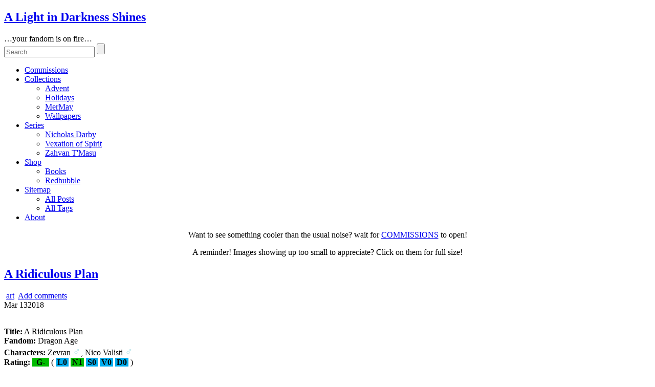

--- FILE ---
content_type: text/html; charset=UTF-8
request_url: https://penbrydd.groundline.net/2018/03/a-ridiculous-plan.html
body_size: 104267
content:
<!DOCTYPE html>
<!--[if IE 6]> <html id="ie6" lang="en-US" prefix="og: http://ogp.me/ns# fb: http://ogp.me/ns/fb#"> <![endif]-->
<!--[if IE 7]> <html id="ie7" lang="en-US" prefix="og: http://ogp.me/ns# fb: http://ogp.me/ns/fb#"> <![endif]-->
<!--[if IE 8]> <html id="ie8" lang="en-US" prefix="og: http://ogp.me/ns# fb: http://ogp.me/ns/fb#"> <![endif]-->
<!--[if !(IE 6) | !(IE 7) | !(IE 8)]><!--> <html lang="en-US" prefix="og: http://ogp.me/ns# fb: http://ogp.me/ns/fb#"> <!--<![endif]-->

<head>
	<meta charset="UTF-8" />
	<link rel="pingback" href="https://penbrydd.groundline.net/xmlrpc.php" />

<meta name="viewport" content="width=device-width, initial-scale=1.0">
<meta http-equiv="X-UA-Compatible" content="IE=edge,chrome=1">
<meta name="HandheldFriendly" content="true">
<link rel='shortcut icon' href='https://penbrydd.groundline.net/favicon.ico' />
	<!--[if lt IE 9]>
	<script src="https://penbrydd.groundline.net/wp-content/themes/suffusion/scripts/html5.js" type="text/javascript"></script>
	<![endif]-->
<title>A Ridiculous Plan &#8211; A Light in Darkness Shines</title>
<meta name='robots' content='max-image-preview:large'>
<link rel="alternate" type="application/rss+xml" title="A Light in Darkness Shines &raquo; Feed" href="https://penbrydd.groundline.net/feed">
<link rel="alternate" type="application/rss+xml" title="A Light in Darkness Shines &raquo; Comments Feed" href="https://penbrydd.groundline.net/comments/feed">
<link rel="alternate" type="application/rss+xml" title="A Light in Darkness Shines &raquo; A Ridiculous Plan Comments Feed" href="https://penbrydd.groundline.net/2018/03/a-ridiculous-plan.html/feed">
<link rel='stylesheet' id='wtrh-css-book-post-css' href='https://penbrydd.groundline.net/wp-content/plugins/writer-helper/css/book.css' media='all'>
<link rel='stylesheet' id='print-css' href='https://penbrydd.groundline.net/wp-content/themes/suffusion-child/css/print.css' media='print'>
<link rel='stylesheet' id='colarch-css' href='https://penbrydd.groundline.net/wp-content/themes/suffusion-child/css/colarch.css' media='all'>
<link rel='stylesheet' id='dtree-css' href='https://penbrydd.groundline.net/wp-content/themes/suffusion-child/scripts/dtree/dtree.css' media='all'>
<link rel='stylesheet' id='example-css' href='https://penbrydd.groundline.net/wp-content/themes/suffusion-child/scripts/tabber/example.css' media='all'>
<link rel='stylesheet' id='suffusion-theme-css' href='https://penbrydd.groundline.net/wp-content/themes/suffusion/style.css' media='all'>
<link rel='stylesheet' id='suffusion-theme-skin-1-css' href='https://penbrydd.groundline.net/wp-content/themes/suffusion/skins/light-theme-green/skin.css' media='all'>
<link rel='stylesheet' id='suffusion-theme-skin-2-css' href='https://penbrydd.groundline.net/wp-content/themes/suffusion/dark-style.css' media='all'>
<link rel='stylesheet' id='suffusion-theme-skin-3-css' href='https://penbrydd.groundline.net/wp-content/themes/suffusion/skins/dark-theme-green/skin.css' media='all'>
<link rel='stylesheet' id='suffusion-child-css' href='https://penbrydd.groundline.net/wp-content/themes/suffusion-child/style.css' media='all'>
<!--[if !IE]>--><link rel='stylesheet' id='suffusion-rounded-css' href='https://penbrydd.groundline.net/wp-content/themes/suffusion/rounded-corners.css' media='all'>
<!--<![endif]-->
<!--[if gt IE 8]><link rel='stylesheet' id='suffusion-rounded-css' href='https://penbrydd.groundline.net/wp-content/themes/suffusion/rounded-corners.css' media='all'>
<![endif]-->
<!--[if lt IE 8]><link rel='stylesheet' id='suffusion-ie-css' href='https://penbrydd.groundline.net/wp-content/themes/suffusion/ie-fix.css' media='all'>
<![endif]-->
<link rel='stylesheet' id='suffusion-generated-css' href='https://penbrydd.groundline.net?amp;suffusion-css=css' media='all'>
<script src='https://penbrydd.groundline.net/wp-includes/js/jquery/jquery.min.js' id='jquery-core-js'></script>
<script src='https://penbrydd.groundline.net/wp-includes/js/jquery/jquery-migrate.min.js' id='jquery-migrate-js'></script>
<script id='wpp-json' type="application/json">
{"sampling_active":0,"sampling_rate":100,"ajax_url":"https:\/\/penbrydd.groundline.net\/wp-json\/wordpress-popular-posts\/v1\/popular-posts","api_url":"https:\/\/penbrydd.groundline.net\/wp-json\/wordpress-popular-posts","ID":7129,"token":"ab88f6e0ae","lang":0,"debug":0}
</script>
<script src='https://penbrydd.groundline.net/wp-content/plugins/wordpress-popular-posts/assets/js/wpp.min.js' id='wpp-js-js'></script>
<script src='https://penbrydd.groundline.net/wp-content/themes/suffusion-child/scripts/dtree/dtree.js' id='script-js'></script>
<script id='suffusion-js-extra'>
var Suffusion_JS = {"wrapper_width_type_page_template_1l_sidebar_php":"fixed","wrapper_max_width_page_template_1l_sidebar_php":"1200","wrapper_min_width_page_template_1l_sidebar_php":"600","wrapper_orig_width_page_template_1l_sidebar_php":"75","wrapper_width_type_page_template_1r_sidebar_php":"fixed","wrapper_max_width_page_template_1r_sidebar_php":"1200","wrapper_min_width_page_template_1r_sidebar_php":"600","wrapper_orig_width_page_template_1r_sidebar_php":"75","wrapper_width_type_page_template_1l1r_sidebar_php":"fixed","wrapper_max_width_page_template_1l1r_sidebar_php":"1200","wrapper_min_width_page_template_1l1r_sidebar_php":"600","wrapper_orig_width_page_template_1l1r_sidebar_php":"75","wrapper_width_type_page_template_2l_sidebars_php":"fixed","wrapper_max_width_page_template_2l_sidebars_php":"1200","wrapper_min_width_page_template_2l_sidebars_php":"600","wrapper_orig_width_page_template_2l_sidebars_php":"75","wrapper_width_type_page_template_2r_sidebars_php":"fixed","wrapper_max_width_page_template_2r_sidebars_php":"1200","wrapper_min_width_page_template_2r_sidebars_php":"600","wrapper_orig_width_page_template_2r_sidebars_php":"75","wrapper_width_type":"fluid","wrapper_max_width":"1200","wrapper_min_width":"600","wrapper_orig_width":"95","wrapper_width_type_page_template_no_sidebars_php":"fluid","wrapper_max_width_page_template_no_sidebars_php":"1200","wrapper_min_width_page_template_no_sidebars_php":"600","wrapper_orig_width_page_template_no_sidebars_php":"95","suf_featured_interval":"4000","suf_featured_transition_speed":"1000","suf_featured_fx":"fade","suf_featured_pause":"Pause","suf_featured_resume":"Resume","suf_featured_sync":"0","suf_featured_pager_style":"numbers","suf_nav_delay":"500","suf_nav_effect":"fade","suf_navt_delay":"500","suf_navt_effect":"fade","suf_jq_masonry_enabled":"disabled","suf_fix_aspect_ratio":"preserve","suf_show_drop_caps":""};
</script>
<script src='https://penbrydd.groundline.net/wp-content/themes/suffusion/scripts/suffusion.js' id='suffusion-js'></script>
<link rel="https://api.w.org/" href="https://penbrydd.groundline.net/wp-json/"><link rel="alternate" type="application/json" href="https://penbrydd.groundline.net/wp-json/wp/v2/posts/7129"><link rel="EditURI" type="application/rsd+xml" title="RSD" href="https://penbrydd.groundline.net/xmlrpc.php?rsd">
<link rel="canonical" href="https://penbrydd.groundline.net/2018/03/a-ridiculous-plan.html">
<link rel="alternate" type="application/json+oembed" href="https://penbrydd.groundline.net/wp-json/oembed/1.0/embed?url=https%3A%2F%2Fpenbrydd.groundline.net%2F2018%2F03%2Fa-ridiculous-plan.html">
<link rel="alternate" type="text/xml+oembed" href="https://penbrydd.groundline.net/wp-json/oembed/1.0/embed?url=https%3A%2F%2Fpenbrydd.groundline.net%2F2018%2F03%2Fa-ridiculous-plan.html&#038;format=xml">
<!--CSS-->
	<link rel="stylesheet" type="text/css" href="/wp-content/luxintenebris/fonts/FontAwesome/font-awesome.min.css" />
	<link rel="stylesheet" type="text/css" href="/wp-content/luxintenebris/fonts/EagleLake/EagleLake.css" />
<!--JS-->
	<script type="text/javascript" src="/wp-content/themes/suffusion-child/scripts/tabber/tabber-minimized.js"></script>
<!--META-->
	<meta name="RATING" content="RTA-5042-1996-1400-1577-RTA" />
	<link href='https://penbrydd.groundline.net/favicon.ico' rel='shortcut icon' type='image/vnd.microsoft.icon'/>
	<link href='https://penbrydd.groundline.net/favicon.ico' rel="icon" type='image/x-icon'/>            <style id="wpp-loading-animation-styles">@-webkit-keyframes bgslide{from{background-position-x:0}to{background-position-x:-200%}}@keyframes bgslide{from{background-position-x:0}to{background-position-x:-200%}}.wpp-widget-placeholder,.wpp-widget-block-placeholder{margin:0 auto;width:60px;height:3px;background:#dd3737;background:linear-gradient(90deg,#dd3737 0%,#571313 10%,#dd3737 100%);background-size:200% auto;border-radius:3px;-webkit-animation:bgslide 1s infinite linear;animation:bgslide 1s infinite linear}</style>
            <!-- Start Additional Feeds -->
<!-- End Additional Feeds -->
<!-- location header -->

<!-- START - Open Graph and Twitter Card Tags 3.3.7 -->
 <!-- Facebook Open Graph -->
  <meta property="og:locale" content="en_US"/>
  <meta property="og:site_name" content="A Light in Darkness Shines"/>
  <meta property="og:title" content="A Ridiculous Plan"/>
  <meta property="og:url" content="https://penbrydd.groundline.net/2018/03/a-ridiculous-plan.html"/>
  <meta property="og:type" content="article"/>
  <meta property="og:description" content="Title: A Ridiculous Plan
Fandom: Dragon Age
Characters: Zevran &#x2642;, Nico Valisti &#x2642;
Rating: G- ( L0 N1 S0 V0 D0 )
Warnings: Two dudes, no shirts
Notes: 2/2 for earlgreyer1, featuring Zevran and Nico Valisti. I swear, I keep aiming for something romantic, but these two always look lik"/>
  <meta property="og:image" content="https://media.groundline.net/images/opp/EarlGreyer/zev-nico-badideas-01-fix_600.jpg"/>
  <meta property="og:image:url" content="https://media.groundline.net/images/opp/EarlGreyer/zev-nico-badideas-01-fix_600.jpg"/>
  <meta property="og:image:secure_url" content="https://media.groundline.net/images/opp/EarlGreyer/zev-nico-badideas-01-fix_600.jpg"/>
  <meta property="article:published_time" content="2018-03-13T00:26:37+00:00"/>
  <meta property="article:modified_time" content="2023-01-03T22:35:17+00:00" />
  <meta property="og:updated_time" content="2023-01-03T22:35:17+00:00" />
  <meta property="article:section" content="art"/>
 <!-- Google+ / Schema.org -->
  <meta itemprop="name" content="A Ridiculous Plan"/>
  <meta itemprop="headline" content="A Ridiculous Plan"/>
  <meta itemprop="description" content="Title: A Ridiculous Plan
Fandom: Dragon Age
Characters: Zevran &#x2642;, Nico Valisti &#x2642;
Rating: G- ( L0 N1 S0 V0 D0 )
Warnings: Two dudes, no shirts
Notes: 2/2 for earlgreyer1, featuring Zevran and Nico Valisti. I swear, I keep aiming for something romantic, but these two always look lik"/>
  <meta itemprop="image" content="https://media.groundline.net/images/opp/EarlGreyer/zev-nico-badideas-01-fix_600.jpg"/>
  <meta itemprop="datePublished" content="2018-03-13"/>
  <meta itemprop="dateModified" content="2023-01-03T22:35:17+00:00" />
  <meta itemprop="author" content="Ywain Penbrydd"/>
  <!--<meta itemprop="publisher" content="A Light in Darkness Shines"/>--> <!-- To solve: The attribute publisher.itemtype has an invalid value -->
 <!-- Twitter Cards -->
  <meta name="twitter:title" content="A Ridiculous Plan"/>
  <meta name="twitter:url" content="https://penbrydd.groundline.net/2018/03/a-ridiculous-plan.html"/>
  <meta name="twitter:description" content="Title: A Ridiculous Plan
Fandom: Dragon Age
Characters: Zevran &#x2642;, Nico Valisti &#x2642;
Rating: G- ( L0 N1 S0 V0 D0 )
Warnings: Two dudes, no shirts
Notes: 2/2 for earlgreyer1, featuring Zevran and Nico Valisti. I swear, I keep aiming for something romantic, but these two always look lik"/>
  <meta name="twitter:image" content="https://media.groundline.net/images/opp/EarlGreyer/zev-nico-badideas-01-fix_600.jpg"/>
  <meta name="twitter:card" content="summary_large_image"/>
 <!-- SEO -->
 <!-- Misc. tags -->
 <!-- is_singular -->
<!-- END - Open Graph and Twitter Card Tags 3.3.7 -->
	
</head>

<body class="post-template-default single single-post postid-7129 single-format-standard light-theme-green dark-style dark-theme-green suffusion-custom device-desktop">
    				<div id="wrapper" class="fix">
					<div id="header-container" class="custom-header fix">
					<header id="header" class="fix">
			<h2 class="blogtitle center"><a href="https://penbrydd.groundline.net">A Light in Darkness Shines</a></h2>
		<div class="description center">&#8230;your fandom is on fire&#8230;</div>
    </header><!-- /header -->
 	<nav id="nav" class="tab fix">
		<div class='col-control center'>
	<!-- right-header-widgets -->
	<div id="right-header-widgets" class="warea">
	
<form method="get" class="searchform " action="https://penbrydd.groundline.net//">
	<input type="text" name="s" class="searchfield"
			placeholder="Search"
			/>
	<input type="submit" class="searchsubmit" value="" name="searchsubmit" />
</form>
	</div>
	<!-- /right-header-widgets -->
<ul class='sf-menu'>
<li id="menu-item-7062" class="menu-item menu-item-type-custom menu-item-object-custom menu-item-7062 dd-tab"><a href="https://penbrydd.groundline.net/commission-request-form">Commissions</a></li>
<li id="menu-item-7769" class="menu-item menu-item-type-custom menu-item-object-custom menu-item-has-children menu-item-7769 dd-tab"><a href="#">Collections</a>
<ul class="sub-menu">
	<li id="menu-item-7767" class="menu-item menu-item-type-post_type menu-item-object-page menu-item-7767"><a href="https://penbrydd.groundline.net/collections/advent-archive">Advent</a></li>
	<li id="menu-item-11518" class="menu-item menu-item-type-post_type menu-item-object-page menu-item-11518"><a href="https://penbrydd.groundline.net/collections/holiday-collections">Holidays</a></li>
	<li id="menu-item-12193" class="menu-item menu-item-type-post_type menu-item-object-page menu-item-12193"><a href="https://penbrydd.groundline.net/collections/mermay-collection">MerMay</a></li>
	<li id="menu-item-12060" class="menu-item menu-item-type-post_type menu-item-object-page menu-item-12060"><a href="https://penbrydd.groundline.net/collections/wallpaper-collection">Wallpapers</a></li>
</ul>
</li>
<li id="menu-item-11673" class="menu-item menu-item-type-custom menu-item-object-custom menu-item-has-children menu-item-11673 dd-tab"><a href="https://penbrydd.groundline.net/series">Series</a>
<ul class="sub-menu">
	<li id="menu-item-11689" class="menu-item menu-item-type-post_type menu-item-object-page menu-item-11689"><a title="Original. Jesus comes back as a rave DJ." href="https://penbrydd.groundline.net/series/the-world-of-nicholas-darby-raver-messiah">Nicholas Darby</a></li>
	<li id="menu-item-11674" class="menu-item menu-item-type-post_type menu-item-object-page menu-item-11674"><a title="Fanfic. A Criminal Minds/Lone Gunmen/Shadow Unit crossover." href="https://penbrydd.groundline.net/series/vexation-of-spirit">Vexation of Spirit</a></li>
	<li id="menu-item-11695" class="menu-item menu-item-type-post_type menu-item-object-page menu-item-11695"><a title="Fanfic. Star Trek. Some dialogue in Vulcan." href="https://penbrydd.groundline.net/series/zahvan-tmasu">Zahvan T'Masu</a></li>
</ul>
</li>
<li id="menu-item-7772" class="menu-item menu-item-type-custom menu-item-object-custom menu-item-has-children menu-item-7772 dd-tab"><a href="#">Shop</a>
<ul class="sub-menu">
	<li id="menu-item-7770" class="menu-item menu-item-type-custom menu-item-object-custom menu-item-7770"><a href="http://www.lulu.com/spotlight/penbrydd">Books</a></li>
	<li id="menu-item-7771" class="menu-item menu-item-type-custom menu-item-object-custom menu-item-7771"><a href="https://www.redbubble.com/people/penbrydd/shop">Redbubble</a></li>
</ul>
</li>
<li id="menu-item-7764" class="menu-item menu-item-type-custom menu-item-object-custom menu-item-has-children menu-item-7764 dd-tab"><a href="#">Sitemap</a>
<ul class="sub-menu">
	<li id="menu-item-7766" class="menu-item menu-item-type-custom menu-item-object-custom menu-item-7766"><a href="https://penbrydd.groundline.net/tags-list/all-posts-ever">All Posts</a></li>
	<li id="menu-item-2328" class="menu-item menu-item-type-post_type menu-item-object-page menu-item-2328"><a href="https://penbrydd.groundline.net/tags-list">All Tags</a></li>
</ul>
</li>
<li id="menu-item-861" class="menu-item menu-item-type-post_type menu-item-object-page menu-item-861 dd-tab"><a href="https://penbrydd.groundline.net/about-the-author">About</a></li>

</ul>
		</div><!-- /col-control -->
	</nav><!-- /nav -->
			</div><!-- //#header-container -->
<!-- horizontal-outer-widgets-1 Widget Area -->
<div id="horizontal-outer-widgets-1" class="dbx-group boxed warea fix">
	<!-- widget start --><aside id="custom_html-2" class="widget_text suf-widget suf-horizontal-widget suf-widget-1c widget_custom_html"><div class="widget_text dbx-content"><div class="textwidget custom-html-widget"><p style="text-align:center;">Want to see something cooler than the usual noise? wait for <a href="https://penbrydd.groundline.net/commission-request-form">COMMISSIONS</a> to open!</p>
<p style="text-align:center; display:none;"><a href="https://penbrydd.groundline.net/commission-request-form">COMMISSIONS</a> ARE OPEN FROM 1 AUGUST TO 31 AUGUST 2024!<br />(Get yourself some shines to keep the walls from staring back at you!)</p>
<p style="text-align:center;">A reminder! Images showing up too small to appreciate? Click on them for full size!</p></div></div></aside><!-- widget end --></div>
<!-- /horizontal-outer-widgets-1 -->			<div id="container" class="fix">
				    <div id="main-col">
		  	<div id="content">
	<article class="post-7129 post type-post status-publish format-standard hentry category-art tag-art tag-cc-nico-valisti tag-da tag-da-zevran tag-commission tag-rating-general category-248-id full-content meta-position-corners fix" id="post-7129">
<header class='post-header title-container fix'>
	<div class="title">
		<h1 class="posttitle"><a href='https://penbrydd.groundline.net/2018/03/a-ridiculous-plan.html' class='entry-title' rel='bookmark' title='A Ridiculous Plan' >A Ridiculous Plan</a></h1>
		<div class="postdata fix">
					<span class="category"><span class="icon">&nbsp;</span><a href="https://penbrydd.groundline.net/category/art" rel="category tag">art</a></span>
							<span class="comments"><span class="icon">&nbsp;</span><a href="#respond">Add comments</a></span>
					</div><!-- /.postdata -->
		</div><!-- /.title -->
		<div class="date"><span class="month">Mar</span> <span
			class="day">13</span><span class="year">2018</span></div>
	</header><!-- /.title-container -->
	<span class='post-format-icon'>&nbsp;</span><span class='updated' title='2018-03-13T00:26:37+00:00'></span>		<div class="entry-container fix">
			<div class="entry fix">
<p><strong>Title:</strong> A Ridiculous Plan<br>
<strong>Fandom:</strong> Dragon Age<br>
<strong>Characters:</strong> Zevran <span style="color: #b0e0e6;font-size: 1.3em;font-weight:900" title="Male">&#x2642;</span>, Nico Valisti <span style="color: #b0e0e6;font-size: 1.3em;font-weight:900" title="Male">&#x2642;</span><br>
<strong>Rating:</strong> <span style="padding:0px 8px;background: #0B0;text-align: center;font-weight: bold;color: #000" title="General with some exceptions">G-</span> ( <span style="background:#00ADEF;text-align:center;font-weight:bold;padding:0px 3px;color:#000" title="Language 0: Inoffensive slang; no profanity.">L0</span> <span style="background:#0B0;text-align:center;font-weight:bold;padding:0px 3px;color:#000" title="Nudity 1: Revealing attire, bathing suits, shirtless gents.">N1</span> <span style="background:#00ADEF;text-align:center;font-weight:bold;padding:0px 3px;color:#000" title="Sex 0: May contain romance, hugging, or friendly kisses, but no sex.">S0</span> <span style="background:#00ADEF;text-align:center;font-weight:bold;padding:0px 3px;color:#000" title="Violence 0: Shouting matches, fits of anger, non-explicit threats of violence and property damage.">V0</span> <span style="background:#00ADEF;text-align:center;font-weight:bold;padding:0px 3px;color:#000" title="Drugs 0: Coffee and vitamins. Nothing that has ever been illegal.">D0</span> )<br>
<strong>Warnings:</strong> Two dudes, no shirts<br>
<strong>Notes:</strong> 2/2 for <a href="https://www.pillowfort.social/Beck_Grey-Earl_Greyer"><img decoding="async" src="https://penbrydd.groundline.net/wp-content/luxintenebris/service/tumblr.png" width="16px" height="16px" style="vertical-align: bottom;border: 0;padding-right: 1px" alt="Tumblr" title="Tumblr">earlgreyer1</a>, featuring Zevran and Nico Valisti. I swear, I keep aiming for something romantic, but these two always look like they're up to something.<br>
<span id="more-7129"></span></p>
<hr />
<p>
<a href="https://media.groundline.net/images/opp/EarlGreyer/zev-nico-badideas-01-fix.jpg"><img decoding="async" fetchpriority="high" src="https://media.groundline.net/images/opp/EarlGreyer/zev-nico-badideas-01-fix_600.jpg" width="600" height="900" alt="[IMG] zev-nico-badideas-01-fix.jpg" class="aligncenter size-medium" /></a></p>
<p><em>"That sounds terrible, caro. Let's do it."</em></p>
<div class='yarpp yarpp-related yarpp-related-website yarpp-template-list'>
<!-- YARPP List -->
<h3>Related posts:</h3><ol>
<li><a href="https://penbrydd.groundline.net/2018/03/the-antivan-way.html" rel="bookmark" title="The Antivan Way">The Antivan Way</a></li>
<li><a href="https://penbrydd.groundline.net/2018/03/the-afternoon-view.html" rel="bookmark" title="The Afternoon View">The Afternoon View</a></li>
<li><a href="https://penbrydd.groundline.net/2018/02/assassin-with-extra-sass.html" rel="bookmark" title="Assassin With Extra Sass">Assassin With Extra Sass</a></li>
<li><a href="https://penbrydd.groundline.net/2021/02/february-pinup-03-hearts-and-flowers.html" rel="bookmark" title="February Pinup 03 &#8211; Hearts and Flowers">February Pinup 03 &#8211; Hearts and Flowers</a></li>
</ol>  <b>Warning:</b> Related posts are not content filtered. Assume it's all porn, unless you know otherwise!
</div>
			</div><!--/entry -->
		</div><!-- .entry-container -->
<footer class="post-footer postdata fix">
<span class="author"><span class="icon">&nbsp;</span>Posted by <span class="vcard"><a href="https://penbrydd.groundline.net/author/penbrydd" class="url fn" rel="author">Ywain Penbrydd</a></span> at 00:26</span>		<span class="tags tax"><span class="icon">&nbsp;</span>Tagged with: <a href="https://penbrydd.groundline.net/tag/art" rel="tag">.art</a>, <a href="https://penbrydd.groundline.net/tag/cc-nico-valisti" rel="tag">cc: nico valisti</a>, <a href="https://penbrydd.groundline.net/tag/da" rel="tag">da</a>, <a href="https://penbrydd.groundline.net/tag/da-zevran" rel="tag">da: zevran</a>, <a href="https://penbrydd.groundline.net/tag/commission" rel="tag">opp: commission</a>, <a href="https://penbrydd.groundline.net/tag/rating-general" rel="tag">rating: general</a></span>
	</footer><!-- .post-footer -->
<section id="comments">
	<div id="respond" class="comment-respond">
		<h3 id="reply-title" class="comment-reply-title"><span class="icon">&nbsp;</span>Leave a Reply <small><a rel="nofollow" id="cancel-comment-reply-link" href="/2018/03/a-ridiculous-plan.html#respond" style="display:none;">Cancel reply</a></small></h3><form action="https://penbrydd.groundline.net/wp-comments-post.php" method="post" id="commentform" class="comment-form"><span></span>
					<p>
						<label for='comment' class='textarea suf-comment-label'>Your Comment</label>
						<textarea name='comment' id='comment' cols='60' rows='10' tabindex='4' class='textarea'></textarea>
					</p><p class="form-allowed-tags">You may use these <abbr title="HyperText Markup Language">HTML</abbr> tags and attributes: <code>&lt;a href=&quot;&quot; title=&quot;&quot;&gt; &lt;abbr title=&quot;&quot;&gt; &lt;acronym title=&quot;&quot;&gt; &lt;b&gt; &lt;blockquote cite=&quot;&quot;&gt; &lt;cite&gt; &lt;code&gt; &lt;del datetime=&quot;&quot;&gt; &lt;em&gt; &lt;i&gt; &lt;q cite=&quot;&quot;&gt; &lt;s&gt; &lt;strike&gt; &lt;strong&gt; </code></p>
					<p>
						<label for='author' class='suf-comment-label'>Name</label>
						<input type='text' name='author' id='author' class='textarea' value='' size='28' tabindex='1' /> (required)
					</p>

					<p>
						<label for='email' class='suf-comment-label'>E-mail</label>
						<input type='text' name='email' id='email' value='' size='28' tabindex='2' class='textarea' /> (required)
					</p>

					<p>
						<label for='url' class='suf-comment-label'>URI</label>
						<input type='text' name='url' id='url' value='' size='28' tabindex='3' class='textarea' />
					</p>
<p class="form-submit"><input name="submit" type="submit" id="submit" class="submit" value="Submit Comment"> <input type='hidden' name='comment_post_ID' value='7129' id='comment_post_ID'>
<input type='hidden' name='comment_parent' id='comment_parent' value='0'>
</p></form>	</div><!-- #respond -->
	</section>   <!-- #comments -->	</article><!--/post -->
<nav class='post-nav fix'>
<table>
<tr>
	<td class='previous'><a href="https://penbrydd.groundline.net/2018/03/the-antivan-way.html" rel="prev"><span class="icon">&nbsp;</span> The Antivan Way</a></td>
	<td class='next'><a href="https://penbrydd.groundline.net/2018/03/march-pinup-02-festival-of-flowers.html" rel="next"><span class="icon">&nbsp;</span> March Pinup 02 &#8211; Festival of Flowers</a></td>
</tr>
</table>
</nav>
      </div><!-- content -->
    </div><!-- main col -->
<div id='sidebar-shell-1' class='sidebar-shell sidebar-shell-right'>
<div class="dbx-group right boxed warea noprint" id="sidebar">
<div class="tabber">
    <div class="tabbertab">
    <h3>Profile</h3>
	<img src="https://penbrydd.groundline.net/wp-content/luxintenebris/ice-100px.jpg" alt="usericon" class="profimg" width="100" height="100" /><div class="proftxt"><!--Ywain Penbrydd writes mountains of crappy fic. These stories are now written here, where he has the ability to filter them for suck before releasing them into the wild. Occasionally, he also makes icons, banners, and other art-garbage.-->Ywain Penbrydd is a writer-turned-artist specialising in stories with happy endings and men as objects of desire. His work ranges from things you could show your grandmother to things your grandmother probably found in her last search for a well-hung Prince Charming.
	</div>
    </div>
<!-- TAB 1:2 -->
     <div class="tabbertab">
    <h3>Outside</h3>
    <strong>Things That Are Also Me</strong>
    <ul class="icons-ul" style="list-style: none;">
<li><i class="icons-li icon-large"><img src="https://penbrydd.groundline.net/wp-content/luxintenebris/service/ao3.png" alt="AO3" title="AO3" /></i> <a href='https://archiveofourown.org/users/penbrydd'>Penbrydd @ AO3</a></li>
<li><i class="icons-li icon-large"><img src="https://penbrydd.groundline.net/wp-content/luxintenebris/service/dw_1.png" alt="Dreamwidth" title="Dreamwidth" /></i> <a href='https://penbrydd.dreamwidth.org/'>Penbrydd @ DW</a></li>
<li><i class="icons-li icon-large"><img src="https://penbrydd.groundline.net/wp-content/luxintenebris/service/ffn.png" alt="FanFiction.Net" title="FanFiction.Net" /></i> <a href='https://fanfiction.net/~penbrydd'>Penbrydd @ FFN</a></li>
<li><i class="icons-li icon-large"><img src="https://penbrydd.groundline.net/wp-content/luxintenebris/service/ffn.png" alt="Fictionpress" title="Fictionpress" /></i> <a href='https://www.fictionpress.com/~penbrydd'>Penbrydd @ FP</a></li>
<!--<li><i class="icons-li icon-large icon icon-heartbeat" title="K/S Archive" style="color:#C00;"></i><a href='https://ksarchive.com/viewuser.php?uid=921'>Penbrydd @ The K/S Archive</a></li>-->
<li><i class="icons-li icon-large"><img src="https://penbrydd.groundline.net/wp-content/luxintenebris/service/mastodon.png" alt="Mastodon" title="Mastodon" /></i> <a rel="me" href="https://social.y-gallery.net/@penbrydd">Penbrydd @ y!Social</a></li>
<li><i class="icons-li icon-large"><img src="https://penbrydd.groundline.net/wp-content/luxintenebris/service/yg.png" alt="y!Gallery" title="y!Gallery" /></i> <a href='https://old.y-gallery.net/user/penbrydd/'>Penbrydd @ y!Gal</a></li>
</ul>
<strong>Group Projects</strong>
<ul class="icons-ul" style="list-style: none;">
<li><i class="icons-li icon-large" title="Patreon"><svg xmlns="http://www.w3.org/2000/svg"
     viewBox="0 0 8 8"
     width="16px"
     height="16px"
     fill="#F96854">
    <path d="M2.32081783.3678855c.869042-.40526652 1.88661925-.47774603 2.80665096-.20727372.80652418.2346745 1.53190822.73363407 2.0426921 1.3983242.5050198.6523156.79854318 1.4641745.82647667 2.28752405.0354711.8511923-.21060967 1.71122356-.6952336 2.4134793-.71030882 1.0518368-1.9482503 1.72713368-3.22254963 1.73950823-.63803645.0008839-1.2760729.00044195-1.91366597 0 .00532067-1.34042898.0004434-2.68085797.00310373-4.0217289.00221694-.50647268.23011877-1.00499028.60921618-1.34131288.36180524-.3279256.85973083-.5002854 1.3474585-.46404565.50457642.03093638.98831357.2859405 1.30267622.68015833.3232304.3968695.46422805.93295272.38131434 1.4376576-.08114014.53122177-.41368172 1.01603898-.87790977 1.2882791-.5373872.3252739-1.2406018.3345548-1.7935076.04021728.00044338.43487706-.0008868.86975412.00044338 1.30463118.4934917.14407512 1.02201113.16838228 1.52392723.0539177.7431196-.16219502 1.4144102-.6174017 1.8444973-1.24187455.40969124-.5855814.59946164-1.31788962.52851943-2.02810043-.06030086-.6514317-.34052257-1.27944013-.78302457-1.7620476-.41013462-.4507872-.95860653-.77561914-1.55363427-.913507-.6837055-.162195-1.42372137-.07866678-2.05200326.23600036C1.64553673 1.7542771.962718 2.8206982.95207668 3.932198.95030312 5.2876532.95163328 6.6435504.9511899 7.99944755c-.3165796.0008839-.63360256.00044195-.95062554.00044195-.0004434-1.32584468.0004434-2.65168938-.0004434-3.97709212-.00443387-.56569374.11306415-1.13227137.3440697-1.6493508C.73215587 1.49662128 1.44778534.7691745 2.32081784.3678855z" />
</svg></i> <a href="https://www.patreon.com/kirkwallgazette">Kirkwall Gazette @ Patreon</a></li>
<li><i class="icons-li icon-large"><img src="https://penbrydd.groundline.net/wp-content/luxintenebris/service/github-p.png" alt="GitHub Pages" title="GitHub Pages" style="height:16px;wideth:16px;" /></i> <a href="https://dhwty.github.io/YouAndOblivion/dist/">You and Oblivion (a DE fangame)</a></li>
</ul>
    </div>
    <!-- TAB 1:3 -->
    	<div class="tabbertab">
		<h3>Donations</h3>
		No commission ideas, but you'd like to make sure I keep making shiny things? Throw pocket change! <br /><br />
		<a href="https://ko-fi.com/N4N1CQ3JE" target="_blank"><img height="36" style="border:0px;height:36px;" src="https://penbrydd.groundline.net/wp-content/luxintenebris/kofi2.png" border="0" alt="Buy Me a Coffee at ko-fi.com" /></a>
	</div>
</div>
<!-- TAB SET 2 -->
<div class="tabber">
	<!-- TAB 2:1 -->
    <div class="tabbertab">
    <h3>Tags</h3>
  <style>
/*------------------------------------------------------------|
| dTree 2.05 | www.destroydrop.com/javascript/tree/ |
|-------------------------------------------------------------|
| Copyright (c) 2002-2003 Geir Landr&#xf6;                    |
|-----------------------------------------------------------*/
.tree-menu{
    max-width: 99%;
    margin: 10px auto;
}
.tree-menu input {
	font-size: 1em;
}
.tree-menu ol.tree {
	padding-left: 10px;
}
.tree-menu li {
	list-style-type: none;
        user-select: none;
	position: relative;
	margin-left: -20px;
       border-left: 1px dotted #aaa;
	line-height: 20px!important;
}
.tree-menu .base{
	display: inline-block;
	padding-left: 21px;
	text-decoration: none;
	border-left: none;
}
.tree-menu li label {
	padding-left: 14px;
	cursor: pointer;
	color:#ccc;
}
.tree-menu li label:hover{
	background:#ccc;
	color:#333;
}
.tree-menu li input {
	width: 1em;
	height: 1em;
	position: absolute;
	left: -0.7em;
	top: 0;
	opacity: 0;
	cursor: pointer;
}
.tree-menu li input+ol {
	height: 1em;
	margin: -16px 0 0 -44px;
	background: url("https://penbrydd.groundline.net/wp-content/themes/suffusion-child/scripts/dtree/img-blk/nolines_plus.gif") no-repeat 40px 0;
}
.tree-menu li input+ol>li {
	display: none;
	margin-left: -14px !important;
	padding-left: 1px
}
.tree-menu li.file {
	margin-left: -14px !important;
}
.tree-menu li.file a {
	display: inline-block;
	text-decoration: none;
}
.tree-menu li input:checked+ol {
	height: auto;
	margin: -21px 0 0 -44px;
	padding: 25px 0 0 80px;
	background: url("https://penbrydd.groundline.net/wp-content/themes/suffusion-child/scripts/dtree/img-blk/nolines_minus.gif") no-repeat 40px 5px;
}
.tree-menu li input:checked+ol>li {
	display: block;
	margin: 0 0 0.063em;
}
.tree-menu li input:checked+ol>li:first-child {
	margin: 0 0 0.125em;
}
</style>
<div class="tree-menu">
<li class="base"><i class="icon-list-alt"></i>&nbsp;<a href="https://penbrydd.groundline.net/tag/master">master posts</a></li>
<ol class="tree">
<li>
<label for="menu-1"><i class="icon-folder-close"></i>&nbsp;categories</label>
<input type="checkbox" id="menu-1" />
<ol>
<li class="file"><i class="icon-file-alt"></i>&nbsp;<a href="https://penbrydd.groundline.net/tag/art">.art</a></li>
<li class="file"><i class="icon-file-alt"></i>&nbsp;<a href="https://penbrydd.groundline.net/tag/art-scenery">art: scenery</a></li>
<li class="file"><i class="icon-file-alt"></i>&nbsp;<a href="https://penbrydd.groundline.net/tag/fic">.fic</a></li>
<li>
<label for="menu-1-1"><i class="icon-folder-close"></i>&nbsp;verse</label>
<input type="checkbox" id="menu-1-1" />
<ol>
<li class="file"><i class="icon-file-alt"></i>&nbsp;<a href="https://penbrydd.groundline.net/tag/lyrics">lyrics</a></li>
<li class="file"><i class="icon-file-alt"></i>&nbsp;<a href="https://penbrydd.groundline.net/tag/poem-sonnet">sonnets</a></li>
<li class="file"><i class="icon-file-alt"></i>&nbsp;<a href="https://penbrydd.groundline.net/tag/poem-villanelle">villanelles</a></li>
<li class="file"><i class="icon-file-alt"></i>&nbsp;<a href="https://penbrydd.groundline.net/tag/poem-other">other poetry</a></li>
</ol></li>
<li>
<label for="menu-1-2"><i class="icon-folder-close"></i>&nbsp;meta</label>
<input type="checkbox" id="menu-1-2" />
<ol>
<li class="file"><i class="icon-file-alt"></i>&nbsp;<a href="https://penbrydd.groundline.net/tag/scraps">scraps</a></li>
<li class="file"><i class="icon-file-alt"></i>&nbsp;<a href="https://penbrydd.groundline.net/tag/wip">wips</a></li>
</ol></li>
</ol></li>
<li>
<label for="menu-2"><i class="icon-folder-close"></i>&nbsp;other people&apos;s toys</label>
<input type="checkbox" id="menu-2" />
<ol>
<li>
<label for="menu-2-1"><i class="icon-folder-close"></i>&nbsp;co-conspirators</label>
<input type="checkbox" id="menu-2-1" />
<ol>
<li class="file"><i class="icon-file-alt"></i>&nbsp;<a href="https://penbrydd.groundline.net/tag/co-beatrisu">co: beatrisu</a></li>
<li class="file"><i class="icon-file-alt"></i>&nbsp;<a href="https://penbrydd.groundline.net/tag/co-dk">co: dk</a></li>
<li class="file"><i class="icon-file-alt"></i>&nbsp;<a href="https://penbrydd.groundline.net/tag/co-maverikloki">co: maverikloki</a></li>
<li class="file"><i class="icon-file-alt"></i>&nbsp;<a href="https://penbrydd.groundline.net/tag/co-shinibunny">co: shinibunny</a></li>
</ol></li>
<li>
<label for="menu-2-2"><i class="icon-folder-close"></i>&nbsp;commission</label>
<input type="checkbox" id="menu-2-2" />
<ol>
<li class="file"><i class="icon-file-alt"></i>&nbsp;<a href="https://penbrydd.groundline.net/tag/commission">(all commissions)</a></li>
<li>
<label for="menu-2-2-1"><i class="icon-folder-close"></i>&nbsp;f-list</label>
<input type="checkbox" id="menu-2-2-1" />
<ol>
<li class="file"><i class="icon-file-alt"></i>&nbsp;<a href="https://penbrydd.groundline.net/tag/cc-alex-glass">alex glass</a></li>
<li class="file"><i class="icon-file-alt"></i>&nbsp;<a href="https://penbrydd.groundline.net/tag/cc-aniko">aniko</a></li>
<li class="file"><i class="icon-file-alt"></i>&nbsp;<a href="https://penbrydd.groundline.net/tag/cc-ashumel">ashumel</a></li>
<li class="file"><i class="icon-file-alt"></i>&nbsp;<a href="https://penbrydd.groundline.net/tag/cc-azul">azul</a></li>
<li class="file"><i class="icon-file-alt"></i>&nbsp;<a href="https://penbrydd.groundline.net/tag/cc-ceran">ceran</a></li>
<li class="file"><i class="icon-file-alt"></i>&nbsp;<a href="https://penbrydd.groundline.net/tag/cc-chai">chai</a></li>
<li class="file"><i class="icon-file-alt"></i>&nbsp;<a href="https://penbrydd.groundline.net/tag/cc-darien">darien</a></li>
<li class="file"><i class="icon-file-alt"></i>&nbsp;<a href="https://penbrydd.groundline.net/tag/cc-devonic">devonic</a></li>
<li class="file"><i class="icon-file-alt"></i>&nbsp;<a href="https://penbrydd.groundline.net/tag/cc-elysian-fields">elysian fields</a></li>
<li class="file"><i class="icon-file-alt"></i>&nbsp;<a href="https://penbrydd.groundline.net/tag/cc-feath">feath</a></li>
<li class="file"><i class="icon-file-alt"></i>&nbsp;<a href="https://penbrydd.groundline.net/tag/cc-glitter">glitter</a></li>
<li class="file"><i class="icon-file-alt"></i>&nbsp;<a href="https://penbrydd.groundline.net/tag/cc-hexxy">hexxy</a></li>
<li class="file"><i class="icon-file-alt"></i>&nbsp;<a href="https://penbrydd.groundline.net/tag/cc-kassidy">kassidy</a></li>
<li class="file"><i class="icon-file-alt"></i>&nbsp;<a href="https://penbrydd.groundline.net/tag/cc-kei">kei</a></li>
<li class="file"><i class="icon-file-alt"></i>&nbsp;<a href="https://penbrydd.groundline.net/tag/cc-kerrith">kerrith</a></li>
<li class="file"><i class="icon-file-alt"></i>&nbsp;<a href="https://penbrydd.groundline.net/tag/cc-korgin">korgin</a></li>
<li class="file"><i class="icon-file-alt"></i>&nbsp;<a href="https://penbrydd.groundline.net/tag/cc-melvin">melvin</a></li>
<li class="file"><i class="icon-file-alt"></i>&nbsp;<a href="https://penbrydd.groundline.net/tag/cc-mouri-motonari">mouri motonari</a></li>
<li class="file"><i class="icon-file-alt"></i>&nbsp;<a href="https://penbrydd.groundline.net/tag/cc-natsudra">natsudra</a></li>
<li class="file"><i class="icon-file-alt"></i>&nbsp;<a href="https://penbrydd.groundline.net/tag/cc-ninelei">ninelei</a></li>
<li class="file"><i class="icon-file-alt"></i>&nbsp;<a href="https://penbrydd.groundline.net/tag/cc-noah-campbell">noah campbell</a></li>
<li class="file"><i class="icon-file-alt"></i>&nbsp;<a href="https://penbrydd.groundline.net/tag/cc-rave">rave</a></li>
<li class="file"><i class="icon-file-alt"></i>&nbsp;<a href="https://penbrydd.groundline.net/tag/cc-rykomi">rykomi</a></li>
<li class="file"><i class="icon-file-alt"></i>&nbsp;<a href="https://penbrydd.groundline.net/tag/cc-ryou">ryou</a></li>
<li class="file"><i class="icon-file-alt"></i>&nbsp;<a href="https://penbrydd.groundline.net/tag/cc-teal-deer">teal deer</a></li>
<li class="file"><i class="icon-file-alt"></i>&nbsp;<a href="https://penbrydd.groundline.net/tag/cc-veran">veran</a></li>
<li class="file"><i class="icon-file-alt"></i>&nbsp;<a href="https://penbrydd.groundline.net/tag/cc-verlucien">verlucien</a></li>
<li class="file"><i class="icon-file-alt"></i>&nbsp;<a href="https://penbrydd.groundline.net/tag/cc-viona">viona</a></li>
<li class="file"><i class="icon-file-alt"></i>&nbsp;<a href="https://penbrydd.groundline.net/tag/cc-zhen">zhen</a></li>
</ol></li>
<li>
<label for="menu-2-2-2"><i class="icon-folder-close"></i>&nbsp;y!G</label>
<input type="checkbox" id="menu-2-2-2" />
<ol>
<li>
<label for="menu-2-2-2-1"><i class="icon-folder-close"></i>&nbsp;keldrin</label>
<input type="checkbox" id="menu-2-2-2-1" />
<ol>
<li class="file"><i class="icon-file-alt"></i>&nbsp;<a href="https://penbrydd.groundline.net/tag/cc-abidon">abidon</a></li>
<li class="file"><i class="icon-file-alt"></i>&nbsp;<a href="https://penbrydd.groundline.net/tag/cc-calph">calph</a></li>
<li class="file"><i class="icon-file-alt"></i>&nbsp;<a href="https://penbrydd.groundline.net/tag/cc-jade">jade</a></li>
<li class="file"><i class="icon-file-alt"></i>&nbsp;<a href="https://penbrydd.groundline.net/tag/cc-kemes">kemes</a></li>
<li class="file"><i class="icon-file-alt"></i>&nbsp;<a href="https://penbrydd.groundline.net/tag/cc-karriel">karriel</a></li>
<li class="file"><i class="icon-file-alt"></i>&nbsp;<a href="https://penbrydd.groundline.net/tag/cc-shani">shani</a></li>
<li class="file"><i class="icon-file-alt"></i>&nbsp;<a href="https://penbrydd.groundline.net/tag/cc-sorrick">sorrick</a></li>
</ol></li>
<li>
<label for="menu-2-2-2-2"><i class="icon-folder-close"></i>&nbsp;sargantas</label>
<input type="checkbox" id="menu-2-2-2-2" />
<ol>
<li class="file"><i class="icon-file-alt"></i>&nbsp;<a href="https://penbrydd.groundline.net/tag/cc-frego">frego</a></li>
<li class="file"><i class="icon-file-alt"></i>&nbsp;<a href="https://penbrydd.groundline.net/tag/original-collector">collector</a></li>
<li class="file"><i class="icon-file-alt"></i>&nbsp;<a href="https://penbrydd.groundline.net/tag/original-nephele">nephele</a></li>
<li class="file"><i class="icon-file-alt"></i>&nbsp;<a href="https://penbrydd.groundline.net/tag/d-n-angel-dark-mousy">d.n.angel: dark mousy</a></li>
<li class="file"><i class="icon-file-alt"></i>&nbsp;<a href="https://penbrydd.groundline.net/tag/d-n-angel-krad">d.n.angel: krad</a></li>
<li class="file"><i class="icon-file-alt"></i>&nbsp;<a href="https://penbrydd.groundline.net/tag/ff7-cloud">ff7: cloud</a></li>
<li class="file"><i class="icon-file-alt"></i>&nbsp;<a href="https://penbrydd.groundline.net/tag/ygo-alister">ygo: alister</a></li>
<li class="file"><i class="icon-file-alt"></i>&nbsp;<a href="https://penbrydd.groundline.net/tag/ygo-yami-bakura">ygo: yami bakura</a></li>
</ol></li>
<li class="file"><i class="icon-file-alt"></i>&nbsp;<a href="https://penbrydd.groundline.net/tag/cc-kusacwolf">kusacwolf</a></li>
<li class="file"><i class="icon-file-alt"></i>&nbsp;<a href="https://penbrydd.groundline.net/tag/cc-saiyanboyy">saiyanboyy</a></li>
<li class="file"><i class="icon-file-alt"></i>&nbsp;<a href="https://penbrydd.groundline.net/tag/cc-spyket">spyket</a></li>
<li class="file"><i class="icon-file-alt"></i>&nbsp;<a href="https://penbrydd.groundline.net/tag/cc-teman">teman</a></li>
</ol></li>
<li class="file"><i class="icon-file-alt"></i>&nbsp;<a href="https://penbrydd.groundline.net/tag/cc-estrella">estrella</a></li>
<li class="file"><i class="icon-file-alt"></i>&nbsp;<a href="https://penbrydd.groundline.net/tag/cc-hyperbolica">hyperbolica</a></li>
<li class="file"><i class="icon-file-alt"></i>&nbsp;<a href="https://penbrydd.groundline.net/tag/cc-josriel">josriel</a></li>
<li class="file"><i class="icon-file-alt"></i>&nbsp;<a href="https://penbrydd.groundline.net/tag/cc-jules-yarwood">jules yarwood</a></li>
<li class="file"><i class="icon-file-alt"></i>&nbsp;<a href="https://penbrydd.groundline.net/tag/cc-katte">katt�</a></li>
<li class="file"><i class="icon-file-alt"></i>&nbsp;<a href="https://penbrydd.groundline.net/tag/cc-madame-capra">madame capra</a></li>
<li class="file"><i class="icon-file-alt"></i>&nbsp;<a href="https://penbrydd.groundline.net/tag/cc-nasim">nasim</a></li>
<li class="file"><i class="icon-file-alt"></i>&nbsp;<a href="https://penbrydd.groundline.net/tag/cc-nico-valisti">nico valisti</a></li>
<li class="file"><i class="icon-file-alt"></i>&nbsp;<a href="https://penbrydd.groundline.net/tag/cc-smacky">smacky</a></li>
<li class="file"><i class="icon-file-alt"></i>&nbsp;<a href="https://penbrydd.groundline.net/tag/cc-solaris">solaris</a></li>
<li class="file"><i class="icon-file-alt"></i>&nbsp;<a href="https://penbrydd.groundline.net/tag/cc-stardust">stardust</a></li>
<li class="file"><i class="icon-file-alt"></i>&nbsp;<a href="https://penbrydd.groundline.net/tag/cc-tae-hui">tae-hui</a></li>
<li class="file"><i class="icon-file-alt"></i>&nbsp;<a href="https://penbrydd.groundline.net/tag/cc-valerian">valerian</a></li>
<li class="file"><i class="icon-file-alt"></i>&nbsp;<a href="https://penbrydd.groundline.net/tag/nioh-william-adams">nioh: william adams</a></li>
</ol></li>
<li class="file"><i class="icon-file-alt"></i>&nbsp;<a href="https://penbrydd.groundline.net/tag/birthday">opp: BIRTHDAY</a></li>
<li class="file"><i class="icon-file-alt"></i>&nbsp;<a href="https://penbrydd.groundline.net/tag/gift">opp: gift</a></li>
<li class="file"><i class="icon-file-alt"></i>&nbsp;<a href="https://penbrydd.groundline.net/tag/trade">opp: trade</a></li>
</ol></li>
<li>
<label for="menu-3"><i class="icon-folder-close"></i>&nbsp;fandom</label>
<input type="checkbox" id="menu-3" />
<ol>
<li class="file"><i class="icon-file-alt"></i>&nbsp;<a href="https://penbrydd.groundline.net/tag/avatar">a:tla</a></li>
<li>
<label for="menu-3-1"><i class="icon-folder-close"></i>&nbsp;bleach</label>
<input type="checkbox" id="menu-3-1" />
<ol>
<li class="file"><i class="icon-file-alt"></i>&nbsp;<a href="https://penbrydd.groundline.net/tag/bleach">(bleach)</a></li>
<li class="file"><i class="icon-file-alt"></i>&nbsp;<a href="https://penbrydd.groundline.net/tag/bleach-abarai-renji">abarai renji</a></li>
<li class="file"><i class="icon-file-alt"></i>&nbsp;<a href="https://penbrydd.groundline.net/tag/bleach-aizen-sosuke">aizen sosuke</a></li>
<li class="file"><i class="icon-file-alt"></i>&nbsp;<a href="https://penbrydd.groundline.net/tag/bleach-ayasegawa-yumichika">ayasegawa yumichika</a></li>
<li class="file"><i class="icon-file-alt"></i>&nbsp;<a href="https://penbrydd.groundline.net/tag/bleach-ishida-uryuu">ishida uryuu</a></li>
<li class="file"><i class="icon-file-alt"></i>&nbsp;<a href="https://penbrydd.groundline.net/tag/bleach-kyouraku-shunsui">kyouraku shunsui</a></li>
<li class="file"><i class="icon-file-alt"></i>&nbsp;<a href="https://penbrydd.groundline.net/tag/bleach-ukitake-jyuushirou">ukitake jyuushirou</a></li>
</ol></li>
<li>
<label for="menu-3-2"><i class="icon-folder-close"></i>&nbsp;criminal minds</label>
<input type="checkbox" id="menu-3-2" />
<ol>
<li class="file"><i class="icon-file-alt"></i>&nbsp;<a href="https://penbrydd.groundline.net/tag/cm">(criminal minds)</a></li>
<li class="file"><i class="icon-file-alt"></i>&nbsp;<a href="https://penbrydd.groundline.net/tag/cm-reid">reid</a></li>
</ol></li>
<li>
<label for="menu-3-3"><i class="icon-folder-close"></i>&nbsp;disco elysium</label>
<input type="checkbox" id="menu-3-3" />
<ol>
<li class="file"><i class="icon-file-alt"></i>&nbsp;<a href="https://penbrydd.groundline.net/tag/disco-elysium">(disco elysium)</a></li>
<li class="file"><i class="icon-file-alt"></i>&nbsp;<a href="https://penbrydd.groundline.net/tag/de-kim">kim</a></li>
</ol></li>
<li>
<label for="menu-3-4"><i class="icon-folder-close"></i>&nbsp;dragon age</label>
<input type="checkbox" id="menu-3-4" />
<ol>
<li class="file"><i class="icon-file-alt"></i>&nbsp;<a href="https://penbrydd.groundline.net/tag/da">(dragon age)</a></li>
<li class="file"><i class="icon-file-alt"></i>&nbsp;<a href="https://penbrydd.groundline.net/tag/da-alain">alain</a></li>
<li class="file"><i class="icon-file-alt"></i>&nbsp;<a href="https://penbrydd.groundline.net/tag/da-alistair">alistair</a></li>
<li class="file"><i class="icon-file-alt"></i>&nbsp;<a href="https://penbrydd.groundline.net/tag/da-anders">anders</a></li>
<li class="file"><i class="icon-file-alt"></i>&nbsp;<a href="https://penbrydd.groundline.net/tag/da-andruil">andruil</a></li>
<li class="file"><i class="icon-file-alt"></i>&nbsp;<a href="https://penbrydd.groundline.net/tag/da-aveline">aveline</a></li>
<li class="file"><i class="icon-file-alt"></i>&nbsp;<a href="https://penbrydd.groundline.net/tag/da-bethany">bethany</a></li>
<li class="file"><i class="icon-file-alt"></i>&nbsp;<a href="https://penbrydd.groundline.net/tag/da-bran">bran</a></li>
<li class="file"><i class="icon-file-alt"></i>&nbsp;<a href="https://penbrydd.groundline.net/tag/da-calpernia">calpernia</a></li>
<li class="file"><i class="icon-file-alt"></i>&nbsp;<a href="https://penbrydd.groundline.net/tag/da-carver">carver</a></li>
<li class="file"><i class="icon-file-alt"></i>&nbsp;<a href="https://penbrydd.groundline.net/tag/da-cassandra">cassandra</a></li>
<li class="file"><i class="icon-file-alt"></i>&nbsp;<a href="https://penbrydd.groundline.net/tag/da-charade">charade</a></li>
<li class="file"><i class="icon-file-alt"></i>&nbsp;<a href="https://penbrydd.groundline.net/tag/da-corypheus">corypheus</a></li>
<li class="file"><i class="icon-file-alt"></i>&nbsp;<a href="https://penbrydd.groundline.net/tag/da-cullen">cullen</a></li>
<li class="file"><i class="icon-file-alt"></i>&nbsp;<a href="https://penbrydd.groundline.net/tag/da-delilah">delilah</a></li>
<li class="file"><i class="icon-file-alt"></i>&nbsp;<a href="https://penbrydd.groundline.net/tag/da-dennet">dennet</a></li>
<li class="file"><i class="icon-file-alt"></i>&nbsp;<a href="https://penbrydd.groundline.net/tag/da-donnic">donnic</a></li>
<li class="file"><i class="icon-file-alt"></i>&nbsp;<a href="https://penbrydd.groundline.net/tag/da-elgarnan">elgar�nan</a></li>
<li class="file"><i class="icon-file-alt"></i>&nbsp;<a href="https://penbrydd.groundline.net/tag/da-ella">ella</a></li>
<li class="file"><i class="icon-file-alt"></i>&nbsp;<a href="https://penbrydd.groundline.net/tag/da-felix">felix</a></li>
<li class="file"><i class="icon-file-alt"></i>&nbsp;<a href="https://penbrydd.groundline.net/tag/da-fenris">fenris</a></li>
<li class="file"><i class="icon-file-alt"></i>&nbsp;<a href="https://penbrydd.groundline.net/tag/da-gamlen">gamlen</a></li>
<li class="file"><i class="icon-file-alt"></i>&nbsp;<a href="https://penbrydd.groundline.net/tag/da-gerda">gerda</a></li>
<li class="file"><i class="icon-file-alt"></i>&nbsp;<a href="https://penbrydd.groundline.net/tag/da-ghilannain">ghilan�nain</a></li>
<li class="file"><i class="icon-file-alt"></i>&nbsp;<a href="https://penbrydd.groundline.net/tag/da-isabela">isabela</a></li>
<li class="file"><i class="icon-file-alt"></i>&nbsp;<a href="https://penbrydd.groundline.net/tag/da-jethann">jethann</a></li>
<li class="file"><i class="icon-file-alt"></i>&nbsp;<a href="https://penbrydd.groundline.net/tag/da-josephine">josephine</a></li>
<li class="file"><i class="icon-file-alt"></i>&nbsp;<a href="https://penbrydd.groundline.net/tag/da-karl-thekla">karl thekla</a></li>
<li class="file"><i class="icon-file-alt"></i>&nbsp;<a href="https://penbrydd.groundline.net/tag/da-keili">keili</a></li>
<li class="file"><i class="icon-file-alt"></i>&nbsp;<a href="https://penbrydd.groundline.net/tag/da-keran">keran</a></li>
<li class="file"><i class="icon-file-alt"></i>&nbsp;<a href="https://penbrydd.groundline.net/tag/da-kinnon">kinnon</a></li>
<li class="file"><i class="icon-file-alt"></i>&nbsp;<a href="https://penbrydd.groundline.net/tag/da-leandra">leandra</a></li>
<li class="file"><i class="icon-file-alt"></i>&nbsp;<a href="https://penbrydd.groundline.net/tag/da-leliana">leliana</a></li>
<li class="file"><i class="icon-file-alt"></i>&nbsp;<a href="https://penbrydd.groundline.net/tag/da-lily">lily</a></li>
<li class="file"><i class="icon-file-alt"></i>&nbsp;<a href="https://penbrydd.groundline.net/tag/da-malcolm-hawke">malcolm hawke</a></li>
<li class="file"><i class="icon-file-alt"></i>&nbsp;<a href="https://penbrydd.groundline.net/tag/da-meredith">meredith</a></li>
<li class="file"><i class="icon-file-alt"></i>&nbsp;<a href="https://penbrydd.groundline.net/tag/da-merrill">merrill</a></li>
<li class="file"><i class="icon-file-alt"></i>&nbsp;<a href="https://penbrydd.groundline.net/tag/da-mouse">mouse</a></li>
<li class="file"><i class="icon-file-alt"></i>&nbsp;<a href="https://penbrydd.groundline.net/tag/da-nathaniel">nathaniel</a></li>
<li class="file"><i class="icon-file-alt"></i>&nbsp;<a href="https://penbrydd.groundline.net/tag/da-niall">niall</a></li>
<li class="file"><i class="icon-file-alt"></i>&nbsp;<a href="https://penbrydd.groundline.net/tag/da-orana">orana</a></li>
<li class="file"><i class="icon-file-alt"></i>&nbsp;<a href="https://penbrydd.groundline.net/tag/da-orsino">orsino</a></li>
<li class="file"><i class="icon-file-alt"></i>&nbsp;<a href="https://penbrydd.groundline.net/tag/da-petra">petra</a></li>
<li class="file"><i class="icon-file-alt"></i>&nbsp;<a href="https://penbrydd.groundline.net/tag/da-reeba">reeba</a></li>
<li class="file"><i class="icon-file-alt"></i>&nbsp;<a href="https://penbrydd.groundline.net/tag/da-samson">samson</a></li>
<li class="file"><i class="icon-file-alt"></i>&nbsp;<a href="https://penbrydd.groundline.net/tag/da-sebastian">sebastian</a></li>
<li class="file"><i class="icon-file-alt"></i>&nbsp;<a href="https://penbrydd.groundline.net/tag/da-serendipity">serendipity</a></li>
<li class="file"><i class="icon-file-alt"></i>&nbsp;<a href="https://penbrydd.groundline.net/tag/da-ser-marlein">ser marlein</a></li>
<li class="file"><i class="icon-file-alt"></i>&nbsp;<a href="https://penbrydd.groundline.net/tag/da-tallis">tallis</a></li>
<li class="file"><i class="icon-file-alt"></i>&nbsp;<a href="https://penbrydd.groundline.net/tag/da-the-architect">the architect</a></li>
<li class="file"><i class="icon-file-alt"></i>&nbsp;<a href="https://penbrydd.groundline.net/tag/da-varania">varania</a></li>
<li class="file"><i class="icon-file-alt"></i>&nbsp;<a href="https://penbrydd.groundline.net/tag/da-varric">varric</a></li>
<li class="file"><i class="icon-file-alt"></i>&nbsp;<a href="https://penbrydd.groundline.net/tag/da-zevran">zevran</a></li>
<li>
<label for="menu-3-4-1"><i class="icon-folder-close"></i>&nbsp;protagonists</label>
<input type="checkbox" id="menu-3-4-1" />
<ol>
<li class="file"><i class="icon-file-alt"></i>&nbsp;<a href="https://penbrydd.groundline.net/tag/da-faeducan">f!aeducan</a></li>
<li class="file"><i class="icon-file-alt"></i>&nbsp;<a href="https://penbrydd.groundline.net/tag/da-madaar">m!adaar</a></li>
<li class="file"><i class="icon-file-alt"></i>&nbsp;<a href="https://penbrydd.groundline.net/tag/da-famell">f!amell</a></li>
<li class="file"><i class="icon-file-alt"></i>&nbsp;<a href="https://penbrydd.groundline.net/tag/da-mamell">m!amell</a></li>
<li class="file"><i class="icon-file-alt"></i>&nbsp;<a href="https://penbrydd.groundline.net/tag/da-fbrosca">f!brosca</a></li>
<li class="file"><i class="icon-file-alt"></i>&nbsp;<a href="https://penbrydd.groundline.net/tag/da-fcadash">f!cadash</a></li>
<li class="file"><i class="icon-file-alt"></i>&nbsp;<a href="https://penbrydd.groundline.net/tag/da-fcousland">f!cousland</a></li>
<li class="file"><i class="icon-file-alt"></i>&nbsp;<a href="https://penbrydd.groundline.net/tag/da-mhawke">m!hawke</a></li>
<li class="file"><i class="icon-file-alt"></i>&nbsp;<a href="https://penbrydd.groundline.net/tag/da-flavellan">f!lavellan</a></li>
<li class="file"><i class="icon-file-alt"></i>&nbsp;<a href="https://penbrydd.groundline.net/tag/da-mlavellan">m!lavellan</a></li>
<li class="file"><i class="icon-file-alt"></i>&nbsp;<a href="https://penbrydd.groundline.net/tag/da-mmahariel">m!mahariel</a></li>
<li class="file"><i class="icon-file-alt"></i>&nbsp;<a href="https://penbrydd.groundline.net/tag/da-msurana">m!surana</a></li>
<li class="file"><i class="icon-file-alt"></i>&nbsp;<a href="https://penbrydd.groundline.net/tag/da-ftabris">f!tabris</a></li>
<li class="file"><i class="icon-file-alt"></i>&nbsp;<a href="https://penbrydd.groundline.net/tag/da-ftrevelyan">f!trevelyan</a></li>
<li class="file"><i class="icon-file-alt"></i>&nbsp;<a href="https://penbrydd.groundline.net/tag/da-mtrevelyan">m!trevelyan</a></li>
</ol></li>
<li>
<label for="menu-3-4-2"><i class="icon-folder-close"></i>&nbsp;series: comedy of assholes</label>
<input type="checkbox" id="menu-3-4-2" />
<ol>
<li class="file"><i class="icon-file-alt"></i>&nbsp;<a href="https://penbrydd.groundline.net/tag/rhapsody">(comedy of assholes)</a></li>
<li class="file"><i class="icon-file-alt"></i>&nbsp;<a href="https://penbrydd.groundline.net/tag/rhapsody-anton">anton</a></li>
<li class="file"><i class="icon-file-alt"></i>&nbsp;<a href="https://penbrydd.groundline.net/tag/rhapsody-artemis">artemis</a></li>
<li class="file"><i class="icon-file-alt"></i>&nbsp;<a href="https://penbrydd.groundline.net/tag/rhapsody-asha">asha</a></li>
<li class="file"><i class="icon-file-alt"></i>&nbsp;<a href="https://penbrydd.groundline.net/tag/rhapsody-assing-it-up">assing it up</a></li>
<li class="file"><i class="icon-file-alt"></i>&nbsp;<a href="https://penbrydd.groundline.net/tag/rhapsody-candles">candles</a></li>
<li class="file"><i class="icon-file-alt"></i>&nbsp;<a href="https://penbrydd.groundline.net/tag/rhapsody-cormac">cormac</a></li>
<li class="file"><i class="icon-file-alt"></i>&nbsp;<a href="https://penbrydd.groundline.net/tag/rhapsody-daylen">daylen</a></li>
<li class="file"><i class="icon-file-alt"></i>&nbsp;<a href="https://penbrydd.groundline.net/tag/rhapsody-elissa">elissa</a></li>
<li class="file"><i class="icon-file-alt"></i>&nbsp;<a href="https://penbrydd.groundline.net/tag/rhapsody-ellana">ellana</a></li>
<li class="file"><i class="icon-file-alt"></i>&nbsp;<a href="https://penbrydd.groundline.net/tag/rhapsody-evantia">evantia</a></li>
<li class="file"><i class="icon-file-alt"></i>&nbsp;<a href="https://penbrydd.groundline.net/tag/rhapsody-fendin">fen�din</a></li>
<li class="file"><i class="icon-file-alt"></i>&nbsp;<a href="https://penbrydd.groundline.net/tag/rhapsody-fran">fran</a></li>
<li class="file"><i class="icon-file-alt"></i>&nbsp;<a href="https://penbrydd.groundline.net/tag/rhapsody-gilroy">gilroy</a></li>
<li class="file"><i class="icon-file-alt"></i>&nbsp;<a href="https://penbrydd.groundline.net/tag/rhapsody-gytha">gytha</a></li>
<li class="file"><i class="icon-file-alt"></i>&nbsp;<a href="https://penbrydd.groundline.net/tag/rhapsody-jenet">jenet</a></li>
<li class="file"><i class="icon-file-alt"></i>&nbsp;<a href="https://penbrydd.groundline.net/tag/rhapsody-kaaras">kaaras</a></li>
<li class="file"><i class="icon-file-alt"></i>&nbsp;<a href="https://penbrydd.groundline.net/tag/rhapsody-kalli">kalli</a></li>
<li class="file"><i class="icon-file-alt"></i>&nbsp;<a href="https://penbrydd.groundline.net/tag/rhapsody-leofric">leofric</a></li>
<li class="file"><i class="icon-file-alt"></i>&nbsp;<a href="https://penbrydd.groundline.net/tag/rhapsody-malika">malika</a></li>
<li class="file"><i class="icon-file-alt"></i>&nbsp;<a href="https://penbrydd.groundline.net/tag/rhapsody-murray">murray</a></li>
<li class="file"><i class="icon-file-alt"></i>&nbsp;<a href="https://penbrydd.groundline.net/tag/rhapsody-natia">natia</a></li>
<li class="file"><i class="icon-file-alt"></i>&nbsp;<a href="https://penbrydd.groundline.net/tag/rhapsody-peryn">peryn</a></li>
<li class="file"><i class="icon-file-alt"></i>&nbsp;<a href="https://penbrydd.groundline.net/tag/rhapsody-sheena">sheena</a></li>
<li class="file"><i class="icon-file-alt"></i>&nbsp;<a href="https://penbrydd.groundline.net/tag/rhapsody-tafari">tafari</a></li>
<li class="file"><i class="icon-file-alt"></i>&nbsp;<a href="https://penbrydd.groundline.net/tag/rhapsody-theron">theron</a></li>
<li class="file"><i class="icon-file-alt"></i>&nbsp;<a href="https://penbrydd.groundline.net/tag/rhapsody-tim">tim</a></li>
<li class="file"><i class="icon-file-alt"></i>&nbsp;<a href="https://penbrydd.groundline.net/tag/rhapsody-val">val</a></li>
<li class="file"><i class="icon-file-alt"></i>&nbsp;<a href="https://penbrydd.groundline.net/tag/rhapsody-zuri">zuri</a></li>
</ol></li>
</ol></li>
<li>
<label for="menu-3-5"><i class="icon-folder-close"></i>&nbsp;fear mythos</label>
<input type="checkbox" id="menu-3-5" />
<ol>
<li class="file"><i class="icon-file-alt"></i>&nbsp;<a href="https://penbrydd.groundline.net/tag/fear">(fear mythos)</a></li>
<li class="file"><i class="icon-file-alt"></i>&nbsp;<a href="https://penbrydd.groundline.net/tag/fear-black-dog">black dog</a></li>
<li class="file"><i class="icon-file-alt"></i>&nbsp;<a href="https://penbrydd.groundline.net/tag/fear-brute">brute</a></li>
<li class="file"><i class="icon-file-alt"></i>&nbsp;<a href="https://penbrydd.groundline.net/tag/fear-burning-bride">burning bride</a></li>
<li class="file"><i class="icon-file-alt"></i>&nbsp;<a href="https://penbrydd.groundline.net/tag/fear-cold-boy">cold boy</a></li>
<li class="file"><i class="icon-file-alt"></i>&nbsp;<a href="https://penbrydd.groundline.net/tag/fear-eat">eat</a></li>
<li class="file"><i class="icon-file-alt"></i>&nbsp;<a href="https://penbrydd.groundline.net/tag/fear-mother-of-snakes">mother of snakes</a></li>
<li class="file"><i class="icon-file-alt"></i>&nbsp;<a href="https://penbrydd.groundline.net/tag/fear-nightlanders">nightlanders</a></li>
<li class="file"><i class="icon-file-alt"></i>&nbsp;<a href="https://penbrydd.groundline.net/tag/fear-slenderman">slenderman</a></li>
<li class="file"><i class="icon-file-alt"></i>&nbsp;<a href="https://penbrydd.groundline.net/tag/fear-wooden-girl">wooden girl</a></li>
<li>
<label for="menu-3-5-1"><i class="icon-folder-close"></i>&nbsp;oh god the rapture is burning</label>
<input type="checkbox" id="menu-3-5-1" />
<ol>
<li class="file"><i class="icon-file-alt"></i>&nbsp;<a href="https://penbrydd.groundline.net/tag/fear-rapture">(ogtrib)</a></li>
<li class="file"><i class="icon-file-alt"></i>&nbsp;<a href="https://penbrydd.groundline.net/tag/fear-rapture-colour-of-blood">colour of blood</a></li>
<li class="file"><i class="icon-file-alt"></i>&nbsp;<a href="https://penbrydd.groundline.net/tag/fear-rapture-hunger">hunger</a></li>
<li class="file"><i class="icon-file-alt"></i>&nbsp;<a href="https://penbrydd.groundline.net/tag/fear-rapture-jordan">jordan</a></li>
<li class="file"><i class="icon-file-alt"></i>&nbsp;<a href="https://penbrydd.groundline.net/tag/fear-rapture-musicians">musicians</a></li>
<li class="file"><i class="icon-file-alt"></i>&nbsp;<a href="https://penbrydd.groundline.net/tag/fear-rapture-salmacis">salmacis</a></li>
<li class="file"><i class="icon-file-alt"></i>&nbsp;<a href="https://penbrydd.groundline.net/tag/fear-rapture-thoth">thoth</a></li>
<li class="file"><i class="icon-file-alt"></i>&nbsp;<a href="https://penbrydd.groundline.net/tag/fear-rapture-tour-guide">tour guide</a></li>
</ol></li>
<li>
<label for="menu-3-5-2"><i class="icon-folder-close"></i>&nbsp;pricks &amp; thumbs</label>
<input type="checkbox" id="menu-3-5-2" />
<ol>
<li class="file"><i class="icon-file-alt"></i>&nbsp;<a href="https://penbrydd.groundline.net/tag/fear-thumbs">(pricks and thumbs)</a></li>
<li class="file"><i class="icon-file-alt"></i>&nbsp;<a href="https://penbrydd.groundline.net/tag/fear-thumbs-ana">ana</a></li>
<li class="file"><i class="icon-file-alt"></i>&nbsp;<a href="https://penbrydd.groundline.net/tag/fear-thumbs-fish">fish</a></li>
<li class="file"><i class="icon-file-alt"></i>&nbsp;<a href="https://penbrydd.groundline.net/tag/fear-thumbs-jimmy">jimmy</a></li>
<li class="file"><i class="icon-file-alt"></i>&nbsp;<a href="https://penbrydd.groundline.net/tag/fear-thumbs-lola">lola</a></li>
<li class="file"><i class="icon-file-alt"></i>&nbsp;<a href="https://penbrydd.groundline.net/tag/fear-thumbs-nancy">nancy</a></li>
<li class="file"><i class="icon-file-alt"></i>&nbsp;<a href="https://penbrydd.groundline.net/tag/fear-thumbs-propylaia">propylaia</a></li>
</ol></li>
</ol></li>
<li>
<label for="menu-3-6"><i class="icon-folder-close"></i>&nbsp;forgotten realms</label>
<input type="checkbox" id="menu-3-6" />
<ol>
<li class="file"><i class="icon-file-alt"></i>&nbsp;<a href="https://penbrydd.groundline.net/tag/forgotten-realms">(forgotten realms)</a></li>
<li class="file"><i class="icon-file-alt"></i>&nbsp;<a href="https://penbrydd.groundline.net/tag/fr-boo">boo</a></li>
<li class="file"><i class="icon-file-alt"></i>&nbsp;<a href="https://penbrydd.groundline.net/tag/fr-entreri">entreri</a></li>
<li class="file"><i class="icon-file-alt"></i>&nbsp;<a href="https://penbrydd.groundline.net/tag/fr-gromph">gromph</a></li>
<li class="file"><i class="icon-file-alt"></i>&nbsp;<a href="https://penbrydd.groundline.net/tag/fr-jarlaxle">jarlaxle</a></li>
<li class="file"><i class="icon-file-alt"></i>&nbsp;<a href="https://penbrydd.groundline.net/tag/fr-kimmuriel">kimmuriel</a></li>
<li class="file"><i class="icon-file-alt"></i>&nbsp;<a href="https://penbrydd.groundline.net/tag/fr-minsc">minsc</a></li>
</ol></li>
<li>
<label for="menu-3-7"><i class="icon-folder-close"></i>&nbsp;hellraiser</label>
<input type="checkbox" id="menu-3-7" />
<ol>
<li class="file"><i class="icon-file-alt"></i>&nbsp;<a href="https://penbrydd.groundline.net/tag/hellraiser">(hellraiser)</a></li>
<li class="file"><i class="icon-file-alt"></i>&nbsp;<a href="https://penbrydd.groundline.net/tag/hellraiser-pinhead">pinhead</a></li>
</ol></li>
<li>
<label for="menu-3-8"><i class="icon-folder-close"></i>&nbsp;harry potter</label>
<input type="checkbox" id="menu-3-8" />
<ol>
<li class="file"><i class="icon-file-alt"></i>&nbsp;<a href="https://penbrydd.groundline.net/tag/hp">(harry potter)</a></li>
<li class="file"><i class="icon-file-alt"></i>&nbsp;<a href="https://penbrydd.groundline.net/tag/hp-aberforth-dumbledore">aberforth dumbledore</a></li>
<li class="file"><i class="icon-file-alt"></i>&nbsp;<a href="https://penbrydd.groundline.net/tag/hp-albus-dumbledore">albus dumbledore</a></li>
<li class="file"><i class="icon-file-alt"></i>&nbsp;<a href="https://penbrydd.groundline.net/tag/hp-augustus-rookwood">augustus rookwood</a></li>
<li class="file"><i class="icon-file-alt"></i>&nbsp;<a href="https://penbrydd.groundline.net/tag/hp-bellatrix-lestrange">bellatrix lestrange</a></li>
<li class="file"><i class="icon-file-alt"></i>&nbsp;<a href="https://penbrydd.groundline.net/tag/hp-gellert-grindelwald">gellert grindelwald</a></li>
<li class="file"><i class="icon-file-alt"></i>&nbsp;<a href="https://penbrydd.groundline.net/tag/hp-lily-evans">lily evans</a></li>
<li class="file"><i class="icon-file-alt"></i>&nbsp;<a href="https://penbrydd.groundline.net/tag/hp-lucius-malfoy">lucius malfoy</a></li>
<li class="file"><i class="icon-file-alt"></i>&nbsp;<a href="https://penbrydd.groundline.net/tag/hp-narcissa-malfoy">narcissa malfoy</a></li>
<li class="file"><i class="icon-file-alt"></i>&nbsp;<a href="https://penbrydd.groundline.net/tag/hp-rodolphus-lestrange">rodolphus lestrange</a></li>
<li class="file"><i class="icon-file-alt"></i>&nbsp;<a href="https://penbrydd.groundline.net/tag/hp-severus-snape">severus snape</a></li>
<li class="file"><i class="icon-file-alt"></i>&nbsp;<a href="https://penbrydd.groundline.net/tag/hp-voldemort">voldemort</a></li>
<li>
<label for="menu-3-8-1"><i class="icon-folder-close"></i>&nbsp;fan characters</label>
<input type="checkbox" id="menu-3-8-1" />
<ol>
<li class="file"><i class="icon-file-alt"></i>&nbsp;<a href="https://penbrydd.groundline.net/tag/hp-oc-lestrange-cousins">lestrange cousins</a></li>
<li class="file"><i class="icon-file-alt"></i>&nbsp;<a href="https://penbrydd.groundline.net/tag/hp-oc-mehetabel-prince">mehetabel prince</a></li>
<li class="file"><i class="icon-file-alt"></i>&nbsp;<a href="https://penbrydd.groundline.net/tag/hp-oc-orion-lestrange">orion lestrange</a></li>
<li class="file"><i class="icon-file-alt"></i>&nbsp;<a href="https://penbrydd.groundline.net/tag/hp-oc-phaedrus-entropium">phaedrus entropium</a></li>
<li class="file"><i class="icon-file-alt"></i>&nbsp;<a href="https://penbrydd.groundline.net/tag/hp-oc-randall-prince">randall prince</a></li>
</ol></li>
</ol></li>
<li>
<label for="menu-3-9"><i class="icon-folder-close"></i>&nbsp;lone gunmen</label>
<input type="checkbox" id="menu-3-9" />
<ol>
<li class="file"><i class="icon-file-alt"></i>&nbsp;<a href="https://penbrydd.groundline.net/tag/lgm">(lone gunmen)</a></li>
<li class="file"><i class="icon-file-alt"></i>&nbsp;<a href="https://penbrydd.groundline.net/tag/lgm-byers">byers</a></li>
<li class="file"><i class="icon-file-alt"></i>&nbsp;<a href="https://penbrydd.groundline.net/tag/lgm-langly">langly</a></li>
</ol></li>
<li>
<label for="menu-3-10"><i class="icon-folder-close"></i>&nbsp;lost souls?</label>
<input type="checkbox" id="menu-3-10" />
<ol>
<li class="file"><i class="icon-file-alt"></i>&nbsp;<a href="https://penbrydd.groundline.net/tag/ls">(lost souls?)</a></li>
<li class="file"><i class="icon-file-alt"></i>&nbsp;<a href="https://penbrydd.groundline.net/tag/ls-christian">christian</a></li>
<li class="file"><i class="icon-file-alt"></i>&nbsp;<a href="https://penbrydd.groundline.net/tag/ls-molochai">molochai</a></li>
<li class="file"><i class="icon-file-alt"></i>&nbsp;<a href="https://penbrydd.groundline.net/tag/ls-twig">twig</a></li>
<li class="file"><i class="icon-file-alt"></i>&nbsp;<a href="https://penbrydd.groundline.net/tag/ls-zillah">zillah</a></li>
</ol></li>
<li>
<label for="menu-3-11"><i class="icon-folder-close"></i>&nbsp;naruto</label>
<input type="checkbox" id="menu-3-11" />
<ol>
<li class="file"><i class="icon-file-alt"></i>&nbsp;<a href="https://penbrydd.groundline.net/tag/naruto">naruto</a></li>
<li class="file"><i class="icon-file-alt"></i>&nbsp;<a href="https://penbrydd.groundline.net/tag/naruto-deidara">deidara</a></li>
<li class="file"><i class="icon-file-alt"></i>&nbsp;<a href="https://penbrydd.groundline.net/tag/naruto-ebisu">ebisu</a></li>
<li class="file"><i class="icon-file-alt"></i>&nbsp;<a href="https://penbrydd.groundline.net/tag/naruto-gekkou-hayate">gekkou hayate</a></li>
<li class="file"><i class="icon-file-alt"></i>&nbsp;<a href="https://penbrydd.groundline.net/tag/naruto-hagane-kotetsu">hagane kotetsu</a></li>
<li class="file"><i class="icon-file-alt"></i>&nbsp;<a href="https://penbrydd.groundline.net/tag/naruto-hatake-kakashi">hatake kakashi</a></li>
<li class="file"><i class="icon-file-alt"></i>&nbsp;<a href="https://penbrydd.groundline.net/tag/naruto-kamizuki-izumo">kamizuki izumo</a></li>
<li class="file"><i class="icon-file-alt"></i>&nbsp;<a href="https://penbrydd.groundline.net/tag/naruto-mitarashi-anko">mitarashi anko</a></li>
<li class="file"><i class="icon-file-alt"></i>&nbsp;<a href="https://penbrydd.groundline.net/tag/naruto-namiashi-raidou">namiashi raidou</a></li>
<li class="file"><i class="icon-file-alt"></i>&nbsp;<a href="https://penbrydd.groundline.net/tag/naruto-nara-shikaku">nara shikaku</a></li>
<li class="file"><i class="icon-file-alt"></i>&nbsp;<a href="https://penbrydd.groundline.net/tag/naruto-nara-shikamaru">nara shikamaru</a></li>
<li class="file"><i class="icon-file-alt"></i>&nbsp;<a href="https://penbrydd.groundline.net/tag/naruto-shiranui-genma">shiranui genma</a></li>
<li class="file"><i class="icon-file-alt"></i>&nbsp;<a href="https://penbrydd.groundline.net/tag/naruto-shizune">shizune</a></li>
<li class="file"><i class="icon-file-alt"></i>&nbsp;<a href="https://penbrydd.groundline.net/tag/naruto-temari">temari</a></li>
<li class="file"><i class="icon-file-alt"></i>&nbsp;<a href="https://penbrydd.groundline.net/tag/naruto-tsunade">tsunade</a></li>
<li class="file"><i class="icon-file-alt"></i>&nbsp;<a href="https://penbrydd.groundline.net/tag/naruto-umino-iruka">umino iruka</a></li>
<li class="file"><i class="icon-file-alt"></i>&nbsp;<a href="https://penbrydd.groundline.net/tag/naruto-uzuki-yuugao">uzuki yuugao</a></li>
<li class="file"><i class="icon-file-alt"></i>&nbsp;<a href="https://penbrydd.groundline.net/tag/naruto-uzumaki-naruto">uzumaki naruto</a></li>
<li class="file"><i class="icon-file-alt"></i>&nbsp;<a href="https://penbrydd.groundline.net/tag/naruto-yakushi-kabuto">yakushi kabuto</a></li>
<li class="file"><i class="icon-file-alt"></i>&nbsp;<a href="https://penbrydd.groundline.net/tag/naruto-yamashiro-aoba">yamashiro aoba</a></li>
<li class="file"><i class="icon-file-alt"></i>&nbsp;<a href="https://penbrydd.groundline.net/tag/world-cut-glass-heart">series: cut-glass heart</a></li>
<li class="file"><i class="icon-file-alt"></i>&nbsp;<a href="https://penbrydd.groundline.net/tag/world-cghcrack">series: cut-glass crack</a></li>
<li>
<label for="menu-3-11-1"><i class="icon-folder-close"></i>&nbsp;series: corybantic dance</label>
<input type="checkbox" id="menu-3-11-1" />
<ol>
<li class="file"><i class="icon-file-alt"></i>&nbsp;<a href="https://penbrydd.groundline.net/tag/world-corybantic-dance">( corybantic dance)</a></li>
<li class="file"><i class="icon-file-alt"></i>&nbsp;<a href="https://penbrydd.groundline.net/tag/naruto-oc-gekkou-kenichirou">gekkou ken�ichirou</a></li>
<li class="file"><i class="icon-file-alt"></i>&nbsp;<a href="https://penbrydd.groundline.net/tag/naruto-oc-gekkou-shizuka">gekkou shizuka</a></li>
<li class="file"><i class="icon-file-alt"></i>&nbsp;<a href="https://penbrydd.groundline.net/tag/naruto-oc-hoshizora-kuromaru">hoshizora kuromaru</a></li>
<li class="file"><i class="icon-file-alt"></i>&nbsp;<a href="https://penbrydd.groundline.net/tag/naruto-oc-mitarashi-katsumi">mitarashi katsumi</a></li>
<li class="file"><i class="icon-file-alt"></i>&nbsp;<a href="https://penbrydd.groundline.net/tag/naruto-oc-shiranui-riza">shiranui riza</a></li>
<li class="file"><i class="icon-file-alt"></i>&nbsp;<a href="https://penbrydd.groundline.net/tag/naruto-oc-takenaka-mizumi">takenaka mizumi</a></li>
</ol></li>
</ol></li>
<li>
<label for="menu-3-12"><i class="icon-folder-close"></i>&nbsp;supernatural</label>
<input type="checkbox" id="menu-3-12" />
<ol>
<li class="file"><i class="icon-file-alt"></i>&nbsp;<a href="https://penbrydd.groundline.net/tag/spn">(supernatural)</a></li>
<li class="file"><i class="icon-file-alt"></i>&nbsp;<a href="https://penbrydd.groundline.net/tag/spn-castiel">castiel</a></li>
<li class="file"><i class="icon-file-alt"></i>&nbsp;<a href="https://penbrydd.groundline.net/tag/spn-crowley">crowley</a></li>
<li class="file"><i class="icon-file-alt"></i>&nbsp;<a href="https://penbrydd.groundline.net/tag/spn-dean-winchester">dean winchester</a></li>
<li class="file"><i class="icon-file-alt"></i>&nbsp;<a href="https://penbrydd.groundline.net/tag/spn-gabriel">gabriel</a></li>
<li class="file"><i class="icon-file-alt"></i>&nbsp;<a href="https://penbrydd.groundline.net/tag/spn-oc-kafziel">kafziel</a></li>
<li class="file"><i class="icon-file-alt"></i>&nbsp;<a href="https://penbrydd.groundline.net/tag/spn-sam-winchester">sam winchester</a></li>
</ol></li>
<li>
<label for="menu-3-13"><i class="icon-folder-close"></i>&nbsp;star trek: tos</label>
<input type="checkbox" id="menu-3-13" />
<ol>
<li class="file"><i class="icon-file-alt"></i>&nbsp;<a href="https://penbrydd.groundline.net/tag/st">(tos)</a></li>
<li class="file"><i class="icon-file-alt"></i>&nbsp;<a href="https://penbrydd.groundline.net/tag/st-kirk">kirk</a></li>
<li class="file"><i class="icon-file-alt"></i>&nbsp;<a href="https://penbrydd.groundline.net/tag/st-mccoy">mccoy</a></li>
<li class="file"><i class="icon-file-alt"></i>&nbsp;<a href="https://penbrydd.groundline.net/tag/st-scotty">scotty</a></li>
<li class="file"><i class="icon-file-alt"></i>&nbsp;<a href="https://penbrydd.groundline.net/tag/st-spock">spock</a></li>
<li>
<label for="menu-3-13-1"><i class="icon-folder-close"></i>&nbsp;series: zahvan t�masu</label>
<input type="checkbox" id="menu-3-13-1" />
<ol>
<li class="file"><i class="icon-file-alt"></i>&nbsp;<a href="https://penbrydd.groundline.net/tag/world-zahvan-tmasu">(zahvan t�masu)</a></li>
<li class="file"><i class="icon-file-alt"></i>&nbsp;<a href="https://penbrydd.groundline.net/tag/st-oc-larue">larue</a></li>
<li class="file"><i class="icon-file-alt"></i>&nbsp;<a href="https://penbrydd.groundline.net/tag/st-oc-merendith">merendith</a></li>
<li class="file"><i class="icon-file-alt"></i>&nbsp;<a href="https://penbrydd.groundline.net/tag/st-oc-selov">selov</a></li>
<li class="file"><i class="icon-file-alt"></i>&nbsp;<a href="https://penbrydd.groundline.net/tag/st-oc-starek">starek</a></li>
<li class="file"><i class="icon-file-alt"></i>&nbsp;<a href="https://penbrydd.groundline.net/tag/st-oc-stavret">stavret</a></li>
<li class="file"><i class="icon-file-alt"></i>&nbsp;<a href="https://penbrydd.groundline.net/tag/st-oc-tnis">t�nis</a></li>
<li class="file"><i class="icon-file-alt"></i>&nbsp;<a href="https://penbrydd.groundline.net/tag/st-oc-tunor">tunor</a></li>
</ol></li>
</ol></li>
<li>
<label for="menu-3-14"><i class="icon-folder-close"></i>&nbsp;star trek: reboot</label>
<input type="checkbox" id="menu-3-14" />
<ol>
<li class="file"><i class="icon-file-alt"></i>&nbsp;<a href="https://penbrydd.groundline.net/tag/st-au">(reboot)</a></li>
<li class="file"><i class="icon-file-alt"></i>&nbsp;<a href="https://penbrydd.groundline.net/tag/st-au-chapel">chapel</a></li>
<li class="file"><i class="icon-file-alt"></i>&nbsp;<a href="https://penbrydd.groundline.net/tag/st-au-chekov">chekov</a></li>
<li class="file"><i class="icon-file-alt"></i>&nbsp;<a href="https://penbrydd.groundline.net/tag/st-au-kirk">kirk</a></li>
<li class="file"><i class="icon-file-alt"></i>&nbsp;<a href="https://penbrydd.groundline.net/tag/st-au-mccoy">mccoy</a></li>
<li class="file"><i class="icon-file-alt"></i>&nbsp;<a href="https://penbrydd.groundline.net/tag/st-au-scotty">scotty</a></li>
<li class="file"><i class="icon-file-alt"></i>&nbsp;<a href="https://penbrydd.groundline.net/tag/st-au-spock">spock</a></li>
<li class="file"><i class="icon-file-alt"></i>&nbsp;<a href="https://penbrydd.groundline.net/tag/st-au-sulu">sulu</a></li>
<li class="file"><i class="icon-file-alt"></i>&nbsp;<a href="https://penbrydd.groundline.net/tag/st-au-uhura">uhura</a></li>
</ol></li>
<li>
<label for="menu-3-15"><i class="icon-folder-close"></i>&nbsp;shadow unit</label>
<input type="checkbox" id="menu-3-15" />
<ol>
<li class="file"><i class="icon-file-alt"></i>&nbsp;<a href="https://penbrydd.groundline.net/tag/shadow-unit">(shadow unit)</a></li>
<li class="file"><i class="icon-file-alt"></i>&nbsp;<a href="https://penbrydd.groundline.net/tag/su-brady">brady</a></li>
<li class="file"><i class="icon-file-alt"></i>&nbsp;<a href="https://penbrydd.groundline.net/tag/su-chaz">chaz</a></li>
<li class="file"><i class="icon-file-alt"></i>&nbsp;<a href="https://penbrydd.groundline.net/tag/su-duke">duke</a></li>
<li class="file"><i class="icon-file-alt"></i>&nbsp;<a href="https://penbrydd.groundline.net/tag/su-falkner">falkner</a></li>
<li class="file"><i class="icon-file-alt"></i>&nbsp;<a href="https://penbrydd.groundline.net/tag/su-hafidha">hafidha</a></li>
<li class="file"><i class="icon-file-alt"></i>&nbsp;<a href="https://penbrydd.groundline.net/tag/su-lau">lau</a></li>
</ol></li>
<li class="file"><i class="icon-file-alt"></i>&nbsp;<a href="https://penbrydd.groundline.net/tag/horrible-goose">horrible goose</a></li>
<li class="file"><i class="icon-file-alt"></i>&nbsp;<a href="https://penbrydd.groundline.net/tag/dune-alia">dune: alia</a></li>
<li class="file"><i class="icon-file-alt"></i>&nbsp;<a href="https://penbrydd.groundline.net/tag/ynm-watari">ynm: watari</a></li>
<li class="file"><i class="icon-file-alt"></i>&nbsp;<a href="https://penbrydd.groundline.net/tag/female">npc: female</a></li>
<li class="file"><i class="icon-file-alt"></i>&nbsp;<a href="https://penbrydd.groundline.net/tag/male">npc: male</a></li>
</ol></li>
<li>
<label for="menu-4"><i class="icon-folder-close"></i>&nbsp;crossovers</label>
<input type="checkbox" id="menu-4" />
<ol>
<li>
<label for="menu-4-1"><i class="icon-folder-close"></i>&nbsp;autumn grove</label>
<input type="checkbox" id="menu-4-1" />
<ol>
<li class="file"><i class="icon-file-alt"></i>&nbsp;<a href="https://penbrydd.groundline.net/tag/autumn-grove">(autumn grove)</a></li>
<li class="file"><i class="icon-file-alt"></i>&nbsp;<a href="https://penbrydd.groundline.net/tag/ag-beckett">beckett</a></li>
<li class="file"><i class="icon-file-alt"></i>&nbsp;<a href="https://penbrydd.groundline.net/tag/ag-isabelle">isabelle</a></li>
<li class="file"><i class="icon-file-alt"></i>&nbsp;<a href="https://penbrydd.groundline.net/tag/ag-izzy">izzy</a></li>
<li class="file"><i class="icon-file-alt"></i>&nbsp;<a href="https://penbrydd.groundline.net/tag/ag-kim">kim</a></li>
<li class="file"><i class="icon-file-alt"></i>&nbsp;<a href="https://penbrydd.groundline.net/tag/ag-mayor-twinkles">mayor twinkles</a></li>
<li class="file"><i class="icon-file-alt"></i>&nbsp;<a href="https://penbrydd.groundline.net/tag/ag-micah">micah</a></li>
<li class="file"><i class="icon-file-alt"></i>&nbsp;<a href="https://penbrydd.groundline.net/tag/ag-sage">sage</a></li>
<li class="file"><i class="icon-file-alt"></i>&nbsp;<a href="https://penbrydd.groundline.net/tag/ag-will">will</a></li>
</ol></li>
<li>
<label for="menu-4-2"><i class="icon-folder-close"></i>&nbsp;corybantic dance redux</label>
<input type="checkbox" id="menu-4-2" />
<ol>
<li class="file"><i class="icon-file-alt"></i>&nbsp;<a href="https://penbrydd.groundline.net/tag/world-cd2">(series: cd redux)</a></li>
<li class="file"><i class="icon-file-alt"></i>&nbsp;<a href="https://penbrydd.groundline.net/tag/cd2-jasper-whitaker">jasper whitaker</a></li>
<li class="file"><i class="icon-file-alt"></i>&nbsp;<a href="https://penbrydd.groundline.net/tag/cd2-jung-moon-song">jung moon song</a></li>
<li class="file"><i class="icon-file-alt"></i>&nbsp;<a href="https://penbrydd.groundline.net/tag/cd2-marshall-song">marshall song</a></li>
<li class="file"><i class="icon-file-alt"></i>&nbsp;<a href="https://penbrydd.groundline.net/tag/cd2-mike-sorrentino">mike sorrentino</a></li>
<li class="file"><i class="icon-file-alt"></i>&nbsp;<a href="https://penbrydd.groundline.net/tag/cd2-quentin-moriarty">quentin moriarty</a></li>
<li class="file"><i class="icon-file-alt"></i>&nbsp;<a href="https://penbrydd.groundline.net/tag/cd2-sylvia-sorrentino">sylvia sorrentino</a></li>
<li class="file"><i class="icon-file-alt"></i>&nbsp;<a href="https://penbrydd.groundline.net/tag/cd2-tina-sorrentino">tina sorrentino</a></li>
</ol></li>
<li>
<label for="menu-4-3"><i class="icon-folder-close"></i>&nbsp;manhammer does thedas</label>
<input type="checkbox" id="menu-4-3" />
<ol>
<li class="file"><i class="icon-file-alt"></i>&nbsp;<a href="https://penbrydd.groundline.net/tag/mdt">(manhammer does thedas)</a></li>
<li class="file"><i class="icon-file-alt"></i>&nbsp;<a href="https://penbrydd.groundline.net/tag/mdt-lord-manhammer">lord manhammer</a></li>
<li class="file"><i class="icon-file-alt"></i>&nbsp;<a href="https://penbrydd.groundline.net/tag/mdt-ser-byers">ser byers</a></li>
</ol></li>
<li>
<label for="menu-4-4"><i class="icon-folder-close"></i>&nbsp;vexation of spirit</label>
<input type="checkbox" id="menu-4-4" />
<ol>
<li class="file"><i class="icon-file-alt"></i>&nbsp;<a href="https://penbrydd.groundline.net/tag/vexation-of-spirit">(vexation of spirit)</a></li>
<li class="file"><i class="icon-file-alt"></i>&nbsp;<a href="https://penbrydd.groundline.net/tag/vex-alcea">alcea</a></li>
<li class="file"><i class="icon-file-alt"></i>&nbsp;<a href="https://penbrydd.groundline.net/tag/vex-barrabus">barrabus</a></li>
<li class="file"><i class="icon-file-alt"></i>&nbsp;<a href="https://penbrydd.groundline.net/tag/vex-gathani">gathani</a></li>
<li class="file"><i class="icon-file-alt"></i>&nbsp;<a href="https://penbrydd.groundline.net/tag/vex-kim">kim</a></li>
<li class="file"><i class="icon-file-alt"></i>&nbsp;<a href="https://penbrydd.groundline.net/tag/vex-mary">mary</a></li>
<li class="file"><i class="icon-file-alt"></i>&nbsp;<a href="https://penbrydd.groundline.net/tag/vex-mephisto">mephisto</a></li>
<li class="file"><i class="icon-file-alt"></i>&nbsp;<a href="https://penbrydd.groundline.net/tag/vex-muringa">muringa</a></li>
<li class="file"><i class="icon-file-alt"></i>&nbsp;<a href="https://penbrydd.groundline.net/tag/vex-narcisse">narcisse</a></li>
<li class="file"><i class="icon-file-alt"></i>&nbsp;<a href="https://penbrydd.groundline.net/tag/vex-schmengy-paws">schmengy paws</a></li>
<li class="file"><i class="icon-file-alt"></i>&nbsp;<a href="https://penbrydd.groundline.net/tag/vex-vanity">vanity</a></li>
</ol></li>
</ol></li>
<li>
<label for="menu-5"><i class="icon-folder-close"></i>&nbsp;original</label>
<input type="checkbox" id="menu-5" />
<ol>
<li class="file"><i class="icon-file-alt"></i>&nbsp;<a href="https://penbrydd.groundline.net/tag/original">original</a></li>
<li>
<label for="menu-5-1"><i class="icon-folder-close"></i>&nbsp;apples &amp; ashes</label>
<input type="checkbox" id="menu-5-1" />
<ol>
<li>
<label for="menu-5-1-1"><i class="icon-folder-close"></i>&nbsp;summer</label>
<input type="checkbox" id="menu-5-1-1" />
<ol>
<li class="file"><i class="icon-file-alt"></i>&nbsp;<a href="https://penbrydd.groundline.net/tag/summer-caedmon">caedmon</a></li>
<li class="file"><i class="icon-file-alt"></i>&nbsp;<a href="https://penbrydd.groundline.net/tag/summer-cuthbert">cuthbert</a></li>
<li class="file"><i class="icon-file-alt"></i>&nbsp;<a href="https://penbrydd.groundline.net/tag/summer-leofwine">leofwine</a></li>
</ol></li>
<li>
<label for="menu-5-1-2"><i class="icon-folder-close"></i>&nbsp;winter</label>
<input type="checkbox" id="menu-5-1-2" />
<ol>
<li class="file"><i class="icon-file-alt"></i>&nbsp;<a href="https://penbrydd.groundline.net/tag/winter">winter</a></li>
<li class="file"><i class="icon-file-alt"></i>&nbsp;<a href="https://penbrydd.groundline.net/tag/winter-brigid">brigid</a></li>
<li class="file"><i class="icon-file-alt"></i>&nbsp;<a href="https://penbrydd.groundline.net/tag/winter-caolan">caolan</a></li>
<li class="file"><i class="icon-file-alt"></i>&nbsp;<a href="https://penbrydd.groundline.net/tag/winter-cathan">cathan</a></li>
<li class="file"><i class="icon-file-alt"></i>&nbsp;<a href="https://penbrydd.groundline.net/tag/winter-ceallach">ceallach</a></li>
<li class="file"><i class="icon-file-alt"></i>&nbsp;<a href="https://penbrydd.groundline.net/tag/winter-ciaran">ciaran</a></li>
<li class="file"><i class="icon-file-alt"></i>&nbsp;<a href="https://penbrydd.groundline.net/tag/winter-clover">clover</a></li>
<li class="file"><i class="icon-file-alt"></i>&nbsp;<a href="https://penbrydd.groundline.net/tag/winter-conall">conall</a></li>
<li class="file"><i class="icon-file-alt"></i>&nbsp;<a href="https://penbrydd.groundline.net/tag/winter-cormac">cormac</a></li>
<li class="file"><i class="icon-file-alt"></i>&nbsp;<a href="https://penbrydd.groundline.net/tag/winter-drost">drost</a></li>
<li class="file"><i class="icon-file-alt"></i>&nbsp;<a href="https://penbrydd.groundline.net/tag/winter-finnegan">finnegan</a></li>
<li class="file"><i class="icon-file-alt"></i>&nbsp;<a href="https://penbrydd.groundline.net/tag/winter-maitiu">maitiu</a></li>
<li class="file"><i class="icon-file-alt"></i>&nbsp;<a href="https://penbrydd.groundline.net/tag/winter-margaret">margaret</a></li>
<li class="file"><i class="icon-file-alt"></i>&nbsp;<a href="https://penbrydd.groundline.net/tag/winter-morgan">morgan</a></li>
<li class="file"><i class="icon-file-alt"></i>&nbsp;<a href="https://penbrydd.groundline.net/tag/winter-murphy">murphy</a></li>
<li class="file"><i class="icon-file-alt"></i>&nbsp;<a href="https://penbrydd.groundline.net/tag/winter-maeve">m�ve</a></li>
<li class="file"><i class="icon-file-alt"></i>&nbsp;<a href="https://penbrydd.groundline.net/tag/winter-proserpina">proserpina</a></li>
<li class="file"><i class="icon-file-alt"></i>&nbsp;<a href="https://penbrydd.groundline.net/tag/winter-roisin">roisin</a></li>
<li class="file"><i class="icon-file-alt"></i>&nbsp;<a href="https://penbrydd.groundline.net/tag/winter-rose">rose</a></li>
<li class="file"><i class="icon-file-alt"></i>&nbsp;<a href="https://penbrydd.groundline.net/tag/winter-siobhan">siobhan</a></li>
<li class="file"><i class="icon-file-alt"></i>&nbsp;<a href="https://penbrydd.groundline.net/tag/winter-sullivan">sullivan</a></li>
<li class="file"><i class="icon-file-alt"></i>&nbsp;<a href="https://penbrydd.groundline.net/tag/winter-vergosus">vergosus</a></li>
</ol></li>
</ol></li>
<li>
<label for="menu-5-2"><i class="icon-folder-close"></i>&nbsp;magelight chronicles</label>
<input type="checkbox" id="menu-5-2" />
<ol>
<li class="file"><i class="icon-file-alt"></i>&nbsp;<a href="https://penbrydd.groundline.net/tag/mc">(magelight chronicles)</a></li>
<li class="file"><i class="icon-file-alt"></i>&nbsp;<a href="https://penbrydd.groundline.net/tag/mc-artemisia">artemisia</a></li>
<li class="file"><i class="icon-file-alt"></i>&nbsp;<a href="https://penbrydd.groundline.net/tag/mc-darkling">darkling</a></li>
<li class="file"><i class="icon-file-alt"></i>&nbsp;<a href="https://penbrydd.groundline.net/tag/mc-durand">durand</a></li>
<li class="file"><i class="icon-file-alt"></i>&nbsp;<a href="https://penbrydd.groundline.net/tag/mc-emoric">emoric</a></li>
<li class="file"><i class="icon-file-alt"></i>&nbsp;<a href="https://penbrydd.groundline.net/tag/mc-frostburn">frostburn</a></li>
<li class="file"><i class="icon-file-alt"></i>&nbsp;<a href="https://penbrydd.groundline.net/tag/mc-icefeather">icefeather</a></li>
<li class="file"><i class="icon-file-alt"></i>&nbsp;<a href="https://penbrydd.groundline.net/tag/mc-leonor">leonor</a></li>
<li class="file"><i class="icon-file-alt"></i>&nbsp;<a href="https://penbrydd.groundline.net/tag/mc-mocker">mocker</a></li>
<li class="file"><i class="icon-file-alt"></i>&nbsp;<a href="https://penbrydd.groundline.net/tag/mc-morny">morny</a></li>
<li class="file"><i class="icon-file-alt"></i>&nbsp;<a href="https://penbrydd.groundline.net/tag/mc-noctis">noctis</a></li>
<li class="file"><i class="icon-file-alt"></i>&nbsp;<a href="https://penbrydd.groundline.net/tag/mc-other">other</a></li>
<li class="file"><i class="icon-file-alt"></i>&nbsp;<a href="https://penbrydd.groundline.net/tag/mc-pearle">pearle</a></li>
<li class="file"><i class="icon-file-alt"></i>&nbsp;<a href="https://penbrydd.groundline.net/tag/mc-spook">spook</a></li>
<li>
<label for="menu-5-2-1"><i class="icon-folder-close"></i>&nbsp;demons</label>
<input type="checkbox" id="menu-5-2-1" />
<ol>
<li class="file"><i class="icon-file-alt"></i>&nbsp;<a href="https://penbrydd.groundline.net/tag/mc-demon-galharda">galharda</a></li>
<li class="file"><i class="icon-file-alt"></i>&nbsp;<a href="https://penbrydd.groundline.net/tag/mc-demon-solange">solange</a></li>
<li class="file"><i class="icon-file-alt"></i>&nbsp;<a href="https://penbrydd.groundline.net/tag/mc-demon-tamiel">tamiel</a></li>
<li class="file"><i class="icon-file-alt"></i>&nbsp;<a href="https://penbrydd.groundline.net/tag/mc-demon-verrier">verrier</a></li>
</ol></li>
</ol></li>
<li>
<label for="menu-5-3"><i class="icon-folder-close"></i>&nbsp;mitarashi games</label>
<input type="checkbox" id="menu-5-3" />
<ol>
<li class="file"><i class="icon-file-alt"></i>&nbsp;<a href="https://penbrydd.groundline.net/tag/mg">(mitarashi games)</a></li>
<li class="file"><i class="icon-file-alt"></i>&nbsp;<a href="https://penbrydd.groundline.net/tag/mg-jester">jester</a></li>
<li class="file"><i class="icon-file-alt"></i>&nbsp;<a href="https://penbrydd.groundline.net/tag/mg-ko">ko</a></li>
<li class="file"><i class="icon-file-alt"></i>&nbsp;<a href="https://penbrydd.groundline.net/tag/mg-meeps">meeps</a></li>
<li class="file"><i class="icon-file-alt"></i>&nbsp;<a href="https://penbrydd.groundline.net/tag/mg-mouse">mouse</a></li>
<li class="file"><i class="icon-file-alt"></i>&nbsp;<a href="https://penbrydd.groundline.net/tag/mg-scurvy">scurvy</a></li>
</ol></li>
<li>
<label for="menu-5-4"><i class="icon-folder-close"></i>&nbsp;nicholas darby: raver messiah</label>
<input type="checkbox" id="menu-5-4" />
<ol>
<li class="file"><i class="icon-file-alt"></i>&nbsp;<a href="https://penbrydd.groundline.net/tag/nicoverse">(nicoverse)</a></li>
<li class="file"><i class="icon-file-alt"></i>&nbsp;<a href="https://penbrydd.groundline.net/tag/nicoverse-belphegor">belphegor</a></li>
<li class="file"><i class="icon-file-alt"></i>&nbsp;<a href="https://penbrydd.groundline.net/tag/nicoverse-gabriel">gabriel</a></li>
<li class="file"><i class="icon-file-alt"></i>&nbsp;<a href="https://penbrydd.groundline.net/tag/nicoverse-hannah">hannah</a></li>
<li class="file"><i class="icon-file-alt"></i>&nbsp;<a href="https://penbrydd.groundline.net/tag/nicoverse-holy-father">holy father</a></li>
<li class="file"><i class="icon-file-alt"></i>&nbsp;<a href="https://penbrydd.groundline.net/tag/nicoverse-lilith">lilith</a></li>
<li class="file"><i class="icon-file-alt"></i>&nbsp;<a href="https://penbrydd.groundline.net/tag/nicoverse-lucian">lucian</a></li>
<li class="file"><i class="icon-file-alt"></i>&nbsp;<a href="https://penbrydd.groundline.net/tag/nicoverse-magdalenes">magdalenes</a></li>
<li class="file"><i class="icon-file-alt"></i>&nbsp;<a href="https://penbrydd.groundline.net/tag/nicoverse-michael">michael</a></li>
<li class="file"><i class="icon-file-alt"></i>&nbsp;<a href="https://penbrydd.groundline.net/tag/nicoverse-miscellaneous-angels">miscellaneous angels</a></li>
<li class="file"><i class="icon-file-alt"></i>&nbsp;<a href="https://penbrydd.groundline.net/tag/nicoverse-nico">nico</a></li>
<li class="file"><i class="icon-file-alt"></i>&nbsp;<a href="https://penbrydd.groundline.net/tag/nicoverse-octavia">octavia</a></li>
<li class="file"><i class="icon-file-alt"></i>&nbsp;<a href="https://penbrydd.groundline.net/tag/nicoverse-ometochtli">ometochtli</a></li>
<li class="file"><i class="icon-file-alt"></i>&nbsp;<a href="https://penbrydd.groundline.net/tag/original-ravens-girls">raven�s girls</a></li>
<li class="file"><i class="icon-file-alt"></i>&nbsp;<a href="https://penbrydd.groundline.net/tag/nicoverse-sammael">sammael</a></li>
<li class="file"><i class="icon-file-alt"></i>&nbsp;<a href="https://penbrydd.groundline.net/tag/nicoverse-sherry">sherry</a></li>
</ol></li>
<li>
<label for="menu-5-5"><i class="icon-folder-close"></i>&nbsp;ostian adventures</label>
<input type="checkbox" id="menu-5-5" />
<ol>
<li class="file"><i class="icon-file-alt"></i>&nbsp;<a href="https://penbrydd.groundline.net/tag/ostia">(ostia)</a></li>
<li class="file"><i class="icon-file-alt"></i>&nbsp;<a href="https://penbrydd.groundline.net/tag/ostia-dahak">dahak</a></li>
<li class="file"><i class="icon-file-alt"></i>&nbsp;<a href="https://penbrydd.groundline.net/tag/ostia-iblis">iblis</a></li>
<li class="file"><i class="icon-file-alt"></i>&nbsp;<a href="https://penbrydd.groundline.net/tag/ostia-mairyah">mairyah</a></li>
<li class="file"><i class="icon-file-alt"></i>&nbsp;<a href="https://penbrydd.groundline.net/tag/ostia-mihr">mihr</a></li>
<li class="file"><i class="icon-file-alt"></i>&nbsp;<a href="https://penbrydd.groundline.net/tag/ostia-moghs">moghs</a></li>
<li class="file"><i class="icon-file-alt"></i>&nbsp;<a href="https://penbrydd.groundline.net/tag/ostia-tess">tess</a></li>
<li class="file"><i class="icon-file-alt"></i>&nbsp;<a href="https://penbrydd.groundline.net/tag/ostia-zalia">zalia</a></li>
</ol></li>
<li>
<label for="menu-5-6"><i class="icon-folder-close"></i>&nbsp;viridian legacy</label>
<input type="checkbox" id="menu-5-6" />
<ol>
<li class="file"><i class="icon-file-alt"></i>&nbsp;<a href="https://penbrydd.groundline.net/tag/vl-1-sky">1 sky</a></li>
<li class="file"><i class="icon-file-alt"></i>&nbsp;<a href="https://penbrydd.groundline.net/tag/vl-2-glass">2 glass</a></li>
<li class="file"><i class="icon-file-alt"></i>&nbsp;<a href="https://penbrydd.groundline.net/tag/vl-arkady">arkady</a></li>
<li class="file"><i class="icon-file-alt"></i>&nbsp;<a href="https://penbrydd.groundline.net/tag/vl-baron">baron</a></li>
<li class="file"><i class="icon-file-alt"></i>&nbsp;<a href="https://penbrydd.groundline.net/tag/vl-betty">betty</a></li>
<li class="file"><i class="icon-file-alt"></i>&nbsp;<a href="https://penbrydd.groundline.net/tag/vl-elena">elena</a></li>
<li class="file"><i class="icon-file-alt"></i>&nbsp;<a href="https://penbrydd.groundline.net/tag/vl-lir">lir</a></li>
<li class="file"><i class="icon-file-alt"></i>&nbsp;<a href="https://penbrydd.groundline.net/tag/vl-severen">severen</a></li>
<li class="file"><i class="icon-file-alt"></i>&nbsp;<a href="https://penbrydd.groundline.net/tag/vl-singularity">singularity</a></li>
</ol></li>
<li>
<label for="menu-5-7"><i class="icon-folder-close"></i>&nbsp;vortex</label>
<input type="checkbox" id="menu-5-7" />
<ol>
<li class="file"><i class="icon-file-alt"></i>&nbsp;<a href="https://penbrydd.groundline.net/tag/vortex">(vortex)</a></li>
<li class="file"><i class="icon-file-alt"></i>&nbsp;<a href="https://penbrydd.groundline.net/tag/vortex-angry-jonny">angry jonny</a></li>
<li class="file"><i class="icon-file-alt"></i>&nbsp;<a href="https://penbrydd.groundline.net/tag/vortex-boy">boy</a></li>
<li class="file"><i class="icon-file-alt"></i>&nbsp;<a href="https://penbrydd.groundline.net/tag/vortex-chiurgeon">chiurgeon</a></li>
<li class="file"><i class="icon-file-alt"></i>&nbsp;<a href="https://penbrydd.groundline.net/tag/vortex-emory-swank">emory swank</a></li>
<li class="file"><i class="icon-file-alt"></i>&nbsp;<a href="https://penbrydd.groundline.net/tag/vortex-explorer">explorer</a></li>
<li class="file"><i class="icon-file-alt"></i>&nbsp;<a href="https://penbrydd.groundline.net/tag/vortex-gunslinger">gunslinger</a></li>
<li class="file"><i class="icon-file-alt"></i>&nbsp;<a href="https://penbrydd.groundline.net/tag/vortex-inuchan">inuchan</a></li>
<li class="file"><i class="icon-file-alt"></i>&nbsp;<a href="https://penbrydd.groundline.net/tag/vortex-lepus-lazuli">lepus lazuli</a></li>
<li class="file"><i class="icon-file-alt"></i>&nbsp;<a href="https://penbrydd.groundline.net/tag/vortex-nextx">nextx</a></li>
<li class="file"><i class="icon-file-alt"></i>&nbsp;<a href="https://penbrydd.groundline.net/tag/vortex-pisswater">pisswater</a></li>
<li class="file"><i class="icon-file-alt"></i>&nbsp;<a href="https://penbrydd.groundline.net/tag/vortex-rabbit-red">rabbit red</a></li>
<li class="file"><i class="icon-file-alt"></i>&nbsp;<a href="https://penbrydd.groundline.net/tag/vortex-robin">robin</a></li>
<li class="file"><i class="icon-file-alt"></i>&nbsp;<a href="https://penbrydd.groundline.net/tag/vortex-romulan-suicide">romulan suicide</a></li>
<li class="file"><i class="icon-file-alt"></i>&nbsp;<a href="https://penbrydd.groundline.net/tag/vortex-serapi">serapi</a></li>
<li class="file"><i class="icon-file-alt"></i>&nbsp;<a href="https://penbrydd.groundline.net/tag/vortex-sweet-jane">sweet jane</a></li>
<li class="file"><i class="icon-file-alt"></i>&nbsp;<a href="https://penbrydd.groundline.net/tag/vortex-ume-kun">ume-kun</a></li>
<li class="file"><i class="icon-file-alt"></i>&nbsp;<a href="https://penbrydd.groundline.net/tag/vortex-von-graeding">von graeding</a></li>
</ol></li>
<li class="file"><i class="icon-file-alt"></i>&nbsp;<a href="https://penbrydd.groundline.net/tag/original-damianos">damianos</a></li>
<li class="file"><i class="icon-file-alt"></i>&nbsp;<a href="https://penbrydd.groundline.net/tag/original-emmett">emmett</a></li>
<li class="file"><i class="icon-file-alt"></i>&nbsp;<a href="https://penbrydd.groundline.net/tag/original-gwydion">gwydion</a></li>
<li class="file"><i class="icon-file-alt"></i>&nbsp;<a href="https://penbrydd.groundline.net/tag/irbanal">irbanal</a></li>
<li class="file"><i class="icon-file-alt"></i>&nbsp;<a href="https://penbrydd.groundline.net/tag/original-jehan">jehan</a></li>
<li class="file"><i class="icon-file-alt"></i>&nbsp;<a href="https://penbrydd.groundline.net/tag/original-lychee">lychee</a></li>
<li class="file"><i class="icon-file-alt"></i>&nbsp;<a href="https://penbrydd.groundline.net/tag/original-lysimachus">lysimachus</a></li>
<li class="file"><i class="icon-file-alt"></i>&nbsp;<a href="https://penbrydd.groundline.net/tag/original-nara">nara</a></li>
<li class="file"><i class="icon-file-alt"></i>&nbsp;<a href="https://penbrydd.groundline.net/tag/original-oblivia">oblivia</a></li>
<li class="file"><i class="icon-file-alt"></i>&nbsp;<a href="https://penbrydd.groundline.net/tag/original-yorath-albion">yorath albion</a></li>
</ol></li>
<li>
<label for="menu-6"><i class="icon-folder-close"></i>&nbsp;projects</label>
<input type="checkbox" id="menu-6" />
<ol>
<li class="file"><i class="icon-file-alt"></i>&nbsp;<a href="https://penbrydd.groundline.net/tag/2014-calendar">2014 calendar</a></li>
<li class="file"><i class="icon-file-alt"></i>&nbsp;<a href="https://penbrydd.groundline.net/tag/advent">advent</a></li>
<li class="file"><i class="icon-file-alt"></i>&nbsp;<a href="https://penbrydd.groundline.net/tag/contest">contests</a></li>
<li class="file"><i class="icon-file-alt"></i>&nbsp;<a href="https://penbrydd.groundline.net/tag/crackmeme">crackmeme</a></li>
<li class="file"><i class="icon-file-alt"></i>&nbsp;<a href="https://penbrydd.groundline.net/tag/project-mermay">mermay</a></li>
<li class="file"><i class="icon-file-alt"></i>&nbsp;<a href="https://penbrydd.groundline.net/tag/oc-kiss-week">oc kiss week</a></li>
<li class="file"><i class="icon-file-alt"></i>&nbsp;<a href="https://penbrydd.groundline.net/tag/patreon">.patreon</a></li>
<li class="file"><i class="icon-file-alt"></i>&nbsp;<a href="https://penbrydd.groundline.net/tag/picturebook">picturebook</a></li>
<li class="file"><i class="icon-file-alt"></i>&nbsp;<a href="https://penbrydd.groundline.net/tag/published">printed</a></li>
<li class="file"><i class="icon-file-alt"></i>&nbsp;<a href="https://penbrydd.groundline.net/tag/synaesthetics">syn�sthetics</a></li>
</ol></li>
<li>
<label for="menu-7"><i class="icon-folder-close"></i>&nbsp;ratings</label>
<input type="checkbox" id="menu-7" />
<ol>
<li class="file"><i class="icon-file-alt"></i>&nbsp;<a href="https://penbrydd.groundline.net/tag/rating-general">general</a></li>
<li class="file"><i class="icon-file-alt"></i>&nbsp;<a href="https://penbrydd.groundline.net/tag/rating-teen">teen</a></li>
<li class="file"><i class="icon-file-alt"></i>&nbsp;<a href="https://penbrydd.groundline.net/tag/rating-mature">mature</a></li>
<li class="file"><i class="icon-file-alt"></i>&nbsp;<a href="https://penbrydd.groundline.net/tag/rating-explicit">explicit</a></li>
</ol></li>
</ol>
</div>
<p class="credit">If categories do not expand,<br /><a href="https://penbrydd.groundline.net/tags-list">click here for full-page tags list</a>.</p>
    </div>
    <!-- TAB 2:2 -->
    <div class="tabbertab">
    <h3>Archive</h3>
	<div>
	<ul id="widget-collapsarch-1-top" class="collapsing archives list">  <li class='collapsing archives collapse'><span title='click to collapse' class='collapsing archives collapse'><span class='sym'>[—]</span><a href='https://penbrydd.groundline.net/2025'>2025  <span class="yearCount">(111)</span>
</a>
</span>    <div  id='collapsArch-2025:1'>
    <ul>
      <li class='collapsing archives expand'><span title='click to expand' class='collapsing archives expand'><span class='sym'>[+]</span><a href='https://penbrydd.groundline.net/2025/12'>December  <span class="monthCount">(1)</span>
</a></span>        <div style='display:none' id='collapsArch-2025-12:1'>
       </div>
      </li> <!-- close expanded month --> 
      <li class='collapsing archives expand'><span title='click to expand' class='collapsing archives expand'><span class='sym'>[+]</span><a href='https://penbrydd.groundline.net/2025/11'>November  <span class="monthCount">(9)</span>
</a></span>        <div style='display:none' id='collapsArch-2025-11:1'>
       </div>
      </li> <!-- close expanded month --> 
      <li class='collapsing archives expand'><span title='click to expand' class='collapsing archives expand'><span class='sym'>[+]</span><a href='https://penbrydd.groundline.net/2025/10'>October  <span class="monthCount">(10)</span>
</a></span>        <div style='display:none' id='collapsArch-2025-10:1'>
       </div>
      </li> <!-- close expanded month --> 
      <li class='collapsing archives expand'><span title='click to expand' class='collapsing archives expand'><span class='sym'>[+]</span><a href='https://penbrydd.groundline.net/2025/09'>September  <span class="monthCount">(10)</span>
</a></span>        <div style='display:none' id='collapsArch-2025-9:1'>
       </div>
      </li> <!-- close expanded month --> 
      <li class='collapsing archives expand'><span title='click to expand' class='collapsing archives expand'><span class='sym'>[+]</span><a href='https://penbrydd.groundline.net/2025/08'>August  <span class="monthCount">(10)</span>
</a></span>        <div style='display:none' id='collapsArch-2025-8:1'>
       </div>
      </li> <!-- close expanded month --> 
      <li class='collapsing archives expand'><span title='click to expand' class='collapsing archives expand'><span class='sym'>[+]</span><a href='https://penbrydd.groundline.net/2025/07'>July  <span class="monthCount">(10)</span>
</a></span>        <div style='display:none' id='collapsArch-2025-7:1'>
       </div>
      </li> <!-- close expanded month --> 
      <li class='collapsing archives expand'><span title='click to expand' class='collapsing archives expand'><span class='sym'>[+]</span><a href='https://penbrydd.groundline.net/2025/06'>June  <span class="monthCount">(11)</span>
</a></span>        <div style='display:none' id='collapsArch-2025-6:1'>
       </div>
      </li> <!-- close expanded month --> 
      <li class='collapsing archives expand'><span title='click to expand' class='collapsing archives expand'><span class='sym'>[+]</span><a href='https://penbrydd.groundline.net/2025/05'>May  <span class="monthCount">(10)</span>
</a></span>        <div style='display:none' id='collapsArch-2025-5:1'>
       </div>
      </li> <!-- close expanded month --> 
      <li class='collapsing archives expand'><span title='click to expand' class='collapsing archives expand'><span class='sym'>[+]</span><a href='https://penbrydd.groundline.net/2025/04'>April  <span class="monthCount">(10)</span>
</a></span>        <div style='display:none' id='collapsArch-2025-4:1'>
       </div>
      </li> <!-- close expanded month --> 
      <li class='collapsing archives expand'><span title='click to expand' class='collapsing archives expand'><span class='sym'>[+]</span><a href='https://penbrydd.groundline.net/2025/03'>March  <span class="monthCount">(10)</span>
</a></span>        <div style='display:none' id='collapsArch-2025-3:1'>
       </div>
      </li> <!-- close expanded month --> 
      <li class='collapsing archives expand'><span title='click to expand' class='collapsing archives expand'><span class='sym'>[+]</span><a href='https://penbrydd.groundline.net/2025/02'>February  <span class="monthCount">(10)</span>
</a></span>        <div style='display:none' id='collapsArch-2025-2:1'>
       </div>
      </li> <!-- close expanded month --> 
      <li class='collapsing archives expand'><span title='click to expand' class='collapsing archives expand'><span class='sym'>[+]</span><a href='https://penbrydd.groundline.net/2025/01'>January  <span class="monthCount">(10)</span>
</a></span>        <div style='display:none' id='collapsArch-2025-1:1'>
        </div>
      </li> <!-- close expanded month --> 
  </ul>
     </div>
  </li> <!-- end year -->
  <li class='collapsing archives expand'><span title='click to expand' class='collapsing archives expand'><span class='sym'>[+]</span><a href='https://penbrydd.groundline.net/2024'>2024  <span class="yearCount">(136)</span>
</a>
</span>    <div style='display:none' id='collapsArch-2024:1'>
    <ul>
      <li class='collapsing archives expand'><span title='click to expand' class='collapsing archives expand'><span class='sym'>[+]</span><a href='https://penbrydd.groundline.net/2024/12'>December  <span class="monthCount">(25)</span>
</a></span>        <div style='display:none' id='collapsArch-2024-12:1'>
       </div>
      </li> <!-- close expanded month --> 
      <li class='collapsing archives expand'><span title='click to expand' class='collapsing archives expand'><span class='sym'>[+]</span><a href='https://penbrydd.groundline.net/2024/11'>November  <span class="monthCount">(10)</span>
</a></span>        <div style='display:none' id='collapsArch-2024-11:1'>
       </div>
      </li> <!-- close expanded month --> 
      <li class='collapsing archives expand'><span title='click to expand' class='collapsing archives expand'><span class='sym'>[+]</span><a href='https://penbrydd.groundline.net/2024/10'>October  <span class="monthCount">(10)</span>
</a></span>        <div style='display:none' id='collapsArch-2024-10:1'>
       </div>
      </li> <!-- close expanded month --> 
      <li class='collapsing archives expand'><span title='click to expand' class='collapsing archives expand'><span class='sym'>[+]</span><a href='https://penbrydd.groundline.net/2024/09'>September  <span class="monthCount">(10)</span>
</a></span>        <div style='display:none' id='collapsArch-2024-9:1'>
       </div>
      </li> <!-- close expanded month --> 
      <li class='collapsing archives expand'><span title='click to expand' class='collapsing archives expand'><span class='sym'>[+]</span><a href='https://penbrydd.groundline.net/2024/08'>August  <span class="monthCount">(10)</span>
</a></span>        <div style='display:none' id='collapsArch-2024-8:1'>
       </div>
      </li> <!-- close expanded month --> 
      <li class='collapsing archives expand'><span title='click to expand' class='collapsing archives expand'><span class='sym'>[+]</span><a href='https://penbrydd.groundline.net/2024/07'>July  <span class="monthCount">(10)</span>
</a></span>        <div style='display:none' id='collapsArch-2024-7:1'>
       </div>
      </li> <!-- close expanded month --> 
      <li class='collapsing archives expand'><span title='click to expand' class='collapsing archives expand'><span class='sym'>[+]</span><a href='https://penbrydd.groundline.net/2024/06'>June  <span class="monthCount">(10)</span>
</a></span>        <div style='display:none' id='collapsArch-2024-6:1'>
       </div>
      </li> <!-- close expanded month --> 
      <li class='collapsing archives expand'><span title='click to expand' class='collapsing archives expand'><span class='sym'>[+]</span><a href='https://penbrydd.groundline.net/2024/05'>May  <span class="monthCount">(10)</span>
</a></span>        <div style='display:none' id='collapsArch-2024-5:1'>
       </div>
      </li> <!-- close expanded month --> 
      <li class='collapsing archives expand'><span title='click to expand' class='collapsing archives expand'><span class='sym'>[+]</span><a href='https://penbrydd.groundline.net/2024/04'>April  <span class="monthCount">(10)</span>
</a></span>        <div style='display:none' id='collapsArch-2024-4:1'>
       </div>
      </li> <!-- close expanded month --> 
      <li class='collapsing archives expand'><span title='click to expand' class='collapsing archives expand'><span class='sym'>[+]</span><a href='https://penbrydd.groundline.net/2024/03'>March  <span class="monthCount">(10)</span>
</a></span>        <div style='display:none' id='collapsArch-2024-3:1'>
       </div>
      </li> <!-- close expanded month --> 
      <li class='collapsing archives expand'><span title='click to expand' class='collapsing archives expand'><span class='sym'>[+]</span><a href='https://penbrydd.groundline.net/2024/02'>February  <span class="monthCount">(10)</span>
</a></span>        <div style='display:none' id='collapsArch-2024-2:1'>
       </div>
      </li> <!-- close expanded month --> 
      <li class='collapsing archives expand'><span title='click to expand' class='collapsing archives expand'><span class='sym'>[+]</span><a href='https://penbrydd.groundline.net/2024/01'>January  <span class="monthCount">(11)</span>
</a></span>        <div style='display:none' id='collapsArch-2024-1:1'>
        </div>
      </li> <!-- close expanded month --> 
  </ul>
     </div>
  </li> <!-- end year -->
  <li class='collapsing archives expand'><span title='click to expand' class='collapsing archives expand'><span class='sym'>[+]</span><a href='https://penbrydd.groundline.net/2023'>2023  <span class="yearCount">(145)</span>
</a>
</span>    <div style='display:none' id='collapsArch-2023:1'>
    <ul>
      <li class='collapsing archives expand'><span title='click to expand' class='collapsing archives expand'><span class='sym'>[+]</span><a href='https://penbrydd.groundline.net/2023/12'>December  <span class="monthCount">(25)</span>
</a></span>        <div style='display:none' id='collapsArch-2023-12:1'>
       </div>
      </li> <!-- close expanded month --> 
      <li class='collapsing archives expand'><span title='click to expand' class='collapsing archives expand'><span class='sym'>[+]</span><a href='https://penbrydd.groundline.net/2023/11'>November  <span class="monthCount">(10)</span>
</a></span>        <div style='display:none' id='collapsArch-2023-11:1'>
       </div>
      </li> <!-- close expanded month --> 
      <li class='collapsing archives expand'><span title='click to expand' class='collapsing archives expand'><span class='sym'>[+]</span><a href='https://penbrydd.groundline.net/2023/10'>October  <span class="monthCount">(10)</span>
</a></span>        <div style='display:none' id='collapsArch-2023-10:1'>
       </div>
      </li> <!-- close expanded month --> 
      <li class='collapsing archives expand'><span title='click to expand' class='collapsing archives expand'><span class='sym'>[+]</span><a href='https://penbrydd.groundline.net/2023/09'>September  <span class="monthCount">(9)</span>
</a></span>        <div style='display:none' id='collapsArch-2023-9:1'>
       </div>
      </li> <!-- close expanded month --> 
      <li class='collapsing archives expand'><span title='click to expand' class='collapsing archives expand'><span class='sym'>[+]</span><a href='https://penbrydd.groundline.net/2023/08'>August  <span class="monthCount">(10)</span>
</a></span>        <div style='display:none' id='collapsArch-2023-8:1'>
       </div>
      </li> <!-- close expanded month --> 
      <li class='collapsing archives expand'><span title='click to expand' class='collapsing archives expand'><span class='sym'>[+]</span><a href='https://penbrydd.groundline.net/2023/07'>July  <span class="monthCount">(10)</span>
</a></span>        <div style='display:none' id='collapsArch-2023-7:1'>
       </div>
      </li> <!-- close expanded month --> 
      <li class='collapsing archives expand'><span title='click to expand' class='collapsing archives expand'><span class='sym'>[+]</span><a href='https://penbrydd.groundline.net/2023/06'>June  <span class="monthCount">(10)</span>
</a></span>        <div style='display:none' id='collapsArch-2023-6:1'>
       </div>
      </li> <!-- close expanded month --> 
      <li class='collapsing archives expand'><span title='click to expand' class='collapsing archives expand'><span class='sym'>[+]</span><a href='https://penbrydd.groundline.net/2023/05'>May  <span class="monthCount">(10)</span>
</a></span>        <div style='display:none' id='collapsArch-2023-5:1'>
       </div>
      </li> <!-- close expanded month --> 
      <li class='collapsing archives expand'><span title='click to expand' class='collapsing archives expand'><span class='sym'>[+]</span><a href='https://penbrydd.groundline.net/2023/04'>April  <span class="monthCount">(14)</span>
</a></span>        <div style='display:none' id='collapsArch-2023-4:1'>
       </div>
      </li> <!-- close expanded month --> 
      <li class='collapsing archives expand'><span title='click to expand' class='collapsing archives expand'><span class='sym'>[+]</span><a href='https://penbrydd.groundline.net/2023/03'>March  <span class="monthCount">(13)</span>
</a></span>        <div style='display:none' id='collapsArch-2023-3:1'>
       </div>
      </li> <!-- close expanded month --> 
      <li class='collapsing archives expand'><span title='click to expand' class='collapsing archives expand'><span class='sym'>[+]</span><a href='https://penbrydd.groundline.net/2023/02'>February  <span class="monthCount">(12)</span>
</a></span>        <div style='display:none' id='collapsArch-2023-2:1'>
       </div>
      </li> <!-- close expanded month --> 
      <li class='collapsing archives expand'><span title='click to expand' class='collapsing archives expand'><span class='sym'>[+]</span><a href='https://penbrydd.groundline.net/2023/01'>January  <span class="monthCount">(12)</span>
</a></span>        <div style='display:none' id='collapsArch-2023-1:1'>
        </div>
      </li> <!-- close expanded month --> 
  </ul>
     </div>
  </li> <!-- end year -->
  <li class='collapsing archives expand'><span title='click to expand' class='collapsing archives expand'><span class='sym'>[+]</span><a href='https://penbrydd.groundline.net/2022'>2022  <span class="yearCount">(143)</span>
</a>
</span>    <div style='display:none' id='collapsArch-2022:1'>
    <ul>
      <li class='collapsing archives expand'><span title='click to expand' class='collapsing archives expand'><span class='sym'>[+]</span><a href='https://penbrydd.groundline.net/2022/12'>December  <span class="monthCount">(27)</span>
</a></span>        <div style='display:none' id='collapsArch-2022-12:1'>
       </div>
      </li> <!-- close expanded month --> 
      <li class='collapsing archives expand'><span title='click to expand' class='collapsing archives expand'><span class='sym'>[+]</span><a href='https://penbrydd.groundline.net/2022/11'>November  <span class="monthCount">(11)</span>
</a></span>        <div style='display:none' id='collapsArch-2022-11:1'>
       </div>
      </li> <!-- close expanded month --> 
      <li class='collapsing archives expand'><span title='click to expand' class='collapsing archives expand'><span class='sym'>[+]</span><a href='https://penbrydd.groundline.net/2022/10'>October  <span class="monthCount">(10)</span>
</a></span>        <div style='display:none' id='collapsArch-2022-10:1'>
       </div>
      </li> <!-- close expanded month --> 
      <li class='collapsing archives expand'><span title='click to expand' class='collapsing archives expand'><span class='sym'>[+]</span><a href='https://penbrydd.groundline.net/2022/09'>September  <span class="monthCount">(11)</span>
</a></span>        <div style='display:none' id='collapsArch-2022-9:1'>
       </div>
      </li> <!-- close expanded month --> 
      <li class='collapsing archives expand'><span title='click to expand' class='collapsing archives expand'><span class='sym'>[+]</span><a href='https://penbrydd.groundline.net/2022/08'>August  <span class="monthCount">(10)</span>
</a></span>        <div style='display:none' id='collapsArch-2022-8:1'>
       </div>
      </li> <!-- close expanded month --> 
      <li class='collapsing archives expand'><span title='click to expand' class='collapsing archives expand'><span class='sym'>[+]</span><a href='https://penbrydd.groundline.net/2022/07'>July  <span class="monthCount">(10)</span>
</a></span>        <div style='display:none' id='collapsArch-2022-7:1'>
       </div>
      </li> <!-- close expanded month --> 
      <li class='collapsing archives expand'><span title='click to expand' class='collapsing archives expand'><span class='sym'>[+]</span><a href='https://penbrydd.groundline.net/2022/06'>June  <span class="monthCount">(11)</span>
</a></span>        <div style='display:none' id='collapsArch-2022-6:1'>
       </div>
      </li> <!-- close expanded month --> 
      <li class='collapsing archives expand'><span title='click to expand' class='collapsing archives expand'><span class='sym'>[+]</span><a href='https://penbrydd.groundline.net/2022/05'>May  <span class="monthCount">(12)</span>
</a></span>        <div style='display:none' id='collapsArch-2022-5:1'>
       </div>
      </li> <!-- close expanded month --> 
      <li class='collapsing archives expand'><span title='click to expand' class='collapsing archives expand'><span class='sym'>[+]</span><a href='https://penbrydd.groundline.net/2022/04'>April  <span class="monthCount">(10)</span>
</a></span>        <div style='display:none' id='collapsArch-2022-4:1'>
       </div>
      </li> <!-- close expanded month --> 
      <li class='collapsing archives expand'><span title='click to expand' class='collapsing archives expand'><span class='sym'>[+]</span><a href='https://penbrydd.groundline.net/2022/03'>March  <span class="monthCount">(13)</span>
</a></span>        <div style='display:none' id='collapsArch-2022-3:1'>
       </div>
      </li> <!-- close expanded month --> 
      <li class='collapsing archives expand'><span title='click to expand' class='collapsing archives expand'><span class='sym'>[+]</span><a href='https://penbrydd.groundline.net/2022/02'>February  <span class="monthCount">(11)</span>
</a></span>        <div style='display:none' id='collapsArch-2022-2:1'>
       </div>
      </li> <!-- close expanded month --> 
      <li class='collapsing archives expand'><span title='click to expand' class='collapsing archives expand'><span class='sym'>[+]</span><a href='https://penbrydd.groundline.net/2022/01'>January  <span class="monthCount">(7)</span>
</a></span>        <div style='display:none' id='collapsArch-2022-1:1'>
        </div>
      </li> <!-- close expanded month --> 
  </ul>
     </div>
  </li> <!-- end year -->
  <li class='collapsing archives expand'><span title='click to expand' class='collapsing archives expand'><span class='sym'>[+]</span><a href='https://penbrydd.groundline.net/2021'>2021  <span class="yearCount">(143)</span>
</a>
</span>    <div style='display:none' id='collapsArch-2021:1'>
    <ul>
      <li class='collapsing archives expand'><span title='click to expand' class='collapsing archives expand'><span class='sym'>[+]</span><a href='https://penbrydd.groundline.net/2021/12'>December  <span class="monthCount">(29)</span>
</a></span>        <div style='display:none' id='collapsArch-2021-12:1'>
       </div>
      </li> <!-- close expanded month --> 
      <li class='collapsing archives expand'><span title='click to expand' class='collapsing archives expand'><span class='sym'>[+]</span><a href='https://penbrydd.groundline.net/2021/11'>November  <span class="monthCount">(10)</span>
</a></span>        <div style='display:none' id='collapsArch-2021-11:1'>
       </div>
      </li> <!-- close expanded month --> 
      <li class='collapsing archives expand'><span title='click to expand' class='collapsing archives expand'><span class='sym'>[+]</span><a href='https://penbrydd.groundline.net/2021/10'>October  <span class="monthCount">(10)</span>
</a></span>        <div style='display:none' id='collapsArch-2021-10:1'>
       </div>
      </li> <!-- close expanded month --> 
      <li class='collapsing archives expand'><span title='click to expand' class='collapsing archives expand'><span class='sym'>[+]</span><a href='https://penbrydd.groundline.net/2021/09'>September  <span class="monthCount">(10)</span>
</a></span>        <div style='display:none' id='collapsArch-2021-9:1'>
       </div>
      </li> <!-- close expanded month --> 
      <li class='collapsing archives expand'><span title='click to expand' class='collapsing archives expand'><span class='sym'>[+]</span><a href='https://penbrydd.groundline.net/2021/08'>August  <span class="monthCount">(15)</span>
</a></span>        <div style='display:none' id='collapsArch-2021-8:1'>
       </div>
      </li> <!-- close expanded month --> 
      <li class='collapsing archives expand'><span title='click to expand' class='collapsing archives expand'><span class='sym'>[+]</span><a href='https://penbrydd.groundline.net/2021/07'>July  <span class="monthCount">(12)</span>
</a></span>        <div style='display:none' id='collapsArch-2021-7:1'>
       </div>
      </li> <!-- close expanded month --> 
      <li class='collapsing archives expand'><span title='click to expand' class='collapsing archives expand'><span class='sym'>[+]</span><a href='https://penbrydd.groundline.net/2021/06'>June  <span class="monthCount">(12)</span>
</a></span>        <div style='display:none' id='collapsArch-2021-6:1'>
       </div>
      </li> <!-- close expanded month --> 
      <li class='collapsing archives expand'><span title='click to expand' class='collapsing archives expand'><span class='sym'>[+]</span><a href='https://penbrydd.groundline.net/2021/05'>May  <span class="monthCount">(10)</span>
</a></span>        <div style='display:none' id='collapsArch-2021-5:1'>
       </div>
      </li> <!-- close expanded month --> 
      <li class='collapsing archives expand'><span title='click to expand' class='collapsing archives expand'><span class='sym'>[+]</span><a href='https://penbrydd.groundline.net/2021/04'>April  <span class="monthCount">(7)</span>
</a></span>        <div style='display:none' id='collapsArch-2021-4:1'>
       </div>
      </li> <!-- close expanded month --> 
      <li class='collapsing archives expand'><span title='click to expand' class='collapsing archives expand'><span class='sym'>[+]</span><a href='https://penbrydd.groundline.net/2021/03'>March  <span class="monthCount">(6)</span>
</a></span>        <div style='display:none' id='collapsArch-2021-3:1'>
       </div>
      </li> <!-- close expanded month --> 
      <li class='collapsing archives expand'><span title='click to expand' class='collapsing archives expand'><span class='sym'>[+]</span><a href='https://penbrydd.groundline.net/2021/02'>February  <span class="monthCount">(10)</span>
</a></span>        <div style='display:none' id='collapsArch-2021-2:1'>
       </div>
      </li> <!-- close expanded month --> 
      <li class='collapsing archives expand'><span title='click to expand' class='collapsing archives expand'><span class='sym'>[+]</span><a href='https://penbrydd.groundline.net/2021/01'>January  <span class="monthCount">(12)</span>
</a></span>        <div style='display:none' id='collapsArch-2021-1:1'>
        </div>
      </li> <!-- close expanded month --> 
  </ul>
     </div>
  </li> <!-- end year -->
  <li class='collapsing archives expand'><span title='click to expand' class='collapsing archives expand'><span class='sym'>[+]</span><a href='https://penbrydd.groundline.net/2020'>2020  <span class="yearCount">(144)</span>
</a>
</span>    <div style='display:none' id='collapsArch-2020:1'>
    <ul>
      <li class='collapsing archives expand'><span title='click to expand' class='collapsing archives expand'><span class='sym'>[+]</span><a href='https://penbrydd.groundline.net/2020/12'>December  <span class="monthCount">(27)</span>
</a></span>        <div style='display:none' id='collapsArch-2020-12:1'>
       </div>
      </li> <!-- close expanded month --> 
      <li class='collapsing archives expand'><span title='click to expand' class='collapsing archives expand'><span class='sym'>[+]</span><a href='https://penbrydd.groundline.net/2020/11'>November  <span class="monthCount">(11)</span>
</a></span>        <div style='display:none' id='collapsArch-2020-11:1'>
       </div>
      </li> <!-- close expanded month --> 
      <li class='collapsing archives expand'><span title='click to expand' class='collapsing archives expand'><span class='sym'>[+]</span><a href='https://penbrydd.groundline.net/2020/10'>October  <span class="monthCount">(10)</span>
</a></span>        <div style='display:none' id='collapsArch-2020-10:1'>
       </div>
      </li> <!-- close expanded month --> 
      <li class='collapsing archives expand'><span title='click to expand' class='collapsing archives expand'><span class='sym'>[+]</span><a href='https://penbrydd.groundline.net/2020/09'>September  <span class="monthCount">(11)</span>
</a></span>        <div style='display:none' id='collapsArch-2020-9:1'>
       </div>
      </li> <!-- close expanded month --> 
      <li class='collapsing archives expand'><span title='click to expand' class='collapsing archives expand'><span class='sym'>[+]</span><a href='https://penbrydd.groundline.net/2020/08'>August  <span class="monthCount">(12)</span>
</a></span>        <div style='display:none' id='collapsArch-2020-8:1'>
       </div>
      </li> <!-- close expanded month --> 
      <li class='collapsing archives expand'><span title='click to expand' class='collapsing archives expand'><span class='sym'>[+]</span><a href='https://penbrydd.groundline.net/2020/07'>July  <span class="monthCount">(11)</span>
</a></span>        <div style='display:none' id='collapsArch-2020-7:1'>
       </div>
      </li> <!-- close expanded month --> 
      <li class='collapsing archives expand'><span title='click to expand' class='collapsing archives expand'><span class='sym'>[+]</span><a href='https://penbrydd.groundline.net/2020/06'>June  <span class="monthCount">(10)</span>
</a></span>        <div style='display:none' id='collapsArch-2020-6:1'>
       </div>
      </li> <!-- close expanded month --> 
      <li class='collapsing archives expand'><span title='click to expand' class='collapsing archives expand'><span class='sym'>[+]</span><a href='https://penbrydd.groundline.net/2020/05'>May  <span class="monthCount">(11)</span>
</a></span>        <div style='display:none' id='collapsArch-2020-5:1'>
       </div>
      </li> <!-- close expanded month --> 
      <li class='collapsing archives expand'><span title='click to expand' class='collapsing archives expand'><span class='sym'>[+]</span><a href='https://penbrydd.groundline.net/2020/04'>April  <span class="monthCount">(11)</span>
</a></span>        <div style='display:none' id='collapsArch-2020-4:1'>
       </div>
      </li> <!-- close expanded month --> 
      <li class='collapsing archives expand'><span title='click to expand' class='collapsing archives expand'><span class='sym'>[+]</span><a href='https://penbrydd.groundline.net/2020/03'>March  <span class="monthCount">(10)</span>
</a></span>        <div style='display:none' id='collapsArch-2020-3:1'>
       </div>
      </li> <!-- close expanded month --> 
      <li class='collapsing archives expand'><span title='click to expand' class='collapsing archives expand'><span class='sym'>[+]</span><a href='https://penbrydd.groundline.net/2020/02'>February  <span class="monthCount">(10)</span>
</a></span>        <div style='display:none' id='collapsArch-2020-2:1'>
       </div>
      </li> <!-- close expanded month --> 
      <li class='collapsing archives expand'><span title='click to expand' class='collapsing archives expand'><span class='sym'>[+]</span><a href='https://penbrydd.groundline.net/2020/01'>January  <span class="monthCount">(10)</span>
</a></span>        <div style='display:none' id='collapsArch-2020-1:1'>
        </div>
      </li> <!-- close expanded month --> 
  </ul>
     </div>
  </li> <!-- end year -->
  <li class='collapsing archives expand'><span title='click to expand' class='collapsing archives expand'><span class='sym'>[+]</span><a href='https://penbrydd.groundline.net/2019'>2019  <span class="yearCount">(140)</span>
</a>
</span>    <div style='display:none' id='collapsArch-2019:1'>
    <ul>
      <li class='collapsing archives expand'><span title='click to expand' class='collapsing archives expand'><span class='sym'>[+]</span><a href='https://penbrydd.groundline.net/2019/12'>December  <span class="monthCount">(28)</span>
</a></span>        <div style='display:none' id='collapsArch-2019-12:1'>
       </div>
      </li> <!-- close expanded month --> 
      <li class='collapsing archives expand'><span title='click to expand' class='collapsing archives expand'><span class='sym'>[+]</span><a href='https://penbrydd.groundline.net/2019/11'>November  <span class="monthCount">(10)</span>
</a></span>        <div style='display:none' id='collapsArch-2019-11:1'>
       </div>
      </li> <!-- close expanded month --> 
      <li class='collapsing archives expand'><span title='click to expand' class='collapsing archives expand'><span class='sym'>[+]</span><a href='https://penbrydd.groundline.net/2019/10'>October  <span class="monthCount">(10)</span>
</a></span>        <div style='display:none' id='collapsArch-2019-10:1'>
       </div>
      </li> <!-- close expanded month --> 
      <li class='collapsing archives expand'><span title='click to expand' class='collapsing archives expand'><span class='sym'>[+]</span><a href='https://penbrydd.groundline.net/2019/09'>September  <span class="monthCount">(10)</span>
</a></span>        <div style='display:none' id='collapsArch-2019-9:1'>
       </div>
      </li> <!-- close expanded month --> 
      <li class='collapsing archives expand'><span title='click to expand' class='collapsing archives expand'><span class='sym'>[+]</span><a href='https://penbrydd.groundline.net/2019/08'>August  <span class="monthCount">(10)</span>
</a></span>        <div style='display:none' id='collapsArch-2019-8:1'>
       </div>
      </li> <!-- close expanded month --> 
      <li class='collapsing archives expand'><span title='click to expand' class='collapsing archives expand'><span class='sym'>[+]</span><a href='https://penbrydd.groundline.net/2019/07'>July  <span class="monthCount">(11)</span>
</a></span>        <div style='display:none' id='collapsArch-2019-7:1'>
       </div>
      </li> <!-- close expanded month --> 
      <li class='collapsing archives expand'><span title='click to expand' class='collapsing archives expand'><span class='sym'>[+]</span><a href='https://penbrydd.groundline.net/2019/06'>June  <span class="monthCount">(11)</span>
</a></span>        <div style='display:none' id='collapsArch-2019-6:1'>
       </div>
      </li> <!-- close expanded month --> 
      <li class='collapsing archives expand'><span title='click to expand' class='collapsing archives expand'><span class='sym'>[+]</span><a href='https://penbrydd.groundline.net/2019/05'>May  <span class="monthCount">(14)</span>
</a></span>        <div style='display:none' id='collapsArch-2019-5:1'>
       </div>
      </li> <!-- close expanded month --> 
      <li class='collapsing archives expand'><span title='click to expand' class='collapsing archives expand'><span class='sym'>[+]</span><a href='https://penbrydd.groundline.net/2019/04'>April  <span class="monthCount">(13)</span>
</a></span>        <div style='display:none' id='collapsArch-2019-4:1'>
       </div>
      </li> <!-- close expanded month --> 
      <li class='collapsing archives expand'><span title='click to expand' class='collapsing archives expand'><span class='sym'>[+]</span><a href='https://penbrydd.groundline.net/2019/03'>March  <span class="monthCount">(7)</span>
</a></span>        <div style='display:none' id='collapsArch-2019-3:1'>
       </div>
      </li> <!-- close expanded month --> 
      <li class='collapsing archives expand'><span title='click to expand' class='collapsing archives expand'><span class='sym'>[+]</span><a href='https://penbrydd.groundline.net/2019/02'>February  <span class="monthCount">(10)</span>
</a></span>        <div style='display:none' id='collapsArch-2019-2:1'>
       </div>
      </li> <!-- close expanded month --> 
      <li class='collapsing archives expand'><span title='click to expand' class='collapsing archives expand'><span class='sym'>[+]</span><a href='https://penbrydd.groundline.net/2019/01'>January  <span class="monthCount">(6)</span>
</a></span>        <div style='display:none' id='collapsArch-2019-1:1'>
        </div>
      </li> <!-- close expanded month --> 
  </ul>
     </div>
  </li> <!-- end year -->
  <li class='collapsing archives expand'><span title='click to expand' class='collapsing archives expand'><span class='sym'>[+]</span><a href='https://penbrydd.groundline.net/2018'>2018  <span class="yearCount">(134)</span>
</a>
</span>    <div style='display:none' id='collapsArch-2018:1'>
    <ul>
      <li class='collapsing archives expand'><span title='click to expand' class='collapsing archives expand'><span class='sym'>[+]</span><a href='https://penbrydd.groundline.net/2018/12'>December  <span class="monthCount">(28)</span>
</a></span>        <div style='display:none' id='collapsArch-2018-12:1'>
       </div>
      </li> <!-- close expanded month --> 
      <li class='collapsing archives expand'><span title='click to expand' class='collapsing archives expand'><span class='sym'>[+]</span><a href='https://penbrydd.groundline.net/2018/11'>November  <span class="monthCount">(9)</span>
</a></span>        <div style='display:none' id='collapsArch-2018-11:1'>
       </div>
      </li> <!-- close expanded month --> 
      <li class='collapsing archives expand'><span title='click to expand' class='collapsing archives expand'><span class='sym'>[+]</span><a href='https://penbrydd.groundline.net/2018/10'>October  <span class="monthCount">(7)</span>
</a></span>        <div style='display:none' id='collapsArch-2018-10:1'>
       </div>
      </li> <!-- close expanded month --> 
      <li class='collapsing archives expand'><span title='click to expand' class='collapsing archives expand'><span class='sym'>[+]</span><a href='https://penbrydd.groundline.net/2018/09'>September  <span class="monthCount">(6)</span>
</a></span>        <div style='display:none' id='collapsArch-2018-9:1'>
       </div>
      </li> <!-- close expanded month --> 
      <li class='collapsing archives expand'><span title='click to expand' class='collapsing archives expand'><span class='sym'>[+]</span><a href='https://penbrydd.groundline.net/2018/08'>August  <span class="monthCount">(8)</span>
</a></span>        <div style='display:none' id='collapsArch-2018-8:1'>
       </div>
      </li> <!-- close expanded month --> 
      <li class='collapsing archives expand'><span title='click to expand' class='collapsing archives expand'><span class='sym'>[+]</span><a href='https://penbrydd.groundline.net/2018/07'>July  <span class="monthCount">(8)</span>
</a></span>        <div style='display:none' id='collapsArch-2018-7:1'>
       </div>
      </li> <!-- close expanded month --> 
      <li class='collapsing archives expand'><span title='click to expand' class='collapsing archives expand'><span class='sym'>[+]</span><a href='https://penbrydd.groundline.net/2018/06'>June  <span class="monthCount">(8)</span>
</a></span>        <div style='display:none' id='collapsArch-2018-6:1'>
       </div>
      </li> <!-- close expanded month --> 
      <li class='collapsing archives expand'><span title='click to expand' class='collapsing archives expand'><span class='sym'>[+]</span><a href='https://penbrydd.groundline.net/2018/05'>May  <span class="monthCount">(13)</span>
</a></span>        <div style='display:none' id='collapsArch-2018-5:1'>
       </div>
      </li> <!-- close expanded month --> 
      <li class='collapsing archives expand'><span title='click to expand' class='collapsing archives expand'><span class='sym'>[+]</span><a href='https://penbrydd.groundline.net/2018/04'>April  <span class="monthCount">(10)</span>
</a></span>        <div style='display:none' id='collapsArch-2018-4:1'>
       </div>
      </li> <!-- close expanded month --> 
      <li class='collapsing archives expand'><span title='click to expand' class='collapsing archives expand'><span class='sym'>[+]</span><a href='https://penbrydd.groundline.net/2018/03'>March  <span class="monthCount">(10)</span>
</a></span>        <div style='display:none' id='collapsArch-2018-3:1'>
       </div>
      </li> <!-- close expanded month --> 
      <li class='collapsing archives expand'><span title='click to expand' class='collapsing archives expand'><span class='sym'>[+]</span><a href='https://penbrydd.groundline.net/2018/02'>February  <span class="monthCount">(10)</span>
</a></span>        <div style='display:none' id='collapsArch-2018-2:1'>
       </div>
      </li> <!-- close expanded month --> 
      <li class='collapsing archives expand'><span title='click to expand' class='collapsing archives expand'><span class='sym'>[+]</span><a href='https://penbrydd.groundline.net/2018/01'>January  <span class="monthCount">(17)</span>
</a></span>        <div style='display:none' id='collapsArch-2018-1:1'>
        </div>
      </li> <!-- close expanded month --> 
  </ul>
     </div>
  </li> <!-- end year -->
  <li class='collapsing archives expand'><span title='click to expand' class='collapsing archives expand'><span class='sym'>[+]</span><a href='https://penbrydd.groundline.net/2017'>2017  <span class="yearCount">(119)</span>
</a>
</span>    <div style='display:none' id='collapsArch-2017:1'>
    <ul>
      <li class='collapsing archives expand'><span title='click to expand' class='collapsing archives expand'><span class='sym'>[+]</span><a href='https://penbrydd.groundline.net/2017/12'>December  <span class="monthCount">(32)</span>
</a></span>        <div style='display:none' id='collapsArch-2017-12:1'>
       </div>
      </li> <!-- close expanded month --> 
      <li class='collapsing archives expand'><span title='click to expand' class='collapsing archives expand'><span class='sym'>[+]</span><a href='https://penbrydd.groundline.net/2017/11'>November  <span class="monthCount">(8)</span>
</a></span>        <div style='display:none' id='collapsArch-2017-11:1'>
       </div>
      </li> <!-- close expanded month --> 
      <li class='collapsing archives expand'><span title='click to expand' class='collapsing archives expand'><span class='sym'>[+]</span><a href='https://penbrydd.groundline.net/2017/10'>October  <span class="monthCount">(6)</span>
</a></span>        <div style='display:none' id='collapsArch-2017-10:1'>
       </div>
      </li> <!-- close expanded month --> 
      <li class='collapsing archives expand'><span title='click to expand' class='collapsing archives expand'><span class='sym'>[+]</span><a href='https://penbrydd.groundline.net/2017/09'>September  <span class="monthCount">(7)</span>
</a></span>        <div style='display:none' id='collapsArch-2017-9:1'>
       </div>
      </li> <!-- close expanded month --> 
      <li class='collapsing archives expand'><span title='click to expand' class='collapsing archives expand'><span class='sym'>[+]</span><a href='https://penbrydd.groundline.net/2017/08'>August  <span class="monthCount">(6)</span>
</a></span>        <div style='display:none' id='collapsArch-2017-8:1'>
       </div>
      </li> <!-- close expanded month --> 
      <li class='collapsing archives expand'><span title='click to expand' class='collapsing archives expand'><span class='sym'>[+]</span><a href='https://penbrydd.groundline.net/2017/07'>July  <span class="monthCount">(10)</span>
</a></span>        <div style='display:none' id='collapsArch-2017-7:1'>
       </div>
      </li> <!-- close expanded month --> 
      <li class='collapsing archives expand'><span title='click to expand' class='collapsing archives expand'><span class='sym'>[+]</span><a href='https://penbrydd.groundline.net/2017/06'>June  <span class="monthCount">(10)</span>
</a></span>        <div style='display:none' id='collapsArch-2017-6:1'>
       </div>
      </li> <!-- close expanded month --> 
      <li class='collapsing archives expand'><span title='click to expand' class='collapsing archives expand'><span class='sym'>[+]</span><a href='https://penbrydd.groundline.net/2017/05'>May  <span class="monthCount">(9)</span>
</a></span>        <div style='display:none' id='collapsArch-2017-5:1'>
       </div>
      </li> <!-- close expanded month --> 
      <li class='collapsing archives expand'><span title='click to expand' class='collapsing archives expand'><span class='sym'>[+]</span><a href='https://penbrydd.groundline.net/2017/04'>April  <span class="monthCount">(10)</span>
</a></span>        <div style='display:none' id='collapsArch-2017-4:1'>
       </div>
      </li> <!-- close expanded month --> 
      <li class='collapsing archives expand'><span title='click to expand' class='collapsing archives expand'><span class='sym'>[+]</span><a href='https://penbrydd.groundline.net/2017/03'>March  <span class="monthCount">(6)</span>
</a></span>        <div style='display:none' id='collapsArch-2017-3:1'>
       </div>
      </li> <!-- close expanded month --> 
      <li class='collapsing archives expand'><span title='click to expand' class='collapsing archives expand'><span class='sym'>[+]</span><a href='https://penbrydd.groundline.net/2017/02'>February  <span class="monthCount">(3)</span>
</a></span>        <div style='display:none' id='collapsArch-2017-2:1'>
       </div>
      </li> <!-- close expanded month --> 
      <li class='collapsing archives expand'><span title='click to expand' class='collapsing archives expand'><span class='sym'>[+]</span><a href='https://penbrydd.groundline.net/2017/01'>January  <span class="monthCount">(12)</span>
</a></span>        <div style='display:none' id='collapsArch-2017-1:1'>
        </div>
      </li> <!-- close expanded month --> 
  </ul>
     </div>
  </li> <!-- end year -->
  <li class='collapsing archives expand'><span title='click to expand' class='collapsing archives expand'><span class='sym'>[+]</span><a href='https://penbrydd.groundline.net/2016'>2016  <span class="yearCount">(220)</span>
</a>
</span>    <div style='display:none' id='collapsArch-2016:1'>
    <ul>
      <li class='collapsing archives expand'><span title='click to expand' class='collapsing archives expand'><span class='sym'>[+]</span><a href='https://penbrydd.groundline.net/2016/12'>December  <span class="monthCount">(34)</span>
</a></span>        <div style='display:none' id='collapsArch-2016-12:1'>
       </div>
      </li> <!-- close expanded month --> 
      <li class='collapsing archives expand'><span title='click to expand' class='collapsing archives expand'><span class='sym'>[+]</span><a href='https://penbrydd.groundline.net/2016/11'>November  <span class="monthCount">(7)</span>
</a></span>        <div style='display:none' id='collapsArch-2016-11:1'>
       </div>
      </li> <!-- close expanded month --> 
      <li class='collapsing archives expand'><span title='click to expand' class='collapsing archives expand'><span class='sym'>[+]</span><a href='https://penbrydd.groundline.net/2016/10'>October  <span class="monthCount">(31)</span>
</a></span>        <div style='display:none' id='collapsArch-2016-10:1'>
       </div>
      </li> <!-- close expanded month --> 
      <li class='collapsing archives expand'><span title='click to expand' class='collapsing archives expand'><span class='sym'>[+]</span><a href='https://penbrydd.groundline.net/2016/09'>September  <span class="monthCount">(6)</span>
</a></span>        <div style='display:none' id='collapsArch-2016-9:1'>
       </div>
      </li> <!-- close expanded month --> 
      <li class='collapsing archives expand'><span title='click to expand' class='collapsing archives expand'><span class='sym'>[+]</span><a href='https://penbrydd.groundline.net/2016/08'>August  <span class="monthCount">(10)</span>
</a></span>        <div style='display:none' id='collapsArch-2016-8:1'>
       </div>
      </li> <!-- close expanded month --> 
      <li class='collapsing archives expand'><span title='click to expand' class='collapsing archives expand'><span class='sym'>[+]</span><a href='https://penbrydd.groundline.net/2016/07'>July  <span class="monthCount">(6)</span>
</a></span>        <div style='display:none' id='collapsArch-2016-7:1'>
       </div>
      </li> <!-- close expanded month --> 
      <li class='collapsing archives expand'><span title='click to expand' class='collapsing archives expand'><span class='sym'>[+]</span><a href='https://penbrydd.groundline.net/2016/06'>June  <span class="monthCount">(12)</span>
</a></span>        <div style='display:none' id='collapsArch-2016-6:1'>
       </div>
      </li> <!-- close expanded month --> 
      <li class='collapsing archives expand'><span title='click to expand' class='collapsing archives expand'><span class='sym'>[+]</span><a href='https://penbrydd.groundline.net/2016/05'>May  <span class="monthCount">(21)</span>
</a></span>        <div style='display:none' id='collapsArch-2016-5:1'>
       </div>
      </li> <!-- close expanded month --> 
      <li class='collapsing archives expand'><span title='click to expand' class='collapsing archives expand'><span class='sym'>[+]</span><a href='https://penbrydd.groundline.net/2016/04'>April  <span class="monthCount">(33)</span>
</a></span>        <div style='display:none' id='collapsArch-2016-4:1'>
       </div>
      </li> <!-- close expanded month --> 
      <li class='collapsing archives expand'><span title='click to expand' class='collapsing archives expand'><span class='sym'>[+]</span><a href='https://penbrydd.groundline.net/2016/03'>March  <span class="monthCount">(3)</span>
</a></span>        <div style='display:none' id='collapsArch-2016-3:1'>
       </div>
      </li> <!-- close expanded month --> 
      <li class='collapsing archives expand'><span title='click to expand' class='collapsing archives expand'><span class='sym'>[+]</span><a href='https://penbrydd.groundline.net/2016/02'>February  <span class="monthCount">(12)</span>
</a></span>        <div style='display:none' id='collapsArch-2016-2:1'>
       </div>
      </li> <!-- close expanded month --> 
      <li class='collapsing archives expand'><span title='click to expand' class='collapsing archives expand'><span class='sym'>[+]</span><a href='https://penbrydd.groundline.net/2016/01'>January  <span class="monthCount">(45)</span>
</a></span>        <div style='display:none' id='collapsArch-2016-1:1'>
        </div>
      </li> <!-- close expanded month --> 
  </ul>
     </div>
  </li> <!-- end year -->
  <li class='collapsing archives expand'><span title='click to expand' class='collapsing archives expand'><span class='sym'>[+]</span><a href='https://penbrydd.groundline.net/2015'>2015  <span class="yearCount">(412)</span>
</a>
</span>    <div style='display:none' id='collapsArch-2015:1'>
    <ul>
      <li class='collapsing archives expand'><span title='click to expand' class='collapsing archives expand'><span class='sym'>[+]</span><a href='https://penbrydd.groundline.net/2015/12'>December  <span class="monthCount">(40)</span>
</a></span>        <div style='display:none' id='collapsArch-2015-12:1'>
       </div>
      </li> <!-- close expanded month --> 
      <li class='collapsing archives expand'><span title='click to expand' class='collapsing archives expand'><span class='sym'>[+]</span><a href='https://penbrydd.groundline.net/2015/11'>November  <span class="monthCount">(34)</span>
</a></span>        <div style='display:none' id='collapsArch-2015-11:1'>
       </div>
      </li> <!-- close expanded month --> 
      <li class='collapsing archives expand'><span title='click to expand' class='collapsing archives expand'><span class='sym'>[+]</span><a href='https://penbrydd.groundline.net/2015/10'>October  <span class="monthCount">(34)</span>
</a></span>        <div style='display:none' id='collapsArch-2015-10:1'>
       </div>
      </li> <!-- close expanded month --> 
      <li class='collapsing archives expand'><span title='click to expand' class='collapsing archives expand'><span class='sym'>[+]</span><a href='https://penbrydd.groundline.net/2015/09'>September  <span class="monthCount">(38)</span>
</a></span>        <div style='display:none' id='collapsArch-2015-9:1'>
       </div>
      </li> <!-- close expanded month --> 
      <li class='collapsing archives expand'><span title='click to expand' class='collapsing archives expand'><span class='sym'>[+]</span><a href='https://penbrydd.groundline.net/2015/08'>August  <span class="monthCount">(42)</span>
</a></span>        <div style='display:none' id='collapsArch-2015-8:1'>
       </div>
      </li> <!-- close expanded month --> 
      <li class='collapsing archives expand'><span title='click to expand' class='collapsing archives expand'><span class='sym'>[+]</span><a href='https://penbrydd.groundline.net/2015/07'>July  <span class="monthCount">(44)</span>
</a></span>        <div style='display:none' id='collapsArch-2015-7:1'>
       </div>
      </li> <!-- close expanded month --> 
      <li class='collapsing archives expand'><span title='click to expand' class='collapsing archives expand'><span class='sym'>[+]</span><a href='https://penbrydd.groundline.net/2015/06'>June  <span class="monthCount">(34)</span>
</a></span>        <div style='display:none' id='collapsArch-2015-6:1'>
       </div>
      </li> <!-- close expanded month --> 
      <li class='collapsing archives expand'><span title='click to expand' class='collapsing archives expand'><span class='sym'>[+]</span><a href='https://penbrydd.groundline.net/2015/05'>May  <span class="monthCount">(38)</span>
</a></span>        <div style='display:none' id='collapsArch-2015-5:1'>
       </div>
      </li> <!-- close expanded month --> 
      <li class='collapsing archives expand'><span title='click to expand' class='collapsing archives expand'><span class='sym'>[+]</span><a href='https://penbrydd.groundline.net/2015/04'>April  <span class="monthCount">(65)</span>
</a></span>        <div style='display:none' id='collapsArch-2015-4:1'>
       </div>
      </li> <!-- close expanded month --> 
      <li class='collapsing archives expand'><span title='click to expand' class='collapsing archives expand'><span class='sym'>[+]</span><a href='https://penbrydd.groundline.net/2015/03'>March  <span class="monthCount">(14)</span>
</a></span>        <div style='display:none' id='collapsArch-2015-3:1'>
       </div>
      </li> <!-- close expanded month --> 
      <li class='collapsing archives expand'><span title='click to expand' class='collapsing archives expand'><span class='sym'>[+]</span><a href='https://penbrydd.groundline.net/2015/02'>February  <span class="monthCount">(17)</span>
</a></span>        <div style='display:none' id='collapsArch-2015-2:1'>
       </div>
      </li> <!-- close expanded month --> 
      <li class='collapsing archives expand'><span title='click to expand' class='collapsing archives expand'><span class='sym'>[+]</span><a href='https://penbrydd.groundline.net/2015/01'>January  <span class="monthCount">(12)</span>
</a></span>        <div style='display:none' id='collapsArch-2015-1:1'>
        </div>
      </li> <!-- close expanded month --> 
  </ul>
     </div>
  </li> <!-- end year -->
  <li class='collapsing archives expand'><span title='click to expand' class='collapsing archives expand'><span class='sym'>[+]</span><a href='https://penbrydd.groundline.net/2014'>2014  <span class="yearCount">(157)</span>
</a>
</span>    <div style='display:none' id='collapsArch-2014:1'>
    <ul>
      <li class='collapsing archives expand'><span title='click to expand' class='collapsing archives expand'><span class='sym'>[+]</span><a href='https://penbrydd.groundline.net/2014/12'>December  <span class="monthCount">(27)</span>
</a></span>        <div style='display:none' id='collapsArch-2014-12:1'>
       </div>
      </li> <!-- close expanded month --> 
      <li class='collapsing archives expand'><span title='click to expand' class='collapsing archives expand'><span class='sym'>[+]</span><a href='https://penbrydd.groundline.net/2014/11'>November  <span class="monthCount">(11)</span>
</a></span>        <div style='display:none' id='collapsArch-2014-11:1'>
       </div>
      </li> <!-- close expanded month --> 
      <li class='collapsing archives expand'><span title='click to expand' class='collapsing archives expand'><span class='sym'>[+]</span><a href='https://penbrydd.groundline.net/2014/10'>October  <span class="monthCount">(10)</span>
</a></span>        <div style='display:none' id='collapsArch-2014-10:1'>
       </div>
      </li> <!-- close expanded month --> 
      <li class='collapsing archives expand'><span title='click to expand' class='collapsing archives expand'><span class='sym'>[+]</span><a href='https://penbrydd.groundline.net/2014/09'>September  <span class="monthCount">(16)</span>
</a></span>        <div style='display:none' id='collapsArch-2014-9:1'>
       </div>
      </li> <!-- close expanded month --> 
      <li class='collapsing archives expand'><span title='click to expand' class='collapsing archives expand'><span class='sym'>[+]</span><a href='https://penbrydd.groundline.net/2014/08'>August  <span class="monthCount">(13)</span>
</a></span>        <div style='display:none' id='collapsArch-2014-8:1'>
       </div>
      </li> <!-- close expanded month --> 
      <li class='collapsing archives expand'><span title='click to expand' class='collapsing archives expand'><span class='sym'>[+]</span><a href='https://penbrydd.groundline.net/2014/07'>July  <span class="monthCount">(18)</span>
</a></span>        <div style='display:none' id='collapsArch-2014-7:1'>
       </div>
      </li> <!-- close expanded month --> 
      <li class='collapsing archives expand'><span title='click to expand' class='collapsing archives expand'><span class='sym'>[+]</span><a href='https://penbrydd.groundline.net/2014/06'>June  <span class="monthCount">(12)</span>
</a></span>        <div style='display:none' id='collapsArch-2014-6:1'>
       </div>
      </li> <!-- close expanded month --> 
      <li class='collapsing archives expand'><span title='click to expand' class='collapsing archives expand'><span class='sym'>[+]</span><a href='https://penbrydd.groundline.net/2014/05'>May  <span class="monthCount">(11)</span>
</a></span>        <div style='display:none' id='collapsArch-2014-5:1'>
       </div>
      </li> <!-- close expanded month --> 
      <li class='collapsing archives expand'><span title='click to expand' class='collapsing archives expand'><span class='sym'>[+]</span><a href='https://penbrydd.groundline.net/2014/04'>April  <span class="monthCount">(10)</span>
</a></span>        <div style='display:none' id='collapsArch-2014-4:1'>
       </div>
      </li> <!-- close expanded month --> 
      <li class='collapsing archives expand'><span title='click to expand' class='collapsing archives expand'><span class='sym'>[+]</span><a href='https://penbrydd.groundline.net/2014/03'>March  <span class="monthCount">(13)</span>
</a></span>        <div style='display:none' id='collapsArch-2014-3:1'>
       </div>
      </li> <!-- close expanded month --> 
      <li class='collapsing archives expand'><span title='click to expand' class='collapsing archives expand'><span class='sym'>[+]</span><a href='https://penbrydd.groundline.net/2014/02'>February  <span class="monthCount">(10)</span>
</a></span>        <div style='display:none' id='collapsArch-2014-2:1'>
       </div>
      </li> <!-- close expanded month --> 
      <li class='collapsing archives expand'><span title='click to expand' class='collapsing archives expand'><span class='sym'>[+]</span><a href='https://penbrydd.groundline.net/2014/01'>January  <span class="monthCount">(6)</span>
</a></span>        <div style='display:none' id='collapsArch-2014-1:1'>
        </div>
      </li> <!-- close expanded month --> 
  </ul>
     </div>
  </li> <!-- end year -->
  <li class='collapsing archives expand'><span title='click to expand' class='collapsing archives expand'><span class='sym'>[+]</span><a href='https://penbrydd.groundline.net/2013'>2013  <span class="yearCount">(185)</span>
</a>
</span>    <div style='display:none' id='collapsArch-2013:1'>
    <ul>
      <li class='collapsing archives expand'><span title='click to expand' class='collapsing archives expand'><span class='sym'>[+]</span><a href='https://penbrydd.groundline.net/2013/12'>December  <span class="monthCount">(10)</span>
</a></span>        <div style='display:none' id='collapsArch-2013-12:1'>
       </div>
      </li> <!-- close expanded month --> 
      <li class='collapsing archives expand'><span title='click to expand' class='collapsing archives expand'><span class='sym'>[+]</span><a href='https://penbrydd.groundline.net/2013/11'>November  <span class="monthCount">(12)</span>
</a></span>        <div style='display:none' id='collapsArch-2013-11:1'>
       </div>
      </li> <!-- close expanded month --> 
      <li class='collapsing archives expand'><span title='click to expand' class='collapsing archives expand'><span class='sym'>[+]</span><a href='https://penbrydd.groundline.net/2013/10'>October  <span class="monthCount">(13)</span>
</a></span>        <div style='display:none' id='collapsArch-2013-10:1'>
       </div>
      </li> <!-- close expanded month --> 
      <li class='collapsing archives expand'><span title='click to expand' class='collapsing archives expand'><span class='sym'>[+]</span><a href='https://penbrydd.groundline.net/2013/09'>September  <span class="monthCount">(14)</span>
</a></span>        <div style='display:none' id='collapsArch-2013-9:1'>
       </div>
      </li> <!-- close expanded month --> 
      <li class='collapsing archives expand'><span title='click to expand' class='collapsing archives expand'><span class='sym'>[+]</span><a href='https://penbrydd.groundline.net/2013/08'>August  <span class="monthCount">(19)</span>
</a></span>        <div style='display:none' id='collapsArch-2013-8:1'>
       </div>
      </li> <!-- close expanded month --> 
      <li class='collapsing archives expand'><span title='click to expand' class='collapsing archives expand'><span class='sym'>[+]</span><a href='https://penbrydd.groundline.net/2013/07'>July  <span class="monthCount">(29)</span>
</a></span>        <div style='display:none' id='collapsArch-2013-7:1'>
       </div>
      </li> <!-- close expanded month --> 
      <li class='collapsing archives expand'><span title='click to expand' class='collapsing archives expand'><span class='sym'>[+]</span><a href='https://penbrydd.groundline.net/2013/06'>June  <span class="monthCount">(28)</span>
</a></span>        <div style='display:none' id='collapsArch-2013-6:1'>
       </div>
      </li> <!-- close expanded month --> 
      <li class='collapsing archives expand'><span title='click to expand' class='collapsing archives expand'><span class='sym'>[+]</span><a href='https://penbrydd.groundline.net/2013/05'>May  <span class="monthCount">(20)</span>
</a></span>        <div style='display:none' id='collapsArch-2013-5:1'>
       </div>
      </li> <!-- close expanded month --> 
      <li class='collapsing archives expand'><span title='click to expand' class='collapsing archives expand'><span class='sym'>[+]</span><a href='https://penbrydd.groundline.net/2013/04'>April  <span class="monthCount">(7)</span>
</a></span>        <div style='display:none' id='collapsArch-2013-4:1'>
       </div>
      </li> <!-- close expanded month --> 
      <li class='collapsing archives expand'><span title='click to expand' class='collapsing archives expand'><span class='sym'>[+]</span><a href='https://penbrydd.groundline.net/2013/03'>March  <span class="monthCount">(10)</span>
</a></span>        <div style='display:none' id='collapsArch-2013-3:1'>
       </div>
      </li> <!-- close expanded month --> 
      <li class='collapsing archives expand'><span title='click to expand' class='collapsing archives expand'><span class='sym'>[+]</span><a href='https://penbrydd.groundline.net/2013/02'>February  <span class="monthCount">(12)</span>
</a></span>        <div style='display:none' id='collapsArch-2013-2:1'>
       </div>
      </li> <!-- close expanded month --> 
      <li class='collapsing archives expand'><span title='click to expand' class='collapsing archives expand'><span class='sym'>[+]</span><a href='https://penbrydd.groundline.net/2013/01'>January  <span class="monthCount">(11)</span>
</a></span>        <div style='display:none' id='collapsArch-2013-1:1'>
        </div>
      </li> <!-- close expanded month --> 
  </ul>
     </div>
  </li> <!-- end year -->
  <li class='collapsing archives expand'><span title='click to expand' class='collapsing archives expand'><span class='sym'>[+]</span><a href='https://penbrydd.groundline.net/2012'>2012  <span class="yearCount">(176)</span>
</a>
</span>    <div style='display:none' id='collapsArch-2012:1'>
    <ul>
      <li class='collapsing archives expand'><span title='click to expand' class='collapsing archives expand'><span class='sym'>[+]</span><a href='https://penbrydd.groundline.net/2012/12'>December  <span class="monthCount">(28)</span>
</a></span>        <div style='display:none' id='collapsArch-2012-12:1'>
       </div>
      </li> <!-- close expanded month --> 
      <li class='collapsing archives expand'><span title='click to expand' class='collapsing archives expand'><span class='sym'>[+]</span><a href='https://penbrydd.groundline.net/2012/11'>November  <span class="monthCount">(8)</span>
</a></span>        <div style='display:none' id='collapsArch-2012-11:1'>
       </div>
      </li> <!-- close expanded month --> 
      <li class='collapsing archives expand'><span title='click to expand' class='collapsing archives expand'><span class='sym'>[+]</span><a href='https://penbrydd.groundline.net/2012/10'>October  <span class="monthCount">(4)</span>
</a></span>        <div style='display:none' id='collapsArch-2012-10:1'>
       </div>
      </li> <!-- close expanded month --> 
      <li class='collapsing archives expand'><span title='click to expand' class='collapsing archives expand'><span class='sym'>[+]</span><a href='https://penbrydd.groundline.net/2012/09'>September  <span class="monthCount">(9)</span>
</a></span>        <div style='display:none' id='collapsArch-2012-9:1'>
       </div>
      </li> <!-- close expanded month --> 
      <li class='collapsing archives expand'><span title='click to expand' class='collapsing archives expand'><span class='sym'>[+]</span><a href='https://penbrydd.groundline.net/2012/08'>August  <span class="monthCount">(23)</span>
</a></span>        <div style='display:none' id='collapsArch-2012-8:1'>
       </div>
      </li> <!-- close expanded month --> 
      <li class='collapsing archives expand'><span title='click to expand' class='collapsing archives expand'><span class='sym'>[+]</span><a href='https://penbrydd.groundline.net/2012/07'>July  <span class="monthCount">(11)</span>
</a></span>        <div style='display:none' id='collapsArch-2012-7:1'>
       </div>
      </li> <!-- close expanded month --> 
      <li class='collapsing archives expand'><span title='click to expand' class='collapsing archives expand'><span class='sym'>[+]</span><a href='https://penbrydd.groundline.net/2012/06'>June  <span class="monthCount">(19)</span>
</a></span>        <div style='display:none' id='collapsArch-2012-6:1'>
       </div>
      </li> <!-- close expanded month --> 
      <li class='collapsing archives expand'><span title='click to expand' class='collapsing archives expand'><span class='sym'>[+]</span><a href='https://penbrydd.groundline.net/2012/05'>May  <span class="monthCount">(16)</span>
</a></span>        <div style='display:none' id='collapsArch-2012-5:1'>
       </div>
      </li> <!-- close expanded month --> 
      <li class='collapsing archives expand'><span title='click to expand' class='collapsing archives expand'><span class='sym'>[+]</span><a href='https://penbrydd.groundline.net/2012/04'>April  <span class="monthCount">(11)</span>
</a></span>        <div style='display:none' id='collapsArch-2012-4:1'>
       </div>
      </li> <!-- close expanded month --> 
      <li class='collapsing archives expand'><span title='click to expand' class='collapsing archives expand'><span class='sym'>[+]</span><a href='https://penbrydd.groundline.net/2012/03'>March  <span class="monthCount">(11)</span>
</a></span>        <div style='display:none' id='collapsArch-2012-3:1'>
       </div>
      </li> <!-- close expanded month --> 
      <li class='collapsing archives expand'><span title='click to expand' class='collapsing archives expand'><span class='sym'>[+]</span><a href='https://penbrydd.groundline.net/2012/02'>February  <span class="monthCount">(12)</span>
</a></span>        <div style='display:none' id='collapsArch-2012-2:1'>
       </div>
      </li> <!-- close expanded month --> 
      <li class='collapsing archives expand'><span title='click to expand' class='collapsing archives expand'><span class='sym'>[+]</span><a href='https://penbrydd.groundline.net/2012/01'>January  <span class="monthCount">(24)</span>
</a></span>        <div style='display:none' id='collapsArch-2012-1:1'>
        </div>
      </li> <!-- close expanded month --> 
  </ul>
     </div>
  </li> <!-- end year -->
  <li class='collapsing archives expand'><span title='click to expand' class='collapsing archives expand'><span class='sym'>[+]</span><a href='https://penbrydd.groundline.net/2011'>2011  <span class="yearCount">(114)</span>
</a>
</span>    <div style='display:none' id='collapsArch-2011:1'>
    <ul>
      <li class='collapsing archives expand'><span title='click to expand' class='collapsing archives expand'><span class='sym'>[+]</span><a href='https://penbrydd.groundline.net/2011/12'>December  <span class="monthCount">(14)</span>
</a></span>        <div style='display:none' id='collapsArch-2011-12:1'>
       </div>
      </li> <!-- close expanded month --> 
      <li class='collapsing archives expand'><span title='click to expand' class='collapsing archives expand'><span class='sym'>[+]</span><a href='https://penbrydd.groundline.net/2011/11'>November  <span class="monthCount">(7)</span>
</a></span>        <div style='display:none' id='collapsArch-2011-11:1'>
       </div>
      </li> <!-- close expanded month --> 
      <li class='collapsing archives expand'><span title='click to expand' class='collapsing archives expand'><span class='sym'>[+]</span><a href='https://penbrydd.groundline.net/2011/10'>October  <span class="monthCount">(6)</span>
</a></span>        <div style='display:none' id='collapsArch-2011-10:1'>
       </div>
      </li> <!-- close expanded month --> 
      <li class='collapsing archives expand'><span title='click to expand' class='collapsing archives expand'><span class='sym'>[+]</span><a href='https://penbrydd.groundline.net/2011/09'>September  <span class="monthCount">(3)</span>
</a></span>        <div style='display:none' id='collapsArch-2011-9:1'>
       </div>
      </li> <!-- close expanded month --> 
      <li class='collapsing archives expand'><span title='click to expand' class='collapsing archives expand'><span class='sym'>[+]</span><a href='https://penbrydd.groundline.net/2011/08'>August  <span class="monthCount">(7)</span>
</a></span>        <div style='display:none' id='collapsArch-2011-8:1'>
       </div>
      </li> <!-- close expanded month --> 
      <li class='collapsing archives expand'><span title='click to expand' class='collapsing archives expand'><span class='sym'>[+]</span><a href='https://penbrydd.groundline.net/2011/07'>July  <span class="monthCount">(8)</span>
</a></span>        <div style='display:none' id='collapsArch-2011-7:1'>
       </div>
      </li> <!-- close expanded month --> 
      <li class='collapsing archives expand'><span title='click to expand' class='collapsing archives expand'><span class='sym'>[+]</span><a href='https://penbrydd.groundline.net/2011/06'>June  <span class="monthCount">(9)</span>
</a></span>        <div style='display:none' id='collapsArch-2011-6:1'>
       </div>
      </li> <!-- close expanded month --> 
      <li class='collapsing archives expand'><span title='click to expand' class='collapsing archives expand'><span class='sym'>[+]</span><a href='https://penbrydd.groundline.net/2011/05'>May  <span class="monthCount">(13)</span>
</a></span>        <div style='display:none' id='collapsArch-2011-5:1'>
       </div>
      </li> <!-- close expanded month --> 
      <li class='collapsing archives expand'><span title='click to expand' class='collapsing archives expand'><span class='sym'>[+]</span><a href='https://penbrydd.groundline.net/2011/04'>April  <span class="monthCount">(7)</span>
</a></span>        <div style='display:none' id='collapsArch-2011-4:1'>
       </div>
      </li> <!-- close expanded month --> 
      <li class='collapsing archives expand'><span title='click to expand' class='collapsing archives expand'><span class='sym'>[+]</span><a href='https://penbrydd.groundline.net/2011/03'>March  <span class="monthCount">(12)</span>
</a></span>        <div style='display:none' id='collapsArch-2011-3:1'>
       </div>
      </li> <!-- close expanded month --> 
      <li class='collapsing archives expand'><span title='click to expand' class='collapsing archives expand'><span class='sym'>[+]</span><a href='https://penbrydd.groundline.net/2011/02'>February  <span class="monthCount">(13)</span>
</a></span>        <div style='display:none' id='collapsArch-2011-2:1'>
       </div>
      </li> <!-- close expanded month --> 
      <li class='collapsing archives expand'><span title='click to expand' class='collapsing archives expand'><span class='sym'>[+]</span><a href='https://penbrydd.groundline.net/2011/01'>January  <span class="monthCount">(15)</span>
</a></span>        <div style='display:none' id='collapsArch-2011-1:1'>
        </div>
      </li> <!-- close expanded month --> 
  </ul>
     </div>
  </li> <!-- end year -->
  <li class='collapsing archives expand'><span title='click to expand' class='collapsing archives expand'><span class='sym'>[+]</span><a href='https://penbrydd.groundline.net/2010'>2010  <span class="yearCount">(159)</span>
</a>
</span>    <div style='display:none' id='collapsArch-2010:1'>
    <ul>
      <li class='collapsing archives expand'><span title='click to expand' class='collapsing archives expand'><span class='sym'>[+]</span><a href='https://penbrydd.groundline.net/2010/12'>December  <span class="monthCount">(9)</span>
</a></span>        <div style='display:none' id='collapsArch-2010-12:1'>
       </div>
      </li> <!-- close expanded month --> 
      <li class='collapsing archives expand'><span title='click to expand' class='collapsing archives expand'><span class='sym'>[+]</span><a href='https://penbrydd.groundline.net/2010/11'>November  <span class="monthCount">(12)</span>
</a></span>        <div style='display:none' id='collapsArch-2010-11:1'>
       </div>
      </li> <!-- close expanded month --> 
      <li class='collapsing archives expand'><span title='click to expand' class='collapsing archives expand'><span class='sym'>[+]</span><a href='https://penbrydd.groundline.net/2010/10'>October  <span class="monthCount">(8)</span>
</a></span>        <div style='display:none' id='collapsArch-2010-10:1'>
       </div>
      </li> <!-- close expanded month --> 
      <li class='collapsing archives expand'><span title='click to expand' class='collapsing archives expand'><span class='sym'>[+]</span><a href='https://penbrydd.groundline.net/2010/09'>September  <span class="monthCount">(10)</span>
</a></span>        <div style='display:none' id='collapsArch-2010-9:1'>
       </div>
      </li> <!-- close expanded month --> 
      <li class='collapsing archives expand'><span title='click to expand' class='collapsing archives expand'><span class='sym'>[+]</span><a href='https://penbrydd.groundline.net/2010/08'>August  <span class="monthCount">(24)</span>
</a></span>        <div style='display:none' id='collapsArch-2010-8:1'>
       </div>
      </li> <!-- close expanded month --> 
      <li class='collapsing archives expand'><span title='click to expand' class='collapsing archives expand'><span class='sym'>[+]</span><a href='https://penbrydd.groundline.net/2010/07'>July  <span class="monthCount">(23)</span>
</a></span>        <div style='display:none' id='collapsArch-2010-7:1'>
       </div>
      </li> <!-- close expanded month --> 
      <li class='collapsing archives expand'><span title='click to expand' class='collapsing archives expand'><span class='sym'>[+]</span><a href='https://penbrydd.groundline.net/2010/06'>June  <span class="monthCount">(28)</span>
</a></span>        <div style='display:none' id='collapsArch-2010-6:1'>
       </div>
      </li> <!-- close expanded month --> 
      <li class='collapsing archives expand'><span title='click to expand' class='collapsing archives expand'><span class='sym'>[+]</span><a href='https://penbrydd.groundline.net/2010/05'>May  <span class="monthCount">(14)</span>
</a></span>        <div style='display:none' id='collapsArch-2010-5:1'>
       </div>
      </li> <!-- close expanded month --> 
      <li class='collapsing archives expand'><span title='click to expand' class='collapsing archives expand'><span class='sym'>[+]</span><a href='https://penbrydd.groundline.net/2010/04'>April  <span class="monthCount">(18)</span>
</a></span>        <div style='display:none' id='collapsArch-2010-4:1'>
       </div>
      </li> <!-- close expanded month --> 
      <li class='collapsing archives expand'><span title='click to expand' class='collapsing archives expand'><span class='sym'>[+]</span><a href='https://penbrydd.groundline.net/2010/03'>March  <span class="monthCount">(5)</span>
</a></span>        <div style='display:none' id='collapsArch-2010-3:1'>
       </div>
      </li> <!-- close expanded month --> 
      <li class='collapsing archives expand'><span title='click to expand' class='collapsing archives expand'><span class='sym'>[+]</span><a href='https://penbrydd.groundline.net/2010/02'>February  <span class="monthCount">(5)</span>
</a></span>        <div style='display:none' id='collapsArch-2010-2:1'>
       </div>
      </li> <!-- close expanded month --> 
      <li class='collapsing archives expand'><span title='click to expand' class='collapsing archives expand'><span class='sym'>[+]</span><a href='https://penbrydd.groundline.net/2010/01'>January  <span class="monthCount">(3)</span>
</a></span>        <div style='display:none' id='collapsArch-2010-1:1'>
        </div>
      </li> <!-- close expanded month --> 
  </ul>
     </div>
  </li> <!-- end year -->
  <li class='collapsing archives expand'><span title='click to expand' class='collapsing archives expand'><span class='sym'>[+]</span><a href='https://penbrydd.groundline.net/2009'>2009  <span class="yearCount">(117)</span>
</a>
</span>    <div style='display:none' id='collapsArch-2009:1'>
    <ul>
      <li class='collapsing archives expand'><span title='click to expand' class='collapsing archives expand'><span class='sym'>[+]</span><a href='https://penbrydd.groundline.net/2009/12'>December  <span class="monthCount">(7)</span>
</a></span>        <div style='display:none' id='collapsArch-2009-12:1'>
       </div>
      </li> <!-- close expanded month --> 
      <li class='collapsing archives expand'><span title='click to expand' class='collapsing archives expand'><span class='sym'>[+]</span><a href='https://penbrydd.groundline.net/2009/11'>November  <span class="monthCount">(9)</span>
</a></span>        <div style='display:none' id='collapsArch-2009-11:1'>
       </div>
      </li> <!-- close expanded month --> 
      <li class='collapsing archives expand'><span title='click to expand' class='collapsing archives expand'><span class='sym'>[+]</span><a href='https://penbrydd.groundline.net/2009/10'>October  <span class="monthCount">(7)</span>
</a></span>        <div style='display:none' id='collapsArch-2009-10:1'>
       </div>
      </li> <!-- close expanded month --> 
      <li class='collapsing archives expand'><span title='click to expand' class='collapsing archives expand'><span class='sym'>[+]</span><a href='https://penbrydd.groundline.net/2009/09'>September  <span class="monthCount">(17)</span>
</a></span>        <div style='display:none' id='collapsArch-2009-9:1'>
       </div>
      </li> <!-- close expanded month --> 
      <li class='collapsing archives expand'><span title='click to expand' class='collapsing archives expand'><span class='sym'>[+]</span><a href='https://penbrydd.groundline.net/2009/08'>August  <span class="monthCount">(26)</span>
</a></span>        <div style='display:none' id='collapsArch-2009-8:1'>
       </div>
      </li> <!-- close expanded month --> 
      <li class='collapsing archives expand'><span title='click to expand' class='collapsing archives expand'><span class='sym'>[+]</span><a href='https://penbrydd.groundline.net/2009/07'>July  <span class="monthCount">(23)</span>
</a></span>        <div style='display:none' id='collapsArch-2009-7:1'>
       </div>
      </li> <!-- close expanded month --> 
      <li class='collapsing archives expand'><span title='click to expand' class='collapsing archives expand'><span class='sym'>[+]</span><a href='https://penbrydd.groundline.net/2009/06'>June  <span class="monthCount">(10)</span>
</a></span>        <div style='display:none' id='collapsArch-2009-6:1'>
       </div>
      </li> <!-- close expanded month --> 
      <li class='collapsing archives expand'><span title='click to expand' class='collapsing archives expand'><span class='sym'>[+]</span><a href='https://penbrydd.groundline.net/2009/05'>May  <span class="monthCount">(4)</span>
</a></span>        <div style='display:none' id='collapsArch-2009-5:1'>
       </div>
      </li> <!-- close expanded month --> 
      <li class='collapsing archives expand'><span title='click to expand' class='collapsing archives expand'><span class='sym'>[+]</span><a href='https://penbrydd.groundline.net/2009/04'>April  <span class="monthCount">(9)</span>
</a></span>        <div style='display:none' id='collapsArch-2009-4:1'>
       </div>
      </li> <!-- close expanded month --> 
      <li class='collapsing archives expand'><span title='click to expand' class='collapsing archives expand'><span class='sym'>[+]</span><a href='https://penbrydd.groundline.net/2009/03'>March  <span class="monthCount">(2)</span>
</a></span>        <div style='display:none' id='collapsArch-2009-3:1'>
       </div>
      </li> <!-- close expanded month --> 
      <li class='collapsing archives expand'><span title='click to expand' class='collapsing archives expand'><span class='sym'>[+]</span><a href='https://penbrydd.groundline.net/2009/02'>February  <span class="monthCount">(3)</span>
</a></span>        <div style='display:none' id='collapsArch-2009-2:1'>
        </div>
      </li> <!-- close expanded month --> 
  </ul>
     </div>
  </li> <!-- end year -->
  <li class='collapsing archives expand'><span title='click to expand' class='collapsing archives expand'><span class='sym'>[+]</span><a href='https://penbrydd.groundline.net/2008'>2008  <span class="yearCount">(14)</span>
</a>
</span>    <div style='display:none' id='collapsArch-2008:1'>
    <ul>
      <li class='collapsing archives expand'><span title='click to expand' class='collapsing archives expand'><span class='sym'>[+]</span><a href='https://penbrydd.groundline.net/2008/12'>December  <span class="monthCount">(2)</span>
</a></span>        <div style='display:none' id='collapsArch-2008-12:1'>
       </div>
      </li> <!-- close expanded month --> 
      <li class='collapsing archives expand'><span title='click to expand' class='collapsing archives expand'><span class='sym'>[+]</span><a href='https://penbrydd.groundline.net/2008/10'>October  <span class="monthCount">(3)</span>
</a></span>        <div style='display:none' id='collapsArch-2008-10:1'>
       </div>
      </li> <!-- close expanded month --> 
      <li class='collapsing archives expand'><span title='click to expand' class='collapsing archives expand'><span class='sym'>[+]</span><a href='https://penbrydd.groundline.net/2008/09'>September  <span class="monthCount">(2)</span>
</a></span>        <div style='display:none' id='collapsArch-2008-9:1'>
       </div>
      </li> <!-- close expanded month --> 
      <li class='collapsing archives expand'><span title='click to expand' class='collapsing archives expand'><span class='sym'>[+]</span><a href='https://penbrydd.groundline.net/2008/08'>August  <span class="monthCount">(3)</span>
</a></span>        <div style='display:none' id='collapsArch-2008-8:1'>
       </div>
      </li> <!-- close expanded month --> 
      <li class='collapsing archives expand'><span title='click to expand' class='collapsing archives expand'><span class='sym'>[+]</span><a href='https://penbrydd.groundline.net/2008/07'>July  <span class="monthCount">(1)</span>
</a></span>        <div style='display:none' id='collapsArch-2008-7:1'>
       </div>
      </li> <!-- close expanded month --> 
      <li class='collapsing archives expand'><span title='click to expand' class='collapsing archives expand'><span class='sym'>[+]</span><a href='https://penbrydd.groundline.net/2008/05'>May  <span class="monthCount">(1)</span>
</a></span>        <div style='display:none' id='collapsArch-2008-5:1'>
       </div>
      </li> <!-- close expanded month --> 
      <li class='collapsing archives expand'><span title='click to expand' class='collapsing archives expand'><span class='sym'>[+]</span><a href='https://penbrydd.groundline.net/2008/04'>April  <span class="monthCount">(1)</span>
</a></span>        <div style='display:none' id='collapsArch-2008-4:1'>
       </div>
      </li> <!-- close expanded month --> 
      <li class='collapsing archives expand'><span title='click to expand' class='collapsing archives expand'><span class='sym'>[+]</span><a href='https://penbrydd.groundline.net/2008/03'>March  <span class="monthCount">(1)</span>
</a></span>        <div style='display:none' id='collapsArch-2008-3:1'>
        </div>
      </li> <!-- close expanded month --> 
  </ul>
     </div>
  </li> <!-- end year -->
  <li class='collapsing archives expand'><span title='click to expand' class='collapsing archives expand'><span class='sym'>[+]</span><a href='https://penbrydd.groundline.net/2007'>2007  <span class="yearCount">(102)</span>
</a>
</span>    <div style='display:none' id='collapsArch-2007:1'>
    <ul>
      <li class='collapsing archives expand'><span title='click to expand' class='collapsing archives expand'><span class='sym'>[+]</span><a href='https://penbrydd.groundline.net/2007/12'>December  <span class="monthCount">(1)</span>
</a></span>        <div style='display:none' id='collapsArch-2007-12:1'>
       </div>
      </li> <!-- close expanded month --> 
      <li class='collapsing archives expand'><span title='click to expand' class='collapsing archives expand'><span class='sym'>[+]</span><a href='https://penbrydd.groundline.net/2007/11'>November  <span class="monthCount">(7)</span>
</a></span>        <div style='display:none' id='collapsArch-2007-11:1'>
       </div>
      </li> <!-- close expanded month --> 
      <li class='collapsing archives expand'><span title='click to expand' class='collapsing archives expand'><span class='sym'>[+]</span><a href='https://penbrydd.groundline.net/2007/10'>October  <span class="monthCount">(8)</span>
</a></span>        <div style='display:none' id='collapsArch-2007-10:1'>
       </div>
      </li> <!-- close expanded month --> 
      <li class='collapsing archives expand'><span title='click to expand' class='collapsing archives expand'><span class='sym'>[+]</span><a href='https://penbrydd.groundline.net/2007/09'>September  <span class="monthCount">(14)</span>
</a></span>        <div style='display:none' id='collapsArch-2007-9:1'>
       </div>
      </li> <!-- close expanded month --> 
      <li class='collapsing archives expand'><span title='click to expand' class='collapsing archives expand'><span class='sym'>[+]</span><a href='https://penbrydd.groundline.net/2007/08'>August  <span class="monthCount">(14)</span>
</a></span>        <div style='display:none' id='collapsArch-2007-8:1'>
       </div>
      </li> <!-- close expanded month --> 
      <li class='collapsing archives expand'><span title='click to expand' class='collapsing archives expand'><span class='sym'>[+]</span><a href='https://penbrydd.groundline.net/2007/07'>July  <span class="monthCount">(4)</span>
</a></span>        <div style='display:none' id='collapsArch-2007-7:1'>
       </div>
      </li> <!-- close expanded month --> 
      <li class='collapsing archives expand'><span title='click to expand' class='collapsing archives expand'><span class='sym'>[+]</span><a href='https://penbrydd.groundline.net/2007/06'>June  <span class="monthCount">(6)</span>
</a></span>        <div style='display:none' id='collapsArch-2007-6:1'>
       </div>
      </li> <!-- close expanded month --> 
      <li class='collapsing archives expand'><span title='click to expand' class='collapsing archives expand'><span class='sym'>[+]</span><a href='https://penbrydd.groundline.net/2007/05'>May  <span class="monthCount">(7)</span>
</a></span>        <div style='display:none' id='collapsArch-2007-5:1'>
       </div>
      </li> <!-- close expanded month --> 
      <li class='collapsing archives expand'><span title='click to expand' class='collapsing archives expand'><span class='sym'>[+]</span><a href='https://penbrydd.groundline.net/2007/04'>April  <span class="monthCount">(24)</span>
</a></span>        <div style='display:none' id='collapsArch-2007-4:1'>
       </div>
      </li> <!-- close expanded month --> 
      <li class='collapsing archives expand'><span title='click to expand' class='collapsing archives expand'><span class='sym'>[+]</span><a href='https://penbrydd.groundline.net/2007/03'>March  <span class="monthCount">(8)</span>
</a></span>        <div style='display:none' id='collapsArch-2007-3:1'>
       </div>
      </li> <!-- close expanded month --> 
      <li class='collapsing archives expand'><span title='click to expand' class='collapsing archives expand'><span class='sym'>[+]</span><a href='https://penbrydd.groundline.net/2007/02'>February  <span class="monthCount">(7)</span>
</a></span>        <div style='display:none' id='collapsArch-2007-2:1'>
       </div>
      </li> <!-- close expanded month --> 
      <li class='collapsing archives expand'><span title='click to expand' class='collapsing archives expand'><span class='sym'>[+]</span><a href='https://penbrydd.groundline.net/2007/01'>January  <span class="monthCount">(2)</span>
</a></span>        <div style='display:none' id='collapsArch-2007-1:1'>
        </div>
      </li> <!-- close expanded month --> 
  </ul>
     </div>
  </li> <!-- end year -->
  <li class='collapsing archives expand'><span title='click to expand' class='collapsing archives expand'><span class='sym'>[+]</span><a href='https://penbrydd.groundline.net/2006'>2006  <span class="yearCount">(6)</span>
</a>
</span>    <div style='display:none' id='collapsArch-2006:1'>
    <ul>
      <li class='collapsing archives expand'><span title='click to expand' class='collapsing archives expand'><span class='sym'>[+]</span><a href='https://penbrydd.groundline.net/2006/12'>December  <span class="monthCount">(1)</span>
</a></span>        <div style='display:none' id='collapsArch-2006-12:1'>
       </div>
      </li> <!-- close expanded month --> 
      <li class='collapsing archives expand'><span title='click to expand' class='collapsing archives expand'><span class='sym'>[+]</span><a href='https://penbrydd.groundline.net/2006/09'>September  <span class="monthCount">(1)</span>
</a></span>        <div style='display:none' id='collapsArch-2006-9:1'>
       </div>
      </li> <!-- close expanded month --> 
      <li class='collapsing archives expand'><span title='click to expand' class='collapsing archives expand'><span class='sym'>[+]</span><a href='https://penbrydd.groundline.net/2006/08'>August  <span class="monthCount">(1)</span>
</a></span>        <div style='display:none' id='collapsArch-2006-8:1'>
       </div>
      </li> <!-- close expanded month --> 
      <li class='collapsing archives expand'><span title='click to expand' class='collapsing archives expand'><span class='sym'>[+]</span><a href='https://penbrydd.groundline.net/2006/07'>July  <span class="monthCount">(1)</span>
</a></span>        <div style='display:none' id='collapsArch-2006-7:1'>
       </div>
      </li> <!-- close expanded month --> 
      <li class='collapsing archives expand'><span title='click to expand' class='collapsing archives expand'><span class='sym'>[+]</span><a href='https://penbrydd.groundline.net/2006/06'>June  <span class="monthCount">(1)</span>
</a></span>        <div style='display:none' id='collapsArch-2006-6:1'>
       </div>
      </li> <!-- close expanded month --> 
      <li class='collapsing archives expand'><span title='click to expand' class='collapsing archives expand'><span class='sym'>[+]</span><a href='https://penbrydd.groundline.net/2006/03'>March  <span class="monthCount">(1)</span>
</a></span>        <div style='display:none' id='collapsArch-2006-3:1'>
        </div>
      </li> <!-- close expanded month --> 
  </ul>
     </div>
  </li> <!-- end year -->
  <li class='collapsing archives expand'><span title='click to expand' class='collapsing archives expand'><span class='sym'>[+]</span><a href='https://penbrydd.groundline.net/2005'>2005  <span class="yearCount">(2)</span>
</a>
</span>    <div style='display:none' id='collapsArch-2005:1'>
    <ul>
      <li class='collapsing archives expand'><span title='click to expand' class='collapsing archives expand'><span class='sym'>[+]</span><a href='https://penbrydd.groundline.net/2005/03'>March  <span class="monthCount">(1)</span>
</a></span>        <div style='display:none' id='collapsArch-2005-3:1'>
       </div>
      </li> <!-- close expanded month --> 
      <li class='collapsing archives expand'><span title='click to expand' class='collapsing archives expand'><span class='sym'>[+]</span><a href='https://penbrydd.groundline.net/2005/02'>February  <span class="monthCount">(1)</span>
</a></span>        <div style='display:none' id='collapsArch-2005-2:1'>
        </div>
      </li> <!-- close expanded month --> 
  </ul>
     </div>
  </li> <!-- end year -->
  <li class='collapsing archives expand'><span title='click to expand' class='collapsing archives expand'><span class='sym'>[+]</span><a href='https://penbrydd.groundline.net/2004'>2004  <span class="yearCount">(2)</span>
</a>
</span>    <div style='display:none' id='collapsArch-2004:1'>
    <ul>
      <li class='collapsing archives expand'><span title='click to expand' class='collapsing archives expand'><span class='sym'>[+]</span><a href='https://penbrydd.groundline.net/2004/12'>December  <span class="monthCount">(1)</span>
</a></span>        <div style='display:none' id='collapsArch-2004-12:1'>
       </div>
      </li> <!-- close expanded month --> 
      <li class='collapsing archives expand'><span title='click to expand' class='collapsing archives expand'><span class='sym'>[+]</span><a href='https://penbrydd.groundline.net/2004/11'>November  <span class="monthCount">(1)</span>
</a></span>        <div style='display:none' id='collapsArch-2004-11:1'>
        </div>
      </li> <!-- close expanded month --> 
  </ul>
     </div>
  </li> <!-- end year -->
  <li class='collapsing archives expand'><span title='click to expand' class='collapsing archives expand'><span class='sym'>[+]</span><a href='https://penbrydd.groundline.net/2003'>2003  <span class="yearCount">(3)</span>
</a>
</span>    <div style='display:none' id='collapsArch-2003:1'>
    <ul>
      <li class='collapsing archives expand'><span title='click to expand' class='collapsing archives expand'><span class='sym'>[+]</span><a href='https://penbrydd.groundline.net/2003/03'>March  <span class="monthCount">(2)</span>
</a></span>        <div style='display:none' id='collapsArch-2003-3:1'>
       </div>
      </li> <!-- close expanded month --> 
      <li class='collapsing archives expand'><span title='click to expand' class='collapsing archives expand'><span class='sym'>[+]</span><a href='https://penbrydd.groundline.net/2003/01'>January  <span class="monthCount">(1)</span>
</a></span>        <div style='display:none' id='collapsArch-2003-1:1'>
        </div>
      </li> <!-- close expanded month --> 
  </ul>
     </div>
  </li> <!-- end year -->
  <li class='collapsing archives expand'><span title='click to expand' class='collapsing archives expand'><span class='sym'>[+]</span><a href='https://penbrydd.groundline.net/2002'>2002  <span class="yearCount">(2)</span>
</a>
</span>    <div style='display:none' id='collapsArch-2002:1'>
    <ul>
      <li class='collapsing archives expand'><span title='click to expand' class='collapsing archives expand'><span class='sym'>[+]</span><a href='https://penbrydd.groundline.net/2002/03'>March  <span class="monthCount">(2)</span>
</a></span>        <div style='display:none' id='collapsArch-2002-3:1'>
        </div>
      </li> <!-- close expanded month --> 
  </ul>
     </div>
  </li> <!-- end year -->
  <li class='collapsing archives expand'><span title='click to expand' class='collapsing archives expand'><span class='sym'>[+]</span><a href='https://penbrydd.groundline.net/2001'>2001  <span class="yearCount">(5)</span>
</a>
</span>    <div style='display:none' id='collapsArch-2001:1'>
    <ul>
      <li class='collapsing archives expand'><span title='click to expand' class='collapsing archives expand'><span class='sym'>[+]</span><a href='https://penbrydd.groundline.net/2001/11'>November  <span class="monthCount">(3)</span>
</a></span>        <div style='display:none' id='collapsArch-2001-11:1'>
       </div>
      </li> <!-- close expanded month --> 
      <li class='collapsing archives expand'><span title='click to expand' class='collapsing archives expand'><span class='sym'>[+]</span><a href='https://penbrydd.groundline.net/2001/06'>June  <span class="monthCount">(1)</span>
</a></span>        <div style='display:none' id='collapsArch-2001-6:1'>
       </div>
      </li> <!-- close expanded month --> 
      <li class='collapsing archives expand'><span title='click to expand' class='collapsing archives expand'><span class='sym'>[+]</span><a href='https://penbrydd.groundline.net/2001/05'>May  <span class="monthCount">(1)</span>
</a></span>        <div style='display:none' id='collapsArch-2001-5:1'>
        </div>
      </li> <!-- close expanded month --> 
  </ul>
     </div>
  </li> <!-- end year -->
  <li class='collapsing archives expand'><span title='click to expand' class='collapsing archives expand'><span class='sym'>[+]</span><a href='https://penbrydd.groundline.net/2000'>2000  <span class="yearCount">(6)</span>
</a>
</span>    <div style='display:none' id='collapsArch-2000:1'>
    <ul>
      <li class='collapsing archives expand'><span title='click to expand' class='collapsing archives expand'><span class='sym'>[+]</span><a href='https://penbrydd.groundline.net/2000/12'>December  <span class="monthCount">(1)</span>
</a></span>        <div style='display:none' id='collapsArch-2000-12:1'>
       </div>
      </li> <!-- close expanded month --> 
      <li class='collapsing archives expand'><span title='click to expand' class='collapsing archives expand'><span class='sym'>[+]</span><a href='https://penbrydd.groundline.net/2000/08'>August  <span class="monthCount">(1)</span>
</a></span>        <div style='display:none' id='collapsArch-2000-8:1'>
       </div>
      </li> <!-- close expanded month --> 
      <li class='collapsing archives expand'><span title='click to expand' class='collapsing archives expand'><span class='sym'>[+]</span><a href='https://penbrydd.groundline.net/2000/06'>June  <span class="monthCount">(1)</span>
</a></span>        <div style='display:none' id='collapsArch-2000-6:1'>
       </div>
      </li> <!-- close expanded month --> 
      <li class='collapsing archives expand'><span title='click to expand' class='collapsing archives expand'><span class='sym'>[+]</span><a href='https://penbrydd.groundline.net/2000/04'>April  <span class="monthCount">(2)</span>
</a></span>        <div style='display:none' id='collapsArch-2000-4:1'>
       </div>
      </li> <!-- close expanded month --> 
      <li class='collapsing archives expand'><span title='click to expand' class='collapsing archives expand'><span class='sym'>[+]</span><a href='https://penbrydd.groundline.net/2000/02'>February  <span class="monthCount">(1)</span>
</a></span>        <div style='display:none' id='collapsArch-2000-2:1'>
        </div>
      </li> <!-- close expanded month --> 
  </ul>
     </div>
  </li> <!-- end year -->
  <li class='collapsing archives expand'><span title='click to expand' class='collapsing archives expand'><span class='sym'>[+]</span><a href='https://penbrydd.groundline.net/1999'>1999  <span class="yearCount">(5)</span>
</a>
</span>    <div style='display:none' id='collapsArch-1999:1'>
    <ul>
      <li class='collapsing archives expand'><span title='click to expand' class='collapsing archives expand'><span class='sym'>[+]</span><a href='https://penbrydd.groundline.net/1999/08'>August  <span class="monthCount">(2)</span>
</a></span>        <div style='display:none' id='collapsArch-1999-8:1'>
       </div>
      </li> <!-- close expanded month --> 
      <li class='collapsing archives expand'><span title='click to expand' class='collapsing archives expand'><span class='sym'>[+]</span><a href='https://penbrydd.groundline.net/1999/06'>June  <span class="monthCount">(1)</span>
</a></span>        <div style='display:none' id='collapsArch-1999-6:1'>
       </div>
      </li> <!-- close expanded month --> 
      <li class='collapsing archives expand'><span title='click to expand' class='collapsing archives expand'><span class='sym'>[+]</span><a href='https://penbrydd.groundline.net/1999/05'>May  <span class="monthCount">(2)</span>
</a></span>        <div style='display:none' id='collapsArch-1999-5:1'>
        </div>
      </li> <!-- close expanded month --> 
  </ul>
     </div>
  </li> <!-- end year -->
  <li class='collapsing archives expand'><span title='click to expand' class='collapsing archives expand'><span class='sym'>[+]</span><a href='https://penbrydd.groundline.net/1998'>1998  <span class="yearCount">(20)</span>
</a>
</span>    <div style='display:none' id='collapsArch-1998:1'>
    <ul>
      <li class='collapsing archives expand'><span title='click to expand' class='collapsing archives expand'><span class='sym'>[+]</span><a href='https://penbrydd.groundline.net/1998/12'>December  <span class="monthCount">(1)</span>
</a></span>        <div style='display:none' id='collapsArch-1998-12:1'>
       </div>
      </li> <!-- close expanded month --> 
      <li class='collapsing archives expand'><span title='click to expand' class='collapsing archives expand'><span class='sym'>[+]</span><a href='https://penbrydd.groundline.net/1998/10'>October  <span class="monthCount">(1)</span>
</a></span>        <div style='display:none' id='collapsArch-1998-10:1'>
       </div>
      </li> <!-- close expanded month --> 
      <li class='collapsing archives expand'><span title='click to expand' class='collapsing archives expand'><span class='sym'>[+]</span><a href='https://penbrydd.groundline.net/1998/06'>June  <span class="monthCount">(4)</span>
</a></span>        <div style='display:none' id='collapsArch-1998-6:1'>
       </div>
      </li> <!-- close expanded month --> 
      <li class='collapsing archives expand'><span title='click to expand' class='collapsing archives expand'><span class='sym'>[+]</span><a href='https://penbrydd.groundline.net/1998/03'>March  <span class="monthCount">(7)</span>
</a></span>        <div style='display:none' id='collapsArch-1998-3:1'>
       </div>
      </li> <!-- close expanded month --> 
      <li class='collapsing archives expand'><span title='click to expand' class='collapsing archives expand'><span class='sym'>[+]</span><a href='https://penbrydd.groundline.net/1998/02'>February  <span class="monthCount">(7)</span>
</a></span>        <div style='display:none' id='collapsArch-1998-2:1'>
        </div>
      </li> <!-- close expanded month --> 
  </ul>
     </div>
  </li> <!-- end year -->
  <li class='collapsing archives expand'><span title='click to expand' class='collapsing archives expand'><span class='sym'>[+]</span><a href='https://penbrydd.groundline.net/1997'>1997  <span class="yearCount">(1)</span>
</a>
</span>    <div style='display:none' id='collapsArch-1997:1'>
    <ul>
      <li class='collapsing archives expand'><span title='click to expand' class='collapsing archives expand'><span class='sym'>[+]</span><a href='https://penbrydd.groundline.net/1997/06'>June  <span class="monthCount">(1)</span>
</a></span>        <div style='display:none' id='collapsArch-1997-6:1'>
        </div>
      </li> <!-- close expanded month --> 
  </ul>
     </div>
  </li> <!-- end year -->
  <li class='collapsing archives expand'><span title='click to expand' class='collapsing archives expand'><span class='sym'>[+]</span><a href='https://penbrydd.groundline.net/1996'>1996  <span class="yearCount">(1)</span>
</a>
</span>    <div style='display:none' id='collapsArch-1996:1'>
    <ul>
      <li class='collapsing archives expand'><span title='click to expand' class='collapsing archives expand'><span class='sym'>[+]</span><a href='https://penbrydd.groundline.net/1996/07'>July  <span class="monthCount">(1)</span>
</a></span>        <div style='display:none' id='collapsArch-1996-7:1'>
        </div>
      </li> <!-- close expanded month --> 
  </ul>
     </div>
  </li> <!-- end year -->
  <li class='collapsing archives expand'><span title='click to expand' class='collapsing archives expand'><span class='sym'>[+]</span><a href='https://penbrydd.groundline.net/1995'>1995  <span class="yearCount">(3)</span>
</a>
</span>    <div style='display:none' id='collapsArch-1995:1'>
    <ul>
      <li class='collapsing archives expand'><span title='click to expand' class='collapsing archives expand'><span class='sym'>[+]</span><a href='https://penbrydd.groundline.net/1995/05'>May  <span class="monthCount">(1)</span>
</a></span>        <div style='display:none' id='collapsArch-1995-5:1'>
       </div>
      </li> <!-- close expanded month --> 
      <li class='collapsing archives expand'><span title='click to expand' class='collapsing archives expand'><span class='sym'>[+]</span><a href='https://penbrydd.groundline.net/1995/04'>April  <span class="monthCount">(1)</span>
</a></span>        <div style='display:none' id='collapsArch-1995-4:1'>
       </div>
      </li> <!-- close expanded month --> 
      <li class='collapsing archives expand'><span title='click to expand' class='collapsing archives expand'><span class='sym'>[+]</span><a href='https://penbrydd.groundline.net/1995/03'>March  <span class="monthCount">(1)</span>
</a></span>        <div style='display:none' id='collapsArch-1995-3:1'>
        </div>
      </li> <!-- close expanded month --> 
  </ul>
     </div>
  </li> <!-- end year -->
  <li class='collapsing archives expand'><span title='click to expand' class='collapsing archives expand'><span class='sym'>[+]</span><a href='https://penbrydd.groundline.net/1994'>1994  <span class="yearCount">(2)</span>
</a>
</span>    <div style='display:none' id='collapsArch-1994:1'>
    <ul>
      <li class='collapsing archives expand'><span title='click to expand' class='collapsing archives expand'><span class='sym'>[+]</span><a href='https://penbrydd.groundline.net/1994/11'>November  <span class="monthCount">(1)</span>
</a></span>        <div style='display:none' id='collapsArch-1994-11:1'>
       </div>
      </li> <!-- close expanded month --> 
      <li class='collapsing archives expand'><span title='click to expand' class='collapsing archives expand'><span class='sym'>[+]</span><a href='https://penbrydd.groundline.net/1994/08'>August  <span class="monthCount">(1)</span>
</a></span>        <div style='display:none' id='collapsArch-1994-8:1'>
        </div>
    </li> <!-- close month -->
  </ul></div></li> <!-- end of collapsing archives --><li style='display:none'><script type="text/javascript">
// <![CDATA[
/* These variables are part of the Collapsing Archives Plugin
	 * version: 2.1.4
	 * revision: $Id: collapsArch.php 2847249 2023-01-12 09:27:37Z robfelty $
	 * Copyright 2008 Robert Felty (robfelty.com)
					 */
try { collapsItems['catTest'] = 'test'; } catch (err) { collapsItems = new Object(); }
collapsItems['collapsArch-2025-12:1'] = '<ul>          <li class=\'collapsing archives item\'><a href=\'https://penbrydd.groundline.net/2025/12/a-crown-of-winter-flowers-01-25.html\' title=\'A Crown of Winter Flowers [01/25]\'>A Crown of Winter Flowers [01/25]</a></li></ul>';
collapsItems['collapsArch-2025-11:1'] = '<ul>          <li class=\'collapsing archives item\'><a href=\'https://penbrydd.groundline.net/2025/11/november-pinup-05-afternoon-among-the-mushrooms.html\' title=\'November Pinup 05 - Afternoon Among the Mushrooms\'>November Pinup 05 - Afternoon Among the Mushrooms</a></li>          <li class=\'collapsing archives item\'><a href=\'https://penbrydd.groundline.net/2025/11/distance-to-the-ground.html\' title=\'Distance to the Ground\'>Distance to the Ground</a></li>          <li class=\'collapsing archives item\'><a href=\'https://penbrydd.groundline.net/2025/11/excellent-taste-in-battlemages.html\' title=\'Excellent Taste in Battlemages\'>Excellent Taste in Battlemages</a></li>          <li class=\'collapsing archives item\'><a href=\'https://penbrydd.groundline.net/2025/11/apples-cheese-and-an-argument-on-the-divine-nature-of-andraste.html\' title=\'Apples, Cheese, and an Argument on the Divine Nature of Andraste\'>Apples, Cheese, and an Argument on the Divine Nature of Andraste</a></li>          <li class=\'collapsing archives item\'><a href=\'https://penbrydd.groundline.net/2025/11/november-pinup-03-season-of-the-floof.html\' title=\'November Pinup 03 - Season of the Floof\'>November Pinup 03 - Season of the Floof</a></li>          <li class=\'collapsing archives item\'><a href=\'https://penbrydd.groundline.net/2025/11/november-pinup-02-adorned-in-brown-and-orange.html\' title=\'November Pinup 02 - Adorned in Brown and Orange\'>November Pinup 02 - Adorned in Brown and Orange</a></li>          <li class=\'collapsing archives item\'><a href=\'https://penbrydd.groundline.net/2025/11/a-cheese-tour-of-denerim.html\' title=\'A Cheese Tour of Denerim\'>A Cheese Tour of Denerim</a></li>          <li class=\'collapsing archives item\'><a href=\'https://penbrydd.groundline.net/2025/11/november-pinup-01-the-seventh-day-of-halloween.html\' title=\'November Pinup 01 - The Seventh Day of Halloween\'>November Pinup 01 - The Seventh Day of Halloween</a></li>          <li class=\'collapsing archives item\'><a href=\'https://penbrydd.groundline.net/2025/11/whose-apple.html\' title=\'Whose apple?\'>Whose apple?</a></li></ul>';
collapsItems['collapsArch-2025-10:1'] = '<ul>          <li class=\'collapsing archives item\'><a href=\'https://penbrydd.groundline.net/2025/10/october-pinup-05-stag-king-with-moon-and-pumpkin.html\' title=\'October Pinup 05 - Stag King with Moon and Pumpkin\'>October Pinup 05 - Stag King with Moon and Pumpkin</a></li>          <li class=\'collapsing archives item\'><a href=\'https://penbrydd.groundline.net/2025/10/meow-meow-nightmare-meow.html\' title=\'Meow Meow Nightmare Meow\'>Meow Meow Nightmare Meow</a></li>          <li class=\'collapsing archives item\'><a href=\'https://penbrydd.groundline.net/2025/10/dweeb-with-lit-pumpkin.html\' title=\'Dweeb with Lit Pumpkin\'>Dweeb with Lit Pumpkin</a></li>          <li class=\'collapsing archives item\'><a href=\'https://penbrydd.groundline.net/2025/10/october-pinup-04-the-broom-is-for-sweeping.html\' title=\'October Pinup 04 - The Broom is for Sweeping\'>October Pinup 04 - The Broom is for Sweeping</a></li>          <li class=\'collapsing archives item\'><a href=\'https://penbrydd.groundline.net/2025/10/a-mayor-approved-harvest-festival.html\' title=\'A Mayor-Approved Harvest Festival\'>A Mayor-Approved Harvest Festival</a></li>          <li class=\'collapsing archives item\'><a href=\'https://penbrydd.groundline.net/2025/10/october-pinup-03-artistic-stabbing.html\' title=\'October Pinup 03 - Artistic Stabbing\'>October Pinup 03 - Artistic Stabbing</a></li>          <li class=\'collapsing archives item\'><a href=\'https://penbrydd.groundline.net/2025/10/october-pinup-02-a-season-for-unsubtle-wizardry.html\' title=\'October Pinup 02 - A Season for Unsubtle Wizardry\'>October Pinup 02 - A Season for Unsubtle Wizardry</a></li>          <li class=\'collapsing archives item\'><a href=\'https://penbrydd.groundline.net/2025/10/an-autumn-tale.html\' title=\'An Autumn Tale\'>An Autumn Tale</a></li>          <li class=\'collapsing archives item\'><a href=\'https://penbrydd.groundline.net/2025/10/october-pinup-01-a-devilish-delight.html\' title=\'October Pinup 01 - A Devilish Delight\'>October Pinup 01 - A Devilish Delight</a></li>          <li class=\'collapsing archives item\'><a href=\'https://penbrydd.groundline.net/2025/10/pumpkin-spice-and-everything-nice.html\' title=\'Pumpkin Spice and Everything Nice\'>Pumpkin Spice and Everything Nice</a></li></ul>';
collapsItems['collapsArch-2025-9:1'] = '<ul>          <li class=\'collapsing archives item\'><a href=\'https://penbrydd.groundline.net/2025/09/september-pinup-05-inviting-indulgence.html\' title=\'September Pinup 05 - Inviting Indulgence\'>September Pinup 05 - Inviting Indulgence</a></li>          <li class=\'collapsing archives item\'><a href=\'https://penbrydd.groundline.net/2025/09/not-another-word.html\' title=\'Not Another Word\'>Not Another Word</a></li>          <li class=\'collapsing archives item\'><a href=\'https://penbrydd.groundline.net/2025/09/september-pinup-04-a-decent-angle.html\' title=\'September Pinup 04 - A Decent Angle\'>September Pinup 04 - A Decent Angle</a></li>          <li class=\'collapsing archives item\'><a href=\'https://penbrydd.groundline.net/2025/09/a-sudden-interest.html\' title=\'A Sudden Interest\'>A Sudden Interest</a></li>          <li class=\'collapsing archives item\'><a href=\'https://penbrydd.groundline.net/2025/09/september-pinup-03-therons-pickled-deez-nutz.html\' title=\'September Pinup 03 - Theron\'s Pickled DEEZ NUTZ\'>September Pinup 03 - Theron\'s Pickled DEEZ NUTZ</a></li>          <li class=\'collapsing archives item\'><a href=\'https://penbrydd.groundline.net/2025/09/september-pinup-02-dont-lick-it.html\' title=\'September Pinup 02 - Don\'t Lick It\'>September Pinup 02 - Don\'t Lick It</a></li>          <li class=\'collapsing archives item\'><a href=\'https://penbrydd.groundline.net/2025/09/assumptions-unravelled.html\' title=\'Assumptions Unravelled\'>Assumptions Unravelled</a></li>          <li class=\'collapsing archives item\'><a href=\'https://penbrydd.groundline.net/2025/09/september-pinup-01-the-fortress-gate.html\' title=\'September Pinup 01 - The Fortress Gate\'>September Pinup 01 - The Fortress Gate</a></li>          <li class=\'collapsing archives item\'><a href=\'https://penbrydd.groundline.net/2025/09/a-new-gods-old-tricks.html\' title=\'A New God\'s Old Tricks\'>A New God\'s Old Tricks</a></li>          <li class=\'collapsing archives item\'><a href=\'https://penbrydd.groundline.net/2025/09/the-weight-of-nothing-overhead.html\' title=\'The Weight of Nothing Overhead\'>The Weight of Nothing Overhead</a></li></ul>';
collapsItems['collapsArch-2025-8:1'] = '<ul>          <li class=\'collapsing archives item\'><a href=\'https://penbrydd.groundline.net/2025/08/the-ghost-of-your-auntie-is-right-by-your-side.html\' title=\'The Ghost of Your Auntie Is Right by Your Side\'>The Ghost of Your Auntie Is Right by Your Side</a></li>          <li class=\'collapsing archives item\'><a href=\'https://penbrydd.groundline.net/2025/08/august-pinup-04-the-poets-keeper.html\' title=\'August Pinup 04 - The Poet\'s Keeper\'>August Pinup 04 - The Poet\'s Keeper</a></li>          <li class=\'collapsing archives item\'><a href=\'https://penbrydd.groundline.net/2025/08/a-moonlit-shore.html\' title=\'A Moonlit Shore\'>A Moonlit Shore</a></li>          <li class=\'collapsing archives item\'><a href=\'https://penbrydd.groundline.net/2025/08/on-the-edge-of-civilisation.html\' title=\'On the Edge of Civilisation\'>On the Edge of Civilisation</a></li>          <li class=\'collapsing archives item\'><a href=\'https://penbrydd.groundline.net/2025/08/august-pinup-03-stability.html\' title=\'August Pinup 03 - Stability\'>August Pinup 03 - Stability</a></li>          <li class=\'collapsing archives item\'><a href=\'https://penbrydd.groundline.net/2025/08/the-wrong-beach.html\' title=\'The Wrong Beach\'>The Wrong Beach</a></li>          <li class=\'collapsing archives item\'><a href=\'https://penbrydd.groundline.net/2025/08/august-pinup-02-quiet-corners-of-the-keep.html\' title=\'August Pinup 02 - Quiet Corners of the Keep\'>August Pinup 02 - Quiet Corners of the Keep</a></li>          <li class=\'collapsing archives item\'><a href=\'https://penbrydd.groundline.net/2025/08/august-pinup-01-reindeer-on-the-beach.html\' title=\'August Pinup 01 - Reindeer on the Beach\'>August Pinup 01 - Reindeer on the Beach</a></li>          <li class=\'collapsing archives item\'><a href=\'https://penbrydd.groundline.net/2025/08/never-too-warm.html\' title=\'Never Too Warm\'>Never Too Warm</a></li>          <li class=\'collapsing archives item\'><a href=\'https://penbrydd.groundline.net/2025/08/the-goatfather.html\' title=\'The Goatfather\'>The Goatfather</a></li></ul>';
collapsItems['collapsArch-2025-7:1'] = '<ul>          <li class=\'collapsing archives item\'><a href=\'https://penbrydd.groundline.net/2025/07/july-pinup-05-summer-in-the-hinterlands.html\' title=\'July Pinup 05 - Summer in the Hinterlands\'>July Pinup 05 - Summer in the Hinterlands</a></li>          <li class=\'collapsing archives item\'><a href=\'https://penbrydd.groundline.net/2025/07/chair-optional.html\' title=\'Chair Optional\'>Chair Optional</a></li>          <li class=\'collapsing archives item\'><a href=\'https://penbrydd.groundline.net/2025/07/a-light-in-radiant-darkness.html\' title=\'A Light in Radiant Darkness\'>A Light in Radiant Darkness</a></li>          <li class=\'collapsing archives item\'><a href=\'https://penbrydd.groundline.net/2025/07/july-pinup-04-a-bit-of-mackerel.html\' title=\'July Pinup 04 - A Bit of Mackerel\'>July Pinup 04 - A Bit of Mackerel</a></li>          <li class=\'collapsing archives item\'><a href=\'https://penbrydd.groundline.net/2025/07/the-fifth-of-four.html\' title=\'The Fifth of Four\'>The Fifth of Four</a></li>          <li class=\'collapsing archives item\'><a href=\'https://penbrydd.groundline.net/2025/07/july-pinup-03-a-serpent-unsubtle.html\' title=\'July Pinup 03 - A Serpent Unsubtle\'>July Pinup 03 - A Serpent Unsubtle</a></li>          <li class=\'collapsing archives item\'><a href=\'https://penbrydd.groundline.net/2025/07/july-pinup-02-one-day-there-will-have-been-trouble.html\' title=\'July Pinup 02 - One Day There Will Have Been Trouble\'>July Pinup 02 - One Day There Will Have Been Trouble</a></li>          <li class=\'collapsing archives item\'><a href=\'https://penbrydd.groundline.net/2025/07/someone-keeps-eating-my-hair.html\' title=\'Someone Keeps Eating My Hair\'>Someone Keeps Eating My Hair</a></li>          <li class=\'collapsing archives item\'><a href=\'https://penbrydd.groundline.net/2025/07/july-pinup-01-the-thrill-of-discovery.html\' title=\'July Pinup 01 - The Thrill of Discovery\'>July Pinup 01 - The Thrill of Discovery</a></li>          <li class=\'collapsing archives item\'><a href=\'https://penbrydd.groundline.net/2025/07/no-the-other-other-screwdriver.html\' title=\'No, the Other Other Screwdriver\'>No, the Other Other Screwdriver</a></li></ul>';
collapsItems['collapsArch-2025-6:1'] = '<ul>          <li class=\'collapsing archives item\'><a href=\'https://penbrydd.groundline.net/2025/06/we-all-assume-that-oscar-said-it.html\' title=\'We All Assume That Oscar Said It\'>We All Assume That Oscar Said It</a></li>          <li class=\'collapsing archives item\'><a href=\'https://penbrydd.groundline.net/2025/06/june-pinup-05-somebody-in-this-family-had-to-be-the-straight-one.html\' title=\'June Pinup 05 - Somebody In This Family Had To Be the Straight One\'>June Pinup 05 - Somebody In This Family Had To Be the Straight One</a></li>          <li class=\'collapsing archives item\'><a href=\'https://penbrydd.groundline.net/2025/06/its-not-bisexuality-if-its-mind-control.html\' title=\'It\'s Not Bisexuality If It\'s Mind Control\'>It\'s Not Bisexuality If It\'s Mind Control</a></li>          <li class=\'collapsing archives item\'><a href=\'https://penbrydd.groundline.net/2025/06/a-righteous-man.html\' title=\'A Righteous Man\'>A Righteous Man</a></li>          <li class=\'collapsing archives item\'><a href=\'https://penbrydd.groundline.net/2025/06/june-pinup-04-fewer-worries-than-usual.html\' title=\'June Pinup 04 - Fewer Worries Than Usual\'>June Pinup 04 - Fewer Worries Than Usual</a></li>          <li class=\'collapsing archives item\'><a href=\'https://penbrydd.groundline.net/2025/06/june-pinup-03-not-the-first-maybe-the-last-definitely-the-gayest.html\' title=\'June Pinup 03 - Not the First, Maybe the Last, Definitely the Gayest\'>June Pinup 03 - Not the First, Maybe the Last, Definitely the Gayest</a></li>          <li class=\'collapsing archives item\'><a href=\'https://penbrydd.groundline.net/2025/06/j-edgar-becomes-a-perpetual-motion-turbine-in-his-grave.html\' title=\'J Edgar Becomes a Perpetual Motion Turbine in His Grave\'>J Edgar Becomes a Perpetual Motion Turbine in His Grave</a></li>          <li class=\'collapsing archives item\'><a href=\'https://penbrydd.groundline.net/2025/06/june-pinup-02-divine-victoria-approves.html\' title=\'June Pinup 02 - Divine Victoria Approves\'>June Pinup 02 - Divine Victoria Approves</a></li>          <li class=\'collapsing archives item\'><a href=\'https://penbrydd.groundline.net/2025/06/june-pinup-01-queer-as-bedlam.html\' title=\'June Pinup 01 - Queer as Bedlam\'>June Pinup 01 - Queer as Bedlam</a></li>          <li class=\'collapsing archives item\'><a href=\'https://penbrydd.groundline.net/2025/06/unsubtle-and-unapologetic.html\' title=\'Unsubtle and Unapologetic\'>Unsubtle and Unapologetic</a></li>          <li class=\'collapsing archives item\'><a href=\'https://penbrydd.groundline.net/2025/06/what-part-of-no.html\' title=\'What Part of No...\'>What Part of No...</a></li></ul>';
collapsItems['collapsArch-2025-5:1'] = '<ul>          <li class=\'collapsing archives item\'><a href=\'https://penbrydd.groundline.net/2025/05/may-pinup-05-fine-figure-of-a-fish.html\' title=\'May Pinup 05 - Fine Figure of a Fish\'>May Pinup 05 - Fine Figure of a Fish</a></li>          <li class=\'collapsing archives item\'><a href=\'https://penbrydd.groundline.net/2025/05/the-archmage-who-didnt-ask.html\' title=\'The Archmage Who Didn\'t Ask...\'>The Archmage Who Didn\'t Ask...</a></li>          <li class=\'collapsing archives item\'><a href=\'https://penbrydd.groundline.net/2025/05/may-pinup-04-a-memory-of-fish.html\' title=\'May Pinup 04 - A Memory of Fish\'>May Pinup 04 - A Memory of Fish</a></li>          <li class=\'collapsing archives item\'><a href=\'https://penbrydd.groundline.net/2025/05/not-even-underwater.html\' title=\'Not Even Underwater\'>Not Even Underwater</a></li>          <li class=\'collapsing archives item\'><a href=\'https://penbrydd.groundline.net/2025/05/assassinfish.html\' title=\'Assassinfish\'>Assassinfish</a></li>          <li class=\'collapsing archives item\'><a href=\'https://penbrydd.groundline.net/2025/05/may-pinup-03-saltwater-sass-mage.html\' title=\'May Pinup 03 - Saltwater Sass Mage\'>May Pinup 03 - Saltwater Sass Mage</a></li>          <li class=\'collapsing archives item\'><a href=\'https://penbrydd.groundline.net/2025/05/soon-to-be-empty.html\' title=\'Soon to be Empty\'>Soon to be Empty</a></li>          <li class=\'collapsing archives item\'><a href=\'https://penbrydd.groundline.net/2025/05/may-pinup-02-lion-of-the-deep.html\' title=\'May Pinup 02 - Lion of the Deep\'>May Pinup 02 - Lion of the Deep</a></li>          <li class=\'collapsing archives item\'><a href=\'https://penbrydd.groundline.net/2025/05/may-pinup-01-a-shell-of-a-mage.html\' title=\'May Pinup 01 - A Shell of a Mage\'>May Pinup 01 - A Shell of a Mage</a></li>          <li class=\'collapsing archives item\'><a href=\'https://penbrydd.groundline.net/2025/05/a-pretty-lure.html\' title=\'A Pretty Lure\'>A Pretty Lure</a></li></ul>';
collapsItems['collapsArch-2025-4:1'] = '<ul>          <li class=\'collapsing archives item\'><a href=\'https://penbrydd.groundline.net/2025/04/april-pinup-05-wine-dad-easter-edition.html\' title=\'April Pinup 05 - Wine Dad: Easter Edition\'>April Pinup 05 - Wine Dad: Easter Edition</a></li>          <li class=\'collapsing archives item\'><a href=\'https://penbrydd.groundline.net/2025/04/shitpost-venus.html\' title=\'Shitpost Venus\'>Shitpost Venus</a></li>          <li class=\'collapsing archives item\'><a href=\'https://penbrydd.groundline.net/2025/04/april-pinup-04-breakfast-bun.html\' title=\'April Pinup 04 - Breakfast Bun\'>April Pinup 04 - Breakfast Bun</a></li>          <li class=\'collapsing archives item\'><a href=\'https://penbrydd.groundline.net/2025/04/the-man-the-myth-the-bunny.html\' title=\'The Man, The Myth, The... Bunny?\'>The Man, The Myth, The... Bunny?</a></li>          <li class=\'collapsing archives item\'><a href=\'https://penbrydd.groundline.net/2025/04/april-pinup-03-the-prophets-ashes.html\' title=\'April Pinup 03 - The Prophet\'s Ashes\'>April Pinup 03 - The Prophet\'s Ashes</a></li>          <li class=\'collapsing archives item\'><a href=\'https://penbrydd.groundline.net/2025/04/april-pinup-02-yet-undreamt.html\' title=\'April Pinup 02 - Yet Undreamt\'>April Pinup 02 - Yet Undreamt</a></li>          <li class=\'collapsing archives item\'><a href=\'https://penbrydd.groundline.net/2025/04/three-bun-two-platypus.html\' title=\'Three Bun, Two Platypus\'>Three Bun, Two Platypus</a></li>          <li class=\'collapsing archives item\'><a href=\'https://penbrydd.groundline.net/2025/04/easter-egghead.html\' title=\'Easter Egg(head)\'>Easter Egg(head)</a></li>          <li class=\'collapsing archives item\'><a href=\'https://penbrydd.groundline.net/2025/04/april-pinup-01-dont-let-anton-catch-you.html\' title=\'April Pinup 01 - Don\'t Let Anton Catch You\'>April Pinup 01 - Don\'t Let Anton Catch You</a></li>          <li class=\'collapsing archives item\'><a href=\'https://penbrydd.groundline.net/2025/04/working-man-vs-non-working-parts.html\' title=\'Working Man vs Non-Working Parts\'>Working Man vs Non-Working Parts</a></li></ul>';
collapsItems['collapsArch-2025-3:1'] = '<ul>          <li class=\'collapsing archives item\'><a href=\'https://penbrydd.groundline.net/2025/03/glamour-before-murder.html\' title=\'Glamour Before Murder\'>Glamour Before Murder</a></li>          <li class=\'collapsing archives item\'><a href=\'https://penbrydd.groundline.net/2025/03/february-pinup-04-the-taste-of-exile.html\' title=\'March Pinup 04 - The Taste of Exile\'>March Pinup 04 - The Taste of Exile</a></li>          <li class=\'collapsing archives item\'><a href=\'https://penbrydd.groundline.net/2025/03/tapping-winters-ales.html\' title=\'Tapping Winter\'s Ales\'>Tapping Winter\'s Ales</a></li>          <li class=\'collapsing archives item\'><a href=\'https://penbrydd.groundline.net/2025/03/pants-optional-sandwich-required.html\' title=\'Pants Optional, Sandwich Required\'>Pants Optional, Sandwich Required</a></li>          <li class=\'collapsing archives item\'><a href=\'https://penbrydd.groundline.net/2025/03/february-pinup-03-out-in-the-hinterlands.html\' title=\'March Pinup 03 - Out in the Hinterlands\'>March Pinup 03 - Out in the Hinterlands</a></li>          <li class=\'collapsing archives item\'><a href=\'https://penbrydd.groundline.net/2025/03/to-make-a-bloom.html\' title=\'To Make a Bloom\'>To Make a Bloom</a></li>          <li class=\'collapsing archives item\'><a href=\'https://penbrydd.groundline.net/2025/03/february-pinup-02-and-makes-the-flowers-grow.html\' title=\'March Pinup 02 - And Makes the Flowers Grow\'>March Pinup 02 - And Makes the Flowers Grow</a></li>          <li class=\'collapsing archives item\'><a href=\'https://penbrydd.groundline.net/2025/03/a-memory-of-sunset.html\' title=\'A Memory of Sunset\'>A Memory of Sunset</a></li>          <li class=\'collapsing archives item\'><a href=\'https://penbrydd.groundline.net/2025/03/march-pinup-01-spring-fruit.html\' title=\'March Pinup 01 - Spring Fruit\'>March Pinup 01 - Spring Fruit</a></li>          <li class=\'collapsing archives item\'><a href=\'https://penbrydd.groundline.net/2025/03/the-moonless-garden.html\' title=\'The Moonless Garden\'>The Moonless Garden</a></li></ul>';
collapsItems['collapsArch-2025-2:1'] = '<ul>          <li class=\'collapsing archives item\'><a href=\'https://penbrydd.groundline.net/2025/02/february-pinup-05-just-one-is-more-than-enough.html\' title=\'February Pinup 05 - Just One is More Than Enough\'>February Pinup 05 - Just One is More Than Enough</a></li>          <li class=\'collapsing archives item\'><a href=\'https://penbrydd.groundline.net/2025/02/sincerely-single.html\' title=\'Sincerely Single\'>Sincerely Single</a></li>          <li class=\'collapsing archives item\'><a href=\'https://penbrydd.groundline.net/2025/02/february-pinup-04-a-dramatic-error.html\' title=\'February Pinup 04 - A Dramatic Error\'>February Pinup 04 - A Dramatic Error</a></li>          <li class=\'collapsing archives item\'><a href=\'https://penbrydd.groundline.net/2025/02/february-pinup-03-he-who-loves-the-world.html\' title=\'February Pinup 03 - He Who Loves the World\'>February Pinup 03 - He Who Loves the World</a></li>          <li class=\'collapsing archives item\'><a href=\'https://penbrydd.groundline.net/2025/02/not-quite-as-designed.html\' title=\'Not Quite As Designed\'>Not Quite As Designed</a></li>          <li class=\'collapsing archives item\'><a href=\'https://penbrydd.groundline.net/2025/02/a-taste-for-elves.html\' title=\'A Taste For Elves\'>A Taste For Elves</a></li>          <li class=\'collapsing archives item\'><a href=\'https://penbrydd.groundline.net/2025/02/february-pinup-02-who-throws-the-roses.html\' title=\'February Pinup 02 - Who Throws the Roses?\'>February Pinup 02 - Who Throws the Roses?</a></li>          <li class=\'collapsing archives item\'><a href=\'https://penbrydd.groundline.net/2025/02/the-whole-box.html\' title=\'The Whole Box\'>The Whole Box</a></li>          <li class=\'collapsing archives item\'><a href=\'https://penbrydd.groundline.net/2025/02/february-pinup-01-a-heart-of-stone.html\' title=\'February Pinup 01 - A Heart of Stone\'>February Pinup 01 - A Heart of Stone</a></li>          <li class=\'collapsing archives item\'><a href=\'https://penbrydd.groundline.net/2025/02/the-biggest-pinkest-sky.html\' title=\'The Biggest Pinkest Sky\'>The Biggest Pinkest Sky</a></li></ul>';
collapsItems['collapsArch-2025-1:1'] = '<ul>          <li class=\'collapsing archives item\'><a href=\'https://penbrydd.groundline.net/2025/01/january-pinup-05-better-than-a-quasit.html\' title=\'January Pinup 05 - Better Than a Quasit\'>January Pinup 05 - Better Than a Quasit</a></li>          <li class=\'collapsing archives item\'><a href=\'https://penbrydd.groundline.net/2025/01/midnight-between-worlds.html\' title=\'Midnight Between Worlds\'>Midnight Between Worlds</a></li>          <li class=\'collapsing archives item\'><a href=\'https://penbrydd.groundline.net/2025/01/a-reflection-of-solitude.html\' title=\'A Reflection of Solitude\'>A Reflection of Solitude</a></li>          <li class=\'collapsing archives item\'><a href=\'https://penbrydd.groundline.net/2025/01/all-things-in-their-time.html\' title=\'January Pinup 04 - All Things In Their Time\'>January Pinup 04 - All Things In Their Time</a></li>          <li class=\'collapsing archives item\'><a href=\'https://penbrydd.groundline.net/2025/01/just-as-broken-as-last-year.html\' title=\'Just as Broken as Last Year\'>Just as Broken as Last Year</a></li>          <li class=\'collapsing archives item\'><a href=\'https://penbrydd.groundline.net/2025/01/january-pinup-03-a-lightly-pickled-mage.html\' title=\'January Pinup 03 - A Lightly Pickled Mage\'>January Pinup 03 - A Lightly Pickled Mage</a></li>          <li class=\'collapsing archives item\'><a href=\'https://penbrydd.groundline.net/2025/01/sweet-prophecy.html\' title=\'Sweet Prophecy\'>Sweet Prophecy</a></li>          <li class=\'collapsing archives item\'><a href=\'https://penbrydd.groundline.net/2025/01/january-pinup-02-shameless-in-serault.html\' title=\'January Pinup 02 - Shameless in Serault\'>January Pinup 02 - Shameless in Serault</a></li>          <li class=\'collapsing archives item\'><a href=\'https://penbrydd.groundline.net/2025/01/january-pinup-01-a-never-ending-hunger.html\' title=\'January Pinup 01 - A Never-Ending Hunger\'>January Pinup 01 - A Never-Ending Hunger</a></li>          <li class=\'collapsing archives item\'><a href=\'https://penbrydd.groundline.net/2025/01/a-false-frost.html\' title=\'A False Frost\'>A False Frost</a></li></ul>';
collapsItems['collapsArch-2024-12:1'] = '<ul>          <li class=\'collapsing archives item\'><a href=\'https://penbrydd.groundline.net/2024/12/a-new-fascination-25-25.html\' title=\'A New Fascination [25/25]\'>A New Fascination [25/25]</a></li>          <li class=\'collapsing archives item\'><a href=\'https://penbrydd.groundline.net/2024/12/a-two-kiwi-sleigh-24-25.html\' title=\'A Two-Kiwi Sleigh [24/25]\'>A Two-Kiwi Sleigh [24/25]</a></li>          <li class=\'collapsing archives item\'><a href=\'https://penbrydd.groundline.net/2024/12/a-jolly-fat-man-23-25.html\' title=\'A Jolly Fat Man [23/25]\'>A Jolly Fat Man [23/25]</a></li>          <li class=\'collapsing archives item\'><a href=\'https://penbrydd.groundline.net/2024/12/i-didnt-order-this-22-25.html\' title=\'I Didn\'t Order This [22/25]\'>I Didn\'t Order This [22/25]</a></li>          <li class=\'collapsing archives item\'><a href=\'https://penbrydd.groundline.net/2024/12/a-hawke-among-birbs-21-25.html\' title=\'A Hawke Among Birbs [21/25]\'>A Hawke Among Birbs [21/25]</a></li>          <li class=\'collapsing archives item\'><a href=\'https://penbrydd.groundline.net/2024/12/an-appreciative-audience-20-25.html\' title=\'An Appreciative Audience [20/25]\'>An Appreciative Audience [20/25]</a></li>          <li class=\'collapsing archives item\'><a href=\'https://penbrydd.groundline.net/2024/12/under-the-vhenadahl-19-25.html\' title=\'Under the Vhenadahl [19/25]\'>Under the Vhenadahl [19/25]</a></li>          <li class=\'collapsing archives item\'><a href=\'https://penbrydd.groundline.net/2024/12/reclaiming-the-gifts-of-the-ancients-18-25.html\' title=\'Reclaiming the Gifts of the Ancients [18/25]\'>Reclaiming the Gifts of the Ancients [18/25]</a></li>          <li class=\'collapsing archives item\'><a href=\'https://penbrydd.groundline.net/2024/12/a-hint-of-almond-17-25.html\' title=\'A Hint of Almond [17/25]\'>A Hint of Almond [17/25]</a></li>          <li class=\'collapsing archives item\'><a href=\'https://penbrydd.groundline.net/2024/12/rudolph-the-red-nosed-halla-16-25.html\' title=\'Rudolph the Red-Nosed Halla [16/25]\'>Rudolph the Red-Nosed Halla [16/25]</a></li>          <li class=\'collapsing archives item\'><a href=\'https://penbrydd.groundline.net/2024/12/trashy-winterwear-of-the-fifth-blight-15-25.html\' title=\'Trashy Winterwear of the Fifth Blight [15/25]\'>Trashy Winterwear of the Fifth Blight [15/25]</a></li>          <li class=\'collapsing archives item\'><a href=\'https://penbrydd.groundline.net/2024/12/ancient-elvhen-traditions-14-25.html\' title=\'Ancient Elvhen Traditions [14/25]\'>Ancient Elvhen Traditions [14/25]</a></li>          <li class=\'collapsing archives item\'><a href=\'https://penbrydd.groundline.net/2024/12/have-yourself-a-beary-little-christmas-13-25.html\' title=\'Have Yourself a Beary Little Christmas [13/25]\'>Have Yourself a Beary Little Christmas [13/25]</a></li>          <li class=\'collapsing archives item\'><a href=\'https://penbrydd.groundline.net/2024/12/goose-vs-crow-12-25.html\' title=\'Goose vs Crow [12/25]\'>Goose vs Crow [12/25]</a></li>          <li class=\'collapsing archives item\'><a href=\'https://penbrydd.groundline.net/2024/12/expanding-his-talents-11-25.html\' title=\'Expanding His Talents [11/25]\'>Expanding His Talents [11/25]</a></li>          <li class=\'collapsing archives item\'><a href=\'https://penbrydd.groundline.net/2024/12/an-angel-and-a-devil-10-25.html\' title=\'An Angel and a Devil [10/25]\'>An Angel and a Devil [10/25]</a></li>          <li class=\'collapsing archives item\'><a href=\'https://penbrydd.groundline.net/2024/12/winter-flowers-09-25.html\' title=\'Winter Flowers [09/25]\'>Winter Flowers [09/25]</a></li>          <li class=\'collapsing archives item\'><a href=\'https://penbrydd.groundline.net/2024/12/a-swingin-sort-08-25.html\' title=\'A Swingin\' Sort [08/25]\'>A Swingin\' Sort [08/25]</a></li>          <li class=\'collapsing archives item\'><a href=\'https://penbrydd.groundline.net/2024/12/how-many-ribbons-07-25.html\' title=\'How Many Ribbons? [07/25]\'>How Many Ribbons? [07/25]</a></li>          <li class=\'collapsing archives item\'><a href=\'https://penbrydd.groundline.net/2024/12/all-wrapped-up-06-10.html\' title=\'All Wrapped Up [06/10]\'>All Wrapped Up [06/10]</a></li>          <li class=\'collapsing archives item\'><a href=\'https://penbrydd.groundline.net/2024/12/do-not-cuddle-the-pineapples-05-25.html\' title=\'Do Not Cuddle the Pineapples [05/25]\'>Do Not Cuddle the Pineapples [05/25]</a></li>          <li class=\'collapsing archives item\'><a href=\'https://penbrydd.groundline.net/2024/12/candy-sword-04-25.html\' title=\'Candy-Sword [04/25]\'>Candy-Sword [04/25]</a></li>          <li class=\'collapsing archives item\'><a href=\'https://penbrydd.groundline.net/2024/12/pastry-with-extra-bear-03-25.html\' title=\'Pastry With Extra Bear [03/25]\'>Pastry With Extra Bear [03/25]</a></li>          <li class=\'collapsing archives item\'><a href=\'https://penbrydd.groundline.net/2024/12/a-winter-fruit-02-25.html\' title=\'A Winter Fruit [02/25]\'>A Winter Fruit [02/25]</a></li>          <li class=\'collapsing archives item\'><a href=\'https://penbrydd.groundline.net/2024/12/the-winey-hawke-01-25.html\' title=\'The Winey Hawke [01/25]\'>The Winey Hawke [01/25]</a></li></ul>';
collapsItems['collapsArch-2024-11:1'] = '<ul>          <li class=\'collapsing archives item\'><a href=\'https://penbrydd.groundline.net/2024/11/november-pinup-05-unmanaged-mischief.html\' title=\'November Pinup 05 - Unmanaged Mischief\'>November Pinup 05 - Unmanaged Mischief</a></li>          <li class=\'collapsing archives item\'><a href=\'https://penbrydd.groundline.net/2024/11/several-bottles-later.html\' title=\'Several Bottles Later\'>Several Bottles Later</a></li>          <li class=\'collapsing archives item\'><a href=\'https://penbrydd.groundline.net/2024/11/november-pinup-04-in-the-autumn-air.html\' title=\'November Pinup 04 - In the Autumn Air\'>November Pinup 04 - In the Autumn Air</a></li>          <li class=\'collapsing archives item\'><a href=\'https://penbrydd.groundline.net/2024/11/november-pinup-03-the-stretching-swordmaster.html\' title=\'November Pinup 03 - The Stretching Swordmaster\'>November Pinup 03 - The Stretching Swordmaster</a></li>          <li class=\'collapsing archives item\'><a href=\'https://penbrydd.groundline.net/2024/11/the-privilege-of-being-right.html\' title=\'The Privilege of Being Right\'>The Privilege of Being Right</a></li>          <li class=\'collapsing archives item\'><a href=\'https://penbrydd.groundline.net/2024/11/with-but-a-sword-to-guard-your-sword.html\' title=\'With But a Sword to Guard Your Sword\'>With But a Sword to Guard Your Sword</a></li>          <li class=\'collapsing archives item\'><a href=\'https://penbrydd.groundline.net/2024/11/november-pinup-02-a-fall-frolic.html\' title=\'November Pinup 02 - A Fall Frolic\'>November Pinup 02 - A Fall Frolic</a></li>          <li class=\'collapsing archives item\'><a href=\'https://penbrydd.groundline.net/2024/11/a-royal-not-yet-lost.html\' title=\'A Royal Not Yet Lost\'>A Royal Not Yet Lost</a></li>          <li class=\'collapsing archives item\'><a href=\'https://penbrydd.groundline.net/2024/11/november-pinup-01-surprise-becattening.html\' title=\'November Pinup 01 - Surprise Becattening\'>November Pinup 01 - Surprise Becattening</a></li>          <li class=\'collapsing archives item\'><a href=\'https://penbrydd.groundline.net/2024/11/a-wager-made.html\' title=\'A Wager Made\'>A Wager Made</a></li></ul>';
collapsItems['collapsArch-2024-10:1'] = '<ul>          <li class=\'collapsing archives item\'><a href=\'https://penbrydd.groundline.net/2024/10/october-pinup-05-the-pumpkin-moon.html\' title=\'October Pinup 05 - The Pumpkin Moon\'>October Pinup 05 - The Pumpkin Moon</a></li>          <li class=\'collapsing archives item\'><a href=\'https://penbrydd.groundline.net/2024/10/the-lady-of-death-and-also-pumpkins.html\' title=\'The Lady of Death ... And Also Pumpkins\'>The Lady of Death ... And Also Pumpkins</a></li>          <li class=\'collapsing archives item\'><a href=\'https://penbrydd.groundline.net/2024/10/the-season-of-plenty.html\' title=\'The Season of Plenty\'>The Season of Plenty</a></li>          <li class=\'collapsing archives item\'><a href=\'https://penbrydd.groundline.net/2024/10/october-pinup-04-were-sorry-but-your-birthday-is-cursed.html\' title=\'October Pinup 04 - We\'re Sorry But Your Birthday is Cursed\'>October Pinup 04 - We\'re Sorry But Your Birthday is Cursed</a></li>          <li class=\'collapsing archives item\'><a href=\'https://penbrydd.groundline.net/2024/10/new-life-however-fair-or-foul.html\' title=\'New Life However Fair or Foul\'>New Life However Fair or Foul</a></li>          <li class=\'collapsing archives item\'><a href=\'https://penbrydd.groundline.net/2024/10/october-pinup-03-turnip-carving-champion.html\' title=\'October Pinup 03 - Turnip Carving Champion\'>October Pinup 03 - Turnip Carving Champion</a></li>          <li class=\'collapsing archives item\'><a href=\'https://penbrydd.groundline.net/2024/10/october-pinup-02-a-dark-charm.html\' title=\'October Pinup 02 - A Dark Charm\'>October Pinup 02 - A Dark Charm</a></li>          <li class=\'collapsing archives item\'><a href=\'https://penbrydd.groundline.net/2024/10/the-best-kitties.html\' title=\'The Best Kitties\'>The Best Kitties</a></li>          <li class=\'collapsing archives item\'><a href=\'https://penbrydd.groundline.net/2024/10/october-pinup-01-queen-of-the-pirate-pumpkins.html\' title=\'October Pinup 01 - Queen of the Pirate Pumpkins\'>October Pinup 01 - Queen of the Pirate Pumpkins</a></li>          <li class=\'collapsing archives item\'><a href=\'https://penbrydd.groundline.net/2024/10/autumn-sweets-for-the-sulkiest.html\' title=\'Autumn Sweets for the Sulkiest\'>Autumn Sweets for the Sulkiest</a></li></ul>';
collapsItems['collapsArch-2024-9:1'] = '<ul>          <li class=\'collapsing archives item\'><a href=\'https://penbrydd.groundline.net/2024/09/something-about-florida.html\' title=\'Something About Florida\'>Something About Florida</a></li>          <li class=\'collapsing archives item\'><a href=\'https://penbrydd.groundline.net/2024/09/september-pinup-05-a-rose-among-bellflowers.html\' title=\'September Pinup 05 - A Rose Among Bellflowers\'>September Pinup 05 - A Rose Among Bellflowers</a></li>          <li class=\'collapsing archives item\'><a href=\'https://penbrydd.groundline.net/2024/09/an-unexpected-light.html\' title=\'An Unexpected Light\'>An Unexpected Light</a></li>          <li class=\'collapsing archives item\'><a href=\'https://penbrydd.groundline.net/2024/09/september-pinup-04-height-isnt-everything.html\' title=\'September Pinup 04 - Height Isn\'t Everything\'>September Pinup 04 - Height Isn\'t Everything</a></li>          <li class=\'collapsing archives item\'><a href=\'https://penbrydd.groundline.net/2024/09/september-pinup-03-an-offering-made.html\' title=\'September Pinup 03 - An Offering Made\'>September Pinup 03 - An Offering Made</a></li>          <li class=\'collapsing archives item\'><a href=\'https://penbrydd.groundline.net/2024/09/how-many-nightmares-does-it-take-to-get-to-the-bottom-of-an-expansion-card.html\' title=\'How Many Nightmares Does It Take to Get to The Bottom of an Expansion Card\'>How Many Nightmares Does It Take to Get to The Bottom of an Expansion Card</a></li>          <li class=\'collapsing archives item\'><a href=\'https://penbrydd.groundline.net/2024/09/september-pinup-02-cream-and-sugar.html\' title=\'September Pinup 02 - Cream and Sugar\'>September Pinup 02 - Cream and Sugar</a></li>          <li class=\'collapsing archives item\'><a href=\'https://penbrydd.groundline.net/2024/09/big-gay-cheeseburger.html\' title=\'Big Gay Cheeseburger\'>Big Gay Cheeseburger</a></li>          <li class=\'collapsing archives item\'><a href=\'https://penbrydd.groundline.net/2024/09/september-pinup-01-someone-elses-ashtray.html\' title=\'September Pinup 01 - Someone Else\'s Ashtray\'>September Pinup 01 - Someone Else\'s Ashtray</a></li>          <li class=\'collapsing archives item\'><a href=\'https://penbrydd.groundline.net/2024/09/he-wouldnt-have-chosen-red.html\' title=\'He Wouldn\'t Have Chosen Red\'>He Wouldn\'t Have Chosen Red</a></li></ul>';
collapsItems['collapsArch-2024-8:1'] = '<ul>          <li class=\'collapsing archives item\'><a href=\'https://penbrydd.groundline.net/2024/08/august-pinup-05-contemplation-of-power.html\' title=\'August Pinup 05 - Contemplation of Power\'>August Pinup 05 - Contemplation of Power</a></li>          <li class=\'collapsing archives item\'><a href=\'https://penbrydd.groundline.net/2024/08/moonrise-over-the-lagoon.html\' title=\'Moonrise Over the Lagoon\'>Moonrise Over the Lagoon</a></li>          <li class=\'collapsing archives item\'><a href=\'https://penbrydd.groundline.net/2024/08/spring-at-the-lake.html\' title=\'Spring at the Lake\'>Spring at the Lake</a></li>          <li class=\'collapsing archives item\'><a href=\'https://penbrydd.groundline.net/2024/08/august-pinup-04-is-it-haunting-if-you-live-there.html\' title=\'August Pinup 04 - Is It \'Haunting\' If You Live There\'>August Pinup 04 - Is It \'Haunting\' If You Live There</a></li>          <li class=\'collapsing archives item\'><a href=\'https://penbrydd.groundline.net/2024/08/winters-oracle-on-holiday.html\' title=\'Winter\'s Oracle on Holiday\'>Winter\'s Oracle on Holiday</a></li>          <li class=\'collapsing archives item\'><a href=\'https://penbrydd.groundline.net/2024/08/august-pinup-03-southern-barbarian-no-dog.html\' title=\'August Pinup 03 - Southern Barbarian, No Dog\'>August Pinup 03 - Southern Barbarian, No Dog</a></li>          <li class=\'collapsing archives item\'><a href=\'https://penbrydd.groundline.net/2024/08/august-pinup-02-a-weakness-for-wolves.html\' title=\'August Pinup 02 - A Weakness for Wolves\'>August Pinup 02 - A Weakness for Wolves</a></li>          <li class=\'collapsing archives item\'><a href=\'https://penbrydd.groundline.net/2024/08/a-moment-for-nature.html\' title=\'A Moment for Nature\'>A Moment for Nature</a></li>          <li class=\'collapsing archives item\'><a href=\'https://penbrydd.groundline.net/2024/08/august-pinup-01-trappings-of-abandoned-heritage.html\' title=\'August Pinup 01 - Trappings of Abandoned Heritage\'>August Pinup 01 - Trappings of Abandoned Heritage</a></li>          <li class=\'collapsing archives item\'><a href=\'https://penbrydd.groundline.net/2024/08/liquid-relaxation.html\' title=\'Liquid Relaxation\'>Liquid Relaxation</a></li></ul>';
collapsItems['collapsArch-2024-7:1'] = '<ul>          <li class=\'collapsing archives item\'><a href=\'https://penbrydd.groundline.net/2024/07/july-pinup-05-the-things-we-do.html\' title=\'July Pinup 05 - The Things We Do...\'>July Pinup 05 - The Things We Do...</a></li>          <li class=\'collapsing archives item\'><a href=\'https://penbrydd.groundline.net/2024/07/deathstruck.html\' title=\'Deathstruck\'>Deathstruck</a></li>          <li class=\'collapsing archives item\'><a href=\'https://penbrydd.groundline.net/2024/07/july-pinup-04-a-bit-of-shade.html\' title=\'July Pinup 04 - A Bit of Shade\'>July Pinup 04 - A Bit of Shade</a></li>          <li class=\'collapsing archives item\'><a href=\'https://penbrydd.groundline.net/2024/07/tell-us-another-one.html\' title=\'Tell Us Another One\'>Tell Us Another One</a></li>          <li class=\'collapsing archives item\'><a href=\'https://penbrydd.groundline.net/2024/07/july-pinup-03-social-engineering.html\' title=\'July Pinup 03 - \"Social Engineering\"\'>July Pinup 03 - \"Social Engineering\"</a></li>          <li class=\'collapsing archives item\'><a href=\'https://penbrydd.groundline.net/2024/07/july-pinup-02-if-i-fits-i-sits.html\' title=\'July Pinup 02 - If I Fits I Sits\'>July Pinup 02 - If I Fits I Sits</a></li>          <li class=\'collapsing archives item\'><a href=\'https://penbrydd.groundline.net/2024/07/deadly-things.html\' title=\'Deadly Things\'>Deadly Things</a></li>          <li class=\'collapsing archives item\'><a href=\'https://penbrydd.groundline.net/2024/07/july-pinup-01-the-first-acolyte.html\' title=\'July Pinup 01 - The First Acolyte\'>July Pinup 01 - The First Acolyte</a></li>          <li class=\'collapsing archives item\'><a href=\'https://penbrydd.groundline.net/2024/07/memory-beneath-the-moon.html\' title=\'Memory Beneath the Moon\'>Memory Beneath the Moon</a></li>          <li class=\'collapsing archives item\'><a href=\'https://penbrydd.groundline.net/2024/07/the-lords-of-chaos.html\' title=\'The Lords of Chaos\'>The Lords of Chaos</a></li></ul>';
collapsItems['collapsArch-2024-6:1'] = '<ul>          <li class=\'collapsing archives item\'><a href=\'https://penbrydd.groundline.net/2024/06/as-strange-as-you-are.html\' title=\'As Strange As You Are\'>As Strange As You Are</a></li>          <li class=\'collapsing archives item\'><a href=\'https://penbrydd.groundline.net/2024/06/june-pinup-05-fruitcake-extra-nuts.html\' title=\'June Pinup 05 - Fruitcake, Extra Nuts\'>June Pinup 05 - Fruitcake, Extra Nuts</a></li>          <li class=\'collapsing archives item\'><a href=\'https://penbrydd.groundline.net/2024/06/love-and-havoc-for-all.html\' title=\'Love and Havoc for All\'>Love and Havoc for All</a></li>          <li class=\'collapsing archives item\'><a href=\'https://penbrydd.groundline.net/2024/06/june-pinup-04-forbidden-honey.html\' title=\'June Pinup 04 - Forbidden Honey\'>June Pinup 04 - Forbidden Honey</a></li>          <li class=\'collapsing archives item\'><a href=\'https://penbrydd.groundline.net/2024/06/june-pinup-03-the-inevitable-pansexual-joke.html\' title=\'June Pinup 03 - The Inevitable Pansexual Joke\'>June Pinup 03 - The Inevitable Pansexual Joke</a></li>          <li class=\'collapsing archives item\'><a href=\'https://penbrydd.groundline.net/2024/06/pure-water.html\' title=\'Pure Water\'>Pure Water</a></li>          <li class=\'collapsing archives item\'><a href=\'https://penbrydd.groundline.net/2024/06/june-pinup-02-in-dreams-all-things.html\' title=\'June Pinup 02 - In Dreams, All Things\'>June Pinup 02 - In Dreams, All Things</a></li>          <li class=\'collapsing archives item\'><a href=\'https://penbrydd.groundline.net/2024/06/june-pinup-01-pride-no-demons.html\' title=\'June Pinup 01 - Pride, No Demons\'>June Pinup 01 - Pride, No Demons</a></li>          <li class=\'collapsing archives item\'><a href=\'https://penbrydd.groundline.net/2024/06/justice-with-an-axe.html\' title=\'Justice With an Axe\'>Justice With an Axe</a></li>          <li class=\'collapsing archives item\'><a href=\'https://penbrydd.groundline.net/2024/06/bisexual-seating-arrangements.html\' title=\'Bisexual Seating Arrangements\'>Bisexual Seating Arrangements</a></li></ul>';
collapsItems['collapsArch-2024-5:1'] = '<ul>          <li class=\'collapsing archives item\'><a href=\'https://penbrydd.groundline.net/2024/05/high-pressure-work.html\' title=\'High-Pressure Work\'>High-Pressure Work</a></li>          <li class=\'collapsing archives item\'><a href=\'https://penbrydd.groundline.net/2024/05/may-pinup-05-a-king-among-fish.html\' title=\'May Pinup 05 - A King Among Fish\'>May Pinup 05 - A King Among Fish</a></li>          <li class=\'collapsing archives item\'><a href=\'https://penbrydd.groundline.net/2024/05/a-danger-distracted.html\' title=\'A Danger Distracted\'>A Danger Distracted</a></li>          <li class=\'collapsing archives item\'><a href=\'https://penbrydd.groundline.net/2024/05/may-pinup-04-thats-not-a-swordfish.html\' title=\'May Pinup 04 - That\'s Not a Swordfish\'>May Pinup 04 - That\'s Not a Swordfish</a></li>          <li class=\'collapsing archives item\'><a href=\'https://penbrydd.groundline.net/2024/05/the-blind-angler.html\' title=\'The Blind Angler\'>The Blind Angler</a></li>          <li class=\'collapsing archives item\'><a href=\'https://penbrydd.groundline.net/2024/05/may-pinup-03-warden-of-the-waves.html\' title=\'May Pinup 03 - Warden of the Waves\'>May Pinup 03 - Warden of the Waves</a></li>          <li class=\'collapsing archives item\'><a href=\'https://penbrydd.groundline.net/2024/05/may-pinup-02-ancient-lights-modern-mage.html\' title=\'May Pinup 02 - Ancient Lights, Modern Mage\'>May Pinup 02 - Ancient Lights, Modern Mage</a></li>          <li class=\'collapsing archives item\'><a href=\'https://penbrydd.groundline.net/2024/05/the-golem-of-sunken-faiths.html\' title=\'The Golem of Sunken Faiths\'>The Golem of Sunken Faiths</a></li>          <li class=\'collapsing archives item\'><a href=\'https://penbrydd.groundline.net/2024/05/may-pinup-01-an-undersea-shitstarter.html\' title=\'May Pinup 01 - An Undersea Shitstarter\'>May Pinup 01 - An Undersea Shitstarter</a></li>          <li class=\'collapsing archives item\'><a href=\'https://penbrydd.groundline.net/2024/05/dangers-of-the-depths.html\' title=\'Dangers of the Depths\'>Dangers of the Depths</a></li></ul>';
collapsItems['collapsArch-2024-4:1'] = '<ul>          <li class=\'collapsing archives item\'><a href=\'https://penbrydd.groundline.net/2024/04/april-pinup-05-a-necromantic-holiday.html\' title=\'April Pinup 05 - A Necromantic Holiday\'>April Pinup 05 - A Necromantic Holiday</a></li>          <li class=\'collapsing archives item\'><a href=\'https://penbrydd.groundline.net/2024/04/the-springtime-of-love.html\' title=\'The Springtime of Love\'>The Springtime of Love</a></li>          <li class=\'collapsing archives item\'><a href=\'https://penbrydd.groundline.net/2024/04/april-pinup-04-the-egg-of-mystery.html\' title=\'April Pinup 04 - The Egg of Mystery\'>April Pinup 04 - The Egg of Mystery</a></li>          <li class=\'collapsing archives item\'><a href=\'https://penbrydd.groundline.net/2024/04/nothing-a-little-chocolate-wont-cure.html\' title=\'Nothing a Little Chocolate Won\'t Cure\'>Nothing a Little Chocolate Won\'t Cure</a></li>          <li class=\'collapsing archives item\'><a href=\'https://penbrydd.groundline.net/2024/04/april-pinup-03-extremely-hidden-eggs.html\' title=\'April Pinup 03 - Extremely Hidden Eggs\'>April Pinup 03 - Extremely Hidden Eggs</a></li>          <li class=\'collapsing archives item\'><a href=\'https://penbrydd.groundline.net/2024/04/april-pinup-02-an-assortment-of-easily-dyed-things.html\' title=\'April Pinup 02 - An Assortment of Easily Dyed Things\'>April Pinup 02 - An Assortment of Easily Dyed Things</a></li>          <li class=\'collapsing archives item\'><a href=\'https://penbrydd.groundline.net/2024/04/space-rabbits-take-1.html\' title=\'Space Rabbits, Take 1\'>Space Rabbits, Take 1</a></li>          <li class=\'collapsing archives item\'><a href=\'https://penbrydd.groundline.net/2024/04/april-pinup-01-a-painter-of-eggs.html\' title=\'April Pinup 01 - A Painter of Eggs\'>April Pinup 01 - A Painter of Eggs</a></li>          <li class=\'collapsing archives item\'><a href=\'https://penbrydd.groundline.net/2024/04/professional-egghunter.html\' title=\'Professional Egghunter\'>Professional Egghunter</a></li>          <li class=\'collapsing archives item\'><a href=\'https://penbrydd.groundline.net/2024/04/a-good-egg.html\' title=\'A Good Egg\'>A Good Egg</a></li></ul>';
collapsItems['collapsArch-2024-3:1'] = '<ul>          <li class=\'collapsing archives item\'><a href=\'https://penbrydd.groundline.net/2024/03/march-pinup-04-lounging-like-its-gods-work.html\' title=\'March Pinup 04 - Lounging Like It\'s God\'s Work\'>March Pinup 04 - Lounging Like It\'s God\'s Work</a></li>          <li class=\'collapsing archives item\'><a href=\'https://penbrydd.groundline.net/2024/03/the-vigil.html\' title=\'The Vigil\'>The Vigil</a></li>          <li class=\'collapsing archives item\'><a href=\'https://penbrydd.groundline.net/2024/03/the-finest-flowers.html\' title=\'The Finest Flowers\'>The Finest Flowers</a></li>          <li class=\'collapsing archives item\'><a href=\'https://penbrydd.groundline.net/2024/03/march-pinup-03-whos-the-fairest.html\' title=\'March Pinup 03 - Who\'s the Fairest?\'>March Pinup 03 - Who\'s the Fairest?</a></li>          <li class=\'collapsing archives item\'><a href=\'https://penbrydd.groundline.net/2024/03/the-waters-fine.html\' title=\'The Water\'s Fine\'>The Water\'s Fine</a></li>          <li class=\'collapsing archives item\'><a href=\'https://penbrydd.groundline.net/2024/03/the-other-artemis.html\' title=\'The Other Artemis\'>The Other Artemis</a></li>          <li class=\'collapsing archives item\'><a href=\'https://penbrydd.groundline.net/2024/03/march-pinup-02-scattering-his-own-roses.html\' title=\'March Pinup 02 - Scattering His Own Roses\'>March Pinup 02 - Scattering His Own Roses</a></li>          <li class=\'collapsing archives item\'><a href=\'https://penbrydd.groundline.net/2024/03/expecting-the-worst.html\' title=\'Expecting the Worst\'>Expecting the Worst</a></li>          <li class=\'collapsing archives item\'><a href=\'https://penbrydd.groundline.net/2024/03/march-pinup-01-making-your-nightmares-come-true.html\' title=\'March Pinup 01 - Making Your Nightmares Come True\'>March Pinup 01 - Making Your Nightmares Come True</a></li>          <li class=\'collapsing archives item\'><a href=\'https://penbrydd.groundline.net/2024/03/arrogance-old-and-new.html\' title=\'Arrogance: Old and New\'>Arrogance: Old and New</a></li></ul>';
collapsItems['collapsArch-2024-2:1'] = '<ul>          <li class=\'collapsing archives item\'><a href=\'https://penbrydd.groundline.net/2024/02/february-pinup-05-warmer-than-snow.html\' title=\'February Pinup 05 - Warmer Than Snow\'>February Pinup 05 - Warmer Than Snow</a></li>          <li class=\'collapsing archives item\'><a href=\'https://penbrydd.groundline.net/2024/02/the-alchemists-love-potion.html\' title=\'The Alchemist\'s Love Potion\'>The Alchemist\'s Love Potion</a></li>          <li class=\'collapsing archives item\'><a href=\'https://penbrydd.groundline.net/2024/02/february-pinup-04-a-selection-of-fruits.html\' title=\'February Pinup 04 - A Selection of Fruits\'>February Pinup 04 - A Selection of Fruits</a></li>          <li class=\'collapsing archives item\'><a href=\'https://penbrydd.groundline.net/2024/02/february-pinup-03-sweets-for-the-salty.html\' title=\'February Pinup 03 - Sweets for the Salty\'>February Pinup 03 - Sweets for the Salty</a></li>          <li class=\'collapsing archives item\'><a href=\'https://penbrydd.groundline.net/2024/02/cheap-for-a-reason.html\' title=\'Cheap for a Reason\'>Cheap for a Reason</a></li>          <li class=\'collapsing archives item\'><a href=\'https://penbrydd.groundline.net/2024/02/tried-to-wait-up.html\' title=\'Tried to Wait Up\'>Tried to Wait Up</a></li>          <li class=\'collapsing archives item\'><a href=\'https://penbrydd.groundline.net/2024/02/february-pinup-02-falling-in-love.html\' title=\'February Pinup 02 - Falling In Love\'>February Pinup 02 - Falling In Love</a></li>          <li class=\'collapsing archives item\'><a href=\'https://penbrydd.groundline.net/2024/02/never-solid-but-always-bright.html\' title=\'Never Solid But Always Bright\'>Never Solid But Always Bright</a></li>          <li class=\'collapsing archives item\'><a href=\'https://penbrydd.groundline.net/2024/02/february-pinup-01-easily-unlocked.html\' title=\'February Pinup 01 - Easily Unlocked\'>February Pinup 01 - Easily Unlocked</a></li>          <li class=\'collapsing archives item\'><a href=\'https://penbrydd.groundline.net/2024/02/tentacles-of-love.html\' title=\'Tentacles of Love\'>Tentacles of Love</a></li></ul>';
collapsItems['collapsArch-2024-1:1'] = '<ul>          <li class=\'collapsing archives item\'><a href=\'https://penbrydd.groundline.net/2024/01/january-pinup-05-tea-and-caterpillars.html\' title=\'January Pinup 05 - Tea and Caterpillars\'>January Pinup 05 - Tea and Caterpillars</a></li>          <li class=\'collapsing archives item\'><a href=\'https://penbrydd.groundline.net/2024/01/but-first-the-alarm.html\' title=\'But First the Alarm\'>But First the Alarm</a></li>          <li class=\'collapsing archives item\'><a href=\'https://penbrydd.groundline.net/2024/01/january-pinup-04-the-bane-and-her-swordsman.html\' title=\'January Pinup 04 - The Bane and Her Swordsman\'>January Pinup 04 - The Bane and Her Swordsman</a></li>          <li class=\'collapsing archives item\'><a href=\'https://penbrydd.groundline.net/2024/01/neon-garbage.html\' title=\'Neon Garbage\'>Neon Garbage</a></li>          <li class=\'collapsing archives item\'><a href=\'https://penbrydd.groundline.net/2024/01/a-disobedient-cat-slave.html\' title=\'A Disobedient Cat-Slave\'>A Disobedient Cat-Slave</a></li>          <li class=\'collapsing archives item\'><a href=\'https://penbrydd.groundline.net/2024/01/january-pinup-03-visions-of-empire.html\' title=\'January Pinup 03 - Visions of Empire\'>January Pinup 03 - Visions of Empire</a></li>          <li class=\'collapsing archives item\'><a href=\'https://penbrydd.groundline.net/2024/01/january-pinup-02-resolutions-and-promises.html\' title=\'January Pinup 02 - Resolutions and Promises\'>January Pinup 02 - Resolutions and Promises</a></li>          <li class=\'collapsing archives item\'><a href=\'https://penbrydd.groundline.net/2024/01/unnecessary-interruptions.html\' title=\'Unnecessary Interruptions\'>Unnecessary Interruptions</a></li>          <li class=\'collapsing archives item\'><a href=\'https://penbrydd.groundline.net/2024/01/january-pinup-01-the-aftermath-of-a-good-party.html\' title=\'January Pinup 01 - The Aftermath of a Good Party\'>January Pinup 01 - The Aftermath of a Good Party</a></li>          <li class=\'collapsing archives item\'><a href=\'https://penbrydd.groundline.net/2024/01/a-drink-and-a-daydream.html\' title=\'A Drink and a Daydream\'>A Drink and a Daydream</a></li>          <li class=\'collapsing archives item\'><a href=\'https://penbrydd.groundline.net/2024/01/early-for-a-chill.html\' title=\'Early for a Chill\'>Early for a Chill</a></li></ul>';
collapsItems['collapsArch-2023-12:1'] = '<ul>          <li class=\'collapsing archives item\'><a href=\'https://penbrydd.groundline.net/2023/12/reindeer-gifts-25-25.html\' title=\'Reindeer Gifts [25/25]\'>Reindeer Gifts [25/25]</a></li>          <li class=\'collapsing archives item\'><a href=\'https://penbrydd.groundline.net/2023/12/platyposed-24-25.html\' title=\'Platyposed [24/25]\'>Platyposed [24/25]</a></li>          <li class=\'collapsing archives item\'><a href=\'https://penbrydd.groundline.net/2023/12/polite-disinterest-23-25.html\' title=\'Polite Disinterest [23/25]\'>Polite Disinterest [23/25]</a></li>          <li class=\'collapsing archives item\'><a href=\'https://penbrydd.groundline.net/2023/12/these-arent-kittens-22-25.html\' title=\'These Aren\'t Kittens [22/25]\'>These Aren\'t Kittens [22/25]</a></li>          <li class=\'collapsing archives item\'><a href=\'https://penbrydd.groundline.net/2023/12/something-blue-for-the-holidays-21-25.html\' title=\'Something Blue For the Holidays [21/25]\'>Something Blue For the Holidays [21/25]</a></li>          <li class=\'collapsing archives item\'><a href=\'https://penbrydd.groundline.net/2023/12/this-years-best-gift-20-25.html\' title=\'This Year\'s Best Gift [20/25]\'>This Year\'s Best Gift [20/25]</a></li>          <li class=\'collapsing archives item\'><a href=\'https://penbrydd.groundline.net/2023/12/tied-up-and-dead-to-the-world-19-25.html\' title=\'Tied Up and Dead to the World [19/25]\'>Tied Up and Dead to the World [19/25]</a></li>          <li class=\'collapsing archives item\'><a href=\'https://penbrydd.groundline.net/2023/12/a-problem-for-tomorrowme-18-25.html\' title=\'A Problem For tomorrow!Me [18/25]\'>A Problem For tomorrow!Me [18/25]</a></li>          <li class=\'collapsing archives item\'><a href=\'https://penbrydd.groundline.net/2023/12/the-ornamental-meow-17-25.html\' title=\'The Ornamental Meow [17/25]\'>The Ornamental Meow [17/25]</a></li>          <li class=\'collapsing archives item\'><a href=\'https://penbrydd.groundline.net/2023/12/every-time-a-bell-tolls-a-crow-commits-murder-16-25.html\' title=\'Every Time a Bell Tolls a Crow Commits Murder [16/25]\'>Every Time a Bell Tolls a Crow Commits Murder [16/25]</a></li>          <li class=\'collapsing archives item\'><a href=\'https://penbrydd.groundline.net/2023/12/when-in-orlais-15-25.html\' title=\'When in Orlais [15/25]\'>When in Orlais [15/25]</a></li>          <li class=\'collapsing archives item\'><a href=\'https://penbrydd.groundline.net/2023/12/unwise-experiments-14-25.html\' title=\'Unwise Experiments [14/25]\'>Unwise Experiments [14/25]</a></li>          <li class=\'collapsing archives item\'><a href=\'https://penbrydd.groundline.net/2023/12/a-demonstration-of-fact-13-25.html\' title=\'A Demonstration of Fact [13/25]\'>A Demonstration of Fact [13/25]</a></li>          <li class=\'collapsing archives item\'><a href=\'https://penbrydd.groundline.net/2023/12/snug-as-a-nug-12-25.html\' title=\'Snug as a Nug [12/25]\'>Snug as a Nug [12/25]</a></li>          <li class=\'collapsing archives item\'><a href=\'https://penbrydd.groundline.net/2023/12/but-the-nevarrans-lacked-in-brandy-and-politesse-11-25.html\' title=\'But the Nevarrans Lacked in Brandy and Politesse [11/25]\'>But the Nevarrans Lacked in Brandy and Politesse [11/25]</a></li>          <li class=\'collapsing archives item\'><a href=\'https://penbrydd.groundline.net/2023/12/revenge-served-cold-10-25.html\' title=\'Revenge Served Cold [10/25]\'>Revenge Served Cold [10/25]</a></li>          <li class=\'collapsing archives item\'><a href=\'https://penbrydd.groundline.net/2023/12/conqueror-of-the-frozen-south-09-25.html\' title=\'Conqueror of the Frozen South [09/25]\'>Conqueror of the Frozen South [09/25]</a></li>          <li class=\'collapsing archives item\'><a href=\'https://penbrydd.groundline.net/2023/12/the-sacksmas-goose-for-which-i-offer-no-apology-08-25.html\' title=\'The Sacksmas Goose (For Which I Offer No Apology) [08/25]\'>The Sacksmas Goose (For Which I Offer No Apology) [08/25]</a></li>          <li class=\'collapsing archives item\'><a href=\'https://penbrydd.groundline.net/2023/12/the-clowder-07-25.html\' title=\'The Clowder [07/25]\'>The Clowder [07/25]</a></li>          <li class=\'collapsing archives item\'><a href=\'https://penbrydd.groundline.net/2023/12/sugar-spice-06-25.html\' title=\'Sugar & Spice [06/25]\'>Sugar & Spice [06/25]</a></li>          <li class=\'collapsing archives item\'><a href=\'https://penbrydd.groundline.net/2023/12/the-first-of-many-gifts-05-25.html\' title=\'The First of Many Gifts [05/25]\'>The First of Many Gifts [05/25]</a></li>          <li class=\'collapsing archives item\'><a href=\'https://penbrydd.groundline.net/2023/12/festive-zombies-04-25.html\' title=\'Festive Zombies [04/25]\'>Festive Zombies [04/25]</a></li>          <li class=\'collapsing archives item\'><a href=\'https://penbrydd.groundline.net/2023/12/a-pause-for-compliments-03-25.html\' title=\'A Pause for Compliments [03/25]\'>A Pause for Compliments [03/25]</a></li>          <li class=\'collapsing archives item\'><a href=\'https://penbrydd.groundline.net/2023/12/cats-and-corsets-02-25.html\' title=\'Cats and Corsets [02/25]\'>Cats and Corsets [02/25]</a></li>          <li class=\'collapsing archives item\'><a href=\'https://penbrydd.groundline.net/2023/12/a-return-to-nature-01-25.html\' title=\'A Return to Nature [01/25]\'>A Return to Nature [01/25]</a></li></ul>';
collapsItems['collapsArch-2023-11:1'] = '<ul>          <li class=\'collapsing archives item\'><a href=\'https://penbrydd.groundline.net/2023/11/november-pinup-04-gesticulating-with-corn.html\' title=\'November Pinup 04 - Gesticulating With Corn\'>November Pinup 04 - Gesticulating With Corn</a></li>          <li class=\'collapsing archives item\'><a href=\'https://penbrydd.groundline.net/2023/11/a-taste-of-death.html\' title=\'A Taste of Death\'>A Taste of Death</a></li>          <li class=\'collapsing archives item\'><a href=\'https://penbrydd.groundline.net/2023/11/just-enough.html\' title=\'Just Enough\'>Just Enough</a></li>          <li class=\'collapsing archives item\'><a href=\'https://penbrydd.groundline.net/2023/11/november-pinup-03-midnight-pesto.html\' title=\'November Pinup 03 - Midnight Pesto\'>November Pinup 03 - Midnight Pesto</a></li>          <li class=\'collapsing archives item\'><a href=\'https://penbrydd.groundline.net/2023/11/already-dead-and-still-to-come.html\' title=\'Already Dead and Still to Come\'>Already Dead and Still to Come</a></li>          <li class=\'collapsing archives item\'><a href=\'https://penbrydd.groundline.net/2023/11/do-you-mind.html\' title=\'Do You Mind?\'>Do You Mind?</a></li>          <li class=\'collapsing archives item\'><a href=\'https://penbrydd.groundline.net/2023/11/november-pinup-02-autumnal-and-fruity.html\' title=\'November Pinup 02 - Autumnal and Fruity\'>November Pinup 02 - Autumnal and Fruity</a></li>          <li class=\'collapsing archives item\'><a href=\'https://penbrydd.groundline.net/2023/11/none-of-these-things-and-so-much-more.html\' title=\'None of These Things and So Much More\'>None of These Things and So Much More</a></li>          <li class=\'collapsing archives item\'><a href=\'https://penbrydd.groundline.net/2023/11/november-pinup-01-a-moment-of-glamour.html\' title=\'November Pinup 01 - A Moment of Glamour\'>November Pinup 01 - A Moment of Glamour</a></li>          <li class=\'collapsing archives item\'><a href=\'https://penbrydd.groundline.net/2023/11/i-just-had-it.html\' title=\'I Just Had It\'>I Just Had It</a></li></ul>';
collapsItems['collapsArch-2023-10:1'] = '<ul>          <li class=\'collapsing archives item\'><a href=\'https://penbrydd.groundline.net/2023/10/october-pinup-05-a-king-among-his-kind.html\' title=\'October Pinup 05 - A King Among His Kind\'>October Pinup 05 - A King Among His Kind</a></li>          <li class=\'collapsing archives item\'><a href=\'https://penbrydd.groundline.net/2023/10/beach-party-for-elfvis.html\' title=\'Beach Party for Elfvis\'>Beach Party for Elfvis</a></li>          <li class=\'collapsing archives item\'><a href=\'https://penbrydd.groundline.net/2023/10/october-pinup-04-all-dressed-up-with-somewhere-to-leave.html\' title=\'October Pinup 04 - All Dressed Up With Somewhere to Leave\'>October Pinup 04 - All Dressed Up With Somewhere to Leave</a></li>          <li class=\'collapsing archives item\'><a href=\'https://penbrydd.groundline.net/2023/10/spicy-pumpkin.html\' title=\'Spicy Pumpkin\'>Spicy Pumpkin</a></li>          <li class=\'collapsing archives item\'><a href=\'https://penbrydd.groundline.net/2023/10/october-pinup-03-sheeps-choice.html\' title=\'October Pinup 03 - Sheep\'s Choice\'>October Pinup 03 - Sheep\'s Choice</a></li>          <li class=\'collapsing archives item\'><a href=\'https://penbrydd.groundline.net/2023/10/october-pinup-02-the-wrong-captain.html\' title=\'October Pinup 02 - The Wrong Captain\'>October Pinup 02 - The Wrong Captain</a></li>          <li class=\'collapsing archives item\'><a href=\'https://penbrydd.groundline.net/2023/10/a-wizard-in-disguise.html\' title=\'A Wizard in Disguise\'>A Wizard in Disguise</a></li>          <li class=\'collapsing archives item\'><a href=\'https://penbrydd.groundline.net/2023/10/october-pinup-01-la-fee-verte.html\' title=\'October Pinup 01 - La Fée Verté\'>October Pinup 01 - La Fée Verté</a></li>          <li class=\'collapsing archives item\'><a href=\'https://penbrydd.groundline.net/2023/10/the-shop-was-out-of-sexy-chef.html\' title=\'The Shop Was Out of \'Sexy Chef\'\'>The Shop Was Out of \'Sexy Chef\'</a></li>          <li class=\'collapsing archives item\'><a href=\'https://penbrydd.groundline.net/2023/10/too-much-catnip-and-nowhere-to-go.html\' title=\'Too Much Catnip and Nowhere to Go\'>Too Much Catnip and Nowhere to Go</a></li></ul>';
collapsItems['collapsArch-2023-9:1'] = '<ul>          <li class=\'collapsing archives item\'><a href=\'https://penbrydd.groundline.net/2023/09/september-pinup-05-frozen-in-thought.html\' title=\'September Pinup 05 - Frozen in Thought\'>September Pinup 05 - Frozen in Thought</a></li>          <li class=\'collapsing archives item\'><a href=\'https://penbrydd.groundline.net/2023/09/documentation-and-blades.html\' title=\'Documentation and Blades\'>Documentation and Blades</a></li>          <li class=\'collapsing archives item\'><a href=\'https://penbrydd.groundline.net/2023/09/september-pinup-04-do-you-have-an-appointment.html\' title=\'September Pinup 04 - Do You Have an Appointment?\'>September Pinup 04 - Do You Have an Appointment?</a></li>          <li class=\'collapsing archives item\'><a href=\'https://penbrydd.groundline.net/2023/09/shameless-majesty.html\' title=\'Shameless Majesty\'>Shameless Majesty</a></li>          <li class=\'collapsing archives item\'><a href=\'https://penbrydd.groundline.net/2023/09/september-pinup-03-blame-the-elves.html\' title=\'September Pinup 03 - Blame the Elves\'>September Pinup 03 - Blame the Elves</a></li>          <li class=\'collapsing archives item\'><a href=\'https://penbrydd.groundline.net/2023/09/september-pinup-02-nightmare-pending.html\' title=\'September Pinup 02 - Nightmare Pending\'>September Pinup 02 - Nightmare Pending</a></li>          <li class=\'collapsing archives item\'><a href=\'https://penbrydd.groundline.net/2023/09/a-moments-silence.html\' title=\'A Moment\'s Silence\'>A Moment\'s Silence</a></li>          <li class=\'collapsing archives item\'><a href=\'https://penbrydd.groundline.net/2023/09/september-pinup-01-a-return-to-the-familiar.html\' title=\'September Pinup 01 - A Return to the Familiar\'>September Pinup 01 - A Return to the Familiar</a></li>          <li class=\'collapsing archives item\'><a href=\'https://penbrydd.groundline.net/2023/09/one-tart-now-watery.html\' title=\'One Tart, Now Watery\'>One Tart, Now Watery</a></li></ul>';
collapsItems['collapsArch-2023-8:1'] = '<ul>          <li class=\'collapsing archives item\'><a href=\'https://penbrydd.groundline.net/2023/08/august-pinup-05-the-electric-priestess.html\' title=\'August Pinup 05 - The Electric Priestess\'>August Pinup 05 - The Electric Priestess</a></li>          <li class=\'collapsing archives item\'><a href=\'https://penbrydd.groundline.net/2023/08/communing-with-the-relations.html\' title=\'Communing With the Relations\'>Communing With the Relations</a></li>          <li class=\'collapsing archives item\'><a href=\'https://penbrydd.groundline.net/2023/08/august-pinup-04-cat-on-keyboard-error.html\' title=\'August ... Pinup? 04 - Cat on Keyboard Error\'>August ... Pinup? 04 - Cat on Keyboard Error</a></li>          <li class=\'collapsing archives item\'><a href=\'https://penbrydd.groundline.net/2023/08/a-little-bit-of-magic.html\' title=\'A Little Bit of Magic\'>A Little Bit of Magic</a></li>          <li class=\'collapsing archives item\'><a href=\'https://penbrydd.groundline.net/2023/08/a-few-loose-screws.html\' title=\'A Few Loose Screws\'>A Few Loose Screws</a></li>          <li class=\'collapsing archives item\'><a href=\'https://penbrydd.groundline.net/2023/08/august-pinup-03-nothing-but-flowers.html\' title=\'August Pinup 03 - Nothing But Flowers\'>August Pinup 03 - Nothing But Flowers</a></li>          <li class=\'collapsing archives item\'><a href=\'https://penbrydd.groundline.net/2023/08/august-pinup-02-magic-at-sea.html\' title=\'August Pinup 02 - Magic at Sea\'>August Pinup 02 - Magic at Sea</a></li>          <li class=\'collapsing archives item\'><a href=\'https://penbrydd.groundline.net/2023/08/almost-welcome.html\' title=\'Almost Welcome\'>Almost Welcome</a></li>          <li class=\'collapsing archives item\'><a href=\'https://penbrydd.groundline.net/2023/08/august-pinup-01-the-next-target.html\' title=\'August Pinup 01 - The Next Target\'>August Pinup 01 - The Next Target</a></li>          <li class=\'collapsing archives item\'><a href=\'https://penbrydd.groundline.net/2023/08/maybe-it-works.html\' title=\'Maybe It Works\'>Maybe It Works</a></li></ul>';
collapsItems['collapsArch-2023-7:1'] = '<ul>          <li class=\'collapsing archives item\'><a href=\'https://penbrydd.groundline.net/2023/07/the-fall-of-aeonar.html\' title=\'The Fall of Aeonar\'>The Fall of Aeonar</a></li>          <li class=\'collapsing archives item\'><a href=\'https://penbrydd.groundline.net/2023/07/july-pinup-05-slightly-potty.html\' title=\'July Pinup 05 - Slightly Potty\'>July Pinup 05 - Slightly Potty</a></li>          <li class=\'collapsing archives item\'><a href=\'https://penbrydd.groundline.net/2023/07/whose-breakfast.html\' title=\'Whose Breakfast?\'>Whose Breakfast?</a></li>          <li class=\'collapsing archives item\'><a href=\'https://penbrydd.groundline.net/2023/07/july-pinup-04-distorted-reflections.html\' title=\'July Pinup 04 - Distorted Reflections\'>July Pinup 04 - Distorted Reflections</a></li>          <li class=\'collapsing archives item\'><a href=\'https://penbrydd.groundline.net/2023/07/july-pinup-03-a-quiet-spot.html\' title=\'July Pinup 03 - A Quiet Spot\'>July Pinup 03 - A Quiet Spot</a></li>          <li class=\'collapsing archives item\'><a href=\'https://penbrydd.groundline.net/2023/07/my-breakfast.html\' title=\'MY Breakfast\'>MY Breakfast</a></li>          <li class=\'collapsing archives item\'><a href=\'https://penbrydd.groundline.net/2023/07/july-pinup-02-north-of-cumberland.html\' title=\'July Pinup 02 - North of Cumberland\'>July Pinup 02 - North of Cumberland</a></li>          <li class=\'collapsing archives item\'><a href=\'https://penbrydd.groundline.net/2023/07/hello-what-are-you-eating.html\' title=\'Hello, What Are You Eating?\'>Hello, What Are You Eating?</a></li>          <li class=\'collapsing archives item\'><a href=\'https://penbrydd.groundline.net/2023/07/july-pinup-01-a-dreamer-freed.html\' title=\'July Pinup 01 - A Dreamer Freed\'>July Pinup 01 - A Dreamer Freed</a></li>          <li class=\'collapsing archives item\'><a href=\'https://penbrydd.groundline.net/2023/07/is-there-breakfast.html\' title=\'Is There Breakfast?\'>Is There Breakfast?</a></li></ul>';
collapsItems['collapsArch-2023-6:1'] = '<ul>          <li class=\'collapsing archives item\'><a href=\'https://penbrydd.groundline.net/2023/06/june-pinup-05-displeasure-on-the-dance-floor.html\' title=\'June Pinup 05 - Displeasure on the Dance Floor\'>June Pinup 05 - Displeasure on the Dance Floor</a></li>          <li class=\'collapsing archives item\'><a href=\'https://penbrydd.groundline.net/2023/06/hot-and-humid.html\' title=\'Hot and Humid\'>Hot and Humid</a></li>          <li class=\'collapsing archives item\'><a href=\'https://penbrydd.groundline.net/2023/06/midwestern-hospitality.html\' title=\'Midwestern Hospitality\'>Midwestern Hospitality</a></li>          <li class=\'collapsing archives item\'><a href=\'https://penbrydd.groundline.net/2023/06/june-pinup-04-a-creamy-surprise.html\' title=\'June Pinup 04 - A Creamy Surprise\'>June Pinup 04 - A Creamy Surprise</a></li>          <li class=\'collapsing archives item\'><a href=\'https://penbrydd.groundline.net/2023/06/a-late-bloom.html\' title=\'A Late Bloom\'>A Late Bloom</a></li>          <li class=\'collapsing archives item\'><a href=\'https://penbrydd.groundline.net/2023/06/june-pinup-03-appreciating-the-hinterlands.html\' title=\'June Pinup 03 - Appreciating the Hinterlands\'>June Pinup 03 - Appreciating the Hinterlands</a></li>          <li class=\'collapsing archives item\'><a href=\'https://penbrydd.groundline.net/2023/06/june-pinup-02-the-makers-warmth.html\' title=\'June Pinup 02 - The Maker\'s Warmth\'>June Pinup 02 - The Maker\'s Warmth</a></li>          <li class=\'collapsing archives item\'><a href=\'https://penbrydd.groundline.net/2023/06/the-inescapable-effect-of-one-too-many-waterhouse-paintings-before-bed.html\' title=\'The Inescapable Effect of One Too Many Waterhouse Paintings Before Bed\'>The Inescapable Effect of One Too Many Waterhouse Paintings Before Bed</a></li>          <li class=\'collapsing archives item\'><a href=\'https://penbrydd.groundline.net/2023/06/june-pinup-01-earth-and-water.html\' title=\'June Pinup 01 - Earth and Water\'>June Pinup 01 - Earth and Water</a></li>          <li class=\'collapsing archives item\'><a href=\'https://penbrydd.groundline.net/2023/06/kissing-frogs.html\' title=\'Kissing Frogs\'>Kissing Frogs</a></li></ul>';
collapsItems['collapsArch-2023-5:1'] = '<ul>          <li class=\'collapsing archives item\'><a href=\'https://penbrydd.groundline.net/2023/05/may-pinup-05-underwater-love.html\' title=\'May Pinup 05 - Underwater Love\'>May Pinup 05 - Underwater Love</a></li>          <li class=\'collapsing archives item\'><a href=\'https://penbrydd.groundline.net/2023/05/casting-pearls-before-fish.html\' title=\'Casting Pearls Before Fish\'>Casting Pearls Before Fish</a></li>          <li class=\'collapsing archives item\'><a href=\'https://penbrydd.groundline.net/2023/05/may-pinup-04-fishing-for-compliments.html\' title=\'May Pinup 04 - Fishing for Compliments\'>May Pinup 04 - Fishing for Compliments</a></li>          <li class=\'collapsing archives item\'><a href=\'https://penbrydd.groundline.net/2023/05/reaching-for-the-impossible.html\' title=\'Reaching for the Impossible\'>Reaching for the Impossible</a></li>          <li class=\'collapsing archives item\'><a href=\'https://penbrydd.groundline.net/2023/05/may-pinup-03-a-bubbly-delight.html\' title=\'May Pinup 03 - A Bubbly Delight\'>May Pinup 03 - A Bubbly Delight</a></li>          <li class=\'collapsing archives item\'><a href=\'https://penbrydd.groundline.net/2023/05/may-pinup-02-somewhere-in-the-waking-sea.html\' title=\'May Pinup 02 - Somewhere in the Waking Sea\'>May Pinup 02 - Somewhere in the Waking Sea</a></li>          <li class=\'collapsing archives item\'><a href=\'https://penbrydd.groundline.net/2023/05/merry-maneater.html\' title=\'Merry Maneater\'>Merry Maneater</a></li>          <li class=\'collapsing archives item\'><a href=\'https://penbrydd.groundline.net/2023/05/may-pinup-01-except-those-of-the-sea.html\' title=\'May Pinup 01 - Except Those of the Sea\'>May Pinup 01 - Except Those of the Sea</a></li>          <li class=\'collapsing archives item\'><a href=\'https://penbrydd.groundline.net/2023/05/the-face-says-no-but.html\' title=\'The Face Says No, But...\'>The Face Says No, But...</a></li>          <li class=\'collapsing archives item\'><a href=\'https://penbrydd.groundline.net/2023/05/the-avernine.html\' title=\'The Avernine\'>The Avernine</a></li></ul>';
collapsItems['collapsArch-2023-4:1'] = '<ul>          <li class=\'collapsing archives item\'><a href=\'https://penbrydd.groundline.net/2023/04/daydreams.html\' title=\'Daydreams\'>Daydreams</a></li>          <li class=\'collapsing archives item\'><a href=\'https://penbrydd.groundline.net/2023/04/april-pinup-04-raising-the-sun.html\' title=\'April Pinup 04 - Raising the Sun\'>April Pinup 04 - Raising the Sun</a></li>          <li class=\'collapsing archives item\'><a href=\'https://penbrydd.groundline.net/2023/04/gythas-latest-design.html\' title=\'Gytha\'s Latest Design\'>Gytha\'s Latest Design</a></li>          <li class=\'collapsing archives item\'><a href=\'https://penbrydd.groundline.net/2023/04/seacoast-with-nugs.html\' title=\'Seacoast with Nugs\'>Seacoast with Nugs</a></li>          <li class=\'collapsing archives item\'><a href=\'https://penbrydd.groundline.net/2023/04/a-holiday-without-siblings.html\' title=\'A Holiday Without Siblings\'>A Holiday Without Siblings</a></li>          <li class=\'collapsing archives item\'><a href=\'https://penbrydd.groundline.net/2023/04/friends-in-mackerel.html\' title=\'Friends In Mackerel\'>Friends In Mackerel</a></li>          <li class=\'collapsing archives item\'><a href=\'https://penbrydd.groundline.net/2023/04/april-pinup-03-hippity-hoppity.html\' title=\'April Pinup 03 - Hippity Hoppity\'>April Pinup 03 - Hippity Hoppity</a></li>          <li class=\'collapsing archives item\'><a href=\'https://penbrydd.groundline.net/2023/04/vital-introductions.html\' title=\'Vital Introductions\'>Vital Introductions</a></li>          <li class=\'collapsing archives item\'><a href=\'https://penbrydd.groundline.net/2023/04/get-anders-got-anders.html\' title=\'Get Anders? Got Anders.\'>Get Anders? Got Anders.</a></li>          <li class=\'collapsing archives item\'><a href=\'https://penbrydd.groundline.net/2023/04/an-intersection-of-assassins.html\' title=\'An Intersection of Assassins\'>An Intersection of Assassins</a></li>          <li class=\'collapsing archives item\'><a href=\'https://penbrydd.groundline.net/2023/04/april-pinup-02-knight-eggwarmer.html\' title=\'April Pinup 02 - Knight-Eggwarmer\'>April Pinup 02 - Knight-Eggwarmer</a></li>          <li class=\'collapsing archives item\'><a href=\'https://penbrydd.groundline.net/2023/04/but-is-it-house-trained.html\' title=\'But Is It House-Trained\'>But Is It House-Trained</a></li>          <li class=\'collapsing archives item\'><a href=\'https://penbrydd.groundline.net/2023/04/april-pinup-01-welcoming-the-easter-bear.html\' title=\'April Pinup 01 - Welcoming the Easter Bear\'>April Pinup 01 - Welcoming the Easter Bear</a></li>          <li class=\'collapsing archives item\'><a href=\'https://penbrydd.groundline.net/2023/04/princess-dandelion-questions-the-decor.html\' title=\'Princess Dandelion Questions the Decor\'>Princess Dandelion Questions the Decor</a></li></ul>';
collapsItems['collapsArch-2023-3:1'] = '<ul>          <li class=\'collapsing archives item\'><a href=\'https://penbrydd.groundline.net/2023/03/march-pinup-05-a-not-unpleasant-wait.html\' title=\'March Pinup 05 - A Not-Unpleasant Wait\'>March Pinup 05 - A Not-Unpleasant Wait</a></li>          <li class=\'collapsing archives item\'><a href=\'https://penbrydd.groundline.net/2023/03/being-the-flowers-of-spring.html\' title=\'Being the Flowers of Spring\'>Being the Flowers of Spring</a></li>          <li class=\'collapsing archives item\'><a href=\'https://penbrydd.groundline.net/2023/03/the-space-between-moments.html\' title=\'The Space Between Moments\'>The Space Between Moments</a></li>          <li class=\'collapsing archives item\'><a href=\'https://penbrydd.groundline.net/2023/03/blond-and-brainy.html\' title=\'March Pinup 04 -Blond and Brainy\'>March Pinup 04 -Blond and Brainy</a></li>          <li class=\'collapsing archives item\'><a href=\'https://penbrydd.groundline.net/2023/03/a-hand-for-every-path.html\' title=\'A Hand for Every Path\'>A Hand for Every Path</a></li>          <li class=\'collapsing archives item\'><a href=\'https://penbrydd.groundline.net/2023/03/grave-blossoms-for-the-eater-of-souls.html\' title=\'March Pinup 03 -Grave-Blossoms for the Eater of Souls\'>March Pinup 03 -Grave-Blossoms for the Eater of Souls</a></li>          <li class=\'collapsing archives item\'><a href=\'https://penbrydd.groundline.net/2023/03/bear-and-butterfly.html\' title=\'March Pinup 02 -Bear and Butterfly\'>March Pinup 02 -Bear and Butterfly</a></li>          <li class=\'collapsing archives item\'><a href=\'https://penbrydd.groundline.net/2023/03/it-works-for-frost.html\' title=\'It Works for Frost!\'>It Works for Frost!</a></li>          <li class=\'collapsing archives item\'><a href=\'https://penbrydd.groundline.net/2023/03/the-taste-of-tomorrows-regret.html\' title=\'The Taste of Tomorrow\'s Regret\'>The Taste of Tomorrow\'s Regret</a></li>          <li class=\'collapsing archives item\'><a href=\'https://penbrydd.groundline.net/2023/03/a-four-star-good-time.html\' title=\'A Four-Star Good Time\'>A Four-Star Good Time</a></li>          <li class=\'collapsing archives item\'><a href=\'https://penbrydd.groundline.net/2023/03/offered-and-met.html\' title=\'Offered and Met\'>Offered and Met</a></li>          <li class=\'collapsing archives item\'><a href=\'https://penbrydd.groundline.net/2023/03/lions-bane.html\' title=\'March Pinup 01 -Lion\'s Bane\'>March Pinup 01 -Lion\'s Bane</a></li>          <li class=\'collapsing archives item\'><a href=\'https://penbrydd.groundline.net/2023/03/winter-welcomes-spring.html\' title=\'Winter Welcomes Spring\'>Winter Welcomes Spring</a></li></ul>';
collapsItems['collapsArch-2023-2:1'] = '<ul>          <li class=\'collapsing archives item\'><a href=\'https://penbrydd.groundline.net/2023/02/february-pinup-05-a-neon-valentine.html\' title=\'February Pinup 05 - A Neon Valentine\'>February Pinup 05 - A Neon Valentine</a></li>          <li class=\'collapsing archives item\'><a href=\'https://penbrydd.groundline.net/2023/02/sacrificial-balloons.html\' title=\'Sacrificial Balloons\'>Sacrificial Balloons</a></li>          <li class=\'collapsing archives item\'><a href=\'https://penbrydd.groundline.net/2023/02/february-pinup-04-a-love-of-swording.html\' title=\'February Pinup 04 - A Love of Swording\'>February Pinup 04 - A Love of Swording</a></li>          <li class=\'collapsing archives item\'><a href=\'https://penbrydd.groundline.net/2023/02/editorial-badgering.html\' title=\'Editorial Badgering\'>Editorial Badgering</a></li>          <li class=\'collapsing archives item\'><a href=\'https://penbrydd.groundline.net/2023/02/heart-to-heart-by-way-of-stomach.html\' title=\'Heart to Heart By Way of Stomach\'>Heart to Heart By Way of Stomach</a></li>          <li class=\'collapsing archives item\'><a href=\'https://penbrydd.groundline.net/2023/02/shameless-thievery.html\' title=\'Shameless Thievery\'>Shameless Thievery</a></li>          <li class=\'collapsing archives item\'><a href=\'https://penbrydd.groundline.net/2023/02/february-pinup-03-sweet-and-stabby.html\' title=\'February Pinup 03 - Sweet and Stabby\'>February Pinup 03 - Sweet and Stabby</a></li>          <li class=\'collapsing archives item\'><a href=\'https://penbrydd.groundline.net/2023/02/a-guy-you-could-take-home-to-your-mayor.html\' title=\'A Guy You Could Take Home To Your Mayor\'>A Guy You Could Take Home To Your Mayor</a></li>          <li class=\'collapsing archives item\'><a href=\'https://penbrydd.groundline.net/2023/02/february-pinup-02-not-that-garden-furniture.html\' title=\'February Pinup 02 - Not THAT Garden Furniture\'>February Pinup 02 - Not THAT Garden Furniture</a></li>          <li class=\'collapsing archives item\'><a href=\'https://penbrydd.groundline.net/2023/02/the-best-orlesian-is-a-quiet-orlesian.html\' title=\'The Best Orlesian is a Quiet Orlesian\'>The Best Orlesian is a Quiet Orlesian</a></li>          <li class=\'collapsing archives item\'><a href=\'https://penbrydd.groundline.net/2023/02/february-pinup-01-counting-his-votes.html\' title=\'February Pinup 01 - Counting His Votes\'>February Pinup 01 - Counting His Votes</a></li>          <li class=\'collapsing archives item\'><a href=\'https://penbrydd.groundline.net/2023/02/hearts-in-bloom.html\' title=\'Hearts in Bloom\'>Hearts in Bloom</a></li></ul>';
collapsItems['collapsArch-2023-1:1'] = '<ul>          <li class=\'collapsing archives item\'><a href=\'https://penbrydd.groundline.net/2023/01/january-pinup-05-good-at-something-new.html\' title=\'January Pinup 05 - Good at Something New\'>January Pinup 05 - Good at Something New</a></li>          <li class=\'collapsing archives item\'><a href=\'https://penbrydd.groundline.net/2023/01/bad-moose-no-cookie.html\' title=\'Bad Moose! No Cookie!\'>Bad Moose! No Cookie!</a></li>          <li class=\'collapsing archives item\'><a href=\'https://penbrydd.groundline.net/2023/01/january-pinup-04-say-no-to-cordial.html\' title=\'January Pinup 04 - Say No to Cordial\'>January Pinup 04 - Say No to Cordial</a></li>          <li class=\'collapsing archives item\'><a href=\'https://penbrydd.groundline.net/2023/01/who-sees-the-future-fears-no-goose.html\' title=\'Who Sees the Future Fears No Goose\'>Who Sees the Future Fears No Goose</a></li>          <li class=\'collapsing archives item\'><a href=\'https://penbrydd.groundline.net/2023/01/january-pinup-03-a-bright-new-year.html\' title=\'January Pinup 03 - A Bright New Year\'>January Pinup 03 - A Bright New Year</a></li>          <li class=\'collapsing archives item\'><a href=\'https://penbrydd.groundline.net/2023/01/january-pinup-02-a-fit-state-for-resolutions.html\' title=\'January Pinup 02 - A Fit State for Resolutions\'>January Pinup 02 - A Fit State for Resolutions</a></li>          <li class=\'collapsing archives item\'><a href=\'https://penbrydd.groundline.net/2023/01/boop-the-moose.html\' title=\'Boop the Moose!\'>Boop the Moose!</a></li>          <li class=\'collapsing archives item\'><a href=\'https://penbrydd.groundline.net/2023/01/the-scholar-and-the-huntress.html\' title=\'The Scholar and The Huntress\'>The Scholar and The Huntress</a></li>          <li class=\'collapsing archives item\'><a href=\'https://penbrydd.groundline.net/2023/01/january-pinup-01-a-dream-of-desire.html\' title=\'January Pinup 01 - A Dream of Desire\'>January Pinup 01 - A Dream of Desire</a></li>          <li class=\'collapsing archives item\'><a href=\'https://penbrydd.groundline.net/2023/01/silly-geese.html\' title=\'Silly Geese\'>Silly Geese</a></li>          <li class=\'collapsing archives item\'><a href=\'https://penbrydd.groundline.net/2023/01/behind-the-7-11.html\' title=\'Behind the 7-11\'>Behind the 7-11</a></li>          <li class=\'collapsing archives item\'><a href=\'https://penbrydd.groundline.net/2023/01/a-moosely-guide.html\' title=\'A Moosely Guide\'>A Moosely Guide</a></li></ul>';
collapsItems['collapsArch-2022-12:1'] = '<ul>          <li class=\'collapsing archives item\'><a href=\'https://penbrydd.groundline.net/2022/12/scholarly-inclinations.html\' title=\'Scholarly Inclinations\'>Scholarly Inclinations</a></li>          <li class=\'collapsing archives item\'><a href=\'https://penbrydd.groundline.net/2022/12/the-artemeese-again.html\' title=\'The Artemeese (Again)\'>The Artemeese (Again)</a></li>          <li class=\'collapsing archives item\'><a href=\'https://penbrydd.groundline.net/2022/12/seaside-santa-25-25.html\' title=\'Seaside Santa [25/25]\'>Seaside Santa [25/25]</a></li>          <li class=\'collapsing archives item\'><a href=\'https://penbrydd.groundline.net/2022/12/some-kind-of-bird-mage-24-25.html\' title=\'Some Kind of Bird Mage [24/25]\'>Some Kind of Bird Mage [24/25]</a></li>          <li class=\'collapsing archives item\'><a href=\'https://penbrydd.groundline.net/2022/12/questions-for-the-maker-23-25.html\' title=\'Questions for the Maker [23/25]\'>Questions for the Maker [23/25]</a></li>          <li class=\'collapsing archives item\'><a href=\'https://penbrydd.groundline.net/2022/12/surprises-from-distant-realms-22-25.html\' title=\'Surprises From Distant Realms [22/25]\'>Surprises From Distant Realms [22/25]</a></li>          <li class=\'collapsing archives item\'><a href=\'https://penbrydd.groundline.net/2022/12/his-finer-koala-ties-21-25.html\' title=\'His Finer Koala-ties [21/25]\'>His Finer Koala-ties [21/25]</a></li>          <li class=\'collapsing archives item\'><a href=\'https://penbrydd.groundline.net/2022/12/a-gift-from-the-sea-20-25.html\' title=\'A Gift From the Sea [20/25]\'>A Gift From the Sea [20/25]</a></li>          <li class=\'collapsing archives item\'><a href=\'https://penbrydd.groundline.net/2022/12/not-the-bear-youre-looking-for-19-25.html\' title=\'Not the Bear You\'re Looking For [19/25]\'>Not the Bear You\'re Looking For [19/25]</a></li>          <li class=\'collapsing archives item\'><a href=\'https://penbrydd.groundline.net/2022/12/revenge-of-the-christmas-goose-18-25.html\' title=\'Revenge of the Christmas Goose [18/25]\'>Revenge of the Christmas Goose [18/25]</a></li>          <li class=\'collapsing archives item\'><a href=\'https://penbrydd.groundline.net/2022/12/melting-the-ice-17-25.html\' title=\'Melting the Ice [17/25]\'>Melting the Ice [17/25]</a></li>          <li class=\'collapsing archives item\'><a href=\'https://penbrydd.groundline.net/2022/12/the-seasons-greeting-16-25.html\' title=\'The Season\'s Greeting [16/25]\'>The Season\'s Greeting [16/25]</a></li>          <li class=\'collapsing archives item\'><a href=\'https://penbrydd.groundline.net/2022/12/cold-window-hot-chocolate-15-25.html\' title=\'Cold Window; Hot Chocolate [15/25]\'>Cold Window; Hot Chocolate [15/25]</a></li>          <li class=\'collapsing archives item\'><a href=\'https://penbrydd.groundline.net/2022/12/the-right-balance-of-cakes-14-25.html\' title=\'The Right Balance of Cakes [14/25]\'>The Right Balance of Cakes [14/25]</a></li>          <li class=\'collapsing archives item\'><a href=\'https://penbrydd.groundline.net/2022/12/if-wishes-were-apples-13-25.html\' title=\'If Wishes Were Apples [13/25]\'>If Wishes Were Apples [13/25]</a></li>          <li class=\'collapsing archives item\'><a href=\'https://penbrydd.groundline.net/2022/12/the-nuttiest-fruitcake-12-25.html\' title=\'The Nuttiest Fruitcake [12/25]\'>The Nuttiest Fruitcake [12/25]</a></li>          <li class=\'collapsing archives item\'><a href=\'https://penbrydd.groundline.net/2022/12/a-strong-wine-against-the-chill-11-25.html\' title=\'A Strong Wine Against the Chill [11/25]\'>A Strong Wine Against the Chill [11/25]</a></li>          <li class=\'collapsing archives item\'><a href=\'https://penbrydd.groundline.net/2022/12/impractical-gifts-10-25.html\' title=\'Impractical Gifts [10/25]\'>Impractical Gifts [10/25]</a></li>          <li class=\'collapsing archives item\'><a href=\'https://penbrydd.groundline.net/2022/12/decorating-is-never-easy-09-25.html\' title=\'Decorating Is Never Easy [09/25]\'>Decorating Is Never Easy [09/25]</a></li>          <li class=\'collapsing archives item\'><a href=\'https://penbrydd.groundline.net/2022/12/not-all-darkness-flees-the-light-08-25.html\' title=\'Not All Darkness Flees the Light [08/25]\'>Not All Darkness Flees the Light [08/25]</a></li>          <li class=\'collapsing archives item\'><a href=\'https://penbrydd.groundline.net/2022/12/wrapped-up-tight-07-25.html\' title=\'Wrapped Up Tight [07/25]\'>Wrapped Up Tight [07/25]</a></li>          <li class=\'collapsing archives item\'><a href=\'https://penbrydd.groundline.net/2022/12/sound-of-the-season-06-25.html\' title=\'Sound of the Season [06/25]\'>Sound of the Season [06/25]</a></li>          <li class=\'collapsing archives item\'><a href=\'https://penbrydd.groundline.net/2022/12/orange-you-glad-i-didnt-say-stone-fist-05-25.html\' title=\'Orange You Glad I Didn\'t Say Stone Fist [05/25]\'>Orange You Glad I Didn\'t Say Stone Fist [05/25]</a></li>          <li class=\'collapsing archives item\'><a href=\'https://penbrydd.groundline.net/2022/12/from-one-dainty-mageflower-to-another-04-25.html\' title=\'From One Dainty Mageflower to Another [04/25]\'>From One Dainty Mageflower to Another [04/25]</a></li>          <li class=\'collapsing archives item\'><a href=\'https://penbrydd.groundline.net/2022/12/in-the-dead-of-winter-03-25.html\' title=\'In the Dead of Winter [03/25]\'>In the Dead of Winter [03/25]</a></li>          <li class=\'collapsing archives item\'><a href=\'https://penbrydd.groundline.net/2022/12/the-rogue-needs-no-ladder-02-25.html\' title=\'The Rogue Needs No Ladder [02/25]\'>The Rogue Needs No Ladder [02/25]</a></li>          <li class=\'collapsing archives item\'><a href=\'https://penbrydd.groundline.net/2022/12/always-prepared-for-some-things-01-25.html\' title=\'Always Prepared for Some Things [01/25]\'>Always Prepared for Some Things [01/25]</a></li></ul>';
collapsItems['collapsArch-2022-11:1'] = '<ul>          <li class=\'collapsing archives item\'><a href=\'https://penbrydd.groundline.net/2022/11/november-pinup-05-you-be-me-trashy-version.html\' title=\'November Pinup 05 - You Be Me (trashy version)\'>November Pinup 05 - You Be Me (trashy version)</a></li>          <li class=\'collapsing archives item\'><a href=\'https://penbrydd.groundline.net/2022/11/functional-fashion.html\' title=\'Functional Fashion\'>Functional Fashion</a></li>          <li class=\'collapsing archives item\'><a href=\'https://penbrydd.groundline.net/2022/11/a-view-to-wake-up-for.html\' title=\'A View to Wake Up For\'>A View to Wake Up For</a></li>          <li class=\'collapsing archives item\'><a href=\'https://penbrydd.groundline.net/2022/11/november-pinup-04-on-warmer-shores.html\' title=\'November Pinup 04 - On Warmer Shores\'>November Pinup 04 - On Warmer Shores</a></li>          <li class=\'collapsing archives item\'><a href=\'https://penbrydd.groundline.net/2022/11/tasteful-but-still-tasty.html\' title=\'Tasteful, But Still Tasty\'>Tasteful, But Still Tasty</a></li>          <li class=\'collapsing archives item\'><a href=\'https://penbrydd.groundline.net/2022/11/november-pinup-03-the-goose-is-more-powerful-than-the-sword.html\' title=\'November Pinup 03 - The Goose is More Powerful Than the Sword\'>November Pinup 03 - The Goose is More Powerful Than the Sword</a></li>          <li class=\'collapsing archives item\'><a href=\'https://penbrydd.groundline.net/2022/11/november-pinup-02-trouble-found.html\' title=\'November Pinup 02 - Trouble Found\'>November Pinup 02 - Trouble Found</a></li>          <li class=\'collapsing archives item\'><a href=\'https://penbrydd.groundline.net/2022/11/fashion-vs-function.html\' title=\'Fashion vs Function\'>Fashion vs Function</a></li>          <li class=\'collapsing archives item\'><a href=\'https://penbrydd.groundline.net/2022/11/strictly-stereotypical.html\' title=\'Strictly Stereotypical\'>Strictly Stereotypical</a></li>          <li class=\'collapsing archives item\'><a href=\'https://penbrydd.groundline.net/2022/11/deer-not-darkspawn.html\' title=\'November Pinup 01 - Deer, Not Darkspawn\'>November Pinup 01 - Deer, Not Darkspawn</a></li>          <li class=\'collapsing archives item\'><a href=\'https://penbrydd.groundline.net/2022/11/offending-the-barbarians.html\' title=\'Offending the Barbarians\'>Offending the Barbarians</a></li></ul>';
collapsItems['collapsArch-2022-10:1'] = '<ul>          <li class=\'collapsing archives item\'><a href=\'https://penbrydd.groundline.net/2022/10/return-from-transylvania.html\' title=\'Return From Transylvania\'>Return From Transylvania</a></li>          <li class=\'collapsing archives item\'><a href=\'https://penbrydd.groundline.net/2022/10/october-pinup-05-an-evenings-devilry.html\' title=\'October Pinup 05 - An Evening\'s Devilry\'>October Pinup 05 - An Evening\'s Devilry</a></li>          <li class=\'collapsing archives item\'><a href=\'https://penbrydd.groundline.net/2022/10/creatures-of-the-night.html\' title=\'Creatures of the Night\'>Creatures of the Night</a></li>          <li class=\'collapsing archives item\'><a href=\'https://penbrydd.groundline.net/2022/10/october-pinup-04-hawke-party-aftermath.html\' title=\'October Pinup 04 - Hawke Party Aftermath\'>October Pinup 04 - Hawke Party Aftermath</a></li>          <li class=\'collapsing archives item\'><a href=\'https://penbrydd.groundline.net/2022/10/october-pinup-03-you-be-me-for-a-while.html\' title=\'October Pinup 03 - You Be Me For a While\'>October Pinup 03 - You Be Me For a While</a></li>          <li class=\'collapsing archives item\'><a href=\'https://penbrydd.groundline.net/2022/10/in-just-seven-days.html\' title=\'In Just Seven Days\'>In Just Seven Days</a></li>          <li class=\'collapsing archives item\'><a href=\'https://penbrydd.groundline.net/2022/10/october-pinup-02-kittypumpkin.html\' title=\'October Pinup 02 - Kittypumpkin\'>October Pinup 02 - Kittypumpkin</a></li>          <li class=\'collapsing archives item\'><a href=\'https://penbrydd.groundline.net/2022/10/a-faithful-misrepresentation.html\' title=\'A Faithful Misrepresentation\'>A Faithful Misrepresentation</a></li>          <li class=\'collapsing archives item\'><a href=\'https://penbrydd.groundline.net/2022/10/october-pinup-01-the-lord-of-autumn-and-his-horrible-goose.html\' title=\'October Pinup 01 - The Lord of Autumn (and his Horrible Goose)\'>October Pinup 01 - The Lord of Autumn (and his Horrible Goose)</a></li>          <li class=\'collapsing archives item\'><a href=\'https://penbrydd.groundline.net/2022/10/dammit-janet.html\' title=\'Dammit Janet\'>Dammit Janet</a></li></ul>';
collapsItems['collapsArch-2022-9:1'] = '<ul>          <li class=\'collapsing archives item\'><a href=\'https://penbrydd.groundline.net/2022/09/september-pinup-05-damp-daydreams.html\' title=\'September Pinup 05 - Damp Daydreams\'>September Pinup 05 - Damp Daydreams</a></li>          <li class=\'collapsing archives item\'><a href=\'https://penbrydd.groundline.net/2022/09/beach-party-kimi.html\' title=\'Beach Party Kimi!\'>Beach Party Kimi!</a></li>          <li class=\'collapsing archives item\'><a href=\'https://penbrydd.groundline.net/2022/09/even-nightmares-dream.html\' title=\'Even Nightmares Dream\'>Even Nightmares Dream</a></li>          <li class=\'collapsing archives item\'><a href=\'https://penbrydd.groundline.net/2022/09/a-handful-of-hours.html\' title=\'A Handful of Hours\'>A Handful of Hours</a></li>          <li class=\'collapsing archives item\'><a href=\'https://penbrydd.groundline.net/2022/09/september-pinup-04-a-preference-for-shiny-things.html\' title=\'September Pinup 04 - A Preference for Shiny Things\'>September Pinup 04 - A Preference for Shiny Things</a></li>          <li class=\'collapsing archives item\'><a href=\'https://penbrydd.groundline.net/2022/09/beach-volleyball.html\' title=\'Beach Volleyball\'>Beach Volleyball</a></li>          <li class=\'collapsing archives item\'><a href=\'https://penbrydd.groundline.net/2022/09/september-pinup-03-a-nightmare-at-rest.html\' title=\'September Pinup 03 - A Nightmare at Rest\'>September Pinup 03 - A Nightmare at Rest</a></li>          <li class=\'collapsing archives item\'><a href=\'https://penbrydd.groundline.net/2022/09/september-pinup-02-someone-listens-to-birds-bearing-news.html\' title=\'September Pinup 02 - Someone Listens to Birds Bearing News\'>September Pinup 02 - Someone Listens to Birds Bearing News</a></li>          <li class=\'collapsing archives item\'><a href=\'https://penbrydd.groundline.net/2022/09/keep-your-eye-on-the-oops.html\' title=\'Keep Your Eye On The ... Oops\'>Keep Your Eye On The ... Oops</a></li>          <li class=\'collapsing archives item\'><a href=\'https://penbrydd.groundline.net/2022/09/september-pinup-01-heralds-of-change-and-dreams.html\' title=\'September Pinup 01 - Heralds of Change and Dreams\'>September Pinup 01 - Heralds of Change and Dreams</a></li>          <li class=\'collapsing archives item\'><a href=\'https://penbrydd.groundline.net/2022/09/the-tropical-holiday-everyone-keeps-mentioning.html\' title=\'The Tropical Holiday Everyone Keeps Mentioning\'>The Tropical Holiday Everyone Keeps Mentioning</a></li></ul>';
collapsItems['collapsArch-2022-8:1'] = '<ul>          <li class=\'collapsing archives item\'><a href=\'https://penbrydd.groundline.net/2022/08/august-pinup-05-goat-party.html\' title=\'August Pinup 05 - Goat Party\'>August Pinup 05 - Goat Party</a></li>          <li class=\'collapsing archives item\'><a href=\'https://penbrydd.groundline.net/2022/08/the-hat-came-back.html\' title=\'The Hat Came Back\'>The Hat Came Back</a></li>          <li class=\'collapsing archives item\'><a href=\'https://penbrydd.groundline.net/2022/08/august-pinup-04-keeping-the-dog-off-the-bed.html\' title=\'August Pinup 04 - Keeping the Dog Off the Bed\'>August Pinup 04 - Keeping the Dog Off the Bed</a></li>          <li class=\'collapsing archives item\'><a href=\'https://penbrydd.groundline.net/2022/08/magic-objectified.html\' title=\'Magic, Objectified\'>Magic, Objectified</a></li>          <li class=\'collapsing archives item\'><a href=\'https://penbrydd.groundline.net/2022/08/august-pinup-03-a-bored-stoneshaper.html\' title=\'August Pinup 03 - A Bored Stoneshaper\'>August Pinup 03 - A Bored Stoneshaper</a></li>          <li class=\'collapsing archives item\'><a href=\'https://penbrydd.groundline.net/2022/08/august-pinup-02-sunset-on-the-market.html\' title=\'August Pinup 02 - Sunset on the Market\'>August Pinup 02 - Sunset on the Market</a></li>          <li class=\'collapsing archives item\'><a href=\'https://penbrydd.groundline.net/2022/08/expecting-a-punchline.html\' title=\'A Real Card\'>A Real Card</a></li>          <li class=\'collapsing archives item\'><a href=\'https://penbrydd.groundline.net/2022/08/august-pinup-01-old-ways-in-new-places.html\' title=\'August Pinup 01 - Old Ways in New Places\'>August Pinup 01 - Old Ways in New Places</a></li>          <li class=\'collapsing archives item\'><a href=\'https://penbrydd.groundline.net/2022/08/bathing-bitchy.html\' title=\'Bathing Bitchy\'>Bathing Bitchy</a></li>          <li class=\'collapsing archives item\'><a href=\'https://penbrydd.groundline.net/2022/08/loaded-for-dragon.html\' title=\'Loaded for Dragon\'>Loaded for Dragon</a></li></ul>';
collapsItems['collapsArch-2022-7:1'] = '<ul>          <li class=\'collapsing archives item\'><a href=\'https://penbrydd.groundline.net/2022/07/july-pinup-04-summer-night-with-sword.html\' title=\'July Pinup 04 - Summer Night with Sword\'>July Pinup 04 - Summer Night with Sword</a></li>          <li class=\'collapsing archives item\'><a href=\'https://penbrydd.groundline.net/2022/07/it-has-its-value.html\' title=\'It Has Its Value\'>It Has Its Value</a></li>          <li class=\'collapsing archives item\'><a href=\'https://penbrydd.groundline.net/2022/07/july-pinup-03-a-reserved-seat.html\' title=\'July Pinup 03 - A Reserved Seat\'>July Pinup 03 - A Reserved Seat</a></li>          <li class=\'collapsing archives item\'><a href=\'https://penbrydd.groundline.net/2022/07/the-poisoners-triumph.html\' title=\'The Poisoner\'s Triumph\'>The Poisoner\'s Triumph</a></li>          <li class=\'collapsing archives item\'><a href=\'https://penbrydd.groundline.net/2022/07/delightful-nightmare.html\' title=\'Delightful Nightmare\'>Delightful Nightmare</a></li>          <li class=\'collapsing archives item\'><a href=\'https://penbrydd.groundline.net/2022/07/july-pinup-02-refreshingly-spicy.html\' title=\'July Pinup 02 - Refreshingly Spicy\'>July Pinup 02 - Refreshingly Spicy</a></li>          <li class=\'collapsing archives item\'><a href=\'https://penbrydd.groundline.net/2022/07/12648.html\' title=\'July Pinup 01 - Elf Impressions\'>July Pinup 01 - Elf Impressions</a></li>          <li class=\'collapsing archives item\'><a href=\'https://penbrydd.groundline.net/2022/07/eternally-dystopic.html\' title=\'Eternally Dystopic\'>Eternally Dystopic</a></li>          <li class=\'collapsing archives item\'><a href=\'https://penbrydd.groundline.net/2022/07/july-pinup-00-the-light-of-an-unseen-sun.html\' title=\'July Pinup #00 - The Light of an Unseen Sun\'>July Pinup #00 - The Light of an Unseen Sun</a></li>          <li class=\'collapsing archives item\'><a href=\'https://penbrydd.groundline.net/2022/07/the-smouldering-smith.html\' title=\'The Smouldering Smith\'>The Smouldering Smith</a></li></ul>';
collapsItems['collapsArch-2022-6:1'] = '<ul>          <li class=\'collapsing archives item\'><a href=\'https://penbrydd.groundline.net/2022/06/june-pinup-05-dude-wheres-my-sword.html\' title=\'June Pinup 05 - Dude, Where\'s My Sword?\'>June Pinup 05 - Dude, Where\'s My Sword?</a></li>          <li class=\'collapsing archives item\'><a href=\'https://penbrydd.groundline.net/2022/06/a-good-reason-for-a-ball-gag.html\' title=\'A Good Reason For a Ball Gag\'>A Good Reason For a Ball Gag</a></li>          <li class=\'collapsing archives item\'><a href=\'https://penbrydd.groundline.net/2022/06/small-fuzzy-lunch-date.html\' title=\'Small Fuzzy Lunch Date\'>Small Fuzzy Lunch Date</a></li>          <li class=\'collapsing archives item\'><a href=\'https://penbrydd.groundline.net/2022/06/june-pinup-04-a-shrine-to-the-wedding-goat.html\' title=\'June Pinup 04 - A Shrine to the Wedding Goat\'>June Pinup 04 - A Shrine to the Wedding Goat</a></li>          <li class=\'collapsing archives item\'><a href=\'https://penbrydd.groundline.net/2022/06/beach-dweeb.html\' title=\'Beach Dweeb\'>Beach Dweeb</a></li>          <li class=\'collapsing archives item\'><a href=\'https://penbrydd.groundline.net/2022/06/june-pinup-03-strange-flowers.html\' title=\'June Pinup 03 - Strange Flowers\'>June Pinup 03 - Strange Flowers</a></li>          <li class=\'collapsing archives item\'><a href=\'https://penbrydd.groundline.net/2022/06/june-pinup-02-velvet-and-blade.html\' title=\'June Pinup 02 - Velvet and Blade\'>June Pinup 02 - Velvet and Blade</a></li>          <li class=\'collapsing archives item\'><a href=\'https://penbrydd.groundline.net/2022/06/stormy-holiday.html\' title=\'Stormy Holiday\'>Stormy Holiday</a></li>          <li class=\'collapsing archives item\'><a href=\'https://penbrydd.groundline.net/2022/06/style-swap-josephine-montilyet-kim-kitsuragi.html\' title=\'Style Swap: Josephine Montilyet & Kim Kitsuragi\'>Style Swap: Josephine Montilyet & Kim Kitsuragi</a></li>          <li class=\'collapsing archives item\'><a href=\'https://penbrydd.groundline.net/2022/06/june-pinup-01-doglords-foothold.html\' title=\'June Pinup 01 - Doglord\'s Foothold\'>June Pinup 01 - Doglord\'s Foothold</a></li>          <li class=\'collapsing archives item\'><a href=\'https://penbrydd.groundline.net/2022/06/looking-for-trouble.html\' title=\'Looking for Trouble\'>Looking for Trouble</a></li></ul>';
collapsItems['collapsArch-2022-5:1'] = '<ul>          <li class=\'collapsing archives item\'><a href=\'https://penbrydd.groundline.net/2022/05/may-pinup-04-swordy-and-smiling.html\' title=\'May Pinup 04 - Swordy and Smiling\'>May Pinup 04 - Swordy and Smiling</a></li>          <li class=\'collapsing archives item\'><a href=\'https://penbrydd.groundline.net/2022/05/machinery-of-air-and-water.html\' title=\'Machinery of Air and Water\'>Machinery of Air and Water</a></li>          <li class=\'collapsing archives item\'><a href=\'https://penbrydd.groundline.net/2022/05/may-pinup-03-bring-your-own-gravity.html\' title=\'May Pinup 03 - Bring Your Own Gravity\'>May Pinup 03 - Bring Your Own Gravity</a></li>          <li class=\'collapsing archives item\'><a href=\'https://penbrydd.groundline.net/2022/05/a-light-in-the-deep.html\' title=\'A Light in the Deep\'>A Light in the Deep</a></li>          <li class=\'collapsing archives item\'><a href=\'https://penbrydd.groundline.net/2022/05/the-sight-of-blood.html\' title=\'The Sight of Blood\'>The Sight of Blood</a></li>          <li class=\'collapsing archives item\'><a href=\'https://penbrydd.groundline.net/2022/05/pixie-godmother.html\' title=\'Pixie Godmother\'>Pixie Godmother</a></li>          <li class=\'collapsing archives item\'><a href=\'https://penbrydd.groundline.net/2022/05/a-shadowy-figure.html\' title=\'A Shadowy Figure\'>A Shadowy Figure</a></li>          <li class=\'collapsing archives item\'><a href=\'https://penbrydd.groundline.net/2022/05/may-pinup-02-queen-of-the-deep.html\' title=\'May Pinup 02 - Queen of the Deep\'>May Pinup 02 - Queen of the Deep</a></li>          <li class=\'collapsing archives item\'><a href=\'https://penbrydd.groundline.net/2022/05/underwater-calvinball-champion.html\' title=\'Underwater Calvinball Champion\'>Underwater Calvinball Champion</a></li>          <li class=\'collapsing archives item\'><a href=\'https://penbrydd.groundline.net/2022/05/may-pinup-01-sharkhunter.html\' title=\'May Pinup 01 - Sharkhunter\'>May Pinup 01 - Sharkhunter</a></li>          <li class=\'collapsing archives item\'><a href=\'https://penbrydd.groundline.net/2022/05/drifting-in-the-current.html\' title=\'Drifting in the Current\'>Drifting in the Current</a></li>          <li class=\'collapsing archives item\'><a href=\'https://penbrydd.groundline.net/2022/05/shipwreck-tour-guide.html\' title=\'Shipwreck Tour Guide\'>Shipwreck Tour Guide</a></li></ul>';
collapsItems['collapsArch-2022-4:1'] = '<ul>          <li class=\'collapsing archives item\'><a href=\'https://penbrydd.groundline.net/2022/04/april-pinup-05-moonlight-study.html\' title=\'April Pinup 05 - Moonlight Study\'>April Pinup 05 - Moonlight Study</a></li>          <li class=\'collapsing archives item\'><a href=\'https://penbrydd.groundline.net/2022/04/hot-luscious-pie.html\' title=\'Hot, Luscious ... Pie\'>Hot, Luscious ... Pie</a></li>          <li class=\'collapsing archives item\'><a href=\'https://penbrydd.groundline.net/2022/04/april-pinup-04-the-first-warm-day.html\' title=\'April Pinup 04 - The First Warm Day\'>April Pinup 04 - The First Warm Day</a></li>          <li class=\'collapsing archives item\'><a href=\'https://penbrydd.groundline.net/2022/04/april-pinup-03-wet-leather-and-gleaming-blades.html\' title=\'April Pinup 03 - Wet Leather and Gleaming Blades\'>April Pinup 03 - Wet Leather and Gleaming Blades</a></li>          <li class=\'collapsing archives item\'><a href=\'https://penbrydd.groundline.net/2022/04/power-and-control.html\' title=\'Power and Control\'>Power and Control</a></li>          <li class=\'collapsing archives item\'><a href=\'https://penbrydd.groundline.net/2022/04/a-hot-cup-of-what-the-fuck.html\' title=\'A Hot Cup of What the Fuck\'>A Hot Cup of What the Fuck</a></li>          <li class=\'collapsing archives item\'><a href=\'https://penbrydd.groundline.net/2022/04/april-pinup-02-a-southern-blossom.html\' title=\'April Pinup 02 - A Southern Blossom\'>April Pinup 02 - A Southern Blossom</a></li>          <li class=\'collapsing archives item\'><a href=\'https://penbrydd.groundline.net/2022/04/too-much-of-a-good-thing.html\' title=\'Too Much of a Good Thing\'>Too Much of a Good Thing</a></li>          <li class=\'collapsing archives item\'><a href=\'https://penbrydd.groundline.net/2022/04/april-pinup-01-the-bane-of-denerim.html\' title=\'April Pinup 01 - The Bane of Denerim\'>April Pinup 01 - The Bane of Denerim</a></li>          <li class=\'collapsing archives item\'><a href=\'https://penbrydd.groundline.net/2022/04/searching-for-signal.html\' title=\'Searching for Signal\'>Searching for Signal</a></li></ul>';
collapsItems['collapsArch-2022-3:1'] = '<ul>          <li class=\'collapsing archives item\'><a href=\'https://penbrydd.groundline.net/2022/03/march-pinup-05-not-that-surprising.html\' title=\'March Pinup 05 - Not That Surprising\'>March Pinup 05 - Not That Surprising</a></li>          <li class=\'collapsing archives item\'><a href=\'https://penbrydd.groundline.net/2022/03/because-im-right.html\' title=\'Because I\'m Right\'>Because I\'m Right</a></li>          <li class=\'collapsing archives item\'><a href=\'https://penbrydd.groundline.net/2022/03/now-with-added-paladin.html\' title=\'Now With Added Paladin\'>Now With Added Paladin</a></li>          <li class=\'collapsing archives item\'><a href=\'https://penbrydd.groundline.net/2022/03/march-pinup-04-from-the-dead-the-living-came.html\' title=\'March Pinup 04 - From the Dead the Living Came\'>March Pinup 04 - From the Dead the Living Came</a></li>          <li class=\'collapsing archives item\'><a href=\'https://penbrydd.groundline.net/2022/03/thats-not-what-it-says.html\' title=\'That\'s Not What It Says\'>That\'s Not What It Says</a></li>          <li class=\'collapsing archives item\'><a href=\'https://penbrydd.groundline.net/2022/03/return-to-the-lighthouse.html\' title=\'Return to the Lighthouse\'>Return to the Lighthouse</a></li>          <li class=\'collapsing archives item\'><a href=\'https://penbrydd.groundline.net/2022/03/do-not-pat-the-moose.html\' title=\'Do Not Pat the Moose\'>Do Not Pat the Moose</a></li>          <li class=\'collapsing archives item\'><a href=\'https://penbrydd.groundline.net/2022/03/march-pinup-03-the-prettiest-mageflower.html\' title=\'March Pinup 03 - The Prettiest Mageflower\'>March Pinup 03 - The Prettiest Mageflower</a></li>          <li class=\'collapsing archives item\'><a href=\'https://penbrydd.groundline.net/2022/03/flame-forged.html\' title=\'Flame-Forged\'>Flame-Forged</a></li>          <li class=\'collapsing archives item\'><a href=\'https://penbrydd.groundline.net/2022/03/march-pinup-02-a-mageflower-of-another-colour.html\' title=\'March Pinup 02 - A Mageflower of Another Colour\'>March Pinup 02 - A Mageflower of Another Colour</a></li>          <li class=\'collapsing archives item\'><a href=\'https://penbrydd.groundline.net/2022/03/worse-than-bandits.html\' title=\'Worse Than Bandits\'>Worse Than Bandits</a></li>          <li class=\'collapsing archives item\'><a href=\'https://penbrydd.groundline.net/2022/03/march-pinup-01-first-flowers.html\' title=\'March Pinup 01 - First Flowers\'>March Pinup 01 - First Flowers</a></li>          <li class=\'collapsing archives item\'><a href=\'https://penbrydd.groundline.net/2022/03/between-here-and-there.html\' title=\'Between Here and There\'>Between Here and There</a></li></ul>';
collapsItems['collapsArch-2022-2:1'] = '<ul>          <li class=\'collapsing archives item\'><a href=\'https://penbrydd.groundline.net/2022/02/its-complicated.html\' title=\'It\'s Complicated\'>It\'s Complicated</a></li>          <li class=\'collapsing archives item\'><a href=\'https://penbrydd.groundline.net/2022/02/february-pinup-05-love-in-the-age-of-blight.html\' title=\'February Pinup 05 - Love in the Age of Blight\'>February Pinup 05 - Love in the Age of Blight</a></li>          <li class=\'collapsing archives item\'><a href=\'https://penbrydd.groundline.net/2022/02/say-it-with-neon.html\' title=\'Say It With Neon\'>Say It With Neon</a></li>          <li class=\'collapsing archives item\'><a href=\'https://penbrydd.groundline.net/2022/02/a-second-astra.html\' title=\'A Second Astra\'>A Second Astra</a></li>          <li class=\'collapsing archives item\'><a href=\'https://penbrydd.groundline.net/2022/02/february-pinup-03-the-knave-of-hearts.html\' title=\'February Pinup 04 - The Knave of Hearts\'>February Pinup 04 - The Knave of Hearts</a></li>          <li class=\'collapsing archives item\'><a href=\'https://penbrydd.groundline.net/2022/02/february-pinup-03-the-sun-beneath-the-stone.html\' title=\'February Pinup 03 - The Sun Beneath the Stone\'>February Pinup 03 - The Sun Beneath the Stone</a></li>          <li class=\'collapsing archives item\'><a href=\'https://penbrydd.groundline.net/2022/02/room-in-this-chair-for-one.html\' title=\'Room In This Chair For One\'>Room In This Chair For One</a></li>          <li class=\'collapsing archives item\'><a href=\'https://penbrydd.groundline.net/2022/02/february-pinup-02-good-enough-for-the-prophet.html\' title=\'February Pinup 02 - Good Enough for the Prophet\'>February Pinup 02 - Good Enough for the Prophet</a></li>          <li class=\'collapsing archives item\'><a href=\'https://penbrydd.groundline.net/2022/02/february-pinup-01-the-edge-of-never.html\' title=\'February Pinup 01 - The Edge of Never\'>February Pinup 01 - The Edge of Never</a></li>          <li class=\'collapsing archives item\'><a href=\'https://penbrydd.groundline.net/2022/02/lovely-decorations.html\' title=\'Lovely Decorations\'>Lovely Decorations</a></li>          <li class=\'collapsing archives item\'><a href=\'https://penbrydd.groundline.net/2022/02/an-unlikely-desire.html\' title=\'An Unlikely Desire\'>An Unlikely Desire</a></li></ul>';
collapsItems['collapsArch-2022-1:1'] = '<ul>          <li class=\'collapsing archives item\'><a href=\'https://penbrydd.groundline.net/2022/01/january-pinup-05-a-return-to-dreams.html\' title=\'January Pinup 05 - A Return to Dreams\'>January Pinup 05 - A Return to Dreams</a></li>          <li class=\'collapsing archives item\'><a href=\'https://penbrydd.groundline.net/2022/01/january-pinup-04-an-offering-of-swords.html\' title=\'January Pinup 04 - An Offering of Swords\'>January Pinup 04 - An Offering of Swords</a></li>          <li class=\'collapsing archives item\'><a href=\'https://penbrydd.groundline.net/2022/01/kim-kitsuragi-was-never-called-an-asshole.html\' title=\'Kim Kitsuragi Was Never Called An Asshole\'>Kim Kitsuragi Was Never Called An Asshole</a></li>          <li class=\'collapsing archives item\'><a href=\'https://penbrydd.groundline.net/2022/01/january-pinup-03-he-who-rides-sleeping-dragons.html\' title=\'January Pinup 03 - He Who Rides Sleeping Dragons\'>January Pinup 03 - He Who Rides Sleeping Dragons</a></li>          <li class=\'collapsing archives item\'><a href=\'https://penbrydd.groundline.net/2022/01/saint-lychee-the-glistening-mouse-of-freedom.html\' title=\'Saint Lychee, the glistening mouse of freedom\'>Saint Lychee, the glistening mouse of freedom</a></li>          <li class=\'collapsing archives item\'><a href=\'https://penbrydd.groundline.net/2022/01/january-pinup-02-pillars-in-the-sand.html\' title=\'January Pinup 02 - Pillars in the Sand\'>January Pinup 02 - Pillars in the Sand</a></li>          <li class=\'collapsing archives item\'><a href=\'https://penbrydd.groundline.net/2022/01/january-pinup-01-the-first-morning.html\' title=\'January Pinup 01 - The First Morning\'>January Pinup 01 - The First Morning</a></li></ul>';
collapsItems['collapsArch-2021-12:1'] = '<ul>          <li class=\'collapsing archives item\'><a href=\'https://penbrydd.groundline.net/2021/12/notes-from-the-homo-sexual-underground.html\' title=\'Notes from the Homo-Sexual Underground\'>Notes from the Homo-Sexual Underground</a></li>          <li class=\'collapsing archives item\'><a href=\'https://penbrydd.groundline.net/2021/12/too-many-kims.html\' title=\'Too Many Kims\'>Too Many Kims</a></li>          <li class=\'collapsing archives item\'><a href=\'https://penbrydd.groundline.net/2021/12/he-knows-if-youve-been-bad-or-good-25-25.html\' title=\'He Knows If You\'ve Been Bad or Good [25/25]\'>He Knows If You\'ve Been Bad or Good [25/25]</a></li>          <li class=\'collapsing archives item\'><a href=\'https://penbrydd.groundline.net/2021/12/the-day-before-24-25.html\' title=\'The Day Before [24/25]\'>The Day Before [24/25]</a></li>          <li class=\'collapsing archives item\'><a href=\'https://penbrydd.groundline.net/2021/12/a-warm-and-sunny-christmas-23-25.html\' title=\'A Warm and Sunny Christmas [23/25]\'>A Warm and Sunny Christmas [23/25]</a></li>          <li class=\'collapsing archives item\'><a href=\'https://penbrydd.groundline.net/2021/12/birds-brighter-than-bows-22-25.html\' title=\'Birds Brighter Than Bows [22/25]\'>Birds Brighter Than Bows [22/25]</a></li>          <li class=\'collapsing archives item\'><a href=\'https://penbrydd.groundline.net/2021/12/its-just-not-xmas-until-platypus-21-25.html\' title=\'It\'s Just Not Xmas Until Platypus [21/25]\'>It\'s Just Not Xmas Until Platypus [21/25]</a></li>          <li class=\'collapsing archives item\'><a href=\'https://penbrydd.groundline.net/2021/12/well-tailored-and-disco-free.html\' title=\'Well-Tailored and Disco Free\'>Well-Tailored and Disco Free</a></li>          <li class=\'collapsing archives item\'><a href=\'https://penbrydd.groundline.net/2021/12/the-heaviest-box-20-25.html\' title=\'The Heaviest Box [20/25]\'>The Heaviest Box [20/25]</a></li>          <li class=\'collapsing archives item\'><a href=\'https://penbrydd.groundline.net/2021/12/all-i-want-for-christmas-is-a-gonzo-journalist-turned-fbi-agent.html\' title=\'All I Want for Christmas is a Gonzo Journalist Turned FBI Agent\'>All I Want for Christmas is a Gonzo Journalist Turned FBI Agent</a></li>          <li class=\'collapsing archives item\'><a href=\'https://penbrydd.groundline.net/2021/12/a-toast-to-midwinter-19-25.html\' title=\'A Toast to Midwinter [19/25]\'>A Toast to Midwinter [19/25]</a></li>          <li class=\'collapsing archives item\'><a href=\'https://penbrydd.groundline.net/2021/12/all-wrapped-up-with-nowhere-to-go-18-25.html\' title=\'All Wrapped Up With Nowhere to Go [18/25]\'>All Wrapped Up With Nowhere to Go [18/25]</a></li>          <li class=\'collapsing archives item\'><a href=\'https://penbrydd.groundline.net/2021/12/a-holiday-jingle-17-25.html\' title=\'A Holiday Jingle [17/25]\'>A Holiday Jingle [17/25]</a></li>          <li class=\'collapsing archives item\'><a href=\'https://penbrydd.groundline.net/2021/12/a-few-more-lights-16-25.html\' title=\'A Few More Lights [16/25]\'>A Few More Lights [16/25]</a></li>          <li class=\'collapsing archives item\'><a href=\'https://penbrydd.groundline.net/2021/12/felled-15-25.html\' title=\'Felled [15/25]\'>Felled [15/25]</a></li>          <li class=\'collapsing archives item\'><a href=\'https://penbrydd.groundline.net/2021/12/seasons-stabbings-14-25.html\' title=\'Season\'s Stabbings [14/25]\'>Season\'s Stabbings [14/25]</a></li>          <li class=\'collapsing archives item\'><a href=\'https://penbrydd.groundline.net/2021/12/improving-the-decor-13-25.html\' title=\'Improving the Decor [13/25]\'>Improving the Decor [13/25]</a></li>          <li class=\'collapsing archives item\'><a href=\'https://penbrydd.groundline.net/2021/12/bright-and-sharp-12-25.html\' title=\'Bright and Sharp [12/25]\'>Bright and Sharp [12/25]</a></li>          <li class=\'collapsing archives item\'><a href=\'https://penbrydd.groundline.net/2021/12/3-to-luck-11-25.html\' title=\'+3 to Luck [11/25]\'>+3 to Luck [11/25]</a></li>          <li class=\'collapsing archives item\'><a href=\'https://penbrydd.groundline.net/2021/12/hawke-on-ice-10-25.html\' title=\'Hawke on Ice [10/25]\'>Hawke on Ice [10/25]</a></li>          <li class=\'collapsing archives item\'><a href=\'https://penbrydd.groundline.net/2021/12/a-piercing-chill-09-25.html\' title=\'A Piercing Chill [09/25]\'>A Piercing Chill [09/25]</a></li>          <li class=\'collapsing archives item\'><a href=\'https://penbrydd.groundline.net/2021/12/hot-enough-08-25.html\' title=\'Hot Enough [08/25]\'>Hot Enough [08/25]</a></li>          <li class=\'collapsing archives item\'><a href=\'https://penbrydd.groundline.net/2021/12/make-your-own-good-time-07-25.html\' title=\'Make Your Own Good Time [07/25]\'>Make Your Own Good Time [07/25]</a></li>          <li class=\'collapsing archives item\'><a href=\'https://penbrydd.groundline.net/2021/12/the-inevitable-purpose-of-snow-06-25.html\' title=\'The Inevitable Purpose of Snow [06/25]\'>The Inevitable Purpose of Snow [06/25]</a></li>          <li class=\'collapsing archives item\'><a href=\'https://penbrydd.groundline.net/2021/12/a-fool-and-his-apples-05-25.html\' title=\'A Fool and His Apples [05/25]\'>A Fool and His Apples [05/25]</a></li>          <li class=\'collapsing archives item\'><a href=\'https://penbrydd.groundline.net/2021/12/crows-and-cream-04-25.html\' title=\'Crows and Cream [04/25]\'>Crows and Cream [04/25]</a></li>          <li class=\'collapsing archives item\'><a href=\'https://penbrydd.groundline.net/2021/12/sixteen-is-too-many-03-25.html\' title=\'Sixteen Is Too Many [03/25]\'>Sixteen Is Too Many [03/25]</a></li>          <li class=\'collapsing archives item\'><a href=\'https://penbrydd.groundline.net/2021/12/its-good-for-what-ails-you-02-25.html\' title=\'It\'s Good For What Ails You [02/25]\'>It\'s Good For What Ails You [02/25]</a></li>          <li class=\'collapsing archives item\'><a href=\'https://penbrydd.groundline.net/2021/12/cool-mint-01-25.html\' title=\'Cool Mint [01/25]\'>Cool Mint [01/25]</a></li></ul>';
collapsItems['collapsArch-2021-11:1'] = '<ul>          <li class=\'collapsing archives item\'><a href=\'https://penbrydd.groundline.net/2021/11/november-pinup-05-the-prettiest-dragonslayer.html\' title=\'November Pinup 05 - The Prettiest Dragonslayer\'>November Pinup 05 - The Prettiest Dragonslayer</a></li>          <li class=\'collapsing archives item\'><a href=\'https://penbrydd.groundline.net/2021/11/the-perfect-weekend.html\' title=\'The Perfect Weekend\'>The Perfect Weekend</a></li>          <li class=\'collapsing archives item\'><a href=\'https://penbrydd.groundline.net/2021/11/november-pinup-04-welcoming-the-suns-blessing.html\' title=\'November Pinup 04 - Welcoming the Sun\'s Blessing\'>November Pinup 04 - Welcoming the Sun\'s Blessing</a></li>          <li class=\'collapsing archives item\'><a href=\'https://penbrydd.groundline.net/2021/11/only-the-wrong-screwdriver.html\' title=\'Only the Wrong Screwdriver\'>Only the Wrong Screwdriver</a></li>          <li class=\'collapsing archives item\'><a href=\'https://penbrydd.groundline.net/2021/11/november-pinup-03-sweet-things.html\' title=\'November Pinup 03 - Sweet Things\'>November Pinup 03 - Sweet Things</a></li>          <li class=\'collapsing archives item\'><a href=\'https://penbrydd.groundline.net/2021/11/november-pinup-02-serpent-killer.html\' title=\'November Pinup 02 - Serpent-Killer\'>November Pinup 02 - Serpent-Killer</a></li>          <li class=\'collapsing archives item\'><a href=\'https://penbrydd.groundline.net/2021/11/an-even-tan.html\' title=\'An Even Tan\'>An Even Tan</a></li>          <li class=\'collapsing archives item\'><a href=\'https://penbrydd.groundline.net/2021/11/november-pinup-01-orange-leaves.html\' title=\'November Pinup 01 - Orange Leaves\'>November Pinup 01 - Orange Leaves</a></li>          <li class=\'collapsing archives item\'><a href=\'https://penbrydd.groundline.net/2021/11/almost-sorry.html\' title=\'Almost Sorry\'>Almost Sorry</a></li>          <li class=\'collapsing archives item\'><a href=\'https://penbrydd.groundline.net/2021/11/preoccupied.html\' title=\'Preoccupied\'>Preoccupied</a></li></ul>';
collapsItems['collapsArch-2021-10:1'] = '<ul>          <li class=\'collapsing archives item\'><a href=\'https://penbrydd.groundline.net/2021/10/october-pinup-05-one-pumpkin-unlit.html\' title=\'October Pinup 05 - One Pumpkin, Unlit\'>October Pinup 05 - One Pumpkin, Unlit</a></li>          <li class=\'collapsing archives item\'><a href=\'https://penbrydd.groundline.net/2021/10/the-new-cat-tree.html\' title=\'The New Cat Tree\'>The New Cat Tree</a></li>          <li class=\'collapsing archives item\'><a href=\'https://penbrydd.groundline.net/2021/10/october-pinup-04-a-warm-pumpkin.html\' title=\'October Pinup 04 - A Warm Pumpkin\'>October Pinup 04 - A Warm Pumpkin</a></li>          <li class=\'collapsing archives item\'><a href=\'https://penbrydd.groundline.net/2021/10/october-pinup-03-pumpkin-ruffle.html\' title=\'October Pinup 03 - Pumpkin Ruffle\'>October Pinup 03 - Pumpkin Ruffle</a></li>          <li class=\'collapsing archives item\'><a href=\'https://penbrydd.groundline.net/2021/10/witchy.html\' title=\'Witchy\'>Witchy</a></li>          <li class=\'collapsing archives item\'><a href=\'https://penbrydd.groundline.net/2021/10/october-pinup-02-the-pumpkin-mage.html\' title=\'October Pinup 02 - The Pumpkin Mage\'>October Pinup 02 - The Pumpkin Mage</a></li>          <li class=\'collapsing archives item\'><a href=\'https://penbrydd.groundline.net/2021/10/smoke-without-mirrors.html\' title=\'Smoke Without Mirrors\'>Smoke Without Mirrors</a></li>          <li class=\'collapsing archives item\'><a href=\'https://penbrydd.groundline.net/2021/10/autumn-grove-autumn-faire.html\' title=\'Autumn Grove Autumn Faire\'>Autumn Grove Autumn Faire</a></li>          <li class=\'collapsing archives item\'><a href=\'https://penbrydd.groundline.net/2021/10/october-pinup-01-go-said-the-stag-king.html\' title=\'October Pinup 01 - \'Go,\' said the Stag King\'>October Pinup 01 - \'Go,\' said the Stag King</a></li>          <li class=\'collapsing archives item\'><a href=\'https://penbrydd.groundline.net/2021/10/interrupting-the-pumpkin-carving.html\' title=\'Interrupting the Pumpkin Carving\'>Interrupting the Pumpkin Carving</a></li></ul>';
collapsItems['collapsArch-2021-9:1'] = '<ul>          <li class=\'collapsing archives item\'><a href=\'https://penbrydd.groundline.net/2021/09/september-pinup-04-modelling-for-frans.html\' title=\'September Pinup 04 - Modelling for Fran\'s\'>September Pinup 04 - Modelling for Fran\'s</a></li>          <li class=\'collapsing archives item\'><a href=\'https://penbrydd.groundline.net/2021/09/shadebathing.html\' title=\'Shadebathing\'>Shadebathing</a></li>          <li class=\'collapsing archives item\'><a href=\'https://penbrydd.groundline.net/2021/09/an-apple-for-your-brother.html\' title=\'An Apple for Your Brother\'>An Apple for Your Brother</a></li>          <li class=\'collapsing archives item\'><a href=\'https://penbrydd.groundline.net/2021/09/september-pinup-03-virile-and-virtuous.html\' title=\'September Pinup 03 - Virile and \'Virtuous\'\'>September Pinup 03 - Virile and \'Virtuous\'</a></li>          <li class=\'collapsing archives item\'><a href=\'https://penbrydd.groundline.net/2021/09/the-distance-between-here-and-forever.html\' title=\'The Distance Between Here and Forever\'>The Distance Between Here and Forever</a></li>          <li class=\'collapsing archives item\'><a href=\'https://penbrydd.groundline.net/2021/09/orlesian-indulgence.html\' title=\'Orlesian Indulgence\'>Orlesian Indulgence</a></li>          <li class=\'collapsing archives item\'><a href=\'https://penbrydd.groundline.net/2021/09/september-pinup-02-harvest-ballet.html\' title=\'September Pinup 02 - Harvest Ballet\'>September Pinup 02 - Harvest Ballet</a></li>          <li class=\'collapsing archives item\'><a href=\'https://penbrydd.groundline.net/2021/09/its-not-too-much-until-tomorrow.html\' title=\'It\'s Not Too Much Until Tomorrow\'>It\'s Not Too Much Until Tomorrow</a></li>          <li class=\'collapsing archives item\'><a href=\'https://penbrydd.groundline.net/2021/09/september-pinup-01-a-loaf-of-bread-a-jug-of-wine.html\' title=\'September Pinup 01 - A Loaf of Bread, A Jug of Wine\'>September Pinup 01 - A Loaf of Bread, A Jug of Wine</a></li>          <li class=\'collapsing archives item\'><a href=\'https://penbrydd.groundline.net/2021/09/red-wine-red-dress.html\' title=\'Red Wine; Red Dress\'>Red Wine; Red Dress</a></li></ul>';
collapsItems['collapsArch-2021-8:1'] = '<ul>          <li class=\'collapsing archives item\'><a href=\'https://penbrydd.groundline.net/2021/08/august-pinup-05-battling-the-ass-bandit.html\' title=\'August Pinup 05 - Battling the Ass Bandit\'>August Pinup 05 - Battling the Ass Bandit</a></li>          <li class=\'collapsing archives item\'><a href=\'https://penbrydd.groundline.net/2021/08/tomorrow-burns.html\' title=\'Tomorrow Burns\'>Tomorrow Burns</a></li>          <li class=\'collapsing archives item\'><a href=\'https://penbrydd.groundline.net/2021/08/eleventh-anniversary-revamp-fitt-the-fourth.html\' title=\'Eleventh Anniversary Revamp, Fitt the Fourth\'>Eleventh Anniversary Revamp, Fitt the Fourth</a></li>          <li class=\'collapsing archives item\'><a href=\'https://penbrydd.groundline.net/2021/08/eleventh-anniversary-revamp-part-three.html\' title=\'Eleventh Anniversary Revamp, PART THREE\'>Eleventh Anniversary Revamp, PART THREE</a></li>          <li class=\'collapsing archives item\'><a href=\'https://penbrydd.groundline.net/2021/08/eleventh-anniversary-revamp-o-lawd-its-another-one.html\' title=\'Eleventh Anniversary Revamp, o lawd it\'s another one\'>Eleventh Anniversary Revamp, o lawd it\'s another one</a></li>          <li class=\'collapsing archives item\'><a href=\'https://penbrydd.groundline.net/2021/08/eleventh-anniversary-revamp-take-one.html\' title=\'Eleventh Anniversary Revamp, take one\'>Eleventh Anniversary Revamp, take one</a></li>          <li class=\'collapsing archives item\'><a href=\'https://penbrydd.groundline.net/2021/08/august-pinup-04-august-pinup-04-upon-the-lions-edge.html\' title=\'August Pinup 04 -August Pinup 04 - Upon the Lion\'s Edge\'>August Pinup 04 -August Pinup 04 - Upon the Lion\'s Edge</a></li>          <li class=\'collapsing archives item\'><a href=\'https://penbrydd.groundline.net/2021/08/running-out-for-breakfast.html\' title=\'Running Out for Breakfast\'>Running Out for Breakfast</a></li>          <li class=\'collapsing archives item\'><a href=\'https://penbrydd.groundline.net/2021/08/shiny-and-static-free.html\' title=\'Shiny and Static-Free\'>Shiny and Static-Free</a></li>          <li class=\'collapsing archives item\'><a href=\'https://penbrydd.groundline.net/2021/08/august-pinup-03-the-mountain-spring.html\' title=\'August Pinup 03 - The Mountain Spring\'>August Pinup 03 - The Mountain Spring</a></li>          <li class=\'collapsing archives item\'><a href=\'https://penbrydd.groundline.net/2021/08/august-pinup-02-casual-necromancy.html\' title=\'August Pinup 02 - Casual Necromancy\'>August Pinup 02 - Casual Necromancy</a></li>          <li class=\'collapsing archives item\'><a href=\'https://penbrydd.groundline.net/2021/08/the-gate-of-dreams.html\' title=\'The Gate of Dreams\'>The Gate of Dreams</a></li>          <li class=\'collapsing archives item\'><a href=\'https://penbrydd.groundline.net/2021/08/august-pinup-01-beach-beef.html\' title=\'August Pinup 01 - Beach Beef\'>August Pinup 01 - Beach Beef</a></li>          <li class=\'collapsing archives item\'><a href=\'https://penbrydd.groundline.net/2021/08/a-beautiful-evening.html\' title=\'A Beautiful Evening\'>A Beautiful Evening</a></li>          <li class=\'collapsing archives item\'><a href=\'https://penbrydd.groundline.net/2021/08/too-lazy-for-judgement.html\' title=\'Too Lazy for Judgement\'>Too Lazy for Judgement</a></li></ul>';
collapsItems['collapsArch-2021-7:1'] = '<ul>          <li class=\'collapsing archives item\'><a href=\'https://penbrydd.groundline.net/2021/07/july-pinup-05-the-benefits-of-magic.html\' title=\'July Pinup 05 - The Benefits of Magic\'>July Pinup 05 - The Benefits of Magic</a></li>          <li class=\'collapsing archives item\'><a href=\'https://penbrydd.groundline.net/2021/07/some-things-cant-be-known.html\' title=\'Some Things Can\'t Be Known\'>Some Things Can\'t Be Known</a></li>          <li class=\'collapsing archives item\'><a href=\'https://penbrydd.groundline.net/2021/07/the-surfless-surfer.html\' title=\'The Surfless Surfer\'>The Surfless Surfer</a></li>          <li class=\'collapsing archives item\'><a href=\'https://penbrydd.groundline.net/2021/07/brothers-in-sass-and-salt.html\' title=\'Brothers in Sass and Salt\'>Brothers in Sass and Salt</a></li>          <li class=\'collapsing archives item\'><a href=\'https://penbrydd.groundline.net/2021/07/july-pinup-04-an-alluring-assassin.html\' title=\'July Pinup 04 - An Alluring Assassin\'>July Pinup 04 - An Alluring Assassin</a></li>          <li class=\'collapsing archives item\'><a href=\'https://penbrydd.groundline.net/2021/07/a-featherless-blackbird.html\' title=\'A Featherless Blackbird\'>A Featherless Blackbird</a></li>          <li class=\'collapsing archives item\'><a href=\'https://penbrydd.groundline.net/2021/07/bad-reputation.html\' title=\'Bad Reputation\'>Bad Reputation</a></li>          <li class=\'collapsing archives item\'><a href=\'https://penbrydd.groundline.net/2021/07/july-pinup-03-a-big-enough-bed.html\' title=\'July Pinup 03 - A Big Enough Bed\'>July Pinup 03 - A Big Enough Bed</a></li>          <li class=\'collapsing archives item\'><a href=\'https://penbrydd.groundline.net/2021/07/july-pinup-02-a-jingling-shimmy.html\' title=\'July Pinup 02 - A Jingling Shimmy\'>July Pinup 02 - A Jingling Shimmy</a></li>          <li class=\'collapsing archives item\'><a href=\'https://penbrydd.groundline.net/2021/07/naturally-unnatural.html\' title=\'Naturally Unnatural\'>Naturally Unnatural</a></li>          <li class=\'collapsing archives item\'><a href=\'https://penbrydd.groundline.net/2021/07/july-pinup-01-rose-red-and-the-infamous-green-couch.html\' title=\'July Pinup 01 - Rose Red and the Infamous Green Couch\'>July Pinup 01 - Rose Red and the Infamous Green Couch</a></li>          <li class=\'collapsing archives item\'><a href=\'https://penbrydd.groundline.net/2021/07/getting-ready-to-go-out.html\' title=\'Getting Ready to Go Out\'>Getting Ready to Go Out</a></li></ul>';
collapsItems['collapsArch-2021-6:1'] = '<ul>          <li class=\'collapsing archives item\'><a href=\'https://penbrydd.groundline.net/2021/06/june-pinup-05-straight-as-his-sword.html\' title=\'June Pinup 05 - Straight As His Sword\'>June Pinup 05 - Straight As His Sword</a></li>          <li class=\'collapsing archives item\'><a href=\'https://penbrydd.groundline.net/2021/06/june-pinup-04-spicier-than-a-shimmy.html\' title=\'June Pinup 04 - Spicier Than a Shimmy\'>June Pinup 04 - Spicier Than a Shimmy</a></li>          <li class=\'collapsing archives item\'><a href=\'https://penbrydd.groundline.net/2021/06/june-pinup-03-elven-glory.html\' title=\'June Pinup 03 - Elven Glory\'>June Pinup 03 - Elven Glory</a></li>          <li class=\'collapsing archives item\'><a href=\'https://penbrydd.groundline.net/2021/06/a-damn-good-time.html\' title=\'A Damn Good Time\'>A Damn Good Time</a></li>          <li class=\'collapsing archives item\'><a href=\'https://penbrydd.groundline.net/2021/06/a-full-mouth-speaks-no-words.html\' title=\'A Full Mouth Speaks No Words\'>A Full Mouth Speaks No Words</a></li>          <li class=\'collapsing archives item\'><a href=\'https://penbrydd.groundline.net/2021/06/before-the-completely-literal-fall.html\' title=\'Before the Completely Literal Fall\'>Before the Completely Literal Fall</a></li>          <li class=\'collapsing archives item\'><a href=\'https://penbrydd.groundline.net/2021/06/june-pinup-02-let-me-just-pick-that-up.html\' title=\'June Pinup 02 - Let Me Just Pick That Up\'>June Pinup 02 - Let Me Just Pick That Up</a></li>          <li class=\'collapsing archives item\'><a href=\'https://penbrydd.groundline.net/2021/06/where-flowers-bloom.html\' title=\'Where Flowers Bloom\'>Where Flowers Bloom</a></li>          <li class=\'collapsing archives item\'><a href=\'https://penbrydd.groundline.net/2021/06/resting-a-number-of-muscles.html\' title=\'Resting a Number of Muscles\'>Resting a Number of Muscles</a></li>          <li class=\'collapsing archives item\'><a href=\'https://penbrydd.groundline.net/2021/06/not-a-word.html\' title=\'Not a Word\'>Not a Word</a></li>          <li class=\'collapsing archives item\'><a href=\'https://penbrydd.groundline.net/2021/06/june-pinup-01-a-day-at-the-beach.html\' title=\'June Pinup 01 - A Day at the Beach\'>June Pinup 01 - A Day at the Beach</a></li>          <li class=\'collapsing archives item\'><a href=\'https://penbrydd.groundline.net/2021/06/like-any-other-day.html\' title=\'Like Any Other Day\'>Like Any Other Day</a></li></ul>';
collapsItems['collapsArch-2021-5:1'] = '<ul>          <li class=\'collapsing archives item\'><a href=\'https://penbrydd.groundline.net/2021/05/may-pinup-05-all-the-colours-of-the-sea.html\' title=\'May Pinup 05 - All the Colours of the Sea\'>May Pinup 05 - All the Colours of the Sea</a></li>          <li class=\'collapsing archives item\'><a href=\'https://penbrydd.groundline.net/2021/05/a-beardy-doodle.html\' title=\'A Beardy Doodle\'>A Beardy Doodle</a></li>          <li class=\'collapsing archives item\'><a href=\'https://penbrydd.groundline.net/2021/05/may-pinup-04-the-temptations-of-entropy.html\' title=\'May Pinup 04 - The Temptations of Entropy\'>May Pinup 04 - The Temptations of Entropy</a></li>          <li class=\'collapsing archives item\'><a href=\'https://penbrydd.groundline.net/2021/05/a-fin-fluttering-good-time.html\' title=\'A Fin-Fluttering Good Time\'>A Fin-Fluttering Good Time</a></li>          <li class=\'collapsing archives item\'><a href=\'https://penbrydd.groundline.net/2021/05/making-hard-look-easy.html\' title=\'Making Hard Look Easy\'>Making Hard Look Easy</a></li>          <li class=\'collapsing archives item\'><a href=\'https://penbrydd.groundline.net/2021/05/may-pinup-03-a-splash.html\' title=\'May Pinup 03 - A Splash\'>May Pinup 03 - A Splash</a></li>          <li class=\'collapsing archives item\'><a href=\'https://penbrydd.groundline.net/2021/05/get-the-fuck-off-my-countertop-you-goddamn-heretic.html\' title=\'Get the Fuck Off My Countertop, You Goddamn Heretic\'>Get the Fuck Off My Countertop, You Goddamn Heretic</a></li>          <li class=\'collapsing archives item\'><a href=\'https://penbrydd.groundline.net/2021/05/may-pinup-02-the-makers-light.html\' title=\'May Pinup 02 - The Maker\'s Light\'>May Pinup 02 - The Maker\'s Light</a></li>          <li class=\'collapsing archives item\'><a href=\'https://penbrydd.groundline.net/2021/05/may-pinup-01-plate-and-scale.html\' title=\'May Pinup 01 - Plate and Scale\'>May Pinup 01 - Plate and Scale</a></li>          <li class=\'collapsing archives item\'><a href=\'https://penbrydd.groundline.net/2021/05/the-finest-example-of-regular-horses.html\' title=\'The Finest Example of Regular Horses\'>The Finest Example of Regular Horses</a></li></ul>';
collapsItems['collapsArch-2021-4:1'] = '<ul>          <li class=\'collapsing archives item\'><a href=\'https://penbrydd.groundline.net/2021/04/april-pinup-04-a-banana-instead.html\' title=\'April Pinup 04 - A Banana Instead\'>April Pinup 04 - A Banana Instead</a></li>          <li class=\'collapsing archives item\'><a href=\'https://penbrydd.groundline.net/2021/04/the-red-bishop.html\' title=\'The Red Bishop\'>The Red Bishop</a></li>          <li class=\'collapsing archives item\'><a href=\'https://penbrydd.groundline.net/2021/04/red-hot-and-blue-neon.html\' title=\'Red Hot and Blue Neon\'>Red Hot and Blue Neon</a></li>          <li class=\'collapsing archives item\'><a href=\'https://penbrydd.groundline.net/2021/04/april-pinup-03-chiquita.html\' title=\'April Pinup 03 - Chiquita\'>April Pinup 03 - Chiquita</a></li>          <li class=\'collapsing archives item\'><a href=\'https://penbrydd.groundline.net/2021/04/april-pinup-02-the-banana-hammock.html\' title=\'April Pinup 02 - The Banana Hammock\'>April Pinup 02 - The Banana Hammock</a></li>          <li class=\'collapsing archives item\'><a href=\'https://penbrydd.groundline.net/2021/04/objects-of-affection.html\' title=\'Objects of Affection\'>Objects of Affection</a></li>          <li class=\'collapsing archives item\'><a href=\'https://penbrydd.groundline.net/2021/04/april-pinup-01-the-other-josephine.html\' title=\'April Pinup 01 - The Other Josephine\'>April Pinup 01 - The Other Josephine</a></li></ul>';
collapsItems['collapsArch-2021-3:1'] = '<ul>          <li class=\'collapsing archives item\'><a href=\'https://penbrydd.groundline.net/2021/03/march-pinup-04-a-spring-stroll.html\' title=\'March Pinup 04 - A Spring Stroll\'>March Pinup 04 - A Spring Stroll</a></li>          <li class=\'collapsing archives item\'><a href=\'https://penbrydd.groundline.net/2021/03/pretty-in-absolutely-anything.html\' title=\'Pretty in Absolutely Anything\'>Pretty in Absolutely Anything</a></li>          <li class=\'collapsing archives item\'><a href=\'https://penbrydd.groundline.net/2021/03/march-pinup-03-like-a-lamb.html\' title=\'March Pinup 03 - Like a Lamb\'>March Pinup 03 - Like a Lamb</a></li>          <li class=\'collapsing archives item\'><a href=\'https://penbrydd.groundline.net/2021/03/march-pinup-02-kitties-of-the-light-breeze.html\' title=\'March Pinup 02 - Kitties of the Light Breeze\'>March Pinup 02 - Kitties of the Light Breeze</a></li>          <li class=\'collapsing archives item\'><a href=\'https://penbrydd.groundline.net/2021/03/march-pinup-01-like-a-lion.html\' title=\'March Pinup 01 - Like a Lion\'>March Pinup 01 - Like a Lion</a></li>          <li class=\'collapsing archives item\'><a href=\'https://penbrydd.groundline.net/2021/03/nothin-but-tie.html\' title=\'Nothin\' But Tie\'>Nothin\' But Tie</a></li></ul>';
collapsItems['collapsArch-2021-2:1'] = '<ul>          <li class=\'collapsing archives item\'><a href=\'https://penbrydd.groundline.net/2021/02/moonpearls-and-glim.html\' title=\'Moonpearls and Glim\'>Moonpearls and Glim</a></li>          <li class=\'collapsing archives item\'><a href=\'https://penbrydd.groundline.net/2021/02/february-pinup-04-approved-uses-of-magic.html\' title=\'February Pinup 04 - Approved Uses of Magic\'>February Pinup 04 - Approved Uses of Magic</a></li>          <li class=\'collapsing archives item\'><a href=\'https://penbrydd.groundline.net/2021/02/stolen-hearts.html\' title=\'Stolen Hearts\'>Stolen Hearts</a></li>          <li class=\'collapsing archives item\'><a href=\'https://penbrydd.groundline.net/2021/02/february-pinup-03-hearts-and-flowers.html\' title=\'February Pinup 03 - Hearts and Flowers\'>February Pinup 03 - Hearts and Flowers</a></li>          <li class=\'collapsing archives item\'><a href=\'https://penbrydd.groundline.net/2021/02/straight-to-the-heart.html\' title=\'Straight to the Heart\'>Straight to the Heart</a></li>          <li class=\'collapsing archives item\'><a href=\'https://penbrydd.groundline.net/2021/02/february-pinup-02-love-in-death.html\' title=\'February Pinup 02 - Love In Death\'>February Pinup 02 - Love In Death</a></li>          <li class=\'collapsing archives item\'><a href=\'https://penbrydd.groundline.net/2021/02/february-pinup-01-risen-with-vapours.html\' title=\'February Pinup 01 - Risen With Vapours\'>February Pinup 01 - Risen With Vapours</a></li>          <li class=\'collapsing archives item\'><a href=\'https://penbrydd.groundline.net/2021/02/say-it-with-flowers.html\' title=\'Say It With Flowers\'>Say It With Flowers</a></li>          <li class=\'collapsing archives item\'><a href=\'https://penbrydd.groundline.net/2021/02/too-pretty-for-venderbight.html\' title=\'Too Pretty for Venderbight\'>Too Pretty for Venderbight</a></li>          <li class=\'collapsing archives item\'><a href=\'https://penbrydd.groundline.net/2021/02/all-my-love.html\' title=\'All My Love\'>All My Love</a></li></ul>';
collapsItems['collapsArch-2021-1:1'] = '<ul>          <li class=\'collapsing archives item\'><a href=\'https://penbrydd.groundline.net/2021/01/january-pinup-05-andrastes-mabari-friends.html\' title=\'January Pinup 05 - Andraste\'s Mabari & Friends\'>January Pinup 05 - Andraste\'s Mabari & Friends</a></li>          <li class=\'collapsing archives item\'><a href=\'https://penbrydd.groundline.net/2021/01/the-gift-of-a-nug.html\' title=\'The Gift of a Nug\'>The Gift of a Nug</a></li>          <li class=\'collapsing archives item\'><a href=\'https://penbrydd.groundline.net/2021/01/naked-judgement.html\' title=\'Naked Judgement\'>Naked Judgement</a></li>          <li class=\'collapsing archives item\'><a href=\'https://penbrydd.groundline.net/2021/01/january-pinup-04-going-for-a-swim.html\' title=\'January Pinup 04 - Going for a Swim\'>January Pinup 04 - Going for a Swim</a></li>          <li class=\'collapsing archives item\'><a href=\'https://penbrydd.groundline.net/2021/01/january-pinup-03-ancient-elven-c-outure.html\' title=\'January Pinup 03 - Ancient Elven C...outure\'>January Pinup 03 - Ancient Elven C...outure</a></li>          <li class=\'collapsing archives item\'><a href=\'https://penbrydd.groundline.net/2021/01/inquiring-after-a-solution.html\' title=\'Inquiring After a Solution\'>Inquiring After a Solution</a></li>          <li class=\'collapsing archives item\'><a href=\'https://penbrydd.groundline.net/2021/01/january-pinup-02-glowing-in-the-new-year.html\' title=\'January Pinup 02 - Glowing In The New Year\'>January Pinup 02 - Glowing In The New Year</a></li>          <li class=\'collapsing archives item\'><a href=\'https://penbrydd.groundline.net/2021/01/january-pinup-01-dragonslayer.html\' title=\'January Pinup 01 - Dragonslayer\'>January Pinup 01 - Dragonslayer</a></li>          <li class=\'collapsing archives item\'><a href=\'https://penbrydd.groundline.net/2021/01/too-much-demon-not-enough-beer.html\' title=\'Too Much Demon, Not Enough Beer\'>Too Much Demon, Not Enough Beer</a></li>          <li class=\'collapsing archives item\'><a href=\'https://penbrydd.groundline.net/2021/01/beer-and-demons.html\' title=\'Beer and Demons\'>Beer and Demons</a></li>          <li class=\'collapsing archives item\'><a href=\'https://penbrydd.groundline.net/2021/01/the-beginning-of-a-long-night.html\' title=\'The Beginning of a Long Night\'>The Beginning of a Long Night</a></li>          <li class=\'collapsing archives item\'><a href=\'https://penbrydd.groundline.net/2021/01/a-swamp-witch-in-the-gardens.html\' title=\'A Swamp Witch in the Gardens\'>A Swamp Witch in the Gardens</a></li></ul>';
collapsItems['collapsArch-2020-12:1'] = '<ul>          <li class=\'collapsing archives item\'><a href=\'https://penbrydd.groundline.net/2020/12/one-among-many.html\' title=\'One Among Many\'>One Among Many</a></li>          <li class=\'collapsing archives item\'><a href=\'https://penbrydd.groundline.net/2020/12/who-needs-elves-25-25.html\' title=\'Who Needs Elves? [25/25]\'>Who Needs Elves? [25/25]</a></li>          <li class=\'collapsing archives item\'><a href=\'https://penbrydd.groundline.net/2020/12/a-holiday-for-schmooples-24-25.html\' title=\'A Holiday for Schmooples [24/25]\'>A Holiday for Schmooples [24/25]</a></li>          <li class=\'collapsing archives item\'><a href=\'https://penbrydd.groundline.net/2020/12/a-hawke-and-other-birds-23-25.html\' title=\'A Hawke and Other Birds [23/25]\'>A Hawke and Other Birds [23/25]</a></li>          <li class=\'collapsing archives item\'><a href=\'https://penbrydd.groundline.net/2020/12/a-surprise-platypus-22-25.html\' title=\'A Surprise Platypus [22/25]\'>A Surprise Platypus [22/25]</a></li>          <li class=\'collapsing archives item\'><a href=\'https://penbrydd.groundline.net/2020/12/gifts-for-the-antipodeans-21-25.html\' title=\'Gifts for the Antipodeans [21/25]\'>Gifts for the Antipodeans [21/25]</a></li>          <li class=\'collapsing archives item\'><a href=\'https://penbrydd.groundline.net/2020/12/unconvincing-cookies-20-25.html\' title=\'Unconvincing Cookies [20/25]\'>Unconvincing Cookies [20/25]</a></li>          <li class=\'collapsing archives item\'><a href=\'https://penbrydd.groundline.net/2020/12/the-hand-of-heaven-19-25.html\' title=\'The Hand of Heaven [19/25]\'>The Hand of Heaven [19/25]</a></li>          <li class=\'collapsing archives item\'><a href=\'https://penbrydd.groundline.net/2020/12/who-needs-reindeer-18-25.html\' title=\'Who Needs Reindeer? [18/25]\'>Who Needs Reindeer? [18/25]</a></li>          <li class=\'collapsing archives item\'><a href=\'https://penbrydd.groundline.net/2020/12/a-gift-from-the-maker-17-25.html\' title=\'A Gift From the Maker [17/25]\'>A Gift From the Maker [17/25]</a></li>          <li class=\'collapsing archives item\'><a href=\'https://penbrydd.groundline.net/2020/12/the-fanciest-sweater-16-25.html\' title=\'The Fanciest Sweater [16/25]\'>The Fanciest Sweater [16/25]</a></li>          <li class=\'collapsing archives item\'><a href=\'https://penbrydd.groundline.net/2020/12/goose-n-vs-goose-v-15-25.html\' title=\'Goose (n.) vs Goose (v.) [15/25]\'>Goose (n.) vs Goose (v.) [15/25]</a></li>          <li class=\'collapsing archives item\'><a href=\'https://penbrydd.groundline.net/2020/12/the-keeper-of-the-geese-14-25.html\' title=\'The Keeper of the Geese [14/25]\'>The Keeper of the Geese [14/25]</a></li>          <li class=\'collapsing archives item\'><a href=\'https://penbrydd.groundline.net/2020/12/the-goose-that-came-to-dinner-13-25.html\' title=\'The Goose That Came to Dinner [13/25]\'>The Goose That Came to Dinner [13/25]</a></li>          <li class=\'collapsing archives item\'><a href=\'https://penbrydd.groundline.net/2020/12/a-pair-of-geese-12-25.html\' title=\'A Pair of Geese [12/25]\'>A Pair of Geese [12/25]</a></li>          <li class=\'collapsing archives item\'><a href=\'https://penbrydd.groundline.net/2020/12/stealing-from-a-thief-11-25.html\' title=\'Stealing From a Thief [11/25]\'>Stealing From a Thief [11/25]</a></li>          <li class=\'collapsing archives item\'><a href=\'https://penbrydd.groundline.net/2020/12/winters-bite-10-25.html\' title=\'Winter\'s Bite [10/25]\'>Winter\'s Bite [10/25]</a></li>          <li class=\'collapsing archives item\'><a href=\'https://penbrydd.groundline.net/2020/12/the-deadliest-flowers-09-25.html\' title=\'The Deadliest Flowers [09/25]\'>The Deadliest Flowers [09/25]</a></li>          <li class=\'collapsing archives item\'><a href=\'https://penbrydd.groundline.net/2020/12/well-decorated-08-25.html\' title=\'Well-Decorated [08/25]\'>Well-Decorated [08/25]</a></li>          <li class=\'collapsing archives item\'><a href=\'https://penbrydd.groundline.net/2020/12/not-quite-under-the-tree-07-25.html\' title=\'Not Quite Under the Tree [07/25]\'>Not Quite Under the Tree [07/25]</a></li>          <li class=\'collapsing archives item\'><a href=\'https://penbrydd.groundline.net/2020/12/finishing-touches-06-25.html\' title=\'Finishing Touches [06/25]\'>Finishing Touches [06/25]</a></li>          <li class=\'collapsing archives item\'><a href=\'https://penbrydd.groundline.net/2020/12/only-one-of-these-can-be-sour-at-a-time-5-25.html\' title=\'Only One of These Can Be Sour at a Time [5/25]\'>Only One of These Can Be Sour at a Time [5/25]</a></li>          <li class=\'collapsing archives item\'><a href=\'https://penbrydd.groundline.net/2020/12/the-best-cookies-4-25.html\' title=\'The Best Cookies [4/25]\'>The Best Cookies [4/25]</a></li>          <li class=\'collapsing archives item\'><a href=\'https://penbrydd.groundline.net/2020/12/saucy-fruit-salad-3-10.html\' title=\'Saucy Fruit Salad [3/10]\'>Saucy Fruit Salad [3/10]</a></li>          <li class=\'collapsing archives item\'><a href=\'https://penbrydd.groundline.net/2020/12/eat-dessert-first-02-25.html\' title=\'Eat Dessert First [02/25]\'>Eat Dessert First [02/25]</a></li>          <li class=\'collapsing archives item\'><a href=\'https://penbrydd.groundline.net/2020/12/an-assassin-of-croissants-01-25.html\' title=\'An Assassin of Croissants [01/25]\'>An Assassin of Croissants [01/25]</a></li>          <li class=\'collapsing archives item\'><a href=\'https://penbrydd.groundline.net/2020/12/an-inquiry-well-received.html\' title=\'An Inquiry Well-Received\'>An Inquiry Well-Received</a></li></ul>';
collapsItems['collapsArch-2020-11:1'] = '<ul>          <li class=\'collapsing archives item\'><a href=\'https://penbrydd.groundline.net/2020/11/the-huntress-at-the-shrine.html\' title=\'The Huntress at the Shrine\'>The Huntress at the Shrine</a></li>          <li class=\'collapsing archives item\'><a href=\'https://penbrydd.groundline.net/2020/11/november-pinup-04-fresh-water-and-clean-air.html\' title=\'November Pinup 04 - Fresh Water and Clean Air\'>November Pinup 04 - Fresh Water and Clean Air</a></li>          <li class=\'collapsing archives item\'><a href=\'https://penbrydd.groundline.net/2020/11/easier-than-you-think.html\' title=\'Easier Than You Think\'>Easier Than You Think</a></li>          <li class=\'collapsing archives item\'><a href=\'https://penbrydd.groundline.net/2020/11/november-pinup-03-the-lord-of-autumn-leaves.html\' title=\'November Pinup 03 - The Lord of Autumn Leaves\'>November Pinup 03 - The Lord of Autumn Leaves</a></li>          <li class=\'collapsing archives item\'><a href=\'https://penbrydd.groundline.net/2020/11/its-not-a-repellent.html\' title=\'It\'s Not a Repellent\'>It\'s Not a Repellent</a></li>          <li class=\'collapsing archives item\'><a href=\'https://penbrydd.groundline.net/2020/11/november-pinup-02-sunset-in-the-mushroom-garden.html\' title=\'November Pinup 02 - Sunset in the Mushroom Garden\'>November Pinup 02 - Sunset in the Mushroom Garden</a></li>          <li class=\'collapsing archives item\'><a href=\'https://penbrydd.groundline.net/2020/11/november-pinup-01-midnight-snack.html\' title=\'November Pinup 01 - Midnight Snack\'>November Pinup 01 - Midnight Snack</a></li>          <li class=\'collapsing archives item\'><a href=\'https://penbrydd.groundline.net/2020/11/some-mad-song-or-is-it.html\' title=\'Some Mad Song... Or Is It\'>Some Mad Song... Or Is It</a></li>          <li class=\'collapsing archives item\'><a href=\'https://penbrydd.groundline.net/2020/11/a-swamp-of-wonders.html\' title=\'A Swamp of Wonders\'>A Swamp of Wonders</a></li>          <li class=\'collapsing archives item\'><a href=\'https://penbrydd.groundline.net/2020/11/a-tale-of-demons.html\' title=\'A Tale of Demons\'>A Tale of Demons</a></li>          <li class=\'collapsing archives item\'><a href=\'https://penbrydd.groundline.net/2020/11/a-sharp-wind.html\' title=\'A Sharp Wind\'>A Sharp Wind</a></li></ul>';
collapsItems['collapsArch-2020-10:1'] = '<ul>          <li class=\'collapsing archives item\'><a href=\'https://penbrydd.groundline.net/2020/10/october-pinup-05-the-gooselord.html\' title=\'October Pinup 05 - The Gooselord\'>October Pinup 05 - The Gooselord</a></li>          <li class=\'collapsing archives item\'><a href=\'https://penbrydd.groundline.net/2020/10/from-the-depths-of-the-forgotten-past.html\' title=\'From the Depths of the Forgotten Past\'>From the Depths of the Forgotten Past</a></li>          <li class=\'collapsing archives item\'><a href=\'https://penbrydd.groundline.net/2020/10/october-pinup-04-a-not-so-decorative-goose.html\' title=\'October Pinup 04 - A Not-So Decorative Goose\'>October Pinup 04 - A Not-So Decorative Goose</a></li>          <li class=\'collapsing archives item\'><a href=\'https://penbrydd.groundline.net/2020/10/october-pinup-03-the-goose-of-vases.html\' title=\'October Pinup 03 - The Goose of Vases\'>October Pinup 03 - The Goose of Vases</a></li>          <li class=\'collapsing archives item\'><a href=\'https://penbrydd.groundline.net/2020/10/honouring-forgotten-gods.html\' title=\'Honouring Forgotten Gods\'>Honouring Forgotten Gods</a></li>          <li class=\'collapsing archives item\'><a href=\'https://penbrydd.groundline.net/2020/10/october-pinup-02-sword-stealing-goose.html\' title=\'October Pinup 02 - Sword-Stealing Goose\'>October Pinup 02 - Sword-Stealing Goose</a></li>          <li class=\'collapsing archives item\'><a href=\'https://penbrydd.groundline.net/2020/10/the-bubbles-are-a-must.html\' title=\'The Bubbles Are a Must\'>The Bubbles Are a Must</a></li>          <li class=\'collapsing archives item\'><a href=\'https://penbrydd.groundline.net/2020/10/october-pinup-01-skirt-stealing-goose.html\' title=\'October Pinup 01 - Skirt Stealing Goose\'>October Pinup 01 - Skirt Stealing Goose</a></li>          <li class=\'collapsing archives item\'><a href=\'https://penbrydd.groundline.net/2020/10/whispers-from-the-ancient-depths.html\' title=\'Whispers From the Ancient Depths\'>Whispers From the Ancient Depths</a></li>          <li class=\'collapsing archives item\'><a href=\'https://penbrydd.groundline.net/2020/10/a-forgotten-place-rediscovered.html\' title=\'A Forgotten Place Rediscovered\'>A Forgotten Place Rediscovered</a></li></ul>';
collapsItems['collapsArch-2020-9:1'] = '<ul>          <li class=\'collapsing archives item\'><a href=\'https://penbrydd.groundline.net/2020/09/september-pinup-04-a-bit-ratty.html\' title=\'September Pinup 04 - A Bit Ratty\'>September Pinup 04 - A Bit Ratty</a></li>          <li class=\'collapsing archives item\'><a href=\'https://penbrydd.groundline.net/2020/09/dont-let-the-chantry-fool-you.html\' title=\'Don\'t Let the Chantry Fool You\'>Don\'t Let the Chantry Fool You</a></li>          <li class=\'collapsing archives item\'><a href=\'https://penbrydd.groundline.net/2020/09/a-well-decorated-bath.html\' title=\'A Well-Decorated Bath\'>A Well-Decorated Bath</a></li>          <li class=\'collapsing archives item\'><a href=\'https://penbrydd.groundline.net/2020/09/september-pinup-03-throwing-stones.html\' title=\'September Pinup 03 - Throwing Stones\'>September Pinup 03 - Throwing Stones</a></li>          <li class=\'collapsing archives item\'><a href=\'https://penbrydd.groundline.net/2020/09/on-the-subject-of-andraste.html\' title=\'On the Subject of Andraste\'>On the Subject of Andraste</a></li>          <li class=\'collapsing archives item\'><a href=\'https://penbrydd.groundline.net/2020/09/sol-todds-fake-wife.html\' title=\'Sol Todd\'s Fake Wife\'>Sol Todd\'s Fake Wife</a></li>          <li class=\'collapsing archives item\'><a href=\'https://penbrydd.groundline.net/2020/09/september-pinup-02-defender-of-the-sacred-flame.html\' title=\'September Pinup 02 - Defender of the Sacred Flame\'>September Pinup 02 - Defender of the Sacred Flame</a></li>          <li class=\'collapsing archives item\'><a href=\'https://penbrydd.groundline.net/2020/09/the-viscounts-ward.html\' title=\'The Viscount\'s Ward\'>The Viscount\'s Ward</a></li>          <li class=\'collapsing archives item\'><a href=\'https://penbrydd.groundline.net/2020/09/september-pinup-01-a-wet-blanket.html\' title=\'September Pinup 01 - A Wet Blanket\'>September Pinup 01 - A Wet Blanket</a></li>          <li class=\'collapsing archives item\'><a href=\'https://penbrydd.groundline.net/2020/09/winged-death.html\' title=\'Winged Death\'>Winged Death</a></li>          <li class=\'collapsing archives item\'><a href=\'https://penbrydd.groundline.net/2020/09/desire-as-strong-as-your-grip.html\' title=\'Desire As Strong As Your Grip\'>Desire As Strong As Your Grip</a></li></ul>';
collapsItems['collapsArch-2020-8:1'] = '<ul>          <li class=\'collapsing archives item\'><a href=\'https://penbrydd.groundline.net/2020/08/between-a-griffon-and-a-hard-place.html\' title=\'Between a Griffon and a Hard Place\'>Between a Griffon and a Hard Place</a></li>          <li class=\'collapsing archives item\'><a href=\'https://penbrydd.groundline.net/2020/08/august-pinup-05-by-sword-and-dagger.html\' title=\'August Pinup 05 - By Sword and Dagger\'>August Pinup 05 - By Sword and Dagger</a></li>          <li class=\'collapsing archives item\'><a href=\'https://penbrydd.groundline.net/2020/08/getting-even-friendlier-with-the-fereldans.html\' title=\'Getting Even Friendlier With the Fereldans\'>Getting Even Friendlier With the Fereldans</a></li>          <li class=\'collapsing archives item\'><a href=\'https://penbrydd.groundline.net/2020/08/august-pinup-04-a-light-among-the-ruins.html\' title=\'August Pinup 04 - A Light Among the Ruins\'>August Pinup 04 - A Light Among the Ruins</a></li>          <li class=\'collapsing archives item\'><a href=\'https://penbrydd.groundline.net/2020/08/august-pinup-03-not-quite-blending-in.html\' title=\'August Pinup 03 - Not Quite Blending In\'>August Pinup 03 - Not Quite Blending In</a></li>          <li class=\'collapsing archives item\'><a href=\'https://penbrydd.groundline.net/2020/08/a-blessing-interrupted.html\' title=\'A Blessing Interrupted\'>A Blessing Interrupted</a></li>          <li class=\'collapsing archives item\'><a href=\'https://penbrydd.groundline.net/2020/08/getting-friendly-with-the-fereldans.html\' title=\'Getting Friendly with the Fereldans\'>Getting Friendly with the Fereldans</a></li>          <li class=\'collapsing archives item\'><a href=\'https://penbrydd.groundline.net/2020/08/august-pinup-02-dancing-lessons.html\' title=\'August Pinup 02 - Dancing Lessons\'>August Pinup 02 - Dancing Lessons</a></li>          <li class=\'collapsing archives item\'><a href=\'https://penbrydd.groundline.net/2020/08/august-pinup-01-cooler-than-you.html\' title=\'August Pinup 01 - Cooler Than You\'>August Pinup 01 - Cooler Than You</a></li>          <li class=\'collapsing archives item\'><a href=\'https://penbrydd.groundline.net/2020/08/stealth-cow.html\' title=\'Stealth Cow\'>Stealth Cow</a></li>          <li class=\'collapsing archives item\'><a href=\'https://penbrydd.groundline.net/2020/08/jellyfish-and-jelly-legs.html\' title=\'Jellyfish and Jelly Legs\'>Jellyfish and Jelly Legs</a></li>          <li class=\'collapsing archives item\'><a href=\'https://penbrydd.groundline.net/2020/08/isabelle-and-twinkles.html\' title=\'Isabelle and Twinkles\'>Isabelle and Twinkles</a></li></ul>';
collapsItems['collapsArch-2020-7:1'] = '<ul>          <li class=\'collapsing archives item\'><a href=\'https://penbrydd.groundline.net/2020/07/july-pinup-04-centuries-of-treasure.html\' title=\'July Pinup 04 - Centuries of Treasure\'>July Pinup 04 - Centuries of Treasure</a></li>          <li class=\'collapsing archives item\'><a href=\'https://penbrydd.groundline.net/2020/07/do-i-look-dalish-to-you.html\' title=\'Do I Look Dalish to You\'>Do I Look Dalish to You</a></li>          <li class=\'collapsing archives item\'><a href=\'https://penbrydd.groundline.net/2020/07/resting-bitchface.html\' title=\'Resting Bitchface\'>Resting Bitchface</a></li>          <li class=\'collapsing archives item\'><a href=\'https://penbrydd.groundline.net/2020/07/canadians-from-canadia.html\' title=\'Canadians. From Canadia.\'>Canadians. From Canadia.</a></li>          <li class=\'collapsing archives item\'><a href=\'https://penbrydd.groundline.net/2020/07/july-pinup-03-a-bards-touch.html\' title=\'July Pinup 03 - A Bard\'s Touch\'>July Pinup 03 - A Bard\'s Touch</a></li>          <li class=\'collapsing archives item\'><a href=\'https://penbrydd.groundline.net/2020/07/stop-eating-my-hair.html\' title=\'Stop Eating My Hair\'>Stop Eating My Hair</a></li>          <li class=\'collapsing archives item\'><a href=\'https://penbrydd.groundline.net/2020/07/books-and-booty.html\' title=\'Books and Booty\'>Books and Booty</a></li>          <li class=\'collapsing archives item\'><a href=\'https://penbrydd.groundline.net/2020/07/july-pinup-02-along-the-aqueduct.html\' title=\'July Pinup 02 - Along the Aqueduct\'>July Pinup 02 - Along the Aqueduct</a></li>          <li class=\'collapsing archives item\'><a href=\'https://penbrydd.groundline.net/2020/07/an-in-depth-discussion.html\' title=\'An In-Depth Discussion\'>An In-Depth Discussion</a></li>          <li class=\'collapsing archives item\'><a href=\'https://penbrydd.groundline.net/2020/07/july-pinup-01-the-old-bedroom.html\' title=\'July Pinup 01 - The Old Bedroom\'>July Pinup 01 - The Old Bedroom</a></li>          <li class=\'collapsing archives item\'><a href=\'https://penbrydd.groundline.net/2020/07/the-inevitable-conan-moment.html\' title=\'The Inevitable Conan Moment\'>The Inevitable Conan Moment</a></li></ul>';
collapsItems['collapsArch-2020-6:1'] = '<ul>          <li class=\'collapsing archives item\'><a href=\'https://penbrydd.groundline.net/2020/06/june-pinup-04-a-mixed-family.html\' title=\'June Pinup 04 - A Mixed Family\'>June Pinup 04 - A Mixed Family</a></li>          <li class=\'collapsing archives item\'><a href=\'https://penbrydd.groundline.net/2020/06/the-dalish-opinion.html\' title=\'The Dalish Opinion\'>The Dalish Opinion</a></li>          <li class=\'collapsing archives item\'><a href=\'https://penbrydd.groundline.net/2020/06/june-pinup-03-a-bear-bearing-water.html\' title=\'June Pinup 03 - A Bear Bearing Water\'>June Pinup 03 - A Bear Bearing Water</a></li>          <li class=\'collapsing archives item\'><a href=\'https://penbrydd.groundline.net/2020/06/a-halla-cannot-live-on-magic-alone.html\' title=\'A Halla Cannot Live on Magic Alone\'>A Halla Cannot Live on Magic Alone</a></li>          <li class=\'collapsing archives item\'><a href=\'https://penbrydd.groundline.net/2020/06/master-dennet-test.html\' title=\'Master Dennet - Test\'>Master Dennet - Test</a></li>          <li class=\'collapsing archives item\'><a href=\'https://penbrydd.groundline.net/2020/06/one-point-of-interest.html\' title=\'One Point of Interest\'>One Point of Interest</a></li>          <li class=\'collapsing archives item\'><a href=\'https://penbrydd.groundline.net/2020/06/june-pinup-02-aloha-from-the-northern-coast.html\' title=\'June Pinup 02 - Aloha From the Northern Coast\'>June Pinup 02 - Aloha From the Northern Coast</a></li>          <li class=\'collapsing archives item\'><a href=\'https://penbrydd.groundline.net/2020/06/it-followed-me-home.html\' title=\'It Followed Me Home\'>It Followed Me Home</a></li>          <li class=\'collapsing archives item\'><a href=\'https://penbrydd.groundline.net/2020/06/june-pinup-01-skulls-in-the-wood.html\' title=\'June Pinup 01 - Skulls in the Wood\'>June Pinup 01 - Skulls in the Wood</a></li>          <li class=\'collapsing archives item\'><a href=\'https://penbrydd.groundline.net/2020/06/i-have-made-a-mistake.html\' title=\'I Have Made a Mistake\'>I Have Made a Mistake</a></li></ul>';
collapsItems['collapsArch-2020-5:1'] = '<ul>          <li class=\'collapsing archives item\'><a href=\'https://penbrydd.groundline.net/2020/05/may-pinup-04-nobody-asked-you-valery.html\' title=\'May Pinup 04 - Nobody Asked You Valery\'>May Pinup 04 - Nobody Asked You Valery</a></li>          <li class=\'collapsing archives item\'><a href=\'https://penbrydd.groundline.net/2020/05/fishy-business.html\' title=\'Fishy Business\'>Fishy Business</a></li>          <li class=\'collapsing archives item\'><a href=\'https://penbrydd.groundline.net/2020/05/this-fish-will-fuck-you-up.html\' title=\'This Fish Will Fuck You Up\'>This Fish Will Fuck You Up</a></li>          <li class=\'collapsing archives item\'><a href=\'https://penbrydd.groundline.net/2020/05/may-pinup-03-the-summerhouse.html\' title=\'May Pinup 03 - The Summerhouse\'>May Pinup 03 - The Summerhouse</a></li>          <li class=\'collapsing archives item\'><a href=\'https://penbrydd.groundline.net/2020/05/angels-of-the-deep.html\' title=\'Angels of the Deep\'>Angels of the Deep</a></li>          <li class=\'collapsing archives item\'><a href=\'https://penbrydd.groundline.net/2020/05/may-pinup-02-always-time-for-a-bath.html\' title=\'May Pinup 02 - Always Time For a Bath\'>May Pinup 02 - Always Time For a Bath</a></li>          <li class=\'collapsing archives item\'><a href=\'https://penbrydd.groundline.net/2020/05/sirens-of-the-stone.html\' title=\'Sirens of the Stone\'>Sirens of the Stone</a></li>          <li class=\'collapsing archives item\'><a href=\'https://penbrydd.groundline.net/2020/05/the-last-pizza.html\' title=\'The Last Pizza\'>The Last Pizza</a></li>          <li class=\'collapsing archives item\'><a href=\'https://penbrydd.groundline.net/2020/05/uncovering-forgotten-experiments.html\' title=\'Uncovering Forgotten Experiments\'>Uncovering Forgotten Experiments</a></li>          <li class=\'collapsing archives item\'><a href=\'https://penbrydd.groundline.net/2020/05/may-pinup-01-just-that-hot.html\' title=\'May Pinup 01 - Just That Hot\'>May Pinup 01 - Just That Hot</a></li>          <li class=\'collapsing archives item\'><a href=\'https://penbrydd.groundline.net/2020/05/a-difference-in-the-choice-of-swords.html\' title=\'A Difference In the Choice of Swords\'>A Difference In the Choice of Swords</a></li></ul>';
collapsItems['collapsArch-2020-4:1'] = '<ul>          <li class=\'collapsing archives item\'><a href=\'https://penbrydd.groundline.net/2020/04/april-pinup-05-garlic-breath.html\' title=\'April Pinup 05 - Garlic Breath\'>April Pinup 05 - Garlic Breath</a></li>          <li class=\'collapsing archives item\'><a href=\'https://penbrydd.groundline.net/2020/04/feathers-and-wires.html\' title=\'Feathers and Wires\'>Feathers and Wires</a></li>          <li class=\'collapsing archives item\'><a href=\'https://penbrydd.groundline.net/2020/04/april-pinup-04-out-amid-the-mushrooms.html\' title=\'April Pinup 04- Out Amid the Mushrooms\'>April Pinup 04- Out Amid the Mushrooms</a></li>          <li class=\'collapsing archives item\'><a href=\'https://penbrydd.groundline.net/2020/04/a-comfortable-stretch.html\' title=\'A Comfortable Stretch\'>A Comfortable Stretch</a></li>          <li class=\'collapsing archives item\'><a href=\'https://penbrydd.groundline.net/2020/04/never-truly-random.html\' title=\'Never Truly Random\'>Never Truly Random</a></li>          <li class=\'collapsing archives item\'><a href=\'https://penbrydd.groundline.net/2020/04/april-pinup-03-too-long-consorting-with-the-consort.html\' title=\'April Pinup 03 - Too Long Consorting with the Consort\'>April Pinup 03 - Too Long Consorting with the Consort</a></li>          <li class=\'collapsing archives item\'><a href=\'https://penbrydd.groundline.net/2020/04/april-pinup-02-under-an-ancient-sun.html\' title=\'April Pinup 02 - Under an Ancient Sun\'>April Pinup 02 - Under an Ancient Sun</a></li>          <li class=\'collapsing archives item\'><a href=\'https://penbrydd.groundline.net/2020/04/how-to-tempt-a-ghost-elf.html\' title=\'How to Tempt a Ghost Elf\'>How to Tempt a Ghost Elf</a></li>          <li class=\'collapsing archives item\'><a href=\'https://penbrydd.groundline.net/2020/04/reasons-to-go-back-to-bed.html\' title=\'Reasons to Go Back to Bed\'>Reasons to Go Back to Bed</a></li>          <li class=\'collapsing archives item\'><a href=\'https://penbrydd.groundline.net/2020/04/determination-and-a-big-sword.html\' title=\'Determination and a Big Sword\'>Determination and a Big Sword</a></li>          <li class=\'collapsing archives item\'><a href=\'https://penbrydd.groundline.net/2020/04/april-pinup-01-the-honour-of-her-ancestors.html\' title=\'April Pinup 01 - The Honour of Her Ancestors\'>April Pinup 01 - The Honour of Her Ancestors</a></li></ul>';
collapsItems['collapsArch-2020-3:1'] = '<ul>          <li class=\'collapsing archives item\'><a href=\'https://penbrydd.groundline.net/2020/03/march-pinup-04-breeding-flowers-out-of-the-dead-lands.html\' title=\'March Pinup 04 - Breeding Flowers Out of the Dead Lands\'>March Pinup 04 - Breeding Flowers Out of the Dead Lands</a></li>          <li class=\'collapsing archives item\'><a href=\'https://penbrydd.groundline.net/2020/03/only-none-of-us-is-real.html\' title=\'Only (N)one of Us Is Real\'>Only (N)one of Us Is Real</a></li>          <li class=\'collapsing archives item\'><a href=\'https://penbrydd.groundline.net/2020/03/dont-let-the-hammer-fool-you.html\' title=\'Don\'t Let the Hammer Fool You\'>Don\'t Let the Hammer Fool You</a></li>          <li class=\'collapsing archives item\'><a href=\'https://penbrydd.groundline.net/2020/03/march-pinup-03-welcoming-the-longer-days.html\' title=\'March Pinup 03 - Welcoming the Longer Days\'>March Pinup 03 - Welcoming the Longer Days</a></li>          <li class=\'collapsing archives item\'><a href=\'https://penbrydd.groundline.net/2020/03/unwisely-deep-into-the-wood.html\' title=\'Unwisely Deep Into the Wood\'>Unwisely Deep Into the Wood</a></li>          <li class=\'collapsing archives item\'><a href=\'https://penbrydd.groundline.net/2020/03/march-pinup-02-frolicwear-by-frans.html\' title=\'March Pinup 02 - Frolicwear by Fran\'s\'>March Pinup 02 - Frolicwear by Fran\'s</a></li>          <li class=\'collapsing archives item\'><a href=\'https://penbrydd.groundline.net/2020/03/a-glimmer-in-the-dark.html\' title=\'A Glimmer in the Dark\'>A Glimmer in the Dark</a></li>          <li class=\'collapsing archives item\'><a href=\'https://penbrydd.groundline.net/2020/03/march-pinup-01-a-toast-to-winters-end.html\' title=\'March Pinup 01 - A Toast to Winter\'s End\'>March Pinup 01 - A Toast to Winter\'s End</a></li>          <li class=\'collapsing archives item\'><a href=\'https://penbrydd.groundline.net/2020/03/on-the-subject-of-redacted.html\' title=\'On the Subject of [Redacted]\'>On the Subject of [Redacted]</a></li>          <li class=\'collapsing archives item\'><a href=\'https://penbrydd.groundline.net/2020/03/his-excellency-and-her-asskicking.html\' title=\'His Excellency and Her Asskicking\'>His Excellency and Her Asskicking</a></li></ul>';
collapsItems['collapsArch-2020-2:1'] = '<ul>          <li class=\'collapsing archives item\'><a href=\'https://penbrydd.groundline.net/2020/02/february-pinup-05-with-this-goat-i-thee-wed.html\' title=\'February Pinup 05 - With This Goat I Thee Wed\'>February Pinup 05 - With This Goat I Thee Wed</a></li>          <li class=\'collapsing archives item\'><a href=\'https://penbrydd.groundline.net/2020/02/lunch-with-the-mayor-v1.html\' title=\'Lunch With the Mayor (v1)\'>Lunch With the Mayor (v1)</a></li>          <li class=\'collapsing archives item\'><a href=\'https://penbrydd.groundline.net/2020/02/meowlti-tasking.html\' title=\'Meowlti-Tasking\'>Meowlti-Tasking</a></li>          <li class=\'collapsing archives item\'><a href=\'https://penbrydd.groundline.net/2020/02/this-hooman-belongs-to-catte.html\' title=\'This Hooman Belongs to Catte\'>This Hooman Belongs to Catte</a></li>          <li class=\'collapsing archives item\'><a href=\'https://penbrydd.groundline.net/2020/02/february-pinup-04-gaze-upon-him-and-despair.html\' title=\'February Pinup 04 - Gaze Upon Him and Despair\'>February Pinup 04 - Gaze Upon Him and Despair</a></li>          <li class=\'collapsing archives item\'><a href=\'https://penbrydd.groundline.net/2020/02/february-pinup-03-a-tree-for-the-sappiest.html\' title=\'February Pinup 03 - A Tree for the Sappiest\'>February Pinup 03 - A Tree for the Sappiest</a></li>          <li class=\'collapsing archives item\'><a href=\'https://penbrydd.groundline.net/2020/02/sweets-for-the-sweet.html\' title=\'Sweets for the Sweet\'>Sweets for the Sweet</a></li>          <li class=\'collapsing archives item\'><a href=\'https://penbrydd.groundline.net/2020/02/space-hamster-love.html\' title=\'Space Hamster Love\'>Space Hamster Love</a></li>          <li class=\'collapsing archives item\'><a href=\'https://penbrydd.groundline.net/2020/02/february-pinup-02-flash-and-glimmer.html\' title=\'February Pinup 02 - Flash and Glimmer\'>February Pinup 02 - Flash and Glimmer</a></li>          <li class=\'collapsing archives item\'><a href=\'https://penbrydd.groundline.net/2020/02/february-pinup-01-a-splash-of-pink.html\' title=\'February Pinup 01 - A Splash of Pink\'>February Pinup 01 - A Splash of Pink</a></li></ul>';
collapsItems['collapsArch-2020-1:1'] = '<ul>          <li class=\'collapsing archives item\'><a href=\'https://penbrydd.groundline.net/2020/01/january-pinup-04-the-husbands-closet.html\' title=\'January Pinup 04 - The Husband\'s Closet\'>January Pinup 04 - The Husband\'s Closet</a></li>          <li class=\'collapsing archives item\'><a href=\'https://penbrydd.groundline.net/2020/01/vanity-vanity.html\' title=\'Vanity, Vanity...\'>Vanity, Vanity...</a></li>          <li class=\'collapsing archives item\'><a href=\'https://penbrydd.groundline.net/2020/01/january-pinup-03-a-well-dressed-assassin.html\' title=\'January Pinup 03 - A Well-Dressed Assassin\'>January Pinup 03 - A Well-Dressed Assassin</a></li>          <li class=\'collapsing archives item\'><a href=\'https://penbrydd.groundline.net/2020/01/they-aint-no-friends-of-mine.html\' title=\'They Ain\'t No Friends of Mine\'>They Ain\'t No Friends of Mine</a></li>          <li class=\'collapsing archives item\'><a href=\'https://penbrydd.groundline.net/2020/01/an-infamous-challenge-proposed.html\' title=\'An Infamous Challenge Proposed\'>An Infamous Challenge Proposed</a></li>          <li class=\'collapsing archives item\'><a href=\'https://penbrydd.groundline.net/2020/01/january-pinup-02-lounging-with-literature.html\' title=\'January Pinup 02 - Lounging With Literature\'>January Pinup 02 - Lounging With Literature</a></li>          <li class=\'collapsing archives item\'><a href=\'https://penbrydd.groundline.net/2020/01/the-case-fan-is-not-optional.html\' title=\'The Case Fan Is Not Optional\'>The Case Fan Is Not Optional</a></li>          <li class=\'collapsing archives item\'><a href=\'https://penbrydd.groundline.net/2020/01/well-kept-vintage-hardware.html\' title=\'Well-Kept Vintage Hardware\'>Well-Kept Vintage Hardware</a></li>          <li class=\'collapsing archives item\'><a href=\'https://penbrydd.groundline.net/2020/01/playing-the-vint.html\' title=\'Playing the Vint\'>Playing the Vint</a></li>          <li class=\'collapsing archives item\'><a href=\'https://penbrydd.groundline.net/2020/01/january-pinup-01-secrets-and-surprises.html\' title=\'January Pinup 01 - Secrets and Surprises\'>January Pinup 01 - Secrets and Surprises</a></li></ul>';
collapsItems['collapsArch-2019-12:1'] = '<ul>          <li class=\'collapsing archives item\'><a href=\'https://penbrydd.groundline.net/2019/12/why-is-it-always-spiders.html\' title=\'Why Is It Always Spiders?\'>Why Is It Always Spiders?</a></li>          <li class=\'collapsing archives item\'><a href=\'https://penbrydd.groundline.net/2019/12/the-artemeese.html\' title=\'The Artemeese\'>The Artemeese</a></li>          <li class=\'collapsing archives item\'><a href=\'https://penbrydd.groundline.net/2019/12/warm-and-sweet-25-25.html\' title=\'Warm and Sweet (25/25)\'>Warm and Sweet (25/25)</a></li>          <li class=\'collapsing archives item\'><a href=\'https://penbrydd.groundline.net/2019/12/a-murderous-chill-24-25.html\' title=\'A Murderous Chill (24/25)\'>A Murderous Chill (24/25)</a></li>          <li class=\'collapsing archives item\'><a href=\'https://penbrydd.groundline.net/2019/12/beefcake-on-ice-23-25.html\' title=\'Beefcake On Ice (23/25)\'>Beefcake On Ice (23/25)</a></li>          <li class=\'collapsing archives item\'><a href=\'https://penbrydd.groundline.net/2019/12/no-fear-of-frostbite-22-25.html\' title=\'No Fear of Frostbite (22/25)\'>No Fear of Frostbite (22/25)</a></li>          <li class=\'collapsing archives item\'><a href=\'https://penbrydd.groundline.net/2019/12/that-is-a-halla-21-25.html\' title=\'That Is a Halla (21/25)\'>That Is a Halla (21/25)</a></li>          <li class=\'collapsing archives item\'><a href=\'https://penbrydd.groundline.net/2019/12/the-prettiest-present-20-25.html\' title=\'The Prettiest Present (20/25)\'>The Prettiest Present (20/25)</a></li>          <li class=\'collapsing archives item\'><a href=\'https://penbrydd.groundline.net/2019/12/a-surprise-19-25.html\' title=\'A Surprise (19/25)\'>A Surprise (19/25)</a></li>          <li class=\'collapsing archives item\'><a href=\'https://penbrydd.groundline.net/2019/12/beribboned-but-unbound-18-25.html\' title=\'Beribboned, but Unbound (18/25)\'>Beribboned, but Unbound (18/25)</a></li>          <li class=\'collapsing archives item\'><a href=\'https://penbrydd.groundline.net/2019/12/letting-the-platypus-out-of-the-bag-17-25.html\' title=\'Letting the Platypus Out of the Bag (17/25)\'>Letting the Platypus Out of the Bag (17/25)</a></li>          <li class=\'collapsing archives item\'><a href=\'https://penbrydd.groundline.net/2019/12/even-the-gods-need-scritchies.html\' title=\'Even the Gods Need Scritchies\'>Even the Gods Need Scritchies</a></li>          <li class=\'collapsing archives item\'><a href=\'https://penbrydd.groundline.net/2019/12/crumpled-paper-16-25.html\' title=\'Crumpled Paper (16/25)\'>Crumpled Paper (16/25)</a></li>          <li class=\'collapsing archives item\'><a href=\'https://penbrydd.groundline.net/2019/12/its-a-tree-inquisitor-15-25.html\' title=\'It\'s a Tree, Inquisitor (15/25)\'>It\'s a Tree, Inquisitor (15/25)</a></li>          <li class=\'collapsing archives item\'><a href=\'https://penbrydd.groundline.net/2019/12/in-keeping-with-the-season-14-25.html\' title=\'In Keeping With the Season (14/25)\'>In Keeping With the Season (14/25)</a></li>          <li class=\'collapsing archives item\'><a href=\'https://penbrydd.groundline.net/2019/12/a-holly-day-yes-13-25.html\' title=\'A Holly-Day, Yes? (13/25)\'>A Holly-Day, Yes? (13/25)</a></li>          <li class=\'collapsing archives item\'><a href=\'https://penbrydd.groundline.net/2019/12/the-awkwardest-christmas-flower-12-25.html\' title=\'The Awkwardest Christmas Flower (12/25)\'>The Awkwardest Christmas Flower (12/25)</a></li>          <li class=\'collapsing archives item\'><a href=\'https://penbrydd.groundline.net/2019/12/a-suggestion-11-25.html\' title=\'A Suggestion (11/25)\'>A Suggestion (11/25)</a></li>          <li class=\'collapsing archives item\'><a href=\'https://penbrydd.groundline.net/2019/12/draped-in-cheer-10-25.html\' title=\'Draped in Cheer (10/25)\'>Draped in Cheer (10/25)</a></li>          <li class=\'collapsing archives item\'><a href=\'https://penbrydd.groundline.net/2019/12/the-centre-of-attention-09-25.html\' title=\'The Centre of Attention (09/25)\'>The Centre of Attention (09/25)</a></li>          <li class=\'collapsing archives item\'><a href=\'https://penbrydd.groundline.net/2019/12/the-jingling-knight-08-25.html\' title=\'The Jingling Knight (08/25)\'>The Jingling Knight (08/25)</a></li>          <li class=\'collapsing archives item\'><a href=\'https://penbrydd.groundline.net/2019/12/illumination-07-25.html\' title=\'Illumination (07/25)\'>Illumination (07/25)</a></li>          <li class=\'collapsing archives item\'><a href=\'https://penbrydd.groundline.net/2019/12/winters-finest-fruit-06-25.html\' title=\'Winter\'s Finest Fruit (06/25)\'>Winter\'s Finest Fruit (06/25)</a></li>          <li class=\'collapsing archives item\'><a href=\'https://penbrydd.groundline.net/2019/12/the-minty-master-5-25.html\' title=\'The Minty Master (5/25)\'>The Minty Master (5/25)</a></li>          <li class=\'collapsing archives item\'><a href=\'https://penbrydd.groundline.net/2019/12/too-much-egg-not-enough-nog-4-25.html\' title=\'Too Much Egg; Not Enough Nog (4/25)\'>Too Much Egg; Not Enough Nog (4/25)</a></li>          <li class=\'collapsing archives item\'><a href=\'https://penbrydd.groundline.net/2019/12/dont-eat-the-mushrooms-03-25.html\' title=\'Don\'t Eat the Mushrooms (03/25)\'>Don\'t Eat the Mushrooms (03/25)</a></li>          <li class=\'collapsing archives item\'><a href=\'https://penbrydd.groundline.net/2019/12/an-assortment-of-tasty-treats-02-25.html\' title=\'An Assortment of Tasty Treats (02/25)\'>An Assortment of Tasty Treats (02/25)</a></li>          <li class=\'collapsing archives item\'><a href=\'https://penbrydd.groundline.net/2019/12/strangely-unconcerned-01-25.html\' title=\'Strangely Unconcerned (01/25)\'>Strangely Unconcerned (01/25)</a></li></ul>';
collapsItems['collapsArch-2019-11:1'] = '<ul>          <li class=\'collapsing archives item\'><a href=\'https://penbrydd.groundline.net/2019/11/november-pinup-05-working-late.html\' title=\'November Pinup 05 - \'Working\' Late\'>November Pinup 05 - \'Working\' Late</a></li>          <li class=\'collapsing archives item\'><a href=\'https://penbrydd.groundline.net/2019/11/the-essence-of-mankind.html\' title=\'The Essence of Mankind\'>The Essence of Mankind</a></li>          <li class=\'collapsing archives item\'><a href=\'https://penbrydd.groundline.net/2019/11/a-less-than-optimal-arrangement.html\' title=\'A Less Than Optimal Arrangement\'>A Less Than Optimal Arrangement</a></li>          <li class=\'collapsing archives item\'><a href=\'https://penbrydd.groundline.net/2019/11/november-pinup-04-hot-and-home-cooked.html\' title=\'November Pinup 04 - Hot and Home-cooked\'>November Pinup 04 - Hot and Home-cooked</a></li>          <li class=\'collapsing archives item\'><a href=\'https://penbrydd.groundline.net/2019/11/november-pinup-03-signs-of-life.html\' title=\'November Pinup 03 - Signs of Life\'>November Pinup 03 - Signs of Life</a></li>          <li class=\'collapsing archives item\'><a href=\'https://penbrydd.groundline.net/2019/11/no-regrets.html\' title=\'No Regrets\'>No Regrets</a></li>          <li class=\'collapsing archives item\'><a href=\'https://penbrydd.groundline.net/2019/11/november-pinup-02-mornings-memory.html\' title=\'November Pinup 02 - Morning\'s Memory\'>November Pinup 02 - Morning\'s Memory</a></li>          <li class=\'collapsing archives item\'><a href=\'https://penbrydd.groundline.net/2019/11/i-was-with-you-until.html\' title=\'I Was With You Until...\'>I Was With You Until...</a></li>          <li class=\'collapsing archives item\'><a href=\'https://penbrydd.groundline.net/2019/11/a-midday-snooze.html\' title=\'A Midday Snooze\'>A Midday Snooze</a></li>          <li class=\'collapsing archives item\'><a href=\'https://penbrydd.groundline.net/2019/11/november-pinup-01-communing-with-the-dead.html\' title=\'November Pinup 01 - Communing with the Dead\'>November Pinup 01 - Communing with the Dead</a></li></ul>';
collapsItems['collapsArch-2019-10:1'] = '<ul>          <li class=\'collapsing archives item\'><a href=\'https://penbrydd.groundline.net/2019/10/october-pinup-04-twice-remembered.html\' title=\'October Pinup 04 - Twice Remembered\'>October Pinup 04 - Twice Remembered</a></li>          <li class=\'collapsing archives item\'><a href=\'https://penbrydd.groundline.net/2019/10/october-pinup-03-a-desire-for-pie.html\' title=\'October Pinup 03 - A Desire for Pie\'>October Pinup 03 - A Desire for Pie</a></li>          <li class=\'collapsing archives item\'><a href=\'https://penbrydd.groundline.net/2019/10/never-too-old-for-treats.html\' title=\'Never Too Old For Treats\'>Never Too Old For Treats</a></li>          <li class=\'collapsing archives item\'><a href=\'https://penbrydd.groundline.net/2019/10/behind-the-funhouse.html\' title=\'Behind the Funhouse\'>Behind the Funhouse</a></li>          <li class=\'collapsing archives item\'><a href=\'https://penbrydd.groundline.net/2019/10/october-pinup-02-the-dead-lord-of-the-dales.html\' title=\'October Pinup 02 - The Dead-Lord of the Dales\'>October Pinup 02 - The Dead-Lord of the Dales</a></li>          <li class=\'collapsing archives item\'><a href=\'https://penbrydd.groundline.net/2019/10/devilbunny-wants-a-pumpkin.html\' title=\'Devilbunny Wants a Pumpkin\'>Devilbunny Wants a Pumpkin</a></li>          <li class=\'collapsing archives item\'><a href=\'https://penbrydd.groundline.net/2019/10/one-of-those-harvest-festival-things.html\' title=\'One of Those Harvest Festival Things\'>One of Those Harvest Festival Things</a></li>          <li class=\'collapsing archives item\'><a href=\'https://penbrydd.groundline.net/2019/10/a-premonition-of-trouble.html\' title=\'A Premonition of Trouble\'>A Premonition of Trouble</a></li>          <li class=\'collapsing archives item\'><a href=\'https://penbrydd.groundline.net/2019/10/october-pinup-01.html\' title=\'October Pinup 01 - Demon Pumpkin\'>October Pinup 01 - Demon Pumpkin</a></li>          <li class=\'collapsing archives item\'><a href=\'https://penbrydd.groundline.net/2019/10/pumpkin-fairies.html\' title=\'Pumpkin Fairies\'>Pumpkin Fairies</a></li></ul>';
collapsItems['collapsArch-2019-9:1'] = '<ul>          <li class=\'collapsing archives item\'><a href=\'https://penbrydd.groundline.net/2019/09/a-change-in-plans.html\' title=\'A Change In Plans\'>A Change In Plans</a></li>          <li class=\'collapsing archives item\'><a href=\'https://penbrydd.groundline.net/2019/09/september-pinup-05-not-now-bran.html\' title=\'September Pinup 05 - Not Now, Bran\'>September Pinup 05 - Not Now, Bran</a></li>          <li class=\'collapsing archives item\'><a href=\'https://penbrydd.groundline.net/2019/09/september-pinup-04-a-murderous-crow.html\' title=\'September Pinup 04 - A Murderous Crow\'>September Pinup 04 - A Murderous Crow</a></li>          <li class=\'collapsing archives item\'><a href=\'https://penbrydd.groundline.net/2019/09/best-friends-worst-ideas.html\' title=\'Best Friend\'s Worst Ideas\'>Best Friend\'s Worst Ideas</a></li>          <li class=\'collapsing archives item\'><a href=\'https://penbrydd.groundline.net/2019/09/september-pinup-03-to-raise-an-army.html\' title=\'September Pinup 03 - To Raise an Army\'>September Pinup 03 - To Raise an Army</a></li>          <li class=\'collapsing archives item\'><a href=\'https://penbrydd.groundline.net/2019/09/and-another-thing.html\' title=\'And Another Thing...\'>And Another Thing...</a></li>          <li class=\'collapsing archives item\'><a href=\'https://penbrydd.groundline.net/2019/09/ones-never-enough.html\' title=\'One\'s Never Enough\'>One\'s Never Enough</a></li>          <li class=\'collapsing archives item\'><a href=\'https://penbrydd.groundline.net/2019/09/collectively-unimpressed.html\' title=\'Collectively Unimpressed\'>Collectively Unimpressed</a></li>          <li class=\'collapsing archives item\'><a href=\'https://penbrydd.groundline.net/2019/09/september-pinup-02-a-horse-of-a-different-colour.html\' title=\'September Pinup 02 - A Horse of a Different Colour\'>September Pinup 02 - A Horse of a Different Colour</a></li>          <li class=\'collapsing archives item\'><a href=\'https://penbrydd.groundline.net/2019/09/september-pinup-01-giving-the-gift-of-stabbing.html\' title=\'September Pinup 01 - Giving the Gift of Stabbing\'>September Pinup 01 - Giving the Gift of Stabbing</a></li></ul>';
collapsItems['collapsArch-2019-8:1'] = '<ul>          <li class=\'collapsing archives item\'><a href=\'https://penbrydd.groundline.net/2019/08/severity-takes-a-holiday.html\' title=\'Severity Takes a Holiday\'>Severity Takes a Holiday</a></li>          <li class=\'collapsing archives item\'><a href=\'https://penbrydd.groundline.net/2019/08/august-pinup-05-blue-blood.html\' title=\'August Pinup 05 - Blue Blood\'>August Pinup 05 - Blue Blood</a></li>          <li class=\'collapsing archives item\'><a href=\'https://penbrydd.groundline.net/2019/08/august-pinup-04-the-wet-wake-of-competition.html\' title=\'August Pinup 04 - The Wet Wake of Competition\'>August Pinup 04 - The Wet Wake of Competition</a></li>          <li class=\'collapsing archives item\'><a href=\'https://penbrydd.groundline.net/2019/08/its-not-a-holiday.html\' title=\'It\'s Not a Holiday\'>It\'s Not a Holiday</a></li>          <li class=\'collapsing archives item\'><a href=\'https://penbrydd.groundline.net/2019/08/august-pinup-03-the-maker-gave-me-ears-to-hear.html\' title=\'August Pinup 03 - The Maker Gave Me Ears to Hear\'>August Pinup 03 - The Maker Gave Me Ears to Hear</a></li>          <li class=\'collapsing archives item\'><a href=\'https://penbrydd.groundline.net/2019/08/august-pinup-02-the-dream-takes-flight.html\' title=\'August Pinup 02 - The Dream Takes Flight\'>August Pinup 02 - The Dream Takes Flight</a></li>          <li class=\'collapsing archives item\'><a href=\'https://penbrydd.groundline.net/2019/08/atom-bomb-bikini.html\' title=\'Atom Bomb Bikini\'>Atom Bomb Bikini</a></li>          <li class=\'collapsing archives item\'><a href=\'https://penbrydd.groundline.net/2019/08/pirate-treasure.html\' title=\'Pirate Treasure\'>Pirate Treasure</a></li>          <li class=\'collapsing archives item\'><a href=\'https://penbrydd.groundline.net/2019/08/summer-sunset.html\' title=\'Summer Sunset\'>Summer Sunset</a></li>          <li class=\'collapsing archives item\'><a href=\'https://penbrydd.groundline.net/2019/08/august-pinup-01-feathers-leather.html\' title=\'August Pinup 01 - Feathers & Leather\'>August Pinup 01 - Feathers & Leather</a></li></ul>';
collapsItems['collapsArch-2019-7:1'] = '<ul>          <li class=\'collapsing archives item\'><a href=\'https://penbrydd.groundline.net/2019/07/july-pinup-05-wine-and-warmth.html\' title=\'July Pinup 05 - Wine and Warmth\'>July Pinup 05 - Wine and Warmth</a></li>          <li class=\'collapsing archives item\'><a href=\'https://penbrydd.groundline.net/2019/07/july-pinup-04-ambush.html\' title=\'July Pinup 04 - Ambush\'>July Pinup 04 - Ambush</a></li>          <li class=\'collapsing archives item\'><a href=\'https://penbrydd.groundline.net/2019/07/a-number-of-unanswered-questions.html\' title=\'A Number of Unanswered Questions\'>A Number of Unanswered Questions</a></li>          <li class=\'collapsing archives item\'><a href=\'https://penbrydd.groundline.net/2019/07/july-pinup-03-the-bann-and-his-dog.html\' title=\'July Pinup 03 - The Bann and His Dog\'>July Pinup 03 - The Bann and His Dog</a></li>          <li class=\'collapsing archives item\'><a href=\'https://penbrydd.groundline.net/2019/07/mourning-moon.html\' title=\'Mourning Moon\'>Mourning Moon</a></li>          <li class=\'collapsing archives item\'><a href=\'https://penbrydd.groundline.net/2019/07/july-pinup-02-jackpot.html\' title=\'July Pinup 02 - Jackpot\'>July Pinup 02 - Jackpot</a></li>          <li class=\'collapsing archives item\'><a href=\'https://penbrydd.groundline.net/2019/07/unblinking.html\' title=\'Unblinking\'>Unblinking</a></li>          <li class=\'collapsing archives item\'><a href=\'https://penbrydd.groundline.net/2019/07/the-temptation-of-invention.html\' title=\'The Temptation of Invention\'>The Temptation of Invention</a></li>          <li class=\'collapsing archives item\'><a href=\'https://penbrydd.groundline.net/2019/07/a-falcon-in-pigeons-clothing.html\' title=\'A Falcon in Pigeon\'s Clothing\'>A Falcon in Pigeon\'s Clothing</a></li>          <li class=\'collapsing archives item\'><a href=\'https://penbrydd.groundline.net/2019/07/revisionary.html\' title=\'(Re)Visionary\'>(Re)Visionary</a></li>          <li class=\'collapsing archives item\'><a href=\'https://penbrydd.groundline.net/2019/07/july-pinup-01-look-what-the-cat-dragged-in.html\' title=\'July Pinup 01 - Look What the Cat Dragged In\'>July Pinup 01 - Look What the Cat Dragged In</a></li></ul>';
collapsItems['collapsArch-2019-6:1'] = '<ul>          <li class=\'collapsing archives item\'><a href=\'https://penbrydd.groundline.net/2019/06/june-pinup-05-a-last-temptation.html\' title=\'June Pinup 05 - A Last Temptation\'>June Pinup 05 - A Last Temptation</a></li>          <li class=\'collapsing archives item\'><a href=\'https://penbrydd.groundline.net/2019/06/bedlam-girls.html\' title=\'Bedlam Girls\'>Bedlam Girls</a></li>          <li class=\'collapsing archives item\'><a href=\'https://penbrydd.groundline.net/2019/06/pocket-change.html\' title=\'Pocket Change\'>Pocket Change</a></li>          <li class=\'collapsing archives item\'><a href=\'https://penbrydd.groundline.net/2019/06/the-loose-lutenist.html\' title=\'The Loose Lutenist\'>The Loose Lutenist</a></li>          <li class=\'collapsing archives item\'><a href=\'https://penbrydd.groundline.net/2019/06/valerian-cantor-ref-sheet.html\' title=\'Valerian Cantor (Ref Sheet)\'>Valerian Cantor (Ref Sheet)</a></li>          <li class=\'collapsing archives item\'><a href=\'https://penbrydd.groundline.net/2019/06/june-pinup-04-shedding-the-burdens-of-common-sense.html\' title=\'June Pinup 04 - Shedding the Burdens of Common Sense\'>June Pinup 04 - Shedding the Burdens of Common Sense</a></li>          <li class=\'collapsing archives item\'><a href=\'https://penbrydd.groundline.net/2019/06/june-pinup-03-clear-with-a-chance-of-flowers.html\' title=\'June Pinup 03 - Clear With a Chance of Flowers\'>June Pinup 03 - Clear With a Chance of Flowers</a></li>          <li class=\'collapsing archives item\'><a href=\'https://penbrydd.groundline.net/2019/06/dream-and-memory.html\' title=\'Dream and Memory\'>Dream and Memory</a></li>          <li class=\'collapsing archives item\'><a href=\'https://penbrydd.groundline.net/2019/06/otherwise-occupied.html\' title=\'Otherwise Occupied\'>Otherwise Occupied</a></li>          <li class=\'collapsing archives item\'><a href=\'https://penbrydd.groundline.net/2019/06/june-pinup-02-ornament-and-shade.html\' title=\'June Pinup 02 - Ornament and Shade\'>June Pinup 02 - Ornament and Shade</a></li>          <li class=\'collapsing archives item\'><a href=\'https://penbrydd.groundline.net/2019/06/june-pinup-01-summer-in-the-herb-garden.html\' title=\'June Pinup 01 - Summer in the Herb Garden\'>June Pinup 01 - Summer in the Herb Garden</a></li></ul>';
collapsItems['collapsArch-2019-5:1'] = '<ul>          <li class=\'collapsing archives item\'><a href=\'https://penbrydd.groundline.net/2019/05/may-pinup-05-the-seer-at-home.html\' title=\'May Pinup 05 - The Seer at Home\'>May Pinup 05 - The Seer at Home</a></li>          <li class=\'collapsing archives item\'><a href=\'https://penbrydd.groundline.net/2019/05/wake-up-time-to-die.html\' title=\'Wake Up; Time To Die\'>Wake Up; Time To Die</a></li>          <li class=\'collapsing archives item\'><a href=\'https://penbrydd.groundline.net/2019/05/may-pinup-04-still-waters.html\' title=\'May Pinup 04 - Still Waters\'>May Pinup 04 - Still Waters</a></li>          <li class=\'collapsing archives item\'><a href=\'https://penbrydd.groundline.net/2019/05/storming-the-temple.html\' title=\'Storming the Temple\'>Storming the Temple</a></li>          <li class=\'collapsing archives item\'><a href=\'https://penbrydd.groundline.net/2019/05/give-her-regards-to-twenty-seven.html\' title=\'Give Her Regards to Twenty-Seven\'>Give Her Regards to Twenty-Seven</a></li>          <li class=\'collapsing archives item\'><a href=\'https://penbrydd.groundline.net/2019/05/gathani-test.html\' title=\'Gathani Test\'>Gathani Test</a></li>          <li class=\'collapsing archives item\'><a href=\'https://penbrydd.groundline.net/2019/05/it-runs-in-the-family.html\' title=\'It Runs in the Family\'>It Runs in the Family</a></li>          <li class=\'collapsing archives item\'><a href=\'https://penbrydd.groundline.net/2019/05/may-pinup-03-ass-and-sass.html\' title=\'May Pinup 03 - Ass and Sass\'>May Pinup 03 - Ass and Sass</a></li>          <li class=\'collapsing archives item\'><a href=\'https://penbrydd.groundline.net/2019/05/may-pinup-02-a-thief-by-night.html\' title=\'May Pinup 02 - A Thief By Night\'>May Pinup 02 - A Thief By Night</a></li>          <li class=\'collapsing archives item\'><a href=\'https://penbrydd.groundline.net/2019/05/the-streets-of-calimshan.html\' title=\'The Streets of Calimshan\'>The Streets of Calimshan</a></li>          <li class=\'collapsing archives item\'><a href=\'https://penbrydd.groundline.net/2019/05/a-longer-wait.html\' title=\'A Longer Wait\'>A Longer Wait</a></li>          <li class=\'collapsing archives item\'><a href=\'https://penbrydd.groundline.net/2019/05/may-pinup-01-whatever-doesnt-kill-you.html\' title=\'May Pinup 01 - Whatever Doesn\'t Kill You\'>May Pinup 01 - Whatever Doesn\'t Kill You</a></li>          <li class=\'collapsing archives item\'><a href=\'https://penbrydd.groundline.net/2019/05/ellana-test.html\' title=\'Ellana Test\'>Ellana Test</a></li>          <li class=\'collapsing archives item\'><a href=\'https://penbrydd.groundline.net/2019/05/an-evening-at-home.html\' title=\'An Evening at Home\'>An Evening at Home</a></li></ul>';
collapsItems['collapsArch-2019-4:1'] = '<ul>          <li class=\'collapsing archives item\'><a href=\'https://penbrydd.groundline.net/2019/04/reflections-of-the-past.html\' title=\'Reflections of the Past\'>Reflections of the Past</a></li>          <li class=\'collapsing archives item\'><a href=\'https://penbrydd.groundline.net/2019/04/reckless-flirtation.html\' title=\'Reckless Flirtation\'>Reckless Flirtation</a></li>          <li class=\'collapsing archives item\'><a href=\'https://penbrydd.groundline.net/2019/04/april-pinup-05-sit-stay-good-lord-dog.html\' title=\'April Pinup 05 - Sit! Stay! Good Lord Dog!\'>April Pinup 05 - Sit! Stay! Good Lord Dog!</a></li>          <li class=\'collapsing archives item\'><a href=\'https://penbrydd.groundline.net/2019/04/give-the-man-a-corndog.html\' title=\'Give the Man a Corndog\'>Give the Man a Corndog</a></li>          <li class=\'collapsing archives item\'><a href=\'https://penbrydd.groundline.net/2019/04/april-pinup-04-fruit-and-decadence.html\' title=\'April Pinup 04 - Fruit and Decadence\'>April Pinup 04 - Fruit and Decadence</a></li>          <li class=\'collapsing archives item\'><a href=\'https://penbrydd.groundline.net/2019/04/the-worst-idea-youve-had-this-week.html\' title=\'The Worst Idea You\'ve Had This Week\'>The Worst Idea You\'ve Had This Week</a></li>          <li class=\'collapsing archives item\'><a href=\'https://penbrydd.groundline.net/2019/04/april-pinup-03-a-wet-blanket.html\' title=\'April Pinup 03 - A Wet Blanket\'>April Pinup 03 - A Wet Blanket</a></li>          <li class=\'collapsing archives item\'><a href=\'https://penbrydd.groundline.net/2019/04/i-thought-you-said.html\' title=\'I Thought You Said...\'>I Thought You Said...</a></li>          <li class=\'collapsing archives item\'><a href=\'https://penbrydd.groundline.net/2019/04/byers-test.html\' title=\'Byers Test\'>Byers Test</a></li>          <li class=\'collapsing archives item\'><a href=\'https://penbrydd.groundline.net/2019/04/april-pinup-02-an-interruption-awaiting-an-opportunity.html\' title=\'April Pinup 02 - An Interruption Awaiting an Opportunity\'>April Pinup 02 - An Interruption Awaiting an Opportunity</a></li>          <li class=\'collapsing archives item\'><a href=\'https://penbrydd.groundline.net/2019/04/april-pinup-01-awaiting-an-interruption.html\' title=\'April Pinup 01 - Awaiting an Interruption\'>April Pinup 01 - Awaiting an Interruption</a></li>          <li class=\'collapsing archives item\'><a href=\'https://penbrydd.groundline.net/2019/04/it-matches-the-hat.html\' title=\'It Matches the Hat\'>It Matches the Hat</a></li>          <li class=\'collapsing archives item\'><a href=\'https://penbrydd.groundline.net/2019/04/another-jarlaxle-test.html\' title=\'Another Jarlaxle Test\'>Another Jarlaxle Test</a></li></ul>';
collapsItems['collapsArch-2019-3:1'] = '<ul>          <li class=\'collapsing archives item\'><a href=\'https://penbrydd.groundline.net/2019/03/march-pinup-05-a-warm-heart.html\' title=\'March Pinup 05 - A Warm Heart\'>March Pinup 05 - A Warm Heart</a></li>          <li class=\'collapsing archives item\'><a href=\'https://penbrydd.groundline.net/2019/03/a-return-to-simpler-times.html\' title=\'A Return to Simpler Times\'>A Return to Simpler Times</a></li>          <li class=\'collapsing archives item\'><a href=\'https://penbrydd.groundline.net/2019/03/march-pinup-04-the-herald-re-armed.html\' title=\'March Pinup 04 - The Herald Re-Armed\'>March Pinup 04 - The Herald Re-Armed</a></li>          <li class=\'collapsing archives item\'><a href=\'https://penbrydd.groundline.net/2019/03/march-pinup-03-queen-of-the-nugs.html\' title=\'March Pinup 03 - Queen of the Nugs\'>March Pinup 03 - Queen of the Nugs</a></li>          <li class=\'collapsing archives item\'><a href=\'https://penbrydd.groundline.net/2019/03/march-pinup-02-a-lost-kingdom-no-more.html\' title=\'March Pinup 02 - A Lost Kingdom No More\'>March Pinup 02 - A Lost Kingdom No More</a></li>          <li class=\'collapsing archives item\'><a href=\'https://penbrydd.groundline.net/2019/03/frog-prince-in-repose.html\' title=\'Frog Prince in Repose\'>Frog Prince in Repose</a></li>          <li class=\'collapsing archives item\'><a href=\'https://penbrydd.groundline.net/2019/03/march-pinup-01-a-crossroads-in-ruins.html\' title=\'March Pinup 01 - A Crossroads in Ruins\'>March Pinup 01 - A Crossroads in Ruins</a></li></ul>';
collapsItems['collapsArch-2019-2:1'] = '<ul>          <li class=\'collapsing archives item\'><a href=\'https://penbrydd.groundline.net/2019/02/february-pinup-06-a-dagger-and-a-dream.html\' title=\'February Pinup 06 - A Dagger and a Dream\'>February Pinup 06 - A Dagger and a Dream</a></li>          <li class=\'collapsing archives item\'><a href=\'https://penbrydd.groundline.net/2019/02/february-pinup-05-a-clean-start.html\' title=\'February Pinup 05 - A Clean Start\'>February Pinup 05 - A Clean Start</a></li>          <li class=\'collapsing archives item\'><a href=\'https://penbrydd.groundline.net/2019/02/february-pinup-04-ancient-riches.html\' title=\'February Pinup 04 - Ancient Riches\'>February Pinup 04 - Ancient Riches</a></li>          <li class=\'collapsing archives item\'><a href=\'https://penbrydd.groundline.net/2019/02/daydream-detective.html\' title=\'Daydream Detective\'>Daydream Detective</a></li>          <li class=\'collapsing archives item\'><a href=\'https://penbrydd.groundline.net/2019/02/swordily-swording-with-both-hands.html\' title=\'Swordily Swording... With Both Hands\'>Swordily Swording... With Both Hands</a></li>          <li class=\'collapsing archives item\'><a href=\'https://penbrydd.groundline.net/2019/02/february-pinup-03-offered-and-dreamed.html\' title=\'February Pinup 03 - Offered and Dreamed\'>February Pinup 03 - Offered and Dreamed</a></li>          <li class=\'collapsing archives item\'><a href=\'https://penbrydd.groundline.net/2019/02/february-pinup-02-before-the-earthquake.html\' title=\'February Pinup 02 - Before the Earthquake\'>February Pinup 02 - Before the Earthquake</a></li>          <li class=\'collapsing archives item\'><a href=\'https://penbrydd.groundline.net/2019/02/a-last-minute-call.html\' title=\'A Last Minute Call\'>A Last Minute Call</a></li>          <li class=\'collapsing archives item\'><a href=\'https://penbrydd.groundline.net/2019/02/fish-food-for-your-thoughts.html\' title=\'Fish Food for Your Thoughts?\'>Fish Food for Your Thoughts?</a></li>          <li class=\'collapsing archives item\'><a href=\'https://penbrydd.groundline.net/2019/02/february-pinup-01-a-moonlight-meeting.html\' title=\'February Pinup 01 - A Moonlight Meeting\'>February Pinup 01 - A Moonlight Meeting</a></li></ul>';
collapsItems['collapsArch-2019-1:1'] = '<ul>          <li class=\'collapsing archives item\'><a href=\'https://penbrydd.groundline.net/2019/01/strangely-visible.html\' title=\'Strangely Visible\'>Strangely Visible</a></li>          <li class=\'collapsing archives item\'><a href=\'https://penbrydd.groundline.net/2019/01/morning-daydreams.html\' title=\'January Pinup 05 - Morning Daydreams\'>January Pinup 05 - Morning Daydreams</a></li>          <li class=\'collapsing archives item\'><a href=\'https://penbrydd.groundline.net/2019/01/twice-the-sword-half-the-pants.html\' title=\'January Pinup 04 - Twice the Sword, Half the Pants\'>January Pinup 04 - Twice the Sword, Half the Pants</a></li>          <li class=\'collapsing archives item\'><a href=\'https://penbrydd.groundline.net/2019/01/an-unexpected-guardian.html\' title=\'January Pinup 03 - An Unexpected Guardian\'>January Pinup 03 - An Unexpected Guardian</a></li>          <li class=\'collapsing archives item\'><a href=\'https://penbrydd.groundline.net/2019/01/fearless-pride.html\' title=\'January Pinup 02 - Fearless Pride\'>January Pinup 02 - Fearless Pride</a></li>          <li class=\'collapsing archives item\'><a href=\'https://penbrydd.groundline.net/2019/01/gifts-not-yet-given.html\' title=\'January Pinup 01 - Gifts Not Yet Given\'>January Pinup 01 - Gifts Not Yet Given</a></li></ul>';
collapsItems['collapsArch-2018-12:1'] = '<ul>          <li class=\'collapsing archives item\'><a href=\'https://penbrydd.groundline.net/2018/12/network-spirit.html\' title=\'Network Spirit\'>Network Spirit</a></li>          <li class=\'collapsing archives item\'><a href=\'https://penbrydd.groundline.net/2018/12/avenging-angel-of-the-looking-glass.html\' title=\'Avenging Angel of the Looking Glass\'>Avenging Angel of the Looking Glass</a></li>          <li class=\'collapsing archives item\'><a href=\'https://penbrydd.groundline.net/2018/12/bunker-xmas-with-extra-feds.html\' title=\'Bunker Xmas with Extra Feds\'>Bunker Xmas with Extra Feds</a></li>          <li class=\'collapsing archives item\'><a href=\'https://penbrydd.groundline.net/2018/12/serault-got-run-over-by-a-reindeer-25-25.html\' title=\'Serault Got Run Over By a Reindeer (25/25)\'>Serault Got Run Over By a Reindeer (25/25)</a></li>          <li class=\'collapsing archives item\'><a href=\'https://penbrydd.groundline.net/2018/12/a-christmas-elf-24-25.html\' title=\'A Christmas Elf (24/25)\'>A Christmas Elf (24/25)</a></li>          <li class=\'collapsing archives item\'><a href=\'https://penbrydd.groundline.net/2018/12/for-the-people-23-25.html\' title=\'For the People (23/25)\'>For the People (23/25)</a></li>          <li class=\'collapsing archives item\'><a href=\'https://penbrydd.groundline.net/2018/12/a-very-shiny-nose-22-25.html\' title=\'A Very Shiny Nose (22/25)\'>A Very Shiny Nose (22/25)</a></li>          <li class=\'collapsing archives item\'><a href=\'https://penbrydd.groundline.net/2018/12/a-winter-less-wild-21-25.html\' title=\'A Winter Less Wild (21/25)\'>A Winter Less Wild (21/25)</a></li>          <li class=\'collapsing archives item\'><a href=\'https://penbrydd.groundline.net/2018/12/ponce-de-orlais-20-25.html\' title=\'Ponce de Orlais (20/25)\'>Ponce de Orlais (20/25)</a></li>          <li class=\'collapsing archives item\'><a href=\'https://penbrydd.groundline.net/2018/12/spirit-stories-19-20.html\' title=\'Spirit Stories (19/20)\'>Spirit Stories (19/20)</a></li>          <li class=\'collapsing archives item\'><a href=\'https://penbrydd.groundline.net/2018/12/lord-thats-not-a-dog-18-25.html\' title=\'Lord That\'s-Not-a-Dog (18/25)\'>Lord That\'s-Not-a-Dog (18/25)</a></li>          <li class=\'collapsing archives item\'><a href=\'https://penbrydd.groundline.net/2018/12/the-song-and-dance-17-25.html\' title=\'The Song and Dance (17/25)\'>The Song and Dance (17/25)</a></li>          <li class=\'collapsing archives item\'><a href=\'https://penbrydd.groundline.net/2018/12/vhenadahlen-16-25.html\' title=\'Vhenadahlen (16/25)\'>Vhenadahlen (16/25)</a></li>          <li class=\'collapsing archives item\'><a href=\'https://penbrydd.groundline.net/2018/12/flowers-and-artifice-15-25.html\' title=\'Flowers and Artifice (15/25)\'>Flowers and Artifice (15/25)</a></li>          <li class=\'collapsing archives item\'><a href=\'https://penbrydd.groundline.net/2018/12/the-wild-elf-of-winter-14-25.html\' title=\'The Wild Elf of Winter (14/25)\'>The Wild Elf of Winter (14/25)</a></li>          <li class=\'collapsing archives item\'><a href=\'https://penbrydd.groundline.net/2018/12/meat-for-the-table-13-25.html\' title=\'Meat for the Table (13/25)\'>Meat for the Table (13/25)</a></li>          <li class=\'collapsing archives item\'><a href=\'https://penbrydd.groundline.net/2018/12/by-candlelight-12-25.html\' title=\'By Candlelight (12/25)\'>By Candlelight (12/25)</a></li>          <li class=\'collapsing archives item\'><a href=\'https://penbrydd.groundline.net/2018/12/an-unwrapping-11-25.html\' title=\'An Unwrapping (11/25)\'>An Unwrapping (11/25)</a></li>          <li class=\'collapsing archives item\'><a href=\'https://penbrydd.groundline.net/2018/12/taste-of-desire-10-25.html\' title=\'Taste of Desire (10/25)\'>Taste of Desire (10/25)</a></li>          <li class=\'collapsing archives item\'><a href=\'https://penbrydd.groundline.net/2018/12/cultural-appropriation-9-10.html\' title=\'Cultural Appropriation (9/10)\'>Cultural Appropriation (9/10)</a></li>          <li class=\'collapsing archives item\'><a href=\'https://penbrydd.groundline.net/2018/12/the-contract-8-25.html\' title=\'The Contract (8/25)\'>The Contract (8/25)</a></li>          <li class=\'collapsing archives item\'><a href=\'https://penbrydd.groundline.net/2018/12/the-secret-ingredient-7-25.html\' title=\'The Secret Ingredient (7/25)\'>The Secret Ingredient (7/25)</a></li>          <li class=\'collapsing archives item\'><a href=\'https://penbrydd.groundline.net/2018/12/the-libertine-6-25.html\' title=\'The Libertine (6/25)\'>The Libertine (6/25)</a></li>          <li class=\'collapsing archives item\'><a href=\'https://penbrydd.groundline.net/2018/12/the-holly-shrine-5-25.html\' title=\'The Holly Shrine (5/25)\'>The Holly Shrine (5/25)</a></li>          <li class=\'collapsing archives item\'><a href=\'https://penbrydd.groundline.net/2018/12/dodge-and-aim-4-25.html\' title=\'Dodge and Aim (4/25)\'>Dodge and Aim (4/25)</a></li>          <li class=\'collapsing archives item\'><a href=\'https://penbrydd.groundline.net/2018/12/a-taste-of-ice-3-25.html\' title=\'A Taste of Ice (3/25)\'>A Taste of Ice (3/25)</a></li>          <li class=\'collapsing archives item\'><a href=\'https://penbrydd.groundline.net/2018/12/smile-and-nod-2-25.html\' title=\'Smile and Nod (2/25)\'>Smile and Nod (2/25)</a></li>          <li class=\'collapsing archives item\'><a href=\'https://penbrydd.groundline.net/2018/12/a-frozen-monument-1-25.html\' title=\'A Frozen Monument (1/25)\'>A Frozen Monument (1/25)</a></li></ul>';
collapsItems['collapsArch-2018-11:1'] = '<ul>          <li class=\'collapsing archives item\'><a href=\'https://penbrydd.groundline.net/2018/11/november-pinup-05-spirit-light-draws-demons.html\' title=\'November Pinup 05 - Spirit Light Draws Demons\'>November Pinup 05 - Spirit Light Draws Demons</a></li>          <li class=\'collapsing archives item\'><a href=\'https://penbrydd.groundline.net/2018/11/test-jarlaxle.html\' title=\'Test - Jarlaxle\'>Test - Jarlaxle</a></li>          <li class=\'collapsing archives item\'><a href=\'https://penbrydd.groundline.net/2018/11/november-pinup-04-plush.html\' title=\'November Pinup 04 - Plush\'>November Pinup 04 - Plush</a></li>          <li class=\'collapsing archives item\'><a href=\'https://penbrydd.groundline.net/2018/11/test-chaz.html\' title=\'Test - Chaz\'>Test - Chaz</a></li>          <li class=\'collapsing archives item\'><a href=\'https://penbrydd.groundline.net/2018/11/test-hafidha.html\' title=\'Test - Hafidha\'>Test - Hafidha</a></li>          <li class=\'collapsing archives item\'><a href=\'https://penbrydd.groundline.net/2018/11/november-pinup-03-chantry-charms.html\' title=\'November Pinup 03 - Chantry Charms\'>November Pinup 03 - Chantry Charms</a></li>          <li class=\'collapsing archives item\'><a href=\'https://penbrydd.groundline.net/2018/11/november-pinup-02-a-season-of-skulls-and-merriment.html\' title=\'November Pinup 02 - A Season of Skulls and Merriment\'>November Pinup 02 - A Season of Skulls and Merriment</a></li>          <li class=\'collapsing archives item\'><a href=\'https://penbrydd.groundline.net/2018/11/in-defence-of-her-own.html\' title=\'In Defence of Her Own\'>In Defence of Her Own</a></li>          <li class=\'collapsing archives item\'><a href=\'https://penbrydd.groundline.net/2018/11/november-pinup-01-late-night-with-vapours.html\' title=\'November Pinup 01 - Late Night With Vapours\'>November Pinup 01 - Late Night With Vapours</a></li></ul>';
collapsItems['collapsArch-2018-10:1'] = '<ul>          <li class=\'collapsing archives item\'><a href=\'https://penbrydd.groundline.net/2018/10/october-pinup-05-autumn-hears-no-excuses.html\' title=\'October Pinup 05 - Autumn Hears No Excuses\'>October Pinup 05 - Autumn Hears No Excuses</a></li>          <li class=\'collapsing archives item\'><a href=\'https://penbrydd.groundline.net/2018/10/the-queen-of-swords.html\' title=\'The Queen of Swords\'>The Queen of Swords</a></li>          <li class=\'collapsing archives item\'><a href=\'https://penbrydd.groundline.net/2018/10/october-pinup-04-in-the-company-of-nobility.html\' title=\'October Pinup 04 - In the Company of Nobility\'>October Pinup 04 - In the Company of Nobility</a></li>          <li class=\'collapsing archives item\'><a href=\'https://penbrydd.groundline.net/2018/10/october-pinup-03-like-flames-in-motion.html\' title=\'October Pinup 03 - Like Flames In Motion\'>October Pinup 03 - Like Flames In Motion</a></li>          <li class=\'collapsing archives item\'><a href=\'https://penbrydd.groundline.net/2018/10/october-pinup-02-rare-and-lovely.html\' title=\'October Pinup 02 - Rare and Lovely\'>October Pinup 02 - Rare and Lovely</a></li>          <li class=\'collapsing archives item\'><a href=\'https://penbrydd.groundline.net/2018/10/october-pinup-01-flower-of-a-fallen-empire.html\' title=\'October Pinup 01 - Flower of a Fallen Empire\'>October Pinup 01 - Flower of a Fallen Empire</a></li>          <li class=\'collapsing archives item\'><a href=\'https://penbrydd.groundline.net/2018/10/the-templar-cake.html\' title=\'The Templar Cake\'>The Templar Cake</a></li></ul>';
collapsItems['collapsArch-2018-9:1'] = '<ul>          <li class=\'collapsing archives item\'><a href=\'https://penbrydd.groundline.net/2018/09/september-pinup-05-barbarian-beef-lightly-dressed.html\' title=\'September Pinup 05 - Barbarian Beef, Lightly Dressed\'>September Pinup 05 - Barbarian Beef, Lightly Dressed</a></li>          <li class=\'collapsing archives item\'><a href=\'https://penbrydd.groundline.net/2018/09/september-pinup-04-cascade.html\' title=\'September Pinup 04 - Cascade\'>September Pinup 04 - Cascade</a></li>          <li class=\'collapsing archives item\'><a href=\'https://penbrydd.groundline.net/2018/09/september-pinup-03-bold-adventure.html\' title=\'September Pinup 03 - Bold Adventure\'>September Pinup 03 - Bold Adventure</a></li>          <li class=\'collapsing archives item\'><a href=\'https://penbrydd.groundline.net/2018/09/september-pinup-02-a-fluttering-of-wings-and-arrows.html\' title=\'September Pinup 02 - A Fluttering of Wings and Arrows\'>September Pinup 02 - A Fluttering of Wings and Arrows</a></li>          <li class=\'collapsing archives item\'><a href=\'https://penbrydd.groundline.net/2018/09/september-pinup-01-wonders-of-the-far-north.html\' title=\'September Pinup 01 - Wonders of the Far North\'>September Pinup 01 - Wonders of the Far North</a></li>          <li class=\'collapsing archives item\'><a href=\'https://penbrydd.groundline.net/2018/09/dwarven-candy.html\' title=\'Dwarven Candy\'>Dwarven Candy</a></li></ul>';
collapsItems['collapsArch-2018-8:1'] = '<ul>          <li class=\'collapsing archives item\'><a href=\'https://penbrydd.groundline.net/2018/08/august-pinup-04-dagger-and-delight.html\' title=\'August Pinup 04 - Dagger and Delight\'>August Pinup 04 - Dagger and Delight</a></li>          <li class=\'collapsing archives item\'><a href=\'https://penbrydd.groundline.net/2018/08/august-pinup-03-wax-dramatic.html\' title=\'August Pinup 03 - Wax Dramatic\'>August Pinup 03 - Wax Dramatic</a></li>          <li class=\'collapsing archives item\'><a href=\'https://penbrydd.groundline.net/2018/08/august-pinup-02-afternoon-daydream.html\' title=\'August Pinup 02 - Afternoon Daydream\'>August Pinup 02 - Afternoon Daydream</a></li>          <li class=\'collapsing archives item\'><a href=\'https://penbrydd.groundline.net/2018/08/a-message-from-the-mountain.html\' title=\'A Message From the Mountain\'>A Message From the Mountain</a></li>          <li class=\'collapsing archives item\'><a href=\'https://penbrydd.groundline.net/2018/08/ancient-glory-modern-man.html\' title=\'Ancient Glory, Modern Man\'>Ancient Glory, Modern Man</a></li>          <li class=\'collapsing archives item\'><a href=\'https://penbrydd.groundline.net/2018/08/one-1-sultry-creampuff.html\' title=\'One (1) Sultry Creampuff\'>One (1) Sultry Creampuff</a></li>          <li class=\'collapsing archives item\'><a href=\'https://penbrydd.groundline.net/2018/08/august-pinup-01-did-i-happen-to-mention-im-not-impressed.html\' title=\'August Pinup 01 - Did I Happen to Mention I’m Not Impressed\'>August Pinup 01 - Did I Happen to Mention I’m Not Impressed</a></li>          <li class=\'collapsing archives item\'><a href=\'https://penbrydd.groundline.net/2018/08/entirely-enchanting.html\' title=\'Entirely Enchanting\'>Entirely Enchanting</a></li></ul>';
collapsItems['collapsArch-2018-7:1'] = '<ul>          <li class=\'collapsing archives item\'><a href=\'https://penbrydd.groundline.net/2018/07/july-pinup-05-one-glass-too-many.html\' title=\'July Pinup 05 - One Glass Too Many\'>July Pinup 05 - One Glass Too Many</a></li>          <li class=\'collapsing archives item\'><a href=\'https://penbrydd.groundline.net/2018/07/july-pinup-04-the-sun-is-falling.html\' title=\'July Pinup 04 - The Sun Is Falling\'>July Pinup 04 - The Sun Is Falling</a></li>          <li class=\'collapsing archives item\'><a href=\'https://penbrydd.groundline.net/2018/07/july-pinup-03-someone-remembered-somewhere-forgotten.html\' title=\'July Pinup 03 - Someone Remembered, Somewhere Forgotten\'>July Pinup 03 - Someone Remembered, Somewhere Forgotten</a></li>          <li class=\'collapsing archives item\'><a href=\'https://penbrydd.groundline.net/2018/07/june-pinup-02-elf-bait.html\' title=\'July Pinup 02 - Elf Bait\'>July Pinup 02 - Elf Bait</a></li>          <li class=\'collapsing archives item\'><a href=\'https://penbrydd.groundline.net/2018/07/just-a-dance.html\' title=\'Just a Dance\'>Just a Dance</a></li>          <li class=\'collapsing archives item\'><a href=\'https://penbrydd.groundline.net/2018/07/a-developing-appreciation-of-dog-country.html\' title=\'A Developing Appreciation of Dog Country\'>A Developing Appreciation of Dog Country</a></li>          <li class=\'collapsing archives item\'><a href=\'https://penbrydd.groundline.net/2018/07/burger-2.html\' title=\'Burger #2\'>Burger #2</a></li>          <li class=\'collapsing archives item\'><a href=\'https://penbrydd.groundline.net/2018/07/july-pinup-01-reviving-the-ruins.html\' title=\'July Pinup 01 - Reviving the Ruins\'>July Pinup 01 - Reviving the Ruins</a></li></ul>';
collapsItems['collapsArch-2018-6:1'] = '<ul>          <li class=\'collapsing archives item\'><a href=\'https://penbrydd.groundline.net/2018/06/june-pinup-05-shadows-of-desire.html\' title=\'June Pinup 05 - Shadows of Desire\'>June Pinup 05 - Shadows of Desire</a></li>          <li class=\'collapsing archives item\'><a href=\'https://penbrydd.groundline.net/2018/06/a-bear-among-the-roses.html\' title=\'A Bear Among the Roses\'>A Bear Among the Roses</a></li>          <li class=\'collapsing archives item\'><a href=\'https://penbrydd.groundline.net/2018/06/josie-dreams-of-a-new-clerk.html\' title=\'Josie Dreams of a New Clerk\'>Josie Dreams of a New Clerk</a></li>          <li class=\'collapsing archives item\'><a href=\'https://penbrydd.groundline.net/2018/06/june-pinup-04-remember-that-you-asked.html\' title=\'June Pinup 04 - Remember That You Asked\'>June Pinup 04 - Remember That You Asked</a></li>          <li class=\'collapsing archives item\'><a href=\'https://penbrydd.groundline.net/2018/06/june-pinup-03-a-cultural-difference-on-baths.html\' title=\'June Pinup 03 - A Cultural Difference on Baths\'>June Pinup 03 - A Cultural Difference on Baths</a></li>          <li class=\'collapsing archives item\'><a href=\'https://penbrydd.groundline.net/2018/06/burger-1.html\' title=\'Burger #1\'>Burger #1</a></li>          <li class=\'collapsing archives item\'><a href=\'https://penbrydd.groundline.net/2018/06/june-pinup-02-sun-touched.html\' title=\'June Pinup 02 - Sun-Touched\'>June Pinup 02 - Sun-Touched</a></li>          <li class=\'collapsing archives item\'><a href=\'https://penbrydd.groundline.net/2018/06/june-pinup-01-knowing-his-assets.html\' title=\'June Pinup 01 - Knowing His Assets\'>June Pinup 01 - Knowing His Assets</a></li></ul>';
collapsItems['collapsArch-2018-5:1'] = '<ul>          <li class=\'collapsing archives item\'><a href=\'https://penbrydd.groundline.net/2018/05/may-pinup-05-considering-the-options.html\' title=\'May Pinup 05 - Considering the Options\'>May Pinup 05 - Considering the Options</a></li>          <li class=\'collapsing archives item\'><a href=\'https://penbrydd.groundline.net/2018/05/the-flower-of-highever.html\' title=\'The Flower of Highever\'>The Flower of Highever</a></li>          <li class=\'collapsing archives item\'><a href=\'https://penbrydd.groundline.net/2018/05/may-pinup-04-sausage-rolls-and-sweet-buns.html\' title=\'May Pinup 04 - Sausage Rolls and Sweet Buns\'>May Pinup 04 - Sausage Rolls and Sweet Buns</a></li>          <li class=\'collapsing archives item\'><a href=\'https://penbrydd.groundline.net/2018/05/the-last-laugh.html\' title=\'The Last Laugh\'>The Last Laugh</a></li>          <li class=\'collapsing archives item\'><a href=\'https://penbrydd.groundline.net/2018/05/may-pinup-03-a-statement-in-both-hands.html\' title=\'May Pinup 03 - A Statement in Both Hands\'>May Pinup 03 - A Statement in Both Hands</a></li>          <li class=\'collapsing archives item\'><a href=\'https://penbrydd.groundline.net/2018/05/good-times-in-gwaren.html\' title=\'Good Times in Gwaren\'>Good Times in Gwaren</a></li>          <li class=\'collapsing archives item\'><a href=\'https://penbrydd.groundline.net/2018/05/may-pinup-02-a-guardian-unconcerned.html\' title=\'May Pinup 02 - A Guardian Unconcerned\'>May Pinup 02 - A Guardian Unconcerned</a></li>          <li class=\'collapsing archives item\'><a href=\'https://penbrydd.groundline.net/2018/05/well-worth-stealing.html\' title=\'Well Worth Stealing\'>Well Worth Stealing</a></li>          <li class=\'collapsing archives item\'><a href=\'https://penbrydd.groundline.net/2018/05/may-pinup-01-deadly-delight.html\' title=\'May Pinup 01 - Deadly Delight\'>May Pinup 01 - Deadly Delight</a></li>          <li class=\'collapsing archives item\'><a href=\'https://penbrydd.groundline.net/2018/05/a-little-chat-about-valery.html\' title=\'A Little Chat About Valery\'>A Little Chat About Valery</a></li>          <li class=\'collapsing archives item\'><a href=\'https://penbrydd.groundline.net/2018/05/murdergirlfriends.html\' title=\'Murdergirlfriends\'>Murdergirlfriends</a></li>          <li class=\'collapsing archives item\'><a href=\'https://penbrydd.groundline.net/2018/05/the-shape-of-a-river.html\' title=\'The Shape of a River\'>The Shape of a River</a></li>          <li class=\'collapsing archives item\'><a href=\'https://penbrydd.groundline.net/2018/05/one-night-in-vyrantium.html\' title=\'One Night in Vyrantium\'>One Night in Vyrantium</a></li></ul>';
collapsItems['collapsArch-2018-4:1'] = '<ul>          <li class=\'collapsing archives item\'><a href=\'https://penbrydd.groundline.net/2018/04/the-lone-huntress.html\' title=\'The Lone Huntress\'>The Lone Huntress</a></li>          <li class=\'collapsing archives item\'><a href=\'https://penbrydd.groundline.net/2018/04/sons-of-the-sun.html\' title=\'Sons of the Sun\'>Sons of the Sun</a></li>          <li class=\'collapsing archives item\'><a href=\'https://penbrydd.groundline.net/2018/04/april-pinup-05-sunset-over-marothius.html\' title=\'April Pinup 05 - Sunset Over Marothius\'>April Pinup 05 - Sunset Over Marothius</a></li>          <li class=\'collapsing archives item\'><a href=\'https://penbrydd.groundline.net/2018/04/the-makers-light.html\' title=\'The Maker’s Light\'>The Maker’s Light</a></li>          <li class=\'collapsing archives item\'><a href=\'https://penbrydd.groundline.net/2018/04/so-many-alcoves.html\' title=\'So Many Alcoves\'>So Many Alcoves</a></li>          <li class=\'collapsing archives item\'><a href=\'https://penbrydd.groundline.net/2018/04/april-pinup-04-supper-interrupted.html\' title=\'April Pinup 04 - Supper, Interrupted\'>April Pinup 04 - Supper, Interrupted</a></li>          <li class=\'collapsing archives item\'><a href=\'https://penbrydd.groundline.net/2018/04/april-pinup-03-the-fabric-of-dreams.html\' title=\'April Pinup 03 - The Fabric of Dreams\'>April Pinup 03 - The Fabric of Dreams</a></li>          <li class=\'collapsing archives item\'><a href=\'https://penbrydd.groundline.net/2018/04/april-pinup-02-expectant.html\' title=\'April Pinup 02 - Expectant\'>April Pinup 02 - Expectant</a></li>          <li class=\'collapsing archives item\'><a href=\'https://penbrydd.groundline.net/2018/04/a-gift-to-all-thedas.html\' title=\'A Gift to All Thedas\'>A Gift to All Thedas</a></li>          <li class=\'collapsing archives item\'><a href=\'https://penbrydd.groundline.net/2018/04/bathing-beauty.html\' title=\'Bathing Beauty\'>Bathing Beauty</a></li></ul>';
collapsItems['collapsArch-2018-3:1'] = '<ul>          <li class=\'collapsing archives item\'><a href=\'https://penbrydd.groundline.net/2018/03/scouting-the-blightlands.html\' title=\'Scouting the Blightlands\'>Scouting the Blightlands</a></li>          <li class=\'collapsing archives item\'><a href=\'https://penbrydd.groundline.net/2018/03/march-pinup-05-stone-is-forever.html\' title=\'March Pinup 05 - Stone Is Forever\'>March Pinup 05 - Stone Is Forever</a></li>          <li class=\'collapsing archives item\'><a href=\'https://penbrydd.groundline.net/2018/03/artist-problems-now-with-art.html\' title=\'Artist Problems, Now With Art\'>Artist Problems, Now With Art</a></li>          <li class=\'collapsing archives item\'><a href=\'https://penbrydd.groundline.net/2018/03/march-pinup-04-a-day-without-demons.html\' title=\'March Pinup 04 - A Day Without Demons\'>March Pinup 04 - A Day Without Demons</a></li>          <li class=\'collapsing archives item\'><a href=\'https://penbrydd.groundline.net/2018/03/march-pinup-03-just-the-right-book.html\' title=\'March Pinup 03 - Just the Right Book\'>March Pinup 03 - Just the Right Book</a></li>          <li class=\'collapsing archives item\'><a href=\'https://penbrydd.groundline.net/2018/03/march-pinup-02-festival-of-flowers.html\' title=\'March Pinup 02 - Festival of Flowers\'>March Pinup 02 - Festival of Flowers</a></li>          <li class=\'collapsing archives item\'><a href=\'https://penbrydd.groundline.net/2018/03/a-ridiculous-plan.html\' title=\'A Ridiculous Plan\'>A Ridiculous Plan</a></li>          <li class=\'collapsing archives item\'><a href=\'https://penbrydd.groundline.net/2018/03/the-antivan-way.html\' title=\'The Antivan Way\'>The Antivan Way</a></li>          <li class=\'collapsing archives item\'><a href=\'https://penbrydd.groundline.net/2018/03/march-pinup-01-an-alternate-history.html\' title=\'March Pinup 01 - An Alternate History\'>March Pinup 01 - An Alternate History</a></li>          <li class=\'collapsing archives item\'><a href=\'https://penbrydd.groundline.net/2018/03/the-afternoon-view.html\' title=\'The Afternoon View\'>The Afternoon View</a></li></ul>';
collapsItems['collapsArch-2018-2:1'] = '<ul>          <li class=\'collapsing archives item\'><a href=\'https://penbrydd.groundline.net/2018/02/february-pinup-05-in-pursuit-of-the-sun.html\' title=\'February Pinup 05 - In Pursuit of the Sun\'>February Pinup 05 - In Pursuit of the Sun</a></li>          <li class=\'collapsing archives item\'><a href=\'https://penbrydd.groundline.net/2018/02/curiosity-satisfied.html\' title=\'Curiosity Satisfied\'>Curiosity Satisfied</a></li>          <li class=\'collapsing archives item\'><a href=\'https://penbrydd.groundline.net/2018/02/assassin-with-extra-sass.html\' title=\'Assassin With Extra Sass\'>Assassin With Extra Sass</a></li>          <li class=\'collapsing archives item\'><a href=\'https://penbrydd.groundline.net/2018/02/february-pinup-04-the-old-ways-are-new-again.html\' title=\'February Pinup 04 - The Old Ways Are New Again\'>February Pinup 04 - The Old Ways Are New Again</a></li>          <li class=\'collapsing archives item\'><a href=\'https://penbrydd.groundline.net/2018/02/february-pinup-03-the-dead-speak.html\' title=\'February Pinup 03 - The Dead Speak\'>February Pinup 03 - The Dead Speak</a></li>          <li class=\'collapsing archives item\'><a href=\'https://penbrydd.groundline.net/2018/02/straight-to-your-heart.html\' title=\'Straight to Your Heart\'>Straight to Your Heart</a></li>          <li class=\'collapsing archives item\'><a href=\'https://penbrydd.groundline.net/2018/02/may-you-find-your-true-desire.html\' title=\'May You Find Your True Desire\'>May You Find Your True Desire</a></li>          <li class=\'collapsing archives item\'><a href=\'https://penbrydd.groundline.net/2018/02/february-pinup-02-signs-of-summer.html\' title=\'February Pinup 02 - Signs of Summer\'>February Pinup 02 - Signs of Summer</a></li>          <li class=\'collapsing archives item\'><a href=\'https://penbrydd.groundline.net/2018/02/the-wardens-secret-weapon.html\' title=\'The Wardens’ Secret Weapon\'>The Wardens’ Secret Weapon</a></li>          <li class=\'collapsing archives item\'><a href=\'https://penbrydd.groundline.net/2018/02/february-pinup-01-ever-northward.html\' title=\'February Pinup 01 - Ever Northward\'>February Pinup 01 - Ever Northward</a></li></ul>';
collapsItems['collapsArch-2018-1:1'] = '<ul>          <li class=\'collapsing archives item\'><a href=\'https://penbrydd.groundline.net/2018/01/january-pinup-05-beautys-wrath.html\' title=\'January Pinup 05 - Beauty’s Wrath\'>January Pinup 05 - Beauty’s Wrath</a></li>          <li class=\'collapsing archives item\'><a href=\'https://penbrydd.groundline.net/2018/01/january-pinup-04-a-guiding-hand.html\' title=\'January Pinup 04 - A Guiding Hand\'>January Pinup 04 - A Guiding Hand</a></li>          <li class=\'collapsing archives item\'><a href=\'https://penbrydd.groundline.net/2018/01/january-pinup-03-warming-the-library.html\' title=\'January Pinup 03 - Warming the Library\'>January Pinup 03 - Warming the Library</a></li>          <li class=\'collapsing archives item\'><a href=\'https://penbrydd.groundline.net/2018/01/january-pinup-02-sword-of-the-faith.html\' title=\'January Pinup 02 - Sword of the Faith\'>January Pinup 02 - Sword of the Faith</a></li>          <li class=\'collapsing archives item\'><a href=\'https://penbrydd.groundline.net/2018/01/a-habit-of-elves.html\' title=\'A Habit of Elves\'>A Habit of Elves</a></li>          <li class=\'collapsing archives item\'><a href=\'https://penbrydd.groundline.net/2018/01/oc-kiss-7-gytha-anton-hawke.html\' title=\'OC Kiss #7 – Gytha/Anton Hawke\'>OC Kiss #7 – Gytha/Anton Hawke</a></li>          <li class=\'collapsing archives item\'><a href=\'https://penbrydd.groundline.net/2018/01/a-birds-eye-view.html\' title=\'A Bird’s Eye View\'>A Bird’s Eye View</a></li>          <li class=\'collapsing archives item\'><a href=\'https://penbrydd.groundline.net/2018/01/oc-kiss-6-alim-surana-fendin.html\' title=\'OC Kiss #6 – Alim Surana/Fen’Din\'>OC Kiss #6 – Alim Surana/Fen’Din</a></li>          <li class=\'collapsing archives item\'><a href=\'https://penbrydd.groundline.net/2018/01/a-negotiation-in-thirty-nine-parts.html\' title=\'A Negotiation in Thirty-Nine Parts\'>A Negotiation in Thirty-Nine Parts</a></li>          <li class=\'collapsing archives item\'><a href=\'https://penbrydd.groundline.net/2018/01/oc-kiss-5-kalli-tabris-kaaras-adaar.html\' title=\'OC Kiss #5 – Kalli Tabris/Kaaras Adaar\'>OC Kiss #5 – Kalli Tabris/Kaaras Adaar</a></li>          <li class=\'collapsing archives item\'><a href=\'https://penbrydd.groundline.net/2018/01/a-night-on-the-docks.html\' title=\'A Night on the Docks\'>A Night on the Docks</a></li>          <li class=\'collapsing archives item\'><a href=\'https://penbrydd.groundline.net/2018/01/oc-kiss-4-val-dru.html\' title=\'OC Kiss #4 - Val/Dru\'>OC Kiss #4 - Val/Dru</a></li>          <li class=\'collapsing archives item\'><a href=\'https://penbrydd.groundline.net/2018/01/oc-kiss-3-vanya-hawke-theron-mahariel.html\' title=\'OC Kiss #3 - Vanya Hawke/Theron Mahariel\'>OC Kiss #3 - Vanya Hawke/Theron Mahariel</a></li>          <li class=\'collapsing archives item\'><a href=\'https://penbrydd.groundline.net/2018/01/january-pinup-01-favoured-by-elves.html\' title=\'January Pinup 01 - Favoured By Elves\'>January Pinup 01 - Favoured By Elves</a></li>          <li class=\'collapsing archives item\'><a href=\'https://penbrydd.groundline.net/2018/01/oc-kiss-2-ceran-mahariel-valery-de-serault.html\' title=\'OC Kiss #2 - Ceran Mahariel/Valery de Serault\'>OC Kiss #2 - Ceran Mahariel/Valery de Serault</a></li>          <li class=\'collapsing archives item\'><a href=\'https://penbrydd.groundline.net/2018/01/oc-kiss-1-asha-maiyani-samhal-lavellan.html\' title=\'OC Kiss #1 - Asha Maiyani/Samhal Lavellan\'>OC Kiss #1 - Asha Maiyani/Samhal Lavellan</a></li>          <li class=\'collapsing archives item\'><a href=\'https://penbrydd.groundline.net/2018/01/wrapped-up-in-a-fleeting-moment.html\' title=\'Wrapped Up In a Fleeting Moment\'>Wrapped Up In a Fleeting Moment</a></li></ul>';
collapsItems['collapsArch-2017-12:1'] = '<ul>          <li class=\'collapsing archives item\'><a href=\'https://penbrydd.groundline.net/2017/12/a-dogfight.html\' title=\'A Dogfight\'>A Dogfight</a></li>          <li class=\'collapsing archives item\'><a href=\'https://penbrydd.groundline.net/2017/12/mage-and-montfort-red.html\' title=\'Mage and Montfort Red\'>Mage and Montfort Red</a></li>          <li class=\'collapsing archives item\'><a href=\'https://penbrydd.groundline.net/2017/12/the-mercenarys-sons.html\' title=\'The Mercenary’s Sons\'>The Mercenary’s Sons</a></li>          <li class=\'collapsing archives item\'><a href=\'https://penbrydd.groundline.net/2017/12/a-dance-of-blunted-swords.html\' title=\'A Dance of Blunted Swords\'>A Dance of Blunted Swords</a></li>          <li class=\'collapsing archives item\'><a href=\'https://penbrydd.groundline.net/2017/12/despite-her-guiding-hand.html\' title=\'Despite Her Guiding Hand\'>Despite Her Guiding Hand</a></li>          <li class=\'collapsing archives item\'><a href=\'https://penbrydd.groundline.net/2017/12/a-surprisingly-clothed-advent-a-partridge-in-a-pear-tree-25-25.html\' title=\'A Surprisingly Clothed Advent: A Partridge in a Pear Tree (25/25)\'>A Surprisingly Clothed Advent: A Partridge in a Pear Tree (25/25)</a></li>          <li class=\'collapsing archives item\'><a href=\'https://penbrydd.groundline.net/2017/12/a-surprisingly-clothed-advent-two-turtledoves-24-25.html\' title=\'A Surprisingly Clothed Advent: Two Turtledoves (24/25)\'>A Surprisingly Clothed Advent: Two Turtledoves (24/25)</a></li>          <li class=\'collapsing archives item\'><a href=\'https://penbrydd.groundline.net/2017/12/a-surprisingly-clothed-advent-three-fat-hens-23-25.html\' title=\'A Surprisingly Clothed Advent: Three Fat Hens (23/25)\'>A Surprisingly Clothed Advent: Three Fat Hens (23/25)</a></li>          <li class=\'collapsing archives item\'><a href=\'https://penbrydd.groundline.net/2017/12/a-surprisingly-clothed-advent-four-colly-birds-22-25.html\' title=\'A Surprisingly Clothed Advent: Four Colly Birds (22/25)\'>A Surprisingly Clothed Advent: Four Colly Birds (22/25)</a></li>          <li class=\'collapsing archives item\'><a href=\'https://penbrydd.groundline.net/2017/12/a-surprisingly-clothed-advent-five-gold-rings-21-25.html\' title=\'A Surprisingly Clothed Advent: Five Gold Rings (21/25)\'>A Surprisingly Clothed Advent: Five Gold Rings (21/25)</a></li>          <li class=\'collapsing archives item\'><a href=\'https://penbrydd.groundline.net/2017/12/a-surprisingly-clothed-advent-getting-into-the-local-festivities-20-25.html\' title=\'A Surprisingly Clothed Advent: Getting Into the Local Festivities (20/25)\'>A Surprisingly Clothed Advent: Getting Into the Local Festivities (20/25)</a></li>          <li class=\'collapsing archives item\'><a href=\'https://penbrydd.groundline.net/2017/12/a-surprisingly-clothed-advent-playing-with-fire-19-25.html\' title=\'A Surprisingly Clothed Advent: Playing with Fire (19/25)\'>A Surprisingly Clothed Advent: Playing with Fire (19/25)</a></li>          <li class=\'collapsing archives item\'><a href=\'https://penbrydd.groundline.net/2017/12/a-surprisingly-clothed-advent-sprucing-up-the-ruins-18-25.html\' title=\'A Surprisingly Clothed Advent: Sprucing Up the Ruins (18/25)\'>A Surprisingly Clothed Advent: Sprucing Up the Ruins (18/25)</a></li>          <li class=\'collapsing archives item\'><a href=\'https://penbrydd.groundline.net/2017/12/a-surprisingly-clothed-advent-wood-for-the-fire-17-25.html\' title=\'A Surprisingly Clothed Advent: Wood for the Fire (17/25)\'>A Surprisingly Clothed Advent: Wood for the Fire (17/25)</a></li>          <li class=\'collapsing archives item\'><a href=\'https://penbrydd.groundline.net/2017/12/a-surprisingly-clothed-advent-its-cold-outside-16-25.html\' title=\'A Surprisingly Clothed Advent - It’s Cold Outside (16/25)\'>A Surprisingly Clothed Advent - It’s Cold Outside (16/25)</a></li>          <li class=\'collapsing archives item\'><a href=\'https://penbrydd.groundline.net/2017/12/a-surprisingly-clothed-advent-the-profane-cup-15-25.html\' title=\'A Surprisingly Clothed Advent: The Profane Cup (15/25)\'>A Surprisingly Clothed Advent: The Profane Cup (15/25)</a></li>          <li class=\'collapsing archives item\'><a href=\'https://penbrydd.groundline.net/2017/12/a-surprisingly-clothed-advent-the-fool-turned-king.html\' title=\'A Surprisingly Clothed Advent: The Fool Turned King (14/25)\'>A Surprisingly Clothed Advent: The Fool Turned King (14/25)</a></li>          <li class=\'collapsing archives item\'><a href=\'https://penbrydd.groundline.net/2017/12/a-surprisingly-clothed-advent-a-candle-to-remember.html\' title=\'A Surprisingly Clothed Advent: A Candle to Remember (13/25)\'>A Surprisingly Clothed Advent: A Candle to Remember (13/25)</a></li>          <li class=\'collapsing archives item\'><a href=\'https://penbrydd.groundline.net/2017/12/a-surprisingly-clothed-advent-not-a-label-in-sight-12-25.html\' title=\'A Surprisingly Clothed Advent: Not a Label in Sight (12/25)\'>A Surprisingly Clothed Advent: Not a Label in Sight (12/25)</a></li>          <li class=\'collapsing archives item\'><a href=\'https://penbrydd.groundline.net/2017/12/a-surprisingly-clothed-advent-the-most-traditional-holiday-punch-11-25.html\' title=\'A Surprisingly Clothed Advent: The Most Traditional Holiday Punch (11/25)\'>A Surprisingly Clothed Advent: The Most Traditional Holiday Punch (11/25)</a></li>          <li class=\'collapsing archives item\'><a href=\'https://penbrydd.groundline.net/2017/12/a-surprisingly-clothed-advent-templar-cheesecake-10-25.html\' title=\'A Surprisingly Clothed Advent: Templar Cheesecake (10/25)\'>A Surprisingly Clothed Advent: Templar Cheesecake (10/25)</a></li>          <li class=\'collapsing archives item\'><a href=\'https://penbrydd.groundline.net/2017/12/a-surprisingly-clothed-advent-raw-mage-with-fish-9-25.html\' title=\'A Surprisingly Clothed Advent: Raw Mage with Fish (9/25)\'>A Surprisingly Clothed Advent: Raw Mage with Fish (9/25)</a></li>          <li class=\'collapsing archives item\'><a href=\'https://penbrydd.groundline.net/2017/12/a-surprisingly-clothed-advent-frozen-treats-8-25.html\' title=\'A Surprisingly Clothed Advent: Frozen Treats (8/25)\'>A Surprisingly Clothed Advent: Frozen Treats (8/25)</a></li>          <li class=\'collapsing archives item\'><a href=\'https://penbrydd.groundline.net/2017/12/a-surprisingly-clothed-advent-a-gift-of-hot-meat-7-25.html\' title=\'A Surprisingly Clothed Advent: A Gift of Hot Meat (7/25)\'>A Surprisingly Clothed Advent: A Gift of Hot Meat (7/25)</a></li>          <li class=\'collapsing archives item\'><a href=\'https://penbrydd.groundline.net/2017/12/a-surprisingly-clothed-advent-how-to-stay-hot-in-winter-6-25.html\' title=\'A Surprisingly Clothed Advent: How to Stay Hot in Winter (6/25)\'>A Surprisingly Clothed Advent: How to Stay Hot in Winter (6/25)</a></li>          <li class=\'collapsing archives item\'><a href=\'https://penbrydd.groundline.net/2017/12/a-surprisingly-clothed-advent-a-different-kind-of-dog-lord-5-25.html\' title=\'A Surprisingly Clothed Advent: A Different Kind of Dog Lord (5/25)\'>A Surprisingly Clothed Advent: A Different Kind of Dog Lord (5/25)</a></li>          <li class=\'collapsing archives item\'><a href=\'https://penbrydd.groundline.net/2017/12/a-surprisingly-clothed-advent-never-any-good-with-horses-4-25.html\' title=\'A Surprisingly Clothed Advent: Never Any Good With Horses (4/25)\'>A Surprisingly Clothed Advent: Never Any Good With Horses (4/25)</a></li>          <li class=\'collapsing archives item\'><a href=\'https://penbrydd.groundline.net/2017/12/a-surprisingly-clothed-advent-the-rats-of-my-ancestors-3-25.html\' title=\'A Surprisingly Clothed Advent: The Rats of My Ancestors (3/25)\'>A Surprisingly Clothed Advent: The Rats of My Ancestors (3/25)</a></li>          <li class=\'collapsing archives item\'><a href=\'https://penbrydd.groundline.net/2017/12/a-surprisingly-clothed-advent-a-pair-of-bears-2-25.html\' title=\'A Surprisingly Clothed Advent: A Pair of Bears (2/25)\'>A Surprisingly Clothed Advent: A Pair of Bears (2/25)</a></li>          <li class=\'collapsing archives item\'><a href=\'https://penbrydd.groundline.net/2017/12/i-dream-of-dragons.html\' title=\'I Dream of Dragons\'>I Dream of Dragons</a></li>          <li class=\'collapsing archives item\'><a href=\'https://penbrydd.groundline.net/2017/12/a-surprisingly-clothed-advent-things-which-are-not-halla-1-25.html\' title=\'A Surprisingly Clothed Advent: Things Which Are Not Halla (1/25)\'>A Surprisingly Clothed Advent: Things Which Are Not Halla (1/25)</a></li>          <li class=\'collapsing archives item\'><a href=\'https://penbrydd.groundline.net/2017/12/inquisitorial-privilege.html\' title=\'Inquisitorial Privilege\'>Inquisitorial Privilege</a></li></ul>';
collapsItems['collapsArch-2017-11:1'] = '<ul>          <li class=\'collapsing archives item\'><a href=\'https://penbrydd.groundline.net/2017/11/birthday-kisses.html\' title=\'Birthday Kisses\'>Birthday Kisses</a></li>          <li class=\'collapsing archives item\'><a href=\'https://penbrydd.groundline.net/2017/11/november-pinup-05-a-slim-blade-and-a-hairy-eyeball.html\' title=\'November Pinup 05 - A Slim Blade and a Hairy Eyeball\'>November Pinup 05 - A Slim Blade and a Hairy Eyeball</a></li>          <li class=\'collapsing archives item\'><a href=\'https://penbrydd.groundline.net/2017/11/november-pinup-04-waiting-for-the-apples-to-ripen.html\' title=\'November Pinup 04 - Waiting for the Apples to Ripen\'>November Pinup 04 - Waiting for the Apples to Ripen</a></li>          <li class=\'collapsing archives item\'><a href=\'https://penbrydd.groundline.net/2017/11/november-pinup-03-a-rogue-in-the-sheets.html\' title=\'November Pinup 03 - A Rogue in the Sheets\'>November Pinup 03 - A Rogue in the Sheets</a></li>          <li class=\'collapsing archives item\'><a href=\'https://penbrydd.groundline.net/2017/11/in-the-drowned-empire.html\' title=\'In the Drowned Empire\'>In the Drowned Empire</a></li>          <li class=\'collapsing archives item\'><a href=\'https://penbrydd.groundline.net/2017/11/a-corset-and-a-fan.html\' title=\'A Corset and a Fan\'>A Corset and a Fan</a></li>          <li class=\'collapsing archives item\'><a href=\'https://penbrydd.groundline.net/2017/11/november-pinup-02-a-regrettable-response.html\' title=\'November Pinup 02 - A Regrettable Response\'>November Pinup 02 - A Regrettable Response</a></li>          <li class=\'collapsing archives item\'><a href=\'https://penbrydd.groundline.net/2017/11/november-pinup-01-power-and-control.html\' title=\'November Pinup 01 - Power and Control\'>November Pinup 01 - Power and Control</a></li></ul>';
collapsItems['collapsArch-2017-10:1'] = '<ul>          <li class=\'collapsing archives item\'><a href=\'https://penbrydd.groundline.net/2017/10/october-pinup-05-death-kitty.html\' title=\'October Pinup 05 - Death Kitty\'>October Pinup 05 - Death Kitty</a></li>          <li class=\'collapsing archives item\'><a href=\'https://penbrydd.groundline.net/2017/10/october-pinup-04-at-the-tip-of-a-finger.html\' title=\'October Pinup 04 - At the Tip of a Finger\'>October Pinup 04 - At the Tip of a Finger</a></li>          <li class=\'collapsing archives item\'><a href=\'https://penbrydd.groundline.net/2017/10/october-pinup-03-another-moment-for-trousers.html\' title=\'October Pinup 03 - Another Moment for Trousers\'>October Pinup 03 - Another Moment for Trousers</a></li>          <li class=\'collapsing archives item\'><a href=\'https://penbrydd.groundline.net/2017/10/october-pinup-02-a-nice-rack.html\' title=\'October Pinup 02 - A Nice Rack\'>October Pinup 02 - A Nice Rack</a></li>          <li class=\'collapsing archives item\'><a href=\'https://penbrydd.groundline.net/2017/10/october-pinup-01-drinking-with-the-sea.html\' title=\'October Pinup 01 - Drinking With the Sea\'>October Pinup 01 - Drinking With the Sea</a></li>          <li class=\'collapsing archives item\'><a href=\'https://penbrydd.groundline.net/2017/10/val-de-serault-test.html\' title=\'Val de Serault - Test\'>Val de Serault - Test</a></li></ul>';
collapsItems['collapsArch-2017-9:1'] = '<ul>          <li class=\'collapsing archives item\'><a href=\'https://penbrydd.groundline.net/2017/09/september-pinup-05-all-downside-up.html\' title=\'September Pinup 05 - All Downside Up\'>September Pinup 05 - All Downside Up</a></li>          <li class=\'collapsing archives item\'><a href=\'https://penbrydd.groundline.net/2017/09/september-pinup-04-i-dont-mind-the-sun-sometimes.html\' title=\'September Pinup 04 - I Don’t Mind the Sun Sometimes\'>September Pinup 04 - I Don’t Mind the Sun Sometimes</a></li>          <li class=\'collapsing archives item\'><a href=\'https://penbrydd.groundline.net/2017/09/september-pinup-03-borrowing-the-wizard-feathers.html\' title=\'September Pinup 03 - Borrowing the Wizard Feathers\'>September Pinup 03 - Borrowing the Wizard Feathers</a></li>          <li class=\'collapsing archives item\'><a href=\'https://penbrydd.groundline.net/2017/09/september-pinup-02-the-crime-of-the-century.html\' title=\'September Pinup 02 - The Crime of the Century\'>September Pinup 02 - The Crime of the Century</a></li>          <li class=\'collapsing archives item\'><a href=\'https://penbrydd.groundline.net/2017/09/september-pinup-01-in-the-city-of-wolves.html\' title=\'September Pinup 01 - In the City of Wolves\'>September Pinup 01 - In the City of Wolves</a></li>          <li class=\'collapsing archives item\'><a href=\'https://penbrydd.groundline.net/2017/09/cullen-test.html\' title=\'Cullen - Test\'>Cullen - Test</a></li>          <li class=\'collapsing archives item\'><a href=\'https://penbrydd.groundline.net/2017/09/flower-girl.html\' title=\'Flower Girl\'>Flower Girl</a></li></ul>';
collapsItems['collapsArch-2017-8:1'] = '<ul>          <li class=\'collapsing archives item\'><a href=\'https://penbrydd.groundline.net/2017/08/fitting-the-new-kitchen.html\' title=\'Fitting the New Kitchen\'>Fitting the New Kitchen</a></li>          <li class=\'collapsing archives item\'><a href=\'https://penbrydd.groundline.net/2017/08/august-pinup-04-a-handful-of-entropy.html\' title=\'August Pinup 04 - A Handful of Entropy\'>August Pinup 04 - A Handful of Entropy</a></li>          <li class=\'collapsing archives item\'><a href=\'https://penbrydd.groundline.net/2017/08/august-pinup-03-an-interrupted-vigil.html\' title=\'August Pinup 03 - An Interrupted Vigil\'>August Pinup 03 - An Interrupted Vigil</a></li>          <li class=\'collapsing archives item\'><a href=\'https://penbrydd.groundline.net/2017/08/come-undone.html\' title=\'Come Undone\'>Come Undone</a></li>          <li class=\'collapsing archives item\'><a href=\'https://penbrydd.groundline.net/2017/08/august-pinup-02-rogue-and-roses.html\' title=\'August Pinup 02 - Rogue and Roses\'>August Pinup 02 - Rogue and Roses</a></li>          <li class=\'collapsing archives item\'><a href=\'https://penbrydd.groundline.net/2017/08/august-pinup-01-a-thoughtless-interruption.html\' title=\'August Pinup 01 - A Thoughtless Interruption\'>August Pinup 01 - A Thoughtless Interruption</a></li></ul>';
collapsItems['collapsArch-2017-7:1'] = '<ul>          <li class=\'collapsing archives item\'><a href=\'https://penbrydd.groundline.net/2017/07/an-afternoon-affair.html\' title=\'An Afternoon Affair\'>An Afternoon Affair</a></li>          <li class=\'collapsing archives item\'><a href=\'https://penbrydd.groundline.net/2017/07/july-pinup-03-the-savage-noble.html\' title=\'July Pinup 03 - The Savage Noble\'>July Pinup 03 - The Savage Noble</a></li>          <li class=\'collapsing archives item\'><a href=\'https://penbrydd.groundline.net/2017/07/alternate-paths-artemis.html\' title=\'Alternate Paths - Artemis\'>Alternate Paths - Artemis</a></li>          <li class=\'collapsing archives item\'><a href=\'https://penbrydd.groundline.net/2017/07/alternate-paths-cormac.html\' title=\'Alternate Paths - Cormac\'>Alternate Paths - Cormac</a></li>          <li class=\'collapsing archives item\'><a href=\'https://penbrydd.groundline.net/2017/07/alternate-paths-anton.html\' title=\'Alternate Paths - Anton\'>Alternate Paths - Anton</a></li>          <li class=\'collapsing archives item\'><a href=\'https://penbrydd.groundline.net/2017/07/july-pinup-03-a-kingdom-reclaimed.html\' title=\'July Pinup 02 - A Kingdom Reclaimed\'>July Pinup 02 - A Kingdom Reclaimed</a></li>          <li class=\'collapsing archives item\'><a href=\'https://penbrydd.groundline.net/2017/07/are-you-seriously-starting-that-argument.html\' title=\'Are You Seriously Starting That Argument\'>Are You Seriously Starting That Argument</a></li>          <li class=\'collapsing archives item\'><a href=\'https://penbrydd.groundline.net/2017/07/rhapsody-cover-art.html\' title=\'Rhapsody Cover Art\'>Rhapsody Cover Art</a></li>          <li class=\'collapsing archives item\'><a href=\'https://penbrydd.groundline.net/2017/07/a-quick-duel-1.html\' title=\'A Quick Duel (1/?)\'>A Quick Duel (1/?)</a></li>          <li class=\'collapsing archives item\'><a href=\'https://penbrydd.groundline.net/2017/07/july-pinup-01-a-different-sort-of-summoning.html\' title=\'July Pinup 01 - A Different Sort of Summoning\'>July Pinup 01 - A Different Sort of Summoning</a></li></ul>';
collapsItems['collapsArch-2017-6:1'] = '<ul>          <li class=\'collapsing archives item\'><a href=\'https://penbrydd.groundline.net/2017/06/for-the-glory-of-the-imperium.html\' title=\'For the Glory of the Imperium\'>For the Glory of the Imperium</a></li>          <li class=\'collapsing archives item\'><a href=\'https://penbrydd.groundline.net/2017/06/june-pinup-03-desecration-of-the-chapel.html\' title=\'June Pinup 03 - Desecration of the Chapel\'>June Pinup 03 - Desecration of the Chapel</a></li>          <li class=\'collapsing archives item\'><a href=\'https://penbrydd.groundline.net/2017/06/welcoming-the-sun.html\' title=\'Welcoming the Sun\'>Welcoming the Sun</a></li>          <li class=\'collapsing archives item\'><a href=\'https://penbrydd.groundline.net/2017/06/june-pinup-02-sleek-and-scholarly.html\' title=\'June Pinup 02 - Sleek and Scholarly\'>June Pinup 02 - Sleek and Scholarly</a></li>          <li class=\'collapsing archives item\'><a href=\'https://penbrydd.groundline.net/2017/06/a-sound-in-the-night.html\' title=\'A Sound in the Night\'>A Sound in the Night</a></li>          <li class=\'collapsing archives item\'><a href=\'https://penbrydd.groundline.net/2017/06/june-pinup-01-early-to-bed.html\' title=\'June Pinup 01 - Early to Bed\'>June Pinup 01 - Early to Bed</a></li>          <li class=\'collapsing archives item\'><a href=\'https://penbrydd.groundline.net/2017/06/only-here-and-now.html\' title=\'Only Here and Now\'>Only Here and Now</a></li>          <li class=\'collapsing archives item\'><a href=\'https://penbrydd.groundline.net/2017/06/an-adaptable-woman.html\' title=\'An Adaptable Woman\'>An Adaptable Woman</a></li>          <li class=\'collapsing archives item\'><a href=\'https://penbrydd.groundline.net/2017/06/imitation-of-life.html\' title=\'Imitation of Life\'>Imitation of Life</a></li>          <li class=\'collapsing archives item\'><a href=\'https://penbrydd.groundline.net/2017/06/in-the-house-of-ancient-spirits.html\' title=\'In the House of Ancient Spirits\'>In the House of Ancient Spirits</a></li></ul>';
collapsItems['collapsArch-2017-5:1'] = '<ul>          <li class=\'collapsing archives item\'><a href=\'https://penbrydd.groundline.net/2017/05/may-pinup-03-kirkwall-sunshine.html\' title=\'May Pinup 03 - Kirkwall Sunshine\'>May Pinup 03 - Kirkwall Sunshine</a></li>          <li class=\'collapsing archives item\'><a href=\'https://penbrydd.groundline.net/2017/05/last-prayer.html\' title=\'Last Prayer\'>Last Prayer</a></li>          <li class=\'collapsing archives item\'><a href=\'https://penbrydd.groundline.net/2017/05/may-pinup-02-a-bit-of-cheek.html\' title=\'May Pinup 02 - A Bit of Cheek\'>May Pinup 02 - A Bit of Cheek</a></li>          <li class=\'collapsing archives item\'><a href=\'https://penbrydd.groundline.net/2017/05/may-pinup-01-lyrium-and-violet.html\' title=\'May Pinup 01 - Lyrium and Violet\'>May Pinup 01 - Lyrium and Violet</a></li>          <li class=\'collapsing archives item\'><a href=\'https://penbrydd.groundline.net/2017/05/twaddle-and-horsefeathers.html\' title=\'Twaddle and Horsefeathers\'>Twaddle and Horsefeathers</a></li>          <li class=\'collapsing archives item\'><a href=\'https://penbrydd.groundline.net/2017/05/the-rose-of-kirkwall.html\' title=\'The Rose of Kirkwall\'>The Rose of Kirkwall</a></li>          <li class=\'collapsing archives item\'><a href=\'https://penbrydd.groundline.net/2017/05/restoring-ancient-secrets.html\' title=\'Restoring Ancient Secrets\'>Restoring Ancient Secrets</a></li>          <li class=\'collapsing archives item\'><a href=\'https://penbrydd.groundline.net/2017/05/flowers-of-spring-2.html\' title=\'Flowers of Spring\'>Flowers of Spring</a></li>          <li class=\'collapsing archives item\'><a href=\'https://penbrydd.groundline.net/2017/05/sexy-gingers.html\' title=\'Sexy Gingers\'>Sexy Gingers</a></li></ul>';
collapsItems['collapsArch-2017-4:1'] = '<ul>          <li class=\'collapsing archives item\'><a href=\'https://penbrydd.groundline.net/2017/04/hope-youre-happy-too.html\' title=\'Hope You\'re Happy Too\'>Hope You\'re Happy Too</a></li>          <li class=\'collapsing archives item\'><a href=\'https://penbrydd.groundline.net/2017/04/king-of-the-deep-roads.html\' title=\'King of the Deep Roads\'>King of the Deep Roads</a></li>          <li class=\'collapsing archives item\'><a href=\'https://penbrydd.groundline.net/2017/04/nobody-said-you-could-be-that-cute.html\' title=\'Nobody Said You Could Be That Cute\'>Nobody Said You Could Be That Cute</a></li>          <li class=\'collapsing archives item\'><a href=\'https://penbrydd.groundline.net/2017/04/peryn-test.html\' title=\'Peryn - Test\'>Peryn - Test</a></li>          <li class=\'collapsing archives item\'><a href=\'https://penbrydd.groundline.net/2017/04/flowers-of-spring.html\' title=\'April Pinup 03 - Flowers of Spring\'>April Pinup 03 - Flowers of Spring</a></li>          <li class=\'collapsing archives item\'><a href=\'https://penbrydd.groundline.net/2017/04/ella-test.html\' title=\'Ella - Test\'>Ella - Test</a></li>          <li class=\'collapsing archives item\'><a href=\'https://penbrydd.groundline.net/2017/04/keran-test.html\' title=\'Keran - Test\'>Keran - Test</a></li>          <li class=\'collapsing archives item\'><a href=\'https://penbrydd.groundline.net/2017/04/first-warm-weekend.html\' title=\'First Warm Weekend\'>First Warm Weekend</a></li>          <li class=\'collapsing archives item\'><a href=\'https://penbrydd.groundline.net/2017/04/alain-test.html\' title=\'Alain - Test\'>Alain - Test</a></li>          <li class=\'collapsing archives item\'><a href=\'https://penbrydd.groundline.net/2017/04/the-crows-are-implied.html\' title=\'April Pinup 01 - The Crows Are Implied\'>April Pinup 01 - The Crows Are Implied</a></li></ul>';
collapsItems['collapsArch-2017-3:1'] = '<ul>          <li class=\'collapsing archives item\'><a href=\'https://penbrydd.groundline.net/2017/03/march-pinup-03-sunset-beside-a-northern-road.html\' title=\'March Pinup 03 - Sunset Beside a Northern Road\'>March Pinup 03 - Sunset Beside a Northern Road</a></li>          <li class=\'collapsing archives item\'><a href=\'https://penbrydd.groundline.net/2017/03/a-distraction.html\' title=\'A Distraction\'>A Distraction</a></li>          <li class=\'collapsing archives item\'><a href=\'https://penbrydd.groundline.net/2017/03/march-pinup-02-curse-of-mortality.html\' title=\'March Pinup 02 - Curse of Mortality\'>March Pinup 02 - Curse of Mortality</a></li>          <li class=\'collapsing archives item\'><a href=\'https://penbrydd.groundline.net/2017/03/if-youre-going-to-misuse-my-desk.html\' title=\'If You’re Going to Misuse My Desk…\'>If You’re Going to Misuse My Desk…</a></li>          <li class=\'collapsing archives item\'><a href=\'https://penbrydd.groundline.net/2017/03/jenet-cavin-test.html\' title=\'Jenet Cavin (Test)\'>Jenet Cavin (Test)</a></li>          <li class=\'collapsing archives item\'><a href=\'https://penbrydd.groundline.net/2017/03/march-pinup-01-treasures-of-rivain.html\' title=\'March Pinup 01 - Treasures of Rivain\'>March Pinup 01 - Treasures of Rivain</a></li></ul>';
collapsItems['collapsArch-2017-2:1'] = '<ul>          <li class=\'collapsing archives item\'><a href=\'https://penbrydd.groundline.net/2017/02/february-pinup-02-its-always-raining-in-kirkwall.html\' title=\'February Pinup 02 - It’s Always Raining In Kirkwall\'>February Pinup 02 - It’s Always Raining In Kirkwall</a></li>          <li class=\'collapsing archives item\'><a href=\'https://penbrydd.groundline.net/2017/02/sexy-nurse-artie.html\' title=\'Sexy Nurse Artie\'>Sexy Nurse Artie</a></li>          <li class=\'collapsing archives item\'><a href=\'https://penbrydd.groundline.net/2017/02/february-pinup-01-the-makers-sword.html\' title=\'February Pinup 01 - The Maker’s Sword\'>February Pinup 01 - The Maker’s Sword</a></li></ul>';
collapsItems['collapsArch-2017-1:1'] = '<ul>          <li class=\'collapsing archives item\'><a href=\'https://penbrydd.groundline.net/2017/01/waitin-for-my-man.html\' title=\'Waitin’ For My Man\'>Waitin’ For My Man</a></li>          <li class=\'collapsing archives item\'><a href=\'https://penbrydd.groundline.net/2017/01/january-pinup-02-king-of-this-chair.html\' title=\'January Pinup 02 - King of This Chair\'>January Pinup 02 - King of This Chair</a></li>          <li class=\'collapsing archives item\'><a href=\'https://penbrydd.groundline.net/2017/01/january-pinup-01-a-summoning.html\' title=\'January Pinup 01 - A Summoning\'>January Pinup 01 - A Summoning</a></li>          <li class=\'collapsing archives item\'><a href=\'https://penbrydd.groundline.net/2017/01/oc-kiss-6-samhal-lavellannatia-brosca.html\' title=\'OC Kiss #6 - Samhal Lavellan/Natia Brosca\'>OC Kiss #6 - Samhal Lavellan/Natia Brosca</a></li>          <li class=\'collapsing archives item\'><a href=\'https://penbrydd.groundline.net/2017/01/oc-kiss-5-vanya-hawkeleofric-of-elmridge.html\' title=\'OC Kiss #5 - Vanya Hawke/Leofric of Elmridge\'>OC Kiss #5 - Vanya Hawke/Leofric of Elmridge</a></li>          <li class=\'collapsing archives item\'><a href=\'https://penbrydd.groundline.net/2017/01/oc-kiss-4-jules-yarwoodartemis-hawke.html\' title=\'OC Kiss #4 - Jules Yarwood/Artemis Hawke\'>OC Kiss #4 - Jules Yarwood/Artemis Hawke</a></li>          <li class=\'collapsing archives item\'><a href=\'https://penbrydd.groundline.net/2017/01/oc-kiss-3-cricket-lavellancormac-hawke.html\' title=\'OC Kiss #3 - Cricket Lavellan/Cormac Hawke\'>OC Kiss #3 - Cricket Lavellan/Cormac Hawke</a></li>          <li class=\'collapsing archives item\'><a href=\'https://penbrydd.groundline.net/2017/01/oc-kiss-2-artemis-hawkekrasny-hawke.html\' title=\'OC Kiss #2 - Artemis Hawke/Krasny Hawke\'>OC Kiss #2 - Artemis Hawke/Krasny Hawke</a></li>          <li class=\'collapsing archives item\'><a href=\'https://penbrydd.groundline.net/2017/01/jules-yarwood-test.html\' title=\'Jules Yarwood - Test\'>Jules Yarwood - Test</a></li>          <li class=\'collapsing archives item\'><a href=\'https://penbrydd.groundline.net/2017/01/oc-kiss-1-valery-de-seraultmaxwell-trevelyan.html\' title=\'OC Kiss #1 - Valery de Serault/Maxwell Trevelyan\'>OC Kiss #1 - Valery de Serault/Maxwell Trevelyan</a></li>          <li class=\'collapsing archives item\'><a href=\'https://penbrydd.groundline.net/2017/01/cricket-lavellan-test.html\' title=\'Cricket Lavellan - Test\'>Cricket Lavellan - Test</a></li>          <li class=\'collapsing archives item\'><a href=\'https://penbrydd.groundline.net/2017/01/maxwell-trevelyan-test.html\' title=\'Maxwell Trevelyan - Test\'>Maxwell Trevelyan - Test</a></li></ul>';
collapsItems['collapsArch-2016-12:1'] = '<ul>          <li class=\'collapsing archives item\'><a href=\'https://penbrydd.groundline.net/2016/12/a-tour-of-the-city.html\' title=\'A Tour of the City\'>A Tour of the City</a></li>          <li class=\'collapsing archives item\'><a href=\'https://penbrydd.groundline.net/2016/12/five-adorable-seconds.html\' title=\'Five Adorable Seconds\'>Five Adorable Seconds</a></li>          <li class=\'collapsing archives item\'><a href=\'https://penbrydd.groundline.net/2016/12/december-pinup-02-a-necromantic-expedition.html\' title=\'December Pinup 02 - A (Nec)romantic Expedition\'>December Pinup 02 - A (Nec)romantic Expedition</a></li>          <li class=\'collapsing archives item\'><a href=\'https://penbrydd.groundline.net/2016/12/christmas-doodle-03-hounds-of-death.html\' title=\'Christmas Doodle 03 - Hounds of Death\'>Christmas Doodle 03 - Hounds of Death</a></li>          <li class=\'collapsing archives item\'><a href=\'https://penbrydd.groundline.net/2016/12/christmas-doodle-02-forgotten-rooms.html\' title=\'Christmas Doodle 02 - Forgotten Rooms\'>Christmas Doodle 02 - Forgotten Rooms</a></li>          <li class=\'collapsing archives item\'><a href=\'https://penbrydd.groundline.net/2016/12/christmas-doodle-a-quick-bout.html\' title=\'Christmas Doodle - A Quick Bout\'>Christmas Doodle - A Quick Bout</a></li>          <li class=\'collapsing archives item\'><a href=\'https://penbrydd.groundline.net/2016/12/a-festive-display-2525.html\' title=\'A Festive Display (25/25)\'>A Festive Display (25/25)</a></li>          <li class=\'collapsing archives item\'><a href=\'https://penbrydd.groundline.net/2016/12/another-loss-2425.html\' title=\'Another Loss (24/25)\'>Another Loss (24/25)</a></li>          <li class=\'collapsing archives item\'><a href=\'https://penbrydd.groundline.net/2016/12/a-bad-hand-2325.html\' title=\'A Bad Hand (23/25)\'>A Bad Hand (23/25)</a></li>          <li class=\'collapsing archives item\'><a href=\'https://penbrydd.groundline.net/2016/12/the-fountain-2225.html\' title=\'The Fountain (22/25)\'>The Fountain (22/25)</a></li>          <li class=\'collapsing archives item\'><a href=\'https://penbrydd.groundline.net/2016/12/extra-spicy-2125.html\' title=\'Extra Spicy (21/25)\'>Extra Spicy (21/25)</a></li>          <li class=\'collapsing archives item\'><a href=\'https://penbrydd.groundline.net/2016/12/her-favourite-section-2025.html\' title=\'Her Favourite Section (20/25)\'>Her Favourite Section (20/25)</a></li>          <li class=\'collapsing archives item\'><a href=\'https://penbrydd.groundline.net/2016/12/shade-and-green-1925.html\' title=\'Shade and Green (19/25)\'>Shade and Green (19/25)</a></li>          <li class=\'collapsing archives item\'><a href=\'https://penbrydd.groundline.net/2016/12/a-date-with-the-prophet-1825.html\' title=\'A Date With the Prophet (18/25)\'>A Date With the Prophet (18/25)</a></li>          <li class=\'collapsing archives item\'><a href=\'https://penbrydd.groundline.net/2016/12/cold-revenge-1725.html\' title=\'Cold Revenge (17/25)\'>Cold Revenge (17/25)</a></li>          <li class=\'collapsing archives item\'><a href=\'https://penbrydd.groundline.net/2016/12/taking-aim-1625.html\' title=\'Taking Aim (16/25)\'>Taking Aim (16/25)</a></li>          <li class=\'collapsing archives item\'><a href=\'https://penbrydd.groundline.net/2016/12/roll-the-dragon-bones-1525.html\' title=\'Roll the (Dragon) Bones (15/25)\'>Roll the (Dragon) Bones (15/25)</a></li>          <li class=\'collapsing archives item\'><a href=\'https://penbrydd.groundline.net/2016/12/a-sunset-shared-1425.html\' title=\'A Sunset Shared (14/25)\'>A Sunset Shared (14/25)</a></li>          <li class=\'collapsing archives item\'><a href=\'https://penbrydd.groundline.net/2016/12/december-pinup-01-the-herald-of-carvermass.html\' title=\'December Pinup 01 - The Herald of Carvermass\'>December Pinup 01 - The Herald of Carvermass</a></li>          <li class=\'collapsing archives item\'><a href=\'https://penbrydd.groundline.net/2016/12/god-of-this-realm-1325.html\' title=\'God of This Realm (13/25)\'>God of This Realm (13/25)</a></li>          <li class=\'collapsing archives item\'><a href=\'https://penbrydd.groundline.net/2016/12/orlesian-pastry-1225.html\' title=\'Orlesian Pastry (12/25)\'>Orlesian Pastry (12/25)</a></li>          <li class=\'collapsing archives item\'><a href=\'https://penbrydd.groundline.net/2016/12/frolic-1125.html\' title=\'Frolic (11/25)\'>Frolic (11/25)</a></li>          <li class=\'collapsing archives item\'><a href=\'https://penbrydd.groundline.net/2016/12/breaking-bottles-1025.html\' title=\'Breaking Bottles (10/25)\'>Breaking Bottles (10/25)</a></li>          <li class=\'collapsing archives item\'><a href=\'https://penbrydd.groundline.net/2016/12/in-the-vaults-0925.html\' title=\'In the Vaults (09/25)\'>In the Vaults (09/25)</a></li>          <li class=\'collapsing archives item\'><a href=\'https://penbrydd.groundline.net/2016/12/offerings-0825.html\' title=\'Offerings (08/25)\'>Offerings (08/25)</a></li>          <li class=\'collapsing archives item\'><a href=\'https://penbrydd.groundline.net/2016/12/dainty-blossoms-0725.html\' title=\'Dainty Blossoms (07/25)\'>Dainty Blossoms (07/25)</a></li>          <li class=\'collapsing archives item\'><a href=\'https://penbrydd.groundline.net/2016/12/fruit-of-temptation-0625.html\' title=\'Fruit of Temptation (06/25)\'>Fruit of Temptation (06/25)</a></li>          <li class=\'collapsing archives item\'><a href=\'https://penbrydd.groundline.net/2016/12/flower-girl-0525.html\' title=\'Flower Girl (05/25)\'>Flower Girl (05/25)</a></li>          <li class=\'collapsing archives item\'><a href=\'https://penbrydd.groundline.net/2016/12/red-red-roses-0425.html\' title=\'Red Red Roses (04/25)\'>Red Red Roses (04/25)</a></li>          <li class=\'collapsing archives item\'><a href=\'https://penbrydd.groundline.net/2016/12/wines-of-the-fade-0325.html\' title=\'Wines of the Fade (03/25)\'>Wines of the Fade (03/25)</a></li>          <li class=\'collapsing archives item\'><a href=\'https://penbrydd.groundline.net/2016/12/the-orders-disorder-0225.html\' title=\'The Order\'s Disorder (02/25)\'>The Order\'s Disorder (02/25)</a></li>          <li class=\'collapsing archives item\'><a href=\'https://penbrydd.groundline.net/2016/12/a-festive-welcome-0125.html\' title=\'A Festive Welcome (01/25)\'>A Festive Welcome (01/25)</a></li>          <li class=\'collapsing archives item\'><a href=\'https://penbrydd.groundline.net/2016/12/unspoken.html\' title=\'Unspoken\'>Unspoken</a></li>          <li class=\'collapsing archives item\'><a href=\'https://penbrydd.groundline.net/2016/12/desireaffliction.html\' title=\'Desire/Affliction\'>Desire/Affliction</a></li></ul>';
collapsItems['collapsArch-2016-11:1'] = '<ul>          <li class=\'collapsing archives item\'><a href=\'https://penbrydd.groundline.net/2016/11/dont-dream-it.html\' title=\'Don\'t Dream It\'>Don\'t Dream It</a></li>          <li class=\'collapsing archives item\'><a href=\'https://penbrydd.groundline.net/2016/11/alternate-uses-for-magic.html\' title=\'Alternate Uses for Magic\'>Alternate Uses for Magic</a></li>          <li class=\'collapsing archives item\'><a href=\'https://penbrydd.groundline.net/2016/11/the-painted-skull.html\' title=\'November Pinup 03 - The Painted Skull\'>November Pinup 03 - The Painted Skull</a></li>          <li class=\'collapsing archives item\'><a href=\'https://penbrydd.groundline.net/2016/11/the-templar-is-implied.html\' title=\'November Pinup 02 - The Templar is Implied\'>November Pinup 02 - The Templar is Implied</a></li>          <li class=\'collapsing archives item\'><a href=\'https://penbrydd.groundline.net/2016/11/november-pinup-01-rodents-of-thedas.html\' title=\'November Pinup 01 - Rodents of Thedas\'>November Pinup 01 - Rodents of Thedas</a></li>          <li class=\'collapsing archives item\'><a href=\'https://penbrydd.groundline.net/2016/11/just-for-one-day.html\' title=\'Just For One Day\'>Just For One Day</a></li>          <li class=\'collapsing archives item\'><a href=\'https://penbrydd.groundline.net/2016/11/the-shame-continues.html\' title=\'The Shame Continues\'>The Shame Continues</a></li></ul>';
collapsItems['collapsArch-2016-10:1'] = '<ul>          <li class=\'collapsing archives item\'><a href=\'https://penbrydd.groundline.net/2016/10/combat-healing.html\' title=\'Combat Healing\'>Combat Healing</a></li>          <li class=\'collapsing archives item\'><a href=\'https://penbrydd.groundline.net/2016/10/a-conjunction-of-pride-and-despair.html\' title=\'A Conjunction of Pride and Despair\'>A Conjunction of Pride and Despair</a></li>          <li class=\'collapsing archives item\'><a href=\'https://penbrydd.groundline.net/2016/10/the-makers-curse.html\' title=\'The Maker’s Curse\'>The Maker’s Curse</a></li>          <li class=\'collapsing archives item\'><a href=\'https://penbrydd.groundline.net/2016/10/older-wiser-dorkier.html\' title=\'Older, Wiser, Dorkier\'>Older, Wiser, Dorkier</a></li>          <li class=\'collapsing archives item\'><a href=\'https://penbrydd.groundline.net/2016/10/candles-test.html\' title=\'Candles - Test\'>Candles - Test</a></li>          <li class=\'collapsing archives item\'><a href=\'https://penbrydd.groundline.net/2016/10/dragons-before-breakfast.html\' title=\'Dragons Before Breakfast\'>Dragons Before Breakfast</a></li>          <li class=\'collapsing archives item\'><a href=\'https://penbrydd.groundline.net/2016/10/october-pinup-04-sun-touched.html\' title=\'October Pinup 04 - Sun-touched\'>October Pinup 04 - Sun-touched</a></li>          <li class=\'collapsing archives item\'><a href=\'https://penbrydd.groundline.net/2016/10/the-hero-of-ferelden.html\' title=\'The Hero of Ferelden\'>The Hero of Ferelden</a></li>          <li class=\'collapsing archives item\'><a href=\'https://penbrydd.groundline.net/2016/10/october-pinup-03-after-the-vigil.html\' title=\'October Pinup 03 - After the Vigil\'>October Pinup 03 - After the Vigil</a></li>          <li class=\'collapsing archives item\'><a href=\'https://penbrydd.groundline.net/2016/10/bullet-proof-not-chafe-free.html\' title=\'Bullet-Proof Not Chafe-Free\'>Bullet-Proof Not Chafe-Free</a></li>          <li class=\'collapsing archives item\'><a href=\'https://penbrydd.groundline.net/2016/10/assing-it-up-chapter-31.html\' title=\'Assing it Up – Chapter 31\'>Assing it Up – Chapter 31</a></li>          <li class=\'collapsing archives item\'><a href=\'https://penbrydd.groundline.net/2016/10/october-pinup-02-too-humid-for-robes.html\' title=\'October Pinup 02 - Too Humid for Robes\'>October Pinup 02 - Too Humid for Robes</a></li>          <li class=\'collapsing archives item\'><a href=\'https://penbrydd.groundline.net/2016/10/assing-it-up-chapter-30.html\' title=\'Assing it Up – Chapter 30\'>Assing it Up – Chapter 30</a></li>          <li class=\'collapsing archives item\'><a href=\'https://penbrydd.groundline.net/2016/10/assing-it-up-chapter-29.html\' title=\'Assing it Up – Chapter 29\'>Assing it Up – Chapter 29</a></li>          <li class=\'collapsing archives item\'><a href=\'https://penbrydd.groundline.net/2016/10/assing-it-up-chapter-28.html\' title=\'Assing it Up – Chapter 28\'>Assing it Up – Chapter 28</a></li>          <li class=\'collapsing archives item\'><a href=\'https://penbrydd.groundline.net/2016/10/assing-it-up-chapter-27.html\' title=\'Assing it Up – Chapter 27\'>Assing it Up – Chapter 27</a></li>          <li class=\'collapsing archives item\'><a href=\'https://penbrydd.groundline.net/2016/10/assing-it-up-chapter-26.html\' title=\'Assing it Up – Chapter 26\'>Assing it Up – Chapter 26</a></li>          <li class=\'collapsing archives item\'><a href=\'https://penbrydd.groundline.net/2016/10/assing-it-up-chapter-25.html\' title=\'Assing it Up – Chapter 25\'>Assing it Up – Chapter 25</a></li>          <li class=\'collapsing archives item\'><a href=\'https://penbrydd.groundline.net/2016/10/assing-it-up-chapter-24.html\' title=\'Assing it Up – Chapter 24\'>Assing it Up – Chapter 24</a></li>          <li class=\'collapsing archives item\'><a href=\'https://penbrydd.groundline.net/2016/10/assing-it-up-chapter-23.html\' title=\'Assing it Up – Chapter 23\'>Assing it Up – Chapter 23</a></li>          <li class=\'collapsing archives item\'><a href=\'https://penbrydd.groundline.net/2016/10/assing-it-up-chapter-22.html\' title=\'Assing it Up – Chapter 22\'>Assing it Up – Chapter 22</a></li>          <li class=\'collapsing archives item\'><a href=\'https://penbrydd.groundline.net/2016/10/assing-it-up-chapter-21.html\' title=\'Assing it Up – Chapter 21\'>Assing it Up – Chapter 21</a></li>          <li class=\'collapsing archives item\'><a href=\'https://penbrydd.groundline.net/2016/10/assing-it-up-chapter-20.html\' title=\'Assing it Up – Chapter 20\'>Assing it Up – Chapter 20</a></li>          <li class=\'collapsing archives item\'><a href=\'https://penbrydd.groundline.net/2016/10/assing-it-up-chapter-19.html\' title=\'Assing it Up – Chapter 19\'>Assing it Up – Chapter 19</a></li>          <li class=\'collapsing archives item\'><a href=\'https://penbrydd.groundline.net/2016/10/assing-it-up-chapter-18.html\' title=\'Assing it Up – Chapter 18\'>Assing it Up – Chapter 18</a></li>          <li class=\'collapsing archives item\'><a href=\'https://penbrydd.groundline.net/2016/10/assing-it-up-chapter-17.html\' title=\'Assing it Up – Chapter 17\'>Assing it Up – Chapter 17</a></li>          <li class=\'collapsing archives item\'><a href=\'https://penbrydd.groundline.net/2016/10/assing-it-up-chapter-16.html\' title=\'Assing it Up – Chapter 16\'>Assing it Up – Chapter 16</a></li>          <li class=\'collapsing archives item\'><a href=\'https://penbrydd.groundline.net/2016/10/assing-it-up-chapter-15.html\' title=\'Assing it Up – Chapter 15\'>Assing it Up – Chapter 15</a></li>          <li class=\'collapsing archives item\'><a href=\'https://penbrydd.groundline.net/2016/10/assing-it-up-chapter-14.html\' title=\'Assing it Up – Chapter 14\'>Assing it Up – Chapter 14</a></li>          <li class=\'collapsing archives item\'><a href=\'https://penbrydd.groundline.net/2016/10/assing-it-up-chapter-13.html\' title=\'Assing it Up – Chapter 13\'>Assing it Up – Chapter 13</a></li>          <li class=\'collapsing archives item\'><a href=\'https://penbrydd.groundline.net/2016/10/october-pinup-01-elfy-evening.html\' title=\'October Pinup 01 - Elfy Evening\'>October Pinup 01 - Elfy Evening</a></li></ul>';
collapsItems['collapsArch-2016-9:1'] = '<ul>          <li class=\'collapsing archives item\'><a href=\'https://penbrydd.groundline.net/2016/09/ruins-of-the-imperium.html\' title=\'September Pinup 04 - Ruins of the Imperium\'>September Pinup 04 - Ruins of the Imperium</a></li>          <li class=\'collapsing archives item\'><a href=\'https://penbrydd.groundline.net/2016/09/swordsman-of-the-dales.html\' title=\'Swordsman of the Dales\'>Swordsman of the Dales</a></li>          <li class=\'collapsing archives item\'><a href=\'https://penbrydd.groundline.net/2016/09/bombshell.html\' title=\'September Pinup 03 - Bombshell\'>September Pinup 03 - Bombshell</a></li>          <li class=\'collapsing archives item\'><a href=\'https://penbrydd.groundline.net/2016/09/magical-princess-carver.html\' title=\'September Pinup 02 - Magical Princess Carver\'>September Pinup 02 - Magical Princess Carver</a></li>          <li class=\'collapsing archives item\'><a href=\'https://penbrydd.groundline.net/2016/09/hotter-in-the-shade.html\' title=\'September Pinup 01 - Hotter in the Shade\'>September Pinup 01 - Hotter in the Shade</a></li>          <li class=\'collapsing archives item\'><a href=\'https://penbrydd.groundline.net/2016/09/oc-kiss-week-2016-2.html\' title=\'OC Kiss Week 2016 #2\'>OC Kiss Week 2016 #2</a></li></ul>';
collapsItems['collapsArch-2016-8:1'] = '<ul>          <li class=\'collapsing archives item\'><a href=\'https://penbrydd.groundline.net/2016/08/a-lumpy-bear.html\' title=\'A Lumpy Bear\'>A Lumpy Bear</a></li>          <li class=\'collapsing archives item\'><a href=\'https://penbrydd.groundline.net/2016/08/five-hawkes-one-outfit.html\' title=\'Five Hawkes, One Outfit\'>Five Hawkes, One Outfit</a></li>          <li class=\'collapsing archives item\'><a href=\'https://penbrydd.groundline.net/2016/08/dressed-to-kill.html\' title=\'Dressed to Kill\'>Dressed to Kill</a></li>          <li class=\'collapsing archives item\'><a href=\'https://penbrydd.groundline.net/2016/08/fadeburst-with-orange.html\' title=\'FadeBurst with Orange\'>FadeBurst with Orange</a></li>          <li class=\'collapsing archives item\'><a href=\'https://penbrydd.groundline.net/2016/08/gold-and-green.html\' title=\'Gold and Green\'>Gold and Green</a></li>          <li class=\'collapsing archives item\'><a href=\'https://penbrydd.groundline.net/2016/08/elgarnan-test.html\' title=\'Elgar\'nan (test)\'>Elgar\'nan (test)</a></li>          <li class=\'collapsing archives item\'><a href=\'https://penbrydd.groundline.net/2016/08/andruil-test.html\' title=\'Andruil (test)\'>Andruil (test)</a></li>          <li class=\'collapsing archives item\'><a href=\'https://penbrydd.groundline.net/2016/08/ghilannain-test.html\' title=\'Ghilan\'nain (test)\'>Ghilan\'nain (test)</a></li>          <li class=\'collapsing archives item\'><a href=\'https://penbrydd.groundline.net/2016/08/maximum-fluffy-beefcake.html\' title=\'Maximum Fluffy Beefcake\'>Maximum Fluffy Beefcake</a></li>          <li class=\'collapsing archives item\'><a href=\'https://penbrydd.groundline.net/2016/08/cupid-dragonhunter.html\' title=\'Cupid, Dragonhunter\'>Cupid, Dragonhunter</a></li></ul>';
collapsItems['collapsArch-2016-7:1'] = '<ul>          <li class=\'collapsing archives item\'><a href=\'https://penbrydd.groundline.net/2016/07/down-but-not-out.html\' title=\'Down But Not Out\'>Down But Not Out</a></li>          <li class=\'collapsing archives item\'><a href=\'https://penbrydd.groundline.net/2016/07/faux-antivan-with-cat.html\' title=\'Faux Antivan with Cat\'>Faux Antivan with Cat</a></li>          <li class=\'collapsing archives item\'><a href=\'https://penbrydd.groundline.net/2016/07/the-grand-hawkes.html\' title=\'The Grand-Hawkes\'>The Grand-Hawkes</a></li>          <li class=\'collapsing archives item\'><a href=\'https://penbrydd.groundline.net/2016/07/a-fine-elven-sword.html\' title=\'A Fine Elven Sword\'>A Fine Elven Sword</a></li>          <li class=\'collapsing archives item\'><a href=\'https://penbrydd.groundline.net/2016/07/a-necromancer-and-his-staff.html\' title=\'A Necromancer and His Staff\'>A Necromancer and His Staff</a></li>          <li class=\'collapsing archives item\'><a href=\'https://penbrydd.groundline.net/2016/07/solona-test.html\' title=\'Solona - Test\'>Solona - Test</a></li></ul>';
collapsItems['collapsArch-2016-6:1'] = '<ul>          <li class=\'collapsing archives item\'><a href=\'https://penbrydd.groundline.net/2016/06/assing-it-up-chapter-12.html\' title=\'Assing it Up - Chapter 12\'>Assing it Up - Chapter 12</a></li>          <li class=\'collapsing archives item\'><a href=\'https://penbrydd.groundline.net/2016/06/assing-it-up-chapter-11.html\' title=\'Assing it Up - Chapter 11\'>Assing it Up - Chapter 11</a></li>          <li class=\'collapsing archives item\'><a href=\'https://penbrydd.groundline.net/2016/06/4306.html\' title=\'Assing it Up - Chapter 10\'>Assing it Up - Chapter 10</a></li>          <li class=\'collapsing archives item\'><a href=\'https://penbrydd.groundline.net/2016/06/assing-it-up-chapter-9.html\' title=\'Assing it Up - Chapter 9\'>Assing it Up - Chapter 9</a></li>          <li class=\'collapsing archives item\'><a href=\'https://penbrydd.groundline.net/2016/06/assing-it-up-chapter-8.html\' title=\'Assing it Up - Chapter 8\'>Assing it Up - Chapter 8</a></li>          <li class=\'collapsing archives item\'><a href=\'https://penbrydd.groundline.net/2016/06/assing-it-up-chapter-7.html\' title=\'Assing it Up - Chapter 7\'>Assing it Up - Chapter 7</a></li>          <li class=\'collapsing archives item\'><a href=\'https://penbrydd.groundline.net/2016/06/assing-it-up-chapter-6.html\' title=\'Assing it Up - Chapter 6\'>Assing it Up - Chapter 6</a></li>          <li class=\'collapsing archives item\'><a href=\'https://penbrydd.groundline.net/2016/06/assing-it-up-chapter-5.html\' title=\'Assing it Up - Chapter 5\'>Assing it Up - Chapter 5</a></li>          <li class=\'collapsing archives item\'><a href=\'https://penbrydd.groundline.net/2016/06/assing-it-up-chapter-4.html\' title=\'Assing it Up - Chapter 4\'>Assing it Up - Chapter 4</a></li>          <li class=\'collapsing archives item\'><a href=\'https://penbrydd.groundline.net/2016/06/assing-it-up-chapter-3.html\' title=\'Assing it Up - Chapter 3\'>Assing it Up - Chapter 3</a></li>          <li class=\'collapsing archives item\'><a href=\'https://penbrydd.groundline.net/2016/06/assing-it-up-chapter-2.html\' title=\'Assing it Up - Chapter 2\'>Assing it Up - Chapter 2</a></li>          <li class=\'collapsing archives item\'><a href=\'https://penbrydd.groundline.net/2016/06/assing-it-up-three-years-in-kirkwall.html\' title=\'Assing it Up: Three Years in Kirkwall\'>Assing it Up: Three Years in Kirkwall</a></li></ul>';
collapsItems['collapsArch-2016-5:1'] = '<ul>          <li class=\'collapsing archives item\'><a href=\'https://penbrydd.groundline.net/2016/05/practical-apostate-fashion.html\' title=\'Practical Apostate Fashion\'>Practical Apostate Fashion</a></li>          <li class=\'collapsing archives item\'><a href=\'https://penbrydd.groundline.net/2016/05/feverish.html\' title=\'Feverish\'>Feverish</a></li>          <li class=\'collapsing archives item\'><a href=\'https://penbrydd.groundline.net/2016/05/rhapsody-in-ass-major-chapter-394.html\' title=\'Rhapsody in Ass Major – Chapter 394\'>Rhapsody in Ass Major – Chapter 394</a></li>          <li class=\'collapsing archives item\'><a href=\'https://penbrydd.groundline.net/2016/05/rhapsody-in-ass-major-chapter-393.html\' title=\'Rhapsody in Ass Major – Chapter 393\'>Rhapsody in Ass Major – Chapter 393</a></li>          <li class=\'collapsing archives item\'><a href=\'https://penbrydd.groundline.net/2016/05/rhapsody-in-ass-major-chapter-392.html\' title=\'Rhapsody in Ass Major – Chapter 392\'>Rhapsody in Ass Major – Chapter 392</a></li>          <li class=\'collapsing archives item\'><a href=\'https://penbrydd.groundline.net/2016/05/rhapsody-in-ass-major-chapter-391.html\' title=\'Rhapsody in Ass Major – Chapter 391\'>Rhapsody in Ass Major – Chapter 391</a></li>          <li class=\'collapsing archives item\'><a href=\'https://penbrydd.groundline.net/2016/05/rhapsody-in-ass-major-chapter-390.html\' title=\'Rhapsody in Ass Major – Chapter 390\'>Rhapsody in Ass Major – Chapter 390</a></li>          <li class=\'collapsing archives item\'><a href=\'https://penbrydd.groundline.net/2016/05/rhapsody-in-ass-major-chapter-389.html\' title=\'Rhapsody in Ass Major – Chapter 389\'>Rhapsody in Ass Major – Chapter 389</a></li>          <li class=\'collapsing archives item\'><a href=\'https://penbrydd.groundline.net/2016/05/rhapsody-in-ass-major-chapter-388.html\' title=\'Rhapsody in Ass Major – Chapter 388\'>Rhapsody in Ass Major – Chapter 388</a></li>          <li class=\'collapsing archives item\'><a href=\'https://penbrydd.groundline.net/2016/05/rhapsody-in-ass-major-chapter-387.html\' title=\'Rhapsody in Ass Major – Chapter 387\'>Rhapsody in Ass Major – Chapter 387</a></li>          <li class=\'collapsing archives item\'><a href=\'https://penbrydd.groundline.net/2016/05/rhapsody-in-ass-major-chapter-386.html\' title=\'Rhapsody in Ass Major – Chapter 386\'>Rhapsody in Ass Major – Chapter 386</a></li>          <li class=\'collapsing archives item\'><a href=\'https://penbrydd.groundline.net/2016/05/rhapsody-in-ass-major-chapter-385.html\' title=\'Rhapsody in Ass Major – Chapter 385\'>Rhapsody in Ass Major – Chapter 385</a></li>          <li class=\'collapsing archives item\'><a href=\'https://penbrydd.groundline.net/2016/05/rhapsody-in-ass-major-chapter-384.html\' title=\'Rhapsody in Ass Major – Chapter 384\'>Rhapsody in Ass Major – Chapter 384</a></li>          <li class=\'collapsing archives item\'><a href=\'https://penbrydd.groundline.net/2016/05/rhapsody-in-ass-major-chapter-383.html\' title=\'Rhapsody in Ass Major – Chapter 383\'>Rhapsody in Ass Major – Chapter 383</a></li>          <li class=\'collapsing archives item\'><a href=\'https://penbrydd.groundline.net/2016/05/rhapsody-in-ass-major-chapter-382.html\' title=\'Rhapsody in Ass Major – Chapter 382\'>Rhapsody in Ass Major – Chapter 382</a></li>          <li class=\'collapsing archives item\'><a href=\'https://penbrydd.groundline.net/2016/05/rhapsody-in-ass-major-chapter-381.html\' title=\'Rhapsody in Ass Major – Chapter 381\'>Rhapsody in Ass Major – Chapter 381</a></li>          <li class=\'collapsing archives item\'><a href=\'https://penbrydd.groundline.net/2016/05/rhapsody-in-ass-major-chapter-380.html\' title=\'Rhapsody in Ass Major – Chapter 380\'>Rhapsody in Ass Major – Chapter 380</a></li>          <li class=\'collapsing archives item\'><a href=\'https://penbrydd.groundline.net/2016/05/rhapsody-in-ass-major-chapter-379.html\' title=\'Rhapsody in Ass Major – Chapter 379\'>Rhapsody in Ass Major – Chapter 379</a></li>          <li class=\'collapsing archives item\'><a href=\'https://penbrydd.groundline.net/2016/05/rhapsody-in-ass-major-chapter-378.html\' title=\'Rhapsody in Ass Major – Chapter 378\'>Rhapsody in Ass Major – Chapter 378</a></li>          <li class=\'collapsing archives item\'><a href=\'https://penbrydd.groundline.net/2016/05/rhapsody-in-ass-major-chapter-377.html\' title=\'Rhapsody in Ass Major – Chapter 377\'>Rhapsody in Ass Major – Chapter 377</a></li>          <li class=\'collapsing archives item\'><a href=\'https://penbrydd.groundline.net/2016/05/rhapsody-in-ass-major-chapter-376.html\' title=\'Rhapsody in Ass Major – Chapter 376\'>Rhapsody in Ass Major – Chapter 376</a></li></ul>';
collapsItems['collapsArch-2016-4:1'] = '<ul>          <li class=\'collapsing archives item\'><a href=\'https://penbrydd.groundline.net/2016/04/rhapsody-in-ass-major-chapter-375.html\' title=\'Rhapsody in Ass Major – Chapter 375\'>Rhapsody in Ass Major – Chapter 375</a></li>          <li class=\'collapsing archives item\'><a href=\'https://penbrydd.groundline.net/2016/04/rhapsody-in-ass-major-chapter-374.html\' title=\'Rhapsody in Ass Major – Chapter 374\'>Rhapsody in Ass Major – Chapter 374</a></li>          <li class=\'collapsing archives item\'><a href=\'https://penbrydd.groundline.net/2016/04/rhapsody-in-ass-major-chapter-373.html\' title=\'Rhapsody in Ass Major – Chapter 373\'>Rhapsody in Ass Major – Chapter 373</a></li>          <li class=\'collapsing archives item\'><a href=\'https://penbrydd.groundline.net/2016/04/rhapsody-in-ass-major-chapter-372.html\' title=\'Rhapsody in Ass Major – Chapter 372\'>Rhapsody in Ass Major – Chapter 372</a></li>          <li class=\'collapsing archives item\'><a href=\'https://penbrydd.groundline.net/2016/04/rhapsody-in-ass-major-chapter-371.html\' title=\'Rhapsody in Ass Major – Chapter 371\'>Rhapsody in Ass Major – Chapter 371</a></li>          <li class=\'collapsing archives item\'><a href=\'https://penbrydd.groundline.net/2016/04/rhapsody-in-ass-major-chapter-370.html\' title=\'Rhapsody in Ass Major – Chapter 370\'>Rhapsody in Ass Major – Chapter 370</a></li>          <li class=\'collapsing archives item\'><a href=\'https://penbrydd.groundline.net/2016/04/rhapsody-in-ass-major-chapter-369.html\' title=\'Rhapsody in Ass Major – Chapter 369\'>Rhapsody in Ass Major – Chapter 369</a></li>          <li class=\'collapsing archives item\'><a href=\'https://penbrydd.groundline.net/2016/04/rhapsody-in-ass-major-chapter-368.html\' title=\'Rhapsody in Ass Major – Chapter 368\'>Rhapsody in Ass Major – Chapter 368</a></li>          <li class=\'collapsing archives item\'><a href=\'https://penbrydd.groundline.net/2016/04/rhapsody-in-ass-major-chapter-367.html\' title=\'Rhapsody in Ass Major – Chapter 367\'>Rhapsody in Ass Major – Chapter 367</a></li>          <li class=\'collapsing archives item\'><a href=\'https://penbrydd.groundline.net/2016/04/rhapsody-in-ass-major-chapter-366.html\' title=\'Rhapsody in Ass Major – Chapter 366\'>Rhapsody in Ass Major – Chapter 366</a></li>          <li class=\'collapsing archives item\'><a href=\'https://penbrydd.groundline.net/2016/04/rhapsody-in-ass-major-chapter-365.html\' title=\'Rhapsody in Ass Major – Chapter 365\'>Rhapsody in Ass Major – Chapter 365</a></li>          <li class=\'collapsing archives item\'><a href=\'https://penbrydd.groundline.net/2016/04/rhapsody-in-ass-major-chapter-364.html\' title=\'Rhapsody in Ass Major – Chapter 364\'>Rhapsody in Ass Major – Chapter 364</a></li>          <li class=\'collapsing archives item\'><a href=\'https://penbrydd.groundline.net/2016/04/rhapsody-in-ass-major-chapter-363.html\' title=\'Rhapsody in Ass Major – Chapter 363\'>Rhapsody in Ass Major – Chapter 363</a></li>          <li class=\'collapsing archives item\'><a href=\'https://penbrydd.groundline.net/2016/04/rhapsody-in-ass-major-chapter-362.html\' title=\'Rhapsody in Ass Major – Chapter 362\'>Rhapsody in Ass Major – Chapter 362</a></li>          <li class=\'collapsing archives item\'><a href=\'https://penbrydd.groundline.net/2016/04/rhapsody-in-ass-major-chapter-361.html\' title=\'Rhapsody in Ass Major – Chapter 361\'>Rhapsody in Ass Major – Chapter 361</a></li>          <li class=\'collapsing archives item\'><a href=\'https://penbrydd.groundline.net/2016/04/rhapsody-in-ass-major-chapter-360.html\' title=\'Rhapsody in Ass Major – Chapter 360\'>Rhapsody in Ass Major – Chapter 360</a></li>          <li class=\'collapsing archives item\'><a href=\'https://penbrydd.groundline.net/2016/04/rhapsody-in-ass-major-chapter-359.html\' title=\'Rhapsody in Ass Major – Chapter 359\'>Rhapsody in Ass Major – Chapter 359</a></li>          <li class=\'collapsing archives item\'><a href=\'https://penbrydd.groundline.net/2016/04/rhapsody-in-ass-major-chapter-358.html\' title=\'Rhapsody in Ass Major – Chapter 358\'>Rhapsody in Ass Major – Chapter 358</a></li>          <li class=\'collapsing archives item\'><a href=\'https://penbrydd.groundline.net/2016/04/rhapsody-in-ass-major-chapter-357.html\' title=\'Rhapsody in Ass Major – Chapter 357\'>Rhapsody in Ass Major – Chapter 357</a></li>          <li class=\'collapsing archives item\'><a href=\'https://penbrydd.groundline.net/2016/04/rhapsody-in-ass-major-chapter-356.html\' title=\'Rhapsody in Ass Major – Chapter 356\'>Rhapsody in Ass Major – Chapter 356</a></li>          <li class=\'collapsing archives item\'><a href=\'https://penbrydd.groundline.net/2016/04/rhapsody-in-ass-major-chapter-355.html\' title=\'Rhapsody in Ass Major – Chapter 355\'>Rhapsody in Ass Major – Chapter 355</a></li>          <li class=\'collapsing archives item\'><a href=\'https://penbrydd.groundline.net/2016/04/rhapsody-in-ass-major-chapter-354.html\' title=\'Rhapsody in Ass Major – Chapter 354\'>Rhapsody in Ass Major – Chapter 354</a></li>          <li class=\'collapsing archives item\'><a href=\'https://penbrydd.groundline.net/2016/04/rhapsody-in-ass-major-chapter-353.html\' title=\'Rhapsody in Ass Major – Chapter 353\'>Rhapsody in Ass Major – Chapter 353</a></li>          <li class=\'collapsing archives item\'><a href=\'https://penbrydd.groundline.net/2016/04/rhapsody-in-ass-major-chapter-352.html\' title=\'Rhapsody in Ass Major – Chapter 352\'>Rhapsody in Ass Major – Chapter 352</a></li>          <li class=\'collapsing archives item\'><a href=\'https://penbrydd.groundline.net/2016/04/rhapsody-in-ass-major-chapter-351.html\' title=\'Rhapsody in Ass Major – Chapter 351\'>Rhapsody in Ass Major – Chapter 351</a></li>          <li class=\'collapsing archives item\'><a href=\'https://penbrydd.groundline.net/2016/04/rhapsody-in-ass-major-chapter-350.html\' title=\'Rhapsody in Ass Major – Chapter 350\'>Rhapsody in Ass Major – Chapter 350</a></li>          <li class=\'collapsing archives item\'><a href=\'https://penbrydd.groundline.net/2016/04/rhapsody-in-ass-major-chapter-349.html\' title=\'Rhapsody in Ass Major – Chapter 349\'>Rhapsody in Ass Major – Chapter 349</a></li>          <li class=\'collapsing archives item\'><a href=\'https://penbrydd.groundline.net/2016/04/rhapsody-in-ass-major-chapter-348.html\' title=\'Rhapsody in Ass Major – Chapter 348\'>Rhapsody in Ass Major – Chapter 348</a></li>          <li class=\'collapsing archives item\'><a href=\'https://penbrydd.groundline.net/2016/04/rhapsody-in-ass-major-chapter-347.html\' title=\'Rhapsody in Ass Major – Chapter 347\'>Rhapsody in Ass Major – Chapter 347</a></li>          <li class=\'collapsing archives item\'><a href=\'https://penbrydd.groundline.net/2016/04/rhapsody-in-ass-major-chapter-346.html\' title=\'Rhapsody in Ass Major – Chapter 346\'>Rhapsody in Ass Major – Chapter 346</a></li>          <li class=\'collapsing archives item\'><a href=\'https://penbrydd.groundline.net/2016/04/rhapsody-in-ass-major-chapter-345.html\' title=\'Rhapsody in Ass Major – Chapter 345\'>Rhapsody in Ass Major – Chapter 345</a></li>          <li class=\'collapsing archives item\'><a href=\'https://penbrydd.groundline.net/2016/04/delicious.html\' title=\'Delicious\'>Delicious</a></li>          <li class=\'collapsing archives item\'><a href=\'https://penbrydd.groundline.net/2016/04/because-anton-thats-why.html\' title=\'Because Anton, That\'s Why\'>Because Anton, That\'s Why</a></li></ul>';
collapsItems['collapsArch-2016-3:1'] = '<ul>          <li class=\'collapsing archives item\'><a href=\'https://penbrydd.groundline.net/2016/03/a-passion-of-hawkes.html\' title=\'A Passion of Hawkes\'>A Passion of Hawkes</a></li>          <li class=\'collapsing archives item\'><a href=\'https://penbrydd.groundline.net/2016/03/booty-hawkes.html\' title=\'Booty Hawkes\'>Booty Hawkes</a></li>          <li class=\'collapsing archives item\'><a href=\'https://penbrydd.groundline.net/2016/03/valentine-anton.html\' title=\'Valentine Anton\'>Valentine Anton</a></li></ul>';
collapsItems['collapsArch-2016-2:1'] = '<ul>          <li class=\'collapsing archives item\'><a href=\'https://penbrydd.groundline.net/2016/02/gazing-skyward.html\' title=\'Gazing Skyward\'>Gazing Skyward</a></li>          <li class=\'collapsing archives item\'><a href=\'https://penbrydd.groundline.net/2016/02/herah-test.html\' title=\'Herah - Test\'>Herah - Test</a></li>          <li class=\'collapsing archives item\'><a href=\'https://penbrydd.groundline.net/2016/02/rhapsody-in-ass-major-chapter-344.html\' title=\'Rhapsody in Ass Major – Chapter 344\'>Rhapsody in Ass Major – Chapter 344</a></li>          <li class=\'collapsing archives item\'><a href=\'https://penbrydd.groundline.net/2016/02/rhapsody-in-ass-major-chapter-343.html\' title=\'Rhapsody in Ass Major – Chapter 343\'>Rhapsody in Ass Major – Chapter 343</a></li>          <li class=\'collapsing archives item\'><a href=\'https://penbrydd.groundline.net/2016/02/rhapsody-in-ass-major-chapter-342.html\' title=\'Rhapsody in Ass Major – Chapter 342\'>Rhapsody in Ass Major – Chapter 342</a></li>          <li class=\'collapsing archives item\'><a href=\'https://penbrydd.groundline.net/2016/02/rhapsody-in-ass-major-chapter-341.html\' title=\'Rhapsody in Ass Major – Chapter 341\'>Rhapsody in Ass Major – Chapter 341</a></li>          <li class=\'collapsing archives item\'><a href=\'https://penbrydd.groundline.net/2016/02/rhapsody-in-ass-major-chapter-340.html\' title=\'Rhapsody in Ass Major – Chapter 340\'>Rhapsody in Ass Major – Chapter 340</a></li>          <li class=\'collapsing archives item\'><a href=\'https://penbrydd.groundline.net/2016/02/rhapsody-in-ass-major-chapter-339.html\' title=\'Rhapsody in Ass Major – Chapter 339\'>Rhapsody in Ass Major – Chapter 339</a></li>          <li class=\'collapsing archives item\'><a href=\'https://penbrydd.groundline.net/2016/02/rhapsody-in-ass-major-chapter-338.html\' title=\'Rhapsody in Ass Major – Chapter 338\'>Rhapsody in Ass Major – Chapter 338</a></li>          <li class=\'collapsing archives item\'><a href=\'https://penbrydd.groundline.net/2016/02/rhapsody-in-ass-major-chapter-337.html\' title=\'Rhapsody in Ass Major – Chapter 337\'>Rhapsody in Ass Major – Chapter 337</a></li>          <li class=\'collapsing archives item\'><a href=\'https://penbrydd.groundline.net/2016/02/rhapsody-in-ass-major-chapter-336.html\' title=\'Rhapsody in Ass Major – Chapter 336\'>Rhapsody in Ass Major – Chapter 336</a></li>          <li class=\'collapsing archives item\'><a href=\'https://penbrydd.groundline.net/2016/02/oc-kiss-week-2016.html\' title=\'OC Kiss Week 2016\'>OC Kiss Week 2016</a></li></ul>';
collapsItems['collapsArch-2016-1:1'] = '<ul>          <li class=\'collapsing archives item\'><a href=\'https://penbrydd.groundline.net/2016/01/rhapsody-in-ass-major-chapter-335.html\' title=\'Rhapsody in Ass Major – Chapter 335\'>Rhapsody in Ass Major – Chapter 335</a></li>          <li class=\'collapsing archives item\'><a href=\'https://penbrydd.groundline.net/2016/01/rhapsody-in-ass-major-chapter-334.html\' title=\'Rhapsody in Ass Major – Chapter 334\'>Rhapsody in Ass Major – Chapter 334</a></li>          <li class=\'collapsing archives item\'><a href=\'https://penbrydd.groundline.net/2016/01/rhapsody-in-ass-major-chapter-333.html\' title=\'Rhapsody in Ass Major – Chapter 333\'>Rhapsody in Ass Major – Chapter 333</a></li>          <li class=\'collapsing archives item\'><a href=\'https://penbrydd.groundline.net/2016/01/rhapsody-in-ass-major-chapter-332.html\' title=\'Rhapsody in Ass Major – Chapter 332\'>Rhapsody in Ass Major – Chapter 332</a></li>          <li class=\'collapsing archives item\'><a href=\'https://penbrydd.groundline.net/2016/01/rhapsody-in-ass-major-chapter-331.html\' title=\'Rhapsody in Ass Major – Chapter 331\'>Rhapsody in Ass Major – Chapter 331</a></li>          <li class=\'collapsing archives item\'><a href=\'https://penbrydd.groundline.net/2016/01/rhapsody-in-ass-major-chapter-330.html\' title=\'Rhapsody in Ass Major – Chapter 330\'>Rhapsody in Ass Major – Chapter 330</a></li>          <li class=\'collapsing archives item\'><a href=\'https://penbrydd.groundline.net/2016/01/rhapsody-in-ass-major-chapter-329.html\' title=\'Rhapsody in Ass Major – Chapter 329\'>Rhapsody in Ass Major – Chapter 329</a></li>          <li class=\'collapsing archives item\'><a href=\'https://penbrydd.groundline.net/2016/01/rhapsody-in-ass-major-chapter-328.html\' title=\'Rhapsody in Ass Major – Chapter 328\'>Rhapsody in Ass Major – Chapter 328</a></li>          <li class=\'collapsing archives item\'><a href=\'https://penbrydd.groundline.net/2016/01/rhapsody-in-ass-major-chapter-327.html\' title=\'Rhapsody in Ass Major – Chapter 327\'>Rhapsody in Ass Major – Chapter 327</a></li>          <li class=\'collapsing archives item\'><a href=\'https://penbrydd.groundline.net/2016/01/rhapsody-in-ass-major-chapter-326.html\' title=\'Rhapsody in Ass Major – Chapter 326\'>Rhapsody in Ass Major – Chapter 326</a></li>          <li class=\'collapsing archives item\'><a href=\'https://penbrydd.groundline.net/2016/01/rhapsody-in-ass-major-chapter-325.html\' title=\'Rhapsody in Ass Major – Chapter 325\'>Rhapsody in Ass Major – Chapter 325</a></li>          <li class=\'collapsing archives item\'><a href=\'https://penbrydd.groundline.net/2016/01/rhapsody-in-ass-major-chapter-324.html\' title=\'Rhapsody in Ass Major – Chapter 324\'>Rhapsody in Ass Major – Chapter 324</a></li>          <li class=\'collapsing archives item\'><a href=\'https://penbrydd.groundline.net/2016/01/rhapsody-in-ass-major-chapter-323.html\' title=\'Rhapsody in Ass Major – Chapter 323\'>Rhapsody in Ass Major – Chapter 323</a></li>          <li class=\'collapsing archives item\'><a href=\'https://penbrydd.groundline.net/2016/01/rhapsody-in-ass-major-chapter-322.html\' title=\'Rhapsody in Ass Major – Chapter 322\'>Rhapsody in Ass Major – Chapter 322</a></li>          <li class=\'collapsing archives item\'><a href=\'https://penbrydd.groundline.net/2016/01/rhapsody-in-ass-major-chapter-321.html\' title=\'Rhapsody in Ass Major – Chapter 321\'>Rhapsody in Ass Major – Chapter 321</a></li>          <li class=\'collapsing archives item\'><a href=\'https://penbrydd.groundline.net/2016/01/rhapsody-in-ass-major-chapter-320.html\' title=\'Rhapsody in Ass Major – Chapter 320\'>Rhapsody in Ass Major – Chapter 320</a></li>          <li class=\'collapsing archives item\'><a href=\'https://penbrydd.groundline.net/2016/01/rhapsody-in-ass-major-chapter-319.html\' title=\'Rhapsody in Ass Major – Chapter 319\'>Rhapsody in Ass Major – Chapter 319</a></li>          <li class=\'collapsing archives item\'><a href=\'https://penbrydd.groundline.net/2016/01/rhapsody-in-ass-major-chapter-318.html\' title=\'Rhapsody in Ass Major – Chapter 318\'>Rhapsody in Ass Major – Chapter 318</a></li>          <li class=\'collapsing archives item\'><a href=\'https://penbrydd.groundline.net/2016/01/rhapsody-in-ass-major-chapter-317.html\' title=\'Rhapsody in Ass Major – Chapter 317\'>Rhapsody in Ass Major – Chapter 317</a></li>          <li class=\'collapsing archives item\'><a href=\'https://penbrydd.groundline.net/2016/01/rhapsody-in-ass-major-chapter-316.html\' title=\'Rhapsody in Ass Major – Chapter 316\'>Rhapsody in Ass Major – Chapter 316</a></li>          <li class=\'collapsing archives item\'><a href=\'https://penbrydd.groundline.net/2016/01/rhapsody-in-ass-major-chapter-315.html\' title=\'Rhapsody in Ass Major – Chapter 315\'>Rhapsody in Ass Major – Chapter 315</a></li>          <li class=\'collapsing archives item\'><a href=\'https://penbrydd.groundline.net/2016/01/rhapsody-in-ass-major-chapter-314.html\' title=\'Rhapsody in Ass Major – Chapter 314\'>Rhapsody in Ass Major – Chapter 314</a></li>          <li class=\'collapsing archives item\'><a href=\'https://penbrydd.groundline.net/2016/01/rhapsody-in-ass-major-chapter-313.html\' title=\'Rhapsody in Ass Major – Chapter 313\'>Rhapsody in Ass Major – Chapter 313</a></li>          <li class=\'collapsing archives item\'><a href=\'https://penbrydd.groundline.net/2016/01/rhapsody-in-ass-major-chapter-312.html\' title=\'Rhapsody in Ass Major – Chapter 312\'>Rhapsody in Ass Major – Chapter 312</a></li>          <li class=\'collapsing archives item\'><a href=\'https://penbrydd.groundline.net/2016/01/rhapsody-in-ass-major-chapter-311.html\' title=\'Rhapsody in Ass Major – Chapter 311\'>Rhapsody in Ass Major – Chapter 311</a></li>          <li class=\'collapsing archives item\'><a href=\'https://penbrydd.groundline.net/2016/01/rhapsody-in-ass-major-chapter-310.html\' title=\'Rhapsody in Ass Major – Chapter 310\'>Rhapsody in Ass Major – Chapter 310</a></li>          <li class=\'collapsing archives item\'><a href=\'https://penbrydd.groundline.net/2016/01/rhapsody-in-ass-major-chapter-309.html\' title=\'Rhapsody in Ass Major – Chapter 309\'>Rhapsody in Ass Major – Chapter 309</a></li>          <li class=\'collapsing archives item\'><a href=\'https://penbrydd.groundline.net/2016/01/rhapsody-in-ass-major-chapter-308.html\' title=\'Rhapsody in Ass Major – Chapter 308\'>Rhapsody in Ass Major – Chapter 308</a></li>          <li class=\'collapsing archives item\'><a href=\'https://penbrydd.groundline.net/2016/01/rhapsody-in-ass-major-chapter-307.html\' title=\'Rhapsody in Ass Major – Chapter 307\'>Rhapsody in Ass Major – Chapter 307</a></li>          <li class=\'collapsing archives item\'><a href=\'https://penbrydd.groundline.net/2016/01/rhapsody-in-ass-major-chapter-306.html\' title=\'Rhapsody in Ass Major – Chapter 306\'>Rhapsody in Ass Major – Chapter 306</a></li>          <li class=\'collapsing archives item\'><a href=\'https://penbrydd.groundline.net/2016/01/rhapsody-in-ass-major-chapter-305.html\' title=\'Rhapsody in Ass Major – Chapter 305\'>Rhapsody in Ass Major – Chapter 305</a></li>          <li class=\'collapsing archives item\'><a href=\'https://penbrydd.groundline.net/2016/01/rhapsody-in-ass-major-chapter-304.html\' title=\'Rhapsody in Ass Major – Chapter 304\'>Rhapsody in Ass Major – Chapter 304</a></li>          <li class=\'collapsing archives item\'><a href=\'https://penbrydd.groundline.net/2016/01/rhapsody-in-ass-major-chapter-303.html\' title=\'Rhapsody in Ass Major – Chapter 303\'>Rhapsody in Ass Major – Chapter 303</a></li>          <li class=\'collapsing archives item\'><a href=\'https://penbrydd.groundline.net/2016/01/rhapsody-in-ass-major-chapter-302.html\' title=\'Rhapsody in Ass Major – Chapter 302\'>Rhapsody in Ass Major – Chapter 302</a></li>          <li class=\'collapsing archives item\'><a href=\'https://penbrydd.groundline.net/2016/01/rhapsody-in-ass-major-chapter-301.html\' title=\'Rhapsody in Ass Major – Chapter 301\'>Rhapsody in Ass Major – Chapter 301</a></li>          <li class=\'collapsing archives item\'><a href=\'https://penbrydd.groundline.net/2016/01/fic-rhapsody-in-ass-major-chapter-300.html\' title=\'Rhapsody in Ass Major – Chapter 300\'>Rhapsody in Ass Major – Chapter 300</a></li>          <li class=\'collapsing archives item\'><a href=\'https://penbrydd.groundline.net/2016/01/fic-rhapsody-in-ass-major-chapter-299.html\' title=\'Rhapsody in Ass Major – Chapter 299\'>Rhapsody in Ass Major – Chapter 299</a></li>          <li class=\'collapsing archives item\'><a href=\'https://penbrydd.groundline.net/2016/01/fic-rhapsody-in-ass-major-chapter-298.html\' title=\'Rhapsody in Ass Major – Chapter 298\'>Rhapsody in Ass Major – Chapter 298</a></li>          <li class=\'collapsing archives item\'><a href=\'https://penbrydd.groundline.net/2016/01/fic-rhapsody-in-ass-major-chapter-297.html\' title=\'Rhapsody in Ass Major – Chapter 297\'>Rhapsody in Ass Major – Chapter 297</a></li>          <li class=\'collapsing archives item\'><a href=\'https://penbrydd.groundline.net/2016/01/fic-rhapsody-in-ass-major-chapter-296.html\' title=\'Rhapsody in Ass Major – Chapter 296\'>Rhapsody in Ass Major – Chapter 296</a></li>          <li class=\'collapsing archives item\'><a href=\'https://penbrydd.groundline.net/2016/01/fic-rhapsody-in-ass-major-chapter-295.html\' title=\'Rhapsody in Ass Major – Chapter 295\'>Rhapsody in Ass Major – Chapter 295</a></li>          <li class=\'collapsing archives item\'><a href=\'https://penbrydd.groundline.net/2016/01/fic-rhapsody-in-ass-major-chapter-294.html\' title=\'Rhapsody in Ass Major – Chapter 294\'>Rhapsody in Ass Major – Chapter 294</a></li>          <li class=\'collapsing archives item\'><a href=\'https://penbrydd.groundline.net/2016/01/fic-rhapsody-in-ass-major-chapter-293.html\' title=\'Rhapsody in Ass Major – Chapter 293\'>Rhapsody in Ass Major – Chapter 293</a></li>          <li class=\'collapsing archives item\'><a href=\'https://penbrydd.groundline.net/2016/01/fic-rhapsody-in-ass-major-chapter-292.html\' title=\'Rhapsody in Ass Major – Chapter 292\'>Rhapsody in Ass Major – Chapter 292</a></li>          <li class=\'collapsing archives item\'><a href=\'https://penbrydd.groundline.net/2016/01/fic-rhapsody-in-ass-major-chapter-291.html\' title=\'Rhapsody in Ass Major – Chapter 291\'>Rhapsody in Ass Major – Chapter 291</a></li></ul>';
collapsItems['collapsArch-2015-12:1'] = '<ul>          <li class=\'collapsing archives item\'><a href=\'https://penbrydd.groundline.net/2015/12/fic-rhapsody-in-ass-major-chapter-290.html\' title=\'Rhapsody in Ass Major – Chapter 290\'>Rhapsody in Ass Major – Chapter 290</a></li>          <li class=\'collapsing archives item\'><a href=\'https://penbrydd.groundline.net/2015/12/fic-rhapsody-in-ass-major-chapter-289.html\' title=\'Rhapsody in Ass Major – Chapter 289\'>Rhapsody in Ass Major – Chapter 289</a></li>          <li class=\'collapsing archives item\'><a href=\'https://penbrydd.groundline.net/2015/12/fic-rhapsody-in-ass-major-chapter-288.html\' title=\'Rhapsody in Ass Major – Chapter 288\'>Rhapsody in Ass Major – Chapter 288</a></li>          <li class=\'collapsing archives item\'><a href=\'https://penbrydd.groundline.net/2015/12/fic-rhapsody-in-ass-major-chapter-287.html\' title=\'Rhapsody in Ass Major – Chapter 287\'>Rhapsody in Ass Major – Chapter 287</a></li>          <li class=\'collapsing archives item\'><a href=\'https://penbrydd.groundline.net/2015/12/fic-rhapsody-in-ass-major-chapter-286.html\' title=\'Rhapsody in Ass Major – Chapter 286\'>Rhapsody in Ass Major – Chapter 286</a></li>          <li class=\'collapsing archives item\'><a href=\'https://penbrydd.groundline.net/2015/12/fic-rhapsody-in-ass-major-chapter-285.html\' title=\'Rhapsody in Ass Major – Chapter 285\'>Rhapsody in Ass Major – Chapter 285</a></li>          <li class=\'collapsing archives item\'><a href=\'https://penbrydd.groundline.net/2015/12/fic-rhapsody-in-ass-major-chapter-284.html\' title=\'Rhapsody in Ass Major – Chapter 284\'>Rhapsody in Ass Major – Chapter 284</a></li>          <li class=\'collapsing archives item\'><a href=\'https://penbrydd.groundline.net/2015/12/fic-rhapsody-in-ass-major-chapter-283.html\' title=\'Rhapsody in Ass Major – Chapter 283\'>Rhapsody in Ass Major – Chapter 283</a></li>          <li class=\'collapsing archives item\'><a href=\'https://penbrydd.groundline.net/2015/12/fic-rhapsody-in-ass-major-chapter-282.html\' title=\'Rhapsody in Ass Major – Chapter 282\'>Rhapsody in Ass Major – Chapter 282</a></li>          <li class=\'collapsing archives item\'><a href=\'https://penbrydd.groundline.net/2015/12/fic-rhapsody-in-ass-major-chapter-281.html\' title=\'Rhapsody in Ass Major – Chapter 281\'>Rhapsody in Ass Major – Chapter 281</a></li>          <li class=\'collapsing archives item\'><a href=\'https://penbrydd.groundline.net/2015/12/fic-rhapsody-in-ass-major-chapter-280.html\' title=\'Rhapsody in Ass Major – Chapter 280\'>Rhapsody in Ass Major – Chapter 280</a></li>          <li class=\'collapsing archives item\'><a href=\'https://penbrydd.groundline.net/2015/12/fic-rhapsody-in-ass-major-chapter-279.html\' title=\'Rhapsody in Ass Major – Chapter 279\'>Rhapsody in Ass Major – Chapter 279</a></li>          <li class=\'collapsing archives item\'><a href=\'https://penbrydd.groundline.net/2015/12/opening-gifts-2525.html\' title=\'Advent in Purple: Opening Gifts (25/25)\'>Advent in Purple: Opening Gifts (25/25)</a></li>          <li class=\'collapsing archives item\'><a href=\'https://penbrydd.groundline.net/2015/12/prepared-for-this-eventuality-2425.html\' title=\'Advent in Purple: Prepared for This Eventuality (24/25)\'>Advent in Purple: Prepared for This Eventuality (24/25)</a></li>          <li class=\'collapsing archives item\'><a href=\'https://penbrydd.groundline.net/2015/12/a-good-loser-2325.html\' title=\'Advent in Purple: A Good Loser (23/25)\'>Advent in Purple: A Good Loser (23/25)</a></li>          <li class=\'collapsing archives item\'><a href=\'https://penbrydd.groundline.net/2015/12/orange-and-spice-2225.html\' title=\'Advent in Purple: Orange and Spice (22/25)\'>Advent in Purple: Orange and Spice (22/25)</a></li>          <li class=\'collapsing archives item\'><a href=\'https://penbrydd.groundline.net/2015/12/a-little-light-reading-2125.html\' title=\'Advent in Purple: A Little Light Reading (21/25)\'>Advent in Purple: A Little Light Reading (21/25)</a></li>          <li class=\'collapsing archives item\'><a href=\'https://penbrydd.groundline.net/2015/12/herald-of-the-dawn-2025.html\' title=\'Advent in Purple: Herald of the Dawn (20/25)\'>Advent in Purple: Herald of the Dawn (20/25)</a></li>          <li class=\'collapsing archives item\'><a href=\'https://penbrydd.groundline.net/2015/12/yuletide-carols-1925.html\' title=\'Advent in Purple: Yuletide Carols (19/25)\'>Advent in Purple: Yuletide Carols (19/25)</a></li>          <li class=\'collapsing archives item\'><a href=\'https://penbrydd.groundline.net/2015/12/rooftop-rogue-1725.html\' title=\'Advent in Purple: Rooftop Rogue (18/25)\'>Advent in Purple: Rooftop Rogue (18/25)</a></li>          <li class=\'collapsing archives item\'><a href=\'https://penbrydd.groundline.net/2015/12/are-stockings-all-youre-stuffing-1725.html\' title=\'Advent in Purple: Are Stockings All You\'re Stuffing? (17/25)\'>Advent in Purple: Are Stockings All You\'re Stuffing? (17/25)</a></li>          <li class=\'collapsing archives item\'><a href=\'https://penbrydd.groundline.net/2015/12/snow-and-feathers-1625.html\' title=\'Advent in Purple: Snow and Feathers (16/25)\'>Advent in Purple: Snow and Feathers (16/25)</a></li>          <li class=\'collapsing archives item\'><a href=\'https://penbrydd.groundline.net/2015/12/lions-of-andraste-1525.html\' title=\'Advent in Purple: Lions of Andraste (15/25)\'>Advent in Purple: Lions of Andraste (15/25)</a></li>          <li class=\'collapsing archives item\'><a href=\'https://penbrydd.groundline.net/2015/12/king-of-years-end-1425.html\' title=\'Advent in Purple: King of Year\'s End (14/25)\'>Advent in Purple: King of Year\'s End (14/25)</a></li>          <li class=\'collapsing archives item\'><a href=\'https://penbrydd.groundline.net/2015/12/peppermint-pole-dancing-1325.html\' title=\'Advent in Purple: Peppermint Pole Dancing (13/25)\'>Advent in Purple: Peppermint Pole Dancing (13/25)</a></li>          <li class=\'collapsing archives item\'><a href=\'https://penbrydd.groundline.net/2015/12/wrapping-presents-1225.html\' title=\'Advent in Purple: Wrapping Presents (12/25)\'>Advent in Purple: Wrapping Presents (12/25)</a></li>          <li class=\'collapsing archives item\'><a href=\'https://penbrydd.groundline.net/2015/12/a-gift-of-lifes-bounty-1125.html\' title=\'Advent in Purple: A Gift of Life\'s Bounty (11/25)\'>Advent in Purple: A Gift of Life\'s Bounty (11/25)</a></li>          <li class=\'collapsing archives item\'><a href=\'https://penbrydd.groundline.net/2015/12/queen-of-the-winter-night-1025.html\' title=\'Advent in Purple: Queen of the Winter Night (10/25)\'>Advent in Purple: Queen of the Winter Night (10/25)</a></li>          <li class=\'collapsing archives item\'><a href=\'https://penbrydd.groundline.net/2015/12/swording-in-snow-0925.html\' title=\'Advent in Purple: Swording in Snow (09/25)\'>Advent in Purple: Swording in Snow (09/25)</a></li>          <li class=\'collapsing archives item\'><a href=\'https://penbrydd.groundline.net/2015/12/rogue-with-mistletoe-0825.html\' title=\'Advent in Purple: Rogue with Mistletoe (08/25)\'>Advent in Purple: Rogue with Mistletoe (08/25)</a></li>          <li class=\'collapsing archives item\'><a href=\'https://penbrydd.groundline.net/2015/12/rearranging-0725.html\' title=\'Advent in Purple: Rearranging (07/25)\'>Advent in Purple: Rearranging (07/25)</a></li>          <li class=\'collapsing archives item\'><a href=\'https://penbrydd.groundline.net/2015/12/frozen-pole-is-not-your-colour-0625.html\' title=\'Advent in Purple: Frozen Pole is Not Your Colour (06/25)\'>Advent in Purple: Frozen Pole is Not Your Colour (06/25)</a></li>          <li class=\'collapsing archives item\'><a href=\'https://penbrydd.groundline.net/2015/12/a-bottle-of-wine-a-bag-of-gold-and-the-ashes-of-the-orlesian-royal-family-525.html\' title=\'Advent in Purple: A Bottle of Wine, A Bag of Gold, and the Ashes of the Orlesian Royal Family (5/25)\'>Advent in Purple: A Bottle of Wine, A Bag of Gold, and the Ashes of the Orlesian Royal Family (5/25)</a></li>          <li class=\'collapsing archives item\'><a href=\'https://penbrydd.groundline.net/2015/12/we-left-your-gifts-on-the-piano-425.html\' title=\'Advent in Purple: We Left Your Gifts on the Piano (4/25)\'>Advent in Purple: We Left Your Gifts on the Piano (4/25)</a></li>          <li class=\'collapsing archives item\'><a href=\'https://penbrydd.groundline.net/2015/12/waiting-by-the-fire-325.html\' title=\'Advent in Purple: Waiting By the Fire (3/25)\'>Advent in Purple: Waiting By the Fire (3/25)</a></li>          <li class=\'collapsing archives item\'><a href=\'https://penbrydd.groundline.net/2015/12/ribbons-included-225.html\' title=\'Advent in Purple: Ribbons Included (2/25)\'>Advent in Purple: Ribbons Included (2/25)</a></li>          <li class=\'collapsing archives item\'><a href=\'https://penbrydd.groundline.net/2015/12/orlesian-excellence-fereldan-charm-125.html\' title=\'Advent in Purple: Orlesian Excellence, Fereldan Charm (1/25)\'>Advent in Purple: Orlesian Excellence, Fereldan Charm (1/25)</a></li>          <li class=\'collapsing archives item\'><a href=\'https://penbrydd.groundline.net/2015/12/questions-of-intent-2121.html\' title=\'Questions of Intent (21/21)\'>Questions of Intent (21/21)</a></li>          <li class=\'collapsing archives item\'><a href=\'https://penbrydd.groundline.net/2015/12/a-fight-to-the-death-1721.html\' title=\'A Fight to the Death (17/21)\'>A Fight to the Death (17/21)</a></li>          <li class=\'collapsing archives item\'><a href=\'https://penbrydd.groundline.net/2015/12/mistakes-were-made-16-521.html\' title=\'Mistakes Were Made (16.5/21)\'>Mistakes Were Made (16.5/21)</a></li></ul>';
collapsItems['collapsArch-2015-11:1'] = '<ul>          <li class=\'collapsing archives item\'><a href=\'https://penbrydd.groundline.net/2015/11/fic-the-care-and-naming-of-hawkes-cormac.html\' title=\'The Care and Naming of Hawkes: Cormac\'>The Care and Naming of Hawkes: Cormac</a></li>          <li class=\'collapsing archives item\'><a href=\'https://penbrydd.groundline.net/2015/11/pranksters-of-kinloch-hold-a-visual-study-of-lust.html\' title=\'Pranksters of Kinloch Hold - A Visual Study of Lust\'>Pranksters of Kinloch Hold - A Visual Study of Lust</a></li>          <li class=\'collapsing archives item\'><a href=\'https://penbrydd.groundline.net/2015/11/fic-rhapsody-in-ass-major-chapter-278.html\' title=\'Rhapsody in Ass Major – Chapter 278\'>Rhapsody in Ass Major – Chapter 278</a></li>          <li class=\'collapsing archives item\'><a href=\'https://penbrydd.groundline.net/2015/11/fic-rhapsody-in-ass-major-chapter-277.html\' title=\'Rhapsody in Ass Major – Chapter 277\'>Rhapsody in Ass Major – Chapter 277</a></li>          <li class=\'collapsing archives item\'><a href=\'https://penbrydd.groundline.net/2015/11/fic-rhapsody-in-ass-major-chapter-276.html\' title=\'Rhapsody in Ass Major – Chapter 276\'>Rhapsody in Ass Major – Chapter 276</a></li>          <li class=\'collapsing archives item\'><a href=\'https://penbrydd.groundline.net/2015/11/fic-rhapsody-in-ass-major-chapter-275.html\' title=\'Rhapsody in Ass Major – Chapter 275\'>Rhapsody in Ass Major – Chapter 275</a></li>          <li class=\'collapsing archives item\'><a href=\'https://penbrydd.groundline.net/2015/11/fic-rhapsody-in-ass-major-chapter-274.html\' title=\'Rhapsody in Ass Major – Chapter 274\'>Rhapsody in Ass Major – Chapter 274</a></li>          <li class=\'collapsing archives item\'><a href=\'https://penbrydd.groundline.net/2015/11/fic-rhapsody-in-ass-major-chapter-273.html\' title=\'Rhapsody in Ass Major – Chapter 273\'>Rhapsody in Ass Major – Chapter 273</a></li>          <li class=\'collapsing archives item\'><a href=\'https://penbrydd.groundline.net/2015/11/fic-rhapsody-in-ass-major-chapter-272.html\' title=\'Rhapsody in Ass Major – Chapter 272\'>Rhapsody in Ass Major – Chapter 272</a></li>          <li class=\'collapsing archives item\'><a href=\'https://penbrydd.groundline.net/2015/11/fic-rhapsody-in-ass-major-chapter-271.html\' title=\'Rhapsody in Ass Major – Chapter 271\'>Rhapsody in Ass Major – Chapter 271</a></li>          <li class=\'collapsing archives item\'><a href=\'https://penbrydd.groundline.net/2015/11/fic-rhapsody-in-ass-major-chapter-270.html\' title=\'Rhapsody in Ass Major – Chapter 270\'>Rhapsody in Ass Major – Chapter 270</a></li>          <li class=\'collapsing archives item\'><a href=\'https://penbrydd.groundline.net/2015/11/fic-rhapsody-in-ass-major-chapter-269.html\' title=\'Rhapsody in Ass Major – Chapter 269\'>Rhapsody in Ass Major – Chapter 269</a></li>          <li class=\'collapsing archives item\'><a href=\'https://penbrydd.groundline.net/2015/11/fic-rhapsody-in-ass-major-chapter-268.html\' title=\'Rhapsody in Ass Major – Chapter 268\'>Rhapsody in Ass Major – Chapter 268</a></li>          <li class=\'collapsing archives item\'><a href=\'https://penbrydd.groundline.net/2015/11/fic-rhapsody-in-ass-major-chapter-267.html\' title=\'Rhapsody in Ass Major – Chapter 267\'>Rhapsody in Ass Major – Chapter 267</a></li>          <li class=\'collapsing archives item\'><a href=\'https://penbrydd.groundline.net/2015/11/fic-rhapsody-in-ass-major-chapter-266.html\' title=\'Rhapsody in Ass Major – Chapter 266\'>Rhapsody in Ass Major – Chapter 266</a></li>          <li class=\'collapsing archives item\'><a href=\'https://penbrydd.groundline.net/2015/11/fic-rhapsody-in-ass-major-chapter-265.html\' title=\'Rhapsody in Ass Major – Chapter 265\'>Rhapsody in Ass Major – Chapter 265</a></li>          <li class=\'collapsing archives item\'><a href=\'https://penbrydd.groundline.net/2015/11/fic-rhapsody-in-ass-major-chapter-264.html\' title=\'Rhapsody in Ass Major – Chapter 264\'>Rhapsody in Ass Major – Chapter 264</a></li>          <li class=\'collapsing archives item\'><a href=\'https://penbrydd.groundline.net/2015/11/fic-rhapsody-in-ass-major-chapter-263.html\' title=\'Rhapsody in Ass Major – Chapter 263\'>Rhapsody in Ass Major – Chapter 263</a></li>          <li class=\'collapsing archives item\'><a href=\'https://penbrydd.groundline.net/2015/11/fic-rhapsody-in-ass-major-chapter-262.html\' title=\'Rhapsody in Ass Major – Chapter 262\'>Rhapsody in Ass Major – Chapter 262</a></li>          <li class=\'collapsing archives item\'><a href=\'https://penbrydd.groundline.net/2015/11/fic-rhapsody-in-ass-major-chapter-261.html\' title=\'Rhapsody in Ass Major – Chapter 261\'>Rhapsody in Ass Major – Chapter 261</a></li>          <li class=\'collapsing archives item\'><a href=\'https://penbrydd.groundline.net/2015/11/fic-rhapsody-in-ass-major-chapter-260.html\' title=\'Rhapsody in Ass Major – Chapter 260\'>Rhapsody in Ass Major – Chapter 260</a></li>          <li class=\'collapsing archives item\'><a href=\'https://penbrydd.groundline.net/2015/11/fic-rhapsody-in-ass-major-chapter-259.html\' title=\'Rhapsody in Ass Major – Chapter 259\'>Rhapsody in Ass Major – Chapter 259</a></li>          <li class=\'collapsing archives item\'><a href=\'https://penbrydd.groundline.net/2015/11/fic-rhapsody-in-ass-major-chapter-258.html\' title=\'Rhapsody in Ass Major – Chapter 258\'>Rhapsody in Ass Major – Chapter 258</a></li>          <li class=\'collapsing archives item\'><a href=\'https://penbrydd.groundline.net/2015/11/fic-rhapsody-in-ass-major-chapter-257.html\' title=\'Rhapsody in Ass Major – Chapter 257\'>Rhapsody in Ass Major – Chapter 257</a></li>          <li class=\'collapsing archives item\'><a href=\'https://penbrydd.groundline.net/2015/11/fic-rhapsody-in-ass-major-chapter-256.html\' title=\'Rhapsody in Ass Major – Chapter 256\'>Rhapsody in Ass Major – Chapter 256</a></li>          <li class=\'collapsing archives item\'><a href=\'https://penbrydd.groundline.net/2015/11/fic-rhapsody-in-ass-major-chapter-255.html\' title=\'Rhapsody in Ass Major – Chapter 255\'>Rhapsody in Ass Major – Chapter 255</a></li>          <li class=\'collapsing archives item\'><a href=\'https://penbrydd.groundline.net/2015/11/fic-rhapsody-in-ass-major-chapter-254.html\' title=\'Rhapsody in Ass Major – Chapter 254\'>Rhapsody in Ass Major – Chapter 254</a></li>          <li class=\'collapsing archives item\'><a href=\'https://penbrydd.groundline.net/2015/11/fic-rhapsody-in-ass-major-chapter-253.html\' title=\'Rhapsody in Ass Major – Chapter 253\'>Rhapsody in Ass Major – Chapter 253</a></li>          <li class=\'collapsing archives item\'><a href=\'https://penbrydd.groundline.net/2015/11/fic-rhapsody-in-ass-major-chapter-252.html\' title=\'Rhapsody in Ass Major – Chapter 252\'>Rhapsody in Ass Major – Chapter 252</a></li>          <li class=\'collapsing archives item\'><a href=\'https://penbrydd.groundline.net/2015/11/fic-rhapsody-in-ass-major-chapter-251.html\' title=\'Rhapsody in Ass Major – Chapter 251\'>Rhapsody in Ass Major – Chapter 251</a></li>          <li class=\'collapsing archives item\'><a href=\'https://penbrydd.groundline.net/2015/11/fic-rhapsody-in-ass-major-chapter-250.html\' title=\'Rhapsody in Ass Major – Chapter 250\'>Rhapsody in Ass Major – Chapter 250</a></li>          <li class=\'collapsing archives item\'><a href=\'https://penbrydd.groundline.net/2015/11/fic-rhapsody-in-ass-major-chapter-249.html\' title=\'Rhapsody in Ass Major – Chapter 249\'>Rhapsody in Ass Major – Chapter 249</a></li>          <li class=\'collapsing archives item\'><a href=\'https://penbrydd.groundline.net/2015/11/rhapsody-in-ass-major-chapter-248.html\' title=\'Rhapsody in Ass Major – Chapter 248\'>Rhapsody in Ass Major – Chapter 248</a></li>          <li class=\'collapsing archives item\'><a href=\'https://penbrydd.groundline.net/2015/11/brotherly-smut.html\' title=\'Brotherly Smut\'>Brotherly Smut</a></li></ul>';
collapsItems['collapsArch-2015-10:1'] = '<ul>          <li class=\'collapsing archives item\'><a href=\'https://penbrydd.groundline.net/2015/10/art-a-recognisable-threat-2021.html\' title=\'A Recognisable Threat (20/21)\'>A Recognisable Threat (20/21)</a></li>          <li class=\'collapsing archives item\'><a href=\'https://penbrydd.groundline.net/2015/10/art-powers-of-nature-1921.html\' title=\'Powers of Nature (19/21)\'>Powers of Nature (19/21)</a></li>          <li class=\'collapsing archives item\'><a href=\'https://penbrydd.groundline.net/2015/10/art-the-sylvans-true-power-1821.html\' title=\'The Sylvan\'s True Power (18/21)\'>The Sylvan\'s True Power (18/21)</a></li>          <li class=\'collapsing archives item\'><a href=\'https://penbrydd.groundline.net/2015/10/fic-rhapsody-in-ass-major-chapter-247.html\' title=\'Rhapsody in Ass Major – Chapter 247\'>Rhapsody in Ass Major – Chapter 247</a></li>          <li class=\'collapsing archives item\'><a href=\'https://penbrydd.groundline.net/2015/10/fic-rhapsody-in-ass-major-chapter-246.html\' title=\'Rhapsody in Ass Major – Chapter 246\'>Rhapsody in Ass Major – Chapter 246</a></li>          <li class=\'collapsing archives item\'><a href=\'https://penbrydd.groundline.net/2015/10/fic-rhapsody-in-ass-major-chapter-245.html\' title=\'Rhapsody in Ass Major – Chapter 245\'>Rhapsody in Ass Major – Chapter 245</a></li>          <li class=\'collapsing archives item\'><a href=\'https://penbrydd.groundline.net/2015/10/fic-rhapsody-in-ass-major-chapter-244.html\' title=\'Rhapsody in Ass Major – Chapter 244\'>Rhapsody in Ass Major – Chapter 244</a></li>          <li class=\'collapsing archives item\'><a href=\'https://penbrydd.groundline.net/2015/10/fic-rhapsody-in-ass-major-chapter-243.html\' title=\'Rhapsody in Ass Major – Chapter 243\'>Rhapsody in Ass Major – Chapter 243</a></li>          <li class=\'collapsing archives item\'><a href=\'https://penbrydd.groundline.net/2015/10/fic-rhapsody-in-ass-major-chapter-242.html\' title=\'Rhapsody in Ass Major – Chapter 242\'>Rhapsody in Ass Major – Chapter 242</a></li>          <li class=\'collapsing archives item\'><a href=\'https://penbrydd.groundline.net/2015/10/fic-rhapsody-in-ass-major-chapter-241.html\' title=\'Rhapsody in Ass Major – Chapter 241\'>Rhapsody in Ass Major – Chapter 241</a></li>          <li class=\'collapsing archives item\'><a href=\'https://penbrydd.groundline.net/2015/10/fic-rhapsody-in-ass-major-chapter-240.html\' title=\'Rhapsody in Ass Major – Chapter 240\'>Rhapsody in Ass Major – Chapter 240</a></li>          <li class=\'collapsing archives item\'><a href=\'https://penbrydd.groundline.net/2015/10/fic-rhapsody-in-ass-major-chapter-239.html\' title=\'Rhapsody in Ass Major – Chapter 239\'>Rhapsody in Ass Major – Chapter 239</a></li>          <li class=\'collapsing archives item\'><a href=\'https://penbrydd.groundline.net/2015/10/fic-rhapsody-in-ass-major-chapter-238.html\' title=\'Rhapsody in Ass Major – Chapter 238\'>Rhapsody in Ass Major – Chapter 238</a></li>          <li class=\'collapsing archives item\'><a href=\'https://penbrydd.groundline.net/2015/10/fic-rhapsody-in-ass-major-chapter-237.html\' title=\'Rhapsody in Ass Major – Chapter 237\'>Rhapsody in Ass Major – Chapter 237</a></li>          <li class=\'collapsing archives item\'><a href=\'https://penbrydd.groundline.net/2015/10/fic-rhapsody-in-ass-major-chapter-236.html\' title=\'Rhapsody in Ass Major – Chapter 236\'>Rhapsody in Ass Major – Chapter 236</a></li>          <li class=\'collapsing archives item\'><a href=\'https://penbrydd.groundline.net/2015/10/fic-rhapsody-in-ass-major-chapter-235.html\' title=\'Rhapsody in Ass Major – Chapter 235\'>Rhapsody in Ass Major – Chapter 235</a></li>          <li class=\'collapsing archives item\'><a href=\'https://penbrydd.groundline.net/2015/10/fic-rhapsody-in-ass-major-chapter-234.html\' title=\'Rhapsody in Ass Major – Chapter 234\'>Rhapsody in Ass Major – Chapter 234</a></li>          <li class=\'collapsing archives item\'><a href=\'https://penbrydd.groundline.net/2015/10/fic-rhapsody-in-ass-major-chapter-233.html\' title=\'Rhapsody in Ass Major – Chapter 233\'>Rhapsody in Ass Major – Chapter 233</a></li>          <li class=\'collapsing archives item\'><a href=\'https://penbrydd.groundline.net/2015/10/fic-rhapsody-in-ass-major-chapter-232.html\' title=\'Rhapsody in Ass Major – Chapter 232\'>Rhapsody in Ass Major – Chapter 232</a></li>          <li class=\'collapsing archives item\'><a href=\'https://penbrydd.groundline.net/2015/10/fic-rhapsody-in-ass-major-chapter-231.html\' title=\'Rhapsody in Ass Major – Chapter 231\'>Rhapsody in Ass Major – Chapter 231</a></li>          <li class=\'collapsing archives item\'><a href=\'https://penbrydd.groundline.net/2015/10/fic-rhapsody-in-ass-major-chapter-230.html\' title=\'Rhapsody in Ass Major – Chapter 230\'>Rhapsody in Ass Major – Chapter 230</a></li>          <li class=\'collapsing archives item\'><a href=\'https://penbrydd.groundline.net/2015/10/fic-rhapsody-in-ass-major-chapter-229.html\' title=\'Rhapsody in Ass Major – Chapter 229\'>Rhapsody in Ass Major – Chapter 229</a></li>          <li class=\'collapsing archives item\'><a href=\'https://penbrydd.groundline.net/2015/10/fic-rhapsody-in-ass-major-chapter-228.html\' title=\'Rhapsody in Ass Major – Chapter 228\'>Rhapsody in Ass Major – Chapter 228</a></li>          <li class=\'collapsing archives item\'><a href=\'https://penbrydd.groundline.net/2015/10/fic-rhapsody-in-ass-major-chapter-227.html\' title=\'Rhapsody in Ass Major – Chapter 227\'>Rhapsody in Ass Major – Chapter 227</a></li>          <li class=\'collapsing archives item\'><a href=\'https://penbrydd.groundline.net/2015/10/fic-rhapsody-in-ass-major-chapter-226.html\' title=\'Rhapsody in Ass Major – Chapter 226\'>Rhapsody in Ass Major – Chapter 226</a></li>          <li class=\'collapsing archives item\'><a href=\'https://penbrydd.groundline.net/2015/10/fic-rhapsody-in-ass-major-chapter-225.html\' title=\'Rhapsody in Ass Major – Chapter 225\'>Rhapsody in Ass Major – Chapter 225</a></li>          <li class=\'collapsing archives item\'><a href=\'https://penbrydd.groundline.net/2015/10/fic-rhapsody-in-ass-major-chapter-224.html\' title=\'Rhapsody in Ass Major – Chapter 224\'>Rhapsody in Ass Major – Chapter 224</a></li>          <li class=\'collapsing archives item\'><a href=\'https://penbrydd.groundline.net/2015/10/fic-rhapsody-in-ass-major-chapter-223.html\' title=\'Rhapsody in Ass Major – Chapter 223\'>Rhapsody in Ass Major – Chapter 223</a></li>          <li class=\'collapsing archives item\'><a href=\'https://penbrydd.groundline.net/2015/10/fic-rhapsody-in-ass-major-chapter-222.html\' title=\'Rhapsody in Ass Major – Chapter 222\'>Rhapsody in Ass Major – Chapter 222</a></li>          <li class=\'collapsing archives item\'><a href=\'https://penbrydd.groundline.net/2015/10/fic-rhapsody-in-ass-major-chapter-221.html\' title=\'Rhapsody in Ass Major – Chapter 221\'>Rhapsody in Ass Major – Chapter 221</a></li>          <li class=\'collapsing archives item\'><a href=\'https://penbrydd.groundline.net/2015/10/fic-rhapsody-in-ass-major-chapter-220.html\' title=\'Rhapsody in Ass Major – Chapter 220\'>Rhapsody in Ass Major – Chapter 220</a></li>          <li class=\'collapsing archives item\'><a href=\'https://penbrydd.groundline.net/2015/10/fic-rhapsody-in-ass-major-chapter-219.html\' title=\'Rhapsody in Ass Major – Chapter 219\'>Rhapsody in Ass Major – Chapter 219</a></li>          <li class=\'collapsing archives item\'><a href=\'https://penbrydd.groundline.net/2015/10/fic-rhapsody-in-ass-major-chapter-218.html\' title=\'Rhapsody in Ass Major – Chapter 218\'>Rhapsody in Ass Major – Chapter 218</a></li>          <li class=\'collapsing archives item\'><a href=\'https://penbrydd.groundline.net/2015/10/fic-rhapsody-in-ass-major-chapter-217.html\' title=\'Rhapsody in Ass Major – Chapter 217\'>Rhapsody in Ass Major – Chapter 217</a></li></ul>';
collapsItems['collapsArch-2015-9:1'] = '<ul>          <li class=\'collapsing archives item\'><a href=\'https://penbrydd.groundline.net/2015/09/art-carver-test-1-2.html\' title=\'Carver (Test) (1-2)\'>Carver (Test) (1-2)</a></li>          <li class=\'collapsing archives item\'><a href=\'https://penbrydd.groundline.net/2015/09/art-lounging-hawke-style-1-3.html\' title=\'Lounging, Hawke-style (1-3)\'>Lounging, Hawke-style (1-3)</a></li>          <li class=\'collapsing archives item\'><a href=\'https://penbrydd.groundline.net/2015/09/art-claimed.html\' title=\'Claimed\'>Claimed</a></li>          <li class=\'collapsing archives item\'><a href=\'https://penbrydd.groundline.net/2015/09/art-cormac-pinups-1-2.html\' title=\'Cormac Pinups (1-2)\'>Cormac Pinups (1-2)</a></li>          <li class=\'collapsing archives item\'><a href=\'https://penbrydd.groundline.net/2015/09/art-dalish-barbarian-au-1-4.html\' title=\'Dalish Barbarian AU (1-4)\'>Dalish Barbarian AU (1-4)</a></li>          <li class=\'collapsing archives item\'><a href=\'https://penbrydd.groundline.net/2015/09/fic-not-riding-that-pony.html\' title=\'Not Riding That Pony\'>Not Riding That Pony</a></li>          <li class=\'collapsing archives item\'><a href=\'https://penbrydd.groundline.net/2015/09/fic-the-stupid-mage-and-the-gorgeous-magical-unicorn.html\' title=\'The Stupid Mage and the Gorgeous Magical Unicorn\'>The Stupid Mage and the Gorgeous Magical Unicorn</a></li>          <li class=\'collapsing archives item\'><a href=\'https://penbrydd.groundline.net/2015/09/fic-rhapsody-in-ass-major-chapter-216.html\' title=\'Rhapsody in Ass Major – Chapter 216\'>Rhapsody in Ass Major – Chapter 216</a></li>          <li class=\'collapsing archives item\'><a href=\'https://penbrydd.groundline.net/2015/09/fic-rhapsody-in-ass-major-chapter-215.html\' title=\'Rhapsody in Ass Major – Chapter 215\'>Rhapsody in Ass Major – Chapter 215</a></li>          <li class=\'collapsing archives item\'><a href=\'https://penbrydd.groundline.net/2015/09/fic-rhapsody-in-ass-major-chapter-214.html\' title=\'Rhapsody in Ass Major – Chapter 214\'>Rhapsody in Ass Major – Chapter 214</a></li>          <li class=\'collapsing archives item\'><a href=\'https://penbrydd.groundline.net/2015/09/fic-rhapsody-in-ass-major-chapter-213.html\' title=\'Rhapsody in Ass Major – Chapter 213\'>Rhapsody in Ass Major – Chapter 213</a></li>          <li class=\'collapsing archives item\'><a href=\'https://penbrydd.groundline.net/2015/09/fic-rhapsody-in-ass-major-chapter-212.html\' title=\'Rhapsody in Ass Major – Chapter 212\'>Rhapsody in Ass Major – Chapter 212</a></li>          <li class=\'collapsing archives item\'><a href=\'https://penbrydd.groundline.net/2015/09/fic-rhapsody-in-ass-major-chapter-211.html\' title=\'Rhapsody in Ass Major – Chapter 211\'>Rhapsody in Ass Major – Chapter 211</a></li>          <li class=\'collapsing archives item\'><a href=\'https://penbrydd.groundline.net/2015/09/fic-rhapsody-in-ass-major-chapter-210.html\' title=\'Rhapsody in Ass Major – Chapter 210\'>Rhapsody in Ass Major – Chapter 210</a></li>          <li class=\'collapsing archives item\'><a href=\'https://penbrydd.groundline.net/2015/09/fic-rhapsody-in-ass-major-chapter-209.html\' title=\'Rhapsody in Ass Major – Chapter 209\'>Rhapsody in Ass Major – Chapter 209</a></li>          <li class=\'collapsing archives item\'><a href=\'https://penbrydd.groundline.net/2015/09/fic-rhapsody-in-ass-major-chapter-208.html\' title=\'Rhapsody in Ass Major - Chapter 208\'>Rhapsody in Ass Major - Chapter 208</a></li>          <li class=\'collapsing archives item\'><a href=\'https://penbrydd.groundline.net/2015/09/fic-rhapsody-in-ass-major-chapter-207.html\' title=\'Rhapsody in Ass Major - Chapter 207\'>Rhapsody in Ass Major - Chapter 207</a></li>          <li class=\'collapsing archives item\'><a href=\'https://penbrydd.groundline.net/2015/09/fic-rhapsody-in-ass-major-chapter-206.html\' title=\'Rhapsody in Ass Major - Chapter 206\'>Rhapsody in Ass Major - Chapter 206</a></li>          <li class=\'collapsing archives item\'><a href=\'https://penbrydd.groundline.net/2015/09/fic-rhapsody-in-ass-major-chapter-205.html\' title=\'Rhapsody in Ass Major - Chapter 205\'>Rhapsody in Ass Major - Chapter 205</a></li>          <li class=\'collapsing archives item\'><a href=\'https://penbrydd.groundline.net/2015/09/fic-rhapsody-in-ass-major-chapter-204.html\' title=\'Rhapsody in Ass Major - Chapter 204\'>Rhapsody in Ass Major - Chapter 204</a></li>          <li class=\'collapsing archives item\'><a href=\'https://penbrydd.groundline.net/2015/09/fic-rhapsody-in-ass-major-chapter-203.html\' title=\'Rhapsody in Ass Major - Chapter 203\'>Rhapsody in Ass Major - Chapter 203</a></li>          <li class=\'collapsing archives item\'><a href=\'https://penbrydd.groundline.net/2015/09/fic-rhapsody-in-ass-major-chapter-202.html\' title=\'Rhapsody in Ass Major - Chapter 202\'>Rhapsody in Ass Major - Chapter 202</a></li>          <li class=\'collapsing archives item\'><a href=\'https://penbrydd.groundline.net/2015/09/fic-rhapsody-in-ass-major-chapter-201.html\' title=\'Rhapsody in Ass Major - Chapter 201\'>Rhapsody in Ass Major - Chapter 201</a></li>          <li class=\'collapsing archives item\'><a href=\'https://penbrydd.groundline.net/2015/09/fic-rhapsody-in-ass-major-chapter-200.html\' title=\'Rhapsody in Ass Major - Chapter 200\'>Rhapsody in Ass Major - Chapter 200</a></li>          <li class=\'collapsing archives item\'><a href=\'https://penbrydd.groundline.net/2015/09/fic-rhapsody-in-ass-major-chapter-199.html\' title=\'Rhapsody in Ass Major - Chapter 199\'>Rhapsody in Ass Major - Chapter 199</a></li>          <li class=\'collapsing archives item\'><a href=\'https://penbrydd.groundline.net/2015/09/fic-rhapsody-in-ass-major-chapter-198.html\' title=\'Rhapsody in Ass Major - Chapter 198\'>Rhapsody in Ass Major - Chapter 198</a></li>          <li class=\'collapsing archives item\'><a href=\'https://penbrydd.groundline.net/2015/09/fic-rhapsody-in-ass-major-chapter-197.html\' title=\'Rhapsody in Ass Major - Chapter 197\'>Rhapsody in Ass Major - Chapter 197</a></li>          <li class=\'collapsing archives item\'><a href=\'https://penbrydd.groundline.net/2015/09/fic-rhapsody-in-ass-major-chapter-196.html\' title=\'Rhapsody in Ass Major - Chapter 196\'>Rhapsody in Ass Major - Chapter 196</a></li>          <li class=\'collapsing archives item\'><a href=\'https://penbrydd.groundline.net/2015/09/fic-rhapsody-in-ass-major-chapter-195.html\' title=\'Rhapsody in Ass Major - Chapter 195\'>Rhapsody in Ass Major - Chapter 195</a></li>          <li class=\'collapsing archives item\'><a href=\'https://penbrydd.groundline.net/2015/09/fic-rhapsody-in-ass-major-chapter-194.html\' title=\'Rhapsody in Ass Major - Chapter 194\'>Rhapsody in Ass Major - Chapter 194</a></li>          <li class=\'collapsing archives item\'><a href=\'https://penbrydd.groundline.net/2015/09/fic-rhapsody-in-ass-major-chapter-193.html\' title=\'Rhapsody in Ass Major - Chapter 193\'>Rhapsody in Ass Major - Chapter 193</a></li>          <li class=\'collapsing archives item\'><a href=\'https://penbrydd.groundline.net/2015/09/fic-rhapsody-in-ass-major-chapter-192.html\' title=\'Rhapsody in Ass Major - Chapter 192\'>Rhapsody in Ass Major - Chapter 192</a></li>          <li class=\'collapsing archives item\'><a href=\'https://penbrydd.groundline.net/2015/09/fic-rhapsody-in-ass-major-chapter-191.html\' title=\'Rhapsody in Ass Major - Chapter 191\'>Rhapsody in Ass Major - Chapter 191</a></li>          <li class=\'collapsing archives item\'><a href=\'https://penbrydd.groundline.net/2015/09/fic-rhapsody-in-ass-major-chapter-190.html\' title=\'Rhapsody in Ass Major - Chapter 190\'>Rhapsody in Ass Major - Chapter 190</a></li>          <li class=\'collapsing archives item\'><a href=\'https://penbrydd.groundline.net/2015/09/fic-rhapsody-in-ass-major-chapter-189.html\' title=\'Rhapsody in Ass Major - Chapter 189\'>Rhapsody in Ass Major - Chapter 189</a></li>          <li class=\'collapsing archives item\'><a href=\'https://penbrydd.groundline.net/2015/09/fic-rhapsody-in-ass-major-chapter-188.html\' title=\'Rhapsody in Ass Major - Chapter 188\'>Rhapsody in Ass Major - Chapter 188</a></li>          <li class=\'collapsing archives item\'><a href=\'https://penbrydd.groundline.net/2015/09/fic-rhapsody-in-ass-major-chapter-187.html\' title=\'Rhapsody in Ass Major - Chapter 187\'>Rhapsody in Ass Major - Chapter 187</a></li>          <li class=\'collapsing archives item\'><a href=\'https://penbrydd.groundline.net/2015/09/fic-rhapsody-in-ass-major-chapter-186.html\' title=\'Rhapsody in Ass Major - Chapter 186\'>Rhapsody in Ass Major - Chapter 186</a></li></ul>';
collapsItems['collapsArch-2015-8:1'] = '<ul>          <li class=\'collapsing archives item\'><a href=\'https://penbrydd.groundline.net/2015/08/fic-adventures-in-cuisine-via-hawke-apples-at-last-66.html\' title=\'Adventures in Cuisine Via Hawke: Apples, at Last (6/6)\'>Adventures in Cuisine Via Hawke: Apples, at Last (6/6)</a></li>          <li class=\'collapsing archives item\'><a href=\'https://penbrydd.groundline.net/2015/08/fic-adventures-in-cuisine-via-hawke-no-longer-a-pudding-56.html\' title=\'Adventures in Cuisine Via Hawke: No Longer a Pudding (5/6)\'>Adventures in Cuisine Via Hawke: No Longer a Pudding (5/6)</a></li>          <li class=\'collapsing archives item\'><a href=\'https://penbrydd.groundline.net/2015/08/fic-adventures-in-cuisine-via-hawke-a-broken-bottle-between-friends-46.html\' title=\'Adventures in Cuisine Via Hawke: A Broken Bottle Between Friends (4/6)\'>Adventures in Cuisine Via Hawke: A Broken Bottle Between Friends (4/6)</a></li>          <li class=\'collapsing archives item\'><a href=\'https://penbrydd.groundline.net/2015/08/fic-adventures-in-cuisine-via-hawke-an-elfed-up-decision-36.html\' title=\'Adventures in Cuisine Via Hawke: An Elfed-Up Decision (3/6)\'>Adventures in Cuisine Via Hawke: An Elfed-Up Decision (3/6)</a></li>          <li class=\'collapsing archives item\'><a href=\'https://penbrydd.groundline.net/2015/08/fic-adventures-in-cuisine-via-hawke-thats-not-how-food-works-26.html\' title=\'Adventures in Cuisine Via Hawke: That\'s Not How Food Works (2/6)\'>Adventures in Cuisine Via Hawke: That\'s Not How Food Works (2/6)</a></li>          <li class=\'collapsing archives item\'><a href=\'https://penbrydd.groundline.net/2015/08/fic-adventures-in-cuisine-via-hawke-the-delights-of-orlais-16.html\' title=\'Adventures in Cuisine Via Hawke: The Delights of Orlais (1/6)\'>Adventures in Cuisine Via Hawke: The Delights of Orlais (1/6)</a></li>          <li class=\'collapsing archives item\'><a href=\'https://penbrydd.groundline.net/2015/08/art-rush-of-recognition-1621.html\' title=\'Rush of Recognition (16/21)\'>Rush of Recognition (16/21)</a></li>          <li class=\'collapsing archives item\'><a href=\'https://penbrydd.groundline.net/2015/08/art-grabbing-the-ring-1521.html\' title=\'Grabbing the Ring (15/21)\'>Grabbing the Ring (15/21)</a></li>          <li class=\'collapsing archives item\'><a href=\'https://penbrydd.groundline.net/2015/08/fic-a-sleepless-night-22.html\' title=\'A Sleepless Night (2/2)\'>A Sleepless Night (2/2)</a></li>          <li class=\'collapsing archives item\'><a href=\'https://penbrydd.groundline.net/2015/08/fic-a-sleepless-night-12.html\' title=\'A Sleepless Night (1/2)\'>A Sleepless Night (1/2)</a></li>          <li class=\'collapsing archives item\'><a href=\'https://penbrydd.groundline.net/2015/08/yet-another-thing-were-not-talking-about-sober.html\' title=\'Yet Another Thing We\'re Not Talking About Sober\'>Yet Another Thing We\'re Not Talking About Sober</a></li>          <li class=\'collapsing archives item\'><a href=\'https://penbrydd.groundline.net/2015/08/pranksters-of-kinloch-hold-a-matter-of-coming-and-going.html\' title=\'Pranksters of Kinloch Hold: A Matter of Coming and Going\'>Pranksters of Kinloch Hold: A Matter of Coming and Going</a></li>          <li class=\'collapsing archives item\'><a href=\'https://penbrydd.groundline.net/2015/08/fic-rhapsody-in-ass-major-chapter-185.html\' title=\'Rhapsody In Ass Major – Chapter 185\'>Rhapsody In Ass Major – Chapter 185</a></li>          <li class=\'collapsing archives item\'><a href=\'https://penbrydd.groundline.net/2015/08/fic-rhapsody-in-ass-major-chapter-184.html\' title=\'Rhapsody In Ass Major – Chapter 184\'>Rhapsody In Ass Major – Chapter 184</a></li>          <li class=\'collapsing archives item\'><a href=\'https://penbrydd.groundline.net/2015/08/fic-rhapsody-in-ass-major-chapter-183.html\' title=\'Rhapsody In Ass Major – Chapter 183\'>Rhapsody In Ass Major – Chapter 183</a></li>          <li class=\'collapsing archives item\'><a href=\'https://penbrydd.groundline.net/2015/08/fic-rhapsody-in-ass-major-chapter-182.html\' title=\'Rhapsody In Ass Major – Chapter 182\'>Rhapsody In Ass Major – Chapter 182</a></li>          <li class=\'collapsing archives item\'><a href=\'https://penbrydd.groundline.net/2015/08/fic-rhapsody-in-ass-major-chapter-181.html\' title=\'Rhapsody In Ass Major – Chapter 181\'>Rhapsody In Ass Major – Chapter 181</a></li>          <li class=\'collapsing archives item\'><a href=\'https://penbrydd.groundline.net/2015/08/fic-rhapsody-in-ass-major-chapter-180.html\' title=\'Rhapsody In Ass Major – Chapter 180\'>Rhapsody In Ass Major – Chapter 180</a></li>          <li class=\'collapsing archives item\'><a href=\'https://penbrydd.groundline.net/2015/08/fic-rhapsody-in-ass-major-chapter-179.html\' title=\'Rhapsody In Ass Major – Chapter 179\'>Rhapsody In Ass Major – Chapter 179</a></li>          <li class=\'collapsing archives item\'><a href=\'https://penbrydd.groundline.net/2015/08/fic-rhapsody-in-ass-major-chapter-178.html\' title=\'Rhapsody In Ass Major – Chapter 178\'>Rhapsody In Ass Major – Chapter 178</a></li>          <li class=\'collapsing archives item\'><a href=\'https://penbrydd.groundline.net/2015/08/fic-rhapsody-in-ass-major-chapter-177.html\' title=\'Rhapsody In Ass Major – Chapter 177\'>Rhapsody In Ass Major – Chapter 177</a></li>          <li class=\'collapsing archives item\'><a href=\'https://penbrydd.groundline.net/2015/08/fic-rhapsody-in-ass-major-chapter-176.html\' title=\'Rhapsody In Ass Major – Chapter 176\'>Rhapsody In Ass Major – Chapter 176</a></li>          <li class=\'collapsing archives item\'><a href=\'https://penbrydd.groundline.net/2015/08/fic-rhapsody-in-ass-major-chapter-175.html\' title=\'Rhapsody In Ass Major – Chapter 175\'>Rhapsody In Ass Major – Chapter 175</a></li>          <li class=\'collapsing archives item\'><a href=\'https://penbrydd.groundline.net/2015/08/fic-rhapsody-in-ass-major-chapter-174.html\' title=\'Rhapsody In Ass Major – Chapter 174\'>Rhapsody In Ass Major – Chapter 174</a></li>          <li class=\'collapsing archives item\'><a href=\'https://penbrydd.groundline.net/2015/08/fic-rhapsody-in-ass-major-chapter-173.html\' title=\'Rhapsody In Ass Major – Chapter 173\'>Rhapsody In Ass Major – Chapter 173</a></li>          <li class=\'collapsing archives item\'><a href=\'https://penbrydd.groundline.net/2015/08/fic-rhapsody-in-ass-major-chapter-172.html\' title=\'Rhapsody In Ass Major – Chapter 172\'>Rhapsody In Ass Major – Chapter 172</a></li>          <li class=\'collapsing archives item\'><a href=\'https://penbrydd.groundline.net/2015/08/fic-rhapsody-in-ass-major-chapter-171.html\' title=\'Rhapsody In Ass Major – Chapter 171\'>Rhapsody In Ass Major – Chapter 171</a></li>          <li class=\'collapsing archives item\'><a href=\'https://penbrydd.groundline.net/2015/08/fic-rhapsody-in-ass-major-chapter-170.html\' title=\'Rhapsody In Ass Major – Chapter 170\'>Rhapsody In Ass Major – Chapter 170</a></li>          <li class=\'collapsing archives item\'><a href=\'https://penbrydd.groundline.net/2015/08/fic-rhapsody-in-ass-major-chapter-169.html\' title=\'Rhapsody In Ass Major – Chapter 169\'>Rhapsody In Ass Major – Chapter 169</a></li>          <li class=\'collapsing archives item\'><a href=\'https://penbrydd.groundline.net/2015/08/fic-rhapsody-in-ass-major-chapter-168.html\' title=\'Rhapsody In Ass Major – Chapter 168\'>Rhapsody In Ass Major – Chapter 168</a></li>          <li class=\'collapsing archives item\'><a href=\'https://penbrydd.groundline.net/2015/08/fic-rhapsody-in-ass-major-chapter-167.html\' title=\'Rhapsody In Ass Major – Chapter 167\'>Rhapsody In Ass Major – Chapter 167</a></li>          <li class=\'collapsing archives item\'><a href=\'https://penbrydd.groundline.net/2015/08/fic-rhapsody-in-ass-major-chapter-166.html\' title=\'Rhapsody In Ass Major – Chapter 166\'>Rhapsody In Ass Major – Chapter 166</a></li>          <li class=\'collapsing archives item\'><a href=\'https://penbrydd.groundline.net/2015/08/fic-rhapsody-in-ass-major-chapter-165.html\' title=\'Rhapsody In Ass Major – Chapter 165\'>Rhapsody In Ass Major – Chapter 165</a></li>          <li class=\'collapsing archives item\'><a href=\'https://penbrydd.groundline.net/2015/08/fic-rhapsody-in-ass-major-chapter-164.html\' title=\'Rhapsody In Ass Major – Chapter 164\'>Rhapsody In Ass Major – Chapter 164</a></li>          <li class=\'collapsing archives item\'><a href=\'https://penbrydd.groundline.net/2015/08/fic-rhapsody-in-ass-major-chapter-163.html\' title=\'Rhapsody In Ass Major – Chapter 163\'>Rhapsody In Ass Major – Chapter 163</a></li>          <li class=\'collapsing archives item\'><a href=\'https://penbrydd.groundline.net/2015/08/fic-rhapsody-in-ass-major-chapter-162.html\' title=\'Rhapsody In Ass Major – Chapter 162\'>Rhapsody In Ass Major – Chapter 162</a></li>          <li class=\'collapsing archives item\'><a href=\'https://penbrydd.groundline.net/2015/08/fic-rhapsody-in-ass-major-chapter-161.html\' title=\'Rhapsody In Ass Major – Chapter 161\'>Rhapsody In Ass Major – Chapter 161</a></li>          <li class=\'collapsing archives item\'><a href=\'https://penbrydd.groundline.net/2015/08/fic-rhapsody-in-ass-major-chapter-160.html\' title=\'Rhapsody In Ass Major – Chapter 160\'>Rhapsody In Ass Major – Chapter 160</a></li>          <li class=\'collapsing archives item\'><a href=\'https://penbrydd.groundline.net/2015/08/fic-rhapsody-in-ass-major-chapter-159.html\' title=\'Rhapsody In Ass Major – Chapter 159\'>Rhapsody In Ass Major – Chapter 159</a></li>          <li class=\'collapsing archives item\'><a href=\'https://penbrydd.groundline.net/2015/08/fic-rhapsody-in-ass-major-chapter-158.html\' title=\'Rhapsody In Ass Major – Chapter 158\'>Rhapsody In Ass Major – Chapter 158</a></li>          <li class=\'collapsing archives item\'><a href=\'https://penbrydd.groundline.net/2015/08/fic-rhapsody-in-ass-major-chapter-157.html\' title=\'Rhapsody In Ass Major – Chapter 157\'>Rhapsody In Ass Major – Chapter 157</a></li>          <li class=\'collapsing archives item\'><a href=\'https://penbrydd.groundline.net/2015/08/rhapsody-in-ass-major-chapter-156.html\' title=\'Rhapsody In Ass Major – Chapter 156\'>Rhapsody In Ass Major – Chapter 156</a></li></ul>';
collapsItems['collapsArch-2015-7:1'] = '<ul>          <li class=\'collapsing archives item\'><a href=\'https://penbrydd.groundline.net/2015/07/fic-rhapsody-in-ass-major-chapter-155.html\' title=\'Rhapsody In Ass Major - Chapter 155\'>Rhapsody In Ass Major - Chapter 155</a></li>          <li class=\'collapsing archives item\'><a href=\'https://penbrydd.groundline.net/2015/07/fic-rhapsody-in-ass-major-chapter-154.html\' title=\'Rhapsody In Ass Major - Chapter 154\'>Rhapsody In Ass Major - Chapter 154</a></li>          <li class=\'collapsing archives item\'><a href=\'https://penbrydd.groundline.net/2015/07/fic-rhapsody-in-ass-major-chapter-153.html\' title=\'Rhapsody In Ass Major - Chapter 153\'>Rhapsody In Ass Major - Chapter 153</a></li>          <li class=\'collapsing archives item\'><a href=\'https://penbrydd.groundline.net/2015/07/fic-rhapsody-in-ass-major-chapter-152.html\' title=\'Rhapsody In Ass Major - Chapter 152\'>Rhapsody In Ass Major - Chapter 152</a></li>          <li class=\'collapsing archives item\'><a href=\'https://penbrydd.groundline.net/2015/07/fic-rhapsody-in-ass-major-chapter-151.html\' title=\'Rhapsody In Ass Major - Chapter 151\'>Rhapsody In Ass Major - Chapter 151</a></li>          <li class=\'collapsing archives item\'><a href=\'https://penbrydd.groundline.net/2015/07/fic-rhapsody-in-ass-major-chapter-150.html\' title=\'Rhapsody In Ass Major - Chapter 150\'>Rhapsody In Ass Major - Chapter 150</a></li>          <li class=\'collapsing archives item\'><a href=\'https://penbrydd.groundline.net/2015/07/rhapsody-in-ass-major-chapter-149.html\' title=\'Rhapsody In Ass Major - Chapter 149\'>Rhapsody In Ass Major - Chapter 149</a></li>          <li class=\'collapsing archives item\'><a href=\'https://penbrydd.groundline.net/2015/07/rhapsody-in-ass-major-chapter-148.html\' title=\'Rhapsody In Ass Major - Chapter 148\'>Rhapsody In Ass Major - Chapter 148</a></li>          <li class=\'collapsing archives item\'><a href=\'https://penbrydd.groundline.net/2015/07/rhapsody-in-ass-major-chapter-147.html\' title=\'Rhapsody In Ass Major - Chapter 147\'>Rhapsody In Ass Major - Chapter 147</a></li>          <li class=\'collapsing archives item\'><a href=\'https://penbrydd.groundline.net/2015/07/rhapsody-in-ass-major-chapter-146.html\' title=\'Rhapsody In Ass Major - Chapter 146\'>Rhapsody In Ass Major - Chapter 146</a></li>          <li class=\'collapsing archives item\'><a href=\'https://penbrydd.groundline.net/2015/07/fic-rhapsody-in-ass-major-chapter-145.html\' title=\'Rhapsody In Ass Major - Chapter 145\'>Rhapsody In Ass Major - Chapter 145</a></li>          <li class=\'collapsing archives item\'><a href=\'https://penbrydd.groundline.net/2015/07/fic-rhapsody-in-ass-major-chapter-144.html\' title=\'Rhapsody In Ass Major - Chapter 144\'>Rhapsody In Ass Major - Chapter 144</a></li>          <li class=\'collapsing archives item\'><a href=\'https://penbrydd.groundline.net/2015/07/fic-rhapsody-in-ass-major-chapter-143.html\' title=\'Rhapsody In Ass Major - Chapter 143\'>Rhapsody In Ass Major - Chapter 143</a></li>          <li class=\'collapsing archives item\'><a href=\'https://penbrydd.groundline.net/2015/07/fic-rhapsody-in-ass-major-chapter-142.html\' title=\'Rhapsody In Ass Major - Chapter 142\'>Rhapsody In Ass Major - Chapter 142</a></li>          <li class=\'collapsing archives item\'><a href=\'https://penbrydd.groundline.net/2015/07/fic-rhapsody-in-ass-major-chapter-141.html\' title=\'Rhapsody In Ass Major - Chapter 141\'>Rhapsody In Ass Major - Chapter 141</a></li>          <li class=\'collapsing archives item\'><a href=\'https://penbrydd.groundline.net/2015/07/fic-rhapsody-in-ass-major-chapter-140.html\' title=\'Rhapsody In Ass Major - Chapter 140\'>Rhapsody In Ass Major - Chapter 140</a></li>          <li class=\'collapsing archives item\'><a href=\'https://penbrydd.groundline.net/2015/07/fic-rhapsody-in-ass-major-chapter-139.html\' title=\'Rhapsody In Ass Major - Chapter 139\'>Rhapsody In Ass Major - Chapter 139</a></li>          <li class=\'collapsing archives item\'><a href=\'https://penbrydd.groundline.net/2015/07/fic-rhapsody-in-ass-major-chapter-138.html\' title=\'Rhapsody In Ass Major - Chapter 138\'>Rhapsody In Ass Major - Chapter 138</a></li>          <li class=\'collapsing archives item\'><a href=\'https://penbrydd.groundline.net/2015/07/rhapsody-in-ass-major-chapter-137.html\' title=\'Rhapsody In Ass Major - Chapter 137\'>Rhapsody In Ass Major - Chapter 137</a></li>          <li class=\'collapsing archives item\'><a href=\'https://penbrydd.groundline.net/2015/07/fic-rhapsody-in-ass-major-chapter-136.html\' title=\'Rhapsody In Ass Major - Chapter 136\'>Rhapsody In Ass Major - Chapter 136</a></li>          <li class=\'collapsing archives item\'><a href=\'https://penbrydd.groundline.net/2015/07/fic-rhapsody-in-ass-major-chapter-135.html\' title=\'Rhapsody In Ass Major – Chapter 135\'>Rhapsody In Ass Major – Chapter 135</a></li>          <li class=\'collapsing archives item\'><a href=\'https://penbrydd.groundline.net/2015/07/rhapsody-in-ass-major-chapter-134.html\' title=\'Rhapsody In Ass Major – Chapter 134\'>Rhapsody In Ass Major – Chapter 134</a></li>          <li class=\'collapsing archives item\'><a href=\'https://penbrydd.groundline.net/2015/07/fic-rhapsody-in-ass-major-chapter-133.html\' title=\'Rhapsody In Ass Major – Chapter 133\'>Rhapsody In Ass Major – Chapter 133</a></li>          <li class=\'collapsing archives item\'><a href=\'https://penbrydd.groundline.net/2015/07/fic-rhapsody-in-ass-major-chapter-132.html\' title=\'Rhapsody In Ass Major – Chapter 132\'>Rhapsody In Ass Major – Chapter 132</a></li>          <li class=\'collapsing archives item\'><a href=\'https://penbrydd.groundline.net/2015/07/fic-rhapsody-in-ass-major-chapter-131.html\' title=\'Rhapsody In Ass Major – Chapter 131\'>Rhapsody In Ass Major – Chapter 131</a></li>          <li class=\'collapsing archives item\'><a href=\'https://penbrydd.groundline.net/2015/07/fic-rhapsody-in-ass-major-chapter-130.html\' title=\'Rhapsody In Ass Major – Chapter 130\'>Rhapsody In Ass Major – Chapter 130</a></li>          <li class=\'collapsing archives item\'><a href=\'https://penbrydd.groundline.net/2015/07/fic-rhapsody-in-ass-major-chapter-129.html\' title=\'Rhapsody In Ass Major – Chapter 129\'>Rhapsody In Ass Major – Chapter 129</a></li>          <li class=\'collapsing archives item\'><a href=\'https://penbrydd.groundline.net/2015/07/fic-rhapsody-in-ass-major-chapter-128.html\' title=\'Rhapsody In Ass Major – Chapter 128\'>Rhapsody In Ass Major – Chapter 128</a></li>          <li class=\'collapsing archives item\'><a href=\'https://penbrydd.groundline.net/2015/07/rhapsody-in-ass-major-chapter-127.html\' title=\'Rhapsody In Ass Major – Chapter 127\'>Rhapsody In Ass Major – Chapter 127</a></li>          <li class=\'collapsing archives item\'><a href=\'https://penbrydd.groundline.net/2015/07/rhapsody-in-ass-major-chapter-126.html\' title=\'Rhapsody In Ass Major – Chapter 126\'>Rhapsody In Ass Major – Chapter 126</a></li>          <li class=\'collapsing archives item\'><a href=\'https://penbrydd.groundline.net/2015/07/rhapsody-in-ass-major-chapter-125.html\' title=\'Rhapsody In Ass Major – Chapter 125\'>Rhapsody In Ass Major – Chapter 125</a></li>          <li class=\'collapsing archives item\'><a href=\'https://penbrydd.groundline.net/2015/07/art-fe14-sandwich-meat.html\' title=\'FE14 - Sandwich Meat\'>FE14 - Sandwich Meat</a></li>          <li class=\'collapsing archives item\'><a href=\'https://penbrydd.groundline.net/2015/07/fic-brotherly-love-66.html\' title=\'Brotherly Love (6/6)\'>Brotherly Love (6/6)</a></li>          <li class=\'collapsing archives item\'><a href=\'https://penbrydd.groundline.net/2015/07/fic-brotherly-love-56.html\' title=\'Brotherly Love (5/6)\'>Brotherly Love (5/6)</a></li>          <li class=\'collapsing archives item\'><a href=\'https://penbrydd.groundline.net/2015/07/fic-brotherly-love-46.html\' title=\'Brotherly Love (4/6)\'>Brotherly Love (4/6)</a></li>          <li class=\'collapsing archives item\'><a href=\'https://penbrydd.groundline.net/2015/07/fic-brotherly-love-36.html\' title=\'Brotherly Love (3/6)\'>Brotherly Love (3/6)</a></li>          <li class=\'collapsing archives item\'><a href=\'https://penbrydd.groundline.net/2015/07/fic-brotherly-love-26.html\' title=\'Brotherly Love (2/6)\'>Brotherly Love (2/6)</a></li>          <li class=\'collapsing archives item\'><a href=\'https://penbrydd.groundline.net/2015/07/fic-brotherly-love-16.html\' title=\'Brotherly Love (1/6)\'>Brotherly Love (1/6)</a></li>          <li class=\'collapsing archives item\'><a href=\'https://penbrydd.groundline.net/2015/07/fic-pranksters-of-kinloch-hold-the-year-we-wanted-to-forget.html\' title=\'Pranksters of Kinloch Hold: The Year We Wanted to Forget\'>Pranksters of Kinloch Hold: The Year We Wanted to Forget</a></li>          <li class=\'collapsing archives item\'><a href=\'https://penbrydd.groundline.net/2015/07/fic-pranksters-of-kinloch-hold-the-wagers-of-sin.html\' title=\'Pranksters of Kinloch Hold: The Wage(r)s of Sin\'>Pranksters of Kinloch Hold: The Wage(r)s of Sin</a></li>          <li class=\'collapsing archives item\'><a href=\'https://penbrydd.groundline.net/2015/07/fic-pranksters-of-kinloch-hold-the-joy-of-kissing.html\' title=\'Pranksters of Kinloch Hold: The Joy of Kissing\'>Pranksters of Kinloch Hold: The Joy of Kissing</a></li>          <li class=\'collapsing archives item\'><a href=\'https://penbrydd.groundline.net/2015/07/fic-pranksters-of-kinloch-hold-an-interruption.html\' title=\'Pranksters of Kinloch Hold: An Interruption\'>Pranksters of Kinloch Hold: An Interruption</a></li>          <li class=\'collapsing archives item\'><a href=\'https://penbrydd.groundline.net/2015/07/fic-pranksters-of-kinloch-hold-blood-and-blood-lotus.html\' title=\'Pranksters of Kinloch Hold: Blood and Blood Lotus\'>Pranksters of Kinloch Hold: Blood and Blood Lotus</a></li>          <li class=\'collapsing archives item\'><a href=\'https://penbrydd.groundline.net/2015/07/fic-pranksters-of-kinloch-hold-an-introduction-of-sorts.html\' title=\'Pranksters of Kinloch Hold: An introduction of sorts...\'>Pranksters of Kinloch Hold: An introduction of sorts...</a></li></ul>';
collapsItems['collapsArch-2015-6:1'] = '<ul>          <li class=\'collapsing archives item\'><a href=\'https://penbrydd.groundline.net/2015/06/art-early-80s-hawkes.html\' title=\'Early 80s Hawkes\'>Early 80s Hawkes</a></li>          <li class=\'collapsing archives item\'><a href=\'https://penbrydd.groundline.net/2015/06/art-an-appreciation-of-elven-culture.html\' title=\'An Appreciation of Elven Culture\'>An Appreciation of Elven Culture</a></li>          <li class=\'collapsing archives item\'><a href=\'https://penbrydd.groundline.net/2015/06/art-theron-test.html\' title=\'Theron - Test\'>Theron - Test</a></li>          <li class=\'collapsing archives item\'><a href=\'https://penbrydd.groundline.net/2015/06/fic-rhapsody-in-ass-major-chapter-124.html\' title=\'Rhapsody In Ass Major – Chapter 124\'>Rhapsody In Ass Major – Chapter 124</a></li>          <li class=\'collapsing archives item\'><a href=\'https://penbrydd.groundline.net/2015/06/fic-rhapsody-in-ass-major-chapter-123.html\' title=\'Rhapsody In Ass Major – Chapter 123\'>Rhapsody In Ass Major – Chapter 123</a></li>          <li class=\'collapsing archives item\'><a href=\'https://penbrydd.groundline.net/2015/06/fic-rhapsody-in-ass-major-chapter-122.html\' title=\'Rhapsody In Ass Major – Chapter 122\'>Rhapsody In Ass Major – Chapter 122</a></li>          <li class=\'collapsing archives item\'><a href=\'https://penbrydd.groundline.net/2015/06/fic-rhapsody-in-ass-major-chapter-121.html\' title=\'Rhapsody In Ass Major – Chapter 121\'>Rhapsody In Ass Major – Chapter 121</a></li>          <li class=\'collapsing archives item\'><a href=\'https://penbrydd.groundline.net/2015/06/fic-rhapsody-in-ass-major-chapter-120.html\' title=\'Rhapsody In Ass Major – Chapter 120\'>Rhapsody In Ass Major – Chapter 120</a></li>          <li class=\'collapsing archives item\'><a href=\'https://penbrydd.groundline.net/2015/06/fic-rhapsody-in-ass-major-chapter-119.html\' title=\'Rhapsody In Ass Major – Chapter 119\'>Rhapsody In Ass Major – Chapter 119</a></li>          <li class=\'collapsing archives item\'><a href=\'https://penbrydd.groundline.net/2015/06/fic-rhapsody-in-ass-major-chapter-118.html\' title=\'Rhapsody In Ass Major – Chapter 118\'>Rhapsody In Ass Major – Chapter 118</a></li>          <li class=\'collapsing archives item\'><a href=\'https://penbrydd.groundline.net/2015/06/fic-rhapsody-in-ass-major-chapter-117.html\' title=\'Rhapsody In Ass Major – Chapter 117\'>Rhapsody In Ass Major – Chapter 117</a></li>          <li class=\'collapsing archives item\'><a href=\'https://penbrydd.groundline.net/2015/06/fic-rhapsody-in-ass-major-chapter-116.html\' title=\'Rhapsody In Ass Major – Chapter 116\'>Rhapsody In Ass Major – Chapter 116</a></li>          <li class=\'collapsing archives item\'><a href=\'https://penbrydd.groundline.net/2015/06/fic-rhapsody-in-ass-major-chapter-115.html\' title=\'Rhapsody In Ass Major – Chapter 115\'>Rhapsody In Ass Major – Chapter 115</a></li>          <li class=\'collapsing archives item\'><a href=\'https://penbrydd.groundline.net/2015/06/fic-rhapsody-in-ass-major-chapter-114.html\' title=\'Rhapsody In Ass Major – Chapter 114\'>Rhapsody In Ass Major – Chapter 114</a></li>          <li class=\'collapsing archives item\'><a href=\'https://penbrydd.groundline.net/2015/06/fic-rhapsody-in-ass-major-chapter-113.html\' title=\'Rhapsody In Ass Major – Chapter 113\'>Rhapsody In Ass Major – Chapter 113</a></li>          <li class=\'collapsing archives item\'><a href=\'https://penbrydd.groundline.net/2015/06/fic-rhapsody-in-ass-major-chapter-112.html\' title=\'Rhapsody In Ass Major – Chapter 112\'>Rhapsody In Ass Major – Chapter 112</a></li>          <li class=\'collapsing archives item\'><a href=\'https://penbrydd.groundline.net/2015/06/fic-rhapsody-in-ass-major-chapter-111.html\' title=\'Rhapsody In Ass Major – Chapter 111\'>Rhapsody In Ass Major – Chapter 111</a></li>          <li class=\'collapsing archives item\'><a href=\'https://penbrydd.groundline.net/2015/06/fic-rhapsody-in-ass-major-chapter-110.html\' title=\'Rhapsody In Ass Major – Chapter 110\'>Rhapsody In Ass Major – Chapter 110</a></li>          <li class=\'collapsing archives item\'><a href=\'https://penbrydd.groundline.net/2015/06/rhapsody-in-ass-major-chapter-109.html\' title=\'Rhapsody In Ass Major – Chapter 109\'>Rhapsody In Ass Major – Chapter 109</a></li>          <li class=\'collapsing archives item\'><a href=\'https://penbrydd.groundline.net/2015/06/fic-rhapsody-in-ass-major-chapter-108.html\' title=\'Rhapsody In Ass Major – Chapter 108\'>Rhapsody In Ass Major – Chapter 108</a></li>          <li class=\'collapsing archives item\'><a href=\'https://penbrydd.groundline.net/2015/06/rhapsody-in-ass-major-chapter-107.html\' title=\'Rhapsody In Ass Major – Chapter 107\'>Rhapsody In Ass Major – Chapter 107</a></li>          <li class=\'collapsing archives item\'><a href=\'https://penbrydd.groundline.net/2015/06/fic-rhapsody-in-ass-major-chapter-106.html\' title=\'Rhapsody In Ass Major – Chapter 106\'>Rhapsody In Ass Major – Chapter 106</a></li>          <li class=\'collapsing archives item\'><a href=\'https://penbrydd.groundline.net/2015/06/rhapsody-in-ass-major-chapter-105.html\' title=\'Rhapsody In Ass Major – Chapter 105\'>Rhapsody In Ass Major – Chapter 105</a></li>          <li class=\'collapsing archives item\'><a href=\'https://penbrydd.groundline.net/2015/06/rhapsody-in-ass-major-chapter-104.html\' title=\'Rhapsody In Ass Major – Chapter 104\'>Rhapsody In Ass Major – Chapter 104</a></li>          <li class=\'collapsing archives item\'><a href=\'https://penbrydd.groundline.net/2015/06/fic-rhapsody-in-ass-major-chapter-103.html\' title=\'Rhapsody In Ass Major - Chapter 103\'>Rhapsody In Ass Major - Chapter 103</a></li>          <li class=\'collapsing archives item\'><a href=\'https://penbrydd.groundline.net/2015/06/rhapsody-in-ass-major-chapter-102.html\' title=\'Rhapsody In Ass Major - Chapter 102\'>Rhapsody In Ass Major - Chapter 102</a></li>          <li class=\'collapsing archives item\'><a href=\'https://penbrydd.groundline.net/2015/06/fic-rhapsody-in-ass-major-chapter-101.html\' title=\'Rhapsody In Ass Major - Chapter 101\'>Rhapsody In Ass Major - Chapter 101</a></li>          <li class=\'collapsing archives item\'><a href=\'https://penbrydd.groundline.net/2015/06/rhapsody-in-ass-major-chapter-100.html\' title=\'Rhapsody In Ass Major - Chapter 100\'>Rhapsody In Ass Major - Chapter 100</a></li>          <li class=\'collapsing archives item\'><a href=\'https://penbrydd.groundline.net/2015/06/fic-rhapsody-in-ass-major-chapter-99.html\' title=\'Rhapsody In Ass Major - Chapter 99\'>Rhapsody In Ass Major - Chapter 99</a></li>          <li class=\'collapsing archives item\'><a href=\'https://penbrydd.groundline.net/2015/06/fic-rhapsody-in-ass-major-chapter-98.html\' title=\'Rhapsody In Ass Major - Chapter 98\'>Rhapsody In Ass Major - Chapter 98</a></li>          <li class=\'collapsing archives item\'><a href=\'https://penbrydd.groundline.net/2015/06/fic-rhapsody-in-ass-major-chapter-97.html\' title=\'Rhapsody In Ass Major - Chapter 97\'>Rhapsody In Ass Major - Chapter 97</a></li>          <li class=\'collapsing archives item\'><a href=\'https://penbrydd.groundline.net/2015/06/fic-rhapsody-in-ass-major-chapter-96.html\' title=\'Rhapsody In Ass Major - Chapter 96\'>Rhapsody In Ass Major - Chapter 96</a></li>          <li class=\'collapsing archives item\'><a href=\'https://penbrydd.groundline.net/2015/06/rhapsody-in-ass-major-chapter-95.html\' title=\'Rhapsody In Ass Major - Chapter 95\'>Rhapsody In Ass Major - Chapter 95</a></li>          <li class=\'collapsing archives item\'><a href=\'https://penbrydd.groundline.net/2015/06/fic-rhapsody-in-ass-major-chapter-94.html\' title=\'Rhapsody In Ass Major - Chapter 94\'>Rhapsody In Ass Major - Chapter 94</a></li></ul>';
collapsItems['collapsArch-2015-5:1'] = '<ul>          <li class=\'collapsing archives item\'><a href=\'https://penbrydd.groundline.net/2015/05/art-faded-rogue.html\' title=\'Faded Rogue\'>Faded Rogue</a></li>          <li class=\'collapsing archives item\'><a href=\'https://penbrydd.groundline.net/2015/05/art-a-rebel-without-a-screw.html\' title=\'A Rebel Without A Screw\'>A Rebel Without A Screw</a></li>          <li class=\'collapsing archives item\'><a href=\'https://penbrydd.groundline.net/2015/05/fic-rhapsody-in-ass-major-chapter-93.html\' title=\'Rhapsody In Ass Major - Chapter 93\'>Rhapsody In Ass Major - Chapter 93</a></li>          <li class=\'collapsing archives item\'><a href=\'https://penbrydd.groundline.net/2015/05/fic-rhapsody-in-ass-major-chapter-92.html\' title=\'Rhapsody In Ass Major - Chapter 92\'>Rhapsody In Ass Major - Chapter 92</a></li>          <li class=\'collapsing archives item\'><a href=\'https://penbrydd.groundline.net/2015/05/fic-rhapsody-in-ass-major-chapter-91.html\' title=\'Rhapsody In Ass Major - Chapter 91\'>Rhapsody In Ass Major - Chapter 91</a></li>          <li class=\'collapsing archives item\'><a href=\'https://penbrydd.groundline.net/2015/05/fic-rhapsody-in-ass-major-chapter-90.html\' title=\'Rhapsody In Ass Major - Chapter 90\'>Rhapsody In Ass Major - Chapter 90</a></li>          <li class=\'collapsing archives item\'><a href=\'https://penbrydd.groundline.net/2015/05/fic-rhapsody-in-ass-major-chapter-89.html\' title=\'Rhapsody In Ass Major - Chapter 89\'>Rhapsody In Ass Major - Chapter 89</a></li>          <li class=\'collapsing archives item\'><a href=\'https://penbrydd.groundline.net/2015/05/fic-rhapsody-in-ass-major-chapter-88.html\' title=\'Rhapsody In Ass Major - Chapter 88\'>Rhapsody In Ass Major - Chapter 88</a></li>          <li class=\'collapsing archives item\'><a href=\'https://penbrydd.groundline.net/2015/05/fic-rhapsody-in-ass-major-chapter-87.html\' title=\'Rhapsody In Ass Major - Chapter 87\'>Rhapsody In Ass Major - Chapter 87</a></li>          <li class=\'collapsing archives item\'><a href=\'https://penbrydd.groundline.net/2015/05/fic-rhapsody-in-ass-major-chapter-86.html\' title=\'Rhapsody In Ass Major - Chapter 86\'>Rhapsody In Ass Major - Chapter 86</a></li>          <li class=\'collapsing archives item\'><a href=\'https://penbrydd.groundline.net/2015/05/fic-rhapsody-in-ass-major-chapter-85.html\' title=\'Rhapsody In Ass Major - Chapter 85\'>Rhapsody In Ass Major - Chapter 85</a></li>          <li class=\'collapsing archives item\'><a href=\'https://penbrydd.groundline.net/2015/05/fic-rhapsody-in-ass-major-chapter-84.html\' title=\'Rhapsody In Ass Major - Chapter 84\'>Rhapsody In Ass Major - Chapter 84</a></li>          <li class=\'collapsing archives item\'><a href=\'https://penbrydd.groundline.net/2015/05/fic-rhapsody-in-ass-major-chapter-83.html\' title=\'Rhapsody In Ass Major - Chapter 83\'>Rhapsody In Ass Major - Chapter 83</a></li>          <li class=\'collapsing archives item\'><a href=\'https://penbrydd.groundline.net/2015/05/fic-rhapsody-in-ass-major-chapter-82.html\' title=\'Rhapsody In Ass Major - Chapter 82\'>Rhapsody In Ass Major - Chapter 82</a></li>          <li class=\'collapsing archives item\'><a href=\'https://penbrydd.groundline.net/2015/05/fic-rhapsody-in-ass-major-chapter-81.html\' title=\'Rhapsody In Ass Major - Chapter 81\'>Rhapsody In Ass Major - Chapter 81</a></li>          <li class=\'collapsing archives item\'><a href=\'https://penbrydd.groundline.net/2015/05/fic-rhapsody-in-ass-major-chapter-80.html\' title=\'Rhapsody In Ass Major - Chapter 80\'>Rhapsody In Ass Major - Chapter 80</a></li>          <li class=\'collapsing archives item\'><a href=\'https://penbrydd.groundline.net/2015/05/fic-rhapsody-in-ass-major-chapter-79.html\' title=\'Rhapsody In Ass Major - Chapter 79\'>Rhapsody In Ass Major - Chapter 79</a></li>          <li class=\'collapsing archives item\'><a href=\'https://penbrydd.groundline.net/2015/05/fic-rhapsody-in-ass-major-chapter-78.html\' title=\'Rhapsody In Ass Major - Chapter 78\'>Rhapsody In Ass Major - Chapter 78</a></li>          <li class=\'collapsing archives item\'><a href=\'https://penbrydd.groundline.net/2015/05/fic-rhapsody-in-ass-major-chapter-77.html\' title=\'Rhapsody In Ass Major - Chapter 77\'>Rhapsody In Ass Major - Chapter 77</a></li>          <li class=\'collapsing archives item\'><a href=\'https://penbrydd.groundline.net/2015/05/fic-rhapsody-in-ass-major-chapter-76.html\' title=\'Rhapsody In Ass Major - Chapter 76\'>Rhapsody In Ass Major - Chapter 76</a></li>          <li class=\'collapsing archives item\'><a href=\'https://penbrydd.groundline.net/2015/05/fic-rhapsody-in-ass-major-chapter-75.html\' title=\'Rhapsody In Ass Major - Chapter 75\'>Rhapsody In Ass Major - Chapter 75</a></li>          <li class=\'collapsing archives item\'><a href=\'https://penbrydd.groundline.net/2015/05/fic-rhapsody-in-ass-major-chapter-74.html\' title=\'Rhapsody In Ass Major - Chapter 74\'>Rhapsody In Ass Major - Chapter 74</a></li>          <li class=\'collapsing archives item\'><a href=\'https://penbrydd.groundline.net/2015/05/fic-rhapsody-in-ass-major-chapter-73.html\' title=\'Rhapsody In Ass Major - Chapter 73\'>Rhapsody In Ass Major - Chapter 73</a></li>          <li class=\'collapsing archives item\'><a href=\'https://penbrydd.groundline.net/2015/05/rhapsody-in-ass-major-chapter-72.html\' title=\'Rhapsody In Ass Major - Chapter 72\'>Rhapsody In Ass Major - Chapter 72</a></li>          <li class=\'collapsing archives item\'><a href=\'https://penbrydd.groundline.net/2015/05/fic-rhapsody-in-ass-major-chapter-71.html\' title=\'Rhapsody in Ass Major - Chapter 71\'>Rhapsody in Ass Major - Chapter 71</a></li>          <li class=\'collapsing archives item\'><a href=\'https://penbrydd.groundline.net/2015/05/art-three-of-wands.html\' title=\'Three of Wands\'>Three of Wands</a></li>          <li class=\'collapsing archives item\'><a href=\'https://penbrydd.groundline.net/2015/05/fic-rhapsody-in-ass-major-chapter-70.html\' title=\'Rhapsody in Ass Major - Chapter 70\'>Rhapsody in Ass Major - Chapter 70</a></li>          <li class=\'collapsing archives item\'><a href=\'https://penbrydd.groundline.net/2015/05/fic-rhapsody-in-ass-major-chapter-69.html\' title=\'Rhapsody in Ass Major - Chapter 69\'>Rhapsody in Ass Major - Chapter 69</a></li>          <li class=\'collapsing archives item\'><a href=\'https://penbrydd.groundline.net/2015/05/fic-rhapsody-in-ass-major-chapter-68.html\' title=\'Rhapsody in Ass Major - Chapter 68\'>Rhapsody in Ass Major - Chapter 68</a></li>          <li class=\'collapsing archives item\'><a href=\'https://penbrydd.groundline.net/2015/05/fic-rhapsody-in-ass-major-chapter-67.html\' title=\'Rhapsody in Ass Major - Chapter 67\'>Rhapsody in Ass Major - Chapter 67</a></li>          <li class=\'collapsing archives item\'><a href=\'https://penbrydd.groundline.net/2015/05/fic-rhapsody-in-ass-major-chapter-66.html\' title=\'Rhapsody in Ass Major - Chapter 66\'>Rhapsody in Ass Major - Chapter 66</a></li>          <li class=\'collapsing archives item\'><a href=\'https://penbrydd.groundline.net/2015/05/fic-rhapsody-in-ass-major-chapter-65.html\' title=\'Rhapsody in Ass Major - Chapter 65\'>Rhapsody in Ass Major - Chapter 65</a></li>          <li class=\'collapsing archives item\'><a href=\'https://penbrydd.groundline.net/2015/05/art-corset-party.html\' title=\'Corset Party\'>Corset Party</a></li>          <li class=\'collapsing archives item\'><a href=\'https://penbrydd.groundline.net/2015/05/fic-rhapsody-in-ass-major-chapter-64.html\' title=\'Rhapsody in Ass Major - Chapter 64\'>Rhapsody in Ass Major - Chapter 64</a></li>          <li class=\'collapsing archives item\'><a href=\'https://penbrydd.groundline.net/2015/05/fic-rhapsody-in-ass-major-chapter-63.html\' title=\'Rhapsody in Ass Major - Chapter 63\'>Rhapsody in Ass Major - Chapter 63</a></li>          <li class=\'collapsing archives item\'><a href=\'https://penbrydd.groundline.net/2015/05/fic-rhapsody-in-ass-major-chapter-62.html\' title=\'Rhapsody in Ass Major - Chapter 62\'>Rhapsody in Ass Major - Chapter 62</a></li>          <li class=\'collapsing archives item\'><a href=\'https://penbrydd.groundline.net/2015/05/fic-rhapsody-in-ass-major-chapter-61.html\' title=\'Rhapsody in Ass Major - Chapter 61\'>Rhapsody in Ass Major - Chapter 61</a></li>          <li class=\'collapsing archives item\'><a href=\'https://penbrydd.groundline.net/2015/05/fic-rhapsody-in-ass-major-chapter-60.html\' title=\'Rhapsody in Ass Major - Chapter 60\'>Rhapsody in Ass Major - Chapter 60</a></li></ul>';
collapsItems['collapsArch-2015-4:1'] = '<ul>          <li class=\'collapsing archives item\'><a href=\'https://penbrydd.groundline.net/2015/04/art-with-goat.html\' title=\'With Goat\'>With Goat</a></li>          <li class=\'collapsing archives item\'><a href=\'https://penbrydd.groundline.net/2015/04/art-an-inkling-of-trust-0321.html\' title=\'An Inkling of Trust (03/21)\'>An Inkling of Trust (03/21)</a></li>          <li class=\'collapsing archives item\'><a href=\'https://penbrydd.groundline.net/2015/04/art-a-striking-reminder-0221.html\' title=\'A Striking Reminder (02/21)\'>A Striking Reminder (02/21)</a></li>          <li class=\'collapsing archives item\'><a href=\'https://penbrydd.groundline.net/2015/04/fic-rhapsody-in-ass-major-chapter-59.html\' title=\'Rhapsody in Ass Major – Chapter 59\'>Rhapsody in Ass Major – Chapter 59</a></li>          <li class=\'collapsing archives item\'><a href=\'https://penbrydd.groundline.net/2015/04/fic-rhapsody-in-ass-major-chapter-58.html\' title=\'Rhapsody in Ass Major – Chapter 58\'>Rhapsody in Ass Major – Chapter 58</a></li>          <li class=\'collapsing archives item\'><a href=\'https://penbrydd.groundline.net/2015/04/fic-rhapsody-in-ass-major-chapter-57.html\' title=\'Rhapsody in Ass Major – Chapter 57\'>Rhapsody in Ass Major – Chapter 57</a></li>          <li class=\'collapsing archives item\'><a href=\'https://penbrydd.groundline.net/2015/04/fic-rhapsody-in-ass-major-chapter-56.html\' title=\'Rhapsody in Ass Major – Chapter 56\'>Rhapsody in Ass Major – Chapter 56</a></li>          <li class=\'collapsing archives item\'><a href=\'https://penbrydd.groundline.net/2015/04/fic-rhapsody-in-ass-major-chapter-55.html\' title=\'Rhapsody in Ass Major – Chapter 55\'>Rhapsody in Ass Major – Chapter 55</a></li>          <li class=\'collapsing archives item\'><a href=\'https://penbrydd.groundline.net/2015/04/rhapsody-in-ass-major-chapter-54.html\' title=\'Rhapsody in Ass Major – Chapter 54\'>Rhapsody in Ass Major – Chapter 54</a></li>          <li class=\'collapsing archives item\'><a href=\'https://penbrydd.groundline.net/2015/04/fic-rhapsody-in-ass-major-chapter-53.html\' title=\'Rhapsody in Ass Major – Chapter 53\'>Rhapsody in Ass Major – Chapter 53</a></li>          <li class=\'collapsing archives item\'><a href=\'https://penbrydd.groundline.net/2015/04/fic-rhapsody-in-ass-major-chapter-52.html\' title=\'Rhapsody in Ass Major – Chapter 52\'>Rhapsody in Ass Major – Chapter 52</a></li>          <li class=\'collapsing archives item\'><a href=\'https://penbrydd.groundline.net/2015/04/fic-rhapsody-in-ass-major-chapter-51.html\' title=\'Rhapsody in Ass Major – Chapter 51\'>Rhapsody in Ass Major – Chapter 51</a></li>          <li class=\'collapsing archives item\'><a href=\'https://penbrydd.groundline.net/2015/04/fic-rhapsody-in-ass-major-chapter-50.html\' title=\'Rhapsody in Ass Major – Chapter 50\'>Rhapsody in Ass Major – Chapter 50</a></li>          <li class=\'collapsing archives item\'><a href=\'https://penbrydd.groundline.net/2015/04/fic-rhapsody-in-ass-major-chapter-49.html\' title=\'Rhapsody in Ass Major – Chapter 49\'>Rhapsody in Ass Major – Chapter 49</a></li>          <li class=\'collapsing archives item\'><a href=\'https://penbrydd.groundline.net/2015/04/fic-rhapsody-in-ass-major-chapter-48.html\' title=\'Rhapsody in Ass Major – Chapter 48\'>Rhapsody in Ass Major – Chapter 48</a></li>          <li class=\'collapsing archives item\'><a href=\'https://penbrydd.groundline.net/2015/04/fic-rhapsody-in-ass-major-chapter-47.html\' title=\'Rhapsody in Ass Major – Chapter 47\'>Rhapsody in Ass Major – Chapter 47</a></li>          <li class=\'collapsing archives item\'><a href=\'https://penbrydd.groundline.net/2015/04/fic-rhapsody-in-ass-major-chapter-46.html\' title=\'Rhapsody in Ass Major – Chapter 46\'>Rhapsody in Ass Major – Chapter 46</a></li>          <li class=\'collapsing archives item\'><a href=\'https://penbrydd.groundline.net/2015/04/fic-rhapsody-in-ass-major-chapter-45.html\' title=\'Rhapsody in Ass Major – Chapter 45\'>Rhapsody in Ass Major – Chapter 45</a></li>          <li class=\'collapsing archives item\'><a href=\'https://penbrydd.groundline.net/2015/04/fic-rhapsody-in-ass-major-chapter-44.html\' title=\'Rhapsody in Ass Major – Chapter 44\'>Rhapsody in Ass Major – Chapter 44</a></li>          <li class=\'collapsing archives item\'><a href=\'https://penbrydd.groundline.net/2015/04/fic-rhapsody-in-ass-major-chapter-43.html\' title=\'Rhapsody in Ass Major – Chapter 43\'>Rhapsody in Ass Major – Chapter 43</a></li>          <li class=\'collapsing archives item\'><a href=\'https://penbrydd.groundline.net/2015/04/fic-rhapsody-in-ass-major-chapter-42.html\' title=\'Rhapsody in Ass Major – Chapter 42\'>Rhapsody in Ass Major – Chapter 42</a></li>          <li class=\'collapsing archives item\'><a href=\'https://penbrydd.groundline.net/2015/04/fic-rhapsody-in-ass-major-chapter-41.html\' title=\'Rhapsody in Ass Major – Chapter 41\'>Rhapsody in Ass Major – Chapter 41</a></li>          <li class=\'collapsing archives item\'><a href=\'https://penbrydd.groundline.net/2015/04/fic-rhapsody-in-ass-major-chapter-40.html\' title=\'Rhapsody in Ass Major – Chapter 40\'>Rhapsody in Ass Major – Chapter 40</a></li>          <li class=\'collapsing archives item\'><a href=\'https://penbrydd.groundline.net/2015/04/fic-rhapsody-in-ass-major-chapter-39.html\' title=\'Rhapsody in Ass Major – Chapter 39\'>Rhapsody in Ass Major – Chapter 39</a></li>          <li class=\'collapsing archives item\'><a href=\'https://penbrydd.groundline.net/2015/04/fic-rhapsody-in-ass-major-chapter-38.html\' title=\'Rhapsody in Ass Major – Chapter 38\'>Rhapsody in Ass Major – Chapter 38</a></li>          <li class=\'collapsing archives item\'><a href=\'https://penbrydd.groundline.net/2015/04/fic-rhapsody-in-ass-major-chapter-37.html\' title=\'Rhapsody in Ass Major – Chapter 37\'>Rhapsody in Ass Major – Chapter 37</a></li>          <li class=\'collapsing archives item\'><a href=\'https://penbrydd.groundline.net/2015/04/fic-rhapsody-in-ass-major-chapter-36.html\' title=\'Rhapsody in Ass Major – Chapter 36\'>Rhapsody in Ass Major – Chapter 36</a></li>          <li class=\'collapsing archives item\'><a href=\'https://penbrydd.groundline.net/2015/04/fic-rhapsody-in-ass-major-chapter-35.html\' title=\'Rhapsody in Ass Major - Chapter 35\'>Rhapsody in Ass Major - Chapter 35</a></li>          <li class=\'collapsing archives item\'><a href=\'https://penbrydd.groundline.net/2015/04/fic-rhapsody-in-ass-major-chapter-34.html\' title=\'Rhapsody in Ass Major - Chapter 34\'>Rhapsody in Ass Major - Chapter 34</a></li>          <li class=\'collapsing archives item\'><a href=\'https://penbrydd.groundline.net/2015/04/fic-rhapsody-in-ass-major-chapter-33.html\' title=\'Rhapsody in Ass Major - Chapter 33\'>Rhapsody in Ass Major - Chapter 33</a></li>          <li class=\'collapsing archives item\'><a href=\'https://penbrydd.groundline.net/2015/04/fic-rhapsody-in-ass-major-chapter-32.html\' title=\'Rhapsody in Ass Major - Chapter 32\'>Rhapsody in Ass Major - Chapter 32</a></li>          <li class=\'collapsing archives item\'><a href=\'https://penbrydd.groundline.net/2015/04/fic-rhapsody-in-ass-major-chapter-31.html\' title=\'Rhapsody in Ass Major - Chapter 31\'>Rhapsody in Ass Major - Chapter 31</a></li>          <li class=\'collapsing archives item\'><a href=\'https://penbrydd.groundline.net/2015/04/rhapsody-in-ass-major-chapter-30.html\' title=\'Rhapsody in Ass Major - Chapter 30\'>Rhapsody in Ass Major - Chapter 30</a></li>          <li class=\'collapsing archives item\'><a href=\'https://penbrydd.groundline.net/2015/04/fic-rhapsody-in-ass-major-chapter-29.html\' title=\'Rhapsody in Ass Major - Chapter 29\'>Rhapsody in Ass Major - Chapter 29</a></li>          <li class=\'collapsing archives item\'><a href=\'https://penbrydd.groundline.net/2015/04/fic-rhapsody-in-ass-major-chapter-28-html.html\' title=\'Rhapsody in Ass Major - Chapter 28\'>Rhapsody in Ass Major - Chapter 28</a></li>          <li class=\'collapsing archives item\'><a href=\'https://penbrydd.groundline.net/2015/04/fic-rhapsody-in-ass-major-chapter-27.html\' title=\'Rhapsody in Ass Major - Chapter 27\'>Rhapsody in Ass Major - Chapter 27</a></li>          <li class=\'collapsing archives item\'><a href=\'https://penbrydd.groundline.net/2015/04/fic-rhapsody-in-ass-major-chapter-26.html\' title=\'Rhapsody in Ass Major - Chapter 26\'>Rhapsody in Ass Major - Chapter 26</a></li>          <li class=\'collapsing archives item\'><a href=\'https://penbrydd.groundline.net/2015/04/fic-rhapsody-in-ass-major-chapter-25.html\' title=\'Rhapsody in Ass Major - Chapter 25\'>Rhapsody in Ass Major - Chapter 25</a></li>          <li class=\'collapsing archives item\'><a href=\'https://penbrydd.groundline.net/2015/04/fic-who-invented-summer.html\' title=\'Who Invented Summer?\'>Who Invented Summer?</a></li>          <li class=\'collapsing archives item\'><a href=\'https://penbrydd.groundline.net/2015/04/fic-rhapsody-in-ass-major-chapter-24.html\' title=\'Rhapsody in Ass Major - Chapter 24\'>Rhapsody in Ass Major - Chapter 24</a></li>          <li class=\'collapsing archives item\'><a href=\'https://penbrydd.groundline.net/2015/04/fic-rhapsody-in-ass-major-chapter-23.html\' title=\'Rhapsody in Ass Major - Chapter 23\'>Rhapsody in Ass Major - Chapter 23</a></li>          <li class=\'collapsing archives item\'><a href=\'https://penbrydd.groundline.net/2015/04/fic-rhapsody-in-ass-major-chapter-22.html\' title=\'Rhapsody in Ass Major - Chapter 22\'>Rhapsody in Ass Major - Chapter 22</a></li>          <li class=\'collapsing archives item\'><a href=\'https://penbrydd.groundline.net/2015/04/fic-rhapsody-in-ass-major-chapter-21.html\' title=\'Rhapsody in Ass Major - Chapter 21\'>Rhapsody in Ass Major - Chapter 21</a></li>          <li class=\'collapsing archives item\'><a href=\'https://penbrydd.groundline.net/2015/04/fic-rhapsody-in-ass-major-chapter-20.html\' title=\'Rhapsody in Ass Major - Chapter 20\'>Rhapsody in Ass Major - Chapter 20</a></li>          <li class=\'collapsing archives item\'><a href=\'https://penbrydd.groundline.net/2015/04/fic-rhapsody-in-ass-major-chapter-19.html\' title=\'Rhapsody in Ass Major - Chapter 19\'>Rhapsody in Ass Major - Chapter 19</a></li>          <li class=\'collapsing archives item\'><a href=\'https://penbrydd.groundline.net/2015/04/fic-rhapsody-in-ass-major-chapter-18.html\' title=\'Rhapsody in Ass Major - Chapter 18\'>Rhapsody in Ass Major - Chapter 18</a></li>          <li class=\'collapsing archives item\'><a href=\'https://penbrydd.groundline.net/2015/04/fic-rhapsody-in-ass-major-chapter-17.html\' title=\'Rhapsody in Ass Major - Chapter 17\'>Rhapsody in Ass Major - Chapter 17</a></li>          <li class=\'collapsing archives item\'><a href=\'https://penbrydd.groundline.net/2015/04/fic-rhapsody-in-ass-major-chapter-16.html\' title=\'Rhapsody in Ass Major - Chapter 16\'>Rhapsody in Ass Major - Chapter 16</a></li>          <li class=\'collapsing archives item\'><a href=\'https://penbrydd.groundline.net/2015/04/fic-rhapsody-in-ass-major-chapter-15.html\' title=\'Rhapsody in Ass Major - Chapter 15\'>Rhapsody in Ass Major - Chapter 15</a></li>          <li class=\'collapsing archives item\'><a href=\'https://penbrydd.groundline.net/2015/04/fic-rhapsody-in-ass-major-chapter-14.html\' title=\'Rhapsody in Ass Major - Chapter 14\'>Rhapsody in Ass Major - Chapter 14</a></li>          <li class=\'collapsing archives item\'><a href=\'https://penbrydd.groundline.net/2015/04/fic-rhapsody-in-ass-major-chapter-13.html\' title=\'Rhapsody in Ass Major - Chapter 13\'>Rhapsody in Ass Major - Chapter 13</a></li>          <li class=\'collapsing archives item\'><a href=\'https://penbrydd.groundline.net/2015/04/fic-rhapsody-in-ass-major-chapter-12.html\' title=\'Rhapsody in Ass Major - Chapter 12\'>Rhapsody in Ass Major - Chapter 12</a></li>          <li class=\'collapsing archives item\'><a href=\'https://penbrydd.groundline.net/2015/04/fic-rhapsody-in-ass-major-chapter-11.html\' title=\'Rhapsody in Ass Major - Chapter 11\'>Rhapsody in Ass Major - Chapter 11</a></li>          <li class=\'collapsing archives item\'><a href=\'https://penbrydd.groundline.net/2015/04/fic-rhapsody-in-ass-major-chapter-10.html\' title=\'Rhapsody in Ass Major - Chapter 10\'>Rhapsody in Ass Major - Chapter 10</a></li>          <li class=\'collapsing archives item\'><a href=\'https://penbrydd.groundline.net/2015/04/fic-rhapsody-in-ass-major-chapter-9.html\' title=\'Rhapsody in Ass Major - Chapter 9\'>Rhapsody in Ass Major - Chapter 9</a></li>          <li class=\'collapsing archives item\'><a href=\'https://penbrydd.groundline.net/2015/04/fic-rhapsody-in-ass-major-chapter-8.html\' title=\'Rhapsody in Ass Major - Chapter 8\'>Rhapsody in Ass Major - Chapter 8</a></li>          <li class=\'collapsing archives item\'><a href=\'https://penbrydd.groundline.net/2015/04/fic-rhapsody-in-ass-major-chapter-7.html\' title=\'Rhapsody in Ass Major - Chapter 7\'>Rhapsody in Ass Major - Chapter 7</a></li>          <li class=\'collapsing archives item\'><a href=\'https://penbrydd.groundline.net/2015/04/fic-rhapsody-in-ass-major-chapter-6.html\' title=\'Rhapsody in Ass Major - Chapter 6\'>Rhapsody in Ass Major - Chapter 6</a></li>          <li class=\'collapsing archives item\'><a href=\'https://penbrydd.groundline.net/2015/04/fic-rhapsody-in-ass-major-chapter-5.html\' title=\'Rhapsody in Ass Major - Chapter 5\'>Rhapsody in Ass Major - Chapter 5</a></li>          <li class=\'collapsing archives item\'><a href=\'https://penbrydd.groundline.net/2015/04/fic-rhapsody-in-ass-major-chapter-4.html\' title=\'Rhapsody in Ass Major - Chapter 4\'>Rhapsody in Ass Major - Chapter 4</a></li>          <li class=\'collapsing archives item\'><a href=\'https://penbrydd.groundline.net/2015/04/fic-rhapsody-in-ass-major-chapter-3.html\' title=\'Rhapsody in Ass Major - Chapter 3\'>Rhapsody in Ass Major - Chapter 3</a></li>          <li class=\'collapsing archives item\'><a href=\'https://penbrydd.groundline.net/2015/04/fic-rhapsody-in-ass-major-chapter-2.html\' title=\'Rhapsody in Ass Major - Chapter 2\'>Rhapsody in Ass Major - Chapter 2</a></li>          <li class=\'collapsing archives item\'><a href=\'https://penbrydd.groundline.net/2015/04/fic-rhapsody-in-ass-major-chapter-1.html\' title=\'Rhapsody in Ass Major - Chapter 1\'>Rhapsody in Ass Major - Chapter 1</a></li>          <li class=\'collapsing archives item\'><a href=\'https://penbrydd.groundline.net/2015/04/master-rhapsody-in-ass-major.html\' title=\'[MASTER] Rhapsody In Ass Major\'>[MASTER] Rhapsody In Ass Major</a></li>          <li class=\'collapsing archives item\'><a href=\'https://penbrydd.groundline.net/2015/04/art-begin-in-the-middle-0122.html\' title=\'Begin In the Middle (01/22)\'>Begin In the Middle (01/22)</a></li></ul>';
collapsItems['collapsArch-2015-3:1'] = '<ul>          <li class=\'collapsing archives item\'><a href=\'https://penbrydd.groundline.net/2015/03/art-the-view-from-the-ground-0422.html\' title=\'The View From the Ground (04/22)\'>The View From the Ground (04/22)</a></li>          <li class=\'collapsing archives item\'><a href=\'https://penbrydd.groundline.net/2015/03/art-a-touch-of-mint.html\' title=\'A Touch of Mint\'>A Touch of Mint</a></li>          <li class=\'collapsing archives item\'><a href=\'https://penbrydd.groundline.net/2015/03/art-princess-artie.html\' title=\'Princess Artie\'>Princess Artie</a></li>          <li class=\'collapsing archives item\'><a href=\'https://penbrydd.groundline.net/2015/03/art-making-trouble.html\' title=\'Making Trouble\'>Making Trouble</a></li>          <li class=\'collapsing archives item\'><a href=\'https://penbrydd.groundline.net/2015/03/art-for-our-amusement.html\' title=\'For Our Amusement\'>For Our Amusement</a></li>          <li class=\'collapsing archives item\'><a href=\'https://penbrydd.groundline.net/2015/03/art-ambiguously-brotherly-affection.html\' title=\'Ambiguously Brotherly Affection\'>Ambiguously Brotherly Affection</a></li>          <li class=\'collapsing archives item\'><a href=\'https://penbrydd.groundline.net/2015/03/art-the-brothers-hawke-tests.html\' title=\'The Brothers Hawke - Tests\'>The Brothers Hawke - Tests</a></li>          <li class=\'collapsing archives item\'><a href=\'https://penbrydd.groundline.net/2015/03/fic-sorry-about-the-blood.html\' title=\'Sorry About the Blood\'>Sorry About the Blood</a></li>          <li class=\'collapsing archives item\'><a href=\'https://penbrydd.groundline.net/2015/03/fic-the-first-son.html\' title=\'The First Son\'>The First Son</a></li>          <li class=\'collapsing archives item\'><a href=\'https://penbrydd.groundline.net/2015/03/fic-51-the-flagpole.html\' title=\'5+1: The Flagpole\'>5+1: The Flagpole</a></li>          <li class=\'collapsing archives item\'><a href=\'https://penbrydd.groundline.net/2015/03/fic-number-six.html\' title=\'Number Six\'>Number Six</a></li>          <li class=\'collapsing archives item\'><a href=\'https://penbrydd.groundline.net/2015/03/fic-if-you-blow-chunks-and-he-comes-back.html\' title=\'If You Blow Chunks and He Comes Back...\'>If You Blow Chunks and He Comes Back...</a></li>          <li class=\'collapsing archives item\'><a href=\'https://penbrydd.groundline.net/2015/03/fic-the-soggy-set-up.html\' title=\'The Soggy Set-Up\'>The Soggy Set-Up</a></li>          <li class=\'collapsing archives item\'><a href=\'https://penbrydd.groundline.net/2015/03/fic-until-it-hurts.html\' title=\'Until It Hurts\'>Until It Hurts</a></li></ul>';
collapsItems['collapsArch-2015-2:1'] = '<ul>          <li class=\'collapsing archives item\'><a href=\'https://penbrydd.groundline.net/2015/02/fic-the-unintended-consequences-of-morning.html\' title=\'The Unintended Consequences of Morning\'>The Unintended Consequences of Morning</a></li>          <li class=\'collapsing archives item\'><a href=\'https://penbrydd.groundline.net/2015/02/fic-the-finer-points-of-enjoying-wine-22.html\' title=\'The Finer Points of Enjoying Wine (2/2)\'>The Finer Points of Enjoying Wine (2/2)</a></li>          <li class=\'collapsing archives item\'><a href=\'https://penbrydd.groundline.net/2015/02/fic-the-finer-points-of-enjoying-wine-12.html\' title=\'The Finer Points of Enjoying Wine (1/2)\'>The Finer Points of Enjoying Wine (1/2)</a></li>          <li class=\'collapsing archives item\'><a href=\'https://penbrydd.groundline.net/2015/02/fic-unflattering-positions.html\' title=\'Unflattering Positions\'>Unflattering Positions</a></li>          <li class=\'collapsing archives item\'><a href=\'https://penbrydd.groundline.net/2015/02/2956.html\' title=\'The Spirit of Meow (4/4)\'>The Spirit of Meow (4/4)</a></li>          <li class=\'collapsing archives item\'><a href=\'https://penbrydd.groundline.net/2015/02/fic-the-spirit-of-meow-34.html\' title=\'The Spirit of Meow (3/4)\'>The Spirit of Meow (3/4)</a></li>          <li class=\'collapsing archives item\'><a href=\'https://penbrydd.groundline.net/2015/02/fic-the-spirit-of-meow-24.html\' title=\'The Spirit of Meow (2/4)\'>The Spirit of Meow (2/4)</a></li>          <li class=\'collapsing archives item\'><a href=\'https://penbrydd.groundline.net/2015/02/fic-the-spirit-of-meow-14.html\' title=\'The Spirit of Meow (1/4)\'>The Spirit of Meow (1/4)</a></li>          <li class=\'collapsing archives item\'><a href=\'https://penbrydd.groundline.net/2015/02/art-unusual-configurations-1321.html\' title=\'Unusual Configurations (13/21)\'>Unusual Configurations (13/21)</a></li>          <li class=\'collapsing archives item\'><a href=\'https://penbrydd.groundline.net/2015/02/fic-fuck-pants.html\' title=\'FUCK PANTS\'>FUCK PANTS</a></li>          <li class=\'collapsing archives item\'><a href=\'https://penbrydd.groundline.net/2015/02/art-shitty-fanart-du-jour-anders.html\' title=\'Shitty Fanart du Jour (Anders)\'>Shitty Fanart du Jour (Anders)</a></li>          <li class=\'collapsing archives item\'><a href=\'https://penbrydd.groundline.net/2015/02/fic-afterthoughts-something-about-mushrooms-44.html\' title=\'Afterthoughts (Something About Mushrooms 4/4)\'>Afterthoughts (Something About Mushrooms 4/4)</a></li>          <li class=\'collapsing archives item\'><a href=\'https://penbrydd.groundline.net/2015/02/fic-get-the-fuck-out-of-bed-abomination-something-about-mushrooms-34.html\' title=\'Get the Fuck Out of Bed, Abomination  (Something About Mushrooms 3/4)\'>Get the Fuck Out of Bed, Abomination  (Something About Mushrooms 3/4)</a></li>          <li class=\'collapsing archives item\'><a href=\'https://penbrydd.groundline.net/2015/02/fic-there-are-no-giant-spiders-in-hightown-something-about-mushrooms-24.html\' title=\'There Are No Giant Spiders in Hightown (Something About Mushrooms 2/4)\'>There Are No Giant Spiders in Hightown (Something About Mushrooms 2/4)</a></li>          <li class=\'collapsing archives item\'><a href=\'https://penbrydd.groundline.net/2015/02/fic-the-mages-are-to-blame-something-about-mushrooms-14.html\' title=\'The Mages Are To Blame (Something About Mushrooms 1/4)\'>The Mages Are To Blame (Something About Mushrooms 1/4)</a></li>          <li class=\'collapsing archives item\'><a href=\'https://penbrydd.groundline.net/2015/02/fic-dont-mind-him-hes-antivan-55.html\' title=\'Don’t Mind Him. He’s… Antivan. (5/5)\'>Don’t Mind Him. He’s… Antivan. (5/5)</a></li>          <li class=\'collapsing archives item\'><a href=\'https://penbrydd.groundline.net/2015/02/fic-dont-mind-him-hes-antivan-45.html\' title=\'Don’t Mind Him. He’s… Antivan. (4/5)\'>Don’t Mind Him. He’s… Antivan. (4/5)</a></li></ul>';
collapsItems['collapsArch-2015-1:1'] = '<ul>          <li class=\'collapsing archives item\'><a href=\'https://penbrydd.groundline.net/2015/01/dont-mind-him-hes-antivan-35.html\' title=\'Don\'t Mind Him. He\'s... Antivan. (3/5?)\'>Don\'t Mind Him. He\'s... Antivan. (3/5?)</a></li>          <li class=\'collapsing archives item\'><a href=\'https://penbrydd.groundline.net/2015/01/fic-dont-mind-him-hes-antivan-25.html\' title=\'Don\'t Mind Him. He\'s... Antivan. (2/5?)\'>Don\'t Mind Him. He\'s... Antivan. (2/5?)</a></li>          <li class=\'collapsing archives item\'><a href=\'https://penbrydd.groundline.net/2015/01/fic-dont-mind-him-hes-antivan-15.html\' title=\'Don\'t Mind Him. He\'s... Antivan. (1/5?)\'>Don\'t Mind Him. He\'s... Antivan. (1/5?)</a></li>          <li class=\'collapsing archives item\'><a href=\'https://penbrydd.groundline.net/2015/01/art-a-delightful-rhythm-1121.html\' title=\'A Delightful Rhythm (11/21)\'>A Delightful Rhythm (11/21)</a></li>          <li class=\'collapsing archives item\'><a href=\'https://penbrydd.groundline.net/2015/01/fic-how-far-can-too-far-go-55.html\' title=\'How Far Can Too Far Go? (5/5)\'>How Far Can Too Far Go? (5/5)</a></li>          <li class=\'collapsing archives item\'><a href=\'https://penbrydd.groundline.net/2015/01/fic-how-far-can-too-far-go-45.html\' title=\'How Far Can Too Far Go? (4/5)\'>How Far Can Too Far Go? (4/5)</a></li>          <li class=\'collapsing archives item\'><a href=\'https://penbrydd.groundline.net/2015/01/fic-how-far-can-too-far-go-35.html\' title=\'How Far Can Too Far Go? (3/5)\'>How Far Can Too Far Go? (3/5)</a></li>          <li class=\'collapsing archives item\'><a href=\'https://penbrydd.groundline.net/2015/01/fic-how-far-can-too-far-go-25.html\' title=\'How Far Can Too Far Go? (2/5)\'>How Far Can Too Far Go? (2/5)</a></li>          <li class=\'collapsing archives item\'><a href=\'https://penbrydd.groundline.net/2015/01/fic-how-far-can-too-far-go-15.html\' title=\'How Far Can Too Far Go? (1/5)\'>How Far Can Too Far Go? (1/5)</a></li>          <li class=\'collapsing archives item\'><a href=\'https://penbrydd.groundline.net/2015/01/art-mind-the-vines-1021.html\' title=\'Mind the Vines (10/21)\'>Mind the Vines (10/21)</a></li>          <li class=\'collapsing archives item\'><a href=\'https://penbrydd.groundline.net/2015/01/fic-on-the-nature-of-dates.html\' title=\'On the Nature of Dates\'>On the Nature of Dates</a></li>          <li class=\'collapsing archives item\'><a href=\'https://penbrydd.groundline.net/2015/01/art-hananiah-test.html\' title=\'Hananiah - Test\'>Hananiah - Test</a></li></ul>';
collapsItems['collapsArch-2014-12:1'] = '<ul>          <li class=\'collapsing archives item\'><a href=\'https://penbrydd.groundline.net/2014/12/art-holy-smoke-2525.html\' title=\'Angelic Advent: Holy Smoke (25/25)\'>Angelic Advent: Holy Smoke (25/25)</a></li>          <li class=\'collapsing archives item\'><a href=\'https://penbrydd.groundline.net/2014/12/art-a-kings-riches-2425.html\' title=\'Angelic Advent: A King\'s Riches (24/25)\'>Angelic Advent: A King\'s Riches (24/25)</a></li>          <li class=\'collapsing archives item\'><a href=\'https://penbrydd.groundline.net/2014/12/art-the-western-queen-2325.html\' title=\'Angelic Advent: The Western Queen (23/25)\'>Angelic Advent: The Western Queen (23/25)</a></li>          <li class=\'collapsing archives item\'><a href=\'https://penbrydd.groundline.net/2014/12/art-lighting-the-heavens-2225.html\' title=\'Angelic Advent: Lighting the Heavens (22/25)\'>Angelic Advent: Lighting the Heavens (22/25)</a></li>          <li class=\'collapsing archives item\'><a href=\'https://penbrydd.groundline.net/2014/12/art-goat-the-conqueror-2125.html\' title=\'Angelic Advent: GOAT: THE CONQUEROR (21/25)\'>Angelic Advent: GOAT: THE CONQUEROR (21/25)</a></li>          <li class=\'collapsing archives item\'><a href=\'https://penbrydd.groundline.net/2014/12/art-checking-it-twice-2025.html\' title=\'Angelic Advent: Checking It Twice (20/25)\'>Angelic Advent: Checking It Twice (20/25)</a></li>          <li class=\'collapsing archives item\'><a href=\'https://penbrydd.groundline.net/2014/12/art-sleighride-1925.html\' title=\'Angelic Advent: Sleighride (19/25)\'>Angelic Advent: Sleighride (19/25)</a></li>          <li class=\'collapsing archives item\'><a href=\'https://penbrydd.groundline.net/2014/12/art-carol-of-the-birds-1825.html\' title=\'Angelic Advent: Carol of the Birds (18/25)\'>Angelic Advent: Carol of the Birds (18/25)</a></li>          <li class=\'collapsing archives item\'><a href=\'https://penbrydd.groundline.net/2014/12/art-preparing-the-festivities-1725.html\' title=\'Angelic Advent: Preparing the Festivities (17/25)\'>Angelic Advent: Preparing the Festivities (17/25)</a></li>          <li class=\'collapsing archives item\'><a href=\'https://penbrydd.groundline.net/2014/12/art-snow-angel-1625.html\' title=\'Angelic Advent: Snow Angel (16/25)\'>Angelic Advent: Snow Angel (16/25)</a></li>          <li class=\'collapsing archives item\'><a href=\'https://penbrydd.groundline.net/2014/12/art-standing-in-for-the-missus-1525.html\' title=\'Angelic Advent: Standing In for the Missus (15/25)\'>Angelic Advent: Standing In for the Missus (15/25)</a></li>          <li class=\'collapsing archives item\'><a href=\'https://penbrydd.groundline.net/2014/12/art-my-reindeer-now-1425.html\' title=\'Angelic Advent: My Reindeer Now (14/25)\'>Angelic Advent: My Reindeer Now (14/25)</a></li>          <li class=\'collapsing archives item\'><a href=\'https://penbrydd.groundline.net/2014/12/art-leafy-green-what.html\' title=\'Angelic Advent: Leafy Green What? (13/25)\'>Angelic Advent: Leafy Green What? (13/25)</a></li>          <li class=\'collapsing archives item\'><a href=\'https://penbrydd.groundline.net/2014/12/art-warmth-and-wine-1225.html\' title=\'Angelic Advent: Warmth and Wine (12/25)\'>Angelic Advent: Warmth and Wine (12/25)</a></li>          <li class=\'collapsing archives item\'><a href=\'https://penbrydd.groundline.net/2014/12/art-treetop-angel-1125.html\' title=\'Angelic Advent: Treetop Angel (11/25)\'>Angelic Advent: Treetop Angel (11/25)</a></li>          <li class=\'collapsing archives item\'><a href=\'https://penbrydd.groundline.net/2014/12/art-a-minty-distraction.html\' title=\'Angelic Advent: A Minty Distraction (10/25)\'>Angelic Advent: A Minty Distraction (10/25)</a></li>          <li class=\'collapsing archives item\'><a href=\'https://penbrydd.groundline.net/2014/12/art-bookish-0925.html\' title=\'Angelic Advent: Bookish (09/25)\'>Angelic Advent: Bookish (09/25)</a></li>          <li class=\'collapsing archives item\'><a href=\'https://penbrydd.groundline.net/2014/12/art-defender-of-the-gifts-0825.html\' title=\'Angelic Advent: Defender of the Gifts (08/25)\'>Angelic Advent: Defender of the Gifts (08/25)</a></li>          <li class=\'collapsing archives item\'><a href=\'https://penbrydd.groundline.net/2014/12/art-luminescent-0725.html\' title=\'Angelic Advent: Luminescent (07/25)\'>Angelic Advent: Luminescent (07/25)</a></li>          <li class=\'collapsing archives item\'><a href=\'https://penbrydd.groundline.net/2014/12/art-north-pole-dancing.html\' title=\'Angelic Advent: North Pole Dancing (06/25)\'>Angelic Advent: North Pole Dancing (06/25)</a></li>          <li class=\'collapsing archives item\'><a href=\'https://penbrydd.groundline.net/2014/12/art-snowy-morning-0525.html\' title=\'Angelic Advent: Snowy Morning (05/25)\'>Angelic Advent: Snowy Morning (05/25)</a></li>          <li class=\'collapsing archives item\'><a href=\'https://penbrydd.groundline.net/2014/12/fic-indistinct.html\' title=\'Indistinct\'>Indistinct</a></li>          <li class=\'collapsing archives item\'><a href=\'https://penbrydd.groundline.net/2014/12/art-toxic-temptation.html\' title=\'Angelic Advent: Toxic Temptation (04/25)\'>Angelic Advent: Toxic Temptation (04/25)</a></li>          <li class=\'collapsing archives item\'><a href=\'https://penbrydd.groundline.net/2014/12/art-corrupted-beloved-0325.html\' title=\'Angelic Advent: Corrupted Beloved (03/25)\'>Angelic Advent: Corrupted Beloved (03/25)</a></li>          <li class=\'collapsing archives item\'><a href=\'https://penbrydd.groundline.net/2014/12/art-in-evenings-light.html\' title=\'Angelic Advent: In Evening\'s Light (02/25)\'>Angelic Advent: In Evening\'s Light (02/25)</a></li>          <li class=\'collapsing archives item\'><a href=\'https://penbrydd.groundline.net/2014/12/art-the-herald-angel.html\' title=\'Angelic Advent: The Herald Angel (01/25)\'>Angelic Advent: The Herald Angel (01/25)</a></li>          <li class=\'collapsing archives item\'><a href=\'https://penbrydd.groundline.net/2014/12/art-you-shall-not-pass.html\' title=\'You Shall Not Pass\'>You Shall Not Pass</a></li></ul>';
collapsItems['collapsArch-2014-11:1'] = '<ul>          <li class=\'collapsing archives item\'><a href=\'https://penbrydd.groundline.net/2014/11/art-the-good-part.html\' title=\'The Good Part\'>The Good Part</a></li>          <li class=\'collapsing archives item\'><a href=\'https://penbrydd.groundline.net/2014/11/art-strangely-ornamental.html\' title=\'Strangely Ornamental\'>Strangely Ornamental</a></li>          <li class=\'collapsing archives item\'><a href=\'https://penbrydd.groundline.net/2014/11/art-freedom-to-indulge-521.html\' title=\'Freedom to Indulge (5/21)\'>Freedom to Indulge (5/21)</a></li>          <li class=\'collapsing archives item\'><a href=\'https://penbrydd.groundline.net/2014/11/art-set-test-marketplaces.html\' title=\'Set Test - Marketplaces\'>Set Test - Marketplaces</a></li>          <li class=\'collapsing archives item\'><a href=\'https://penbrydd.groundline.net/2014/11/art-whispers.html\' title=\'Whispers\'>Whispers</a></li>          <li class=\'collapsing archives item\'><a href=\'https://penbrydd.groundline.net/2014/11/art-hannah-test.html\' title=\'Hannah - Test\'>Hannah - Test</a></li>          <li class=\'collapsing archives item\'><a href=\'https://penbrydd.groundline.net/2014/11/art-blood-and-candlelight.html\' title=\'Blood and Candlelight\'>Blood and Candlelight</a></li>          <li class=\'collapsing archives item\'><a href=\'https://penbrydd.groundline.net/2014/11/art-proclaiming-the-glory-of-man.html\' title=\'Proclaiming the Glory of Man\'>Proclaiming the Glory of Man</a></li>          <li class=\'collapsing archives item\'><a href=\'https://penbrydd.groundline.net/2014/11/art-girls-night-out.html\' title=\'Girls\' Night Out\'>Girls\' Night Out</a></li>          <li class=\'collapsing archives item\'><a href=\'https://penbrydd.groundline.net/2014/11/fic-contentious-intentions.html\' title=\'Contentious Intentions\'>Contentious Intentions</a></li>          <li class=\'collapsing archives item\'><a href=\'https://penbrydd.groundline.net/2014/11/art-lys-test.html\' title=\'Lys - Test\'>Lys - Test</a></li></ul>';
collapsItems['collapsArch-2014-10:1'] = '<ul>          <li class=\'collapsing archives item\'><a href=\'https://penbrydd.groundline.net/2014/10/art-footnotes.html\' title=\'Footnotes\'>Footnotes</a></li>          <li class=\'collapsing archives item\'><a href=\'https://penbrydd.groundline.net/2014/10/art-last-warmth-of-the-day.html\' title=\'Last Warmth of the Day\'>Last Warmth of the Day</a></li>          <li class=\'collapsing archives item\'><a href=\'https://penbrydd.groundline.net/2014/10/art-an-afternoon-alone.html\' title=\'An Afternoon Alone\'>An Afternoon Alone</a></li>          <li class=\'collapsing archives item\'><a href=\'https://penbrydd.groundline.net/2014/10/fic-death-and-desire.html\' title=\'Death and Desire\'>Death and Desire</a></li>          <li class=\'collapsing archives item\'><a href=\'https://penbrydd.groundline.net/2014/10/fic-the-birth-of-the-sea-of-salt.html\' title=\'The Birth of the Sea of Salt\'>The Birth of the Sea of Salt</a></li>          <li class=\'collapsing archives item\'><a href=\'https://penbrydd.groundline.net/2014/10/art-jet-test.html\' title=\'Jet - Test\'>Jet - Test</a></li>          <li class=\'collapsing archives item\'><a href=\'https://penbrydd.groundline.net/2014/10/art-nightfall-test.html\' title=\'Nightfall - Test\'>Nightfall - Test</a></li>          <li class=\'collapsing archives item\'><a href=\'https://penbrydd.groundline.net/2014/10/art-fe08-a-performance-to-please-the-king.html\' title=\'FE08 - A Performance to Please the King\'>FE08 - A Performance to Please the King</a></li>          <li class=\'collapsing archives item\'><a href=\'https://penbrydd.groundline.net/2014/10/fic-the-changing-days.html\' title=\'The Changing Days\'>The Changing Days</a></li>          <li class=\'collapsing archives item\'><a href=\'https://penbrydd.groundline.net/2014/10/fic-blessings-of-drunkenness.html\' title=\'Blessings of Drunkenness\'>Blessings of Drunkenness</a></li></ul>';
collapsItems['collapsArch-2014-9:1'] = '<ul>          <li class=\'collapsing archives item\'><a href=\'https://penbrydd.groundline.net/2014/09/art-fe07-nephele.html\' title=\'FE07 - Nephele\'>FE07 - Nephele</a></li>          <li class=\'collapsing archives item\'><a href=\'https://penbrydd.groundline.net/2014/09/fic-a-little-excitement-before-lunch.html\' title=\'A Little Excitement Before Lunch\'>A Little Excitement Before Lunch</a></li>          <li class=\'collapsing archives item\'><a href=\'https://penbrydd.groundline.net/2014/09/art-demigods-and-coffee.html\' title=\'Demigods and Coffee\'>Demigods and Coffee</a></li>          <li class=\'collapsing archives item\'><a href=\'https://penbrydd.groundline.net/2014/09/fic-a-pain-in-the-ass.html\' title=\'A Pain in the Ass\'>A Pain in the Ass</a></li>          <li class=\'collapsing archives item\'><a href=\'https://penbrydd.groundline.net/2014/09/fic-struffoli-with-your-sulk.html\' title=\'Struffoli With Your Sulk?\'>Struffoli With Your Sulk?</a></li>          <li class=\'collapsing archives item\'><a href=\'https://penbrydd.groundline.net/2014/09/fic-annunciation.html\' title=\'Annunciation\'>Annunciation</a></li>          <li class=\'collapsing archives item\'><a href=\'https://penbrydd.groundline.net/2014/09/fic-a-much-needed-holiday.html\' title=\'A Much-Needed Holiday\'>A Much-Needed Holiday</a></li>          <li class=\'collapsing archives item\'><a href=\'https://penbrydd.groundline.net/2014/09/fic-vengeance-and-mercy.html\' title=\'Vengeance and Mercy\'>Vengeance and Mercy</a></li>          <li class=\'collapsing archives item\'><a href=\'https://penbrydd.groundline.net/2014/09/art-party-on-the-mountain.html\' title=\'Party on the Mountain\'>Party on the Mountain</a></li>          <li class=\'collapsing archives item\'><a href=\'https://penbrydd.groundline.net/2014/09/master-nicholas-darby-raver-messiah.html\' title=\'[Master] Nicholas Darby, Raver Messiah\'>[Master] Nicholas Darby, Raver Messiah</a></li>          <li class=\'collapsing archives item\'><a href=\'https://penbrydd.groundline.net/2014/09/art-the-future-is-yet-to-come.html\' title=\'The Future is Yet to Come\'>The Future is Yet to Come</a></li>          <li class=\'collapsing archives item\'><a href=\'https://penbrydd.groundline.net/2014/09/art-sorrick-test.html\' title=\'Sorrick - Test\'>Sorrick - Test</a></li>          <li class=\'collapsing archives item\'><a href=\'https://penbrydd.groundline.net/2014/09/art-in-the-human-fashion.html\' title=\'In the Human Fashion\'>In the Human Fashion</a></li>          <li class=\'collapsing archives item\'><a href=\'https://penbrydd.groundline.net/2014/09/fic-manna-from-heaven.html\' title=\'Manna From Heaven\'>Manna From Heaven</a></li>          <li class=\'collapsing archives item\'><a href=\'https://penbrydd.groundline.net/2014/09/fic-mystery-and-revelation.html\' title=\'Mystery and Revelation\'>Mystery and Revelation</a></li>          <li class=\'collapsing archives item\'><a href=\'https://penbrydd.groundline.net/2014/09/art-land-lightly.html\' title=\'Land Lightly\'>Land Lightly</a></li></ul>';
collapsItems['collapsArch-2014-8:1'] = '<ul>          <li class=\'collapsing archives item\'><a href=\'https://penbrydd.groundline.net/2014/08/art-saturday-at-saint-johns.html\' title=\'Saturday at Saint John\'s\'>Saturday at Saint John\'s</a></li>          <li class=\'collapsing archives item\'><a href=\'https://penbrydd.groundline.net/2014/08/fic-holy-water-holy-earth.html\' title=\'Holy Water, Holy Earth\'>Holy Water, Holy Earth</a></li>          <li class=\'collapsing archives item\'><a href=\'https://penbrydd.groundline.net/2014/08/fic-sex-love-and-truth.html\' title=\'Sex, Love, and Truth\'>Sex, Love, and Truth</a></li>          <li class=\'collapsing archives item\'><a href=\'https://penbrydd.groundline.net/2014/08/art-knight-of-heaven.html\' title=\'Knight of Heaven\'>Knight of Heaven</a></li>          <li class=\'collapsing archives item\'><a href=\'https://penbrydd.groundline.net/2014/08/fic-a-bowl-of-eyeballs.html\' title=\'A Bowl of Eyeballs\'>A Bowl of Eyeballs</a></li>          <li class=\'collapsing archives item\'><a href=\'https://penbrydd.groundline.net/2014/08/art-winding-up-the-elf.html\' title=\'Winding Up the Elf\'>Winding Up the Elf</a></li>          <li class=\'collapsing archives item\'><a href=\'https://penbrydd.groundline.net/2014/08/art-answered-prayers.html\' title=\'Answered Prayers\'>Answered Prayers</a></li>          <li class=\'collapsing archives item\'><a href=\'https://penbrydd.groundline.net/2014/08/art-chosen.html\' title=\'Chosen\'>Chosen</a></li>          <li class=\'collapsing archives item\'><a href=\'https://penbrydd.groundline.net/2014/08/art-karriel-test.html\' title=\'Karriel - Test\'>Karriel - Test</a></li>          <li class=\'collapsing archives item\'><a href=\'https://penbrydd.groundline.net/2014/08/art-a-drink-between-friends.html\' title=\'A Drink Between Friends\'>A Drink Between Friends</a></li>          <li class=\'collapsing archives item\'><a href=\'https://penbrydd.groundline.net/2014/08/fic-livening-up-the-party.html\' title=\'Livening Up the Party\'>Livening Up the Party</a></li>          <li class=\'collapsing archives item\'><a href=\'https://penbrydd.groundline.net/2014/08/art-considering-the-kingdom.html\' title=\'Considering the Kingdom\'>Considering the Kingdom</a></li>          <li class=\'collapsing archives item\'><a href=\'https://penbrydd.groundline.net/2014/08/art-the-rabbit-of-eternity.html\' title=\'The Rabbit of Eternity\'>The Rabbit of Eternity</a></li></ul>';
collapsItems['collapsArch-2014-7:1'] = '<ul>          <li class=\'collapsing archives item\'><a href=\'https://penbrydd.groundline.net/2014/07/art-noah-pinups.html\' title=\'Noah Pinups\'>Noah Pinups</a></li>          <li class=\'collapsing archives item\'><a href=\'https://penbrydd.groundline.net/2014/07/art-nico-test.html\' title=\'Nico - Test\'>Nico - Test</a></li>          <li class=\'collapsing archives item\'><a href=\'https://penbrydd.groundline.net/2014/07/art-lucifer-rising.html\' title=\'Lucifer Rising\'>Lucifer Rising</a></li>          <li class=\'collapsing archives item\'><a href=\'https://penbrydd.groundline.net/2014/07/art-love-and-death.html\' title=\'Love and Death\'>Love and Death</a></li>          <li class=\'collapsing archives item\'><a href=\'https://penbrydd.groundline.net/2014/07/art-fury-and-retribution-test.html\' title=\'Fury and Retribution - Test\'>Fury and Retribution - Test</a></li>          <li class=\'collapsing archives item\'><a href=\'https://penbrydd.groundline.net/2014/07/art-h4xx0r-meow.html\' title=\'H4xx0r Meow\'>H4xx0r Meow</a></li>          <li class=\'collapsing archives item\'><a href=\'https://penbrydd.groundline.net/2014/07/fic-interlude-a-ruffling-and-settling-of-wings.html\' title=\'Interlude: A Ruffling and Settling of Wings\'>Interlude: A Ruffling and Settling of Wings</a></li>          <li class=\'collapsing archives item\'><a href=\'https://penbrydd.groundline.net/2014/07/art-serpentine-six-and-nine-and-eternal-eight.html\' title=\'Serpentine Six and Nine and Eternal Eight\'>Serpentine Six and Nine and Eternal Eight</a></li>          <li class=\'collapsing archives item\'><a href=\'https://penbrydd.groundline.net/2014/07/art-the-distant-goddess.html\' title=\'The Distant Goddess\'>The Distant Goddess</a></li>          <li class=\'collapsing archives item\'><a href=\'https://penbrydd.groundline.net/2014/07/art-good-friends-and-bad-ideas.html\' title=\'Good Friends and Bad Ideas\'>Good Friends and Bad Ideas</a></li>          <li class=\'collapsing archives item\'><a href=\'https://penbrydd.groundline.net/2014/07/fic-the-dead-mans-game-beer-and-dominion-66.html\' title=\'The Dead Man’s Game: Beer and Dominion (6/6)\'>The Dead Man’s Game: Beer and Dominion (6/6)</a></li>          <li class=\'collapsing archives item\'><a href=\'https://penbrydd.groundline.net/2014/07/art-korgin-verakhul.html\' title=\'Korgin VerAkhul\'>Korgin VerAkhul</a></li>          <li class=\'collapsing archives item\'><a href=\'https://penbrydd.groundline.net/2014/07/art-devilishly-good-ideas.html\' title=\'Devilishly Good Ideas\'>Devilishly Good Ideas</a></li>          <li class=\'collapsing archives item\'><a href=\'https://penbrydd.groundline.net/2014/07/fic-the-dead-mans-game-cake-and-sodomy-5.html\' title=\'The Dead Man’s Game: Cake and Sodomy (5/?)\'>The Dead Man’s Game: Cake and Sodomy (5/?)</a></li>          <li class=\'collapsing archives item\'><a href=\'https://penbrydd.groundline.net/2014/07/fic-the-dead-mans-game-family-and-memories-4.html\' title=\'The Dead Man’s Game: Family and Memories (4/?)\'>The Dead Man’s Game: Family and Memories (4/?)</a></li>          <li class=\'collapsing archives item\'><a href=\'https://penbrydd.groundline.net/2014/07/fic-the-dead-mans-game-burgers-and-exposition-3.html\' title=\'The Dead Man’s Game: Burgers and Exposition (3/?)\'>The Dead Man’s Game: Burgers and Exposition (3/?)</a></li>          <li class=\'collapsing archives item\'><a href=\'https://penbrydd.groundline.net/2014/07/fic-the-dead-mans-game-faith-and-twinkies-2.html\' title=\'The Dead Man\'s Game: Faith and Twinkies (2/?)\'>The Dead Man\'s Game: Faith and Twinkies (2/?)</a></li>          <li class=\'collapsing archives item\'><a href=\'https://penbrydd.groundline.net/2014/07/fic-the-dead-mans-game-a-question-of-life-or-death-1.html\' title=\'The Dead Man\'s Game: A Question of Life or Death (1/?)\'>The Dead Man\'s Game: A Question of Life or Death (1/?)</a></li></ul>';
collapsItems['collapsArch-2014-6:1'] = '<ul>          <li class=\'collapsing archives item\'><a href=\'https://penbrydd.groundline.net/2014/06/art-hyperbolica-goddess-of-exaggerated-states.html\' title=\'Hyperbolica: Goddess of Exaggerated States\'>Hyperbolica: Goddess of Exaggerated States</a></li>          <li class=\'collapsing archives item\'><a href=\'https://penbrydd.groundline.net/2014/06/art-serpent-in-the-garden.html\' title=\'Serpent in the Garden\'>Serpent in the Garden</a></li>          <li class=\'collapsing archives item\'><a href=\'https://penbrydd.groundline.net/2014/06/art-shani-test.html\' title=\'Shani - Test\'>Shani - Test</a></li>          <li class=\'collapsing archives item\'><a href=\'https://penbrydd.groundline.net/2014/06/fic-its-not-serious.html\' title=\'It\'s Not Serious\'>It\'s Not Serious</a></li>          <li class=\'collapsing archives item\'><a href=\'https://penbrydd.groundline.net/2014/06/art-the-brotherhood-of-check-your-pockets.html\' title=\'The Brotherhood of Check Your Pockets\'>The Brotherhood of Check Your Pockets</a></li>          <li class=\'collapsing archives item\'><a href=\'https://penbrydd.groundline.net/2014/06/art-hunger-the-ground-shaking-serpent.html\' title=\'Hunger: the Ground-Shaking Serpent\'>Hunger: the Ground-Shaking Serpent</a></li>          <li class=\'collapsing archives item\'><a href=\'https://penbrydd.groundline.net/2014/06/fic-remaking-an-angel-the-morning-after.html\' title=\'(Re)Making an Angel: The Morning After (6/6)\'>(Re)Making an Angel: The Morning After (6/6)</a></li>          <li class=\'collapsing archives item\'><a href=\'https://penbrydd.groundline.net/2014/06/fic-remaking-an-angel-beautiful-like-a-plasma-fire.html\' title=\'(Re)Making an Angel: Beautiful Like a Plasma Fire (5/6)\'>(Re)Making an Angel: Beautiful Like a Plasma Fire (5/6)</a></li>          <li class=\'collapsing archives item\'><a href=\'https://penbrydd.groundline.net/2014/06/fic-remaking-an-angel-naming-a-new-scribe-4.html\' title=\'(Re)Making an Angel: Naming a New Scribe (4/?)\'>(Re)Making an Angel: Naming a New Scribe (4/?)</a></li>          <li class=\'collapsing archives item\'><a href=\'https://penbrydd.groundline.net/2014/06/fic-remaking-an-angel-things-better-left-unsaid-3.html\' title=\'(Re)Making an Angel: Things Better Left Unsaid (3/?)\'>(Re)Making an Angel: Things Better Left Unsaid (3/?)</a></li>          <li class=\'collapsing archives item\'><a href=\'https://penbrydd.groundline.net/2014/06/fic-remaking-an-angel-strange-and-terrible-tales-2.html\' title=\'(Re)Making an Angel: Strange and Terrible Tales (2/?)\'>(Re)Making an Angel: Strange and Terrible Tales (2/?)</a></li>          <li class=\'collapsing archives item\'><a href=\'https://penbrydd.groundline.net/2014/06/fic-remaking-an-angel-the-angel-at-the-door-1.html\' title=\'(Re)Making an Angel: The Angel at the Door (1/?)\'>(Re)Making an Angel: The Angel at the Door (1/?)</a></li></ul>';
collapsItems['collapsArch-2014-5:1'] = '<ul>          <li class=\'collapsing archives item\'><a href=\'https://penbrydd.groundline.net/2014/05/art-youre-lucky-im-your-brother.html\' title=\'You\'re Lucky I\'m Your Brother\'>You\'re Lucky I\'m Your Brother</a></li>          <li class=\'collapsing archives item\'><a href=\'https://penbrydd.groundline.net/2014/05/art-kemes-test.html\' title=\'Kemes - Test\'>Kemes - Test</a></li>          <li class=\'collapsing archives item\'><a href=\'https://penbrydd.groundline.net/2014/05/fic-glass-scrap-1.html\' title=\'Glass: Scrap #1\'>Glass: Scrap #1</a></li>          <li class=\'collapsing archives item\'><a href=\'https://penbrydd.groundline.net/2014/05/art-rock-gods-of-the-end-of-days.html\' title=\'Rock Gods of the End of Days\'>Rock Gods of the End of Days</a></li>          <li class=\'collapsing archives item\'><a href=\'https://penbrydd.groundline.net/2014/05/art-the-man-who-invented-himself.html\' title=\'The Man Who Invented Himself\'>The Man Who Invented Himself</a></li>          <li class=\'collapsing archives item\'><a href=\'https://penbrydd.groundline.net/2014/05/art-a-fresh-blade.html\' title=\'A Fresh Blade\'>A Fresh Blade</a></li>          <li class=\'collapsing archives item\'><a href=\'https://penbrydd.groundline.net/2014/05/art-test-abidon.html\' title=\'Test - Abidon\'>Test - Abidon</a></li>          <li class=\'collapsing archives item\'><a href=\'https://penbrydd.groundline.net/2014/05/art-sushi-party.html\' title=\'Sushi Party\'>Sushi Party</a></li>          <li class=\'collapsing archives item\'><a href=\'https://penbrydd.groundline.net/2014/05/fic-askbox-fic-catamites-310.html\' title=\'Askbox Fic: Catamites (3/10)\'>Askbox Fic: Catamites (3/10)</a></li>          <li class=\'collapsing archives item\'><a href=\'https://penbrydd.groundline.net/2014/05/fic-askbox-fic-2-warmth.html\' title=\'Askbox Fic: Warmth (2/10)\'>Askbox Fic: Warmth (2/10)</a></li>          <li class=\'collapsing archives item\'><a href=\'https://penbrydd.groundline.net/2014/05/fic-askbox-fic-wine-110.html\' title=\'Askbox Fic: Wine (1/10)\'>Askbox Fic: Wine (1/10)</a></li></ul>';
collapsItems['collapsArch-2014-4:1'] = '<ul>          <li class=\'collapsing archives item\'><a href=\'https://penbrydd.groundline.net/2014/04/art-just-for-one-day.html\' title=\'Just for One Day\'>Just for One Day</a></li>          <li class=\'collapsing archives item\'><a href=\'https://penbrydd.groundline.net/2014/04/art-very-best-friends.html\' title=\'Very Best Friends\'>Very Best Friends</a></li>          <li class=\'collapsing archives item\'><a href=\'https://penbrydd.groundline.net/2014/04/art-bananaconda-with-cake.html\' title=\'Bananaconda With Cake\'>Bananaconda With Cake</a></li>          <li class=\'collapsing archives item\'><a href=\'https://penbrydd.groundline.net/2014/04/art-class-distinctions.html\' title=\'Class Distinctions\'>Class Distinctions</a></li>          <li class=\'collapsing archives item\'><a href=\'https://penbrydd.groundline.net/2014/04/art-enraptured-by-cake.html\' title=\'Enraptured by Cake\'>Enraptured by Cake</a></li>          <li class=\'collapsing archives item\'><a href=\'https://penbrydd.groundline.net/2014/04/art-tamiel-galharda.html\' title=\'Tamiel & Galharda\'>Tamiel & Galharda</a></li>          <li class=\'collapsing archives item\'><a href=\'https://penbrydd.groundline.net/2014/04/art-kings-of-messina.html\' title=\'Kings of Messina\'>Kings of Messina</a></li>          <li class=\'collapsing archives item\'><a href=\'https://penbrydd.groundline.net/2014/04/art-lysimachus-test.html\' title=\'Lysimachus - Test\'>Lysimachus - Test</a></li>          <li class=\'collapsing archives item\'><a href=\'https://penbrydd.groundline.net/2014/04/art-the-end-of-the-night.html\' title=\'The End of the Night\'>The End of the Night</a></li>          <li class=\'collapsing archives item\'><a href=\'https://penbrydd.groundline.net/2014/04/art-a-scholarly-debate.html\' title=\'A Scholarly Debate\'>A Scholarly Debate</a></li></ul>';
collapsItems['collapsArch-2014-3:1'] = '<ul>          <li class=\'collapsing archives item\'><a href=\'https://penbrydd.groundline.net/2014/03/art-living-dolls.html\' title=\'Living Dolls\'>Living Dolls</a></li>          <li class=\'collapsing archives item\'><a href=\'https://penbrydd.groundline.net/2014/03/art-martian-ballroom.html\' title=\'Martian Ballroom\'>Martian Ballroom</a></li>          <li class=\'collapsing archives item\'><a href=\'https://penbrydd.groundline.net/2014/03/art-because-its-there.html\' title=\'Because It\'s There\'>Because It\'s There</a></li>          <li class=\'collapsing archives item\'><a href=\'https://penbrydd.groundline.net/2014/03/art-antler-envy.html\' title=\'Antler Envy\'>Antler Envy</a></li>          <li class=\'collapsing archives item\'><a href=\'https://penbrydd.groundline.net/2014/03/art-the-ban-dragon.html\' title=\'The Ban Dragon\'>The Ban Dragon</a></li>          <li class=\'collapsing archives item\'><a href=\'https://penbrydd.groundline.net/2014/03/art-pints-for-all.html\' title=\'Pints For All!\'>Pints For All!</a></li>          <li class=\'collapsing archives item\'><a href=\'https://penbrydd.groundline.net/2014/03/art-dragon-gossip.html\' title=\'Dragon Gossip\'>Dragon Gossip</a></li>          <li class=\'collapsing archives item\'><a href=\'https://penbrydd.groundline.net/2014/03/fic-the-weapon-of-the-wood.html\' title=\'The Weapon of the Wood\'>The Weapon of the Wood</a></li>          <li class=\'collapsing archives item\'><a href=\'https://penbrydd.groundline.net/2014/03/art-boots-first.html\' title=\'Boots First\'>Boots First</a></li>          <li class=\'collapsing archives item\'><a href=\'https://penbrydd.groundline.net/2014/03/art-down-the-hall.html\' title=\'Down the Hall\'>Down the Hall</a></li>          <li class=\'collapsing archives item\'><a href=\'https://penbrydd.groundline.net/2014/03/art-nekhbet-test.html\' title=\'Nekhbet - Test\'>Nekhbet - Test</a></li>          <li class=\'collapsing archives item\'><a href=\'https://penbrydd.groundline.net/2014/03/fic-the-weapon-of-the-wood-prologue.html\' title=\'The Weapon of the Wood (Prologue)\'>The Weapon of the Wood (Prologue)</a></li>          <li class=\'collapsing archives item\'><a href=\'https://penbrydd.groundline.net/2014/03/art-we-fight-for-no-kingdom.html\' title=\'We Fight for No Kingdom\'>We Fight for No Kingdom</a></li></ul>';
collapsItems['collapsArch-2014-2:1'] = '<ul>          <li class=\'collapsing archives item\'><a href=\'https://penbrydd.groundline.net/2014/02/art-temptation-of-the-light.html\' title=\'Temptation of the Light\'>Temptation of the Light</a></li>          <li class=\'collapsing archives item\'><a href=\'https://penbrydd.groundline.net/2014/02/art-approximately-mom-thirty.html\' title=\'Approximately Mom-thirty\'>Approximately Mom-thirty</a></li>          <li class=\'collapsing archives item\'><a href=\'https://penbrydd.groundline.net/2014/02/art-elena-test.html\' title=\'Elena - Test\'>Elena - Test</a></li>          <li class=\'collapsing archives item\'><a href=\'https://penbrydd.groundline.net/2014/02/art-stone-and-sun.html\' title=\'Stone and Sun\'>Stone and Sun</a></li>          <li class=\'collapsing archives item\'><a href=\'https://penbrydd.groundline.net/2014/02/art-calling-water.html\' title=\'Calling Water\'>Calling Water</a></li>          <li class=\'collapsing archives item\'><a href=\'https://penbrydd.groundline.net/2014/02/art-belated-valentine-cards.html\' title=\'(Belated) Valentine Cards!\'>(Belated) Valentine Cards!</a></li>          <li class=\'collapsing archives item\'><a href=\'https://penbrydd.groundline.net/2014/02/art-calph-test.html\' title=\'Calph - Test\'>Calph - Test</a></li>          <li class=\'collapsing archives item\'><a href=\'https://penbrydd.groundline.net/2014/02/art-series-s-claiming-the-prize-2222.html\' title=\'Series S: Claiming the Prize (22/22)\'>Series S: Claiming the Prize (22/22)</a></li>          <li class=\'collapsing archives item\'><a href=\'https://penbrydd.groundline.net/2014/02/art-series-s-an-exchange-of-keys-2122.html\' title=\'Series S: An Exchange of Keys (21/22)\'>Series S: An Exchange of Keys (21/22)</a></li>          <li class=\'collapsing archives item\'><a href=\'https://penbrydd.groundline.net/2014/02/fic-reflection.html\' title=\'Reflection\'>Reflection</a></li></ul>';
collapsItems['collapsArch-2014-1:1'] = '<ul>          <li class=\'collapsing archives item\'><a href=\'https://penbrydd.groundline.net/2014/01/art-series-s-the-meeting-2022.html\' title=\'Series S: The Meeting (20/22)\'>Series S: The Meeting (20/22)</a></li>          <li class=\'collapsing archives item\'><a href=\'https://penbrydd.groundline.net/2014/01/art-series-s-gentle-in-victory-1722.html\' title=\'Series S: Gentle in Victory (17/22)\'>Series S: Gentle in Victory (17/22)</a></li>          <li class=\'collapsing archives item\'><a href=\'https://penbrydd.groundline.net/2014/01/art-series-s-alone-1922.html\' title=\'Series S: Alone (19/22)\'>Series S: Alone (19/22)</a></li>          <li class=\'collapsing archives item\'><a href=\'https://penbrydd.groundline.net/2014/01/series-s-caged-1822.html\' title=\'Series S: Caged (18/22)\'>Series S: Caged (18/22)</a></li>          <li class=\'collapsing archives item\'><a href=\'https://penbrydd.groundline.net/2014/01/art-series-s-bound-1622.html\' title=\'Series S: Bound (16/22)\'>Series S: Bound (16/22)</a></li>          <li class=\'collapsing archives item\'><a href=\'https://penbrydd.groundline.net/2014/01/art-series-s-not-quick-enough-1522.html\' title=\'Series S: Not Quick Enough (15/22)\'>Series S: Not Quick Enough (15/22)</a></li></ul>';
collapsItems['collapsArch-2013-12:1'] = '<ul>          <li class=\'collapsing archives item\'><a href=\'https://penbrydd.groundline.net/2013/12/art-8x8-zhen-riley.html\' title=\'8x8 - Zhen Riley\'>8x8 - Zhen Riley</a></li>          <li class=\'collapsing archives item\'><a href=\'https://penbrydd.groundline.net/2013/12/art-holiday-cheer.html\' title=\'Holiday Cheer\'>Holiday Cheer</a></li>          <li class=\'collapsing archives item\'><a href=\'https://penbrydd.groundline.net/2013/12/art-series-s-from-falling-water-to-rising-wave-1422.html\' title=\'Series S: From Falling Water to Rising Wave (14/22)\'>Series S: From Falling Water to Rising Wave (14/22)</a></li>          <li class=\'collapsing archives item\'><a href=\'https://penbrydd.groundline.net/2013/12/fic-one-drop-of-wine.html\' title=\'One Drop of Wine\'>One Drop of Wine</a></li>          <li class=\'collapsing archives item\'><a href=\'https://penbrydd.groundline.net/2013/12/art-series-s-a-certain-liquidity-1322.html\' title=\'Series S: A Certain Liquidity (13/22)\'>Series S: A Certain Liquidity (13/22)</a></li>          <li class=\'collapsing archives item\'><a href=\'https://penbrydd.groundline.net/2013/12/art-madame-capra.html\' title=\'Madame Capra\'>Madame Capra</a></li>          <li class=\'collapsing archives item\'><a href=\'https://penbrydd.groundline.net/2013/12/art-series-s-a-gift-recalled-1222.html\' title=\'Series S: A Gift Recalled (12/22)\'>Series S: A Gift Recalled (12/22)</a></li>          <li class=\'collapsing archives item\'><a href=\'https://penbrydd.groundline.net/2013/12/art-guests-of-the-asylum.html\' title=\'Guests of the Asylum\'>Guests of the Asylum</a></li>          <li class=\'collapsing archives item\'><a href=\'https://penbrydd.groundline.net/2013/12/art-series-s-leading-with-the-ring-1122.html\' title=\'Series S: Leading With the Ring (11/22)\'>Series S: Leading With the Ring (11/22)</a></li>          <li class=\'collapsing archives item\'><a href=\'https://penbrydd.groundline.net/2013/12/art-azul-test.html\' title=\'Azul (Test)\'>Azul (Test)</a></li></ul>';
collapsItems['collapsArch-2013-11:1'] = '<ul>          <li class=\'collapsing archives item\'><a href=\'https://penbrydd.groundline.net/2013/11/art-series-s-catching-up-1022.html\' title=\'Series S: Catching Up (10/22)\'>Series S: Catching Up (10/22)</a></li>          <li class=\'collapsing archives item\'><a href=\'https://penbrydd.groundline.net/2013/11/art-the-colour-of-blood.html\' title=\'The Colour of Blood\'>The Colour of Blood</a></li>          <li class=\'collapsing archives item\'><a href=\'https://penbrydd.groundline.net/2013/11/art-series-s-a-step-back-922.html\' title=\'Series S: A Step Back (9/22)\'>Series S: A Step Back (9/22)</a></li>          <li class=\'collapsing archives item\'><a href=\'https://penbrydd.groundline.net/2013/11/art-a-difference-of-opinion-822.html\' title=\'Series S: A Difference of Opinion (8/22)\'>Series S: A Difference of Opinion (8/22)</a></li>          <li class=\'collapsing archives item\'><a href=\'https://penbrydd.groundline.net/2013/11/art-out-of-the-lab-and-the-library.html\' title=\'Out of the Lab and the Library\'>Out of the Lab and the Library</a></li>          <li class=\'collapsing archives item\'><a href=\'https://penbrydd.groundline.net/2013/11/art-in-case-of-emergency.html\' title=\'In Case of Emergency...\'>In Case of Emergency...</a></li>          <li class=\'collapsing archives item\'><a href=\'https://penbrydd.groundline.net/2013/11/art-series-s-a-taste-of-success-722.html\' title=\'Series S: A Taste of Success (7/22)\'>Series S: A Taste of Success (7/22)</a></li>          <li class=\'collapsing archives item\'><a href=\'https://penbrydd.groundline.net/2013/11/art-series-s-a-mysterious-liquid-0622.html\' title=\'Series S: A Mysterious Liquid (06/22)\'>Series S: A Mysterious Liquid (06/22)</a></li>          <li class=\'collapsing archives item\'><a href=\'https://penbrydd.groundline.net/2013/11/art-coffee-in-bed.html\' title=\'Coffee in Bed\'>Coffee in Bed</a></li>          <li class=\'collapsing archives item\'><a href=\'https://penbrydd.groundline.net/2013/11/winterborn-2014-calendar.html\' title=\'Winterborn 2014 Calendar\'>Winterborn 2014 Calendar</a></li>          <li class=\'collapsing archives item\'><a href=\'https://penbrydd.groundline.net/2013/11/art-a-step-in-the-right-direction-522.html\' title=\'Series S: A Step in the Right Direction (5/22)\'>Series S: A Step in the Right Direction (5/22)</a></li>          <li class=\'collapsing archives item\'><a href=\'https://penbrydd.groundline.net/2013/11/art-series-s-introductions-422.html\' title=\'Series S: Introductions (4/22)\'>Series S: Introductions (4/22)</a></li></ul>';
collapsItems['collapsArch-2013-10:1'] = '<ul>          <li class=\'collapsing archives item\'><a href=\'https://penbrydd.groundline.net/2013/10/art-series-s-a-shift-in-perspective-322.html\' title=\'Series S: A Shift in Perspective (3/22)\'>Series S: A Shift in Perspective (3/22)</a></li>          <li class=\'collapsing archives item\'><a href=\'https://penbrydd.groundline.net/2013/10/art-she-said-destroy.html\' title=\'She Said Destroy\'>She Said Destroy</a></li>          <li class=\'collapsing archives item\'><a href=\'https://penbrydd.groundline.net/2013/10/art-series-s-the-hunt-begins-122.html\' title=\'Series S: The Hunt Begins (1/22)\'>Series S: The Hunt Begins (1/22)</a></li>          <li class=\'collapsing archives item\'><a href=\'https://penbrydd.groundline.net/2013/10/art-mouri-motonari-test.html\' title=\'Mouri Motonari (Test)\'>Mouri Motonari (Test)</a></li>          <li class=\'collapsing archives item\'><a href=\'https://penbrydd.groundline.net/2013/10/art-series-s-slaying-the-beast-222.html\' title=\'Series S: Slaying the Beast (2/22)\'>Series S: Slaying the Beast (2/22)</a></li>          <li class=\'collapsing archives item\'><a href=\'https://penbrydd.groundline.net/2013/10/art-tldr-test.html\' title=\'TL;DR (Test)\'>TL;DR (Test)</a></li>          <li class=\'collapsing archives item\'><a href=\'https://penbrydd.groundline.net/2013/10/art-sexxy-hexxy.html\' title=\'Sexxy Hexxy\'>Sexxy Hexxy</a></li>          <li class=\'collapsing archives item\'><a href=\'https://penbrydd.groundline.net/2013/10/art-noah-campbell-test.html\' title=\'Noah Campbell (Test)\'>Noah Campbell (Test)</a></li>          <li class=\'collapsing archives item\'><a href=\'https://penbrydd.groundline.net/2013/10/art-lord-of-the-wood.html\' title=\'Lord of the Wood\'>Lord of the Wood</a></li>          <li class=\'collapsing archives item\'><a href=\'https://penbrydd.groundline.net/2013/10/art-moonlight-kiss.html\' title=\'Moonlight Kiss\'>Moonlight Kiss</a></li>          <li class=\'collapsing archives item\'><a href=\'https://penbrydd.groundline.net/2013/10/art-light-dark-and-dog.html\' title=\'Light, Dark, and Dog\'>Light, Dark, and Dog</a></li>          <li class=\'collapsing archives item\'><a href=\'https://penbrydd.groundline.net/2013/10/art-you-only-think-i-walked-into-that.html\' title=\'You Only Think I Walked Into That\'>You Only Think I Walked Into That</a></li>          <li class=\'collapsing archives item\'><a href=\'https://penbrydd.groundline.net/2013/10/art-ashumel-8x8.html\' title=\'Ashumel (8x8)\'>Ashumel (8x8)</a></li></ul>';
collapsItems['collapsArch-2013-9:1'] = '<ul>          <li class=\'collapsing archives item\'><a href=\'https://penbrydd.groundline.net/2013/09/art-bacon-with-your-fox.html\' title=\'Bacon With Your Fox?\'>Bacon With Your Fox?</a></li>          <li class=\'collapsing archives item\'><a href=\'https://penbrydd.groundline.net/2013/09/art-october-you-know-you-want-to.html\' title=\'Wintercourt 2014: You Know You Want To (10/12)\'>Wintercourt 2014: You Know You Want To (10/12)</a></li>          <li class=\'collapsing archives item\'><a href=\'https://penbrydd.groundline.net/2013/09/art-teman-8x8.html\' title=\'Teman (8x8)\'>Teman (8x8)</a></li>          <li class=\'collapsing archives item\'><a href=\'https://penbrydd.groundline.net/2013/09/fic-live-like-youll-never-die.html\' title=\'Live Like You\'ll Never Die\'>Live Like You\'ll Never Die</a></li>          <li class=\'collapsing archives item\'><a href=\'https://penbrydd.groundline.net/2013/09/art-december-holidays-with-the-family.html\' title=\'Wintercourt 2014: Holidays With the Family (12/12)\'>Wintercourt 2014: Holidays With the Family (12/12)</a></li>          <li class=\'collapsing archives item\'><a href=\'https://penbrydd.groundline.net/2013/09/art-unicorndog-hexxy.html\' title=\'Unicorndog Hexxy\'>Unicorndog Hexxy</a></li>          <li class=\'collapsing archives item\'><a href=\'https://penbrydd.groundline.net/2013/09/art-always-fear-the-cute-ones.html\' title=\'Always Fear the Cute Ones\'>Always Fear the Cute Ones</a></li>          <li class=\'collapsing archives item\'><a href=\'https://penbrydd.groundline.net/2013/09/art-siobhan-roisin-test.html\' title=\'Siobhan & Roisin (Test)\'>Siobhan & Roisin (Test)</a></li>          <li class=\'collapsing archives item\'><a href=\'https://penbrydd.groundline.net/2013/09/art-dark-mousy-test.html\' title=\'Dark Mousy (Test)\'>Dark Mousy (Test)</a></li>          <li class=\'collapsing archives item\'><a href=\'https://penbrydd.groundline.net/2013/09/poor-artist-is-poor-5-bust-commissions-sale-limited-time.html\' title=\'Poor Artist is Poor! $5 Bust Commissions Sale! Limited time!\'>Poor Artist is Poor! $5 Bust Commissions Sale! Limited time!</a></li>          <li class=\'collapsing archives item\'><a href=\'https://penbrydd.groundline.net/2013/09/art-july-moonlight-and-mushrooms.html\' title=\'Wintercourt 2014: Moonlight and Mushrooms (7/12)\'>Wintercourt 2014: Moonlight and Mushrooms (7/12)</a></li>          <li class=\'collapsing archives item\'><a href=\'https://penbrydd.groundline.net/2013/09/art-may-raising-the-maypole.html\' title=\'Wintercourt 2014: Raising the Maypole (5/12)\'>Wintercourt 2014: Raising the Maypole (5/12)</a></li>          <li class=\'collapsing archives item\'><a href=\'https://penbrydd.groundline.net/2013/09/art-ana-the-serpentine.html\' title=\'Ana the Serpentine\'>Ana the Serpentine</a></li>          <li class=\'collapsing archives item\'><a href=\'https://penbrydd.groundline.net/2013/09/art-jimmy-the-cynic.html\' title=\'Jimmy the Cynic\'>Jimmy the Cynic</a></li></ul>';
collapsItems['collapsArch-2013-8:1'] = '<ul>          <li class=\'collapsing archives item\'><a href=\'https://penbrydd.groundline.net/2013/08/art-june-another-round.html\' title=\'Wintercourt 2014: Another Round (6/12)\'>Wintercourt 2014: Another Round (6/12)</a></li>          <li class=\'collapsing archives item\'><a href=\'https://penbrydd.groundline.net/2013/08/fic-pricks-thumbs-18.html\' title=\'Pricks & Thumbs-18\'>Pricks & Thumbs-18</a></li>          <li class=\'collapsing archives item\'><a href=\'https://penbrydd.groundline.net/2013/08/art-swept-in.html\' title=\'Swept In\'>Swept In</a></li>          <li class=\'collapsing archives item\'><a href=\'https://penbrydd.groundline.net/2013/08/art-carry-me-home.html\' title=\'Carry Me Home\'>Carry Me Home</a></li>          <li class=\'collapsing archives item\'><a href=\'https://penbrydd.groundline.net/2013/08/art-february-love-is.html\' title=\'Wintercourt 2014: Love Is... (2/12)\'>Wintercourt 2014: Love Is... (2/12)</a></li>          <li class=\'collapsing archives item\'><a href=\'https://penbrydd.groundline.net/2013/08/art-test-krad.html\' title=\'Test: Krad\'>Test: Krad</a></li>          <li class=\'collapsing archives item\'><a href=\'https://penbrydd.groundline.net/2013/08/artwip-test-bonesthothtiresias.html\' title=\'Test: Bones/Thoth/Tiresias\'>Test: Bones/Thoth/Tiresias</a></li>          <li class=\'collapsing archives item\'><a href=\'https://penbrydd.groundline.net/2013/08/art-the-unsurprising-shocking-conclusion.html\' title=\'The Unsurprising Shocking Conclusion\'>The Unsurprising Shocking Conclusion</a></li>          <li class=\'collapsing archives item\'><a href=\'https://penbrydd.groundline.net/2013/08/fic-pricks-thumbs-17.html\' title=\'Pricks & Thumbs-17\'>Pricks & Thumbs-17</a></li>          <li class=\'collapsing archives item\'><a href=\'https://penbrydd.groundline.net/2013/08/art-september-keep-your-fingers-out-of-the-tarts-wip.html\' title=\'Wintercourt 2014: Keep Your Fingers Out of the Tarts (WIP) (9/12)\'>Wintercourt 2014: Keep Your Fingers Out of the Tarts (WIP) (9/12)</a></li>          <li class=\'collapsing archives item\'><a href=\'https://penbrydd.groundline.net/2013/08/fic-pricks-thumbs-16.html\' title=\'Pricks & Thumbs-16\'>Pricks & Thumbs-16</a></li>          <li class=\'collapsing archives item\'><a href=\'https://penbrydd.groundline.net/2013/08/art-set-freehold-kitchen.html\' title=\'Set: Freehold Kitchen\'>Set: Freehold Kitchen</a></li>          <li class=\'collapsing archives item\'><a href=\'https://penbrydd.groundline.net/2013/08/art-test-brigid.html\' title=\'Test: Brigid\'>Test: Brigid</a></li>          <li class=\'collapsing archives item\'><a href=\'https://penbrydd.groundline.net/2013/08/art-august-betting-on-the-fight.html\' title=\'Wintercourt 2014: Betting on the Fight (8/12)\'>Wintercourt 2014: Betting on the Fight (8/12)</a></li>          <li class=\'collapsing archives item\'><a href=\'https://penbrydd.groundline.net/2013/08/pricks-and-thumbs-15.html\' title=\'Pricks & Thumbs-15\'>Pricks & Thumbs-15</a></li>          <li class=\'collapsing archives item\'><a href=\'https://penbrydd.groundline.net/2013/08/fic-pricks-thumbs-14.html\' title=\'Pricks & Thumbs-14\'>Pricks & Thumbs-14</a></li>          <li class=\'collapsing archives item\'><a href=\'https://penbrydd.groundline.net/2013/08/art-january-drinking-the-devils-wine.html\' title=\'Wintercourt 2014: Drinking the Devil\'s Wine (1/12)\'>Wintercourt 2014: Drinking the Devil\'s Wine (1/12)</a></li>          <li class=\'collapsing archives item\'><a href=\'https://penbrydd.groundline.net/2013/08/art-museum-2b-toward-a-glittering-finish.html\' title=\'Museum 2B: Toward a Glittering Finish\'>Museum 2B: Toward a Glittering Finish</a></li>          <li class=\'collapsing archives item\'><a href=\'https://penbrydd.groundline.net/2013/08/fic-pricks-thumbs-13.html\' title=\'Pricks & Thumbs-13\'>Pricks & Thumbs-13</a></li></ul>';
collapsItems['collapsArch-2013-7:1'] = '<ul>          <li class=\'collapsing archives item\'><a href=\'https://penbrydd.groundline.net/2013/07/art-apocalypse-bunnies-happy-birthday.html\' title=\'Apocalypse Bunnies (Happy Birthday!)\'>Apocalypse Bunnies (Happy Birthday!)</a></li>          <li class=\'collapsing archives item\'><a href=\'https://penbrydd.groundline.net/2013/07/reading-to-the-cat.html\' title=\'Reading to the Cat\'>Reading to the Cat</a></li>          <li class=\'collapsing archives item\'><a href=\'https://penbrydd.groundline.net/2013/07/fic-pricks-thumbs-12.html\' title=\'Pricks & Thumbs-12\'>Pricks & Thumbs-12</a></li>          <li class=\'collapsing archives item\'><a href=\'https://penbrydd.groundline.net/2013/07/art-museum-2b-it-starts-with-a-kiss-22.html\' title=\'Museum 2B: It Starts With a Kiss 2/2\'>Museum 2B: It Starts With a Kiss 2/2</a></li>          <li class=\'collapsing archives item\'><a href=\'https://penbrydd.groundline.net/2013/07/art-museum-2b-it-starts-with-a-kiss-12.html\' title=\'Museum 2B: It Starts With a Kiss 1/2\'>Museum 2B: It Starts With a Kiss 1/2</a></li>          <li class=\'collapsing archives item\'><a href=\'https://penbrydd.groundline.net/2013/07/art-museum-2b-an-electrical-beginning.html\' title=\'Museum 2B: An Electrical Beginning\'>Museum 2B: An Electrical Beginning</a></li>          <li class=\'collapsing archives item\'><a href=\'https://penbrydd.groundline.net/2013/07/fic-pricks-thumbs-11.html\' title=\'Pricks & Thumbs-11\'>Pricks & Thumbs-11</a></li>          <li class=\'collapsing archives item\'><a href=\'https://penbrydd.groundline.net/2013/07/fic-pricks-thumbs-10.html\' title=\'Pricks & Thumbs-10\'>Pricks & Thumbs-10</a></li>          <li class=\'collapsing archives item\'><a href=\'https://penbrydd.groundline.net/2013/07/art-non-canon-nudes.html\' title=\'Non-Canon Nudes\'>Non-Canon Nudes</a></li>          <li class=\'collapsing archives item\'><a href=\'https://penbrydd.groundline.net/2013/07/art-in-the-ear.html\' title=\'In the Ear\'>In the Ear</a></li>          <li class=\'collapsing archives item\'><a href=\'https://penbrydd.groundline.net/2013/07/art-the-angel-el-adrel.html\' title=\'The Angel El-Adrel\'>The Angel El-Adrel</a></li>          <li class=\'collapsing archives item\'><a href=\'https://penbrydd.groundline.net/2013/07/fic-pricks-thumbs-09.html\' title=\'Pricks & Thumbs-09\'>Pricks & Thumbs-09</a></li>          <li class=\'collapsing archives item\'><a href=\'https://penbrydd.groundline.net/2013/07/art-april-sulking-over-soup.html\' title=\'Wintercourt 2014: Sulking Over Soup (4/12)\'>Wintercourt 2014: Sulking Over Soup (4/12)</a></li>          <li class=\'collapsing archives item\'><a href=\'https://penbrydd.groundline.net/2013/07/fic-a-mountain-in-the-wasted-lands.html\' title=\'A Mountain in the Wasted Lands\'>A Mountain in the Wasted Lands</a></li>          <li class=\'collapsing archives item\'><a href=\'https://penbrydd.groundline.net/2013/07/november-domhnalls-grave.html\' title=\'Wintercourt 2014: Domhnall\'s Grave (11/12)\'>Wintercourt 2014: Domhnall\'s Grave (11/12)</a></li>          <li class=\'collapsing archives item\'><a href=\'https://penbrydd.groundline.net/2013/07/fic-pricks-thumbs-08.html\' title=\'Pricks & Thumbs-08\'>Pricks & Thumbs-08</a></li>          <li class=\'collapsing archives item\'><a href=\'https://penbrydd.groundline.net/2013/07/art-museum-2a-half-finished.html\' title=\'Museum 2A: Half-Finished\'>Museum 2A: Half-Finished</a></li>          <li class=\'collapsing archives item\'><a href=\'https://penbrydd.groundline.net/2013/07/art-lurking-musician.html\' title=\'Lurking Musician\'>Lurking Musician</a></li>          <li class=\'collapsing archives item\'><a href=\'https://penbrydd.groundline.net/2013/07/fic-pricks-and-thumbs-07.html\' title=\'Pricks & Thumbs-07\'>Pricks & Thumbs-07</a></li>          <li class=\'collapsing archives item\'><a href=\'https://penbrydd.groundline.net/2013/07/art-museum-2a-engage-the-second-switch.html\' title=\'Museum 2A: Engage the Second Switch\'>Museum 2A: Engage the Second Switch</a></li>          <li class=\'collapsing archives item\'><a href=\'https://penbrydd.groundline.net/2013/07/fic-pricks-thumbs-06.html\' title=\'Pricks & Thumbs-06\'>Pricks & Thumbs-06</a></li>          <li class=\'collapsing archives item\'><a href=\'https://penbrydd.groundline.net/2013/07/fic-pricks-thumbs-05.html\' title=\'Pricks & Thumbs-05\'>Pricks & Thumbs-05</a></li>          <li class=\'collapsing archives item\'><a href=\'https://penbrydd.groundline.net/2013/07/art-museum-2a-across-the-floor.html\' title=\'Museum 2A: Across the Floor\'>Museum 2A: Across the Floor</a></li>          <li class=\'collapsing archives item\'><a href=\'https://penbrydd.groundline.net/2013/07/fic-pricks-thumbs-04.html\' title=\'Pricks & Thumbs-04\'>Pricks & Thumbs-04</a></li>          <li class=\'collapsing archives item\'><a href=\'https://penbrydd.groundline.net/2013/07/fic-pricks-thumbs-03.html\' title=\'Pricks & Thumbs-03\'>Pricks & Thumbs-03</a></li>          <li class=\'collapsing archives item\'><a href=\'https://penbrydd.groundline.net/2013/07/art-museum-2a-a-brief-pause.html\' title=\'Museum 2A: A Brief Pause\'>Museum 2A: A Brief Pause</a></li>          <li class=\'collapsing archives item\'><a href=\'https://penbrydd.groundline.net/2013/07/fic-pricks-thumbs-02.html\' title=\'Pricks & Thumbs-02\'>Pricks & Thumbs-02</a></li>          <li class=\'collapsing archives item\'><a href=\'https://penbrydd.groundline.net/2013/07/fic-pricks-and-thumbs-01.html\' title=\'Pricks & Thumbs-01\'>Pricks & Thumbs-01</a></li>          <li class=\'collapsing archives item\'><a href=\'https://penbrydd.groundline.net/2013/07/why-is-everything-broken.html\' title=\'Why is everything broken!?\'>Why is everything broken!?</a></li></ul>';
collapsItems['collapsArch-2013-6:1'] = '<ul>          <li class=\'collapsing archives item\'><a href=\'https://penbrydd.groundline.net/2013/06/art-welcome-home.html\' title=\'Welcome Home!\'>Welcome Home!</a></li>          <li class=\'collapsing archives item\'><a href=\'https://penbrydd.groundline.net/2013/06/art-test-salmacis-03.html\' title=\'Test: Salmacis 03\'>Test: Salmacis 03</a></li>          <li class=\'collapsing archives item\'><a href=\'https://penbrydd.groundline.net/2013/06/art-beguiled.html\' title=\'Beguiled\'>Beguiled</a></li>          <li class=\'collapsing archives item\'><a href=\'https://penbrydd.groundline.net/2013/06/art-sinister-but-she-was-happy.html\' title=\'Sinister But She Was Happy\'>Sinister But She Was Happy</a></li>          <li class=\'collapsing archives item\'><a href=\'https://penbrydd.groundline.net/2013/06/art-transitions-b1-out-of-the-water.html\' title=\'Transitions B1: Out of the Water\'>Transitions B1: Out of the Water</a></li>          <li class=\'collapsing archives item\'><a href=\'https://penbrydd.groundline.net/2013/06/fic-shards.html\' title=\'Shards\'>Shards</a></li>          <li class=\'collapsing archives item\'><a href=\'https://penbrydd.groundline.net/2013/06/art-heaven-and-nowhere-22.html\' title=\'Heaven and Nowhere #2/2\'>Heaven and Nowhere #2/2</a></li>          <li class=\'collapsing archives item\'><a href=\'https://penbrydd.groundline.net/2013/06/art-heaven-and-nowhere-12.html\' title=\'Heaven and Nowhere #1/2\'>Heaven and Nowhere #1/2</a></li>          <li class=\'collapsing archives item\'><a href=\'https://penbrydd.groundline.net/2013/06/artwip-domhnalls-grave.html\' title=\'Domhnall\'s Grave\'>Domhnall\'s Grave</a></li>          <li class=\'collapsing archives item\'><a href=\'https://penbrydd.groundline.net/2013/06/art-toward-the-door.html\' title=\'Toward the Door\'>Toward the Door</a></li>          <li class=\'collapsing archives item\'><a href=\'https://penbrydd.groundline.net/2013/06/fic-galateas-tears.html\' title=\'Galatea\'s Tears\'>Galatea\'s Tears</a></li>          <li class=\'collapsing archives item\'><a href=\'https://penbrydd.groundline.net/2013/06/fic-crystalline.html\' title=\'Crystalline\'>Crystalline</a></li>          <li class=\'collapsing archives item\'><a href=\'https://penbrydd.groundline.net/2013/06/art-eat-plastic-death.html\' title=\'Eat Plastic Death!\'>Eat Plastic Death!</a></li>          <li class=\'collapsing archives item\'><a href=\'https://penbrydd.groundline.net/2013/06/art-a-visit-from-mr-slim.html\' title=\'A Visit from Mr Slim\'>A Visit from Mr Slim</a></li>          <li class=\'collapsing archives item\'><a href=\'https://penbrydd.groundline.net/2013/06/art-called-into-the-coils.html\' title=\'Called Into the Coils\'>Called Into the Coils</a></li>          <li class=\'collapsing archives item\'><a href=\'https://penbrydd.groundline.net/2013/06/art-waiting-for-the-flame.html\' title=\'Waiting for the Flame\'>Waiting for the Flame</a></li>          <li class=\'collapsing archives item\'><a href=\'https://penbrydd.groundline.net/2013/06/art-firelight.html\' title=\'Firelight\'>Firelight</a></li>          <li class=\'collapsing archives item\'><a href=\'https://penbrydd.groundline.net/2013/06/art-a-laughing-matter.html\' title=\'A Laughing Matter\'>A Laughing Matter</a></li>          <li class=\'collapsing archives item\'><a href=\'https://penbrydd.groundline.net/2013/06/art-transitions-b3-guys-this-is-not-the-van.html\' title=\'Transitions B3: Guys, This is Not the Van\'>Transitions B3: Guys, This is Not the Van</a></li>          <li class=\'collapsing archives item\'><a href=\'https://penbrydd.groundline.net/2013/06/art-glorious-endless-desolation.html\' title=\'Glorious, Endless Desolation\'>Glorious, Endless Desolation</a></li>          <li class=\'collapsing archives item\'><a href=\'https://penbrydd.groundline.net/2013/06/art-is-it-me-you-fear-or-you.html\' title=\'Is It Me You Fear or You?\'>Is It Me You Fear or You?</a></li>          <li class=\'collapsing archives item\'><a href=\'https://penbrydd.groundline.net/2013/06/art-dancing-on-the-bones-of-her-enemies.html\' title=\'Dancing on the Bones of Her Enemies\'>Dancing on the Bones of Her Enemies</a></li>          <li class=\'collapsing archives item\'><a href=\'https://penbrydd.groundline.net/2013/06/art-transitions-b4-outside-the-museum.html\' title=\'Transitions B4: Outside the Museum\'>Transitions B4: Outside the Museum</a></li>          <li class=\'collapsing archives item\'><a href=\'https://penbrydd.groundline.net/2013/06/art-the-wizards-owl.html\' title=\'The Wizard\'s Owl\'>The Wizard\'s Owl</a></li>          <li class=\'collapsing archives item\'><a href=\'https://penbrydd.groundline.net/2013/06/art-test-city-street-with-1950s-limo.html\' title=\'Test: City Street with 1950s Limo\'>Test: City Street with 1950s Limo</a></li>          <li class=\'collapsing archives item\'><a href=\'https://penbrydd.groundline.net/2013/06/art-a-giantess-and-her-meow.html\' title=\'A Giantess and Her Meow\'>A Giantess and Her Meow</a></li>          <li class=\'collapsing archives item\'><a href=\'https://penbrydd.groundline.net/2013/06/art-sibling-rivalry.html\' title=\'Sibling Rivalry\'>Sibling Rivalry</a></li>          <li class=\'collapsing archives item\'><a href=\'https://penbrydd.groundline.net/2013/06/art-a-giggle-in-the-garden.html\' title=\'A Giggle in the Garden\'>A Giggle in the Garden</a></li></ul>';
collapsItems['collapsArch-2013-5:1'] = '<ul>          <li class=\'collapsing archives item\'><a href=\'https://penbrydd.groundline.net/2013/05/art-more-like-him-every-day.html\' title=\'More Like Him Every Day\'>More Like Him Every Day</a></li>          <li class=\'collapsing archives item\'><a href=\'https://penbrydd.groundline.net/2013/05/art-transitions-a3b-after-the-party.html\' title=\'Transitions A3b: After the Party\'>Transitions A3b: After the Party</a></li>          <li class=\'collapsing archives item\'><a href=\'https://penbrydd.groundline.net/2013/05/art-transitions-a03a-spatter.html\' title=\'Transitions A03a: Spatter\'>Transitions A03a: Spatter</a></li>          <li class=\'collapsing archives item\'><a href=\'https://penbrydd.groundline.net/2013/05/art-test-sullivan.html\' title=\'Test: Sullivan\'>Test: Sullivan</a></li>          <li class=\'collapsing archives item\'><a href=\'https://penbrydd.groundline.net/2013/05/art-test-finnegan.html\' title=\'Test: Finnegan\'>Test: Finnegan</a></li>          <li class=\'collapsing archives item\'><a href=\'https://penbrydd.groundline.net/2013/05/art-transitions-a4-wave-goodbye.html\' title=\'Transitions A4: Wave Goodbye\'>Transitions A4: Wave Goodbye</a></li>          <li class=\'collapsing archives item\'><a href=\'https://penbrydd.groundline.net/2013/05/art-guarding-the-gate.html\' title=\'Guarding the Gate\'>Guarding the Gate</a></li>          <li class=\'collapsing archives item\'><a href=\'https://penbrydd.groundline.net/2013/05/art-round-about-the-cauldron-go.html\' title=\'Round About the Cauldron Go\'>Round About the Cauldron Go</a></li>          <li class=\'collapsing archives item\'><a href=\'https://penbrydd.groundline.net/2013/05/art-steam-made-flesh.html\' title=\'Steam Made Flesh\'>Steam Made Flesh</a></li>          <li class=\'collapsing archives item\'><a href=\'https://penbrydd.groundline.net/2013/05/art-test-pinhead-01.html\' title=\'Test: Pinhead 01\'>Test: Pinhead 01</a></li>          <li class=\'collapsing archives item\'><a href=\'https://penbrydd.groundline.net/2013/05/art-transitions-a3-interruptions.html\' title=\'Transitions A3: Interruptions\'>Transitions A3: Interruptions</a></li>          <li class=\'collapsing archives item\'><a href=\'https://penbrydd.groundline.net/2013/05/art-before-the-opera.html\' title=\'Before the Opera\'>Before the Opera</a></li>          <li class=\'collapsing archives item\'><a href=\'https://penbrydd.groundline.net/2013/05/art-transitions-a2-into-chains.html\' title=\'Transitions A2: Into Chains\'>Transitions A2: Into Chains</a></li>          <li class=\'collapsing archives item\'><a href=\'https://penbrydd.groundline.net/2013/05/art-test-catgirl-mocker-jaguar-flavour.html\' title=\'Test: Catgirl Mocker (Jaguar flavour)\'>Test: Catgirl Mocker (Jaguar flavour)</a></li>          <li class=\'collapsing archives item\'><a href=\'https://penbrydd.groundline.net/2013/05/art-test-desert-prince.html\' title=\'Test: Desert Prince\'>Test: Desert Prince</a></li>          <li class=\'collapsing archives item\'><a href=\'https://penbrydd.groundline.net/2013/05/art-transitions-a1-out-of-the-bath.html\' title=\'Transitions A1: Out of the Bath\'>Transitions A1: Out of the Bath</a></li>          <li class=\'collapsing archives item\'><a href=\'https://penbrydd.groundline.net/2013/05/art-in-the-mirror-in-the-mirror.html\' title=\'In the Mirror in the Mirror\'>In the Mirror in the Mirror</a></li>          <li class=\'collapsing archives item\'><a href=\'https://penbrydd.groundline.net/2013/05/art-kissing-frogs-wont-always-get-you-princes.html\' title=\'Kissing Frogs Won\'t Always Get You Princes\'>Kissing Frogs Won\'t Always Get You Princes</a></li>          <li class=\'collapsing archives item\'><a href=\'https://penbrydd.groundline.net/2013/05/art-i-believe-in-getting-the-bastard.html\' title=\'I Believe in Getting the Bastard\'>I Believe in Getting the Bastard</a></li>          <li class=\'collapsing archives item\'><a href=\'https://penbrydd.groundline.net/2013/05/art-22-electricity.html\' title=\'2/2: Electricity\'>2/2: Electricity</a></li></ul>';
collapsItems['collapsArch-2013-4:1'] = '<ul>          <li class=\'collapsing archives item\'><a href=\'https://penbrydd.groundline.net/2013/04/celebrations-3-strip-poker.html\' title=\'Celebrations 3/? - Strip Poker!\'>Celebrations 3/? - Strip Poker!</a></li>          <li class=\'collapsing archives item\'><a href=\'https://penbrydd.groundline.net/2013/04/art-celebrations-2-margaritas.html\' title=\'Celebrations 2/? - Margaritas!\'>Celebrations 2/? - Margaritas!</a></li>          <li class=\'collapsing archives item\'><a href=\'https://penbrydd.groundline.net/2013/04/art-celebrations-1-the-yaoicake.html\' title=\'Celebrations 1/? - The Yaoicake!\'>Celebrations 1/? - The Yaoicake!</a></li>          <li class=\'collapsing archives item\'><a href=\'https://penbrydd.groundline.net/2013/04/fic-ornament.html\' title=\'Ornament\'>Ornament</a></li>          <li class=\'collapsing archives item\'><a href=\'https://penbrydd.groundline.net/2013/04/fic-shiny-in-a-certain-light.html\' title=\'Shiny in a Certain Light\'>Shiny in a Certain Light</a></li>          <li class=\'collapsing archives item\'><a href=\'https://penbrydd.groundline.net/2013/04/fic-rippled.html\' title=\'Rippled\'>Rippled</a></li>          <li class=\'collapsing archives item\'><a href=\'https://penbrydd.groundline.net/2013/04/fic-cracked.html\' title=\'Cracked\'>Cracked</a></li></ul>';
collapsItems['collapsArch-2013-3:1'] = '<ul>          <li class=\'collapsing archives item\'><a href=\'https://penbrydd.groundline.net/2013/03/fic-a-cup-of-ice.html\' title=\'A Cup of Ice\'>A Cup of Ice</a></li>          <li class=\'collapsing archives item\'><a href=\'https://penbrydd.groundline.net/2013/03/fic-something-in-it.html\' title=\'Something in It\'>Something in It</a></li>          <li class=\'collapsing archives item\'><a href=\'https://penbrydd.groundline.net/2013/03/fic-looking-glass.html\' title=\'Looking Glass\'>Looking Glass</a></li>          <li class=\'collapsing archives item\'><a href=\'https://penbrydd.groundline.net/2013/03/art-12-levers-and-switches.html\' title=\'1/2: Levers and Switches\'>1/2: Levers and Switches</a></li>          <li class=\'collapsing archives item\'><a href=\'https://penbrydd.groundline.net/2013/03/art-drippy.html\' title=\'Drippy\'>Drippy</a></li>          <li class=\'collapsing archives item\'><a href=\'https://penbrydd.groundline.net/2013/03/art-the-museum-of-particular-perversions-test-01.html\' title=\'The Museum of Particular Perversions - Test 01\'>The Museum of Particular Perversions - Test 01</a></li>          <li class=\'collapsing archives item\'><a href=\'https://penbrydd.groundline.net/2013/03/art-moonlight-on-the-mountain.html\' title=\'Moonlight on the Mountain\'>Moonlight on the Mountain</a></li>          <li class=\'collapsing archives item\'><a href=\'https://penbrydd.groundline.net/2013/03/art-52-mitigated-success.html\' title=\'#5/2: Mitigated Success\'>#5/2: Mitigated Success</a></li>          <li class=\'collapsing archives item\'><a href=\'https://penbrydd.groundline.net/2013/03/art-42-swoon.html\' title=\'#4/2: Swoon\'>#4/2: Swoon</a></li>          <li class=\'collapsing archives item\'><a href=\'https://penbrydd.groundline.net/2013/03/art-32-rescue.html\' title=\'#3/2: Rescue?\'>#3/2: Rescue?</a></li></ul>';
collapsItems['collapsArch-2013-2:1'] = '<ul>          <li class=\'collapsing archives item\'><a href=\'https://penbrydd.groundline.net/2013/02/art-1b2-from-behind.html\' title=\'#1b/2: From Behind\'>#1b/2: From Behind</a></li>          <li class=\'collapsing archives item\'><a href=\'https://penbrydd.groundline.net/2013/02/art-betty-pulp-noir.html\' title=\'Betty (Pulp) Noir\'>Betty (Pulp) Noir</a></li>          <li class=\'collapsing archives item\'><a href=\'https://penbrydd.groundline.net/2013/02/art-anime-schoolgirl-betty.html\' title=\'Anime Schoolgirl Betty\'>Anime Schoolgirl Betty</a></li>          <li class=\'collapsing archives item\'><a href=\'https://penbrydd.groundline.net/2013/02/master-commission-sargantas-2013.html\' title=\'[Master] Commission: Sargantas\'>[Master] Commission: Sargantas</a></li>          <li class=\'collapsing archives item\'><a href=\'https://penbrydd.groundline.net/2013/02/art-12-chained.html\' title=\'#1/2: Chained\'>#1/2: Chained</a></li>          <li class=\'collapsing archives item\'><a href=\'https://penbrydd.groundline.net/2013/02/art-22-rising-misfortune.html\' title=\'#2/2: Rising Misfortune\'>#2/2: Rising Misfortune</a></li>          <li class=\'collapsing archives item\'><a href=\'https://penbrydd.groundline.net/2013/02/art-its-not-good-rave-its-a-gazebo.html\' title=\'It\'s not good, Rave. It\'s a gazebo.\'>It\'s not good, Rave. It\'s a gazebo.</a></li>          <li class=\'collapsing archives item\'><a href=\'https://penbrydd.groundline.net/2013/02/art-05-splashes-and-ripples.html\' title=\'05-Splashes and Ripples\'>05-Splashes and Ripples</a></li>          <li class=\'collapsing archives item\'><a href=\'https://penbrydd.groundline.net/2013/02/art-dandies-in-the-underworld.html\' title=\'Dandies in the Underworld\'>Dandies in the Underworld</a></li>          <li class=\'collapsing archives item\'><a href=\'https://penbrydd.groundline.net/2013/02/art-test-rave.html\' title=\'Test: Rave\'>Test: Rave</a></li>          <li class=\'collapsing archives item\'><a href=\'https://penbrydd.groundline.net/2013/02/art-test-picklesryou.html\' title=\'Test: Pickles!Ryou\'>Test: Pickles!Ryou</a></li>          <li class=\'collapsing archives item\'><a href=\'https://penbrydd.groundline.net/2013/02/art-04-the-view-from-underwater.html\' title=\'04-The View from Underwater\'>04-The View from Underwater</a></li></ul>';
collapsItems['collapsArch-2013-1:1'] = '<ul>          <li class=\'collapsing archives item\'><a href=\'https://penbrydd.groundline.net/2013/01/art-03-open-invitation.html\' title=\'03-Open Invitation\'>03-Open Invitation</a></li>          <li class=\'collapsing archives item\'><a href=\'https://penbrydd.groundline.net/2013/01/art-0x-splash-riot.html\' title=\'0X-Splash Riot\'>0X-Splash Riot</a></li>          <li class=\'collapsing archives item\'><a href=\'https://penbrydd.groundline.net/2013/01/art-02b-one-of-many-kisses.html\' title=\'02b-One of Many Kisses\'>02b-One of Many Kisses</a></li>          <li class=\'collapsing archives item\'><a href=\'https://penbrydd.groundline.net/2013/01/art-02a-closing-in.html\' title=\'02a-Closing In\'>02a-Closing In</a></li>          <li class=\'collapsing archives item\'><a href=\'https://penbrydd.groundline.net/2013/01/art-1-catching-kisses.html\' title=\'1-Catching Kisses\'>1-Catching Kisses</a></li>          <li class=\'collapsing archives item\'><a href=\'https://penbrydd.groundline.net/2013/01/art-test-frego-of-the-sylvestre.html\' title=\'Test: Frego of the Sylvestre\'>Test: Frego of the Sylvestre</a></li>          <li class=\'collapsing archives item\'><a href=\'https://penbrydd.groundline.net/2013/01/art-in-the-fountain-set-test.html\' title=\'In the Fountain (Set Test)\'>In the Fountain (Set Test)</a></li>          <li class=\'collapsing archives item\'><a href=\'https://penbrydd.groundline.net/2013/01/art-harem-boys-set-test.html\' title=\'Harem Boys (Set test)\'>Harem Boys (Set test)</a></li>          <li class=\'collapsing archives item\'><a href=\'https://penbrydd.groundline.net/2013/01/artscraps-test-yami-bakura.html\' title=\'[ART/Scraps] Test: Yami Bakura\'>[ART/Scraps] Test: Yami Bakura</a></li>          <li class=\'collapsing archives item\'><a href=\'https://penbrydd.groundline.net/2013/01/artscraps-lights-test-orion.html\' title=\'[ART/Scraps] Lights Test: Orion\'>[ART/Scraps] Lights Test: Orion</a></li>          <li class=\'collapsing archives item\'><a href=\'https://penbrydd.groundline.net/2013/01/art-gentlemen-prefer-steamworks.html\' title=\'Gentlemen Prefer Steamworks\'>Gentlemen Prefer Steamworks</a></li></ul>';
collapsItems['collapsArch-2012-12:1'] = '<ul>          <li class=\'collapsing archives item\'><a href=\'https://penbrydd.groundline.net/2012/12/master-post-2012-vampire-advent-calendar.html\' title=\'[Master Post] 2012 Vampire Advent Calendar\'>[Master Post] 2012 Vampire Advent Calendar</a></li>          <li class=\'collapsing archives item\'><a href=\'https://penbrydd.groundline.net/2012/12/art-advent-calendar-25-he-knows-when-you-are-sleeping.html\' title=\'Advent Calendar 25: He Knows When You Are Sleeping\'>Advent Calendar 25: He Knows When You Are Sleeping</a></li>          <li class=\'collapsing archives item\'><a href=\'https://penbrydd.groundline.net/2012/12/art-advent-calendar-24-the-night-before-christmas.html\' title=\'Advent Calendar 24: The Night Before Christmas\'>Advent Calendar 24: The Night Before Christmas</a></li>          <li class=\'collapsing archives item\'><a href=\'https://penbrydd.groundline.net/2012/12/art-advent-calendar-23-flurry-of-delight.html\' title=\'Advent Calendar 23: Flurry of Delight\'>Advent Calendar 23: Flurry of Delight</a></li>          <li class=\'collapsing archives item\'><a href=\'https://penbrydd.groundline.net/2012/12/art-the-mad-scholar.html\' title=\'The Mad Scholar\'>The Mad Scholar</a></li>          <li class=\'collapsing archives item\'><a href=\'https://penbrydd.groundline.net/2012/12/art-the-raven-queen.html\' title=\'The Raven Queen\'>The Raven Queen</a></li>          <li class=\'collapsing archives item\'><a href=\'https://penbrydd.groundline.net/2012/12/art-advent-calendar-22-snow-angel.html\' title=\'Advent Calendar 22: Snow Angel\'>Advent Calendar 22: Snow Angel</a></li>          <li class=\'collapsing archives item\'><a href=\'https://penbrydd.groundline.net/2012/12/art-advent-calendar-21-footsteps-on-the-rooftop.html\' title=\'Advent Calendar 21: Footsteps on the Rooftop\'>Advent Calendar 21: Footsteps on the Rooftop</a></li>          <li class=\'collapsing archives item\'><a href=\'https://penbrydd.groundline.net/2012/12/art-advent-calendar-20-christmas-pudding.html\' title=\'Advent Calendar 20: Christmas Pudding\'>Advent Calendar 20: Christmas Pudding</a></li>          <li class=\'collapsing archives item\'><a href=\'https://penbrydd.groundline.net/2012/12/art-advent-calendar-19-gentlemen-in-hats.html\' title=\'Advent Calendar 19: Gentlemen in Hats\'>Advent Calendar 19: Gentlemen in Hats</a></li>          <li class=\'collapsing archives item\'><a href=\'https://penbrydd.groundline.net/2012/12/art-advent-calendar-18-king-of-the-winter-night.html\' title=\'Advent Calendar 18: King of the Winter Night\'>Advent Calendar 18: King of the Winter Night</a></li>          <li class=\'collapsing archives item\'><a href=\'https://penbrydd.groundline.net/2012/12/art-advent-calendar-17-mistletoe.html\' title=\'Advent Calendar 17: Mistletoe\'>Advent Calendar 17: Mistletoe</a></li>          <li class=\'collapsing archives item\'><a href=\'https://penbrydd.groundline.net/2012/12/art-advent-calendar-16-pageant-angel.html\' title=\'Advent Calendar 16: Pageant Angel\'>Advent Calendar 16: Pageant Angel</a></li>          <li class=\'collapsing archives item\'><a href=\'https://penbrydd.groundline.net/2012/12/art-advent-calendar-15-preparations.html\' title=\'Advent Calendar 15: Preparations\'>Advent Calendar 15: Preparations</a></li>          <li class=\'collapsing archives item\'><a href=\'https://penbrydd.groundline.net/2012/12/art-advent-calendar-14-winter-mint.html\' title=\'Advent Calendar 14: Winter Mint\'>Advent Calendar 14: Winter Mint</a></li>          <li class=\'collapsing archives item\'><a href=\'https://penbrydd.groundline.net/2012/12/art-advent-calendar-13-warm-and-fuzzy.html\' title=\'Advent Calendar 13: Warm and Fuzzy\'>Advent Calendar 13: Warm and Fuzzy</a></li>          <li class=\'collapsing archives item\'><a href=\'https://penbrydd.groundline.net/2012/12/art-advent-calendar-12-a-little-tied-up.html\' title=\'Advent Calendar 12: A Little Tied Up\'>Advent Calendar 12: A Little Tied Up</a></li>          <li class=\'collapsing archives item\'><a href=\'https://penbrydd.groundline.net/2012/12/art-advent-calendar-11-yuletide-carols.html\' title=\'Advent Calendar 11: Yuletide Carols\'>Advent Calendar 11: Yuletide Carols</a></li>          <li class=\'collapsing archives item\'><a href=\'https://penbrydd.groundline.net/2012/12/art-advent-calendar-10-gifts-for-the-king.html\' title=\'Advent Calendar 10: Gifts for the King\'>Advent Calendar 10: Gifts for the King</a></li>          <li class=\'collapsing archives item\'><a href=\'https://penbrydd.groundline.net/2012/12/art-advent-calendar-09-less-reindeer-more-schooner.html\' title=\'Advent Calendar 09: Less Reindeer. More Schooner.\'>Advent Calendar 09: Less Reindeer. More Schooner.</a></li>          <li class=\'collapsing archives item\'><a href=\'https://penbrydd.groundline.net/2012/12/art-advent-calendar-08-black-annunciation.html\' title=\'Advent Calendar 08: Black Annunciation\'>Advent Calendar 08: Black Annunciation</a></li>          <li class=\'collapsing archives item\'><a href=\'https://penbrydd.groundline.net/2012/12/art-advent-calendar-07-christmas-stockings.html\' title=\'Advent Calendar 07: Christmas Stockings\'>Advent Calendar 07: Christmas Stockings</a></li>          <li class=\'collapsing archives item\'><a href=\'https://penbrydd.groundline.net/2012/12/art-advent-calendar-06-a-supper-of-doves.html\' title=\'Advent Calendar 06: A Supper of Doves\'>Advent Calendar 06: A Supper of Doves</a></li>          <li class=\'collapsing archives item\'><a href=\'https://penbrydd.groundline.net/2012/12/art-advent-calendar-05-holy-blood.html\' title=\'Advent Calendar 05: Holy Blood\'>Advent Calendar 05: Holy Blood</a></li>          <li class=\'collapsing archives item\'><a href=\'https://penbrydd.groundline.net/2012/12/art-advent-calendar-04-christmas-cheer.html\' title=\'Advent Calendar 04: Christmas Cheer\'>Advent Calendar 04: Christmas Cheer</a></li>          <li class=\'collapsing archives item\'><a href=\'https://penbrydd.groundline.net/2012/12/art-advent-calendar-03-the-exothermic-solution.html\' title=\'Advent Calendar 03: The Exothermic Solution\'>Advent Calendar 03: The Exothermic Solution</a></li>          <li class=\'collapsing archives item\'><a href=\'https://penbrydd.groundline.net/2012/12/art-advent-calendar-02-a-delightfully-deadly-chill.html\' title=\'Advent Calendar 02: A Delightfully Deadly Chill\'>Advent Calendar 02: A Delightfully Deadly Chill</a></li>          <li class=\'collapsing archives item\'><a href=\'https://penbrydd.groundline.net/2012/12/art-advent-calendar-01-reclining-vampire-with-cherries.html\' title=\'Advent Calendar 01: Reclining Vampire with Cherries\'>Advent Calendar 01: Reclining Vampire with Cherries</a></li></ul>';
collapsItems['collapsArch-2012-11:1'] = '<ul>          <li class=\'collapsing archives item\'><a href=\'https://penbrydd.groundline.net/2012/11/art-no-place-like-home.html\' title=\'No Place Like Home\'>No Place Like Home</a></li>          <li class=\'collapsing archives item\'><a href=\'https://penbrydd.groundline.net/2012/11/art-a-glass-of-poison-redux.html\' title=\'A Glass of Poison (Redux)\'>A Glass of Poison (Redux)</a></li>          <li class=\'collapsing archives item\'><a href=\'https://penbrydd.groundline.net/2012/11/art-not-just-ink-stains.html\' title=\'Not Just Ink Stains\'>Not Just Ink Stains</a></li>          <li class=\'collapsing archives item\'><a href=\'https://penbrydd.groundline.net/2012/11/art-vampire-on-the-beach.html\' title=\'Vampire On the Beach\'>Vampire On the Beach</a></li>          <li class=\'collapsing archives item\'><a href=\'https://penbrydd.groundline.net/2012/11/art-kotetsu-izumo-test.html\' title=\'Kotetsu &amp; Izumo (Test)\'>Kotetsu &amp; Izumo (Test)</a></li>          <li class=\'collapsing archives item\'><a href=\'https://penbrydd.groundline.net/2012/11/art-all-cats-are-grey.html\' title=\'All Cats Are Grey\'>All Cats Are Grey</a></li>          <li class=\'collapsing archives item\'><a href=\'https://penbrydd.groundline.net/2012/11/art-whiskey-and-trouble.html\' title=\'Whiskey and Trouble\'>Whiskey and Trouble</a></li>          <li class=\'collapsing archives item\'><a href=\'https://penbrydd.groundline.net/2012/11/art-pure-class.html\' title=\'Pure Class\'>Pure Class</a></li></ul>';
collapsItems['collapsArch-2012-10:1'] = '<ul>          <li class=\'collapsing archives item\'><a href=\'https://penbrydd.groundline.net/2012/10/art-verlucien-test.html\' title=\'Verlucien - Test\'>Verlucien - Test</a></li>          <li class=\'collapsing archives item\'><a href=\'https://penbrydd.groundline.net/2012/10/art-quiet.html\' title=\'Quiet\'>Quiet</a></li>          <li class=\'collapsing archives item\'><a href=\'https://penbrydd.groundline.net/2012/10/art-fall-for-me.html\' title=\'Fall For Me\'>Fall For Me</a></li>          <li class=\'collapsing archives item\'><a href=\'https://penbrydd.groundline.net/2012/10/fic-undrinkable.html\' title=\'Undrinkable\'>Undrinkable</a></li></ul>';
collapsItems['collapsArch-2012-9:1'] = '<ul>          <li class=\'collapsing archives item\'><a href=\'https://penbrydd.groundline.net/2012/09/art-between-the-stars.html\' title=\'Between the Stars\'>Between the Stars</a></li>          <li class=\'collapsing archives item\'><a href=\'https://penbrydd.groundline.net/2012/09/art-a-walk-in-the-dark.html\' title=\'A Walk in the Dark\'>A Walk in the Dark</a></li>          <li class=\'collapsing archives item\'><a href=\'https://penbrydd.groundline.net/2012/09/art-pinup-betty-01.html\' title=\'Pinup: Betty 01\'>Pinup: Betty 01</a></li>          <li class=\'collapsing archives item\'><a href=\'https://penbrydd.groundline.net/2012/09/art-pinup-arkady-03.html\' title=\'Pinup: Arkady 03\'>Pinup: Arkady 03</a></li>          <li class=\'collapsing archives item\'><a href=\'https://penbrydd.groundline.net/2012/09/art-pinup-severen-01.html\' title=\'Pinup: Severen 01\'>Pinup: Severen 01</a></li>          <li class=\'collapsing archives item\'><a href=\'https://penbrydd.groundline.net/2012/09/art-pinup-lir-01.html\' title=\'Pinup: Lir 01\'>Pinup: Lir 01</a></li>          <li class=\'collapsing archives item\'><a href=\'https://penbrydd.groundline.net/2012/09/art-pinup-baron-01.html\' title=\'Pinup: Baron 01\'>Pinup: Baron 01</a></li>          <li class=\'collapsing archives item\'><a href=\'https://penbrydd.groundline.net/2012/09/art-pinup-by-the-gate.html\' title=\'Pinup: By the Gate\'>Pinup: By the Gate</a></li>          <li class=\'collapsing archives item\'><a href=\'https://penbrydd.groundline.net/2012/09/art-catlike.html\' title=\'Catlike\'>Catlike</a></li></ul>';
collapsItems['collapsArch-2012-8:1'] = '<ul>          <li class=\'collapsing archives item\'><a href=\'https://penbrydd.groundline.net/2012/08/art-lords-of-winter-vergosus.html\' title=\'Lords of Winter - Vergosus\'>Lords of Winter - Vergosus</a></li>          <li class=\'collapsing archives item\'><a href=\'https://penbrydd.groundline.net/2012/08/art-lords-of-summer-leofwine.html\' title=\'Lords of Summer - Leofwine\'>Lords of Summer - Leofwine</a></li>          <li class=\'collapsing archives item\'><a href=\'https://penbrydd.groundline.net/2012/08/art-lords-of-summer-caedmon.html\' title=\'Lords of Summer - Caedmon\'>Lords of Summer - Caedmon</a></li>          <li class=\'collapsing archives item\'><a href=\'https://penbrydd.groundline.net/2012/08/art-lords-of-summer-cuthbert.html\' title=\'Lords of Summer - Cuthbert\'>Lords of Summer - Cuthbert</a></li>          <li class=\'collapsing archives item\'><a href=\'https://penbrydd.groundline.net/2012/08/art-the-snow.html\' title=\'The Snow\'>The Snow</a></li>          <li class=\'collapsing archives item\'><a href=\'https://penbrydd.groundline.net/2012/08/art-in-the-blood.html\' title=\'In the Blood\'>In the Blood</a></li>          <li class=\'collapsing archives item\'><a href=\'https://penbrydd.groundline.net/2012/08/art-alas-poor-yorick.html\' title=\'Alas, Poor Yorick...\'>Alas, Poor Yorick...</a></li>          <li class=\'collapsing archives item\'><a href=\'https://penbrydd.groundline.net/2012/08/art-christian.html\' title=\'Christian\'>Christian</a></li>          <li class=\'collapsing archives item\'><a href=\'https://penbrydd.groundline.net/2012/08/art-a-perfect-little-dream.html\' title=\'A Perfect Little Dream\'>A Perfect Little Dream</a></li>          <li class=\'collapsing archives item\'><a href=\'https://penbrydd.groundline.net/2012/08/art-centaur-archer.html\' title=\'Centaur Archer\'>Centaur Archer</a></li>          <li class=\'collapsing archives item\'><a href=\'https://penbrydd.groundline.net/2012/08/art-son-of-a-lord.html\' title=\'Son of a Lord\'>Son of a Lord</a></li>          <li class=\'collapsing archives item\'><a href=\'https://penbrydd.groundline.net/2012/08/art-starshippy.html\' title=\'Starshippy\'>Starshippy</a></li>          <li class=\'collapsing archives item\'><a href=\'https://penbrydd.groundline.net/2012/08/art-experiments-in-dragon-0304.html\' title=\'Experiments in Dragon - 03&amp;04\'>Experiments in Dragon - 03&amp;04</a></li>          <li class=\'collapsing archives item\'><a href=\'https://penbrydd.groundline.net/2012/08/art-experiments-in-dragon-0102.html\' title=\'Experiments in Dragon - 01&amp;02\'>Experiments in Dragon - 01&amp;02</a></li>          <li class=\'collapsing archives item\'><a href=\'https://penbrydd.groundline.net/2012/08/art-dont-mess-with-spyke.html\' title=\'Don\'t Mess With Spyke\'>Don\'t Mess With Spyke</a></li>          <li class=\'collapsing archives item\'><a href=\'https://penbrydd.groundline.net/2012/08/art-razors-edge.html\' title=\'Razor\'s Edge\'>Razor\'s Edge</a></li>          <li class=\'collapsing archives item\'><a href=\'https://penbrydd.groundline.net/2012/08/art-he-loves-me-not.html\' title=\'He Loves Me Not\'>He Loves Me Not</a></li>          <li class=\'collapsing archives item\'><a href=\'https://penbrydd.groundline.net/2012/08/art-i-got-you-a-thing.html\' title=\'I Got You a Thing!\'>I Got You a Thing!</a></li>          <li class=\'collapsing archives item\'><a href=\'https://penbrydd.groundline.net/2012/08/art-cornered.html\' title=\'Cornered\'>Cornered</a></li>          <li class=\'collapsing archives item\'><a href=\'https://penbrydd.groundline.net/2012/08/art-drow-hunter.html\' title=\'Drow Hunter\'>Drow Hunter</a></li>          <li class=\'collapsing archives item\'><a href=\'https://penbrydd.groundline.net/2012/08/art-stolen.html\' title=\'Stolen\'>Stolen</a></li>          <li class=\'collapsing archives item\'><a href=\'https://penbrydd.groundline.net/2012/08/art-not-while-im-working.html\' title=\'Not While I\'m Working\'>Not While I\'m Working</a></li>          <li class=\'collapsing archives item\'><a href=\'https://penbrydd.groundline.net/2012/08/artwip-he-remembered-his-sword.html\' title=\'He Remembered His Sword\'>He Remembered His Sword</a></li></ul>';
collapsItems['collapsArch-2012-7:1'] = '<ul>          <li class=\'collapsing archives item\'><a href=\'https://penbrydd.groundline.net/2012/07/art-get-well-soon.html\' title=\'Get Well Soon!\'>Get Well Soon!</a></li>          <li class=\'collapsing archives item\'><a href=\'https://penbrydd.groundline.net/2012/07/art-queen-of-the-sea.html\' title=\'Queen of the Sea\'>Queen of the Sea</a></li>          <li class=\'collapsing archives item\'><a href=\'https://penbrydd.groundline.net/2012/07/art-four-hundred-pounds-of-whoopass-in-a-two-hundred-pound-sack.html\' title=\'Four Hundred Pounds of Whoopass in a Two Hundred Pound Sack\'>Four Hundred Pounds of Whoopass in a Two Hundred Pound Sack</a></li>          <li class=\'collapsing archives item\'><a href=\'https://penbrydd.groundline.net/2012/07/art-tv-party.html\' title=\'TV Party\'>TV Party</a></li>          <li class=\'collapsing archives item\'><a href=\'https://penbrydd.groundline.net/2012/07/art-what-devilry-is-this.html\' title=\'What devilry is this?\'>What devilry is this?</a></li>          <li class=\'collapsing archives item\'><a href=\'https://penbrydd.groundline.net/2012/07/art-waking-the-dead.html\' title=\'Waking the Dead\'>Waking the Dead</a></li>          <li class=\'collapsing archives item\'><a href=\'https://penbrydd.groundline.net/2012/07/art-landsknecht.html\' title=\'Landsknecht\'>Landsknecht</a></li>          <li class=\'collapsing archives item\'><a href=\'https://penbrydd.groundline.net/2012/07/art-in-the-fading-light.html\' title=\'In the Fading Light\'>In the Fading Light</a></li>          <li class=\'collapsing archives item\'><a href=\'https://penbrydd.groundline.net/2012/07/art-its-not-even-tuesday.html\' title=\'It\'s Not Even Tuesday\'>It\'s Not Even Tuesday</a></li>          <li class=\'collapsing archives item\'><a href=\'https://penbrydd.groundline.net/2012/07/art-the-artful-archer.html\' title=\'The Artful Archer\'>The Artful Archer</a></li>          <li class=\'collapsing archives item\'><a href=\'https://penbrydd.groundline.net/2012/07/art-home-is-where-the-goats-are.html\' title=\'Home is Where the Goats Are\'>Home is Where the Goats Are</a></li></ul>';
collapsItems['collapsArch-2012-6:1'] = '<ul>          <li class=\'collapsing archives item\'><a href=\'https://penbrydd.groundline.net/2012/06/art-oread.html\' title=\'Oread\'>Oread</a></li>          <li class=\'collapsing archives item\'><a href=\'https://penbrydd.groundline.net/2012/06/art-the-wedding.html\' title=\'The Wedding\'>The Wedding</a></li>          <li class=\'collapsing archives item\'><a href=\'https://penbrydd.groundline.net/2012/06/artwip-eye-of-winter.html\' title=\'Eye of Winter\'>Eye of Winter</a></li>          <li class=\'collapsing archives item\'><a href=\'https://penbrydd.groundline.net/2012/06/art-champion-of-the-mountain.html\' title=\'Champion of the Mountain\'>Champion of the Mountain</a></li>          <li class=\'collapsing archives item\'><a href=\'https://penbrydd.groundline.net/2012/06/art-jackalope-test.html\' title=\'Jackalope Test\'>Jackalope Test</a></li>          <li class=\'collapsing archives item\'><a href=\'https://penbrydd.groundline.net/2012/06/art-depths-of-the-dungeon.html\' title=\'Depths of the Dungeon\'>Depths of the Dungeon</a></li>          <li class=\'collapsing archives item\'><a href=\'https://penbrydd.groundline.net/2012/06/scraps-test-renders-june.html\' title=\'[Scraps] Test Renders (June)\'>[Scraps] Test Renders (June)</a></li>          <li class=\'collapsing archives item\'><a href=\'https://penbrydd.groundline.net/2012/06/art-cream-and-sugar.html\' title=\'Cream and Sugar\'>Cream and Sugar</a></li>          <li class=\'collapsing archives item\'><a href=\'https://penbrydd.groundline.net/2012/06/art-father-michael-riley.html\' title=\'Father Michael Riley\'>Father Michael Riley</a></li>          <li class=\'collapsing archives item\'><a href=\'https://penbrydd.groundline.net/2012/06/art-by-the-door.html\' title=\'By the Door\'>By the Door</a></li>          <li class=\'collapsing archives item\'><a href=\'https://penbrydd.groundline.net/2012/06/art-flight-of-the-war-sheep.html\' title=\'Flight of the War-sheep\'>Flight of the War-sheep</a></li>          <li class=\'collapsing archives item\'><a href=\'https://penbrydd.groundline.net/2012/06/art-behind-the-villa.html\' title=\'Behind the Villa\'>Behind the Villa</a></li>          <li class=\'collapsing archives item\'><a href=\'https://penbrydd.groundline.net/2012/06/art-catnap.html\' title=\'Catnap\'>Catnap</a></li>          <li class=\'collapsing archives item\'><a href=\'https://penbrydd.groundline.net/2012/06/art-ninelei-test.html\' title=\'Ninelei (Test)\'>Ninelei (Test)</a></li>          <li class=\'collapsing archives item\'><a href=\'https://penbrydd.groundline.net/2012/06/art-a-question-of-sexiness.html\' title=\'A Question of Sexiness\'>A Question of Sexiness</a></li>          <li class=\'collapsing archives item\'><a href=\'https://penbrydd.groundline.net/2012/06/art-my-runtime-is-fulla-beeeeees.html\' title=\'My Runtime is Fulla Beeeeees!\'>My Runtime is Fulla Beeeeees!</a></li>          <li class=\'collapsing archives item\'><a href=\'https://penbrydd.groundline.net/2012/06/art-not-the-hair.html\' title=\'Not the Hair...\'>Not the Hair...</a></li>          <li class=\'collapsing archives item\'><a href=\'https://penbrydd.groundline.net/2012/06/artwip-splashing-in-the-spring.html\' title=\'Splashing in the Spring\'>Splashing in the Spring</a></li>          <li class=\'collapsing archives item\'><a href=\'https://penbrydd.groundline.net/2012/06/art-bathing-beauty.html\' title=\'Bathing Beauty\'>Bathing Beauty</a></li></ul>';
collapsItems['collapsArch-2012-5:1'] = '<ul>          <li class=\'collapsing archives item\'><a href=\'https://penbrydd.groundline.net/2012/05/art-kickboxing-the-dragon.html\' title=\'Kickboxing the Dragon\'>Kickboxing the Dragon</a></li>          <li class=\'collapsing archives item\'><a href=\'https://penbrydd.groundline.net/2012/05/art-flying-pirate-weasel.html\' title=\'Flying Pirate Weasel\'>Flying Pirate Weasel</a></li>          <li class=\'collapsing archives item\'><a href=\'https://penbrydd.groundline.net/2012/05/art-wistful-with-water.html\' title=\'Wistful (with water)\'>Wistful (with water)</a></li>          <li class=\'collapsing archives item\'><a href=\'https://penbrydd.groundline.net/2012/05/art-only-in-her-mind.html\' title=\'Only in Her Mind\'>Only in Her Mind</a></li>          <li class=\'collapsing archives item\'><a href=\'https://penbrydd.groundline.net/2012/05/art-victory-dance.html\' title=\'Victory Dance\'>Victory Dance</a></li>          <li class=\'collapsing archives item\'><a href=\'https://penbrydd.groundline.net/2012/05/art-the-next-move-is-yours.html\' title=\'The Next Move Is Yours\'>The Next Move Is Yours</a></li>          <li class=\'collapsing archives item\'><a href=\'https://penbrydd.groundline.net/2012/05/art-here-comes-your-man.html\' title=\'Here Comes Your Man\'>Here Comes Your Man</a></li>          <li class=\'collapsing archives item\'><a href=\'https://penbrydd.groundline.net/2012/05/art-mad-science.html\' title=\'Mad Science\'>Mad Science</a></li>          <li class=\'collapsing archives item\'><a href=\'https://penbrydd.groundline.net/2012/05/art-vintage-bike-part-1.html\' title=\'Vintage Bike - Part 1\'>Vintage Bike - Part 1</a></li>          <li class=\'collapsing archives item\'><a href=\'https://penbrydd.groundline.net/2012/05/art-a-cuppa-joe.html\' title=\'A Cuppa Joe...\'>A Cuppa Joe...</a></li>          <li class=\'collapsing archives item\'><a href=\'https://penbrydd.groundline.net/2012/05/art-jenny-and-thomas.html\' title=\'Jenny and Thomas\'>Jenny and Thomas</a></li>          <li class=\'collapsing archives item\'><a href=\'https://penbrydd.groundline.net/2012/05/art-the-apothecarys-romance.html\' title=\'The Apothecary\'s Romance\'>The Apothecary\'s Romance</a></li>          <li class=\'collapsing archives item\'><a href=\'https://penbrydd.groundline.net/2012/05/art-power-of-heaven.html\' title=\'Power of Heaven\'>Power of Heaven</a></li>          <li class=\'collapsing archives item\'><a href=\'https://penbrydd.groundline.net/2012/05/art-hunting-hound.html\' title=\'Hunting Hound\'>Hunting Hound</a></li>          <li class=\'collapsing archives item\'><a href=\'https://penbrydd.groundline.net/2012/05/art-glory-of-the-wood.html\' title=\'Glory of the Wood\'>Glory of the Wood</a></li>          <li class=\'collapsing archives item\'><a href=\'https://penbrydd.groundline.net/2012/05/art-a-chat-between-gentlemen.html\' title=\'A Chat Between Gentlemen\'>A Chat Between Gentlemen</a></li></ul>';
collapsItems['collapsArch-2012-4:1'] = '<ul>          <li class=\'collapsing archives item\'><a href=\'https://penbrydd.groundline.net/2012/04/art-a-walk-in-the-park.html\' title=\'A Walk in the Park\'>A Walk in the Park</a></li>          <li class=\'collapsing archives item\'><a href=\'https://penbrydd.groundline.net/2012/04/art-a-frozen-moment.html\' title=\'A Frozen Moment\'>A Frozen Moment</a></li>          <li class=\'collapsing archives item\'><a href=\'https://penbrydd.groundline.net/2012/04/art-space-vixen-bounty-hunter-tigress.html\' title=\'Space Vixen &amp; Bounty-Hunter Tigress\'>Space Vixen &amp; Bounty-Hunter Tigress</a></li>          <li class=\'collapsing archives item\'><a href=\'https://penbrydd.groundline.net/2012/04/art-little-fox-big-spear.html\' title=\'Little Fox, Big Spear\'>Little Fox, Big Spear</a></li>          <li class=\'collapsing archives item\'><a href=\'https://penbrydd.groundline.net/2012/04/art-poison-cheesecake.html\' title=\'Poison Cheesecake\'>Poison Cheesecake</a></li>          <li class=\'collapsing archives item\'><a href=\'https://penbrydd.groundline.net/2012/04/art-ten-pieces-of-gold-says-you-cant-make-me-feel-it.html\' title=\'Ten Pieces of Gold Says You Can\'t Make Me Feel It\'>Ten Pieces of Gold Says You Can\'t Make Me Feel It</a></li>          <li class=\'collapsing archives item\'><a href=\'https://penbrydd.groundline.net/2012/04/art-the-green-knight.html\' title=\'The Green Knight\'>The Green Knight</a></li>          <li class=\'collapsing archives item\'><a href=\'https://penbrydd.groundline.net/2012/04/art-durand.html\' title=\'Durand\'>Durand</a></li>          <li class=\'collapsing archives item\'><a href=\'https://penbrydd.groundline.net/2012/04/art-leonor.html\' title=\'Leonor\'>Leonor</a></li>          <li class=\'collapsing archives item\'><a href=\'https://penbrydd.groundline.net/2012/04/art-i-dont-believe-it.html\' title=\'I Don\'t Believe It\'>I Don\'t Believe It</a></li>          <li class=\'collapsing archives item\'><a href=\'https://penbrydd.groundline.net/2012/04/art-test-spyketyranno.html\' title=\'Test: SpykeTyranno\'>Test: SpykeTyranno</a></li></ul>';
collapsItems['collapsArch-2012-3:1'] = '<ul>          <li class=\'collapsing archives item\'><a href=\'https://penbrydd.groundline.net/2012/03/art-walk-softly.html\' title=\'Walk Softly...\'>Walk Softly...</a></li>          <li class=\'collapsing archives item\'><a href=\'https://penbrydd.groundline.net/2012/03/art-dancing-part-2.html\' title=\'Dancing (Part 2)\'>Dancing (Part 2)</a></li>          <li class=\'collapsing archives item\'><a href=\'https://penbrydd.groundline.net/2012/03/art-dancing-part-1.html\' title=\'Dancing (Part 1)\'>Dancing (Part 1)</a></li>          <li class=\'collapsing archives item\'><a href=\'https://penbrydd.groundline.net/2012/03/art-golden.html\' title=\'Golden\'>Golden</a></li>          <li class=\'collapsing archives item\'><a href=\'https://penbrydd.groundline.net/2012/03/art-test-marc.html\' title=\'Test: \'Marc\'\'>Test: \'Marc\'</a></li>          <li class=\'collapsing archives item\'><a href=\'https://penbrydd.groundline.net/2012/03/art-the-best-surface-for-whiskey.html\' title=\'The Best Surface for Whiskey\'>The Best Surface for Whiskey</a></li>          <li class=\'collapsing archives item\'><a href=\'https://penbrydd.groundline.net/2012/03/art-1010-no-way-out.html\' title=\'10/10: No Way Out\'>10/10: No Way Out</a></li>          <li class=\'collapsing archives item\'><a href=\'https://penbrydd.groundline.net/2012/03/art-610-if-you-make-me-laugh.html\' title=\'6/10: If You Make Me Laugh...\'>6/10: If You Make Me Laugh...</a></li>          <li class=\'collapsing archives item\'><a href=\'https://penbrydd.groundline.net/2012/03/art-commission-for-sargantas.html\' title=\'Commission for Sargantas\'>Commission for Sargantas</a></li>          <li class=\'collapsing archives item\'><a href=\'https://penbrydd.groundline.net/2012/03/fic-the-second-glass-of-wine.html\' title=\'The Second Glass of Wine\'>The Second Glass of Wine</a></li>          <li class=\'collapsing archives item\'><a href=\'https://penbrydd.groundline.net/2012/03/art-in-the-garden.html\' title=\'In the Garden\'>In the Garden</a></li></ul>';
collapsItems['collapsArch-2012-2:1'] = '<ul>          <li class=\'collapsing archives item\'><a href=\'https://penbrydd.groundline.net/2012/02/art-saint-alia-test.html\' title=\'Saint Alia (Test)\'>Saint Alia (Test)</a></li>          <li class=\'collapsing archives item\'><a href=\'https://penbrydd.groundline.net/2012/02/art-so-i-herd-u-liek-green-girls.html\' title=\'SO I HERD U LIEK GREEN GIRLS\'>SO I HERD U LIEK GREEN GIRLS</a></li>          <li class=\'collapsing archives item\'><a href=\'https://penbrydd.groundline.net/2012/02/art-the-riddle-of-what-is-yet-to-come.html\' title=\'The Riddle of What is Yet to Come\'>The Riddle of What is Yet to Come</a></li>          <li class=\'collapsing archives item\'><a href=\'https://penbrydd.groundline.net/2012/02/art-on-another-shore.html\' title=\'On Another Shore\'>On Another Shore</a></li>          <li class=\'collapsing archives item\'><a href=\'https://penbrydd.groundline.net/2012/02/art-its-not-crotchless-yet.html\' title=\'It\'s Not Crotchless (Yet?)\'>It\'s Not Crotchless (Yet?)</a></li>          <li class=\'collapsing archives item\'><a href=\'https://penbrydd.groundline.net/2012/02/art-the-moon-inside.html\' title=\'The Moon Inside\'>The Moon Inside</a></li>          <li class=\'collapsing archives item\'><a href=\'https://penbrydd.groundline.net/2012/02/art-first-islands.html\' title=\'First Islands\'>First Islands</a></li>          <li class=\'collapsing archives item\'><a href=\'https://penbrydd.groundline.net/2012/02/art510-dominion.html\' title=\'[ART]#5/10: Dominion\'>[ART]#5/10: Dominion</a></li>          <li class=\'collapsing archives item\'><a href=\'https://penbrydd.groundline.net/2012/02/art-water-and-poison.html\' title=\'Water and Poison\'>Water and Poison</a></li>          <li class=\'collapsing archives item\'><a href=\'https://penbrydd.groundline.net/2012/02/art-910-catfight.html\' title=\'#9/10: Catfight\'>#9/10: Catfight</a></li>          <li class=\'collapsing archives item\'><a href=\'https://penbrydd.groundline.net/2012/02/art-710-primed-for-dancing.html\' title=\'#7/10: Primed for Dancing\'>#7/10: Primed for Dancing</a></li>          <li class=\'collapsing archives item\'><a href=\'https://penbrydd.groundline.net/2012/02/art-810-you-ready-for-this.html\' title=\'#8/10: You Ready for This?\'>#8/10: You Ready for This?</a></li></ul>';
collapsItems['collapsArch-2012-1:1'] = '<ul>          <li class=\'collapsing archives item\'><a href=\'https://penbrydd.groundline.net/2012/01/art-have-another.html\' title=\'Have Another\'>Have Another</a></li>          <li class=\'collapsing archives item\'><a href=\'https://penbrydd.groundline.net/2012/01/art-210-step-into-my-parlour.html\' title=\'#2/10: Step Into My Parlour...\'>#2/10: Step Into My Parlour...</a></li>          <li class=\'collapsing archives item\'><a href=\'https://penbrydd.groundline.net/2012/01/art-410-take-take-take.html\' title=\'#4/10: Take, Take, Take\'>#4/10: Take, Take, Take</a></li>          <li class=\'collapsing archives item\'><a href=\'https://penbrydd.groundline.net/2012/01/art-110-the-angels-welcome.html\' title=\'#1/10: The Angel\'s Welcome\'>#1/10: The Angel\'s Welcome</a></li>          <li class=\'collapsing archives item\'><a href=\'https://penbrydd.groundline.net/2012/01/art-310-hold-on-tighter.html\' title=\'#3/10: Hold On Tighter\'>#3/10: Hold On Tighter</a></li>          <li class=\'collapsing archives item\'><a href=\'https://penbrydd.groundline.net/2012/01/art-breathe-the-magic.html\' title=\'Breathe the Magic\'>Breathe the Magic</a></li>          <li class=\'collapsing archives item\'><a href=\'https://penbrydd.groundline.net/2012/01/art-cloud-test-frame.html\' title=\'Cloud (Test Frame)\'>Cloud (Test Frame)</a></li>          <li class=\'collapsing archives item\'><a href=\'https://penbrydd.groundline.net/2012/01/art-amelda-alister-test-frame.html\' title=\'Amelda (Alister) Test Frame\'>Amelda (Alister) Test Frame</a></li>          <li class=\'collapsing archives item\'><a href=\'https://penbrydd.groundline.net/2012/01/art-kusacwolf-test-frame.html\' title=\'KusacWolf (Test Frame)\'>KusacWolf (Test Frame)</a></li>          <li class=\'collapsing archives item\'><a href=\'https://penbrydd.groundline.net/2012/01/art-a-vision-of-contentment.html\' title=\'A Vision of Contentment\'>A Vision of Contentment</a></li>          <li class=\'collapsing archives item\'><a href=\'https://penbrydd.groundline.net/2012/01/art-father-and-son.html\' title=\'Father and Son\'>Father and Son</a></li>          <li class=\'collapsing archives item\'><a href=\'https://penbrydd.groundline.net/2012/01/art-the-glass-is-not-empty.html\' title=\'The Glass is Not Empty\'>The Glass is Not Empty</a></li>          <li class=\'collapsing archives item\'><a href=\'https://penbrydd.groundline.net/2012/01/art-alchemical-romance.html\' title=\'Alchemical Romance\'>Alchemical Romance</a></li>          <li class=\'collapsing archives item\'><a href=\'https://penbrydd.groundline.net/2012/01/art-plague-doctor.html\' title=\'Plague Doctor\'>Plague Doctor</a></li>          <li class=\'collapsing archives item\'><a href=\'https://penbrydd.groundline.net/2012/01/art-the-end-of-the-road-to-god-knows-where.html\' title=\'The End of the Road to God Knows Where\'>The End of the Road to God Knows Where</a></li>          <li class=\'collapsing archives item\'><a href=\'https://penbrydd.groundline.net/2012/01/art-just-to-dance-with-you.html\' title=\'Just to Dance With You\'>Just to Dance With You</a></li>          <li class=\'collapsing archives item\'><a href=\'https://penbrydd.groundline.net/2012/01/art-oh-my-aching-drama.html\' title=\'Oh, My Aching Drama!\'>Oh, My Aching Drama!</a></li>          <li class=\'collapsing archives item\'><a href=\'https://penbrydd.groundline.net/2012/01/fic-drink-from-my-glass.html\' title=\'Drink From My Glass\'>Drink From My Glass</a></li>          <li class=\'collapsing archives item\'><a href=\'https://penbrydd.groundline.net/2012/01/art-bird-of-paradise.html\' title=\'Bird of Paradise\'>Bird of Paradise</a></li>          <li class=\'collapsing archives item\'><a href=\'https://penbrydd.groundline.net/2012/01/art-more-more-more.html\' title=\'More More More\'>More More More</a></li>          <li class=\'collapsing archives item\'><a href=\'https://penbrydd.groundline.net/2012/01/art-a-taste-of-luxury.html\' title=\'A Taste of Luxury\'>A Taste of Luxury</a></li>          <li class=\'collapsing archives item\'><a href=\'https://penbrydd.groundline.net/2012/01/art-glimmer.html\' title=\'Glimmer\'>Glimmer</a></li>          <li class=\'collapsing archives item\'><a href=\'https://penbrydd.groundline.net/2012/01/art-drapery.html\' title=\'Drapery\'>Drapery</a></li>          <li class=\'collapsing archives item\'><a href=\'https://penbrydd.groundline.net/2012/01/art-perchance-to-dream.html\' title=\'Perchance to Dream\'>Perchance to Dream</a></li></ul>';
collapsItems['collapsArch-2011-12:1'] = '<ul>          <li class=\'collapsing archives item\'><a href=\'https://penbrydd.groundline.net/2011/12/art-sex-and-death-in-venice.html\' title=\'Sex and Death in Venice\'>Sex and Death in Venice</a></li>          <li class=\'collapsing archives item\'><a href=\'https://penbrydd.groundline.net/2011/12/art-youre-sure-your-cousin-had-no-sons.html\' title=\'You\'re Sure Your Cousin Had No Sons?\'>You\'re Sure Your Cousin Had No Sons?</a></li>          <li class=\'collapsing archives item\'><a href=\'https://penbrydd.groundline.net/2011/12/art-winter-at-the-shrine-of-spring.html\' title=\'Winter at the Shrine of Spring\'>Winter at the Shrine of Spring</a></li>          <li class=\'collapsing archives item\'><a href=\'https://penbrydd.groundline.net/2011/12/art-20th-century-vampires.html\' title=\'20th Century Vampires\'>20th Century Vampires</a></li>          <li class=\'collapsing archives item\'><a href=\'https://penbrydd.groundline.net/2011/12/art-vampires-got-no-shame.html\' title=\'Vampires Got No Shame\'>Vampires Got No Shame</a></li>          <li class=\'collapsing archives item\'><a href=\'https://penbrydd.groundline.net/2011/12/art-quit-playing-with-the-camera.html\' title=\'Quit playing with the camera...\'>Quit playing with the camera...</a></li>          <li class=\'collapsing archives item\'><a href=\'https://penbrydd.groundline.net/2011/12/art-sin-on-the-beach.html\' title=\'Sin on the Beach\'>Sin on the Beach</a></li>          <li class=\'collapsing archives item\'><a href=\'https://penbrydd.groundline.net/2011/12/art-a-sufficient-end.html\' title=\'A Sufficient End\'>A Sufficient End</a></li>          <li class=\'collapsing archives item\'><a href=\'https://penbrydd.groundline.net/2011/12/art-bluebell.html\' title=\'Bluebell\'>Bluebell</a></li>          <li class=\'collapsing archives item\'><a href=\'https://penbrydd.groundline.net/2011/12/art-lion-of-god.html\' title=\'Lion of God\'>Lion of God</a></li>          <li class=\'collapsing archives item\'><a href=\'https://penbrydd.groundline.net/2011/12/art-grace-of-eventide.html\' title=\'Grace of Eventide\'>Grace of Eventide</a></li>          <li class=\'collapsing archives item\'><a href=\'https://penbrydd.groundline.net/2011/12/fic-7-in-7-bubble.html\' title=\'7 in 7: Bubble\'>7 in 7: Bubble</a></li>          <li class=\'collapsing archives item\'><a href=\'https://penbrydd.groundline.net/2011/12/fic-7-in-7-the-second-glass.html\' title=\'7 in 7: The Second Glass\'>7 in 7: The Second Glass</a></li>          <li class=\'collapsing archives item\'><a href=\'https://penbrydd.groundline.net/2011/12/fic-7-in-7-distilled-damnation.html\' title=\'7 in 7: Distilled Damnation\'>7 in 7: Distilled Damnation</a></li></ul>';
collapsItems['collapsArch-2011-11:1'] = '<ul>          <li class=\'collapsing archives item\'><a href=\'https://penbrydd.groundline.net/2011/11/art-by-the-sword.html\' title=\'By the Sword\'>By the Sword</a></li>          <li class=\'collapsing archives item\'><a href=\'https://penbrydd.groundline.net/2011/11/art-a-boy-and-his-dog.html\' title=\'A Boy and His Dog\'>A Boy and His Dog</a></li>          <li class=\'collapsing archives item\'><a href=\'https://penbrydd.groundline.net/2011/11/art-the-queen-of-cats.html\' title=\'The Queen of Cats\'>The Queen of Cats</a></li>          <li class=\'collapsing archives item\'><a href=\'https://penbrydd.groundline.net/2011/11/art-vulcan-philosophy.html\' title=\'Vulcan Philosophy\'>Vulcan Philosophy</a></li>          <li class=\'collapsing archives item\'><a href=\'https://penbrydd.groundline.net/2011/11/art-a-completely-illogical-use-of-resources.html\' title=\'A Completely Illogical Use of Resources\'>A Completely Illogical Use of Resources</a></li>          <li class=\'collapsing archives item\'><a href=\'https://penbrydd.groundline.net/2011/11/fic-theres-no-place-to-fly-to.html\' title=\'There\'s No Place to Fly To\'>There\'s No Place to Fly To</a></li>          <li class=\'collapsing archives item\'><a href=\'https://penbrydd.groundline.net/2011/11/one-historian-to-another.html\' title=\'One Historian to Another...\'>One Historian to Another...</a></li></ul>';
collapsItems['collapsArch-2011-10:1'] = '<ul>          <li class=\'collapsing archives item\'><a href=\'https://penbrydd.groundline.net/2011/10/art-disney-princess-frost.html\' title=\'Disney Princess Frost\'>Disney Princess Frost</a></li>          <li class=\'collapsing archives item\'><a href=\'https://penbrydd.groundline.net/2011/10/zelrand-and-jerrett.html\' title=\'Zelrand and Jerrett\'>Zelrand and Jerrett</a></li>          <li class=\'collapsing archives item\'><a href=\'https://penbrydd.groundline.net/2011/10/pinup-frost-01.html\' title=\'Pinup Frost - 01\'>Pinup Frost - 01</a></li>          <li class=\'collapsing archives item\'><a href=\'https://penbrydd.groundline.net/2011/10/magelight-chronicles-2012-calendar.html\' title=\'Magelight Chronicles 2012 Calendar\'>Magelight Chronicles 2012 Calendar</a></li>          <li class=\'collapsing archives item\'><a href=\'https://penbrydd.groundline.net/2011/10/views-on-magic.html\' title=\'Views on Magic\'>Views on Magic</a></li>          <li class=\'collapsing archives item\'><a href=\'https://penbrydd.groundline.net/2011/10/art-2012-calendar-preview.html\' title=\'2012 Calendar Preview!\'>2012 Calendar Preview!</a></li></ul>';
collapsItems['collapsArch-2011-9:1'] = '<ul>          <li class=\'collapsing archives item\'><a href=\'https://penbrydd.groundline.net/2011/09/fic-become-stone.html\' title=\'Become Stone\'>Become Stone</a></li>          <li class=\'collapsing archives item\'><a href=\'https://penbrydd.groundline.net/2011/09/art-another-image-dump.html\' title=\'Another Image Dump\'>Another Image Dump</a></li>          <li class=\'collapsing archives item\'><a href=\'https://penbrydd.groundline.net/2011/09/october-a-bottle-of-wine-and-the-skulls-of-your-ancestors.html\' title=\'October - A Bottle of Wine and the Skulls of Your Ancestors\'>October - A Bottle of Wine and the Skulls of Your Ancestors</a></li></ul>';
collapsItems['collapsArch-2011-8:1'] = '<ul>          <li class=\'collapsing archives item\'><a href=\'https://penbrydd.groundline.net/2011/08/art-a-bit-of-frost-on-the-lens.html\' title=\'A Bit of Frost on the Lens\'>A Bit of Frost on the Lens</a></li>          <li class=\'collapsing archives item\'><a href=\'https://penbrydd.groundline.net/2011/08/art-goggles-first.html\' title=\'Goggles First\'>Goggles First</a></li>          <li class=\'collapsing archives item\'><a href=\'https://penbrydd.groundline.net/2011/08/rp-dev-on-magic-and-magical-effects.html\' title=\'[RP-DEV] On Magic and Magical Effects\'>[RP-DEV] On Magic and Magical Effects</a></li>          <li class=\'collapsing archives item\'><a href=\'https://penbrydd.groundline.net/2011/08/art-something-old-something-new.html\' title=\'Something Old, Something New\'>Something Old, Something New</a></li>          <li class=\'collapsing archives item\'><a href=\'https://penbrydd.groundline.net/2011/08/art-gaslight-motherfucker-do-you-speak-it.html\' title=\'Gaslight, Motherfucker! Do You Speak It?\'>Gaslight, Motherfucker! Do You Speak It?</a></li>          <li class=\'collapsing archives item\'><a href=\'https://penbrydd.groundline.net/2011/08/art-calendar-preview-and-august.html\' title=\'Calendar Preview and August\'>Calendar Preview and August</a></li>          <li class=\'collapsing archives item\'><a href=\'https://penbrydd.groundline.net/2011/08/image-dump.html\' title=\'Image Dump\'>Image Dump</a></li></ul>';
collapsItems['collapsArch-2011-7:1'] = '<ul>          <li class=\'collapsing archives item\'><a href=\'https://penbrydd.groundline.net/2011/07/art-you-dont-want-to-do-that-almost.html\' title=\'You Don\'t Want to Do That (almost)\'>You Don\'t Want to Do That (almost)</a></li>          <li class=\'collapsing archives item\'><a href=\'https://penbrydd.groundline.net/2011/07/art-sainted.html\' title=\'Sainted\'>Sainted</a></li>          <li class=\'collapsing archives item\'><a href=\'https://penbrydd.groundline.net/2011/07/fic-the-third-glass.html\' title=\'The Third Glass\'>The Third Glass</a></li>          <li class=\'collapsing archives item\'><a href=\'https://penbrydd.groundline.net/2011/07/art-frosted-falls.html\' title=\'Frosted Falls\'>Frosted Falls</a></li>          <li class=\'collapsing archives item\'><a href=\'https://penbrydd.groundline.net/2011/07/art-november-and-march.html\' title=\'November and March\'>November and March</a></li>          <li class=\'collapsing archives item\'><a href=\'https://penbrydd.groundline.net/2011/07/art-solange-and-verrier.html\' title=\'Solange and Verrier\'>Solange and Verrier</a></li>          <li class=\'collapsing archives item\'><a href=\'https://penbrydd.groundline.net/2011/07/art-cat-people.html\' title=\'Cat People\'>Cat People</a></li>          <li class=\'collapsing archives item\'><a href=\'https://penbrydd.groundline.net/2011/07/triptych-ice.html\' title=\'Triptych - Ice\'>Triptych - Ice</a></li></ul>';
collapsItems['collapsArch-2011-6:1'] = '<ul>          <li class=\'collapsing archives item\'><a href=\'https://penbrydd.groundline.net/2011/06/art-triptych-dark.html\' title=\'Triptych - Dark\'>Triptych - Dark</a></li>          <li class=\'collapsing archives item\'><a href=\'https://penbrydd.groundline.net/2011/06/art-october.html\' title=\'October\'>October</a></li>          <li class=\'collapsing archives item\'><a href=\'https://penbrydd.groundline.net/2011/06/art-fifteen-two-wip-ii.html\' title=\'Fifteen Two - WIP II\'>Fifteen Two - WIP II</a></li>          <li class=\'collapsing archives item\'><a href=\'https://penbrydd.groundline.net/2011/06/magelight-setting-the-wergild-notes.html\' title=\'Magelight Setting: The Wergild Notes\'>Magelight Setting: The Wergild Notes</a></li>          <li class=\'collapsing archives item\'><a href=\'https://penbrydd.groundline.net/2011/06/art-stereotypical-jrpg-moment.html\' title=\'Stereotypical JRPG Moment\'>Stereotypical JRPG Moment</a></li>          <li class=\'collapsing archives item\'><a href=\'https://penbrydd.groundline.net/2011/06/art-pleasure-wip.html\' title=\'Pleasure - WIP\'>Pleasure - WIP</a></li>          <li class=\'collapsing archives item\'><a href=\'https://penbrydd.groundline.net/2011/06/art-noctis.html\' title=\'Noctis\'>Noctis</a></li>          <li class=\'collapsing archives item\'><a href=\'https://penbrydd.groundline.net/2011/06/art-melancholy-redux.html\' title=\'Melancholy Redux\'>Melancholy Redux</a></li>          <li class=\'collapsing archives item\'><a href=\'https://penbrydd.groundline.net/2011/06/art-bathing-beauties.html\' title=\'Bathing Beauties\'>Bathing Beauties</a></li></ul>';
collapsItems['collapsArch-2011-5:1'] = '<ul>          <li class=\'collapsing archives item\'><a href=\'https://penbrydd.groundline.net/2011/05/art-the-mechanics-pride.html\' title=\'The Mechanic\'s Pride\'>The Mechanic\'s Pride</a></li>          <li class=\'collapsing archives item\'><a href=\'https://penbrydd.groundline.net/2011/05/art-calling-down.html\' title=\'Calling Down\'>Calling Down</a></li>          <li class=\'collapsing archives item\'><a href=\'https://penbrydd.groundline.net/2011/05/art-ambush-at-copan.html\' title=\'Ambush at Copán\'>Ambush at Copán</a></li>          <li class=\'collapsing archives item\'><a href=\'https://penbrydd.groundline.net/2011/05/art-la-dame-de-la-debauche.html\' title=\'La Dame de la Débauche\'>La Dame de la Débauche</a></li>          <li class=\'collapsing archives item\'><a href=\'https://penbrydd.groundline.net/2011/05/art-fifteen-two-wip.html\' title=\'Fifteen Two - WIP\'>Fifteen Two - WIP</a></li>          <li class=\'collapsing archives item\'><a href=\'https://penbrydd.groundline.net/2011/05/art-winters-wizard-redux.html\' title=\'Winter\'s Wizard Redux\'>Winter\'s Wizard Redux</a></li>          <li class=\'collapsing archives item\'><a href=\'https://penbrydd.groundline.net/2011/05/art-happy-just-to-dance-with-you.html\' title=\'Happy Just to Dance With You\'>Happy Just to Dance With You</a></li>          <li class=\'collapsing archives item\'><a href=\'https://penbrydd.groundline.net/2011/05/art-even-in-the-light-of-day.html\' title=\'Even in the Light of Day\'>Even in the Light of Day</a></li>          <li class=\'collapsing archives item\'><a href=\'https://penbrydd.groundline.net/2011/05/art-waiting-for-the-airship-again.html\' title=\'Waiting for the Airship (Again)\'>Waiting for the Airship (Again)</a></li>          <li class=\'collapsing archives item\'><a href=\'https://penbrydd.groundline.net/2011/05/art-id-say-you-dont-want-to-do-that-fire.html\' title=\'I\'d Say You Don\'t Want to Do That - Fire\'>I\'d Say You Don\'t Want to Do That - Fire</a></li>          <li class=\'collapsing archives item\'><a href=\'https://penbrydd.groundline.net/2011/05/art-id-say-you-dont-want-to-do-that-water.html\' title=\'I\'d Say You Don\'t Want to Do That - Water\'>I\'d Say You Don\'t Want to Do That - Water</a></li>          <li class=\'collapsing archives item\'><a href=\'https://penbrydd.groundline.net/2011/05/art-waiting-for-the-airship.html\' title=\'Waiting for the Airship\'>Waiting for the Airship</a></li>          <li class=\'collapsing archives item\'><a href=\'https://penbrydd.groundline.net/2011/05/spite.html\' title=\'Spite\'>Spite</a></li></ul>';
collapsItems['collapsArch-2011-4:1'] = '<ul>          <li class=\'collapsing archives item\'><a href=\'https://penbrydd.groundline.net/2011/04/art-morning-glow.html\' title=\'Morning Glow\'>Morning Glow</a></li>          <li class=\'collapsing archives item\'><a href=\'https://penbrydd.groundline.net/2011/04/art-right-upside-the-head.html\' title=\'Right Upside the Head\'>Right Upside the Head</a></li>          <li class=\'collapsing archives item\'><a href=\'https://penbrydd.groundline.net/2011/04/art-in-the-gutter-with-a-promise.html\' title=\'In the Gutter With a Promise\'>In the Gutter With a Promise</a></li>          <li class=\'collapsing archives item\'><a href=\'https://penbrydd.groundline.net/2011/04/art-white-on-white.html\' title=\'White on White\'>White on White</a></li>          <li class=\'collapsing archives item\'><a href=\'https://penbrydd.groundline.net/2011/04/art-south-of-nowhere.html\' title=\'South of Nowhere\'>South of Nowhere</a></li>          <li class=\'collapsing archives item\'><a href=\'https://penbrydd.groundline.net/2011/04/art-make-mincemeat-of-your-passion.html\' title=\'Make Mincemeat of Your Passion\'>Make Mincemeat of Your Passion</a></li>          <li class=\'collapsing archives item\'><a href=\'https://penbrydd.groundline.net/2011/04/art-scream-for-me.html\' title=\'Scream For Me\'>Scream For Me</a></li></ul>';
collapsItems['collapsArch-2011-3:1'] = '<ul>          <li class=\'collapsing archives item\'><a href=\'https://penbrydd.groundline.net/2011/03/art-a-case-of-the-vapours.html\' title=\'A Case of the Vapours\'>A Case of the Vapours</a></li>          <li class=\'collapsing archives item\'><a href=\'https://penbrydd.groundline.net/2011/03/art-kiss-him-hes-more-irish-than-me.html\' title=\'Kiss Him, He\'s More Irish Than Me\'>Kiss Him, He\'s More Irish Than Me</a></li>          <li class=\'collapsing archives item\'><a href=\'https://penbrydd.groundline.net/2011/03/art-swallow-redux.html\' title=\'Swallow Redux\'>Swallow Redux</a></li>          <li class=\'collapsing archives item\'><a href=\'https://penbrydd.groundline.net/2011/03/art-crimson-and-clover.html\' title=\'Crimson and Clover\'>Crimson and Clover</a></li>          <li class=\'collapsing archives item\'><a href=\'https://penbrydd.groundline.net/2011/03/art-starts-with-eff-and-ends-with-no.html\' title=\'Starts With \'Eff\' and Ends With \'No\'\'>Starts With \'Eff\' and Ends With \'No\'</a></li>          <li class=\'collapsing archives item\'><a href=\'https://penbrydd.groundline.net/2011/03/art-the-transient-beauty-of-all-things.html\' title=\'The Transient Beauty of All Things\'>The Transient Beauty of All Things</a></li>          <li class=\'collapsing archives item\'><a href=\'https://penbrydd.groundline.net/2011/03/art-less-than-amused.html\' title=\'Less Than Amused\'>Less Than Amused</a></li>          <li class=\'collapsing archives item\'><a href=\'https://penbrydd.groundline.net/2011/03/art-telling-tales.html\' title=\'Telling Tales\'>Telling Tales</a></li>          <li class=\'collapsing archives item\'><a href=\'https://penbrydd.groundline.net/2011/03/art-vendetta.html\' title=\'Vendetta\'>Vendetta</a></li>          <li class=\'collapsing archives item\'><a href=\'https://penbrydd.groundline.net/2011/03/fic-parousia.html\' title=\'Parousia\'>Parousia</a></li>          <li class=\'collapsing archives item\'><a href=\'https://penbrydd.groundline.net/2011/03/art-something-fast.html\' title=\'Something Fast\'>Something Fast</a></li>          <li class=\'collapsing archives item\'><a href=\'https://penbrydd.groundline.net/2011/03/wip-the-bastard-prince.html\' title=\'[WIP] The Bastard Prince\'>[WIP] The Bastard Prince</a></li></ul>';
collapsItems['collapsArch-2011-2:1'] = '<ul>          <li class=\'collapsing archives item\'><a href=\'https://penbrydd.groundline.net/2011/02/art-tabled.html\' title=\'Tabled\'>Tabled</a></li>          <li class=\'collapsing archives item\'><a href=\'https://penbrydd.groundline.net/2011/02/artwip-dmitry-test.html\' title=\'Dmitry - Test\'>Dmitry - Test</a></li>          <li class=\'collapsing archives item\'><a href=\'https://penbrydd.groundline.net/2011/02/artwip-kalen-test.html\' title=\'Kalen - Test\'>Kalen - Test</a></li>          <li class=\'collapsing archives item\'><a href=\'https://penbrydd.groundline.net/2011/02/art-stop-talking.html\' title=\'Stop Talking!\'>Stop Talking!</a></li>          <li class=\'collapsing archives item\'><a href=\'https://penbrydd.groundline.net/2011/02/artwip-stop-talking.html\' title=\'Stop Talking!\'>Stop Talking!</a></li>          <li class=\'collapsing archives item\'><a href=\'https://penbrydd.groundline.net/2011/02/art-the-hell-you-say.html\' title=\'The Hell You Say!\'>The Hell You Say!</a></li>          <li class=\'collapsing archives item\'><a href=\'https://penbrydd.groundline.net/2011/02/art-bearing-up.html\' title=\'Bearing Up\'>Bearing Up</a></li>          <li class=\'collapsing archives item\'><a href=\'https://penbrydd.groundline.net/2011/02/art-the-last-fucking-time.html\' title=\'The Last Fucking Time\'>The Last Fucking Time</a></li>          <li class=\'collapsing archives item\'><a href=\'https://penbrydd.groundline.net/2011/02/art-reality-assassins.html\' title=\'Reality Assassins\'>Reality Assassins</a></li>          <li class=\'collapsing archives item\'><a href=\'https://penbrydd.groundline.net/2011/02/art-illusory-fluttering.html\' title=\'Illusory Fluttering\'>Illusory Fluttering</a></li>          <li class=\'collapsing archives item\'><a href=\'https://penbrydd.groundline.net/2011/02/art-test-morningstar-and-mocker.html\' title=\'Test - Morningstar and Mocker\'>Test - Morningstar and Mocker</a></li>          <li class=\'collapsing archives item\'><a href=\'https://penbrydd.groundline.net/2011/02/art-last-ditch-part-i.html\' title=\'Last Ditch... [part I]\'>Last Ditch... [part I]</a></li>          <li class=\'collapsing archives item\'><a href=\'https://penbrydd.groundline.net/2011/02/the-perfect-future.html\' title=\'The Perfect Future\'>The Perfect Future</a></li></ul>';
collapsItems['collapsArch-2011-1:1'] = '<ul>          <li class=\'collapsing archives item\'><a href=\'https://penbrydd.groundline.net/2011/01/art-character-plate-moghendhim.html\' title=\'Character Plate - Moghendhim\'>Character Plate - Moghendhim</a></li>          <li class=\'collapsing archives item\'><a href=\'https://penbrydd.groundline.net/2011/01/art-character-plate-tessalian.html\' title=\'Character Plate - Tessal\'ian\'>Character Plate - Tessal\'ian</a></li>          <li class=\'collapsing archives item\'><a href=\'https://penbrydd.groundline.net/2011/01/art-character-plate-zalia.html\' title=\'Character Plate - Zalia\'>Character Plate - Zalia</a></li>          <li class=\'collapsing archives item\'><a href=\'https://penbrydd.groundline.net/2011/01/art-alleycats.html\' title=\'Alleycats\'>Alleycats</a></li>          <li class=\'collapsing archives item\'><a href=\'https://penbrydd.groundline.net/2011/01/art-chrome-cheesecake.html\' title=\'Chrome Cheesecake\'>Chrome Cheesecake</a></li>          <li class=\'collapsing archives item\'><a href=\'https://penbrydd.groundline.net/2011/01/art-frost-variations-i.html\' title=\'Frost Variations I\'>Frost Variations I</a></li>          <li class=\'collapsing archives item\'><a href=\'https://penbrydd.groundline.net/2011/01/art-shocking.html\' title=\'Shocking!\'>Shocking!</a></li>          <li class=\'collapsing archives item\'><a href=\'https://penbrydd.groundline.net/2011/01/art-the-morning-after.html\' title=\'The Morning After\'>The Morning After</a></li>          <li class=\'collapsing archives item\'><a href=\'https://penbrydd.groundline.net/2011/01/art-lazy-ass-magelight-icons.html\' title=\'Lazy-ass Magelight Icons\'>Lazy-ass Magelight Icons</a></li>          <li class=\'collapsing archives item\'><a href=\'https://penbrydd.groundline.net/2011/01/art-never-enough.html\' title=\'Never Enough\'>Never Enough</a></li>          <li class=\'collapsing archives item\'><a href=\'https://penbrydd.groundline.net/2011/01/art-in-the-green-wood.html\' title=\'In the Green Wood\'>In the Green Wood</a></li>          <li class=\'collapsing archives item\'><a href=\'https://penbrydd.groundline.net/2011/01/art-let-it-snow.html\' title=\'Let It Snow!\'>Let It Snow!</a></li>          <li class=\'collapsing archives item\'><a href=\'https://penbrydd.groundline.net/2011/01/art-temptation.html\' title=\'Temptation\'>Temptation</a></li>          <li class=\'collapsing archives item\'><a href=\'https://penbrydd.groundline.net/2011/01/the-brighter-the-glitter.html\' title=\'The Brighter the Glitter\'>The Brighter the Glitter</a></li>          <li class=\'collapsing archives item\'><a href=\'https://penbrydd.groundline.net/2011/01/art-never-a-proper-mount.html\' title=\'Never a Proper Mount\'>Never a Proper Mount</a></li></ul>';
collapsItems['collapsArch-2010-12:1'] = '<ul>          <li class=\'collapsing archives item\'><a href=\'https://penbrydd.groundline.net/2010/12/art-we-three-kings.html\' title=\'We Three Kings\'>We Three Kings</a></li>          <li class=\'collapsing archives item\'><a href=\'https://penbrydd.groundline.net/2010/12/art-cold-light-of-day-part-i.html\' title=\'Cold Light of Day - part I\'>Cold Light of Day - part I</a></li>          <li class=\'collapsing archives item\'><a href=\'https://penbrydd.groundline.net/2010/12/art-melancholy.html\' title=\'Melancholy\'>Melancholy</a></li>          <li class=\'collapsing archives item\'><a href=\'https://penbrydd.groundline.net/2010/12/calamity.html\' title=\'Calamity\'>Calamity</a></li>          <li class=\'collapsing archives item\'><a href=\'https://penbrydd.groundline.net/2010/12/master-post-glass.html\' title=\'[Master Post] Glass\'>[Master Post] Glass</a></li>          <li class=\'collapsing archives item\'><a href=\'https://penbrydd.groundline.net/2010/12/making-mouths.html\' title=\'Making Mouths\'>Making Mouths</a></li>          <li class=\'collapsing archives item\'><a href=\'https://penbrydd.groundline.net/2010/12/art-drider-test.html\' title=\'Drider Test\'>Drider Test</a></li>          <li class=\'collapsing archives item\'><a href=\'https://penbrydd.groundline.net/2010/12/art-cucumbers.html\' title=\'Cucumbers\'>Cucumbers</a></li>          <li class=\'collapsing archives item\'><a href=\'https://penbrydd.groundline.net/2010/12/a-glass-splinter.html\' title=\'A Glass Splinter\'>A Glass Splinter</a></li></ul>';
collapsItems['collapsArch-2010-11:1'] = '<ul>          <li class=\'collapsing archives item\'><a href=\'https://penbrydd.groundline.net/2010/11/artwip-proserpina-test-i.html\' title=\'Proserpina - Test I\'>Proserpina - Test I</a></li>          <li class=\'collapsing archives item\'><a href=\'https://penbrydd.groundline.net/2010/11/art-dessert-is-served-part-ii.html\' title=\'Dessert Is Served [part II]\'>Dessert Is Served [part II]</a></li>          <li class=\'collapsing archives item\'><a href=\'https://penbrydd.groundline.net/2010/11/art-dessert-is-served-part-i.html\' title=\'Dessert Is Served [part I]\'>Dessert Is Served [part I]</a></li>          <li class=\'collapsing archives item\'><a href=\'https://penbrydd.groundline.net/2010/11/art-extra-frosty.html\' title=\'Extra Frosty\'>Extra Frosty</a></li>          <li class=\'collapsing archives item\'><a href=\'https://penbrydd.groundline.net/2010/11/art-a-good-spanking.html\' title=\'A Good Spanking\'>A Good Spanking</a></li>          <li class=\'collapsing archives item\'><a href=\'https://penbrydd.groundline.net/2010/11/artwip-a-good-spanking.html\' title=\'A Good Spanking\'>A Good Spanking</a></li>          <li class=\'collapsing archives item\'><a href=\'https://penbrydd.groundline.net/2010/11/birthday-caaaake-ekaterin-2010.html\' title=\'BIRTHDAY CAAAAKE! - Ekaterin 2010\'>BIRTHDAY CAAAAKE! - Ekaterin 2010</a></li>          <li class=\'collapsing archives item\'><a href=\'https://penbrydd.groundline.net/2010/11/art-red-velvet-suicide.html\' title=\'Red Velvet Suicide\'>Red Velvet Suicide</a></li>          <li class=\'collapsing archives item\'><a href=\'https://penbrydd.groundline.net/2010/11/art-a-boy-and-his-cat.html\' title=\'A Boy and His Cat\'>A Boy and His Cat</a></li>          <li class=\'collapsing archives item\'><a href=\'https://penbrydd.groundline.net/2010/11/birthday-caaaake-frostburn-2010.html\' title=\'BIRTHDAY CAAAAKE! - Frostburn 2010\'>BIRTHDAY CAAAAKE! - Frostburn 2010</a></li>          <li class=\'collapsing archives item\'><a href=\'https://penbrydd.groundline.net/2010/11/the-glint-of-light.html\' title=\'The Glint of Light\'>The Glint of Light</a></li>          <li class=\'collapsing archives item\'><a href=\'https://penbrydd.groundline.net/2010/11/birthday-caaaake-darkling-2010.html\' title=\'BIRTHDAY CAAAAKE! - Darkling 2010\'>BIRTHDAY CAAAAKE! - Darkling 2010</a></li></ul>';
collapsItems['collapsArch-2010-10:1'] = '<ul>          <li class=\'collapsing archives item\'><a href=\'https://penbrydd.groundline.net/2010/10/the-nature-of-the-complaint.html\' title=\'The Nature of the Complaint\'>The Nature of the Complaint</a></li>          <li class=\'collapsing archives item\'><a href=\'https://penbrydd.groundline.net/2010/10/art-swallow.html\' title=\'Swallow\'>Swallow</a></li>          <li class=\'collapsing archives item\'><a href=\'https://penbrydd.groundline.net/2010/10/art-revelry-in-shadow.html\' title=\'Revelry in Shadow\'>Revelry in Shadow</a></li>          <li class=\'collapsing archives item\'><a href=\'https://penbrydd.groundline.net/2010/10/art-violet-vapours.html\' title=\'Violet Vapours\'>Violet Vapours</a></li>          <li class=\'collapsing archives item\'><a href=\'https://penbrydd.groundline.net/2010/10/art-crackle.html\' title=\'Crackle\'>Crackle</a></li>          <li class=\'collapsing archives item\'><a href=\'https://penbrydd.groundline.net/2010/10/art-power-and-glory.html\' title=\'Power and Glory\'>Power and Glory</a></li>          <li class=\'collapsing archives item\'><a href=\'https://penbrydd.groundline.net/2010/10/art-winters-wizard-in-spring.html\' title=\'Winter\'s Wizard in Spring\'>Winter\'s Wizard in Spring</a></li>          <li class=\'collapsing archives item\'><a href=\'https://penbrydd.groundline.net/2010/10/sky-the-book-is-out.html\' title=\'Sky - The book is out.\'>Sky - The book is out.</a></li></ul>';
collapsItems['collapsArch-2010-9:1'] = '<ul>          <li class=\'collapsing archives item\'><a href=\'https://penbrydd.groundline.net/2010/09/art-lol-elf-like-lolcats-but-different.html\' title=\'LOL-ELF. Like LOLCATS but different.\'>LOL-ELF. Like LOLCATS but different.</a></li>          <li class=\'collapsing archives item\'><a href=\'https://penbrydd.groundline.net/2010/09/art-the-white-crest-plates-ii.html\' title=\'The White Crest - Plates II\'>The White Crest - Plates II</a></li>          <li class=\'collapsing archives item\'><a href=\'https://penbrydd.groundline.net/2010/09/art-the-white-crest-plates-i.html\' title=\'The White Crest - Plates I\'>The White Crest - Plates I</a></li>          <li class=\'collapsing archives item\'><a href=\'https://penbrydd.groundline.net/2010/09/art-sometimes-capricious-plate.html\' title=\'Sometimes Capricious - Plate\'>Sometimes Capricious - Plate</a></li>          <li class=\'collapsing archives item\'><a href=\'https://penbrydd.groundline.net/2010/09/art-sky-front-cover-part-ii.html\' title=\'Sky - Front Cover [Part II]\'>Sky - Front Cover [Part II]</a></li>          <li class=\'collapsing archives item\'><a href=\'https://penbrydd.groundline.net/2010/09/art-sky-front-cover-part-i.html\' title=\'Sky - Front Cover [Part I]\'>Sky - Front Cover [Part I]</a></li>          <li class=\'collapsing archives item\'><a href=\'https://penbrydd.groundline.net/2010/09/art-sky-back-cover.html\' title=\'Sky - Back Cover\'>Sky - Back Cover</a></li>          <li class=\'collapsing archives item\'><a href=\'https://penbrydd.groundline.net/2010/09/taste-like-sky-rewrite.html\' title=\'Taste Like Sky (Rewrite)\'>Taste Like Sky (Rewrite)</a></li>          <li class=\'collapsing archives item\'><a href=\'https://penbrydd.groundline.net/2010/09/this-winged-hour.html\' title=\'This Winged Hour\'>This Winged Hour</a></li>          <li class=\'collapsing archives item\'><a href=\'https://penbrydd.groundline.net/2010/09/the-top-of-the-well.html\' title=\'The Top of the Well\'>The Top of the Well</a></li></ul>';
collapsItems['collapsArch-2010-8:1'] = '<ul>          <li class=\'collapsing archives item\'><a href=\'https://penbrydd.groundline.net/2010/08/reach-the-ceiling.html\' title=\'Reach the Ceiling\'>Reach the Ceiling</a></li>          <li class=\'collapsing archives item\'><a href=\'https://penbrydd.groundline.net/2010/08/grander-than-the-sea.html\' title=\'Grander Than the Sea\'>Grander Than the Sea</a></li>          <li class=\'collapsing archives item\'><a href=\'https://penbrydd.groundline.net/2010/08/kaleidoscope.html\' title=\'Kaleidoscope\'>Kaleidoscope</a></li>          <li class=\'collapsing archives item\'><a href=\'https://penbrydd.groundline.net/2010/08/art-blow-it-all-sky-high-plates.html\' title=\'Blow It All Sky High - Plates\'>Blow It All Sky High - Plates</a></li>          <li class=\'collapsing archives item\'><a href=\'https://penbrydd.groundline.net/2010/08/art-begins-at-the-earth-plates.html\' title=\'Begins at the Earth - Plates\'>Begins at the Earth - Plates</a></li>          <li class=\'collapsing archives item\'><a href=\'https://penbrydd.groundline.net/2010/08/art-elysium-tango.html\' title=\'Elysium Tango\'>Elysium Tango</a></li>          <li class=\'collapsing archives item\'><a href=\'https://penbrydd.groundline.net/2010/08/art-in-the-palm-of-my-hand-plates.html\' title=\'In The Palm of My Hand - Plates\'>In The Palm of My Hand - Plates</a></li>          <li class=\'collapsing archives item\'><a href=\'https://penbrydd.groundline.net/2010/08/ten-things-about-lir.html\' title=\'Ten Things About Lir\'>Ten Things About Lir</a></li>          <li class=\'collapsing archives item\'><a href=\'https://penbrydd.groundline.net/2010/08/ten-things-about-betty.html\' title=\'Ten Things About Betty\'>Ten Things About Betty</a></li>          <li class=\'collapsing archives item\'><a href=\'https://penbrydd.groundline.net/2010/08/ten-things-about-sin.html\' title=\'Ten Things About Sin\'>Ten Things About Sin</a></li>          <li class=\'collapsing archives item\'><a href=\'https://penbrydd.groundline.net/2010/08/fic-viridian-doll-interview-1.html\' title=\'Viridian Doll Interview #1\'>Viridian Doll Interview #1</a></li>          <li class=\'collapsing archives item\'><a href=\'https://penbrydd.groundline.net/2010/08/ten-things-about-baron.html\' title=\'Ten Things About Baron\'>Ten Things About Baron</a></li>          <li class=\'collapsing archives item\'><a href=\'https://penbrydd.groundline.net/2010/08/ten-things-about-arkady.html\' title=\'Ten Things About Arkady\'>Ten Things About Arkady</a></li>          <li class=\'collapsing archives item\'><a href=\'https://penbrydd.groundline.net/2010/08/ten-things-about-severen.html\' title=\'Ten Things About Severen\'>Ten Things About Severen</a></li>          <li class=\'collapsing archives item\'><a href=\'https://penbrydd.groundline.net/2010/08/art-fanservice-for-your-morning-coffee.html\' title=\'Fanservice for Your Morning Coffee\'>Fanservice for Your Morning Coffee</a></li>          <li class=\'collapsing archives item\'><a href=\'https://penbrydd.groundline.net/2010/08/art-is-falling-plates.html\' title=\'Is Falling - Plates\'>Is Falling - Plates</a></li>          <li class=\'collapsing archives item\'><a href=\'https://penbrydd.groundline.net/2010/08/art-kiss-the-sky-plates.html\' title=\'Kiss the Sky - Plates\'>Kiss the Sky - Plates</a></li>          <li class=\'collapsing archives item\'><a href=\'https://penbrydd.groundline.net/2010/08/split-the-sky-in-two.html\' title=\'Split the Sky in Two\'>Split the Sky in Two</a></li>          <li class=\'collapsing archives item\'><a href=\'https://penbrydd.groundline.net/2010/08/art-a-proposition.html\' title=\'A Proposition\'>A Proposition</a></li>          <li class=\'collapsing archives item\'><a href=\'https://penbrydd.groundline.net/2010/08/art-quiet-evening.html\' title=\'[Art] Quiet Evening\'>[Art] Quiet Evening</a></li>          <li class=\'collapsing archives item\'><a href=\'https://penbrydd.groundline.net/2010/08/art-off-with-her-head.html\' title=\'Off With Her Head!\'>Off With Her Head!</a></li>          <li class=\'collapsing archives item\'><a href=\'https://penbrydd.groundline.net/2010/08/art-ethereal-plates-ii.html\' title=\'Ethereal - Plates II\'>Ethereal - Plates II</a></li>          <li class=\'collapsing archives item\'><a href=\'https://penbrydd.groundline.net/2010/08/artwip-ethereal-plates-i.html\' title=\'Ethereal - Plates I\'>Ethereal - Plates I</a></li>          <li class=\'collapsing archives item\'><a href=\'https://penbrydd.groundline.net/2010/08/artwip-daily-bread-plates-i.html\' title=\'Daily Bread - Plates I\'>Daily Bread - Plates I</a></li></ul>';
collapsItems['collapsArch-2010-7:1'] = '<ul>          <li class=\'collapsing archives item\'><a href=\'https://penbrydd.groundline.net/2010/07/art-random-birthday-renders.html\' title=\'Random Birthday Renders\'>Random Birthday Renders</a></li>          <li class=\'collapsing archives item\'><a href=\'https://penbrydd.groundline.net/2010/07/art-watari-on-the-beach.html\' title=\'Watari On the Beach\'>Watari On the Beach</a></li>          <li class=\'collapsing archives item\'><a href=\'https://penbrydd.groundline.net/2010/07/art-pale-plate.html\' title=\'Pale - Plate\'>Pale - Plate</a></li>          <li class=\'collapsing archives item\'><a href=\'https://penbrydd.groundline.net/2010/07/art-pastoral-with-historian-and-scientist.html\' title=\'Pastoral with Historian and Scientist\'>Pastoral with Historian and Scientist</a></li>          <li class=\'collapsing archives item\'><a href=\'https://penbrydd.groundline.net/2010/07/artwip-pale-plates-i.html\' title=\'Pale - Plates I\'>Pale - Plates I</a></li>          <li class=\'collapsing archives item\'><a href=\'https://penbrydd.groundline.net/2010/07/art-night-plates.html\' title=\'Night - Plates\'>Night - Plates</a></li>          <li class=\'collapsing archives item\'><a href=\'https://penbrydd.groundline.net/2010/07/art-blue-plates-ii.html\' title=\'Blue - Plates II\'>Blue - Plates II</a></li>          <li class=\'collapsing archives item\'><a href=\'https://penbrydd.groundline.net/2010/07/art-blue-plates.html\' title=\'Blue - Plates\'>Blue - Plates</a></li>          <li class=\'collapsing archives item\'><a href=\'https://penbrydd.groundline.net/2010/07/art-critically-unimpressed.html\' title=\'Critically Unimpressed\'>Critically Unimpressed</a></li>          <li class=\'collapsing archives item\'><a href=\'https://penbrydd.groundline.net/2010/07/darkening-like-a-stain.html\' title=\'Darkening Like a Stain\'>Darkening Like a Stain</a></li>          <li class=\'collapsing archives item\'><a href=\'https://penbrydd.groundline.net/2010/07/a-hundred-veils.html\' title=\'A Hundred Veils\'>A Hundred Veils</a></li>          <li class=\'collapsing archives item\'><a href=\'https://penbrydd.groundline.net/2010/07/art-portfolio-gender-identity-construction-deconstruction-and-transgression.html\' title=\'Portfolio: \'Gender (identity, construction, deconstruction and transgression)\'\'>Portfolio: \'Gender (identity, construction, deconstruction and transgression)\'</a></li>          <li class=\'collapsing archives item\'><a href=\'https://penbrydd.groundline.net/2010/07/sometimes-capricious.html\' title=\'Sometimes Capricious\'>Sometimes Capricious</a></li>          <li class=\'collapsing archives item\'><a href=\'https://penbrydd.groundline.net/2010/07/art-temptations-of-sin-ii.html\' title=\'Temptations of Sin II\'>Temptations of Sin II</a></li>          <li class=\'collapsing archives item\'><a href=\'https://penbrydd.groundline.net/2010/07/crack-shot.html\' title=\'Crack-shot\'>Crack-shot</a></li>          <li class=\'collapsing archives item\'><a href=\'https://penbrydd.groundline.net/2010/07/blood-rot-candy-part-i.html\' title=\'Blood-Rot Candy [Part I]\'>Blood-Rot Candy [Part I]</a></li>          <li class=\'collapsing archives item\'><a href=\'https://penbrydd.groundline.net/2010/07/art-just-like-arcadia.html\' title=\'Just Like Arcadia\'>Just Like Arcadia</a></li>          <li class=\'collapsing archives item\'><a href=\'https://penbrydd.groundline.net/2010/07/flash-fiction-2010.html\' title=\'Flash Fiction 2010\'>Flash Fiction 2010</a></li>          <li class=\'collapsing archives item\'><a href=\'https://penbrydd.groundline.net/2010/07/art-material-girl.html\' title=\'Material Girl\'>Material Girl</a></li>          <li class=\'collapsing archives item\'><a href=\'https://penbrydd.groundline.net/2010/07/artwip-colour-of-static-plate-ii.html\' title=\'Colour of Static - Plate II\'>Colour of Static - Plate II</a></li>          <li class=\'collapsing archives item\'><a href=\'https://penbrydd.groundline.net/2010/07/so-many-thunderbolts.html\' title=\'So Many Thunderbolts\'>So Many Thunderbolts</a></li>          <li class=\'collapsing archives item\'><a href=\'https://penbrydd.groundline.net/2010/07/artwip-falls-down-on-me-plate.html\' title=\'Falls Down on Me - Plate\'>Falls Down on Me - Plate</a></li>          <li class=\'collapsing archives item\'><a href=\'https://penbrydd.groundline.net/2010/07/art-colour-of-static-plate.html\' title=\'Colour of Static - Plate\'>Colour of Static - Plate</a></li></ul>';
collapsItems['collapsArch-2010-6:1'] = '<ul>          <li class=\'collapsing archives item\'><a href=\'https://penbrydd.groundline.net/2010/06/the-white-crest.html\' title=\'The White Crest\'>The White Crest</a></li>          <li class=\'collapsing archives item\'><a href=\'https://penbrydd.groundline.net/2010/06/art-devilish.html\' title=\'Devilish\'>Devilish</a></li>          <li class=\'collapsing archives item\'><a href=\'https://penbrydd.groundline.net/2010/06/little-birdie-flying-by.html\' title=\'Little Birdie Flying By\'>Little Birdie Flying By</a></li>          <li class=\'collapsing archives item\'><a href=\'https://penbrydd.groundline.net/2010/06/art-angelic-ii.html\' title=\'Angelic II\'>Angelic II</a></li>          <li class=\'collapsing archives item\'><a href=\'https://penbrydd.groundline.net/2010/06/art-angelic-i.html\' title=\'Angelic I\'>Angelic I</a></li>          <li class=\'collapsing archives item\'><a href=\'https://penbrydd.groundline.net/2010/06/art-fun-with-light-and-shadow.html\' title=\'Fun With Light and Shadow\'>Fun With Light and Shadow</a></li>          <li class=\'collapsing archives item\'><a href=\'https://penbrydd.groundline.net/2010/06/art-temptations-of-sin-i.html\' title=\'Temptations of Sin I\'>Temptations of Sin I</a></li>          <li class=\'collapsing archives item\'><a href=\'https://penbrydd.groundline.net/2010/06/art-compromising-positions-ii.html\' title=\'Compromising Positions II\'>Compromising Positions II</a></li>          <li class=\'collapsing archives item\'><a href=\'https://penbrydd.groundline.net/2010/06/art-compromising-positions-i.html\' title=\'Compromising Positions I\'>Compromising Positions I</a></li>          <li class=\'collapsing archives item\'><a href=\'https://penbrydd.groundline.net/2010/06/art-viridian-doll-single-frame.html\' title=\'Viridian Doll Single Frame\'>Viridian Doll Single Frame</a></li>          <li class=\'collapsing archives item\'><a href=\'https://penbrydd.groundline.net/2010/06/art-socks-and-a-t-shirt.html\' title=\'Socks and a T-shirt\'>Socks and a T-shirt</a></li>          <li class=\'collapsing archives item\'><a href=\'https://penbrydd.groundline.net/2010/06/in-the-palm-of-my-hand.html\' title=\'In the Palm of My Hand\'>In the Palm of My Hand</a></li>          <li class=\'collapsing archives item\'><a href=\'https://penbrydd.groundline.net/2010/06/blind-with-stars.html\' title=\'Blind With Stars\'>Blind With Stars</a></li>          <li class=\'collapsing archives item\'><a href=\'https://penbrydd.groundline.net/2010/06/art-in-the-garden-2.html\' title=\'In the Garden\'>In the Garden</a></li>          <li class=\'collapsing archives item\'><a href=\'https://penbrydd.groundline.net/2010/06/art-baron-test-renders.html\' title=\'Baron - Test Renders\'>Baron - Test Renders</a></li>          <li class=\'collapsing archives item\'><a href=\'https://penbrydd.groundline.net/2010/06/room-between-me-and-the-ground.html\' title=\'Room Between Me and the Ground\'>Room Between Me and the Ground</a></li>          <li class=\'collapsing archives item\'><a href=\'https://penbrydd.groundline.net/2010/06/begins-at-the-earth.html\' title=\'Begins At the Earth\'>Begins At the Earth</a></li>          <li class=\'collapsing archives item\'><a href=\'https://penbrydd.groundline.net/2010/06/daily-bread.html\' title=\'Daily Bread\'>Daily Bread</a></li>          <li class=\'collapsing archives item\'><a href=\'https://penbrydd.groundline.net/2010/06/art-flash-photography-in-hotel-hallways.html\' title=\'Flash Photography in Hotel Hallways...\'>Flash Photography in Hotel Hallways...</a></li>          <li class=\'collapsing archives item\'><a href=\'https://penbrydd.groundline.net/2010/06/art-you-can-call-us-trouble.html\' title=\'You Can Call Us \'Trouble\'...\'>You Can Call Us \'Trouble\'...</a></li>          <li class=\'collapsing archives item\'><a href=\'https://penbrydd.groundline.net/2010/06/a-song-of-bells.html\' title=\'A Song of Bells\'>A Song of Bells</a></li>          <li class=\'collapsing archives item\'><a href=\'https://penbrydd.groundline.net/2010/06/art-serenity-interrupt.html\' title=\'Serenity Interrupt\'>Serenity Interrupt</a></li>          <li class=\'collapsing archives item\'><a href=\'https://penbrydd.groundline.net/2010/06/art-her-wildest-dreams.html\' title=\'Her Wildest Dreams\'>Her Wildest Dreams</a></li>          <li class=\'collapsing archives item\'><a href=\'https://penbrydd.groundline.net/2010/06/art-viridian-doll-image-dump.html\' title=\'Viridian Doll Image Dump\'>Viridian Doll Image Dump</a></li>          <li class=\'collapsing archives item\'><a href=\'https://penbrydd.groundline.net/2010/06/art-not-a-pretty-boy.html\' title=\'Not a Pretty Boy\'>Not a Pretty Boy</a></li>          <li class=\'collapsing archives item\'><a href=\'https://penbrydd.groundline.net/2010/06/art-test-renders-lir.html\' title=\'Test Renders - Lir\'>Test Renders - Lir</a></li>          <li class=\'collapsing archives item\'><a href=\'https://penbrydd.groundline.net/2010/06/art-the-most-sparkling-star.html\' title=\'The Most Sparkling Star\'>The Most Sparkling Star</a></li>          <li class=\'collapsing archives item\'><a href=\'https://penbrydd.groundline.net/2010/06/pierce.html\' title=\'Pierce\'>Pierce</a></li></ul>';
collapsItems['collapsArch-2010-5:1'] = '<ul>          <li class=\'collapsing archives item\'><a href=\'https://penbrydd.groundline.net/2010/05/just-before-the-dawn.html\' title=\'Just Before the Dawn\'>Just Before the Dawn</a></li>          <li class=\'collapsing archives item\'><a href=\'https://penbrydd.groundline.net/2010/05/we-live.html\' title=\'We Live...\'>We Live...</a></li>          <li class=\'collapsing archives item\'><a href=\'https://penbrydd.groundline.net/2010/05/art-test-renders-arkady.html\' title=\'Test Renders - Arkady\'>Test Renders - Arkady</a></li>          <li class=\'collapsing archives item\'><a href=\'https://penbrydd.groundline.net/2010/05/whisper-your-name.html\' title=\'Whisper Your Name\'>Whisper Your Name</a></li>          <li class=\'collapsing archives item\'><a href=\'https://penbrydd.groundline.net/2010/05/art-sinfully-delicious.html\' title=\'Sinfully Delicious\'>Sinfully Delicious</a></li>          <li class=\'collapsing archives item\'><a href=\'https://penbrydd.groundline.net/2010/05/darkly-deeply-beautifully.html\' title=\'Darkly, Deeply, Beautifully\'>Darkly, Deeply, Beautifully</a></li>          <li class=\'collapsing archives item\'><a href=\'https://penbrydd.groundline.net/2010/05/master-post-corybantic-dance-redux.html\' title=\'[Master Post] Corybantic Dance Redux\'>[Master Post] Corybantic Dance Redux</a></li>          <li class=\'collapsing archives item\'><a href=\'https://penbrydd.groundline.net/2010/05/master-post-mitarashi-games.html\' title=\'[Master Post] Mitarashi Games\'>[Master Post] Mitarashi Games</a></li>          <li class=\'collapsing archives item\'><a href=\'https://penbrydd.groundline.net/2010/05/master-post-the-waterverse.html\' title=\'[Master Post] The Waterverse\'>[Master Post] The Waterverse</a></li>          <li class=\'collapsing archives item\'><a href=\'https://penbrydd.groundline.net/2010/05/blow-it-all-sky-high.html\' title=\'Blow It All Sky High\'>Blow It All Sky High</a></li>          <li class=\'collapsing archives item\'><a href=\'https://penbrydd.groundline.net/2010/05/falls-down-on-me.html\' title=\'Falls Down On Me\'>Falls Down On Me</a></li>          <li class=\'collapsing archives item\'><a href=\'https://penbrydd.groundline.net/2010/05/runem-tor-hakiv.html\' title=\'Runem-tor Ha\'kiv\'>Runem-tor Ha\'kiv</a></li>          <li class=\'collapsing archives item\'><a href=\'https://penbrydd.groundline.net/2010/05/sky-outtakes-volume-i.html\' title=\'[Sky] Outtakes, Volume I\'>[Sky] Outtakes, Volume I</a></li>          <li class=\'collapsing archives item\'><a href=\'https://penbrydd.groundline.net/2010/05/putan-tor-hakiv.html\' title=\'Putan-tor Ha\'kiv\'>Putan-tor Ha\'kiv</a></li></ul>';
collapsItems['collapsArch-2010-4:1'] = '<ul>          <li class=\'collapsing archives item\'><a href=\'https://penbrydd.groundline.net/2010/04/like-a-little-green-wagon.html\' title=\'Like a Little Green Wagon\'>Like a Little Green Wagon</a></li>          <li class=\'collapsing archives item\'><a href=\'https://penbrydd.groundline.net/2010/04/is-falling.html\' title=\'Is Falling\'>Is Falling</a></li>          <li class=\'collapsing archives item\'><a href=\'https://penbrydd.groundline.net/2010/04/scuse-me-while-i.html\' title=\'\'Scuse Me While I...\'>\'Scuse Me While I...</a></li>          <li class=\'collapsing archives item\'><a href=\'https://penbrydd.groundline.net/2010/04/art-the-way-is-in-the-heart.html\' title=\'The Way is in the Heart\'>The Way is in the Heart</a></li>          <li class=\'collapsing archives item\'><a href=\'https://penbrydd.groundline.net/2010/04/master-post-sky.html\' title=\'[Master Post] Sky\'>[Master Post] Sky</a></li>          <li class=\'collapsing archives item\'><a href=\'https://penbrydd.groundline.net/2010/04/fifteen-words-meme.html\' title=\'Fifteen Words Meme\'>Fifteen Words Meme</a></li>          <li class=\'collapsing archives item\'><a href=\'https://penbrydd.groundline.net/2010/04/art-silent-suns.html\' title=\'Silent Suns\'>Silent Suns</a></li>          <li class=\'collapsing archives item\'><a href=\'https://penbrydd.groundline.net/2010/04/without-stars.html\' title=\'Without Stars\'>Without Stars</a></li>          <li class=\'collapsing archives item\'><a href=\'https://penbrydd.groundline.net/2010/04/art-finals-week-01.html\' title=\'Finals Week 01\'>Finals Week 01</a></li>          <li class=\'collapsing archives item\'><a href=\'https://penbrydd.groundline.net/2010/04/art-family-photo-fail.html\' title=\'Family Photo Fail\'>Family Photo Fail</a></li>          <li class=\'collapsing archives item\'><a href=\'https://penbrydd.groundline.net/2010/04/untitled-crack-drabble.html\' title=\'Untitled Crack Drabble\'>Untitled Crack Drabble</a></li>          <li class=\'collapsing archives item\'><a href=\'https://penbrydd.groundline.net/2010/04/art-three-sisters-01.html\' title=\'Three Sisters 01\'>Three Sisters 01</a></li>          <li class=\'collapsing archives item\'><a href=\'https://penbrydd.groundline.net/2010/04/art-fantasy-the-wintercourt-way-12.html\' title=\'Fantasy, the Wintercourt Way 1&2\'>Fantasy, the Wintercourt Way 1&2</a></li>          <li class=\'collapsing archives item\'><a href=\'https://penbrydd.groundline.net/2010/04/art-troublemakers.html\' title=\'Troublemakers\'>Troublemakers</a></li>          <li class=\'collapsing archives item\'><a href=\'https://penbrydd.groundline.net/2010/04/art-wip-the-rumpled-wench-tavern.html\' title=\'WIP - The Rumpled Wench Tavern\'>WIP - The Rumpled Wench Tavern</a></li>          <li class=\'collapsing archives item\'><a href=\'https://penbrydd.groundline.net/2010/04/art-ill-show-you-the-world.html\' title=\'I\'ll Show You the World\'>I\'ll Show You the World</a></li>          <li class=\'collapsing archives item\'><a href=\'https://penbrydd.groundline.net/2010/04/art-wip-galahad-and-the-winter-court.html\' title=\'WIP - Galahad and the Winter Court\'>WIP - Galahad and the Winter Court</a></li>          <li class=\'collapsing archives item\'><a href=\'https://penbrydd.groundline.net/2010/04/art-futility-and-forgiveness.html\' title=\'Futility and Forgiveness\'>Futility and Forgiveness</a></li></ul>';
collapsItems['collapsArch-2010-3:1'] = '<ul>          <li class=\'collapsing archives item\'><a href=\'https://penbrydd.groundline.net/2010/03/art-pointy-eared-but-not-hobgoblins.html\' title=\'Pointy-eared, but not hobgoblins...\'>Pointy-eared, but not hobgoblins...</a></li>          <li class=\'collapsing archives item\'><a href=\'https://penbrydd.groundline.net/2010/03/art-death-eater-image-dump.html\' title=\'Death Eater Image Dump\'>Death Eater Image Dump</a></li>          <li class=\'collapsing archives item\'><a href=\'https://penbrydd.groundline.net/2010/03/captain-ferret.html\' title=\'Captain Ferret\'>Captain Ferret</a></li>          <li class=\'collapsing archives item\'><a href=\'https://penbrydd.groundline.net/2010/03/the-taste-of-peanut-butter.html\' title=\'The Taste of Peanut Butter\'>The Taste of Peanut Butter</a></li>          <li class=\'collapsing archives item\'><a href=\'https://penbrydd.groundline.net/2010/03/the-danger-of-being-too-shiny.html\' title=\'The Danger of Being Too Shiny\'>The Danger of Being Too Shiny</a></li></ul>';
collapsItems['collapsArch-2010-2:1'] = '<ul>          <li class=\'collapsing archives item\'><a href=\'https://penbrydd.groundline.net/2010/02/turnabout-part-1.html\' title=\'Turnabout [part 1]\'>Turnabout [part 1]</a></li>          <li class=\'collapsing archives item\'><a href=\'https://penbrydd.groundline.net/2010/02/the-end-of-the-beginning.html\' title=\'The End of the Beginning\'>The End of the Beginning</a></li>          <li class=\'collapsing archives item\'><a href=\'https://penbrydd.groundline.net/2010/02/introducing-ralph.html\' title=\'Introducing Ralph\'>Introducing Ralph</a></li>          <li class=\'collapsing archives item\'><a href=\'https://penbrydd.groundline.net/2010/02/the-player-played.html\' title=\'The Player Played\'>The Player Played</a></li>          <li class=\'collapsing archives item\'><a href=\'https://penbrydd.groundline.net/2010/02/vulcans-dont-meow-in-public.html\' title=\'Vulcans Don\'t Meow (in public...)\'>Vulcans Don\'t Meow (in public...)</a></li></ul>';
collapsItems['collapsArch-2010-1:1'] = '<ul>          <li class=\'collapsing archives item\'><a href=\'https://penbrydd.groundline.net/2010/01/step-and-turn.html\' title=\'Step and Turn\'>Step and Turn</a></li>          <li class=\'collapsing archives item\'><a href=\'https://penbrydd.groundline.net/2010/01/40-twelve-green-bottles.html\' title=\'[#40] Twelve Green Bottles\'>[#40] Twelve Green Bottles</a></li>          <li class=\'collapsing archives item\'><a href=\'https://penbrydd.groundline.net/2010/01/pigeon-proofing.html\' title=\'Pigeon-proofing\'>Pigeon-proofing</a></li></ul>';
collapsItems['collapsArch-2009-12:1'] = '<ul>          <li class=\'collapsing archives item\'><a href=\'https://penbrydd.groundline.net/2009/12/39-heart-of-snow.html\' title=\'[#39] Heart of Snow\'>[#39] Heart of Snow</a></li>          <li class=\'collapsing archives item\'><a href=\'https://penbrydd.groundline.net/2009/12/too-many-fingers-not-enough-pie-part-i.html\' title=\'Too Many Fingers, Not Enough Pie [part I]\'>Too Many Fingers, Not Enough Pie [part I]</a></li>          <li class=\'collapsing archives item\'><a href=\'https://penbrydd.groundline.net/2009/12/complications-in-the-head.html\' title=\'Complications in the Head\'>Complications in the Head</a></li>          <li class=\'collapsing archives item\'><a href=\'https://penbrydd.groundline.net/2009/12/the-love-song-of-j-tiberius-kirk-part-1-of-2.html\' title=\'The Love Song of J. Tiberius Kirk [part 1 of 2]\'>The Love Song of J. Tiberius Kirk [part 1 of 2]</a></li>          <li class=\'collapsing archives item\'><a href=\'https://penbrydd.groundline.net/2009/12/realisations-in-a-cold-bath.html\' title=\'Realisations In a Cold Bath\'>Realisations In a Cold Bath</a></li>          <li class=\'collapsing archives item\'><a href=\'https://penbrydd.groundline.net/2009/12/tala-tzaprah.html\' title=\'Tala t\'Zaprah\'>Tala t\'Zaprah</a></li>          <li class=\'collapsing archives item\'><a href=\'https://penbrydd.groundline.net/2009/12/the-only-time.html\' title=\'The Only Time\'>The Only Time</a></li></ul>';
collapsItems['collapsArch-2009-11:1'] = '<ul>          <li class=\'collapsing archives item\'><a href=\'https://penbrydd.groundline.net/2009/11/77-pale.html\' title=\'7/7: Pale\'>7/7: Pale</a></li>          <li class=\'collapsing archives item\'><a href=\'https://penbrydd.groundline.net/2009/11/77-night.html\' title=\'7/7: Night\'>7/7: Night</a></li>          <li class=\'collapsing archives item\'><a href=\'https://penbrydd.groundline.net/2009/11/77-ethereal.html\' title=\'7/7: Ethereal\'>7/7: Ethereal</a></li>          <li class=\'collapsing archives item\'><a href=\'https://penbrydd.groundline.net/2009/11/77-blue.html\' title=\'7/7: Blue\'>7/7: Blue</a></li>          <li class=\'collapsing archives item\'><a href=\'https://penbrydd.groundline.net/2009/11/77-cloudy.html\' title=\'7/7: Cloudy\'>7/7: Cloudy</a></li>          <li class=\'collapsing archives item\'><a href=\'https://penbrydd.groundline.net/2009/11/77-infinite.html\' title=\'7/7: Infinite\'>7/7: Infinite</a></li>          <li class=\'collapsing archives item\'><a href=\'https://penbrydd.groundline.net/2009/11/77-amazing.html\' title=\'7/7: Amazing\'>7/7: Amazing</a></li>          <li class=\'collapsing archives item\'><a href=\'https://penbrydd.groundline.net/2009/11/inappropriate-behaviour.html\' title=\'Inappropriate Behaviour\'>Inappropriate Behaviour</a></li>          <li class=\'collapsing archives item\'><a href=\'https://penbrydd.groundline.net/2009/11/things-not-to-say-on-the-streets-of-shikahr.html\' title=\'Things Not To Say On the Streets of Shi\'Kahr\'>Things Not To Say On the Streets of Shi\'Kahr</a></li></ul>';
collapsItems['collapsArch-2009-10:1'] = '<ul>          <li class=\'collapsing archives item\'><a href=\'https://penbrydd.groundline.net/2009/10/the-goddamned-white-horse-trek-style.html\' title=\'The Goddamned White Horse (Trek Style)\'>The Goddamned White Horse (Trek Style)</a></li>          <li class=\'collapsing archives item\'><a href=\'https://penbrydd.groundline.net/2009/10/the-ghost-of-winter-runs-with-scissors.html\' title=\'The Ghost of Winter Runs with Scissors\'>The Ghost of Winter Runs with Scissors</a></li>          <li class=\'collapsing archives item\'><a href=\'https://penbrydd.groundline.net/2009/10/the-fields-that-make-a-man.html\' title=\'The Fields That Make a Man\'>The Fields That Make a Man</a></li>          <li class=\'collapsing archives item\'><a href=\'https://penbrydd.groundline.net/2009/10/cinnamon-and-sugar.html\' title=\'Cinnamon and Sugar\'>Cinnamon and Sugar</a></li>          <li class=\'collapsing archives item\'><a href=\'https://penbrydd.groundline.net/2009/10/the-colour-of-static-part-i.html\' title=\'The Colour of Static [Part I]\'>The Colour of Static [Part I]</a></li>          <li class=\'collapsing archives item\'><a href=\'https://penbrydd.groundline.net/2009/10/rational-irrationality.html\' title=\'Rational Irrationality\'>Rational Irrationality</a></li>          <li class=\'collapsing archives item\'><a href=\'https://penbrydd.groundline.net/2009/10/voglia-di-dance-all-night.html\' title=\'Voglia Di Dance All Night\'>Voglia Di Dance All Night</a></li></ul>';
collapsItems['collapsArch-2009-9:1'] = '<ul>          <li class=\'collapsing archives item\'><a href=\'https://penbrydd.groundline.net/2009/09/abject-molestation.html\' title=\'Abject Molestation\'>Abject Molestation</a></li>          <li class=\'collapsing archives item\'><a href=\'https://penbrydd.groundline.net/2009/09/51-spock-wins-usually.html\' title=\'5+1: Spock Wins... Usually.\'>5+1: Spock Wins... Usually.</a></li>          <li class=\'collapsing archives item\'><a href=\'https://penbrydd.groundline.net/2009/09/drabble-raspberries.html\' title=\'[Drabble] Raspberries\'>[Drabble] Raspberries</a></li>          <li class=\'collapsing archives item\'><a href=\'https://penbrydd.groundline.net/2009/09/51-five-times-bones-picked-up-the-pieces-of-jim-and-the-one-time-it-was-spock.html\' title=\'5+1: Five Times Bones Picked Up The Pieces of Jim, and the One Time It Was Spock\'>5+1: Five Times Bones Picked Up The Pieces of Jim, and the One Time It Was Spock</a></li>          <li class=\'collapsing archives item\'><a href=\'https://penbrydd.groundline.net/2009/09/abmarkanes-ix.html\' title=\'Abmarkan\'es - IX\'>Abmarkan\'es - IX</a></li>          <li class=\'collapsing archives item\'><a href=\'https://penbrydd.groundline.net/2009/09/abmarkanes-viii.html\' title=\'Abmarkan\'es - VIII\'>Abmarkan\'es - VIII</a></li>          <li class=\'collapsing archives item\'><a href=\'https://penbrydd.groundline.net/2009/09/abmarkanes-vii.html\' title=\'Abmarkan\'es - VII\'>Abmarkan\'es - VII</a></li>          <li class=\'collapsing archives item\'><a href=\'https://penbrydd.groundline.net/2009/09/abmarkanes-vi.html\' title=\'Abmarkan\'es - VI\'>Abmarkan\'es - VI</a></li>          <li class=\'collapsing archives item\'><a href=\'https://penbrydd.groundline.net/2009/09/abmarkanes-v.html\' title=\'Abmarkan\'es - V\'>Abmarkan\'es - V</a></li>          <li class=\'collapsing archives item\'><a href=\'https://penbrydd.groundline.net/2009/09/abmarkanes-iv.html\' title=\'Abmarkan\'es - IV\'>Abmarkan\'es - IV</a></li>          <li class=\'collapsing archives item\'><a href=\'https://penbrydd.groundline.net/2009/09/abmarkanes-iii.html\' title=\'Abmarkan\'es - III\'>Abmarkan\'es - III</a></li>          <li class=\'collapsing archives item\'><a href=\'https://penbrydd.groundline.net/2009/09/abmarkanes-ii.html\' title=\'Abmarkan\'es - II\'>Abmarkan\'es - II</a></li>          <li class=\'collapsing archives item\'><a href=\'https://penbrydd.groundline.net/2009/09/abmarkanes-i.html\' title=\'Abmarkan\'es - I\'>Abmarkan\'es - I</a></li>          <li class=\'collapsing archives item\'><a href=\'https://penbrydd.groundline.net/2009/09/fanboy-stamps.html\' title=\'Fanboy Stamps\'>Fanboy Stamps</a></li>          <li class=\'collapsing archives item\'><a href=\'https://penbrydd.groundline.net/2009/09/my-lioness.html\' title=\'My Lioness\'>My Lioness</a></li>          <li class=\'collapsing archives item\'><a href=\'https://penbrydd.groundline.net/2009/09/splitting-apart-and-coming-together.html\' title=\'Splitting Apart and Coming Together\'>Splitting Apart and Coming Together</a></li>          <li class=\'collapsing archives item\'><a href=\'https://penbrydd.groundline.net/2009/09/its-not-easy-being-green.html\' title=\'It\'s Not Easy Being Green...\'>It\'s Not Easy Being Green...</a></li></ul>';
collapsItems['collapsArch-2009-8:1'] = '<ul>          <li class=\'collapsing archives item\'><a href=\'https://penbrydd.groundline.net/2009/08/icons-random-trek-icons.html\' title=\'[ICONS] Random Trek Icons\'>[ICONS] Random Trek Icons</a></li>          <li class=\'collapsing archives item\'><a href=\'https://penbrydd.groundline.net/2009/08/drabble-adrenaline.html\' title=\'[Drabble] Adrenaline\'>[Drabble] Adrenaline</a></li>          <li class=\'collapsing archives item\'><a href=\'https://penbrydd.groundline.net/2009/08/blood-is-the-life.html\' title=\'Blood is the Life\'>Blood is the Life</a></li>          <li class=\'collapsing archives item\'><a href=\'https://penbrydd.groundline.net/2009/08/no-you-cant-borrow-it.html\' title=\'No, You Can\'t Borrow It\'>No, You Can\'t Borrow It</a></li>          <li class=\'collapsing archives item\'><a href=\'https://penbrydd.groundline.net/2009/08/zahvan-tmasu-fallout.html\' title=\'Zahvan T\'Masu - Fallout\'>Zahvan T\'Masu - Fallout</a></li>          <li class=\'collapsing archives item\'><a href=\'https://penbrydd.groundline.net/2009/08/lully-lullay.html\' title=\'Lully Lullay\'>Lully Lullay</a></li>          <li class=\'collapsing archives item\'><a href=\'https://penbrydd.groundline.net/2009/08/zahvan-tmasu-x.html\' title=\'Zahvan T\'Masu - X\'>Zahvan T\'Masu - X</a></li>          <li class=\'collapsing archives item\'><a href=\'https://penbrydd.groundline.net/2009/08/zahvan-tmasu-ix.html\' title=\'Zahvan T\'Masu - IX\'>Zahvan T\'Masu - IX</a></li>          <li class=\'collapsing archives item\'><a href=\'https://penbrydd.groundline.net/2009/08/zahvan-tmasu-viii.html\' title=\'Zahvan T\'Masu - VIII\'>Zahvan T\'Masu - VIII</a></li>          <li class=\'collapsing archives item\'><a href=\'https://penbrydd.groundline.net/2009/08/zahvan-tmasu-vii.html\' title=\'Zahvan T\'Masu - VII\'>Zahvan T\'Masu - VII</a></li>          <li class=\'collapsing archives item\'><a href=\'https://penbrydd.groundline.net/2009/08/zahvan-tmasu-vi.html\' title=\'Zahvan T\'Masu - VI\'>Zahvan T\'Masu - VI</a></li>          <li class=\'collapsing archives item\'><a href=\'https://penbrydd.groundline.net/2009/08/zahvan-tmasu-v.html\' title=\'Zahvan T\'Masu - V\'>Zahvan T\'Masu - V</a></li>          <li class=\'collapsing archives item\'><a href=\'https://penbrydd.groundline.net/2009/08/zahvan-tmasu-iv.html\' title=\'Zahvan T\'Masu - IV\'>Zahvan T\'Masu - IV</a></li>          <li class=\'collapsing archives item\'><a href=\'https://penbrydd.groundline.net/2009/08/zahvan-tmasu-iii.html\' title=\'Zahvan T\'Masu - III\'>Zahvan T\'Masu - III</a></li>          <li class=\'collapsing archives item\'><a href=\'https://penbrydd.groundline.net/2009/08/zahvan-tmasu-ii.html\' title=\'Zahvan T\'Masu - II\'>Zahvan T\'Masu - II</a></li>          <li class=\'collapsing archives item\'><a href=\'https://penbrydd.groundline.net/2009/08/zahvan-tmasu-i.html\' title=\'Zahvan T\'Masu - I\'>Zahvan T\'Masu - I</a></li>          <li class=\'collapsing archives item\'><a href=\'https://penbrydd.groundline.net/2009/08/zahvan-tmasu-prologue.html\' title=\'Zahvan T\'Masu - Prologue\'>Zahvan T\'Masu - Prologue</a></li>          <li class=\'collapsing archives item\'><a href=\'https://penbrydd.groundline.net/2009/08/theme-songs.html\' title=\'Theme Songs!\'>Theme Songs!</a></li>          <li class=\'collapsing archives item\'><a href=\'https://penbrydd.groundline.net/2009/08/mr-natural-says-go-fuck-yourself.html\' title=\'Mr. Natural says, \'Go Fuck Yourself!\'\'>Mr. Natural says, \'Go Fuck Yourself!\'</a></li>          <li class=\'collapsing archives item\'><a href=\'https://penbrydd.groundline.net/2009/08/too-lazy-to-move.html\' title=\'Too Lazy To Move\'>Too Lazy To Move</a></li>          <li class=\'collapsing archives item\'><a href=\'https://penbrydd.groundline.net/2009/08/mouse.html\' title=\'Mouse!\'>Mouse!</a></li>          <li class=\'collapsing archives item\'><a href=\'https://penbrydd.groundline.net/2009/08/chocolate-on-the-bridge.html\' title=\'Chocolate on the Bridge\'>Chocolate on the Bridge</a></li>          <li class=\'collapsing archives item\'><a href=\'https://penbrydd.groundline.net/2009/08/implosion.html\' title=\'Implosion\'>Implosion</a></li>          <li class=\'collapsing archives item\'><a href=\'https://penbrydd.groundline.net/2009/08/drabble-but-i-see-youve-won-first-prize.html\' title=\'[DRABBLE] But, I See You\'ve Won First Prize\'>[DRABBLE] But, I See You\'ve Won First Prize</a></li>          <li class=\'collapsing archives item\'><a href=\'https://penbrydd.groundline.net/2009/08/38-the-evolution-of-vulcan-philosophy.html\' title=\'[#38] The Evolution of Vulcan Philosophy\'>[#38] The Evolution of Vulcan Philosophy</a></li>          <li class=\'collapsing archives item\'><a href=\'https://penbrydd.groundline.net/2009/08/wdys19-back-in-time.html\' title=\'[WDYS19] Back in Time\'>[WDYS19] Back in Time</a></li></ul>';
collapsItems['collapsArch-2009-7:1'] = '<ul>          <li class=\'collapsing archives item\'><a href=\'https://penbrydd.groundline.net/2009/07/drabble-buttsatchel.html\' title=\'[Drabble] Buttsatchel\'>[Drabble] Buttsatchel</a></li>          <li class=\'collapsing archives item\'><a href=\'https://penbrydd.groundline.net/2009/07/fabulously-smug.html\' title=\'Fabulously Smug\'>Fabulously Smug</a></li>          <li class=\'collapsing archives item\'><a href=\'https://penbrydd.groundline.net/2009/07/egotistical-and-self-serving.html\' title=\'Egotistical and Self-serving\'>Egotistical and Self-serving</a></li>          <li class=\'collapsing archives item\'><a href=\'https://penbrydd.groundline.net/2009/07/the-five-times-scotty-and-chekov-interrupted-lunch.html\' title=\'The Five Times Scotty and Chekov Interrupted Lunch\'>The Five Times Scotty and Chekov Interrupted Lunch</a></li>          <li class=\'collapsing archives item\'><a href=\'https://penbrydd.groundline.net/2009/07/the-simplicity-of-skin.html\' title=\'The Simplicity of Skin\'>The Simplicity of Skin</a></li>          <li class=\'collapsing archives item\'><a href=\'https://penbrydd.groundline.net/2009/07/salt-cravings.html\' title=\'Salt Cravings\'>Salt Cravings</a></li>          <li class=\'collapsing archives item\'><a href=\'https://penbrydd.groundline.net/2009/07/the-perils-of-a-bad-laugh.html\' title=\'The Perils of a Bad Laugh\'>The Perils of a Bad Laugh</a></li>          <li class=\'collapsing archives item\'><a href=\'https://penbrydd.groundline.net/2009/07/51-i-wanna-hold-your-hand.html\' title=\'5+1: I Wanna Hold Your Hand\'>5+1: I Wanna Hold Your Hand</a></li>          <li class=\'collapsing archives item\'><a href=\'https://penbrydd.groundline.net/2009/07/a-cat-by-any-other-name.html\' title=\'A Cat By Any Other Name\'>A Cat By Any Other Name</a></li>          <li class=\'collapsing archives item\'><a href=\'https://penbrydd.groundline.net/2009/07/51-sleep-is-for-the-unmotivated.html\' title=\'5+1: Sleep Is For the Unmotivated\'>5+1: Sleep Is For the Unmotivated</a></li>          <li class=\'collapsing archives item\'><a href=\'https://penbrydd.groundline.net/2009/07/let-the-pheromones-choose-the-man.html\' title=\'Let the Pheromones Choose the Man\'>Let the Pheromones Choose the Man</a></li>          <li class=\'collapsing archives item\'><a href=\'https://penbrydd.groundline.net/2009/07/grudging-anticipation.html\' title=\'Grudging Anticipation\'>Grudging Anticipation</a></li>          <li class=\'collapsing archives item\'><a href=\'https://penbrydd.groundline.net/2009/07/drabble-water-is-life.html\' title=\'[Drabble] Water is Life\'>[Drabble] Water is Life</a></li>          <li class=\'collapsing archives item\'><a href=\'https://penbrydd.groundline.net/2009/07/meeting-the-other-man.html\' title=\'Meeting the Other Man\'>Meeting the Other Man</a></li>          <li class=\'collapsing archives item\'><a href=\'https://penbrydd.groundline.net/2009/07/art-even-bad-asses-get-bored-in-colour.html\' title=\'Even Bad-asses Get Bored (IN COLOUR!)\'>Even Bad-asses Get Bored (IN COLOUR!)</a></li>          <li class=\'collapsing archives item\'><a href=\'https://penbrydd.groundline.net/2009/07/dance-dance-barfight.html\' title=\'Dance, Dance &mdash; BARFIGHT!\'>Dance, Dance &mdash; BARFIGHT!</a></li>          <li class=\'collapsing archives item\'><a href=\'https://penbrydd.groundline.net/2009/07/the-sweetest-purrfection.html\' title=\'The Sweetest Purrfection\'>The Sweetest Purrfection</a></li>          <li class=\'collapsing archives item\'><a href=\'https://penbrydd.groundline.net/2009/07/51-captain-squeaky.html\' title=\'5+1: Captain Squeaky\'>5+1: Captain Squeaky</a></li>          <li class=\'collapsing archives item\'><a href=\'https://penbrydd.groundline.net/2009/07/drunken-lullabies.html\' title=\'Drunken Lullabies\'>Drunken Lullabies</a></li>          <li class=\'collapsing archives item\'><a href=\'https://penbrydd.groundline.net/2009/07/cold-wet.html\' title=\'Cold &amp; Wet\'>Cold &amp; Wet</a></li>          <li class=\'collapsing archives item\'><a href=\'https://penbrydd.groundline.net/2009/07/drabble-solitude.html\' title=\'[DRABBLE] Solitude\'>[DRABBLE] Solitude</a></li>          <li class=\'collapsing archives item\'><a href=\'https://penbrydd.groundline.net/2009/07/both-hands-on-the-throttle.html\' title=\'Both Hands On The Throttle\'>Both Hands On The Throttle</a></li>          <li class=\'collapsing archives item\'><a href=\'https://penbrydd.groundline.net/2009/07/on-the-birth-of-singularity.html\' title=\'On the Birth of Singularity\'>On the Birth of Singularity</a></li></ul>';
collapsItems['collapsArch-2009-6:1'] = '<ul>          <li class=\'collapsing archives item\'><a href=\'https://penbrydd.groundline.net/2009/06/the-weight-of-twenty-five-years-part-5.html\' title=\'The Weight of Twenty-Five Years [part 5]\'>The Weight of Twenty-Five Years [part 5]</a></li>          <li class=\'collapsing archives item\'><a href=\'https://penbrydd.groundline.net/2009/06/eyesockets-not-just-for-eyeballs-anymore.html\' title=\'Eyesockets: Not Just For Eyeballs, Anymore\'>Eyesockets: Not Just For Eyeballs, Anymore</a></li>          <li class=\'collapsing archives item\'><a href=\'https://penbrydd.groundline.net/2009/06/taste-like-sky-part-3.html\' title=\'Taste Like Sky [part 3]\'>Taste Like Sky [part 3]</a></li>          <li class=\'collapsing archives item\'><a href=\'https://penbrydd.groundline.net/2009/06/ask-a-stupid-question-get-a-surrealist-answer.html\' title=\'Ask a Stupid Question; Get a Surrealist Answer\'>Ask a Stupid Question; Get a Surrealist Answer</a></li>          <li class=\'collapsing archives item\'><a href=\'https://penbrydd.groundline.net/2009/06/taste-like-sky-part-2.html\' title=\'Taste Like Sky [part 2]\'>Taste Like Sky [part 2]</a></li>          <li class=\'collapsing archives item\'><a href=\'https://penbrydd.groundline.net/2009/06/taste-like-sky-part-1.html\' title=\'Taste Like Sky [part 1]\'>Taste Like Sky [part 1]</a></li>          <li class=\'collapsing archives item\'><a href=\'https://penbrydd.groundline.net/2009/06/the-weight-of-twenty-five-years-part-4.html\' title=\'The Weight of Twenty-five Years [part 4]\'>The Weight of Twenty-five Years [part 4]</a></li>          <li class=\'collapsing archives item\'><a href=\'https://penbrydd.groundline.net/2009/06/the-weight-of-twenty-five-years-part-3.html\' title=\'The Weight of Twenty-five Years [part 3]\'>The Weight of Twenty-five Years [part 3]</a></li>          <li class=\'collapsing archives item\'><a href=\'https://penbrydd.groundline.net/2009/06/the-weight-of-twenty-five-years-part-2.html\' title=\'The Weight of Twenty-five Years [Part 2]\'>The Weight of Twenty-five Years [Part 2]</a></li>          <li class=\'collapsing archives item\'><a href=\'https://penbrydd.groundline.net/2009/06/the-weight-of-twenty-five-years-part-1.html\' title=\'The Weight of Twenty-five Years [Part 1]\'>The Weight of Twenty-five Years [Part 1]</a></li></ul>';
collapsItems['collapsArch-2009-5:1'] = '<ul>          <li class=\'collapsing archives item\'><a href=\'https://penbrydd.groundline.net/2009/05/lip-gloss-lads-notes.html\' title=\'Lip Gloss Lads Notes\'>Lip Gloss Lads Notes</a></li>          <li class=\'collapsing archives item\'><a href=\'https://penbrydd.groundline.net/2009/05/lip-gloss-lads-03.html\' title=\'Lip Gloss Lads (03)\'>Lip Gloss Lads (03)</a></li>          <li class=\'collapsing archives item\'><a href=\'https://penbrydd.groundline.net/2009/05/white-knuckle-sandwich.html\' title=\'White Knuckle Sandwich\'>White Knuckle Sandwich</a></li>          <li class=\'collapsing archives item\'><a href=\'https://penbrydd.groundline.net/2009/05/esq-mg-03.html\' title=\'ESQ-MG-03\'>ESQ-MG-03</a></li></ul>';
collapsItems['collapsArch-2009-4:1'] = '<ul>          <li class=\'collapsing archives item\'><a href=\'https://penbrydd.groundline.net/2009/04/ten-words-ishiren.html\' title=\'Ten Words [IshiRen]\'>Ten Words [IshiRen]</a></li>          <li class=\'collapsing archives item\'><a href=\'https://penbrydd.groundline.net/2009/04/peaches.html\' title=\'Peaches\'>Peaches</a></li>          <li class=\'collapsing archives item\'><a href=\'https://penbrydd.groundline.net/2009/04/music.html\' title=\'Music\'>Music</a></li>          <li class=\'collapsing archives item\'><a href=\'https://penbrydd.groundline.net/2009/04/classic.html\' title=\'Classic\'>Classic</a></li>          <li class=\'collapsing archives item\'><a href=\'https://penbrydd.groundline.net/2009/04/parents.html\' title=\'Parents\'>Parents</a></li>          <li class=\'collapsing archives item\'><a href=\'https://penbrydd.groundline.net/2009/04/korean.html\' title=\'Korean\'>Korean</a></li>          <li class=\'collapsing archives item\'><a href=\'https://penbrydd.groundline.net/2009/04/atom-bomb.html\' title=\'Atom Bomb\'>Atom Bomb</a></li>          <li class=\'collapsing archives item\'><a href=\'https://penbrydd.groundline.net/2009/04/relations.html\' title=\'Relations\'>Relations</a></li>          <li class=\'collapsing archives item\'><a href=\'https://penbrydd.groundline.net/2009/04/cold.html\' title=\'Cold\'>Cold</a></li></ul>';
collapsItems['collapsArch-2009-3:1'] = '<ul>          <li class=\'collapsing archives item\'><a href=\'https://penbrydd.groundline.net/2009/03/lip-gloss-lads-part-2.html\' title=\'Lip Gloss Lads (part 2)\'>Lip Gloss Lads (part 2)</a></li>          <li class=\'collapsing archives item\'><a href=\'https://penbrydd.groundline.net/2009/03/lip-gloss-lads-part-1.html\' title=\'Lip Gloss Lads (part 1)\'>Lip Gloss Lads (part 1)</a></li></ul>';
collapsItems['collapsArch-2009-2:1'] = '<ul>          <li class=\'collapsing archives item\'><a href=\'https://penbrydd.groundline.net/2009/02/37-falling-angels.html\' title=\'#37: Falling Angels\'>#37: Falling Angels</a></li>          <li class=\'collapsing archives item\'><a href=\'https://penbrydd.groundline.net/2009/02/what-me-bad-idea.html\' title=\'What, me? Bad idea?\'>What, me? Bad idea?</a></li>          <li class=\'collapsing archives item\'><a href=\'https://penbrydd.groundline.net/2009/02/white-gold-part-1.html\' title=\'White &amp; Gold (Part 1)\'>White &amp; Gold (Part 1)</a></li></ul>';
collapsItems['collapsArch-2008-12:1'] = '<ul>          <li class=\'collapsing archives item\'><a href=\'https://penbrydd.groundline.net/2008/12/dragon-the-what.html\' title=\'Dragon the What?\'>Dragon the What?</a></li>          <li class=\'collapsing archives item\'><a href=\'https://penbrydd.groundline.net/2008/12/delicious-chocolate-win.html\' title=\'Delicious Chocolate Win\'>Delicious Chocolate Win</a></li></ul>';
collapsItems['collapsArch-2008-10:1'] = '<ul>          <li class=\'collapsing archives item\'><a href=\'https://penbrydd.groundline.net/2008/10/clockwork-duplicity.html\' title=\'Clockwork Duplicity\'>Clockwork Duplicity</a></li>          <li class=\'collapsing archives item\'><a href=\'https://penbrydd.groundline.net/2008/10/bellflower.html\' title=\'Bellflower (part II)\'>Bellflower (part II)</a></li>          <li class=\'collapsing archives item\'><a href=\'https://penbrydd.groundline.net/2008/10/bellflower-part-i.html\' title=\'Bellflower (part I)\'>Bellflower (part I)</a></li></ul>';
collapsItems['collapsArch-2008-9:1'] = '<ul>          <li class=\'collapsing archives item\'><a href=\'https://penbrydd.groundline.net/2008/09/a-visitation-part-2.html\' title=\'A Visitation (Part 2)\'>A Visitation (Part 2)</a></li>          <li class=\'collapsing archives item\'><a href=\'https://penbrydd.groundline.net/2008/09/a-visitation-part-1.html\' title=\'A Visitation (part 1)\'>A Visitation (part 1)</a></li></ul>';
collapsItems['collapsArch-2008-8:1'] = '<ul>          <li class=\'collapsing archives item\'><a href=\'https://penbrydd.groundline.net/2008/08/this-is-how-it-feels-to-be-free-chapter-3.html\' title=\'This Is How It Feels To Be Free [Chapter 3]\'>This Is How It Feels To Be Free [Chapter 3]</a></li>          <li class=\'collapsing archives item\'><a href=\'https://penbrydd.groundline.net/2008/08/50-sentences-mike-and-quentin-corybantic-dance-refitted.html\' title=\'50 Sentences: Mike and Quentin (Corybantic Dance Refitted)\'>50 Sentences: Mike and Quentin (Corybantic Dance Refitted)</a></li>          <li class=\'collapsing archives item\'><a href=\'https://penbrydd.groundline.net/2008/08/50-sentences-shunsui-ukitake.html\' title=\'50 Sentences: Shunsui &amp; Ukitake\'>50 Sentences: Shunsui &amp; Ukitake</a></li></ul>';
collapsItems['collapsArch-2008-7:1'] = '<ul>          <li class=\'collapsing archives item\'><a href=\'https://penbrydd.groundline.net/2008/07/wip-a-spectacularly-bad-idea.html\' title=\'[WIP] A Spectacularly Bad Idea\'>[WIP] A Spectacularly Bad Idea</a></li></ul>';
collapsItems['collapsArch-2008-5:1'] = '<ul>          <li class=\'collapsing archives item\'><a href=\'https://penbrydd.groundline.net/2008/05/faith-sorrentino-sibling-relations.html\' title=\'Faith: Sorrentino Sibling Relations\'>Faith: Sorrentino Sibling Relations</a></li></ul>';
collapsItems['collapsArch-2008-4:1'] = '<ul>          <li class=\'collapsing archives item\'><a href=\'https://penbrydd.groundline.net/2008/04/a-solution.html\' title=\'A Solution\'>A Solution</a></li></ul>';
collapsItems['collapsArch-2008-3:1'] = '<ul>          <li class=\'collapsing archives item\'><a href=\'https://penbrydd.groundline.net/2008/03/a-backward-glance.html\' title=\'A Backward Glance\'>A Backward Glance</a></li></ul>';
collapsItems['collapsArch-2007-12:1'] = '<ul>          <li class=\'collapsing archives item\'><a href=\'https://penbrydd.groundline.net/2007/12/35-the-rescue-hound.html\' title=\'#35: The Rescue Hound\'>#35: The Rescue Hound</a></li></ul>';
collapsItems['collapsArch-2007-11:1'] = '<ul>          <li class=\'collapsing archives item\'><a href=\'https://penbrydd.groundline.net/2007/11/34-the-feathered-wind.html\' title=\'#34: The Feathered Wind\'>#34: The Feathered Wind</a></li>          <li class=\'collapsing archives item\'><a href=\'https://penbrydd.groundline.net/2007/11/witsharp-and-tricky.html\' title=\'Witsharp and Tricky\'>Witsharp and Tricky</a></li>          <li class=\'collapsing archives item\'><a href=\'https://penbrydd.groundline.net/2007/11/33-the-tower-of-mirth.html\' title=\'#33: The Tower of Mirth\'>#33: The Tower of Mirth</a></li>          <li class=\'collapsing archives item\'><a href=\'https://penbrydd.groundline.net/2007/11/32-sugar-shined-valkyrie.html\' title=\'#32: Sugar-Shined Valkyrie\'>#32: Sugar-Shined Valkyrie</a></li>          <li class=\'collapsing archives item\'><a href=\'https://penbrydd.groundline.net/2007/11/playing-with-ice.html\' title=\'Playing With Ice\'>Playing With Ice</a></li>          <li class=\'collapsing archives item\'><a href=\'https://penbrydd.groundline.net/2007/11/genma-always-more-comfortable-with-a-broken-nose.html\' title=\'Genma: always more comfortable with a broken nose.\'>Genma: always more comfortable with a broken nose.</a></li>          <li class=\'collapsing archives item\'><a href=\'https://penbrydd.groundline.net/2007/11/honey.html\' title=\'Honey\'>Honey</a></li></ul>';
collapsItems['collapsArch-2007-10:1'] = '<ul>          <li class=\'collapsing archives item\'><a href=\'https://penbrydd.groundline.net/2007/10/territorial-pissing.html\' title=\'Territorial pissing\'>Territorial pissing</a></li>          <li class=\'collapsing archives item\'><a href=\'https://penbrydd.groundline.net/2007/10/the-uh-summertime-of-not-quite-middle-age.html\' title=\'The ... uh... summertime of not-quite middle age?\'>The ... uh... summertime of not-quite middle age?</a></li>          <li class=\'collapsing archives item\'><a href=\'https://penbrydd.groundline.net/2007/10/izumo-needs-another-arm.html\' title=\'Izumo needs another arm\'>Izumo needs another arm</a></li>          <li class=\'collapsing archives item\'><a href=\'https://penbrydd.groundline.net/2007/10/pants-because-genma-doesnt-need-the-distraction.html\' title=\'Pants: Because Genma doesn\'t need the distraction\'>Pants: Because Genma doesn\'t need the distraction</a></li>          <li class=\'collapsing archives item\'><a href=\'https://penbrydd.groundline.net/2007/10/pumpkins-win.html\' title=\'Pumpkins = win.\'>Pumpkins = win.</a></li>          <li class=\'collapsing archives item\'><a href=\'https://penbrydd.groundline.net/2007/10/dispassionate-passion.html\' title=\'Dispassionate Passion\'>Dispassionate Passion</a></li>          <li class=\'collapsing archives item\'><a href=\'https://penbrydd.groundline.net/2007/10/note-to-self.html\' title=\'Note to self\'>Note to self</a></li>          <li class=\'collapsing archives item\'><a href=\'https://penbrydd.groundline.net/2007/10/the-ladies-love-the-wondermouth.html\' title=\'The ladies love the WonderMouth.\'>The ladies love the WonderMouth.</a></li></ul>';
collapsItems['collapsArch-2007-9:1'] = '<ul>          <li class=\'collapsing archives item\'><a href=\'https://penbrydd.groundline.net/2007/09/dreamers.html\' title=\'Dreamers\'>Dreamers</a></li>          <li class=\'collapsing archives item\'><a href=\'https://penbrydd.groundline.net/2007/09/kiss-me-im-shitfaced.html\' title=\'Kiss me, I\'m shitfaced.\'>Kiss me, I\'m shitfaced.</a></li>          <li class=\'collapsing archives item\'><a href=\'https://penbrydd.groundline.net/2007/09/friends-are-the-people-who-want-you-specifically-not-dead.html\' title=\'Friends are the people who want you specifically not-dead.\'>Friends are the people who want you specifically not-dead.</a></li>          <li class=\'collapsing archives item\'><a href=\'https://penbrydd.groundline.net/2007/09/friends-are-the-people-who-take-care-of-you-despite-your-protests-and-their-better-judgement.html\' title=\'Friends are the people who take care of you despite your protests and their better judgement.\'>Friends are the people who take care of you despite your protests and their better judgement.</a></li>          <li class=\'collapsing archives item\'><a href=\'https://penbrydd.groundline.net/2007/09/genma-doesnt-just-need-a-warning-label-he-needs-a-ball-gag-and-handcuffs.html\' title=\'Genma doesn\'t just need a warning label, he needs a ball-gag and handcuffs.\'>Genma doesn\'t just need a warning label, he needs a ball-gag and handcuffs.</a></li>          <li class=\'collapsing archives item\'><a href=\'https://penbrydd.groundline.net/2007/09/psa-genma-should-come-with-warning-labels.html\' title=\'PSA: Genma should come with warning labels.\'>PSA: Genma should come with warning labels.</a></li>          <li class=\'collapsing archives item\'><a href=\'https://penbrydd.groundline.net/2007/09/friends-are-there-to-tell-you-to-fuck-right-off.html\' title=\'Friends are there to tell you to fuck right off.\'>Friends are there to tell you to fuck right off.</a></li>          <li class=\'collapsing archives item\'><a href=\'https://penbrydd.groundline.net/2007/09/because-as-much-as-i-miss-lemon-ices-orange-wasnt-that-bad.html\' title=\'Because as much as I miss lemon ices, orange wasn\'t that bad.\'>Because as much as I miss lemon ices, orange wasn\'t that bad.</a></li>          <li class=\'collapsing archives item\'><a href=\'https://penbrydd.groundline.net/2007/09/genma-confesses-in-truth-he-is-weird.html\' title=\'Genma confesses: In truth, he is weird.\'>Genma confesses: In truth, he is weird.</a></li>          <li class=\'collapsing archives item\'><a href=\'https://penbrydd.groundline.net/2007/09/smiles-and-the-true-nature-of-art.html\' title=\'Smiles and the True Nature of Art\'>Smiles and the True Nature of Art</a></li>          <li class=\'collapsing archives item\'><a href=\'https://penbrydd.groundline.net/2007/09/the-politics-of-sex.html\' title=\'The Politics of Sex\'>The Politics of Sex</a></li>          <li class=\'collapsing archives item\'><a href=\'https://penbrydd.groundline.net/2007/09/icon-dump-genma-is-filled-with-malice.html\' title=\'Icon Dump: Genma is filled with malice\'>Icon Dump: Genma is filled with malice</a></li>          <li class=\'collapsing archives item\'><a href=\'https://penbrydd.groundline.net/2007/09/her-what.html\' title=\'Her What?\'>Her What?</a></li>          <li class=\'collapsing archives item\'><a href=\'https://penbrydd.groundline.net/2007/09/corybantic-dance-chapter-7.html\' title=\'Corybantic Dance (chapter 7)\'>Corybantic Dance (chapter 7)</a></li></ul>';
collapsItems['collapsArch-2007-8:1'] = '<ul>          <li class=\'collapsing archives item\'><a href=\'https://penbrydd.groundline.net/2007/08/a-flag-in-the-wasteland.html\' title=\'A Flag in the Wasteland\'>A Flag in the Wasteland</a></li>          <li class=\'collapsing archives item\'><a href=\'https://penbrydd.groundline.net/2007/08/sordid-assorted-scraps.html\' title=\'Sordid Assorted Scraps\'>Sordid Assorted Scraps</a></li>          <li class=\'collapsing archives item\'><a href=\'https://penbrydd.groundline.net/2007/08/real-friends-know-when-to-kick-you-in-the-head.html\' title=\'Real friends know when to kick you in the head.\'>Real friends know when to kick you in the head.</a></li>          <li class=\'collapsing archives item\'><a href=\'https://penbrydd.groundline.net/2007/08/cut-glass-heart-chapter-1.html\' title=\'Cut-Glass Heart (Chapter 1)\'>Cut-Glass Heart (Chapter 1)</a></li>          <li class=\'collapsing archives item\'><a href=\'https://penbrydd.groundline.net/2007/08/stop-the-room-genma-wants-to-get-off.html\' title=\'Stop the room, Genma wants to get off.\'>Stop the room, Genma wants to get off.</a></li>          <li class=\'collapsing archives item\'><a href=\'https://penbrydd.groundline.net/2007/08/the-man-with-the-cut-glass-heart.html\' title=\'The Man With the Cut-Glass Heart\'>The Man With the Cut-Glass Heart</a></li>          <li class=\'collapsing archives item\'><a href=\'https://penbrydd.groundline.net/2007/08/corybantic-dance-chapter-4.html\' title=\'Corybantic Dance (Chapter 4)\'>Corybantic Dance (Chapter 4)</a></li>          <li class=\'collapsing archives item\'><a href=\'https://penbrydd.groundline.net/2007/08/most-wanted-jutsu-part-2.html\' title=\'Most Wanted Jutsu (Part 2!)\'>Most Wanted Jutsu (Part 2!)</a></li>          <li class=\'collapsing archives item\'><a href=\'https://penbrydd.groundline.net/2007/08/kamizuki-izumo-and-the-9-cock-of-healing.html\' title=\'Kamizuki Izumo and the +9 Cock of Healing\'>Kamizuki Izumo and the +9 Cock of Healing</a></li>          <li class=\'collapsing archives item\'><a href=\'https://penbrydd.groundline.net/2007/08/symbiotic-lust.html\' title=\'Symbiotic Lust\'>Symbiotic Lust</a></li>          <li class=\'collapsing archives item\'><a href=\'https://penbrydd.groundline.net/2007/08/synaesthetics-the-bamboo-oroborus.html\' title=\'Synæsthetics: The Bamboo Oroborus\'>Synæsthetics: The Bamboo Oroborus</a></li>          <li class=\'collapsing archives item\'><a href=\'https://penbrydd.groundline.net/2007/08/synaesthetics.html\' title=\'[Master] Synæsthetics\'>[Master] Synæsthetics</a></li>          <li class=\'collapsing archives item\'><a href=\'https://penbrydd.groundline.net/2007/08/arse-poetica-sonnets-from-my-butt.html\' title=\'Ars(e) Poetica: Sonnets from My Butt\'>Ars(e) Poetica: Sonnets from My Butt</a></li>          <li class=\'collapsing archives item\'><a href=\'https://penbrydd.groundline.net/2007/08/corybantic-dance-chapter-3.html\' title=\'Corybantic Dance (Chapter 3)\'>Corybantic Dance (Chapter 3)</a></li></ul>';
collapsItems['collapsArch-2007-7:1'] = '<ul>          <li class=\'collapsing archives item\'><a href=\'https://penbrydd.groundline.net/2007/07/four-days-of-fangirls-thursday.html\' title=\'Four Days of Fangirls: Thursday\'>Four Days of Fangirls: Thursday</a></li>          <li class=\'collapsing archives item\'><a href=\'https://penbrydd.groundline.net/2007/07/birthday-cake.html\' title=\'Birthday Cake!\'>Birthday Cake!</a></li>          <li class=\'collapsing archives item\'><a href=\'https://penbrydd.groundline.net/2007/07/corybantic-dance-chapter-2.html\' title=\'Corybantic Dance (Chapter 2)\'>Corybantic Dance (Chapter 2)</a></li>          <li class=\'collapsing archives item\'><a href=\'https://penbrydd.groundline.net/2007/07/corybantic-dance-chapter-1.html\' title=\'Corybantic Dance (Chapter 1)\'>Corybantic Dance (Chapter 1)</a></li></ul>';
collapsItems['collapsArch-2007-6:1'] = '<ul>          <li class=\'collapsing archives item\'><a href=\'https://penbrydd.groundline.net/2007/06/toothache-much.html\' title=\'Toothache, much?\'>Toothache, much?</a></li>          <li class=\'collapsing archives item\'><a href=\'https://penbrydd.groundline.net/2007/06/no-more-sugar.html\' title=\'NO MORE SUGAR!\'>NO MORE SUGAR!</a></li>          <li class=\'collapsing archives item\'><a href=\'https://penbrydd.groundline.net/2007/06/quoth-the-raven-get-the-fuck-off-me.html\' title=\'Quoth the raven, &quot;Get the fuck off me!&quot;\'>Quoth the raven, &quot;Get the fuck off me!&quot;</a></li>          <li class=\'collapsing archives item\'><a href=\'https://penbrydd.groundline.net/2007/06/why-senbon-do-not-count-as-needles.html\' title=\'Why Senbon Do Not Count As Needles\'>Why Senbon Do Not Count As Needles</a></li>          <li class=\'collapsing archives item\'><a href=\'https://penbrydd.groundline.net/2007/06/five-icons-because-im-too-lazy-to-make-more.html\' title=\'Five icons, because I\'m too lazy to make more\'>Five icons, because I\'m too lazy to make more</a></li>          <li class=\'collapsing archives item\'><a href=\'https://penbrydd.groundline.net/2007/06/i-need-to-stop-naming-fics-after-pop-songs-from-the-past.html\' title=\'I need to stop naming fics after pop songs from the past...\'>I need to stop naming fics after pop songs from the past...</a></li></ul>';
collapsItems['collapsArch-2007-5:1'] = '<ul>          <li class=\'collapsing archives item\'><a href=\'https://penbrydd.groundline.net/2007/05/mad-world.html\' title=\'Mad World\'>Mad World</a></li>          <li class=\'collapsing archives item\'><a href=\'https://penbrydd.groundline.net/2007/05/the-briar-rose.html\' title=\'The Briar Rose\'>The Briar Rose</a></li>          <li class=\'collapsing archives item\'><a href=\'https://penbrydd.groundline.net/2007/05/drabble.html\' title=\'Drabble.\'>Drabble.</a></li>          <li class=\'collapsing archives item\'><a href=\'https://penbrydd.groundline.net/2007/05/omg-co-authored-smut.html\' title=\'OMG! Co-authored smut!\'>OMG! Co-authored smut!</a></li>          <li class=\'collapsing archives item\'><a href=\'https://penbrydd.groundline.net/2007/05/the-death-of-augustus-rookwood.html\' title=\'The Death of Augustus Rookwood\'>The Death of Augustus Rookwood</a></li>          <li class=\'collapsing archives item\'><a href=\'https://penbrydd.groundline.net/2007/05/koizu-for-kattmad.html\' title=\'KoIzu for Kattmad\'>KoIzu for Kattmad</a></li>          <li class=\'collapsing archives item\'><a href=\'https://penbrydd.groundline.net/2007/05/and-i-said-o-lord-give-me-a-sign.html\' title=\'And I said, \'O, Lord, give me a sign...\'\'>And I said, \'O, Lord, give me a sign...\'</a></li></ul>';
collapsItems['collapsArch-2007-4:1'] = '<ul>          <li class=\'collapsing archives item\'><a href=\'https://penbrydd.groundline.net/2007/04/karaoke.html\' title=\'Karaoke\'>Karaoke</a></li>          <li class=\'collapsing archives item\'><a href=\'https://penbrydd.groundline.net/2007/04/the-vortex-a-collection-of-stream-of-consciousness-pseudo-fictions.html\' title=\'The Vortex: A collection of stream of consciousness pseudo-fictions\'>The Vortex: A collection of stream of consciousness pseudo-fictions</a></li>          <li class=\'collapsing archives item\'><a href=\'https://penbrydd.groundline.net/2007/04/into-the-heart-of-the-whole.html\' title=\'Into the Heart of the Whole\'>Into the Heart of the Whole</a></li>          <li class=\'collapsing archives item\'><a href=\'https://penbrydd.groundline.net/2007/04/enormous-icon-dump.html\' title=\'Enormous Icon Dump\'>Enormous Icon Dump</a></li>          <li class=\'collapsing archives item\'><a href=\'https://penbrydd.groundline.net/2007/04/movie-night-possibly-to-be-an-ongoing-series.html\' title=\'Movie Night (possibly to be an ongoing series)\'>Movie Night (possibly to be an ongoing series)</a></li>          <li class=\'collapsing archives item\'><a href=\'https://penbrydd.groundline.net/2007/04/an-unhealthy-fascination.html\' title=\'An Unhealthy Fascination\'>An Unhealthy Fascination</a></li>          <li class=\'collapsing archives item\'><a href=\'https://penbrydd.groundline.net/2007/04/the-patron-saint-of-vulgar-expletives.html\' title=\'The Patron Saint of Vulgar Expletives\'>The Patron Saint of Vulgar Expletives</a></li>          <li class=\'collapsing archives item\'><a href=\'https://penbrydd.groundline.net/2007/04/because-meeps-is-adorable-when-hes-not-talking.html\' title=\'Because Meeps is adorable when he\'s not talking\'>Because Meeps is adorable when he\'s not talking</a></li>          <li class=\'collapsing archives item\'><a href=\'https://penbrydd.groundline.net/2007/04/the-violin-and-the-owl.html\' title=\'The Violin and The Owl\'>The Violin and The Owl</a></li>          <li class=\'collapsing archives item\'><a href=\'https://penbrydd.groundline.net/2007/04/leopard-print.html\' title=\'Leopard Print\'>Leopard Print</a></li>          <li class=\'collapsing archives item\'><a href=\'https://penbrydd.groundline.net/2007/04/icons-for-your-amusement.html\' title=\'Icons for your amusement...\'>Icons for your amusement...</a></li>          <li class=\'collapsing archives item\'><a href=\'https://penbrydd.groundline.net/2007/04/more-like-smells-like-armpit.html\' title=\'More like &quot;Smells like Armpit&quot;...\'>More like &quot;Smells like Armpit&quot;...</a></li>          <li class=\'collapsing archives item\'><a href=\'https://penbrydd.groundline.net/2007/04/coughing-up-icons.html\' title=\'Coughing up icons...\'>Coughing up icons...</a></li>          <li class=\'collapsing archives item\'><a href=\'https://penbrydd.groundline.net/2007/04/kiss-my-eyes-and-lay-me-to-sleep.html\' title=\'Kiss my eyes and lay me to sleep\'>Kiss my eyes and lay me to sleep</a></li>          <li class=\'collapsing archives item\'><a href=\'https://penbrydd.groundline.net/2007/04/denial-not-just-a-river-in-egypt.html\' title=\'Denial: Not just a river in Egypt\'>Denial: Not just a river in Egypt</a></li>          <li class=\'collapsing archives item\'><a href=\'https://penbrydd.groundline.net/2007/04/sorrows-choking-grip.html\' title=\'Sorrow\'s Choking Grip\'>Sorrow\'s Choking Grip</a></li>          <li class=\'collapsing archives item\'><a href=\'https://penbrydd.groundline.net/2007/04/cough-syrup.html\' title=\'Cough Syrup\'>Cough Syrup</a></li>          <li class=\'collapsing archives item\'><a href=\'https://penbrydd.groundline.net/2007/04/never-speak-of-this-again-part-4.html\' title=\'Never Speak of This Again (Part 4)\'>Never Speak of This Again (Part 4)</a></li>          <li class=\'collapsing archives item\'><a href=\'https://penbrydd.groundline.net/2007/04/crap-lots-of-crap.html\' title=\'Crap. Lots of crap.\'>Crap. Lots of crap.</a></li>          <li class=\'collapsing archives item\'><a href=\'https://penbrydd.groundline.net/2007/04/never-speak-of-this-again-part-3.html\' title=\'Never Speak of This Again: Part 3\'>Never Speak of This Again: Part 3</a></li>          <li class=\'collapsing archives item\'><a href=\'https://penbrydd.groundline.net/2007/04/drabble-stupid-rum-induced-drabble.html\' title=\'Drabble. Stupid, rum-induced drabble.\'>Drabble. Stupid, rum-induced drabble.</a></li>          <li class=\'collapsing archives item\'><a href=\'https://penbrydd.groundline.net/2007/04/sixteen-again.html\' title=\'Sixteen Again\'>Sixteen Again</a></li>          <li class=\'collapsing archives item\'><a href=\'https://penbrydd.groundline.net/2007/04/damage-control-is-hilarious.html\' title=\'Damage Control is Hilarious\'>Damage Control is Hilarious</a></li>          <li class=\'collapsing archives item\'><a href=\'https://penbrydd.groundline.net/2007/04/request-shinobi-hari.html\' title=\'Request: Shinobi-Hari\'>Request: Shinobi-Hari</a></li></ul>';
collapsItems['collapsArch-2007-3:1'] = '<ul>          <li class=\'collapsing archives item\'><a href=\'https://penbrydd.groundline.net/2007/03/always-second-best-parts-2-3.html\' title=\'Always Second Best: Parts 2 &amp; 3\'>Always Second Best: Parts 2 &amp; 3</a></li>          <li class=\'collapsing archives item\'><a href=\'https://penbrydd.groundline.net/2007/03/always-second-best-part-1.html\' title=\'Always Second Best: Part 1\'>Always Second Best: Part 1</a></li>          <li class=\'collapsing archives item\'><a href=\'https://penbrydd.groundline.net/2007/03/always-second-best-part-4.html\' title=\'Always Second Best: Part 4\'>Always Second Best: Part 4</a></li>          <li class=\'collapsing archives item\'><a href=\'https://penbrydd.groundline.net/2007/03/ultrasex-part-ii.html\' title=\'Ultrasex: Part II\'>Ultrasex: Part II</a></li>          <li class=\'collapsing archives item\'><a href=\'https://penbrydd.groundline.net/2007/03/fall-of-the-house-of-caliphet.html\' title=\'Fall of the House of Caliphet\'>Fall of the House of Caliphet</a></li>          <li class=\'collapsing archives item\'><a href=\'https://penbrydd.groundline.net/2007/03/how-troublesome.html\' title=\'How troublesome!\'>How troublesome!</a></li>          <li class=\'collapsing archives item\'><a href=\'https://penbrydd.groundline.net/2007/03/not-in-my-classroom.html\' title=\'Not in My Classroom\'>Not in My Classroom</a></li>          <li class=\'collapsing archives item\'><a href=\'https://penbrydd.groundline.net/2007/03/ultrasex-icons-part-1.html\' title=\'Ultrasex Icons (Part 1)\'>Ultrasex Icons (Part 1)</a></li></ul>';
collapsItems['collapsArch-2007-2:1'] = '<ul>          <li class=\'collapsing archives item\'><a href=\'https://penbrydd.groundline.net/2007/02/this-is-how-it-feels-to-be-free-chapter-2.html\' title=\'This is How It Feels to be Free (Chapter 2)\'>This is How It Feels to be Free (Chapter 2)</a></li>          <li class=\'collapsing archives item\'><a href=\'https://penbrydd.groundline.net/2007/02/this-is-how-it-feels-to-be-free.html\' title=\'This is How It Feels to be Free\'>This is How It Feels to be Free</a></li>          <li class=\'collapsing archives item\'><a href=\'https://penbrydd.groundline.net/2007/02/id-ship-that.html\' title=\'I\'d Ship That...\'>I\'d Ship That...</a></li>          <li class=\'collapsing archives item\'><a href=\'https://penbrydd.groundline.net/2007/02/never-speak-of-this-again-part-2.html\' title=\'Never Speak of this Again (Part 2)\'>Never Speak of this Again (Part 2)</a></li>          <li class=\'collapsing archives item\'><a href=\'https://penbrydd.groundline.net/2007/02/yay-for-quincy-snuggles.html\' title=\'Yay for Quincy snuggles!\'>Yay for Quincy snuggles!</a></li>          <li class=\'collapsing archives item\'><a href=\'https://penbrydd.groundline.net/2007/02/renji-x-ishida-is-hate-smex-i-mean-love.html\' title=\'Renji x Ishida is hate smex... I mean, \'love\'\'>Renji x Ishida is hate smex... I mean, \'love\'</a></li>          <li class=\'collapsing archives item\'><a href=\'https://penbrydd.groundline.net/2007/02/wtfishida-collection.html\' title=\'WTF!Ishida collection\'>WTF!Ishida collection</a></li></ul>';
collapsItems['collapsArch-2007-1:1'] = '<ul>          <li class=\'collapsing archives item\'><a href=\'https://penbrydd.groundline.net/2007/01/snapshots-death-eaters-are-people-too.html\' title=\'Snapshots: Death Eaters Are People, Too\'>Snapshots: Death Eaters Are People, Too</a></li>          <li class=\'collapsing archives item\'><a href=\'https://penbrydd.groundline.net/2007/01/links-to-previous-fics.html\' title=\'Links to Previous Fics\'>Links to Previous Fics</a></li></ul>';
collapsItems['collapsArch-2006-12:1'] = '<ul>          <li class=\'collapsing archives item\'><a href=\'https://penbrydd.groundline.net/2006/12/masquerqde-fear-of-the-unknown-part-ii-of-iii.html\' title=\'Masquerqde: Fear of the Unknown (Part II of III)\'>Masquerqde: Fear of the Unknown (Part II of III)</a></li></ul>';
collapsItems['collapsArch-2006-9:1'] = '<ul>          <li class=\'collapsing archives item\'><a href=\'https://penbrydd.groundline.net/2006/09/early-morning-of-the-mind.html\' title=\'Early Morning of the Mind\'>Early Morning of the Mind</a></li></ul>';
collapsItems['collapsArch-2006-8:1'] = '<ul>          <li class=\'collapsing archives item\'><a href=\'https://penbrydd.groundline.net/2006/08/on-the-wheel.html\' title=\'On the Wheel\'>On the Wheel</a></li></ul>';
collapsItems['collapsArch-2006-7:1'] = '<ul>          <li class=\'collapsing archives item\'><a href=\'https://penbrydd.groundline.net/2006/07/fic-the-sins-of-ill-tempered-love.html\' title=\'The Sins of Ill-Tempered Love\'>The Sins of Ill-Tempered Love</a></li></ul>';
collapsItems['collapsArch-2006-6:1'] = '<ul>          <li class=\'collapsing archives item\'><a href=\'https://penbrydd.groundline.net/2006/06/snapesicle.html\' title=\'Snapesicle\'>Snapesicle</a></li></ul>';
collapsItems['collapsArch-2006-3:1'] = '<ul>          <li class=\'collapsing archives item\'><a href=\'https://penbrydd.groundline.net/2006/03/lily-for-the-dead.html\' title=\'Lily for the Dead\'>Lily for the Dead</a></li></ul>';
collapsItems['collapsArch-2005-3:1'] = '<ul>          <li class=\'collapsing archives item\'><a href=\'https://penbrydd.groundline.net/2005/03/loving-haemorrhage.html\' title=\'Loving Haemorrhage\'>Loving Haemorrhage</a></li></ul>';
collapsItems['collapsArch-2005-2:1'] = '<ul>          <li class=\'collapsing archives item\'><a href=\'https://penbrydd.groundline.net/2005/02/baboons-and-mystery-cults.html\' title=\'Baboons and Mystery Cults\'>Baboons and Mystery Cults</a></li></ul>';
collapsItems['collapsArch-2004-12:1'] = '<ul>          <li class=\'collapsing archives item\'><a href=\'https://penbrydd.groundline.net/2004/12/29-christmas-for-lady-winter.html\' title=\'#29: Christmas For Lady Winter\'>#29: Christmas For Lady Winter</a></li></ul>';
collapsItems['collapsArch-2004-11:1'] = '<ul>          <li class=\'collapsing archives item\'><a href=\'https://penbrydd.groundline.net/2004/11/28-romance-remembers-its-age.html\' title=\'#28: Romance Remembers Its Age\'>#28: Romance Remembers Its Age</a></li></ul>';
collapsItems['collapsArch-2003-3:1'] = '<ul>          <li class=\'collapsing archives item\'><a href=\'https://penbrydd.groundline.net/2003/03/division-of-the-whole.html\' title=\'Division of the Whole\'>Division of the Whole</a></li>          <li class=\'collapsing archives item\'><a href=\'https://penbrydd.groundline.net/2003/03/26-dynamics-of-the-ferret-heart.html\' title=\'#26: Dynamics of the Ferret Heart\'>#26: Dynamics of the Ferret Heart</a></li></ul>';
collapsItems['collapsArch-2003-1:1'] = '<ul>          <li class=\'collapsing archives item\'><a href=\'https://penbrydd.groundline.net/2003/01/25-electric-simplicity.html\' title=\'#25: Electric Simplicity\'>#25: Electric Simplicity</a></li></ul>';
collapsItems['collapsArch-2002-3:1'] = '<ul>          <li class=\'collapsing archives item\'><a href=\'https://penbrydd.groundline.net/2002/03/song-soliloquy-for-a-burning-boxspring.html\' title=\'[Song] Soliloquy for a Burning Boxspring\'>[Song] Soliloquy for a Burning Boxspring</a></li>          <li class=\'collapsing archives item\'><a href=\'https://penbrydd.groundline.net/2002/03/song-persian-rhapsody.html\' title=\'[Song] Persian Rhapsody\'>[Song] Persian Rhapsody</a></li></ul>';
collapsItems['collapsArch-2001-11:1'] = '<ul>          <li class=\'collapsing archives item\'><a href=\'https://penbrydd.groundline.net/2001/11/24-the-convent-ruins.html\' title=\'#24: The Convent Ruins\'>#24: The Convent Ruins</a></li>          <li class=\'collapsing archives item\'><a href=\'https://penbrydd.groundline.net/2001/11/23-basking-in-starlight.html\' title=\'#23: Basking in Starlight\'>#23: Basking in Starlight</a></li>          <li class=\'collapsing archives item\'><a href=\'https://penbrydd.groundline.net/2001/11/22-indecision-the-meta-sonnet.html\' title=\'#22: Indecision &mdash; the Meta-Sonnet\'>#22: Indecision &mdash; the Meta-Sonnet</a></li></ul>';
collapsItems['collapsArch-2001-6:1'] = '<ul>          <li class=\'collapsing archives item\'><a href=\'https://penbrydd.groundline.net/2001/06/falling-face-first.html\' title=\'Falling, Face First\'>Falling, Face First</a></li></ul>';
collapsItems['collapsArch-2001-5:1'] = '<ul>          <li class=\'collapsing archives item\'><a href=\'https://penbrydd.groundline.net/2001/05/immeasurable-the-waste-land.html\' title=\'Immeasurable, the Waste Land\'>Immeasurable, the Waste Land</a></li></ul>';
collapsItems['collapsArch-2000-12:1'] = '<ul>          <li class=\'collapsing archives item\'><a href=\'https://penbrydd.groundline.net/2000/12/strawberry-bats.html\' title=\'Strawberry Bats\'>Strawberry Bats</a></li></ul>';
collapsItems['collapsArch-2000-8:1'] = '<ul>          <li class=\'collapsing archives item\'><a href=\'https://penbrydd.groundline.net/2000/08/late-nights-with-j-w-s-nose.html\' title=\'Late Nights With J.W.\'s Nose\'>Late Nights With J.W.\'s Nose</a></li></ul>';
collapsItems['collapsArch-2000-6:1'] = '<ul>          <li class=\'collapsing archives item\'><a href=\'https://penbrydd.groundline.net/2000/06/21-the-swank-tiger.html\' title=\'#21: The Swank Tiger\'>#21: The Swank Tiger</a></li></ul>';
collapsItems['collapsArch-2000-4:1'] = '<ul>          <li class=\'collapsing archives item\'><a href=\'https://penbrydd.groundline.net/2000/04/the-morning-of-fear-and-loathing.html\' title=\'The Morning of Fear and Loathing\'>The Morning of Fear and Loathing</a></li>          <li class=\'collapsing archives item\'><a href=\'https://penbrydd.groundline.net/2000/04/gorey-the-ghastly-an-apocryphal-tale.html\' title=\'Gorey the Ghastly: an apocryphal tale\'>Gorey the Ghastly: an apocryphal tale</a></li></ul>';
collapsItems['collapsArch-2000-2:1'] = '<ul>          <li class=\'collapsing archives item\'><a href=\'https://penbrydd.groundline.net/2000/02/disintegration.html\' title=\'Disintegration\'>Disintegration</a></li></ul>';
collapsItems['collapsArch-1999-8:1'] = '<ul>          <li class=\'collapsing archives item\'><a href=\'https://penbrydd.groundline.net/1999/08/butterflies-and-coffee.html\' title=\'Butterflies and Coffee\'>Butterflies and Coffee</a></li>          <li class=\'collapsing archives item\'><a href=\'https://penbrydd.groundline.net/1999/08/20-an-ode-to-ume-kun.html\' title=\'#20: An Ode to Ume-kun\'>#20: An Ode to Ume-kun</a></li></ul>';
collapsItems['collapsArch-1999-6:1'] = '<ul>          <li class=\'collapsing archives item\'><a href=\'https://penbrydd.groundline.net/1999/06/crucifixion.html\' title=\'Crucifixion\'>Crucifixion</a></li></ul>';
collapsItems['collapsArch-1999-5:1'] = '<ul>          <li class=\'collapsing archives item\'><a href=\'https://penbrydd.groundline.net/1999/05/19-contrition-of-the-shallow.html\' title=\'#19: Contrition of the Shallow\'>#19: Contrition of the Shallow</a></li>          <li class=\'collapsing archives item\'><a href=\'https://penbrydd.groundline.net/1999/05/nextx-cant-win-all-the-time.html\' title=\'NextX can\'t win all the time\'>NextX can\'t win all the time</a></li></ul>';
collapsItems['collapsArch-1998-12:1'] = '<ul>          <li class=\'collapsing archives item\'><a href=\'https://penbrydd.groundline.net/1998/12/egypt-underground.html\' title=\'Egypt Underground\'>Egypt Underground</a></li></ul>';
collapsItems['collapsArch-1998-10:1'] = '<ul>          <li class=\'collapsing archives item\'><a href=\'https://penbrydd.groundline.net/1998/10/18-errant-soliloquy.html\' title=\'#18: Errant Soliloquy\'>#18: Errant Soliloquy</a></li></ul>';
collapsItems['collapsArch-1998-6:1'] = '<ul>          <li class=\'collapsing archives item\'><a href=\'https://penbrydd.groundline.net/1998/06/17-daemons-theatre.html\' title=\'#17: Daemon\'s Theatre\'>#17: Daemon\'s Theatre</a></li>          <li class=\'collapsing archives item\'><a href=\'https://penbrydd.groundline.net/1998/06/16-run-for-the-money.html\' title=\'#16: Run for the Money...\'>#16: Run for the Money...</a></li>          <li class=\'collapsing archives item\'><a href=\'https://penbrydd.groundline.net/1998/06/15-ode-to-a-grape-an-exercise-in-absurdity.html\' title=\'#15: Ode to a Grape: An Exercise in Absurdity\'>#15: Ode to a Grape: An Exercise in Absurdity</a></li>          <li class=\'collapsing archives item\'><a href=\'https://penbrydd.groundline.net/1998/06/14-through-the-plexiglass.html\' title=\'#14: Through The Plexiglass\'>#14: Through The Plexiglass</a></li></ul>';
collapsItems['collapsArch-1998-3:1'] = '<ul>          <li class=\'collapsing archives item\'><a href=\'https://penbrydd.groundline.net/1998/03/a-cowboy-an-offworlder-and-a-killer-for-shoes.html\' title=\'A Cowboy, an Offworlder, and a Killer for Shoes\'>A Cowboy, an Offworlder, and a Killer for Shoes</a></li>          <li class=\'collapsing archives item\'><a href=\'https://penbrydd.groundline.net/1998/03/12-life-is-bigger.html\' title=\'#12: Life is Bigger...\'>#12: Life is Bigger...</a></li>          <li class=\'collapsing archives item\'><a href=\'https://penbrydd.groundline.net/1998/03/11-isolati.html\' title=\'#11: Isolati\'>#11: Isolati</a></li>          <li class=\'collapsing archives item\'><a href=\'https://penbrydd.groundline.net/1998/03/13-the-jade-marie.html\' title=\'#13: The Jade Marie\'>#13: The Jade Marie</a></li>          <li class=\'collapsing archives item\'><a href=\'https://penbrydd.groundline.net/1998/03/10-ad-nauseum.html\' title=\'#10: Ad Nauseum\'>#10: Ad Nauseum</a></li>          <li class=\'collapsing archives item\'><a href=\'https://penbrydd.groundline.net/1998/03/9-reminiscences-of-a-techie.html\' title=\'#9: Reminiscences of a Techie\'>#9: Reminiscences of a Techie</a></li>          <li class=\'collapsing archives item\'><a href=\'https://penbrydd.groundline.net/1998/03/8-madonna-of-the-loft.html\' title=\'#8: Madonna of the Loft\'>#8: Madonna of the Loft</a></li></ul>';
collapsItems['collapsArch-1998-2:1'] = '<ul>          <li class=\'collapsing archives item\'><a href=\'https://penbrydd.groundline.net/1998/02/7-apologia.html\' title=\'#7: Apologia\'>#7: Apologia</a></li>          <li class=\'collapsing archives item\'><a href=\'https://penbrydd.groundline.net/1998/02/6-entreaty.html\' title=\'#6: Entreaty\'>#6: Entreaty</a></li>          <li class=\'collapsing archives item\'><a href=\'https://penbrydd.groundline.net/1998/02/5-eden-for-a-letter.html\' title=\'#5: Eden for a Letter\'>#5: Eden for a Letter</a></li>          <li class=\'collapsing archives item\'><a href=\'https://penbrydd.groundline.net/1998/02/4-he-runs-with-scissors.html\' title=\'#4: He Runs With Scissors\'>#4: He Runs With Scissors</a></li>          <li class=\'collapsing archives item\'><a href=\'https://penbrydd.groundline.net/1998/02/3-serapi.html\' title=\'#3: Serapi\'>#3: Serapi</a></li>          <li class=\'collapsing archives item\'><a href=\'https://penbrydd.groundline.net/1998/02/2-to-astrid.html\' title=\'#2: To Astrid\'>#2: To Astrid</a></li>          <li class=\'collapsing archives item\'><a href=\'https://penbrydd.groundline.net/1998/02/1-petrarch-on-a-pike.html\' title=\'#1: Petrarch on a Pike\'>#1: Petrarch on a Pike</a></li></ul>';
collapsItems['collapsArch-1997-6:1'] = '<ul>          <li class=\'collapsing archives item\'><a href=\'https://penbrydd.groundline.net/1997/06/song-the-flies.html\' title=\'[Song] The Flies\'>[Song] The Flies</a></li></ul>';
collapsItems['collapsArch-1996-7:1'] = '<ul>          <li class=\'collapsing archives item\'><a href=\'https://penbrydd.groundline.net/1996/07/song-the-other-spam-song.html\' title=\'[Song] The (Other) Spam Song\'>[Song] The (Other) Spam Song</a></li></ul>';
collapsItems['collapsArch-1995-5:1'] = '<ul>          <li class=\'collapsing archives item\'><a href=\'https://penbrydd.groundline.net/1995/05/song-crash-and-burn.html\' title=\'[Song] Crash and Burn\'>[Song] Crash and Burn</a></li></ul>';
collapsItems['collapsArch-1995-4:1'] = '<ul>          <li class=\'collapsing archives item\'><a href=\'https://penbrydd.groundline.net/1995/04/song-dragon-dreams.html\' title=\'[Song] Dragon Dreams\'>[Song] Dragon Dreams</a></li></ul>';
collapsItems['collapsArch-1995-3:1'] = '<ul>          <li class=\'collapsing archives item\'><a href=\'https://penbrydd.groundline.net/1995/03/song-poison-pills.html\' title=\'[Song] Poison Pills\'>[Song] Poison Pills</a></li></ul>';
collapsItems['collapsArch-1994-11:1'] = '<ul>          <li class=\'collapsing archives item\'><a href=\'https://penbrydd.groundline.net/1994/11/song-torturing-the-dead.html\' title=\'[Song] Torturing the Dead\'>[Song] Torturing the Dead</a></li></ul>';
collapsItems['collapsArch-1994-8:1'] = '<ul>          <li class=\'collapsing archives item\'><a href=\'https://penbrydd.groundline.net/1994/08/song-dark-star.html\' title=\'[Song] Dark Star\'>[Song] Dark Star</a></li></ul>';
/*  Collapse Functions, version 2.0
 *
 *--------------------------------------------------------------------------*/
String.prototype.trim = function() {
  return this.replace(/^\s+|\s+$/g,"");
}

function createCookie(name,value,days) {
  if (days) {
    var date = new Date();
    date.setTime(date.getTime()+(days*24*60*60*1000));
    var expires = "; expires="+date.toGMTString();
  } else {
    var expires = "";
  }
  document.cookie = name+"="+value+expires+"; path=/";
}

function readCookie(name) {
  var nameEQ = name + "=";
  var ca = document.cookie.split(';');
  for(var i=0;i < ca.length;i++) {
    var c = ca[i];
    while (c.charAt(0)==' ') {
      c = c.substring(1,c.length);
    }
    if (c.indexOf(nameEQ) == 0) {
      return c.substring(nameEQ.length,c.length);
    }
  }
  return null;
}

function eraseCookie(name) {
  createCookie(name,"",-1);
}

function addExpandCollapse(id, expandSym, collapseSym, accordion) {
  jQuery('#' + id + ' span.expand').on('click.collapsingArchives', function() {
    if (accordion==1) {
      var theDiv = jQuery(this).parent().parent().find('span.collapse').parent().children('div');
      jQuery(theDiv).hide('normal');
      jQuery(this).parent().parent().find('span.collapse').removeClass('collapse').addClass('expand');
      createCookie(theDiv.attr('id'), 0, 7);
      jQuery(this).parent().parent().find('span.sym').html(expandSym);
      //jQuery('#' + id + ' .expand .sym').html(expandSym);
    }
    expandArch(this, expandSym, collapseSym);
    return false;
  });
  jQuery('#' + id + ' span.collapse').on('click.collapsingArchives', function() {
    collapseArch(this, expandSym, collapseSym);
    return false;
  });
}

function expandArch(symbol, expandSym, collapseSym) {
    var theDiv = jQuery(symbol).parent().children('div');
    try {
      if (collapsItems[jQuery(theDiv).attr('id')]!='') {
        jQuery(theDiv).html(collapsItems[jQuery(theDiv).attr('id')]).show('normal');
      } else {
        jQuery(theDiv).show('normal');
      }
    } catch (err) {
      jQuery(theDiv).show('normal');
    }
    jQuery(symbol).removeClass('expand').addClass('collapse');
    jQuery(symbol).children('.sym').html(collapseSym);
    jQuery(symbol).off('click.collapsingArchives').on('click.collapsingArchives', function() {
      collapseArch(symbol, expandSym, collapseSym);
      return false;
    });
  createCookie(theDiv.attr('id'), 1, 7);
}
function collapseArch(symbol, expandSym, collapseSym) {
    var theDiv = jQuery(symbol).parent().children('div');
    jQuery(theDiv).hide('normal');
    jQuery(symbol).removeClass('collapse').addClass('expand');
    jQuery(symbol).children('.sym').html(expandSym);
    jQuery(symbol).off('click.collapsingArchives').on('click.collapsingArchives', function() {
      expandArch(symbol, expandSym, collapseSym);
      return false;
    });
  createCookie(theDiv.attr('id'), 0, 7);
}
addExpandCollapse('widget-collapsarch-1-top','[+]', '[—]', 0)// ]]>
</script></li>
</ul>	</div>
    </div>
    <!-- TAB 2:3 -->
    	<div class="tabbertab">
		<h3>RSS</h3>
		<strong>Subscribe by Category</strong>
		<ul class="icons-ul" style="margin-left: -10px">
		<li><i class="icons-li icon icon-rss icon-large" style="color:#FA9B39;"></i> <a href="https://penbrydd.groundline.net/feed">All the Posts (all of them)</a></li>
		<li><i class="icons-li icon icon-rss icon-large" style="color:#FA9B39;"></i> <a href="https://penbrydd.groundline.net/category/art/feed">Art</a></li>
		<li><i class="icons-li icon icon-rss icon-large" style="color:#FA9B39;"></i> <a href="https://penbrydd.groundline.net/category/fic/feed">Fic</a></li>
		</ul>
		<strong>Subscribe to Related Tags</strong><div><ul class="icons-ul" style="margin-left: -10px"><li><i class="icons-li icon icon-rss icon-large" style="color:#FA9B39;"></i> <a title="Subscribe to the .art feed" href="https://penbrydd.groundline.net/tag/art/feed/">.art</a></li><li><i class="icons-li icon icon-rss icon-large" style="color:#FA9B39;"></i> <a title="Subscribe to the cc: nico valisti feed" href="https://penbrydd.groundline.net/tag/cc-nico-valisti/feed/">cc: nico valisti</a></li><li><i class="icons-li icon icon-rss icon-large" style="color:#FA9B39;"></i> <a title="Subscribe to the da feed" href="https://penbrydd.groundline.net/tag/da/feed/">da</a></li><li><i class="icons-li icon icon-rss icon-large" style="color:#FA9B39;"></i> <a title="Subscribe to the da: zevran feed" href="https://penbrydd.groundline.net/tag/da-zevran/feed/">da: zevran</a></li><li><i class="icons-li icon icon-rss icon-large" style="color:#FA9B39;"></i> <a title="Subscribe to the opp: commission feed" href="https://penbrydd.groundline.net/tag/commission/feed/">opp: commission</a></li><li><i class="icons-li icon icon-rss icon-large" style="color:#FA9B39;"></i> <a title="Subscribe to the rating: general feed" href="https://penbrydd.groundline.net/tag/rating-general/feed/">rating: general</a></li></ul></div>	</div>
</div>
<!-- TAB SET 3 -->
<div class="tabber">
	<!-- TAB 3:1 -->
	<div class="tabbertab">
		<h3>Blogroll</h3>
				<ul class="rss-aggregator"><li class="feed-item"><a target="_blank" rel="nofollow" href="https://blindrapture.tumblr.com/post/801677725428596736">took a great picture of pye</a><div class="wprss-feed-meta"><span class="feed-source"><a target="_blank" rel="nofollow" href="https://blindrapture.tumblr.com/">OH GOD THE RAPTURE IS BURNING</a></span><span class="feed-date">|  2025-11-30</span></div></li><li class="feed-item"><a target="_blank" rel="nofollow" href="https://fanhackers.transformativeworks.org/2025/11/30/affective-ownership-and-modern-copyright/">Affective ownership and modern copyright</a><div class="wprss-feed-meta"><span class="feed-source"><a target="_blank" rel="nofollow" href="https://fanhackers.transformativeworks.org/">Fanhackers</a></span><span class="feed-date">|  2025-11-30</span></div></li><li class="feed-item"><a target="_blank" rel="nofollow" href="https://www.tumblr.com/rustymaps/768401576496939008">&#x1f525; The Empire (digital hand-drawn) &#x1f525;</a><div class="wprss-feed-meta"><span class="feed-source"><a target="_blank" rel="nofollow" href="https://rustymaps.tumblr.com/">Rusty Maps</a></span><span class="feed-date">|  2024-11-28</span></div></li><li class="feed-item"><a target="_blank" rel="nofollow" href="https://www.pillowfort.social/posts/4593872">Knock on wood but&#8230;I THINK WE&#039;RE GONNA BE FINE.</a><div class="wprss-feed-meta"><span class="feed-source"><a target="_blank" rel="nofollow" href="https://www.pillowfort.social/Mail-Order-Superhero">Mail-Order-Superhero</a></span><span class="feed-date">|  2024-04-07</span></div></li><li class="feed-item"><a target="_blank" rel="nofollow" href="https://www.pillowfort.social/posts/2882405">[NO TITLE]</a><div class="wprss-feed-meta"><span class="feed-source"><a target="_blank" rel="nofollow" href="https://www.pillowfort.social/RobLourieArt">Rob Lourie Art</a></span><span class="feed-date">|  2022-09-14</span></div></li></ul>	</div>
	<!-- TAB 3:2 -->

</div></div><!--/sidebar -->
</div>
	</div><!-- /container -->

	<!-- horizontal-outer-widgets-2 Widget Area -->
	<div id="horizontal-outer-widgets-2" class="flattened warea fix">
		<!-- widget start --><aside id="text-3" class="suf-flat-widget suf-horizontal-widget suf-widget-1c widget_text">			<div class="textwidget"><div style="font-size:0.75em; width:98%; padding-left:1%; text-align:justify;">Feel free to link to anything here, but don't republish or translate, without leaving a comment on the original work with a link to your copy. Saving my stuff for private use, in any format you like, is totally cool with me. All characters are the property of their creators, and, yes, some of them <span style="font-style: italic;">do</span> belong to me. Original content is available under the Creative Commons <a href="https://creativecommons.org/licenses/by-nc-sa/3.0/" title="https://creativecommons.org/licenses/by-nc-sa/3.0/">Attribution-Noncommercial-Share Alike 3.0 Unported</a> license. Credits for other people's fantastic work that went into this theme are on the '<a href="https://penbrydd.groundline.net/about-the-author">About</a>' page.</div>
<p></p>
<div style="text-align:center"><a href="https://www.rtalabel.org/"><img decoding="async" loading="lazy" src="https://penbrydd.groundline.net/wp-content/luxintenebris/88x31_RTA-5042-1996-1400-1577-RTA_b.gif" style="border:0;" alt="Restricted to Adults" width="88" height="31" /></a></div>
</div>
		</aside><!-- widget end -->	</div>
	<!-- /horizontal-outer-widgets-2 -->
		<footer>
	<div id="cred">
		<table>
			<tr>
				<td class="cred-left">© 2013 <a href='http://penbrydd.groundline.net'>A Light in Darkness Shines</a></td>
				<td class="cred-center"></td>
				<td class="cred-right"><a href="https://aquoid.com/themes/suffusion/">Suffusion theme by Sayontan Sinha</a></td>
			</tr>
		</table>
	</div>
</footer>
<!-- 109 queries, 73MB in 2.535 seconds. -->
</div><!--/wrapper -->
<!-- location footer -->
<link rel='stylesheet' id='yarppRelatedCss-css' href='https://penbrydd.groundline.net/wp-content/plugins/yet-another-related-posts-plugin/style/related.css' media='all'>
<script src='https://penbrydd.groundline.net/wp-includes/js/comment-reply.min.js' id='comment-reply-js'></script>
<script id='zerospam-davidwalsh-js-extra'>
var ZeroSpamDavidWalsh = {"key":"OZ9sT","selectors":""};
</script>
<script src='https://penbrydd.groundline.net/wp-content/plugins/zero-spam/modules/davidwalsh/assets/js/davidwalsh.js' id='zerospam-davidwalsh-js'></script>
<script type="text/javascript">document.addEventListener("DOMContentLoaded", function() { jQuery(".comment-form, #commentform, .wpd_comm_form").ZeroSpamDavidWalsh(); });</script><!--Begin LightMode-->
	<script type="application/javascript">
	let button = document.querySelector(".ldtoggle")
	button.addEventListener("click", ()=>{
		document.documentElement.classList.toggle("light-mode")
	})
	</script>
<!--End LightMode-->
</body>
</html>

--- FILE ---
content_type: text/css; charset=utf-8
request_url: https://penbrydd.groundline.net/wp-content/luxintenebris/fonts/EagleLake/EagleLake.css
body_size: -198
content:
@font-face {
    font-family: 'Eagle Lake';
    src: url('EagleLake-Regular.eot');
    src: local('Eagle Lake'), local('EagleLake-Regular'),
        url('EagleLake-Regular.eot?#iefix') format('embedded-opentype'),
        url('EagleLake-Regular.woff2') format('woff2'),
        url('EagleLake-Regular.woff') format('woff'),
        url('EagleLake-Regular.ttf') format('truetype');
    font-weight: normal;
    font-style: normal;
}

